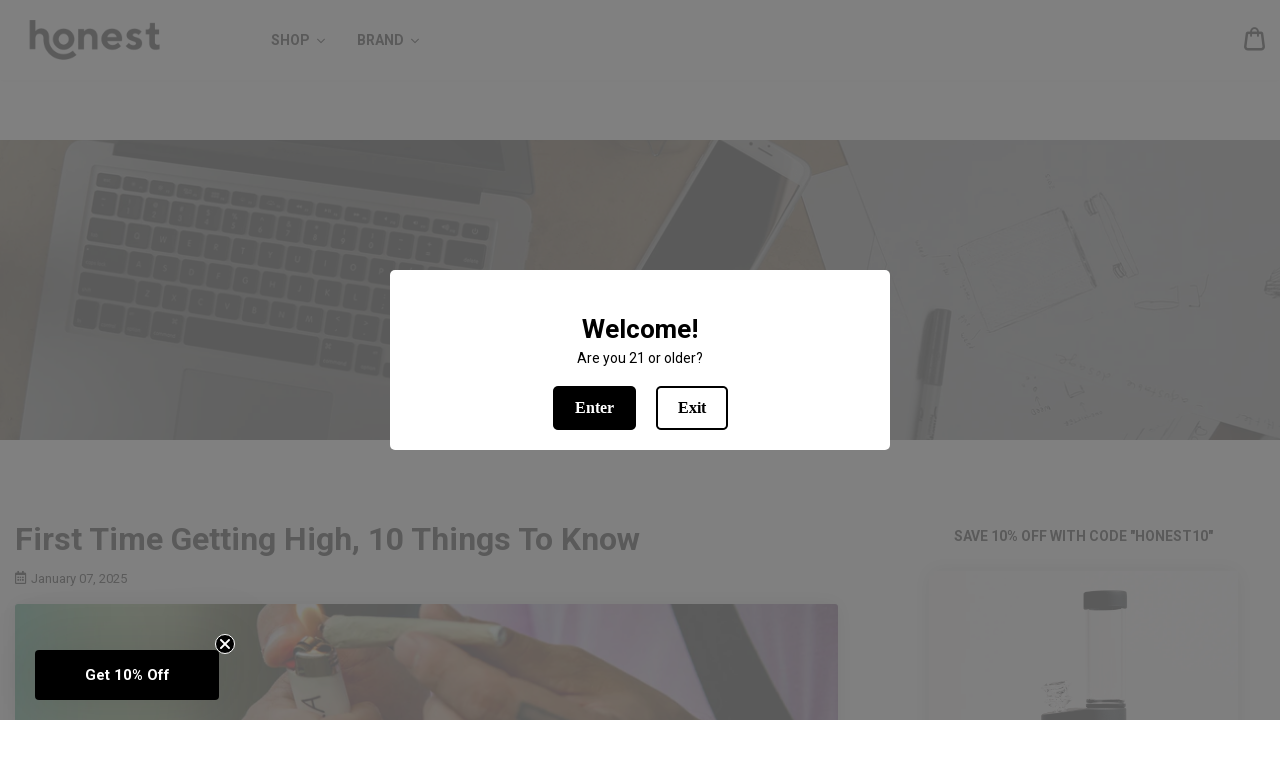

--- FILE ---
content_type: text/html; charset=utf-8
request_url: https://www.smokehonest.com/blogs/pipereads/tagged/doobie
body_size: 29790
content:
<!doctype html>
<!--[if IE 8]> <html class="no-js lt-ie9" lang="en"> <![endif]-->
<!--[if IE 9 ]> <html class="ie9 no-js"> <![endif]-->
<!-- [if (gt IE 9)|!(IE)]><! -->
<html class="no-js" lang="en">
  <!-- <![endif] -->
  <head>
    <style>
          svg {
          pointer-events: auto !important;
      }
    </style>
    <link rel="preconnect dns-prefetch" href="https://api.config-security.com/" crossorigin>
    <link rel="preconnect dns-prefetch" href="https://conf.config-security.com/" crossorigin>
    <link rel="preconnect dns-prefetch" href="https://whale.camera/" crossorigin>
    <script>
/* >> TriplePixel :: start*/
window.TriplePixelData={TripleName:"honest-pipes.myshopify.com",ver:"2.12",plat:"SHOPIFY",isHeadless:false},function(W,H,A,L,E,_,B,N){function O(U,T,P,H,R){void 0===R&&(R=!1),H=new XMLHttpRequest,P?(H.open("POST",U,!0),H.setRequestHeader("Content-Type","text/plain")):H.open("GET",U,!0),H.send(JSON.stringify(P||{})),H.onreadystatechange=function(){4===H.readyState&&200===H.status?(R=H.responseText,U.includes(".txt")?eval(R):P||(N[B]=R)):(299<H.status||H.status<200)&&T&&!R&&(R=!0,O(U,T-1,P))}}if(N=window,!N[H+"sn"]){N[H+"sn"]=1,L=function(){return Date.now().toString(36)+"_"+Math.random().toString(36)};try{A.setItem(H,1+(0|A.getItem(H)||0)),(E=JSON.parse(A.getItem(H+"U")||"[]")).push({u:location.href,r:document.referrer,t:Date.now(),id:L()}),A.setItem(H+"U",JSON.stringify(E))}catch(e){}var i,m,p;A.getItem('"!nC`')||(_=A,A=N,A[H]||(E=A[H]=function(t,e,a){return void 0===a&&(a=[]),"State"==t?E.s:(W=L(),(E._q=E._q||[]).push([W,t,e].concat(a)),W)},E.s="Installed",E._q=[],E.ch=W,B="configSecurityConfModel",N[B]=1,O("https://conf.config-security.com/model",5),i=L(),m=A[atob("c2NyZWVu")],_.setItem("di_pmt_wt",i),p={id:i,action:"profile",avatar:_.getItem("auth-security_rand_salt_"),time:m[atob("d2lkdGg=")]+":"+m[atob("aGVpZ2h0")],host:A.TriplePixelData.TripleName,plat:A.TriplePixelData.plat,url:window.location.href,ref:document.referrer,ver:A.TriplePixelData.ver},O("https://api.config-security.com/event",5,p),O("https://whale.camera/live/dot.txt",5)))}}("","TriplePixel",localStorage);
/* << TriplePixel :: end*/
    </script>
    <link rel="preconnect dns-prefetch" href="https://triplewhale-pixel.web.app/" crossorigin>
   
    <script>
/* >> TriplePixel :: start*/
window.TriplePixelData={TripleName:"honest-pipes.myshopify.com",ver:"1.9.0"},function(W,H,A,L,E,_,B,N){function O(U,T,P,H,R){void 0===R&&(R=!1),H=new XMLHttpRequest,P?(H.open("POST",U,!0),H.setRequestHeader("Content-Type","application/json")):H.open("GET",U,!0),H.send(JSON.stringify(P||{})),H.onreadystatechange=function(){4===H.readyState&&200===H.status?(R=H.responseText,U.includes(".txt")?eval(R):P||(N[B]=R)):(299<H.status||H.status<200)&&T&&!R&&(R=!0,O(U,T-1))}}if(N=window,!N[H+"sn"]){N[H+"sn"]=1;try{A.setItem(H,1+(0|A.getItem(H)||0)),(E=JSON.parse(A.getItem(H+"U")||"[]")).push(location.href),A.setItem(H+"U",JSON.stringify(E))}catch(e){}var i,m,p;A.getItem('"!nC`')||(_=A,A=N,A[H]||(L=function(){return Date.now().toString(36)+"_"+Math.random().toString(36)},E=A[H]=function(t,e){return"State"==t?E.s:(W=L(),(E._q=E._q||[]).push([W,t,e]),W)},E.s="Installed",E._q=[],E.ch=W,B="configSecurityConfModel",N[B]=1,O("//conf.config-security.com/model",5),i=L(),m=A[atob("c2NyZWVu")],_.setItem("di_pmt_wt",i),p={id:i,action:"profile",avatar:_.getItem("auth-security_rand_salt_"),time:m[atob("d2lkdGg=")]+":"+m[atob("aGVpZ2h0")],host:A.TriplePixelData.TripleName,url:window.location.href,ref:document.referrer,ver:window.TriplePixelData.ver},O("//api.config-security.com/",5,p),O("//triplewhale-pixel.web.app/dot1.9.txt",5)))}}("","TriplePixel",localStorage);
/* << TriplePixel :: end*/
    </script>
    <!-- Google tag (gtag.js) -->
    <script async src="https://www.googletagmanager.com/gtag/js?id=AW-11094192588"></script>
    <script>
      window.dataLayer = window.dataLayer || [];
      function gtag(){dataLayer.push(arguments);}
      gtag('js', new Date());

      gtag('config', 'AW-11094192588');
    </script>
    <!-- Google tag (gtag.js) -->
    <script async src="https://www.googletagmanager.com/gtag/js?id=G-WL7SWDSK36"></script>
    <script>
      window.dataLayer = window.dataLayer || [];
      function gtag(){dataLayer.push(arguments);}
      gtag('js', new Date());

      gtag('config', 'G-WL7SWDSK36');
    </script>

    <!-- No-Index START -->

    

    
      <meta name="robots" content="noindex, follow">
    

    

    

    

    

    <!-- No-Index END -->

    <link
      rel="shortcut icon"
      type="image/x-icon"
      href="//cdn.shopify.com/s/files/1/0087/6724/2298/files/Honest_favicon_32x32_32x32.png?v=1528493573"
    >
    <script
      type="text/javascript"
      async=""
      src="https://static.klaviyo.com/onsite/js/klaviyo.js?company_id=KTfSCg"
    ></script>
    <meta name="google-site-verification" content="Wvbd2YkY8ITMNyAPr1vJeip5uP8RQv3X7G0Y_xdamUk">
    <meta charset="utf-8">
    <meta http-equiv="X-UA-Compatible" content="IE=edge,chrome=1">
    <meta name="robots" content="index,follow">
    
    <title>
      Honest Reads
       &ndash; Tagged &quot;doobie&quot;
      
      
    </title>
    
      <meta name="description" content="Modern Smoking Pipes and Accessories, created to elevate the cannabis space. This blog will focus on the modernizing and evolution of the cannabis space.">
    
    <!-- /snippets/social-meta-tags.liquid -->



  <meta property="og:type" content="website">
  <meta property="og:title" content="Honest Reads">

<meta property="og:url" content="https://www.smokehonest.com/blogs/pipereads/tagged/doobie">
<meta property="og:site_name" content="Honest">





  <meta name="twitter:site" content="@smokehonest1">


  <meta name="twitter:card" content="summary">




    <meta name="viewport" content="width=device-width,initial-scale=1,shrink-to-fit=no">
    <meta name="theme-color" content="">
    <link href="//www.smokehonest.com/cdn/shop/t/24/assets/universe-core.css?v=63640273035996277261736532252" rel="stylesheet" type="text/css" media="all" />
    <link href="//www.smokehonest.com/cdn/shop/t/24/assets/custom.scss.css?v=61639601381178202671759333800" rel="stylesheet" type="text/css" media="all" />
    <script>window.performance && window.performance.mark && window.performance.mark('shopify.content_for_header.start');</script><meta name="google-site-verification" content="L3P8UPtyge3xmxEou-4DzDQ_rVBecM__3Sv5pP5Iuy0">
<meta name="facebook-domain-verification" content="tzl66wydlckxulwb9m1exmbj03k3ar">
<meta id="shopify-digital-wallet" name="shopify-digital-wallet" content="/8767242298/digital_wallets/dialog">
<link rel="alternate" type="application/atom+xml" title="Feed" href="/blogs/pipereads/tagged/doobie.atom" />
<script async="async" src="/checkouts/internal/preloads.js?locale=en-US"></script>
<script id="shopify-features" type="application/json">{"accessToken":"9e5ba75f55c286236998845dd1c8375e","betas":["rich-media-storefront-analytics"],"domain":"www.smokehonest.com","predictiveSearch":true,"shopId":8767242298,"locale":"en"}</script>
<script>var Shopify = Shopify || {};
Shopify.shop = "honest-pipes.myshopify.com";
Shopify.locale = "en";
Shopify.currency = {"active":"USD","rate":"1.0"};
Shopify.country = "US";
Shopify.theme = {"name":"2025 Update (New PDP) - 1\/10\/025","id":142429618366,"schema_name":"Universe","schema_version":"2.3","theme_store_id":null,"role":"main"};
Shopify.theme.handle = "null";
Shopify.theme.style = {"id":null,"handle":null};
Shopify.cdnHost = "www.smokehonest.com/cdn";
Shopify.routes = Shopify.routes || {};
Shopify.routes.root = "/";</script>
<script type="module">!function(o){(o.Shopify=o.Shopify||{}).modules=!0}(window);</script>
<script>!function(o){function n(){var o=[];function n(){o.push(Array.prototype.slice.apply(arguments))}return n.q=o,n}var t=o.Shopify=o.Shopify||{};t.loadFeatures=n(),t.autoloadFeatures=n()}(window);</script>
<script id="shop-js-analytics" type="application/json">{"pageType":"blog"}</script>
<script defer="defer" async type="module" src="//www.smokehonest.com/cdn/shopifycloud/shop-js/modules/v2/client.init-shop-cart-sync_BT-GjEfc.en.esm.js"></script>
<script defer="defer" async type="module" src="//www.smokehonest.com/cdn/shopifycloud/shop-js/modules/v2/chunk.common_D58fp_Oc.esm.js"></script>
<script defer="defer" async type="module" src="//www.smokehonest.com/cdn/shopifycloud/shop-js/modules/v2/chunk.modal_xMitdFEc.esm.js"></script>
<script type="module">
  await import("//www.smokehonest.com/cdn/shopifycloud/shop-js/modules/v2/client.init-shop-cart-sync_BT-GjEfc.en.esm.js");
await import("//www.smokehonest.com/cdn/shopifycloud/shop-js/modules/v2/chunk.common_D58fp_Oc.esm.js");
await import("//www.smokehonest.com/cdn/shopifycloud/shop-js/modules/v2/chunk.modal_xMitdFEc.esm.js");

  window.Shopify.SignInWithShop?.initShopCartSync?.({"fedCMEnabled":true,"windoidEnabled":true});

</script>
<script>(function() {
  var isLoaded = false;
  function asyncLoad() {
    if (isLoaded) return;
    isLoaded = true;
    var urls = ["https:\/\/static.affiliatly.com\/shopify\/v3\/shopify.js?affiliatly_code=AF-1024155\u0026shop=honest-pipes.myshopify.com","\/\/staticw2.yotpo.com\/FAdzgTJcLVWxKukdb9apBES5rZ7OoGt7axqEfg5I\/widget.js?shop=honest-pipes.myshopify.com","https:\/\/nudgify.ams3.cdn.digitaloceanspaces.com\/shopify.js?uuid=f29791ae-b43d-45c4-82ac-ff13727fb987\u0026shop=honest-pipes.myshopify.com","https:\/\/network.cannaffiliate.com\/plugins\/Shopify\/shopify.php?ac=getCode\u0026shop=honest-pipes.myshopify.com","https:\/\/static.klaviyo.com\/onsite\/js\/KTfSCg\/klaviyo.js?company_id=KTfSCg\u0026shop=honest-pipes.myshopify.com","https:\/\/db.revoffers.com\/js\/smokehonest.com.js?shopify_domain=honest-pipes.myshopify.com\u0026shop=honest-pipes.myshopify.com"];
    for (var i = 0; i < urls.length; i++) {
      var s = document.createElement('script');
      s.type = 'text/javascript';
      s.async = true;
      s.src = urls[i];
      var x = document.getElementsByTagName('script')[0];
      x.parentNode.insertBefore(s, x);
    }
  };
  if(window.attachEvent) {
    window.attachEvent('onload', asyncLoad);
  } else {
    window.addEventListener('load', asyncLoad, false);
  }
})();</script>
<script id="__st">var __st={"a":8767242298,"offset":-28800,"reqid":"bdb7d292-6802-411a-b0f9-877bc168030b-1769215808","pageurl":"www.smokehonest.com\/blogs\/pipereads\/tagged\/doobie","s":"blogs-22469902394","u":"27f768371daa","p":"blog","rtyp":"blog","rid":22469902394};</script>
<script>window.ShopifyPaypalV4VisibilityTracking = true;</script>
<script id="captcha-bootstrap">!function(){'use strict';const t='contact',e='account',n='new_comment',o=[[t,t],['blogs',n],['comments',n],[t,'customer']],c=[[e,'customer_login'],[e,'guest_login'],[e,'recover_customer_password'],[e,'create_customer']],r=t=>t.map((([t,e])=>`form[action*='/${t}']:not([data-nocaptcha='true']) input[name='form_type'][value='${e}']`)).join(','),a=t=>()=>t?[...document.querySelectorAll(t)].map((t=>t.form)):[];function s(){const t=[...o],e=r(t);return a(e)}const i='password',u='form_key',d=['recaptcha-v3-token','g-recaptcha-response','h-captcha-response',i],f=()=>{try{return window.sessionStorage}catch{return}},m='__shopify_v',_=t=>t.elements[u];function p(t,e,n=!1){try{const o=window.sessionStorage,c=JSON.parse(o.getItem(e)),{data:r}=function(t){const{data:e,action:n}=t;return t[m]||n?{data:e,action:n}:{data:t,action:n}}(c);for(const[e,n]of Object.entries(r))t.elements[e]&&(t.elements[e].value=n);n&&o.removeItem(e)}catch(o){console.error('form repopulation failed',{error:o})}}const l='form_type',E='cptcha';function T(t){t.dataset[E]=!0}const w=window,h=w.document,L='Shopify',v='ce_forms',y='captcha';let A=!1;((t,e)=>{const n=(g='f06e6c50-85a8-45c8-87d0-21a2b65856fe',I='https://cdn.shopify.com/shopifycloud/storefront-forms-hcaptcha/ce_storefront_forms_captcha_hcaptcha.v1.5.2.iife.js',D={infoText:'Protected by hCaptcha',privacyText:'Privacy',termsText:'Terms'},(t,e,n)=>{const o=w[L][v],c=o.bindForm;if(c)return c(t,g,e,D).then(n);var r;o.q.push([[t,g,e,D],n]),r=I,A||(h.body.append(Object.assign(h.createElement('script'),{id:'captcha-provider',async:!0,src:r})),A=!0)});var g,I,D;w[L]=w[L]||{},w[L][v]=w[L][v]||{},w[L][v].q=[],w[L][y]=w[L][y]||{},w[L][y].protect=function(t,e){n(t,void 0,e),T(t)},Object.freeze(w[L][y]),function(t,e,n,w,h,L){const[v,y,A,g]=function(t,e,n){const i=e?o:[],u=t?c:[],d=[...i,...u],f=r(d),m=r(i),_=r(d.filter((([t,e])=>n.includes(e))));return[a(f),a(m),a(_),s()]}(w,h,L),I=t=>{const e=t.target;return e instanceof HTMLFormElement?e:e&&e.form},D=t=>v().includes(t);t.addEventListener('submit',(t=>{const e=I(t);if(!e)return;const n=D(e)&&!e.dataset.hcaptchaBound&&!e.dataset.recaptchaBound,o=_(e),c=g().includes(e)&&(!o||!o.value);(n||c)&&t.preventDefault(),c&&!n&&(function(t){try{if(!f())return;!function(t){const e=f();if(!e)return;const n=_(t);if(!n)return;const o=n.value;o&&e.removeItem(o)}(t);const e=Array.from(Array(32),(()=>Math.random().toString(36)[2])).join('');!function(t,e){_(t)||t.append(Object.assign(document.createElement('input'),{type:'hidden',name:u})),t.elements[u].value=e}(t,e),function(t,e){const n=f();if(!n)return;const o=[...t.querySelectorAll(`input[type='${i}']`)].map((({name:t})=>t)),c=[...d,...o],r={};for(const[a,s]of new FormData(t).entries())c.includes(a)||(r[a]=s);n.setItem(e,JSON.stringify({[m]:1,action:t.action,data:r}))}(t,e)}catch(e){console.error('failed to persist form',e)}}(e),e.submit())}));const S=(t,e)=>{t&&!t.dataset[E]&&(n(t,e.some((e=>e===t))),T(t))};for(const o of['focusin','change'])t.addEventListener(o,(t=>{const e=I(t);D(e)&&S(e,y())}));const B=e.get('form_key'),M=e.get(l),P=B&&M;t.addEventListener('DOMContentLoaded',(()=>{const t=y();if(P)for(const e of t)e.elements[l].value===M&&p(e,B);[...new Set([...A(),...v().filter((t=>'true'===t.dataset.shopifyCaptcha))])].forEach((e=>S(e,t)))}))}(h,new URLSearchParams(w.location.search),n,t,e,['guest_login'])})(!0,!0)}();</script>
<script integrity="sha256-4kQ18oKyAcykRKYeNunJcIwy7WH5gtpwJnB7kiuLZ1E=" data-source-attribution="shopify.loadfeatures" defer="defer" src="//www.smokehonest.com/cdn/shopifycloud/storefront/assets/storefront/load_feature-a0a9edcb.js" crossorigin="anonymous"></script>
<script data-source-attribution="shopify.dynamic_checkout.dynamic.init">var Shopify=Shopify||{};Shopify.PaymentButton=Shopify.PaymentButton||{isStorefrontPortableWallets:!0,init:function(){window.Shopify.PaymentButton.init=function(){};var t=document.createElement("script");t.src="https://www.smokehonest.com/cdn/shopifycloud/portable-wallets/latest/portable-wallets.en.js",t.type="module",document.head.appendChild(t)}};
</script>
<script data-source-attribution="shopify.dynamic_checkout.buyer_consent">
  function portableWalletsHideBuyerConsent(e){var t=document.getElementById("shopify-buyer-consent"),n=document.getElementById("shopify-subscription-policy-button");t&&n&&(t.classList.add("hidden"),t.setAttribute("aria-hidden","true"),n.removeEventListener("click",e))}function portableWalletsShowBuyerConsent(e){var t=document.getElementById("shopify-buyer-consent"),n=document.getElementById("shopify-subscription-policy-button");t&&n&&(t.classList.remove("hidden"),t.removeAttribute("aria-hidden"),n.addEventListener("click",e))}window.Shopify?.PaymentButton&&(window.Shopify.PaymentButton.hideBuyerConsent=portableWalletsHideBuyerConsent,window.Shopify.PaymentButton.showBuyerConsent=portableWalletsShowBuyerConsent);
</script>
<script data-source-attribution="shopify.dynamic_checkout.cart.bootstrap">document.addEventListener("DOMContentLoaded",(function(){function t(){return document.querySelector("shopify-accelerated-checkout-cart, shopify-accelerated-checkout")}if(t())Shopify.PaymentButton.init();else{new MutationObserver((function(e,n){t()&&(Shopify.PaymentButton.init(),n.disconnect())})).observe(document.body,{childList:!0,subtree:!0})}}));
</script>
<link id="shopify-accelerated-checkout-styles" rel="stylesheet" media="screen" href="https://www.smokehonest.com/cdn/shopifycloud/portable-wallets/latest/accelerated-checkout-backwards-compat.css" crossorigin="anonymous">
<style id="shopify-accelerated-checkout-cart">
        #shopify-buyer-consent {
  margin-top: 1em;
  display: inline-block;
  width: 100%;
}

#shopify-buyer-consent.hidden {
  display: none;
}

#shopify-subscription-policy-button {
  background: none;
  border: none;
  padding: 0;
  text-decoration: underline;
  font-size: inherit;
  cursor: pointer;
}

#shopify-subscription-policy-button::before {
  box-shadow: none;
}

      </style>

<script>window.performance && window.performance.mark && window.performance.mark('shopify.content_for_header.end');</script>

<script>
    window.BOLD = window.BOLD || {};
        window.BOLD.options = window.BOLD.options || {};
        window.BOLD.options.settings = window.BOLD.options.settings || {};
        window.BOLD.options.settings.v1_variant_mode = window.BOLD.options.settings.v1_variant_mode || true;
        window.BOLD.options.settings.hybrid_fix_auto_insert_inputs =
        window.BOLD.options.settings.hybrid_fix_auto_insert_inputs || true;
</script>

<script>window.BOLD = window.BOLD || {};
    window.BOLD.common = window.BOLD.common || {};
    window.BOLD.common.Shopify = window.BOLD.common.Shopify || {};
    window.BOLD.common.Shopify.shop = {
      domain: 'www.smokehonest.com',
      permanent_domain: 'honest-pipes.myshopify.com',
      url: 'https://www.smokehonest.com',
      secure_url: 'https://www.smokehonest.com',
      money_format: "${{amount}}",
      currency: "USD"
    };
    window.BOLD.common.Shopify.customer = {
      id: null,
      tags: null,
    };
    window.BOLD.common.Shopify.cart = {"note":null,"attributes":{},"original_total_price":0,"total_price":0,"total_discount":0,"total_weight":0.0,"item_count":0,"items":[],"requires_shipping":false,"currency":"USD","items_subtotal_price":0,"cart_level_discount_applications":[],"checkout_charge_amount":0};
    window.BOLD.common.template = 'blog';window.BOLD.common.Shopify.formatMoney = function(money, format) {
        function n(t, e) {
            return "undefined" == typeof t ? e : t
        }
        function r(t, e, r, i) {
            if (e = n(e, 2),
                r = n(r, ","),
                i = n(i, "."),
            isNaN(t) || null == t)
                return 0;
            t = (t / 100).toFixed(e);
            var o = t.split(".")
                , a = o[0].replace(/(\d)(?=(\d\d\d)+(?!\d))/g, "$1" + r)
                , s = o[1] ? i + o[1] : "";
            return a + s
        }
        "string" == typeof money && (money = money.replace(".", ""));
        var i = ""
            , o = /\{\{\s*(\w+)\s*\}\}/
            , a = format || window.BOLD.common.Shopify.shop.money_format || window.Shopify.money_format || "$ {{ amount }}";
        switch (a.match(o)[1]) {
            case "amount":
                i = r(money, 2, ",", ".");
                break;
            case "amount_no_decimals":
                i = r(money, 0, ",", ".");
                break;
            case "amount_with_comma_separator":
                i = r(money, 2, ".", ",");
                break;
            case "amount_no_decimals_with_comma_separator":
                i = r(money, 0, ".", ",");
                break;
            case "amount_with_space_separator":
                i = r(money, 2, " ", ",");
                break;
            case "amount_no_decimals_with_space_separator":
                i = r(money, 0, " ", ",");
                break;
            case "amount_with_apostrophe_separator":
                i = r(money, 2, "'", ".");
                break;
        }
        return a.replace(o, i);
    };
    window.BOLD.common.Shopify.saveProduct = function (handle, product) {
      if (typeof handle === 'string' && typeof window.BOLD.common.Shopify.products[handle] === 'undefined') {
        if (typeof product === 'number') {
          window.BOLD.common.Shopify.handles[product] = handle;
          product = { id: product };
        }
        window.BOLD.common.Shopify.products[handle] = product;
      }
    };
    window.BOLD.common.Shopify.saveVariant = function (variant_id, variant) {
      if (typeof variant_id === 'number' && typeof window.BOLD.common.Shopify.variants[variant_id] === 'undefined') {
        window.BOLD.common.Shopify.variants[variant_id] = variant;
      }
    };window.BOLD.common.Shopify.products = window.BOLD.common.Shopify.products || {};
    window.BOLD.common.Shopify.variants = window.BOLD.common.Shopify.variants || {};
    window.BOLD.common.Shopify.handles = window.BOLD.common.Shopify.handles || {};window.BOLD.common.Shopify.saveProduct(null, null);window.BOLD.apps_installed = {"Product Options":2} || {};window.BOLD.common.Shopify.metafields = window.BOLD.common.Shopify.metafields || {};window.BOLD.common.Shopify.metafields["bold_rp"] = {};window.BOLD.common.Shopify.metafields["bold_csp_defaults"] = {};window.BOLD.common.cacheParams = window.BOLD.common.cacheParams || {};
    window.BOLD.common.cacheParams.options = 1667979862;
</script>

<script>
    window.BOLD.common.cacheParams.options = 1768947739;
</script>
<link href="//www.smokehonest.com/cdn/shop/t/24/assets/bold-options.css?v=82727039702061331711736532252" rel="stylesheet" type="text/css" media="all" />
<script defer src="https://options.shopapps.site/js/options.js"></script>
    <!-- /snippets/oldIE-js.liquid -->


<!--[if lt IE 9]>
<script src="//cdnjs.cloudflare.com/ajax/libs/html5shiv/3.7.2/html5shiv.min.js" type="text/javascript"></script>
<script src="//www.smokehonest.com/cdn/shop/t/24/assets/respond.min.js?v=52248677837542619231736532252" type="text/javascript"></script>
<link href="//www.smokehonest.com/cdn/shop/t/24/assets/respond-proxy.html" id="respond-proxy" rel="respond-proxy" />
<link href="//www.smokehonest.com/search?q=cc0255e326711b78eba8a8b1a892fb7d" id="respond-redirect" rel="respond-redirect" />
<script src="//www.smokehonest.com/search?q=cc0255e326711b78eba8a8b1a892fb7d" type="text/javascript"></script>
<![endif]-->

    <script src="//ajax.googleapis.com/ajax/libs/jquery/1.12.4/jquery.min.js" type="text/javascript"></script>
    <script src="https://cdnjs.cloudflare.com/ajax/libs/jquery/3.2.1/jquery.min.js"></script>
    
    <noscript>
  <style>
    .lazyload, .js-animate-appear, .js-animate-appear-left,
    .js-animate-appear-show, .js-animate-appear-right,
    .js-animate-appear-up, .js-animate-load-bottom, .no-js #header-right-menu {
      opacity: 1;
    }
    .content-placeholder,
    .product__variants__swatch {
      display: none;
    }
    .product__variants_no-js {
      display: block;
    }
    .preloaded__content {
      max-height: 100%;
    }
  </style>
</noscript>

    
    
    
    
    
    
    
    

    <link rel="canonical" href="https://www.smokehonest.com/blogs/pipereads/tagged/doobie">
    <script
      type="text/javascript"
      data-cfasync="false"
      src="https://assets.mantisadnetwork.com/analytics.v2.min.js?advertiser=63d01353ffa2eb00109a158e"
      async
    ></script>

    <!-- Twitter conversion tracking base code -->
    <script>
      !function(e,t,n,s,u,a){e.twq||(s=e.twq=function(){s.exe?s.exe.apply(s,arguments):s.queue.push(arguments);
      },s.version='1.1',s.queue=[],u=t.createElement(n),u.async=!0,u.src='https://static.ads-twitter.com/uwt.js',
      a=t.getElementsByTagName(n)[0],a.parentNode.insertBefore(u,a))}(window,document,'script');
      twq('config','og9r5');
    </script>
    <!-- End Twitter conversion tracking base code -->

    <!-- Twitter conversion tracking event code -->
    <script type="text/javascript">
      // Insert Twitter Event ID
      twq('event', 'tw-og9r5-og9ra', {
      });
    </script>
    <!-- End Twitter conversion tracking event code -->

    <script>
        $(document).ready(function() {
        // Get the product and compare prices
        var prodPrice = parseFloat($('#prodprice').text().replace(/[^0-9.-]+/g, ''));
        var compPrice = parseFloat($('#compprice').text().replace(/[^0-9.-]+/g, ''));

        // Remove compare price if less than or equal to product price
        if (compPrice <= prodPrice) {
          $('#compprice').remove();
        }
      });
    </script>

<style>
/* qikify Smart Menu custom styling */
.tmenu_item_content_alignment_center .tmenu_product-left{
      justify-content: flex-start !important;
}
div.temnu_product_title{
  font-size: 11px !important;
    display: -webkit-box !important;
    -webkit-line-clamp: 2 !important;
    -webkit-box-orient: vertical !important;
    overflow: hidden !important;
    padding-top: 7px;
}

.tmenu_product-left{
  margin: 5px 0px !important;
}

div.tmenu_product_price{
  font-size: 9px !important;
    opacity: 0.6 !important;
    margin-top: 2px !important;
}

.tmenu_item div.tmenu_product_body {
  display: -webkit-box !important;
  -webkit-line-clamp: 2 !important;
  -webkit-box-orient: vertical !important;
  overflow: hidden !important;
}

.product-page .swatch label{border: none !important}
.product-page .product__variants__wrap label, .product-page label.quantity-selector{margin-bottom: 0px !important}
.tmenu_submenu_type_mega .tmenu_item_layout_block .tmenu_submenu>.tmenu_item{padding-bottom: 3% !important;}
.tmenu_submenu_type_mega .tmenu_submenu .tmenu_item{padding-bottom: 3% !important;}


      @media only screen and (max-width: 600px) {
        #main-header .logo-wrap .logo__img{max-height:32px;}
        .breadcrumb-wrapper .breadcrumb{text-align:center !important; font-size:11px !important;}
        p#btopp{text-align:center !important; margin: 0px !important; font-size:11px !important;}
        .article-page .article-title{text-align:center;width:85%;}
        .article-page .article-meta{text-align:center;}
        .article-page .article-featured-img{height:200px !Important; margin-top: 0px !important;}
          header.article-header{display: flex; flex-direction: row; flex-wrap: wrap; align-content: center; justify-content: center;}
      /*  video#bgvid{display:none !important;}  */
      /*  #block-1543830032130-0 .background_darken {background: rgba(0,0,0,0.15) !Important;} */
      button.js-qty__adjust.js-qty__adjust--minus{color: #000000 !Important}
      button.js-qty__adjust.js-qty__adjust--plus{color: #000000 !Important}
      div#featt{display:none !important;}
      .product-badge {position: absolute; top: 0; z-index: 1; padding: .35rem .55rem; font-weight: 700; text-transform: uppercase; color: #fff !important; font-size: 10px !important; opacity: 1;}
      .product-loop-item .product-item__action_mobile {text-align: center;}


      h3#headerr{font-size:1.1rem !important;}
      div.blog-article-product-mentioned-wrapper{width:100% !important; margin-bottom:80px !important;}
      a.blog-article-product-mentioned-wrapper__line-item{font-size:14px !important; padding:12px !important}
      span.blog-article-product-mentioned-wrapper__line-item-cta{font-size:12px !important; padding: 5px 15px !important;}
      div.blog-article-product-mentioned-wrapper__line-item-text{padding-left:15px !important}
      span.blog-article-product-mentioned-wrapper__line-item-image.rte__image{width:25% !important;}


        }

      .bold_option_title{font-size: small !important; font-weight: bold !important; width: 100%; margin-bottom: 0px !important;}

      a.read-more-btn{background-color: #000000 !important; letter-spacing:0px; color: #ffffff !important; font-size: 12px !important; width: 130px !important; text-align: center !important; padding: 20px 0px !important; border-radius: 3px !important;}
      button.button.hollow.update-cart:hover{border-color:#000000}
      div.column brand__logo{background-color:#f9f9f9;}
      div.content-section.video-section.section__background{opacity: 1; background: url(https://cdn.shopify.com/s/files/1/0087/6724/2298/files/capsulebanner.png?v=1653062915); background-repeat: no-repeat; background-size: 1620px; background-position: center top;}
      div.footer-bottom{display:none !important;}
      div.inline-signup{margin-top:40px;}
      div.row.columns.text-center{margin-bottom:-20px !important;}
      div#top-bar{display:none !important;}
      div.video__container{margin-top: -10px !important; box-shadow: rgb(0 0 0 / 50%) 0px 10px 30px;}
      span.spr-starrating.spr-badge-starrating{display:none !important;}
      .badge__sale {background-color: #000000 !important; margin-top: 20px;}
      .badge__sold-out {background-color: #ec4930 !important; margin-top: 20px}
      .brands-section .brand__logo_grayscale img {opacity: 1 !important; filter: none !important; width: 50%;}
      .collection-grid-item .collection-desc {margin-top: 30px;}
      .collection-grid-item .collection-image img {width: 80% !important; margin-top: 20px; box-shadow: rgb(0 0 0 / 15%) 0px 0px 10px;}
      .columnnew {float: left; width: 50%; padding: 10px; height: 300px;}
      .cta-section, .homepage-slider {background-color: #ffffff !important;}
      .footer-subscribe .button {background-color: #000000 !important;}
      .footer-subscribe .footer-subscribe__title p {font-size: 19px;}
      .footer-subscribe {margin: 50px 0px; border: none !important;}
      .image-text-section .image-text__img img {border-radius: 3px; box-shadow: rgb(0 0 0 / 80%) 0px 10px 40px;}
      .menu a:hover {color:#000000 !important}
      pagination a, a {color: #000000;}
      .product-single .spr-badge .spr-badge-starrating{display:none !important;}
      .product-single .spr-badge-container{min-height:10px !important;}
      .product-loop-item .product-loop-title {text-align:center; margin-top:30px;}
      .product-loop-item .product-loop-price {text-align:center}
      .product-loop-item .product-loop-image img {margin-top: 20px; box-shadow: rgb(0 0 0 / 15%) 0px 0px 10px;}
      .quick-add-to-cart-btn {background-color: #000000 !important;}
      .recent-posts-section .recent-posts-item .post__desc {font-size: 13px !important;}
      .recent-posts-section .recent-posts-item .post__featured-img{box-shadow: rgb(0 0 0 / 15%) 0px 0px 10px;}
      .recent-posts-section .recent-posts-item .post__image-wrap {margin: 10px 0px 30px 0px !important;}
      .rownew:after { content: ""; display: table; clear: both;}
      #section-1626652040be71d525 .section__title-style {color: #b4b4b4;}
      #section-16266626138f588994 .background_darken {opacity: 0.05; background: url(https://cdn.shopify.com/s/files/1/0087/6724/2298/files/smokehonest-new.png?v=1626666703) !important; background-repeat: no-repeat !important; background-size: 920px !important; background-position: right bottom !important;}
      #site-footer {border:none !important; margin-bottom:30px; margin-top:70px;}
      span._9I39O{color:#ffffff !important;}
        #cartSidebar #cartSidebarContainer .ajaxcart__product-meta{display:none}
      .spr-badge {text-align:center;}
      .spr-badge[data-rating="0.0"] {visibility:hidden; display: none;}
      .uWTUp{color:#ffffff !important;}
    </style>
    <script
      type="text/javascript"
      src="https://aggle.net/js?publisher=herb.co&pid=S4PQH3FM2&sruid=70e05f2b0a0da0ac"
      async=""
    ></script>
    <script type="text/javascript">
      var AddShoppersWidgetOptions = { 'loadCss': false, 'pushResponse': false };
      (!function(){
          var t=document.createElement("script");
          t.type="text/javascript",
          t.async=!0,
          t.id="AddShoppers",
          t.src="https://shop.pe/widget/widget_async.js#63f7252c37c57603e11b9028",
          document.getElementsByTagName("head")[0].appendChild(t)
      }());
    </script>
    <script type="text/javascript">
      window.smartlook||(function(d) {
        var o=smartlook=function(){ o.api.push(arguments)},h=d.getElementsByTagName('head')[0];
        var c=d.createElement('script');o.api=new Array();c.async=true;c.type='text/javascript';
        c.charset='utf-8';c.src='https://web-sdk.smartlook.com/recorder.js';h.appendChild(c);
        })(document);
        smartlook('init', 'f990f58f2555c619ac173bd0a96b454bb4bff06b', { region: 'eu' });
    </script>

    
  
  <link href="//www.smokehonest.com/cdn/shop/t/24/assets/custom.css?v=159924837739979830151736532252" rel="stylesheet" type="text/css" media="all" />
  <link href="//www.smokehonest.com/cdn/shop/t/24/assets/design.css?v=96508586470793118621736532252" rel="stylesheet" type="text/css" media="all" />
  

<!-- BEGIN app block: shopify://apps/pagefly-page-builder/blocks/app-embed/83e179f7-59a0-4589-8c66-c0dddf959200 -->

<!-- BEGIN app snippet: pagefly-cro-ab-testing-main -->







<script>
  ;(function () {
    const url = new URL(window.location)
    const viewParam = url.searchParams.get('view')
    if (viewParam && viewParam.includes('variant-pf-')) {
      url.searchParams.set('pf_v', viewParam)
      url.searchParams.delete('view')
      window.history.replaceState({}, '', url)
    }
  })()
</script>



<script type='module'>
  
  window.PAGEFLY_CRO = window.PAGEFLY_CRO || {}

  window.PAGEFLY_CRO['data_debug'] = {
    original_template_suffix: "",
    allow_ab_test: false,
    ab_test_start_time: 0,
    ab_test_end_time: 0,
    today_date_time: 1769215808000,
  }
  window.PAGEFLY_CRO['GA4'] = { enabled: true}
</script>

<!-- END app snippet -->








  <script src='https://cdn.shopify.com/extensions/019bb4f9-aed6-78a3-be91-e9d44663e6bf/pagefly-page-builder-215/assets/pagefly-helper.js' defer='defer'></script>

  <script src='https://cdn.shopify.com/extensions/019bb4f9-aed6-78a3-be91-e9d44663e6bf/pagefly-page-builder-215/assets/pagefly-general-helper.js' defer='defer'></script>

  <script src='https://cdn.shopify.com/extensions/019bb4f9-aed6-78a3-be91-e9d44663e6bf/pagefly-page-builder-215/assets/pagefly-snap-slider.js' defer='defer'></script>

  <script src='https://cdn.shopify.com/extensions/019bb4f9-aed6-78a3-be91-e9d44663e6bf/pagefly-page-builder-215/assets/pagefly-slideshow-v3.js' defer='defer'></script>

  <script src='https://cdn.shopify.com/extensions/019bb4f9-aed6-78a3-be91-e9d44663e6bf/pagefly-page-builder-215/assets/pagefly-slideshow-v4.js' defer='defer'></script>

  <script src='https://cdn.shopify.com/extensions/019bb4f9-aed6-78a3-be91-e9d44663e6bf/pagefly-page-builder-215/assets/pagefly-glider.js' defer='defer'></script>

  <script src='https://cdn.shopify.com/extensions/019bb4f9-aed6-78a3-be91-e9d44663e6bf/pagefly-page-builder-215/assets/pagefly-slideshow-v1-v2.js' defer='defer'></script>

  <script src='https://cdn.shopify.com/extensions/019bb4f9-aed6-78a3-be91-e9d44663e6bf/pagefly-page-builder-215/assets/pagefly-product-media.js' defer='defer'></script>

  <script src='https://cdn.shopify.com/extensions/019bb4f9-aed6-78a3-be91-e9d44663e6bf/pagefly-page-builder-215/assets/pagefly-product.js' defer='defer'></script>


<script id='pagefly-helper-data' type='application/json'>
  {
    "page_optimization": {
      "assets_prefetching": false
    },
    "elements_asset_mapper": {
      "Accordion": "https://cdn.shopify.com/extensions/019bb4f9-aed6-78a3-be91-e9d44663e6bf/pagefly-page-builder-215/assets/pagefly-accordion.js",
      "Accordion3": "https://cdn.shopify.com/extensions/019bb4f9-aed6-78a3-be91-e9d44663e6bf/pagefly-page-builder-215/assets/pagefly-accordion3.js",
      "CountDown": "https://cdn.shopify.com/extensions/019bb4f9-aed6-78a3-be91-e9d44663e6bf/pagefly-page-builder-215/assets/pagefly-countdown.js",
      "GMap1": "https://cdn.shopify.com/extensions/019bb4f9-aed6-78a3-be91-e9d44663e6bf/pagefly-page-builder-215/assets/pagefly-gmap.js",
      "GMap2": "https://cdn.shopify.com/extensions/019bb4f9-aed6-78a3-be91-e9d44663e6bf/pagefly-page-builder-215/assets/pagefly-gmap.js",
      "GMapBasicV2": "https://cdn.shopify.com/extensions/019bb4f9-aed6-78a3-be91-e9d44663e6bf/pagefly-page-builder-215/assets/pagefly-gmap.js",
      "GMapAdvancedV2": "https://cdn.shopify.com/extensions/019bb4f9-aed6-78a3-be91-e9d44663e6bf/pagefly-page-builder-215/assets/pagefly-gmap.js",
      "HTML.Video": "https://cdn.shopify.com/extensions/019bb4f9-aed6-78a3-be91-e9d44663e6bf/pagefly-page-builder-215/assets/pagefly-htmlvideo.js",
      "HTML.Video2": "https://cdn.shopify.com/extensions/019bb4f9-aed6-78a3-be91-e9d44663e6bf/pagefly-page-builder-215/assets/pagefly-htmlvideo2.js",
      "HTML.Video3": "https://cdn.shopify.com/extensions/019bb4f9-aed6-78a3-be91-e9d44663e6bf/pagefly-page-builder-215/assets/pagefly-htmlvideo2.js",
      "BackgroundVideo": "https://cdn.shopify.com/extensions/019bb4f9-aed6-78a3-be91-e9d44663e6bf/pagefly-page-builder-215/assets/pagefly-htmlvideo2.js",
      "Instagram": "https://cdn.shopify.com/extensions/019bb4f9-aed6-78a3-be91-e9d44663e6bf/pagefly-page-builder-215/assets/pagefly-instagram.js",
      "Instagram2": "https://cdn.shopify.com/extensions/019bb4f9-aed6-78a3-be91-e9d44663e6bf/pagefly-page-builder-215/assets/pagefly-instagram.js",
      "Insta3": "https://cdn.shopify.com/extensions/019bb4f9-aed6-78a3-be91-e9d44663e6bf/pagefly-page-builder-215/assets/pagefly-instagram3.js",
      "Tabs": "https://cdn.shopify.com/extensions/019bb4f9-aed6-78a3-be91-e9d44663e6bf/pagefly-page-builder-215/assets/pagefly-tab.js",
      "Tabs3": "https://cdn.shopify.com/extensions/019bb4f9-aed6-78a3-be91-e9d44663e6bf/pagefly-page-builder-215/assets/pagefly-tab3.js",
      "ProductBox": "https://cdn.shopify.com/extensions/019bb4f9-aed6-78a3-be91-e9d44663e6bf/pagefly-page-builder-215/assets/pagefly-cart.js",
      "FBPageBox2": "https://cdn.shopify.com/extensions/019bb4f9-aed6-78a3-be91-e9d44663e6bf/pagefly-page-builder-215/assets/pagefly-facebook.js",
      "FBLikeButton2": "https://cdn.shopify.com/extensions/019bb4f9-aed6-78a3-be91-e9d44663e6bf/pagefly-page-builder-215/assets/pagefly-facebook.js",
      "TwitterFeed2": "https://cdn.shopify.com/extensions/019bb4f9-aed6-78a3-be91-e9d44663e6bf/pagefly-page-builder-215/assets/pagefly-twitter.js",
      "Paragraph4": "https://cdn.shopify.com/extensions/019bb4f9-aed6-78a3-be91-e9d44663e6bf/pagefly-page-builder-215/assets/pagefly-paragraph4.js",

      "AliReviews": "https://cdn.shopify.com/extensions/019bb4f9-aed6-78a3-be91-e9d44663e6bf/pagefly-page-builder-215/assets/pagefly-3rd-elements.js",
      "BackInStock": "https://cdn.shopify.com/extensions/019bb4f9-aed6-78a3-be91-e9d44663e6bf/pagefly-page-builder-215/assets/pagefly-3rd-elements.js",
      "GloboBackInStock": "https://cdn.shopify.com/extensions/019bb4f9-aed6-78a3-be91-e9d44663e6bf/pagefly-page-builder-215/assets/pagefly-3rd-elements.js",
      "GrowaveWishlist": "https://cdn.shopify.com/extensions/019bb4f9-aed6-78a3-be91-e9d44663e6bf/pagefly-page-builder-215/assets/pagefly-3rd-elements.js",
      "InfiniteOptionsShopPad": "https://cdn.shopify.com/extensions/019bb4f9-aed6-78a3-be91-e9d44663e6bf/pagefly-page-builder-215/assets/pagefly-3rd-elements.js",
      "InkybayProductPersonalizer": "https://cdn.shopify.com/extensions/019bb4f9-aed6-78a3-be91-e9d44663e6bf/pagefly-page-builder-215/assets/pagefly-3rd-elements.js",
      "LimeSpot": "https://cdn.shopify.com/extensions/019bb4f9-aed6-78a3-be91-e9d44663e6bf/pagefly-page-builder-215/assets/pagefly-3rd-elements.js",
      "Loox": "https://cdn.shopify.com/extensions/019bb4f9-aed6-78a3-be91-e9d44663e6bf/pagefly-page-builder-215/assets/pagefly-3rd-elements.js",
      "Opinew": "https://cdn.shopify.com/extensions/019bb4f9-aed6-78a3-be91-e9d44663e6bf/pagefly-page-builder-215/assets/pagefly-3rd-elements.js",
      "Powr": "https://cdn.shopify.com/extensions/019bb4f9-aed6-78a3-be91-e9d44663e6bf/pagefly-page-builder-215/assets/pagefly-3rd-elements.js",
      "ProductReviews": "https://cdn.shopify.com/extensions/019bb4f9-aed6-78a3-be91-e9d44663e6bf/pagefly-page-builder-215/assets/pagefly-3rd-elements.js",
      "PushOwl": "https://cdn.shopify.com/extensions/019bb4f9-aed6-78a3-be91-e9d44663e6bf/pagefly-page-builder-215/assets/pagefly-3rd-elements.js",
      "ReCharge": "https://cdn.shopify.com/extensions/019bb4f9-aed6-78a3-be91-e9d44663e6bf/pagefly-page-builder-215/assets/pagefly-3rd-elements.js",
      "Rivyo": "https://cdn.shopify.com/extensions/019bb4f9-aed6-78a3-be91-e9d44663e6bf/pagefly-page-builder-215/assets/pagefly-3rd-elements.js",
      "TrackingMore": "https://cdn.shopify.com/extensions/019bb4f9-aed6-78a3-be91-e9d44663e6bf/pagefly-page-builder-215/assets/pagefly-3rd-elements.js",
      "Vitals": "https://cdn.shopify.com/extensions/019bb4f9-aed6-78a3-be91-e9d44663e6bf/pagefly-page-builder-215/assets/pagefly-3rd-elements.js",
      "Wiser": "https://cdn.shopify.com/extensions/019bb4f9-aed6-78a3-be91-e9d44663e6bf/pagefly-page-builder-215/assets/pagefly-3rd-elements.js"
    },
    "custom_elements_mapper": {
      "pf-click-action-element": "https://cdn.shopify.com/extensions/019bb4f9-aed6-78a3-be91-e9d44663e6bf/pagefly-page-builder-215/assets/pagefly-click-action-element.js",
      "pf-dialog-element": "https://cdn.shopify.com/extensions/019bb4f9-aed6-78a3-be91-e9d44663e6bf/pagefly-page-builder-215/assets/pagefly-dialog-element.js"
    }
  }
</script>


<!-- END app block --><!-- BEGIN app block: shopify://apps/hulk-age-verification/blocks/app-embed/f8382756-4f8b-4e6c-be6f-029abf22871c --><!-- BEGIN app snippet: hulk_age_verification_proxy --><script>
	window.av_url = "https://www.smokehonest.com"
	window.popup_data = {"popup_setting":{"header_text":"Welcome!","header_text_size":26,"header_text_color":"#000000","header_text_weight":"Bold","sub_header_text":"Are you 21 or older?","sub_header_text_color":"#000000","sub_header_text_size":14,"sub_header_text_weight":"Regular","btn1_text":"Enter","btn1_text_color":"#ffffff","btn1_bg_color":"#000000","btn1_border_radius":5,"btn2_text":"Exit","btn2_text_color":"#000000","btn2_bg_color":"#ffffff","btn2_border_radius":5,"popup_bg_color":"#ffffff","popup_border_radius":5,"popup_top_bottom_padding":20,"popup_left_right_padding":20,"popup_logo_img":{"large":{"url":"https:\/\/dr8h81twidjpw.cloudfront.net\/uploads\/popup_setting\/popup_logo_img\/large_h_2202082000.png"},"url":"https:\/\/dr8h81twidjpw.cloudfront.net\/uploads\/popup_setting\/popup_logo_img\/h_2202082000.png"},"background_cover_img":{"url":null},"background_bg_color":"#ffffff","background_color_opacity":0.7,"btn1_border_width":"2","btn1_border_color":"#000000","btn2_border_width":"2","btn2_border_color":"#000000","popup_width":"500","popup_border_width":0,"popup_border_color":"#ffffff","is_enabled":true,"is_enabled_birthday":true,"is_enabled_facebook":true,"min_age":18,"exit_url":"https:\/\/www.instagram.com\/smkhonest\/","age_validation_message":"You are too young to view this website.","cookie_lifetime":3,"popup_display":"all","template":1,"verification_option":"no_input","facebook_authentication":true,"google_authentication":true,"buttons_background":"#5C6AC4","pages_urls":"","mobile_heading_text":18,"mobile_sub_heading_text":14,"is_monthly_email":false,"header_text_font_family":"Roboto","sub_header_text_font_family":"Roboto","date_format":"default","background_card_opacity":1.0,"selected_country_popup":false,"has_selected_tag_feature":false,"selected_tags":null,"btn1_text_font_family":null,"btn2_text_font_family":null,"btn1_height":null,"btn1_width":null,"btn2_height":null,"btn2_width":null,"popup_height":null,"popup_has_full_width":false,"twitter_authentication":false,"instagram_authentication":false,"allow_social_media_login":false,"is_enable_geo_coding":false,"no_peek_mode":false},"have_any_plan":true,"plan_features":["fully_customizable_popup","verification_by_birthday_input","verified_and_unverified_status","restrict_under_age_with_message","age_validation_setting","mobile_responsive","new_present_templates","restrict_country_with_specific_age","restrict_specific_pages"],"regionals":[],"min_age":18,"verification_option":"no_input","is_enabled":true}
	window.language_settings = null

	window.hulk_avt_tags = []
	
</script>
<!-- END app snippet --><!-- END app block --><!-- BEGIN app block: shopify://apps/yotpo-product-reviews/blocks/settings/eb7dfd7d-db44-4334-bc49-c893b51b36cf -->


<script type="text/javascript">
  (function e(){var e=document.createElement("script");
  e.type="text/javascript",e.async=true,
  e.src="//staticw2.yotpo.com//widget.js?lang=en";
  var t=document.getElementsByTagName("script")[0];
  t.parentNode.insertBefore(e,t)})();
</script>



  
<!-- END app block --><!-- BEGIN app block: shopify://apps/yotpo-product-reviews/blocks/reviews_tab/eb7dfd7d-db44-4334-bc49-c893b51b36cf -->



<!-- END app block --><script src="https://cdn.shopify.com/extensions/e33587dd-02ee-440d-b007-b2b674d0b61b/hulk-age-verification-128/assets/hulk_age_verifier.js" type="text/javascript" defer="defer"></script>
<link href="https://cdn.shopify.com/extensions/e33587dd-02ee-440d-b007-b2b674d0b61b/hulk-age-verification-128/assets/hulk_age_popup.min.css" rel="stylesheet" type="text/css" media="all">
<meta property="og:image" content="https://cdn.shopify.com/s/files/1/0087/6724/2298/files/honest-logo_87c17160-d93f-45b8-9f82-122c2b036de4.svg?v=1740518423" />
<meta property="og:image:secure_url" content="https://cdn.shopify.com/s/files/1/0087/6724/2298/files/honest-logo_87c17160-d93f-45b8-9f82-122c2b036de4.svg?v=1740518423" />
<meta property="og:image:width" content="1779" />
<meta property="og:image:height" content="544" />
<link href="https://monorail-edge.shopifysvc.com" rel="dns-prefetch">
<script>(function(){if ("sendBeacon" in navigator && "performance" in window) {try {var session_token_from_headers = performance.getEntriesByType('navigation')[0].serverTiming.find(x => x.name == '_s').description;} catch {var session_token_from_headers = undefined;}var session_cookie_matches = document.cookie.match(/_shopify_s=([^;]*)/);var session_token_from_cookie = session_cookie_matches && session_cookie_matches.length === 2 ? session_cookie_matches[1] : "";var session_token = session_token_from_headers || session_token_from_cookie || "";function handle_abandonment_event(e) {var entries = performance.getEntries().filter(function(entry) {return /monorail-edge.shopifysvc.com/.test(entry.name);});if (!window.abandonment_tracked && entries.length === 0) {window.abandonment_tracked = true;var currentMs = Date.now();var navigation_start = performance.timing.navigationStart;var payload = {shop_id: 8767242298,url: window.location.href,navigation_start,duration: currentMs - navigation_start,session_token,page_type: "blog"};window.navigator.sendBeacon("https://monorail-edge.shopifysvc.com/v1/produce", JSON.stringify({schema_id: "online_store_buyer_site_abandonment/1.1",payload: payload,metadata: {event_created_at_ms: currentMs,event_sent_at_ms: currentMs}}));}}window.addEventListener('pagehide', handle_abandonment_event);}}());</script>
<script id="web-pixels-manager-setup">(function e(e,d,r,n,o){if(void 0===o&&(o={}),!Boolean(null===(a=null===(i=window.Shopify)||void 0===i?void 0:i.analytics)||void 0===a?void 0:a.replayQueue)){var i,a;window.Shopify=window.Shopify||{};var t=window.Shopify;t.analytics=t.analytics||{};var s=t.analytics;s.replayQueue=[],s.publish=function(e,d,r){return s.replayQueue.push([e,d,r]),!0};try{self.performance.mark("wpm:start")}catch(e){}var l=function(){var e={modern:/Edge?\/(1{2}[4-9]|1[2-9]\d|[2-9]\d{2}|\d{4,})\.\d+(\.\d+|)|Firefox\/(1{2}[4-9]|1[2-9]\d|[2-9]\d{2}|\d{4,})\.\d+(\.\d+|)|Chrom(ium|e)\/(9{2}|\d{3,})\.\d+(\.\d+|)|(Maci|X1{2}).+ Version\/(15\.\d+|(1[6-9]|[2-9]\d|\d{3,})\.\d+)([,.]\d+|)( \(\w+\)|)( Mobile\/\w+|) Safari\/|Chrome.+OPR\/(9{2}|\d{3,})\.\d+\.\d+|(CPU[ +]OS|iPhone[ +]OS|CPU[ +]iPhone|CPU IPhone OS|CPU iPad OS)[ +]+(15[._]\d+|(1[6-9]|[2-9]\d|\d{3,})[._]\d+)([._]\d+|)|Android:?[ /-](13[3-9]|1[4-9]\d|[2-9]\d{2}|\d{4,})(\.\d+|)(\.\d+|)|Android.+Firefox\/(13[5-9]|1[4-9]\d|[2-9]\d{2}|\d{4,})\.\d+(\.\d+|)|Android.+Chrom(ium|e)\/(13[3-9]|1[4-9]\d|[2-9]\d{2}|\d{4,})\.\d+(\.\d+|)|SamsungBrowser\/([2-9]\d|\d{3,})\.\d+/,legacy:/Edge?\/(1[6-9]|[2-9]\d|\d{3,})\.\d+(\.\d+|)|Firefox\/(5[4-9]|[6-9]\d|\d{3,})\.\d+(\.\d+|)|Chrom(ium|e)\/(5[1-9]|[6-9]\d|\d{3,})\.\d+(\.\d+|)([\d.]+$|.*Safari\/(?![\d.]+ Edge\/[\d.]+$))|(Maci|X1{2}).+ Version\/(10\.\d+|(1[1-9]|[2-9]\d|\d{3,})\.\d+)([,.]\d+|)( \(\w+\)|)( Mobile\/\w+|) Safari\/|Chrome.+OPR\/(3[89]|[4-9]\d|\d{3,})\.\d+\.\d+|(CPU[ +]OS|iPhone[ +]OS|CPU[ +]iPhone|CPU IPhone OS|CPU iPad OS)[ +]+(10[._]\d+|(1[1-9]|[2-9]\d|\d{3,})[._]\d+)([._]\d+|)|Android:?[ /-](13[3-9]|1[4-9]\d|[2-9]\d{2}|\d{4,})(\.\d+|)(\.\d+|)|Mobile Safari.+OPR\/([89]\d|\d{3,})\.\d+\.\d+|Android.+Firefox\/(13[5-9]|1[4-9]\d|[2-9]\d{2}|\d{4,})\.\d+(\.\d+|)|Android.+Chrom(ium|e)\/(13[3-9]|1[4-9]\d|[2-9]\d{2}|\d{4,})\.\d+(\.\d+|)|Android.+(UC? ?Browser|UCWEB|U3)[ /]?(15\.([5-9]|\d{2,})|(1[6-9]|[2-9]\d|\d{3,})\.\d+)\.\d+|SamsungBrowser\/(5\.\d+|([6-9]|\d{2,})\.\d+)|Android.+MQ{2}Browser\/(14(\.(9|\d{2,})|)|(1[5-9]|[2-9]\d|\d{3,})(\.\d+|))(\.\d+|)|K[Aa][Ii]OS\/(3\.\d+|([4-9]|\d{2,})\.\d+)(\.\d+|)/},d=e.modern,r=e.legacy,n=navigator.userAgent;return n.match(d)?"modern":n.match(r)?"legacy":"unknown"}(),u="modern"===l?"modern":"legacy",c=(null!=n?n:{modern:"",legacy:""})[u],f=function(e){return[e.baseUrl,"/wpm","/b",e.hashVersion,"modern"===e.buildTarget?"m":"l",".js"].join("")}({baseUrl:d,hashVersion:r,buildTarget:u}),m=function(e){var d=e.version,r=e.bundleTarget,n=e.surface,o=e.pageUrl,i=e.monorailEndpoint;return{emit:function(e){var a=e.status,t=e.errorMsg,s=(new Date).getTime(),l=JSON.stringify({metadata:{event_sent_at_ms:s},events:[{schema_id:"web_pixels_manager_load/3.1",payload:{version:d,bundle_target:r,page_url:o,status:a,surface:n,error_msg:t},metadata:{event_created_at_ms:s}}]});if(!i)return console&&console.warn&&console.warn("[Web Pixels Manager] No Monorail endpoint provided, skipping logging."),!1;try{return self.navigator.sendBeacon.bind(self.navigator)(i,l)}catch(e){}var u=new XMLHttpRequest;try{return u.open("POST",i,!0),u.setRequestHeader("Content-Type","text/plain"),u.send(l),!0}catch(e){return console&&console.warn&&console.warn("[Web Pixels Manager] Got an unhandled error while logging to Monorail."),!1}}}}({version:r,bundleTarget:l,surface:e.surface,pageUrl:self.location.href,monorailEndpoint:e.monorailEndpoint});try{o.browserTarget=l,function(e){var d=e.src,r=e.async,n=void 0===r||r,o=e.onload,i=e.onerror,a=e.sri,t=e.scriptDataAttributes,s=void 0===t?{}:t,l=document.createElement("script"),u=document.querySelector("head"),c=document.querySelector("body");if(l.async=n,l.src=d,a&&(l.integrity=a,l.crossOrigin="anonymous"),s)for(var f in s)if(Object.prototype.hasOwnProperty.call(s,f))try{l.dataset[f]=s[f]}catch(e){}if(o&&l.addEventListener("load",o),i&&l.addEventListener("error",i),u)u.appendChild(l);else{if(!c)throw new Error("Did not find a head or body element to append the script");c.appendChild(l)}}({src:f,async:!0,onload:function(){if(!function(){var e,d;return Boolean(null===(d=null===(e=window.Shopify)||void 0===e?void 0:e.analytics)||void 0===d?void 0:d.initialized)}()){var d=window.webPixelsManager.init(e)||void 0;if(d){var r=window.Shopify.analytics;r.replayQueue.forEach((function(e){var r=e[0],n=e[1],o=e[2];d.publishCustomEvent(r,n,o)})),r.replayQueue=[],r.publish=d.publishCustomEvent,r.visitor=d.visitor,r.initialized=!0}}},onerror:function(){return m.emit({status:"failed",errorMsg:"".concat(f," has failed to load")})},sri:function(e){var d=/^sha384-[A-Za-z0-9+/=]+$/;return"string"==typeof e&&d.test(e)}(c)?c:"",scriptDataAttributes:o}),m.emit({status:"loading"})}catch(e){m.emit({status:"failed",errorMsg:(null==e?void 0:e.message)||"Unknown error"})}}})({shopId: 8767242298,storefrontBaseUrl: "https://www.smokehonest.com",extensionsBaseUrl: "https://extensions.shopifycdn.com/cdn/shopifycloud/web-pixels-manager",monorailEndpoint: "https://monorail-edge.shopifysvc.com/unstable/produce_batch",surface: "storefront-renderer",enabledBetaFlags: ["2dca8a86"],webPixelsConfigList: [{"id":"1694924990","configuration":"{\"accountID\":\"KTfSCg\",\"webPixelConfig\":\"eyJlbmFibGVBZGRlZFRvQ2FydEV2ZW50cyI6IHRydWV9\"}","eventPayloadVersion":"v1","runtimeContext":"STRICT","scriptVersion":"524f6c1ee37bacdca7657a665bdca589","type":"APP","apiClientId":123074,"privacyPurposes":["ANALYTICS","MARKETING"],"dataSharingAdjustments":{"protectedCustomerApprovalScopes":["read_customer_address","read_customer_email","read_customer_name","read_customer_personal_data","read_customer_phone"]}},{"id":"1589903550","configuration":"{\"focusDuration\":\"3\"}","eventPayloadVersion":"v1","runtimeContext":"STRICT","scriptVersion":"5267644d2647fc677b620ee257b1625c","type":"APP","apiClientId":1743893,"privacyPurposes":["ANALYTICS","SALE_OF_DATA"],"dataSharingAdjustments":{"protectedCustomerApprovalScopes":["read_customer_personal_data"]}},{"id":"1577877694","configuration":"{\"yotpoStoreId\":\"FAdzgTJcLVWxKukdb9apBES5rZ7OoGt7axqEfg5I\"}","eventPayloadVersion":"v1","runtimeContext":"STRICT","scriptVersion":"8bb37a256888599d9a3d57f0551d3859","type":"APP","apiClientId":70132,"privacyPurposes":["ANALYTICS","MARKETING","SALE_OF_DATA"],"dataSharingAdjustments":{"protectedCustomerApprovalScopes":["read_customer_address","read_customer_email","read_customer_name","read_customer_personal_data","read_customer_phone"]}},{"id":"932217022","configuration":"{\"shopId\":\"honest-pipes.myshopify.com\"}","eventPayloadVersion":"v1","runtimeContext":"STRICT","scriptVersion":"674c31de9c131805829c42a983792da6","type":"APP","apiClientId":2753413,"privacyPurposes":["ANALYTICS","MARKETING","SALE_OF_DATA"],"dataSharingAdjustments":{"protectedCustomerApprovalScopes":["read_customer_address","read_customer_email","read_customer_name","read_customer_personal_data","read_customer_phone"]}},{"id":"537428158","configuration":"{\"config\":\"{\\\"pixel_id\\\":\\\"G-WL7SWDSK36\\\",\\\"target_country\\\":\\\"US\\\",\\\"gtag_events\\\":[{\\\"type\\\":\\\"begin_checkout\\\",\\\"action_label\\\":\\\"G-WL7SWDSK36\\\"},{\\\"type\\\":\\\"search\\\",\\\"action_label\\\":\\\"G-WL7SWDSK36\\\"},{\\\"type\\\":\\\"view_item\\\",\\\"action_label\\\":[\\\"G-WL7SWDSK36\\\",\\\"MC-8YE5DL0RV5\\\"]},{\\\"type\\\":\\\"purchase\\\",\\\"action_label\\\":[\\\"G-WL7SWDSK36\\\",\\\"MC-8YE5DL0RV5\\\"]},{\\\"type\\\":\\\"page_view\\\",\\\"action_label\\\":[\\\"G-WL7SWDSK36\\\",\\\"MC-8YE5DL0RV5\\\"]},{\\\"type\\\":\\\"add_payment_info\\\",\\\"action_label\\\":\\\"G-WL7SWDSK36\\\"},{\\\"type\\\":\\\"add_to_cart\\\",\\\"action_label\\\":\\\"G-WL7SWDSK36\\\"}],\\\"enable_monitoring_mode\\\":false}\"}","eventPayloadVersion":"v1","runtimeContext":"OPEN","scriptVersion":"b2a88bafab3e21179ed38636efcd8a93","type":"APP","apiClientId":1780363,"privacyPurposes":[],"dataSharingAdjustments":{"protectedCustomerApprovalScopes":["read_customer_address","read_customer_email","read_customer_name","read_customer_personal_data","read_customer_phone"]}},{"id":"183894206","configuration":"{\"pixel_id\":\"403455374964390\",\"pixel_type\":\"facebook_pixel\",\"metaapp_system_user_token\":\"-\"}","eventPayloadVersion":"v1","runtimeContext":"OPEN","scriptVersion":"ca16bc87fe92b6042fbaa3acc2fbdaa6","type":"APP","apiClientId":2329312,"privacyPurposes":["ANALYTICS","MARKETING","SALE_OF_DATA"],"dataSharingAdjustments":{"protectedCustomerApprovalScopes":["read_customer_address","read_customer_email","read_customer_name","read_customer_personal_data","read_customer_phone"]}},{"id":"157221054","configuration":"{\"masterTagID\":\"19038\",\"merchantID\":\"103743\",\"appPath\":\"https:\/\/daedalus.shareasale.com\",\"storeID\":\"NaN\",\"xTypeMode\":\"NaN\",\"xTypeValue\":\"NaN\",\"channelDedup\":\"NaN\"}","eventPayloadVersion":"v1","runtimeContext":"STRICT","scriptVersion":"f300cca684872f2df140f714437af558","type":"APP","apiClientId":4929191,"privacyPurposes":["ANALYTICS","MARKETING"],"dataSharingAdjustments":{"protectedCustomerApprovalScopes":["read_customer_personal_data"]}},{"id":"shopify-app-pixel","configuration":"{}","eventPayloadVersion":"v1","runtimeContext":"STRICT","scriptVersion":"0450","apiClientId":"shopify-pixel","type":"APP","privacyPurposes":["ANALYTICS","MARKETING"]},{"id":"shopify-custom-pixel","eventPayloadVersion":"v1","runtimeContext":"LAX","scriptVersion":"0450","apiClientId":"shopify-pixel","type":"CUSTOM","privacyPurposes":["ANALYTICS","MARKETING"]}],isMerchantRequest: false,initData: {"shop":{"name":"Honest","paymentSettings":{"currencyCode":"USD"},"myshopifyDomain":"honest-pipes.myshopify.com","countryCode":"US","storefrontUrl":"https:\/\/www.smokehonest.com"},"customer":null,"cart":null,"checkout":null,"productVariants":[],"purchasingCompany":null},},"https://www.smokehonest.com/cdn","fcfee988w5aeb613cpc8e4bc33m6693e112",{"modern":"","legacy":""},{"shopId":"8767242298","storefrontBaseUrl":"https:\/\/www.smokehonest.com","extensionBaseUrl":"https:\/\/extensions.shopifycdn.com\/cdn\/shopifycloud\/web-pixels-manager","surface":"storefront-renderer","enabledBetaFlags":"[\"2dca8a86\"]","isMerchantRequest":"false","hashVersion":"fcfee988w5aeb613cpc8e4bc33m6693e112","publish":"custom","events":"[[\"page_viewed\",{}]]"});</script><script>
  window.ShopifyAnalytics = window.ShopifyAnalytics || {};
  window.ShopifyAnalytics.meta = window.ShopifyAnalytics.meta || {};
  window.ShopifyAnalytics.meta.currency = 'USD';
  var meta = {"page":{"pageType":"blog","resourceType":"blog","resourceId":22469902394,"requestId":"bdb7d292-6802-411a-b0f9-877bc168030b-1769215808"}};
  for (var attr in meta) {
    window.ShopifyAnalytics.meta[attr] = meta[attr];
  }
</script>
<script class="analytics">
  (function () {
    var customDocumentWrite = function(content) {
      var jquery = null;

      if (window.jQuery) {
        jquery = window.jQuery;
      } else if (window.Checkout && window.Checkout.$) {
        jquery = window.Checkout.$;
      }

      if (jquery) {
        jquery('body').append(content);
      }
    };

    var hasLoggedConversion = function(token) {
      if (token) {
        return document.cookie.indexOf('loggedConversion=' + token) !== -1;
      }
      return false;
    }

    var setCookieIfConversion = function(token) {
      if (token) {
        var twoMonthsFromNow = new Date(Date.now());
        twoMonthsFromNow.setMonth(twoMonthsFromNow.getMonth() + 2);

        document.cookie = 'loggedConversion=' + token + '; expires=' + twoMonthsFromNow;
      }
    }

    var trekkie = window.ShopifyAnalytics.lib = window.trekkie = window.trekkie || [];
    if (trekkie.integrations) {
      return;
    }
    trekkie.methods = [
      'identify',
      'page',
      'ready',
      'track',
      'trackForm',
      'trackLink'
    ];
    trekkie.factory = function(method) {
      return function() {
        var args = Array.prototype.slice.call(arguments);
        args.unshift(method);
        trekkie.push(args);
        return trekkie;
      };
    };
    for (var i = 0; i < trekkie.methods.length; i++) {
      var key = trekkie.methods[i];
      trekkie[key] = trekkie.factory(key);
    }
    trekkie.load = function(config) {
      trekkie.config = config || {};
      trekkie.config.initialDocumentCookie = document.cookie;
      var first = document.getElementsByTagName('script')[0];
      var script = document.createElement('script');
      script.type = 'text/javascript';
      script.onerror = function(e) {
        var scriptFallback = document.createElement('script');
        scriptFallback.type = 'text/javascript';
        scriptFallback.onerror = function(error) {
                var Monorail = {
      produce: function produce(monorailDomain, schemaId, payload) {
        var currentMs = new Date().getTime();
        var event = {
          schema_id: schemaId,
          payload: payload,
          metadata: {
            event_created_at_ms: currentMs,
            event_sent_at_ms: currentMs
          }
        };
        return Monorail.sendRequest("https://" + monorailDomain + "/v1/produce", JSON.stringify(event));
      },
      sendRequest: function sendRequest(endpointUrl, payload) {
        // Try the sendBeacon API
        if (window && window.navigator && typeof window.navigator.sendBeacon === 'function' && typeof window.Blob === 'function' && !Monorail.isIos12()) {
          var blobData = new window.Blob([payload], {
            type: 'text/plain'
          });

          if (window.navigator.sendBeacon(endpointUrl, blobData)) {
            return true;
          } // sendBeacon was not successful

        } // XHR beacon

        var xhr = new XMLHttpRequest();

        try {
          xhr.open('POST', endpointUrl);
          xhr.setRequestHeader('Content-Type', 'text/plain');
          xhr.send(payload);
        } catch (e) {
          console.log(e);
        }

        return false;
      },
      isIos12: function isIos12() {
        return window.navigator.userAgent.lastIndexOf('iPhone; CPU iPhone OS 12_') !== -1 || window.navigator.userAgent.lastIndexOf('iPad; CPU OS 12_') !== -1;
      }
    };
    Monorail.produce('monorail-edge.shopifysvc.com',
      'trekkie_storefront_load_errors/1.1',
      {shop_id: 8767242298,
      theme_id: 142429618366,
      app_name: "storefront",
      context_url: window.location.href,
      source_url: "//www.smokehonest.com/cdn/s/trekkie.storefront.8d95595f799fbf7e1d32231b9a28fd43b70c67d3.min.js"});

        };
        scriptFallback.async = true;
        scriptFallback.src = '//www.smokehonest.com/cdn/s/trekkie.storefront.8d95595f799fbf7e1d32231b9a28fd43b70c67d3.min.js';
        first.parentNode.insertBefore(scriptFallback, first);
      };
      script.async = true;
      script.src = '//www.smokehonest.com/cdn/s/trekkie.storefront.8d95595f799fbf7e1d32231b9a28fd43b70c67d3.min.js';
      first.parentNode.insertBefore(script, first);
    };
    trekkie.load(
      {"Trekkie":{"appName":"storefront","development":false,"defaultAttributes":{"shopId":8767242298,"isMerchantRequest":null,"themeId":142429618366,"themeCityHash":"16684346508247963427","contentLanguage":"en","currency":"USD","eventMetadataId":"dc238724-27dc-42d1-9e80-1207c7f47b17"},"isServerSideCookieWritingEnabled":true,"monorailRegion":"shop_domain","enabledBetaFlags":["65f19447"]},"Session Attribution":{},"S2S":{"facebookCapiEnabled":true,"source":"trekkie-storefront-renderer","apiClientId":580111}}
    );

    var loaded = false;
    trekkie.ready(function() {
      if (loaded) return;
      loaded = true;

      window.ShopifyAnalytics.lib = window.trekkie;

      var originalDocumentWrite = document.write;
      document.write = customDocumentWrite;
      try { window.ShopifyAnalytics.merchantGoogleAnalytics.call(this); } catch(error) {};
      document.write = originalDocumentWrite;

      window.ShopifyAnalytics.lib.page(null,{"pageType":"blog","resourceType":"blog","resourceId":22469902394,"requestId":"bdb7d292-6802-411a-b0f9-877bc168030b-1769215808","shopifyEmitted":true});

      var match = window.location.pathname.match(/checkouts\/(.+)\/(thank_you|post_purchase)/)
      var token = match? match[1]: undefined;
      if (!hasLoggedConversion(token)) {
        setCookieIfConversion(token);
        
      }
    });


        var eventsListenerScript = document.createElement('script');
        eventsListenerScript.async = true;
        eventsListenerScript.src = "//www.smokehonest.com/cdn/shopifycloud/storefront/assets/shop_events_listener-3da45d37.js";
        document.getElementsByTagName('head')[0].appendChild(eventsListenerScript);

})();</script>
  <script>
  if (!window.ga || (window.ga && typeof window.ga !== 'function')) {
    window.ga = function ga() {
      (window.ga.q = window.ga.q || []).push(arguments);
      if (window.Shopify && window.Shopify.analytics && typeof window.Shopify.analytics.publish === 'function') {
        window.Shopify.analytics.publish("ga_stub_called", {}, {sendTo: "google_osp_migration"});
      }
      console.error("Shopify's Google Analytics stub called with:", Array.from(arguments), "\nSee https://help.shopify.com/manual/promoting-marketing/pixels/pixel-migration#google for more information.");
    };
    if (window.Shopify && window.Shopify.analytics && typeof window.Shopify.analytics.publish === 'function') {
      window.Shopify.analytics.publish("ga_stub_initialized", {}, {sendTo: "google_osp_migration"});
    }
  }
</script>
<script
  defer
  src="https://www.smokehonest.com/cdn/shopifycloud/perf-kit/shopify-perf-kit-3.0.4.min.js"
  data-application="storefront-renderer"
  data-shop-id="8767242298"
  data-render-region="gcp-us-central1"
  data-page-type="blog"
  data-theme-instance-id="142429618366"
  data-theme-name="Universe"
  data-theme-version="2.3"
  data-monorail-region="shop_domain"
  data-resource-timing-sampling-rate="10"
  data-shs="true"
  data-shs-beacon="true"
  data-shs-export-with-fetch="true"
  data-shs-logs-sample-rate="1"
  data-shs-beacon-endpoint="https://www.smokehonest.com/api/collect"
></script>
</head>

  <body
    id="honest-reads"
    class="template-blog"
  >
    <div class="off-canvas position-left" id="mobileMenuSidebar" data-transition="overlap">
  <div class="mobile-sidebar-title">Browse</div>

  <ul class="vertical menu accordion-menu mobile-menu" data-accordion-menu data-submenu-toggle="true">
    
      <li class="mobile-menu__item mobile-search">
        <!-- /snippets/search-bar.liquid -->
<form action="/search" method="get" class="input-group search-bar" role="search">
  <input type="hidden" name="type" value="product">
  <input type="search" name="q" value="" placeholder="Search our store" class="input-group-field" aria-label="Search our store">
  <button type="submit" class="button">
    <span class="icon icon-search"></span>
    <span class="fallback-text">Search</span>
  </button>
</form>

      </li>
    
    
    
    
      
        
        
          <li class="mobile-menu__item ">
            <a href="/">Home</a>
          </li>
        
      
        
        
          <li class="mobile-menu__item ">
            <a href="/collections/modern-smoking-accessories">Shop</a>
          </li>
        
      
        
        
          <li class="mobile-menu__item ">
            <a href="/pages/bundles">Bundles (𝐍𝐄𝗪)</a>
          </li>
        
      
        
        
          <li class="mobile-menu__item  __active">
            <a href="/blogs/pipereads">Blog</a>
          </li>
        
      
        
        
          <li class="mobile-menu__item ">
            <a href="https://www.smokehonest.com/pages/about-us">About Us</a>
          </li>
        
      
        
        
          <li class="mobile-menu__item ">
            <a href="/pages/contact-us">Contact</a>
          </li>
        
      
    

    

    
  </ul>

  
    <div class="mobile-social">
      <ul class="menu social-media-links">
  
    <li class="social-media-links__item">
      <a target="_blank" href="https://twitter.com/smokehonest1" title="Honest on Twitter">
        <i class="icon icon-twitter"></i>
        <span class="fallback-text">Twitter</span>
      </a>
    </li>
  
  
    <li class="social-media-links__item">
      <a target="_blank" href="https://www.facebook.com/smokehonest/" title="Honest on Facebook">
        <i class="icon icon-facebook"></i>
        <span class="fallback-text">Facebook</span>
      </a>
    </li>
  
  
  
    <li class="social-media-links__item">
      <a target="_blank" href="https://www.instagram.com/smkhonest/" title="Honest on Instagram">
        <i class="icon icon-instagram"></i>
        <span class="fallback-text">Instagram</span>
      </a>
    </li>
  
  
  
    <li class="social-media-links__item">
      <a target="_blank" href="https://www.youtube.com/channel/UCUaW_sYcfQiySfcnbCvYsbg" title="Honest on YouTube">
        <i class="icon icon-youtube"></i>
        <span class="fallback-text">YouTube</span>
      </a>
    </li>
  
  
    <li class="social-media-links__item">
      <a target="_blank" href="https://vimeo.com/user97610270" title="Honest on Vimeo">
        <i class="icon icon-vimeo-v"></i>
        <span class="fallback-text">Vimeo</span>
      </a>
    </li>
  
</ul>

    </div>
  
</div>

    
    <div id="shopify-section-header" class="shopify-section"><div class="header-container " data-section-id="header" data-section-type="header">
  <!-- begin top-bar -->
  
  
  <!-- //top-bar -->

  
  <!-- begin main-header -->
  <header id="main-header">
    <div class="row">
      <div class="small-3 medium-3 columns hide-for-large">
        <div class="burger-container" data-toggle="mobileMenuSidebar">
          <div id="burger">
            <div class="bar topBar"></div>
            <div class="bar btmBar"></div>
          </div>
        </div>
      </div>
      <div class="small-6 medium-6 large-3 columns header__logo">
          <div class="logo-wrap">
            

              

              
                <div itemscope itemtype="http://schema.org/Organization">
                  <a href="/" itemprop="url" class="logo__link" title="Honest" style="width:160px">
                    <img class="logo__img" src="//www.smokehonest.com/cdn/shop/files/honest-black-logo-home-page_512x.png?v=1738675393 " alt="Honest" itemprop="logo">
                  </a>
                </div>
              
            
          </div>
      </div>
      <div class="large-6 columns show-for-large primary-menu-container">
        

        

          
            <ul id="primary-menu" class="dropdown menu">
              
                

                
                  <li class="menu-item  menu-item_parent">
                    <a href="/collections/modern-smoking-accessories" class="menu-item-link">Shop</a>
                    <ul class="sub-menu submenu">
                      
                        
                        
                          <li class="menu-item ">
                            <a href="/collections/modern-smoking-accessories" class="menu-item-link">All Products</a>
                            <ul class="sub-menu submenu">
                              
                                <li class="menu-item ">
                                  <a href="/products/water-pipe" class="menu-item-link">Capsule Water Pipe</a>
                                </li>
                              
                                <li class="menu-item ">
                                  <a href="/products/grinder" class="menu-item-link">Grinder (𝐍𝐄𝗪)</a>
                                </li>
                              
                                <li class="menu-item ">
                                  <a href="https://www.smokehonest.com/products/ashtray-plus" class="menu-item-link">Ashtray+(𝐍𝐄𝗪)</a>
                                </li>
                              
                                <li class="menu-item ">
                                  <a href="/products/hand-pipe" class="menu-item-link">Path Pipe</a>
                                </li>
                              
                                <li class="menu-item ">
                                  <a href="/products/doob-tube" class="menu-item-link">Stashlight </a>
                                </li>
                              
                                <li class="menu-item ">
                                  <a href="/products/stash-jar" class="menu-item-link">Storage Set (𝐍𝐄𝗪)</a>
                                </li>
                              
                                <li class="menu-item ">
                                  <a href="/products/wood-rolling-tray" class="menu-item-link">Rolling Trays</a>
                                </li>
                              
                                <li class="menu-item ">
                                  <a href="/products/ashtray" class="menu-item-link">Ashtray</a>
                                </li>
                              
                                <li class="menu-item ">
                                  <a href="/products/dab-kit" class="menu-item-link">Oil Set</a>
                                </li>
                              
                                <li class="menu-item ">
                                  <a href="/collections/bowl-pieces" class="menu-item-link">Bowl Pieces</a>
                                </li>
                              
                                <li class="menu-item ">
                                  <a href="/products/capsule-spare-parts" class="menu-item-link">Spare Parts</a>
                                </li>
                              
                            </ul>
                          </li>
                        
                      
                        
                        
                          <li class="menu-item ">
                            <a href="/pages/bundles" class="menu-item-link">Bundles (𝐍𝐄𝗪)</a>
                          </li>
                        
                      
                    </ul>
                  </li>
                

              
                

                
                  <li class="menu-item  menu-item_parent">
                    <a href="https://smokehonest.com/#" class="menu-item-link">Brand</a>
                    <ul class="sub-menu submenu">
                      
                        
                        
                          <li class="menu-item ">
                            <a href="/pages/about-us" class="menu-item-link">About Us</a>
                          </li>
                        
                      
                        
                        
                          <li class="menu-item ">
                            <a href="/pages/contact-us" class="menu-item-link">Contact Us</a>
                          </li>
                        
                      
                        
                        
                          <li class="menu-item  menu__active">
                            <a href="/blogs/pipereads" class="menu-item-link">Blog</a>
                          </li>
                        
                      
                    </ul>
                  </li>
                

              
            </ul>
          

        



      </div>
      <div class="small-3 medium-3 large-3 columns text-right">
        <ul id="header-right-menu" class="dropdown menu">
          

          

          <li class="menu-item header__cart" >
            <a class="menu-item-link" href="/cart">
              <span class="icon icon-bag"></span>
              <div class="header__cart-count  hidden-count">
                <span id="CartCount">0</span>
              </div>

              <span class="visually-hidden">CART
                <span id="CartCost">$0.00</span>
              </span>
            </a>
          </li>
        </ul>
      </div>
    </div>
  </header>
  <!-- //main-header -->

</div>


</div>
    <div id="PageContainer" class="off-canvas-content page-wrapper">
      <main class="wrapper main-content " role="main">
        
        
    

<div id="shopify-section-blog-header" class="shopify-section">










  


<style>
#header-blog-header .content-section {
  height: 300px; 
  
  
  
  
  background-color: #000000;
  
    background-image: url('//www.smokehonest.com/cdn/shop/files/smoke-honest-blog_large.png?v=1626840531');
  
  
  
}
#header-blog-header .section__title-style {
  
  
}
#header-blog-header .section__heading-style {
  
  
}
#header-blog-header .section__text-style {
  
  
}



#header-blog-header .background_darken {background:rgba(0,0,0,0.32)}


#header-blog-header .form__input,
#header-blog-header select {
  
  
  
}
#header-blog-header .form__input::-webkit-input-placeholder {
  
}
</style>







<div id="header-blog-header" class="section js-animate-appear-show page__header ">
  <div class="lazyload content-section  section__background"
    
      data-bgset="//www.smokehonest.com/cdn/shop/files/smoke-honest-blog_180x.png?v=1626840531 180w 54h,
    //www.smokehonest.com/cdn/shop/files/smoke-honest-blog_360x.png?v=1626840531 360w 109h,
    //www.smokehonest.com/cdn/shop/files/smoke-honest-blog_540x.png?v=1626840531 540w 163h,
    //www.smokehonest.com/cdn/shop/files/smoke-honest-blog_720x.png?v=1626840531 720w 217h,
    //www.smokehonest.com/cdn/shop/files/smoke-honest-blog_900x.png?v=1626840531 900w 271h,
    //www.smokehonest.com/cdn/shop/files/smoke-honest-blog_1080x.png?v=1626840531 1080w 326h,
    //www.smokehonest.com/cdn/shop/files/smoke-honest-blog_1296x.png?v=1626840531 1296w 391h,
    //www.smokehonest.com/cdn/shop/files/smoke-honest-blog_1512x.png?v=1626840531 1512w 456h,
    //www.smokehonest.com/cdn/shop/files/smoke-honest-blog_1728x.png?v=1626840531 1728w 521h,
    //www.smokehonest.com/cdn/shop/files/smoke-honest-blog_1950x.png?v=1626840531 1950w 588h,
    //www.smokehonest.com/cdn/shop/files/smoke-honest-blog_2100x.png?v=1626840531 2100w 633h,
    //www.smokehonest.com/cdn/shop/files/smoke-honest-blog_2260x.png?v=1626840531 2260w 682h,
    //www.smokehonest.com/cdn/shop/files/smoke-honest-blog_2450x.png?v=1626840531 2450w 739h,
    
    
    
    
    
    //www.smokehonest.com/cdn/shop/files/smoke-honest-blog.png?v=1626840531 2500w 754h"
      data-sizes="auto"
      data-parent-fit="cover"
    >
    <div class="background_darken"></div>
    <div class="content-section__inner row columns page__header__content text-center text-shadow__medium ">
      <h1 class="page__header__title section__title-style"><a href="/blogs/pipereads" title="">Blog</a>: <span>Doobie</span></h1>
      
    </div>
  </div>
</div>




</div>

<div class="row blog-page">
    <div class="medium-8 large-8 columns blogroll">
    

      <div class="blog-article js-animate-appear-up">

        <h2 class="article-title"><a href="/blogs/pipereads/first-time-getting-high-things-to-know">First Time Getting High, 10 Things To Know</a></h2>
        <div class="article-meta">
          
          

          <span class="article-date"><i class="icon icon-calendar-alt"></i> <time datetime="2025-01-07">January 07, 2025</time></span>
          
  <span class="article-tags">
    <i class="icon icon-folder-open"></i>
    
      <a href="/blogs/pipereads/tagged/cannabis">Cannabis</a>, 
    
      <a href="/blogs/pipereads/tagged/doobie">Doobie</a>, 
    
      <a href="/blogs/pipereads/tagged/first-time-getting-high">First time getting high</a>, 
    
      <a href="/blogs/pipereads/tagged/get-high">Get high</a>, 
    
      <a href="/blogs/pipereads/tagged/joint">Joint</a>, 
    
      <a href="/blogs/pipereads/tagged/pot">Pot</a>, 
    
      <a href="/blogs/pipereads/tagged/smoking">Smoking</a>, 
    
      <a href="/blogs/pipereads/tagged/weed">Weed</a>
    
  </span>



          
            <span class="article-author"><i class="icon icon-user"></i> Honest Pipes</span>
          

          

        </div>

        
          <a class="article-featured-img" href="/blogs/pipereads/first-time-getting-high-things-to-know"><img class="lazyload"
              src="//www.smokehonest.com/cdn/shop/articles/First_time_Getting_high_300x.jpg?v=1749594109"
              data-src="//www.smokehonest.com/cdn/shop/articles/First_time_Getting_high_{width}x.jpg?v=1749594109"
              data-widths="[180, 360, 540, 720, 900, 1080, 1296, 1512, 1728, 2048]"
              data-aspectratio="1.6"
              data-sizes="auto"
              data-parent-fit="cover"
              alt="First Time Getting High, 10 Things To Know">
          </a>
        

        <div class="rte">
          
            <p>Everyone’s first time getting high can be a little different. When we talk about getting high we’re referring to smoking cannabis. Others may call it smoking herb, weed, pot, THC, or another term. Your first time smoking cannabis can be life changing in the best way. Cannabis saves so many...</p>
          
        </div>

        <a class="read-more-btn" href="/blogs/pipereads/first-time-getting-high-things-to-know">Read More <span class="icon icon-angle-right"></span></a>
      </div>

      

    

    

  </div>

  <aside class="medium-4 large-4 columns blog-sidebar js-animate-appear-right" role="complementary">
    <div id="shopify-section-blog-sidebar" class="shopify-section"><div data-section-id="blog-sidebar" data-section-type="blog-sidebar">

  
    
          <div >
            <div class="blog-widget">
              
              
                <style>
.blogroll .article-featured-img img, .blogroll .blog-collection-widget img {
    transition: transform .2s; border-radius: 3px;
    height: 300px;
    object-fit: cover;
    box-shadow: rgb(0 0 0 / 20%) 0px 0px 20px;
}
span.article-tags{display: none}
span.article-author{display: none}
a.read-more-btn{
    background-color: #03A196;
    color: #ffffff !important;
    font-size: 14px;
    width: 160px;
    text-align: center;
    padding: 10px 20px;
    border-radius: 8px;}
.pagination a, a {
    color: #03A196;
}
.pagination a:hover{
    color: #03A196;
}
div.medium-8.large-8.columns.blogroll{margin-top:50px;}


.article-page .article-featured-img{
    transition: transform .2s; border-radius: 3px;
    height: 300px;
    object-fit: cover;
    box-shadow: rgb(0 0 0 / 10%) 0px 0px 20px; margin: 10px 0px 50px 0px;
}
.rte a, .rte-raw a{color:#03A196 !important;}
.rte img{box-shadow: rgb(0 0 0 / 10%) 0px 0px 10px;}
</style>
              
            </div>
          </div>
          
          

    
  
    
        <div >
      <h3 style="margin-bottom: 0.75rem; color:#000000; font-size: .875rem; font-weight: 700; text-transform: uppercase;text-align:center" class="widget__title">
Save 10% Off with Code "Honest10"
</h3>
<div id="capsule" name="capsule" style="width:100%;">
<center>
<div>
<a href="https://www.smokehonest.com/products/capsule-water-pipe?utm_campaign=PathPipe&utm_source=Internal&utm_medium=Blog" target="_blank" style="text-decoration:none;"> 
<img style="margin:15px 0px; box-shadow:rgb(0 0 0 / 20%) 0px 0px 20px; width:85%;" alt="modern smoking accessories" src="https://cdn.shopify.com/s/files/1/0087/6724/2298/files/capsule-sidebar.png?v=1647009814"/>
</a>
</div>
<p style="margin-top: 0.75rem; color:#000000; font-size: 1rem; font-weight: 700;">
The Capsule Water Pipe
</p>
<p style="margin-top: 0.35rem; padding-bottom:0.75rem; color:#000000; font-size: .875rem; font-weight: normal; line-height:1.3">
Most people leave their bong in a closet or bong bag to hide it away. You don't have to hide the Capsule.
</p>      
<a href="https://www.smokehonest.com/products/capsule-water-pipe?utm_campaign=StashLight&utm_source=Internal&utm_medium=Blog" target="_blank" style="cursor:pointer; color:#ffffff; font-size:15px; background-color:#000000; border:none; border-radius:3px; text-transform:uppercase;text-decoration:none; padding: 15px 20px; font-weight:700;">
Shop Now</a>
<br><br><br><hr><br>
</center>                                                            
</div>	   
      <div class="blog-widget recent-posts-widget">
            
              <h3 class="widget__title">Recent Articles</h3>
            

            
              <div class="recent-posts-item row">
              
                <div class="small-3 medium-4 large-4 columns recent-post-img">
                  <a href="/blogs/pipereads/easy-to-clean-bongs">
                    <img src="//www.smokehonest.com/cdn/shop/articles/Honest_Inside_0055_93793494-11d7-464a-8ef3-a151d19d240d_480x300_crop_center.jpg?v=1762194853" alt="Easy to Clean Bongs: A Guide to Low-Maintenance Bongs" />
                  </a>
                </div>
                <div class="small-9 medium-8 large-8 columns">
              
                  <a class="post-link" href="/blogs/pipereads/easy-to-clean-bongs">Easy to Clean Bongs: A Guide to Low-Maintenance Bongs</a>
                  <time datetime="2025-08-01">August 01, 2025</time>
                </div>
              </div>
            
              <div class="recent-posts-item row">
              
                <div class="small-3 medium-4 large-4 columns recent-post-img">
                  <a href="/blogs/pipereads/best-bongs-under-200">
                    <img src="//www.smokehonest.com/cdn/shop/articles/cap1_480x300_crop_center.png?v=1750278951" alt="The 5 Best Bongs Under $200: Affordable Quality You Can Count On" />
                  </a>
                </div>
                <div class="small-9 medium-8 large-8 columns">
              
                  <a class="post-link" href="/blogs/pipereads/best-bongs-under-200">The 5 Best Bongs Under $200: Affordable Quality You Can Count On</a>
                  <time datetime="2025-06-18">June 18, 2025</time>
                </div>
              </div>
            
              <div class="recent-posts-item row">
              
                <div class="small-3 medium-4 large-4 columns recent-post-img">
                  <a href="/blogs/pipereads/weeday-bong-vs-capsule-bong">
                    <img src="//www.smokehonest.com/cdn/shop/articles/c1_b7f9e67b-1ee0-46c3-9b77-5175b5f46df8_480x300_crop_center.png?v=1750107849" alt="Weeday Bong vs Capsule Bong: A Cleaner Take on Modern Smoking" />
                  </a>
                </div>
                <div class="small-9 medium-8 large-8 columns">
              
                  <a class="post-link" href="/blogs/pipereads/weeday-bong-vs-capsule-bong">Weeday Bong vs Capsule Bong: A Cleaner Take on Modern Smoking</a>
                  <time datetime="2025-06-16">June 16, 2025</time>
                </div>
              </div>
            
              <div class="recent-posts-item row">
              
                <div class="small-3 medium-4 large-4 columns recent-post-img">
                  <a href="/blogs/pipereads/beaker-bong-alternative">
                    <img src="//www.smokehonest.com/cdn/shop/articles/smoked_capsule_480x300_crop_center.png?v=1750107353" alt="Beaker Bong Alternative" />
                  </a>
                </div>
                <div class="small-9 medium-8 large-8 columns">
              
                  <a class="post-link" href="/blogs/pipereads/beaker-bong-alternative">Beaker Bong Alternative</a>
                  <time datetime="2025-06-16">June 16, 2025</time>
                </div>
              </div>
            
              <div class="recent-posts-item row">
              
                <div class="small-3 medium-4 large-4 columns recent-post-img">
                  <a href="/blogs/pipereads/how-to-use-a-water-pipe">
                    <img src="//www.smokehonest.com/cdn/shop/articles/how-to-use-a-water-pipe_480x300_crop_center.png?v=1749593420" alt="How To Use A Water Pipe(Bong) To Smoke Weed: Beginners Guide" />
                  </a>
                </div>
                <div class="small-9 medium-8 large-8 columns">
              
                  <a class="post-link" href="/blogs/pipereads/how-to-use-a-water-pipe">How To Use A Water Pipe(Bong) To Smoke Weed: Beginners Guide</a>
                  <time datetime="2025-05-30">May 30, 2025</time>
                </div>
              </div>
            
          </div>
        </div>

<hr>	
	

        
        
  
</div>



</div>
  </aside>


  
  
  
</div>



  
      </main>
      <div id="shopify-section-footer" class="shopify-section"><div data-section-id="footer" data-section-type="footer">
  

  <footer id="site-footer">
    
      <div class="row footer-widgets">

        

        <div class="small-12 medium-12 large-7 columns">
          <div class="row">
			<div class="footerlogo" name="footerlogo" style="margin:0px 0px 25px 0px;">
            <img class="logo__img" src="//cdn.shopify.com/s/files/1/0087/6724/2298/files/honest-black-logo-home-page_512x.png?v=1584039975 " alt="Honest" itemprop="logo" style="width:25%">
            </div>
            
              <div  class="small-12 medium-4 large-4 columns footer-widget footer-widget__footer-nav end">
                
                    <h3 class="widget__title">Menu</h3>
                    <ul class="vertical menu">
                      
                        <li><a href="https://www.smokehonest.com/pages/how-to" title="Instructions">Instructions</a></li>
                      
                        <li><a href="/pages/wholesale" title="Wholesale">Wholesale</a></li>
                      
                        <li><a href="/blogs/pipereads" title="Blog">Blog</a></li>
                      
                        <li><a href="/pages/contact-us" title="Contact Us">Contact Us</a></li>
                      
                        <li><a href="/policies/shipping-policy" title="Shipping">Shipping</a></li>
                      
                        <li><a href="/pages/privacy-policy" title="Privacy Policy">Privacy Policy</a></li>
                      
                        <li><a href="/policies/refund-policy" title="Refund Policy">Refund Policy</a></li>
                      
                        <li><a href="/policies/terms-of-service" title="Terms of Service">Terms of Service</a></li>
                      
                    </ul>

                  
              </div>
            
          </div>
        </div>

        
          <div class="small-12 medium-12 large-5 columns footer-widget footer-about">
            <h3 class="widget__title">Quality Means Everything</h3>
            <div class="widget__desc rte-raw"><p>Here at Honest, we are dedicated to producing the most durable, versatile, and beautiful products. We obsess over every detail, select only the finest materials, and employ state of the art manufacturing techniques. Our products are built to last a lifetime, and we back that up with our 100% guarantee. Should you have any issues whatsoever, please <a href="https://www.smokehonest.com/pages/contact-us">contact us</a>, and we will make it right.  Destigmatizing cannabis accessories one hit at a time. Welcome to the future of smokeware. </p></div>
            
              <ul class="menu social-media-links">
  
    <li class="social-media-links__item">
      <a target="_blank" href="https://twitter.com/smokehonest1" title="Honest on Twitter">
        <i class="icon icon-twitter"></i>
        <span class="fallback-text">Twitter</span>
      </a>
    </li>
  
  
    <li class="social-media-links__item">
      <a target="_blank" href="https://www.facebook.com/smokehonest/" title="Honest on Facebook">
        <i class="icon icon-facebook"></i>
        <span class="fallback-text">Facebook</span>
      </a>
    </li>
  
  
  
    <li class="social-media-links__item">
      <a target="_blank" href="https://www.instagram.com/smkhonest/" title="Honest on Instagram">
        <i class="icon icon-instagram"></i>
        <span class="fallback-text">Instagram</span>
      </a>
    </li>
  
  
  
    <li class="social-media-links__item">
      <a target="_blank" href="https://www.youtube.com/channel/UCUaW_sYcfQiySfcnbCvYsbg" title="Honest on YouTube">
        <i class="icon icon-youtube"></i>
        <span class="fallback-text">YouTube</span>
      </a>
    </li>
  
  
    <li class="social-media-links__item">
      <a target="_blank" href="https://vimeo.com/user97610270" title="Honest on Vimeo">
        <i class="icon icon-vimeo-v"></i>
        <span class="fallback-text">Vimeo</span>
      </a>
    </li>
  
</ul>

            
          </div>
        

      </div>
    

    <div class="footer-bottom">
      <div class="row">
        <div class="small-12 medium-12 large-6 columns">
          
        </div>
        <div class="small-12 medium-12 large-6 columns copyright-wrap">
          <div class="copyright">
           <p>© <a href="https://outlane.co">Universe Theme</a> by <a href="https://outlane.co">Outlane</a>.</p>
           
          </div>
        </div>
      </div>
    </div>
  </footer>
</div>


</div>
    </div>
    <script src="//www.smokehonest.com/cdn/shop/t/24/assets/universe-core.js?v=133933656844167623971736532252" type="text/javascript"></script>
    
    <script src="//www.smokehonest.com/cdn/shop/t/24/assets/universe.js?v=139160780400646763651736532252" type="text/javascript"></script>
    <script>
      
    </script>
    
    <script src="//www.smokehonest.com/cdn/s/javascripts/currencies.js" type="text/javascript"></script>
    <script src="//www.smokehonest.com/cdn/shop/t/24/assets/jquery.currencies.min.js?v=175057760772006623221736532252" type="text/javascript"></script>
    
    

    <script src="https://4f67a84fc83a47a2b7d475c2e8d57697.js.ubembed.com" async></script>
    <script src="https://cdn01.basis.net/assets/up.js?um=1"></script>
    <script type="text/javascript">
      cntrUpTag.track('cntrData', '70e05f2b0a0da0ac');
    </script>
    <script>
      (function(w,d,s,l,i){w[l]=w[l]||[];w[l].push({'gtm.start':
      new Date().getTime(),event:'gtm.js'});var f=d.getElementsByTagName(s)[0],
      j=d.createElement(s),dl=l!='dataLayer'?'&l='+l:'';j.async=true;j.src=
      'https://www.googletagmanager.com/gtm.js?id='+i+dl;f.parentNode.insertBefore(j,f);
      })(window,document,'script','dataLayer','GTM-WR4C6QK');
    </script>

    <script async src="" data-shop="honest-pipes.myshopify.com"></script>
    <noscript
      ><iframe
        src="https://www.googletagmanager.com/ns.html?id=GTM-WR4C6QK"
        height="0"
        width="0"
        style="display:none;visibility:hidden"
      ></iframe
    ></noscript>
    <script src="//cdn.shopify.com/s/files/1/0194/1736/6592/t/1/assets/booster-page-speed-optimizer.js?23" type="text/javascript"></script>

    <!-- Meta Pixel Code -->
    <script>
      !function(f,b,e,v,n,t,s)
      {if(f.fbq)return;n=f.fbq=function(){n.callMethod?
      n.callMethod.apply(n,arguments):n.queue.push(arguments)};
      if(!f._fbq)f._fbq=n;n.push=n;n.loaded=!0;n.version='2.0';
      n.queue=[];t=b.createElement(e);t.async=!0;
      t.src=v;s=b.getElementsByTagName(e)[0];
      s.parentNode.insertBefore(t,s)}(window, document,'script',
      'https://connect.facebook.net/en_US/fbevents.js');
      fbq('init', '403455374964390');
      fbq('track', 'PageView');
    </script>
    <noscript
      ><img
        height="1"
        width="1"
        style="display:none"
        src="https://www.facebook.com/tr?id=403455374964390&ev=PageView&noscript=1"
    ></noscript>
    <!-- End Meta Pixel Code -->
    <!-- RevOffers Advertiser Integration https://www.revoffers.com -->
<script type="text/javascript" src="https://db.revoffers.com/js/smokehonest.com.js?shopify_domain=honest-pipes.myshopify.com" async></script>

    <style>
      .pf-vs-square.pf-vs-image input[type="radio"]
      {
      width: 60px;
      height: 60px;
      }
      .bold_option_swatch .bold_option_value_element
      {
      position:relative;
      }
      .bold_option_swatch input[type="checkbox"]
      {
      position: absolute;
      width: 62px;
      height: 62px;
      top: 0;
      opacity: 0;
      display: block !important;
      margin:0 !important;
      }
      .bold_option.bold_option_swatch .bold_option_value label
      {
      display:block;
      }
    </style>
    
      

    
    <script>
      $('.pf-read-more').each((i,btn)=>{
            $(btn).on('touchend', ()=>  $(btn).click() );
          })
    </script>

    <script async src="https://cdn.rebuyengine.com/onsite/js/rebuy.js?shop=honest-pipes.myshopify.com"></script>

    <script src="https://a.klaviyo.com/media/js/onsite/onsite.js"></script>
<script>
    var klaviyo = klaviyo || [];
    klaviyo.init({
      account: "KTfSCg",
      platform: "shopify"
    });
    klaviyo.enable("backinstock",{ 
    trigger: {
      product_page_text: "Notify Me When Available",
      product_page_class: "button",
      product_page_text_align: "center",
      product_page_margin: "0px",
      replace_anchor: false
    },
    modal: {
     headline: "{product_name}",
     body_content: "We'll let you know when this comes back in stock.",
     email_field_label: "Email",
     button_label: "Notify me when available",
     subscription_success_label: "You're in! We'll let you know when it's back.",
     footer_content: '',
     additional_styles: "@import url('https://fonts.googleapis.com/css?family=Helvetica+Neue');",
     drop_background_color: "#000",
     background_color: "#fff",
     text_color: "#222",
     button_text_color: "#fff",
     button_background_color: "#000000",
     close_button_color: "#ccc",
     error_background_color: "#fcd6d7",
     error_text_color: "#C72E2F",
     success_background_color: "#d3efcd",
     success_text_color: "#1B9500"
    }
  });
</script>
     <script src="//www.smokehonest.com/cdn/shop/t/24/assets/custom.js?v=136456809094234124821736536864" type="text/javascript"></script>
  <div id="shopify-block-AY2lIZStBWFNsK0Njd__11468047240823483236" class="shopify-block shopify-app-block"><div id="sezzle-checkout-button-embed-block-error"></div>
<style>
  .sezzle-checkout-button {
   

    

    

    

    

    
}
</style>
<script>
   

   
      const embedCheckoutRendererScript = document.createElement("script");
      embedCheckoutRendererScript.type = "text/javascript";
      embedCheckoutRendererScript.src = "https://cdn.shopify.com/extensions/019b6a94-2b2c-76a7-8eb3-43bf2c9c0b12/sezzle-widget-2-154/assets/checkout-button-renderer.min.js";
      embedCheckoutRendererScript.onload = function() {
         new CheckoutButtonRenderer({
            merchantUUID : "aefc12d7-5433-48bd-a907-996c2fb09a67",
            defaultPlacement : "true",
            theme : "light",
            template : "Checkout with %%logo%%",
            cartTotal : 0,
         }).init();
      };
      document.head.appendChild(embedCheckoutRendererScript);
   
</script>




</div><div id="shopify-block-AdFEvYlk1MUxES3MrM__15623156175785154009" class="shopify-block shopify-app-block">
<!-- QIKIFY NAVIGATOR START --> <script id="qikify-navigator"> 'use strict'; var shopifyCurrencyFormat = "${{amount}}"; var shopifyLinkLists = [{ id: "main-menu", title: "Main menu", items: ["/","/collections/modern-smoking-accessories","/pages/bundles","/blogs/pipereads","https://www.smokehonest.com/pages/about-us","/pages/contact-us",], },{ id: "footer", title: "Footer menu", items: ["https://www.smokehonest.com/pages/how-to","/pages/wholesale","/blogs/pipereads","/pages/contact-us","/policies/shipping-policy","/pages/privacy-policy","/policies/refund-policy","/policies/terms-of-service",], },{ id: "2021-top-menu", title: "2023 Top Menu", items: ["/collections/modern-smoking-accessories","https://smokehonest.com/#",], },{ id: "432420487358-child-ff51199067ae55d6586e0b07b3e2026e-legacy-shop", title: "Shop", items: ["/collections/modern-smoking-accessories","/pages/bundles",], },{ id: "454632505534-child-da8556f682f17373c0b58ade84c9a534-legacy-all-products", title: "All Products", items: ["/products/water-pipe","/products/grinder","https://www.smokehonest.com/products/ashtray-plus","/products/hand-pipe","/products/doob-tube","/products/stash-jar","/products/wood-rolling-tray","/products/ashtray","/products/dab-kit","/collections/bowl-pieces","/products/capsule-spare-parts",], },{ id: "464934502590-child-6268ce5d2d21d474df9e7b3f21f9e249-legacy-brand", title: "Brand", items: ["/pages/about-us","/pages/contact-us","/blogs/pipereads",], },{ id: "customer-account-main-menu", title: "Customer account main menu", items: ["/","https://shopify.com/8767242298/account/orders?locale=en&region_country=US",], },]; window.shopifyLinkLists = shopifyLinkLists; window.shopifyCurrencyFormat = shopifyCurrencyFormat; </script> <!-- QIKIFY NAVIGATOR END -->

<script id="qikify-smartmenu-config">
  

  _SM = {
    newEntries: null,
    oldEntries: null,
    subscription: null,
    marketId: null,
    translation: null,
    storefrontAccessToken: null,
  };

  
    _SM.newEntries = {};
  

  
    _SM.oldEntries = {"id":382084,"priority":0,"data":{"menu_selector":"navigator","theme_selector":"all","transition":"none","trigger":"hover","show_indicator":true,"show_mobile_indicator":true,"menu_height":"50","alignment":"center","root_padding":"10","submenu_fullwidth":true,"megamenu":[{"id":"tmenu-menu-593578","setting":{"item_layout":"text","submenu_type":"mega","submenu_mega_position":"leftparent","title":"Shop","submenu_mega_width":"850","hidden_mobile":true,"hidden_desktop":true},"menus":[{"id":"tmenu-menu-701035","setting":{"item_layout":"text","product_image_position":"top","collection_image_position":"noimage","image_position":"above","url":{"type":{"id":"product","icon":["fas","tshirt"],"name":"Product"},"product":{"id":"4517895929930","handle":"water-pipe","image":{"src":"https://cdn.shopify.com/s/files/1/0087/6724/2298/files/portable_bong.png?v=1736528769"},"price":"170.00","priceCompare":"200.00","title":"Capsule Water Pipe"}},"title":"Capsule Water Pipe","hidden_desktop":true},"menus":[]},{"id":"tmenu-menu-527861","setting":{"item_layout":"text","product_image_position":"top","collection_image_position":"noimage","image_position":"above","url":{"type":{"id":"product","icon":["fas","tshirt"],"name":"Product"},"product":{"id":"8575382061246","title":"Amber Capsule","image":{"url":"https://cdn.shopify.com/s/files/1/0087/6724/2298/files/smoke-honest-capsule-amber-2.png?v=1758664025"},"handle":"bong-capsule-amber"}},"title":"Amber Capsule &nbsp;<span style=\"color:#008060; letter-spacing:0.25px; line-height:0; font-weight:bold; font-size:smaller;\">NEW!</span>","hidden_desktop":true},"menus":[]},{"id":"tmenu-menu-228542","setting":{"item_layout":"text","product_image_position":"top","collection_image_position":"noimage","image_position":"above","url":{"type":{"id":"product","icon":["fas","tshirt"],"name":"Product"},"product":{"id":"8459721244862","handle":"smoked-capsule","image":{"src":"https://cdn.shopify.com/s/files/1/0087/6724/2298/files/Smoke_Glass_Capsule5.png?v=1743717068"},"price":"255.00","priceCompare":"300.00","title":"Smoked Capsule"}},"title":"Smoked Capsule","hidden_desktop":true},"menus":[]},{"id":"tmenu-menu-403432","setting":{"item_layout":"text","product_image_position":"top","collection_image_position":"noimage","image_position":"above","url":{"type":{"id":"product","icon":["fas","tshirt"],"name":"Product"},"product":{"id":"1824734543930","handle":"hand-pipe","image":{"src":"https://cdn.shopify.com/s/files/1/0087/6724/2298/files/smoke-honest-path-pipe-7.png?v=1686324797"},"price":"68.00","priceCompare":"85.00","title":"Path Pipe"}},"title":"Path Pipe","hidden_desktop":true},"menus":[]},{"id":"tmenu-menu-850242","setting":{"item_layout":"text","product_image_position":"top","collection_image_position":"noimage","image_position":"above","url":{"type":{"id":"product","icon":["fas","tshirt"],"name":"Product"},"product":{"id":"4406224683082","handle":"doob-tube","image":{"src":"https://cdn.shopify.com/s/files/1/0087/6724/2298/products/doob_tube.png?v=1734722684"},"price":"24.00","priceCompare":"30.00","title":"StashLight - Doob Tube & Refillable Lighter"}},"title":"StashLight","hidden_desktop":true},"menus":[]},{"id":"tmenu-menu-745459","setting":{"item_layout":"text","product_image_position":"top","collection_image_position":"noimage","image_position":"above","url":{"type":{"id":"product","icon":["fas","tshirt"],"name":"Product"},"product":{"id":"7879612137662","handle":"grinder","image":{"src":"https://cdn.shopify.com/s/files/1/0087/6724/2298/files/weed_grinder.png?v=1734723304"},"price":"60.00","priceCompare":"75.00","title":"Grinder"}},"title":"Grinder","hidden_desktop":true},"menus":[]},{"id":"tmenu-menu-196194","setting":{"item_layout":"text","product_image_position":"top","collection_image_position":"noimage","image_position":"above","url":{"type":{"id":"product","icon":["fas","tshirt"],"name":"Product"},"product":{"id":"8408351572158","handle":"ashtray-plus","image":{"src":"https://cdn.shopify.com/s/files/1/0087/6724/2298/files/weed_ashtray.jpg?v=1739561312"},"price":"48.00","priceCompare":"60.00","title":"Ashtray+"}},"title":"Ashtray+","hidden_desktop":true},"menus":[]},{"id":"tmenu-menu-338044","setting":{"item_layout":"text","product_image_position":"top","collection_image_position":"noimage","image_position":"above","url":{"type":{"id":"product","icon":["fas","tshirt"],"name":"Product"},"product":{"id":"8381313155262","handle":"bong-carry-case","image":{"src":"https://cdn.shopify.com/s/files/1/0087/6724/2298/files/capsulecarrycase1.jpg?v=1733880542"},"price":"24.00","priceCompare":"30.00","title":"Capsule Carry Case"}},"title":"Carry Case","hidden_desktop":true},"menus":[]},{"id":"tmenu-menu-902185","setting":{"item_layout":"icon","title":"<strong>Shop All</strong>","product_image_position":"left","icon":{"id":"angle-right","name":"angle right","code":"","type":"fas"},"url":{"type":{"id":"collection","icon":["fas","columns"],"name":"Collection"},"collection":{"id":"273266016446","handle":"modern-smoking-accessories","image":{"alt":"modern smoking accessories","src":null,"url":"https://cdn.shopify.com/s/files/1/0087/6724/2298/collections/honest-products_7e605bd3-2362-4262-aa58-620d5bd2e25f.png?v=1700243336"},"title":"Smoking Accessories"}},"item_display":false,"hidden_desktop":true},"menus":[]},{"id":"tmenu-menu-680668","setting":{"item_layout":"icon","title":"<strong><span style=\"color:#008060;\">Shop Bundles</span></strong>","product_image_position":"left","icon":{"id":"angle-right","name":"angle right","code":"","type":"fas"},"url":{"type":{"id":"page","icon":["fas","newspaper"],"name":"Page"},"collection":{"id":"273266016446","handle":"modern-smoking-accessories","image":{"alt":"modern smoking accessories","src":null,"url":"https://cdn.shopify.com/s/files/1/0087/6724/2298/collections/honest-products_7e605bd3-2362-4262-aa58-620d5bd2e25f.png?v=1700243336"},"title":"Smoking Accessories"},"page":{"id":100075733182,"title":"Bundles","handle":"bundles"}},"item_display":false,"hidden_desktop":true},"menus":[]},{"id":"tmenu-menu-312864","setting":{"item_layout":"text","title":"All Products","item_display":true,"column_width":"3","url":{"type":{"id":"collection","icon":["fas","columns"],"name":"Collection"},"collection":{"id":"273266016446","handle":"modern-smoking-accessories","image":{"alt":"modern smoking accessories","src":null,"url":"https://cdn.shopify.com/s/files/1/0087/6724/2298/collections/honest-products_7e605bd3-2362-4262-aa58-620d5bd2e25f.png?v=1700243336"},"title":"Smoking Accessories"}},"hidden_desktop":false,"hidden_mobile":true},"menus":[{"id":"tmenu-menu-771389","setting":{"item_layout":"text","title":"Capsule Water Pipe","url":{"type":{"id":"product","icon":["fas","tshirt"],"name":"Product"},"product":{"id":"4517895929930","title":"Capsule Water Pipe","image":{"url":"https://cdn.shopify.com/s/files/1/0087/6724/2298/files/portable_bong.png?v=1736528769"},"handle":"water-pipe"}},"hidden_mobile":true},"menus":[]},{"id":"tmenu-menu-870094","setting":{"item_layout":"text","title":"Amber Capsule &nbsp;<span style=\"color:#008060; letter-spacing:0.25px; line-height:0; font-weight:bold; font-size:11px;\">NEW!</span>","url":{"type":{"id":"product"},"product":{"id":"8575382061246","title":"Amber Capsule","image":{"url":"https://cdn.shopify.com/s/files/1/0087/6724/2298/files/smoke-honest-capsule-amber-2.png?v=1758664025"},"handle":"bong-capsule-amber"}},"hidden_mobile":true},"menus":[]},{"id":"tmenu-menu-951421","setting":{"item_layout":"text","title":"Smoked Capsule","url":{"type":{"id":"product","icon":["fas","tshirt"],"name":"Product"},"product":{"id":"8459721244862","handle":"smoked-capsule","title":"Smoked Capsule","image":{"src":"https://cdn.shopify.com/s/files/1/0087/6724/2298/files/Smoke_Glass_Capsule5.png?v=1743717068"},"price":"255.00","priceCompare":"300.00"}},"hidden_mobile":true},"menus":[]},{"id":"tmenu-menu-726311","setting":{"item_layout":"text","product_image_position":"top","collection_image_position":"noimage","image_position":"above","url":{"type":{"id":"product","icon":["fas","tshirt"],"name":"Product"},"product":{"id":"1824734543930","handle":"hand-pipe","image":{"src":"https://cdn.shopify.com/s/files/1/0087/6724/2298/files/smoke-honest-path-pipe-7.png?v=1686324797"},"price":"68.00","priceCompare":"85.00","title":"Path Pipe"}},"title":"Path Pipe"},"menus":[]},{"id":"tmenu-menu-430395","setting":{"item_layout":"text","product_image_position":"top","collection_image_position":"noimage","image_position":"above","url":{"type":{"id":"product","icon":["fas","tshirt"],"name":"Product"},"product":{"id":"4406224683082","handle":"doob-tube","image":{"src":"https://cdn.shopify.com/s/files/1/0087/6724/2298/products/doob_tube.png?v=1734722684"},"price":"24.00","priceCompare":"30.00","title":"StashLight - Doob Tube & Refillable Lighter"}},"title":"StashLight"},"menus":[]},{"id":"tmenu-menu-302173","setting":{"item_layout":"text","product_image_position":"top","collection_image_position":"noimage","image_position":"above","url":{"type":{"id":"product","icon":["fas","tshirt"],"name":"Product"},"product":{"id":"7879612137662","handle":"grinder","image":{"src":"https://cdn.shopify.com/s/files/1/0087/6724/2298/files/weed_grinder.png?v=1734723304"},"price":"60.00","priceCompare":"75.00","title":"Grinder"}},"title":"Grinder"},"menus":[]},{"id":"tmenu-menu-147015","setting":{"item_layout":"text","product_image_position":"top","collection_image_position":"noimage","image_position":"above","url":{"type":{"id":"product","icon":["fas","tshirt"],"name":"Product"},"product":{"id":"6786022342846","handle":"ashtray","image":{"src":"https://cdn.shopify.com/s/files/1/0087/6724/2298/files/glass_ashtray_with_lid.png?v=1739820384"},"price":"24.00","priceCompare":"30.00","title":"Ashtray"}},"title":"Ashtray"},"menus":[]},{"id":"tmenu-menu-976811","setting":{"item_layout":"text","title":"Ashtray+","url":{"type":{"id":"product","icon":["fas","tshirt"],"name":"Product"},"product":{"id":"8408351572158","handle":"ashtray-plus","image":{"src":"https://cdn.shopify.com/s/files/1/0087/6724/2298/files/weed_ashtray.jpg?v=1739561312"},"price":"48.00","priceCompare":"60.00","title":"Ashtray+"}}},"menus":[]},{"id":"tmenu-menu-759517","setting":{"item_layout":"text","product_image_position":"top","collection_image_position":"noimage","image_position":"above","url":{"type":{"id":"product","icon":["fas","tshirt"],"name":"Product"},"product":{"id":"7206026543294","handle":"wood-rolling-tray","image":{"src":"https://cdn.shopify.com/s/files/1/0087/6724/2298/products/ashtray-03.png?v=1650044921"},"price":"60.00","priceCompare":"60.00","title":"Rolling Tray & Storage Station"}},"title":"Rolling Trays &nbsp;<span style=\"color:#008060; letter-spacing:0.25px; line-height:0; font-weight:bold; font-size:11px;\">NEW!</span>"},"menus":[]},{"id":"tmenu-menu-846019","setting":{"item_layout":"text","product_image_position":"top","collection_image_position":"noimage","image_position":"above","url":{"type":{"id":"product","icon":["fas","tshirt"],"name":"Product"},"product":{"id":"6538933895358","handle":"stash-jar","image":{"src":"https://cdn.shopify.com/s/files/1/0087/6724/2298/files/glassstashjar.jpg?v=1708613716"},"price":"24.00","priceCompare":"30.00","title":"Storage Set"}},"title":"Storage Set"},"menus":[]},{"id":"tmenu-menu-228534","setting":{"item_layout":"text","product_image_position":"top","collection_image_position":"noimage","image_position":"above","url":{"type":{"id":"product","icon":["fas","tshirt"],"name":"Product"},"product":{"id":"8381313155262","handle":"bong-carry-case","image":{"src":"https://cdn.shopify.com/s/files/1/0087/6724/2298/files/capsulecarrycase1.jpg?v=1733880542"},"price":"24.00","priceCompare":"30.00","title":"Capsule Carry Case"}},"title":"Carry Case"},"menus":[]},{"id":"tmenu-menu-463090","setting":{"item_layout":"text","product_image_position":"top","collection_image_position":"noimage","image_position":"above","url":{"type":{"id":"product","icon":["fas","tshirt"],"name":"Product"},"product":{"id":"6696527298750","handle":"capsule-spare-parts","image":{"src":"https://cdn.shopify.com/s/files/1/0087/6724/2298/files/reaplceabalebongpart-3.png?v=1708401068"},"price":"8.00","priceCompare":"8.00","title":"Capsule Bong Parts"}},"title":"Spare Parts"},"menus":[]},{"id":"tmenu-menu-670599","setting":{"item_layout":"icon","title":"<strong>Shop All</strong>","product_image_position":"left","icon":{"id":"angle-right","name":"angle right","code":"","type":"fas"},"url":{"type":{"id":"collection","icon":["fas","columns"],"name":"Collection"},"collection":{"id":"273266016446","handle":"modern-smoking-accessories","image":{"alt":"modern smoking accessories","src":null,"url":"https://cdn.shopify.com/s/files/1/0087/6724/2298/collections/honest-products_7e605bd3-2362-4262-aa58-620d5bd2e25f.png?v=1700243336"},"title":"Smoking Accessories"}},"item_display":false,"hidden_mobile":true},"menus":[]},{"id":"tmenu-menu-545242","setting":{"item_layout":"icon","title":"<strong><span style=\"color:#008060;\">Shop Bundles</span></strong>","product_image_position":"left","icon":{"id":"angle-right","name":"angle right","code":"","type":"fas"},"url":{"type":{"id":"page","icon":["fas","newspaper"],"name":"Page"},"collection":{"id":"273266016446","handle":"modern-smoking-accessories","image":{"alt":"modern smoking accessories","src":null,"url":"https://cdn.shopify.com/s/files/1/0087/6724/2298/collections/honest-products_7e605bd3-2362-4262-aa58-620d5bd2e25f.png?v=1700243336"},"title":"Smoking Accessories"},"page":{"id":100075733182,"title":"Bundles","handle":"bundles"}},"item_display":false,"hidden_mobile":true},"menus":[]}],"hide_submenu":false},{"id":"tmenu-menu-549363","setting":{"item_layout":"image","title":"Product callout","column_width":"automatic","submenu_background":{"background_image":""},"image":"https://qikify-cdn.nyc3.digitaloceanspaces.com/production/tmenu/instances/326375/7c0b6745363d290f58c2fc7524cb654457f4d64842d685edb09cc96c2f1c0908.png","image_position":"notext","url":{"type":{"id":"product","icon":["fas","tshirt"],"name":"Product"},"product":{"id":"4517895929930","handle":"water-pipe","image":{"src":"https://cdn.shopify.com/s/files/1/0087/6724/2298/files/portable_bong.png?v=1736528769"},"price":"170.00","priceCompare":"200.00","title":"Capsule Water Pipe"}},"image_width":"0","hidden_mobile":true},"menus":[]},{"id":"tmenu-menu-834568","setting":{"item_layout":"image","title":"MOBILE Product callout","column_width":"4","submenu_background":{"background_image":""},"image":"https://qikify-cdn.nyc3.digitaloceanspaces.com/production/tmenu/instances/326375/c4eaefd800cfceb97cce603b03cca35c8c331d43436cf8d032cfd2a56357ac9c.png","image_position":"notext","url":{"type":{"id":"product","icon":["fas","tshirt"],"name":"Product"},"product":{"id":"4517895929930","handle":"water-pipe","image":{"src":"https://cdn.shopify.com/s/files/1/0087/6724/2298/files/portable_bong.png?v=1736528769"},"price":"170.00","priceCompare":"200.00","title":"Capsule Water Pipe"}},"image_width":"0","hidden_desktop":true},"menus":[]},{"id":"tmenu-menu-905330","setting":{"item_layout":"image","title":"Bundles","column_width":"automatic","submenu_background":{"background_image":""},"image":"https://qikify-cdn.nyc3.digitaloceanspaces.com/production/tmenu/instances/326375/903d850e28c7f1e2eff8a25c3a6f2b9fa86761b0160d08f671b2703c09358116.png","image_position":"notext","url":{"type":{"id":"page","icon":["fas","newspaper"],"name":"Page"},"product":{"id":"4517895929930","handle":"water-pipe","image":{"src":"https://cdn.shopify.com/s/files/1/0087/6724/2298/files/portable_bong.png?v=1736528769"},"price":"170.00","priceCompare":"200.00","title":"Capsule Water Pipe"},"page":{"id":100075733182,"title":"Bundles","handle":"bundles"}},"image_width":"0","hidden_mobile":true},"menus":[]},{"id":"tmenu-menu-687945","setting":{"item_layout":"image","title":"MOBILE Bundles","column_width":"5","submenu_background":{"background_image":""},"image":"https://qikify-cdn.nyc3.digitaloceanspaces.com/production/tmenu/instances/326375/8abefeaeed666f6fd8701fa68bdd0040912015f88c36b9fa8114088dc4e737ec.png","image_position":"notext","url":{"type":{"id":"page","icon":["fas","newspaper"],"name":"Page"},"product":{"id":"4517895929930","handle":"water-pipe","image":{"src":"https://cdn.shopify.com/s/files/1/0087/6724/2298/files/portable_bong.png?v=1736528769"},"price":"170.00","priceCompare":"200.00","title":"Capsule Water Pipe"},"page":{"id":100075733182,"title":"Bundles","handle":"bundles"}},"image_width":"0","hidden_desktop":true},"menus":[]}],"hide_submenu":true},{"id":"tmenu-menu-741452","setting":{"item_layout":"text","submenu_type":"mega","submenu_mega_position":"left","title":"Shop","submenu_mega_width":"850","hidden_mobile":false,"hidden_desktop":false,"submenu_fullscreen":false},"menus":[{"id":"tmenu-menu-464759","setting":{"item_layout":"block","title":"Submenu item","column_width":"4"},"menus":[{"id":"tmenu-menu-187603","setting":{"item_layout":"icon","title":"Best Sellers","item_display":true},"menus":[]},{"id":"tmenu-menu-882945","setting":{"item_layout":"product","title":"Menu item","item_display":true,"column_width":"automatic","image":"https://qikify-cdn.nyc3.digitaloceanspaces.com/staging/tmenu/instances/9/4ef3657da237e42ab1508dbd2677e61875ef21a30827f77878553fe280a3ee3c.jpeg","item_content_alignment":"center","product":{"id":"4517895929930","title":"Capsule Water Pipe","image":{"url":"https://cdn.shopify.com/s/files/1/0087/6724/2298/files/portable_bong.png?v=1736528769"},"price":20000,"handle":"water-pipe","variants":{"edges":[{"id":"31796766900298","title":"Black","price":"200.00","compareAtPrice":"200.00","inventoryQuantity":53,"media":{"nodes":[{"preview":{"image":{"url":"https://cdn.shopify.com/s/files/1/0087/6724/2298/files/portable_bong.png?v=1736528769"}}}]},"cursor":"eyJsYXN0X2lkIjozMTc5Njc2NjkwMDI5OCwibGFzdF92YWx1ZSI6IjEifQ=="},{"id":"31796767031370","title":"Silver","price":"200.00","compareAtPrice":"200.00","inventoryQuantity":64,"media":{"nodes":[{"preview":{"image":{"url":"https://cdn.shopify.com/s/files/1/0087/6724/2298/files/luxury_bong.png?v=1736700926"}}}]},"cursor":"eyJsYXN0X2lkIjozMTc5Njc2NzAzMTM3MCwibGFzdF92YWx1ZSI6IjIifQ=="}],"pageInfo":{"hasNextPage":false,"hasPreviousPage":false}}},"product_image_position":"left","product_compare_price":false},"menus":[]},{"id":"tmenu-menu-439243","setting":{"item_layout":"product","title":"Copy of Menu item","item_display":true,"column_width":"automatic","image":"https://qikify-cdn.nyc3.digitaloceanspaces.com/staging/tmenu/instances/9/4ef3657da237e42ab1508dbd2677e61875ef21a30827f77878553fe280a3ee3c.jpeg","item_content_alignment":"center","product":{"id":"1824734543930","title":"Path Pipe","image":{"url":"https://cdn.shopify.com/s/files/1/0087/6724/2298/files/smoke-honest-path-pipe-7.png?v=1686324797"},"price":7500,"handle":"hand-pipe","variants":{"edges":[{"id":"17844707295290","title":"Black","price":"75.00","compareAtPrice":"85.00","inventoryQuantity":320,"media":{"nodes":[{"preview":{"image":{"url":"https://cdn.shopify.com/s/files/1/0087/6724/2298/files/smoke-honest-path-pipe-7.png?v=1686324797"}}}]},"cursor":"eyJsYXN0X2lkIjoxNzg0NDcwNzI5NTI5MCwibGFzdF92YWx1ZSI6IjEifQ=="},{"id":"23059089227834","title":"Silver","price":"85.00","compareAtPrice":"85.00","inventoryQuantity":47,"media":{"nodes":[{"preview":{"image":{"url":"https://cdn.shopify.com/s/files/1/0087/6724/2298/files/smoke-honest-path-pipe-3.png?v=1707256922"}}}]},"cursor":"eyJsYXN0X2lkIjoyMzA1OTA4OTIyNzgzNCwibGFzdF92YWx1ZSI6IjIifQ=="}],"pageInfo":{"hasNextPage":false,"hasPreviousPage":false}}},"product_image_position":"left","product_compare_price":false},"menus":[]},{"id":"tmenu-menu-472617","setting":{"item_layout":"product","title":"Copy of Copy of Menu item","item_display":true,"column_width":"automatic","image":"https://qikify-cdn.nyc3.digitaloceanspaces.com/staging/tmenu/instances/9/4ef3657da237e42ab1508dbd2677e61875ef21a30827f77878553fe280a3ee3c.jpeg","item_content_alignment":"center","product":{"id":"4406224683082","title":"StashLight - Doob Tube & Refillable Lighter","image":{"url":"https://cdn.shopify.com/s/files/1/0087/6724/2298/products/doob_tube.png?v=1734722684"},"price":3000,"handle":"doob-tube","variants":{"edges":[{"id":"31411901956170","title":"Black / Regular (0.5g)","price":"30.00","compareAtPrice":"30.00","inventoryQuantity":0,"media":{"nodes":[{"preview":{"image":{"url":"https://cdn.shopify.com/s/files/1/0087/6724/2298/files/smoke-honest-stashlight-4.png?v=1742572968"}}}]},"cursor":"eyJsYXN0X2lkIjozMTQxMTkwMTk1NjE3MCwibGFzdF92YWx1ZSI6IjEifQ=="},{"id":"43335095517374","title":"Black / XL (1g)","price":"35.00","compareAtPrice":"35.00","inventoryQuantity":0,"media":{"nodes":[{"preview":{"image":{"url":"https://cdn.shopify.com/s/files/1/0087/6724/2298/files/refillabe_weed_lighter.png?v=1742572968"}}}]},"cursor":"eyJsYXN0X2lkIjo0MzMzNTA5NTUxNzM3NCwibGFzdF92YWx1ZSI6IjIifQ=="},{"id":"43348103004350","title":"Black / Bundle (Regular and XL)","price":"60.00","compareAtPrice":"60.00","inventoryQuantity":0,"media":{"nodes":[{"preview":{"image":{"url":"https://cdn.shopify.com/s/files/1/0087/6724/2298/files/bundle-black.png?v=1742572968"}}}]},"cursor":"eyJsYXN0X2lkIjo0MzM0ODEwMzAwNDM1MCwibGFzdF92YWx1ZSI6IjMifQ=="},{"id":"31411901988938","title":"Silver / Regular (0.5g)","price":"30.00","compareAtPrice":"30.00","inventoryQuantity":171,"media":{"nodes":[{"preview":{"image":{"url":"https://cdn.shopify.com/s/files/1/0087/6724/2298/files/doobtube_lighter.png?v=1742572968"}}}]},"cursor":"eyJsYXN0X2lkIjozMTQxMTkwMTk4ODkzOCwibGFzdF92YWx1ZSI6IjQifQ=="},{"id":"43335095550142","title":"Silver / XL (1g)","price":"35.00","compareAtPrice":"35.00","inventoryQuantity":240,"media":{"nodes":[{"preview":{"image":{"url":"https://cdn.shopify.com/s/files/1/0087/6724/2298/files/smoke-honest-stashlight-2.png?v=1742572968"}}}]},"cursor":"eyJsYXN0X2lkIjo0MzMzNTA5NTU1MDE0MiwibGFzdF92YWx1ZSI6IjUifQ=="},{"id":"43348103037118","title":"Silver / Bundle (Regular and XL)","price":"60.00","compareAtPrice":"60.00","inventoryQuantity":171,"media":{"nodes":[{"preview":{"image":{"url":"https://cdn.shopify.com/s/files/1/0087/6724/2298/files/bundle.png?v=1742572968"}}}]},"cursor":"eyJsYXN0X2lkIjo0MzM0ODEwMzAzNzExOCwibGFzdF92YWx1ZSI6IjYifQ=="}],"pageInfo":{"hasNextPage":false,"hasPreviousPage":false}}},"product_image_position":"left","product_compare_price":false},"menus":[]},{"id":"tmenu-menu-947692","setting":{"item_layout":"product","title":"Copy of Copy of Copy of Menu item","item_display":true,"column_width":"automatic","image":"https://qikify-cdn.nyc3.digitaloceanspaces.com/staging/tmenu/instances/9/4ef3657da237e42ab1508dbd2677e61875ef21a30827f77878553fe280a3ee3c.jpeg","item_content_alignment":"center","product":{"id":"7879612137662","title":"Grinder","image":{"url":"https://cdn.shopify.com/s/files/1/0087/6724/2298/files/weed_grinder.png?v=1734723304"},"price":6500,"handle":"grinder","variants":{"edges":[{"id":"43489053999294","title":"Black","price":"65.00","compareAtPrice":"75.00","inventoryQuantity":231,"media":{"nodes":[{"preview":{"image":{"url":"https://cdn.shopify.com/s/files/1/0087/6724/2298/files/weed_grinder.png?v=1734723304"}}}]},"cursor":"eyJsYXN0X2lkIjo0MzQ4OTA1Mzk5OTI5NCwibGFzdF92YWx1ZSI6IjEifQ=="},{"id":"43504823697598","title":"Silver","price":"65.00","compareAtPrice":"75.00","inventoryQuantity":413,"media":{"nodes":[{"preview":{"image":{"url":"https://cdn.shopify.com/s/files/1/0087/6724/2298/files/metal_weed_grinder.png?v=1734723319"}}}]},"cursor":"eyJsYXN0X2lkIjo0MzUwNDgyMzY5NzU5OCwibGFzdF92YWx1ZSI6IjIifQ=="}],"pageInfo":{"hasNextPage":false,"hasPreviousPage":false}}},"product_image_position":"left","product_compare_price":false,"hidden_mobile":true},"menus":[]},{"id":"tmenu-menu-217965","setting":{"item_layout":"text","title":"<br><br><span style=\"margin: 5px 5px 10px 0px; border: 2px solid #000000; border-radius:100px; padding: 5px 20px; font-weight:bold\">Shop All</span><br><br>","url":{"type":{"id":"collection"},"collection":{"id":"273266016446","title":"Smoking Accessories","handle":"modern-smoking-accessories","image":{"url":"https://cdn.shopify.com/s/files/1/0087/6724/2298/collections/honest-products_7e605bd3-2362-4262-aa58-620d5bd2e25f.png?v=1700243336"}}},"hidden_mobile":true},"menus":[]}],"hide_submenu":true},{"id":"tmenu-menu-547541","setting":{"item_layout":"block","title":"Copy of Submenu item","column_width":"4"},"menus":[{"id":"tmenu-menu-729686","setting":{"item_layout":"icon","title":"New Arrivals","item_display":true},"menus":[]},{"id":"tmenu-menu-821542","setting":{"item_layout":"product","title":"Menu item","item_display":true,"column_width":"automatic","image":"https://qikify-cdn.nyc3.digitaloceanspaces.com/staging/tmenu/instances/9/4ef3657da237e42ab1508dbd2677e61875ef21a30827f77878553fe280a3ee3c.jpeg","item_content_alignment":"center","product":{"id":"8575382061246","title":"Amber Capsule","image":{"url":"https://cdn.shopify.com/s/files/1/0087/6724/2298/files/smoke-honest-capsule-amber-2.png?v=1758664025"},"price":22500,"handle":"bong-capsule-amber","variants":{"edges":[{"id":"45399053959358","title":"Black","price":"225.00","compareAtPrice":"225.00","inventoryQuantity":26,"media":{"nodes":[{"preview":{"image":{"url":"https://cdn.shopify.com/s/files/1/0087/6724/2298/files/smoke-honest-capsule-amber-2.png?v=1758664025"}}}]},"cursor":"eyJsYXN0X2lkIjo0NTM5OTA1Mzk1OTM1OCwibGFzdF92YWx1ZSI6IjEifQ=="},{"id":"45399053992126","title":"Silver","price":"225.00","compareAtPrice":"225.00","inventoryQuantity":84,"media":{"nodes":[{"preview":{"image":{"url":"https://cdn.shopify.com/s/files/1/0087/6724/2298/files/smoke-honest-capsule-amber-1.png?v=1758664019"}}}]},"cursor":"eyJsYXN0X2lkIjo0NTM5OTA1Mzk5MjEyNiwibGFzdF92YWx1ZSI6IjIifQ=="},{"id":"45399054024894","title":"Amber Glass Set (For Silver Capsule)","price":"100.00","compareAtPrice":"100.00","inventoryQuantity":91,"media":{"nodes":[{"preview":{"image":{"url":"https://cdn.shopify.com/s/files/1/0087/6724/2298/files/smoke-honest-capsule-amber-10.png?v=1758664075"}}}]},"cursor":"eyJsYXN0X2lkIjo0NTM5OTA1NDAyNDg5NCwibGFzdF92YWx1ZSI6IjMifQ=="},{"id":"45399054057662","title":"Amber Glass Set (For Black Capsule)","price":"100.00","compareAtPrice":"100.00","inventoryQuantity":74,"media":{"nodes":[{"preview":{"image":{"url":"https://cdn.shopify.com/s/files/1/0087/6724/2298/files/smoke-honest-capsule-amber-9.png?v=1758664066"}}}]},"cursor":"eyJsYXN0X2lkIjo0NTM5OTA1NDA1NzY2MiwibGFzdF92YWx1ZSI6IjQifQ=="}],"pageInfo":{"hasNextPage":false,"hasPreviousPage":false}}},"product_image_position":"left","product_compare_price":false},"menus":[]},{"id":"tmenu-menu-990505","setting":{"item_layout":"product","title":"Copy of Menu item","item_display":true,"column_width":"automatic","image":"https://qikify-cdn.nyc3.digitaloceanspaces.com/staging/tmenu/instances/9/4ef3657da237e42ab1508dbd2677e61875ef21a30827f77878553fe280a3ee3c.jpeg","item_content_alignment":"center","product":{"id":"8408351572158","title":"Ashtray+","image":{"url":"https://cdn.shopify.com/s/files/1/0087/6724/2298/files/weed_ashtray.jpg?v=1739561312"},"price":5000,"handle":"ashtray-plus","variants":{"edges":[{"id":"44818064834750","title":"Black","price":"50.00","compareAtPrice":"60.00","inventoryQuantity":310,"media":{"nodes":[{"preview":{"image":{"url":"https://cdn.shopify.com/s/files/1/0087/6724/2298/files/weed_ashtray.jpg?v=1739561312"}}}]},"cursor":"eyJsYXN0X2lkIjo0NDgxODA2NDgzNDc1MCwibGFzdF92YWx1ZSI6IjIifQ=="},{"id":"44818064867518","title":"Silver","price":"50.00","compareAtPrice":"60.00","inventoryQuantity":132,"media":{"nodes":[{"preview":{"image":{"url":"https://cdn.shopify.com/s/files/1/0087/6724/2298/files/debowling_ashtray.jpg?v=1739471958"}}}]},"cursor":"eyJsYXN0X2lkIjo0NDgxODA2NDg2NzUxOCwibGFzdF92YWx1ZSI6IjMifQ=="}],"pageInfo":{"hasNextPage":false,"hasPreviousPage":false}}},"product_image_position":"left","product_compare_price":false},"menus":[]},{"id":"tmenu-menu-621415","setting":{"item_layout":"product","title":"Copy of Copy of Menu item","item_display":true,"column_width":"automatic","image":"https://qikify-cdn.nyc3.digitaloceanspaces.com/staging/tmenu/instances/9/4ef3657da237e42ab1508dbd2677e61875ef21a30827f77878553fe280a3ee3c.jpeg","item_content_alignment":"center","product":{"id":"7206026543294","title":"Rolling Tray & Storage Station","image":{"url":"https://cdn.shopify.com/s/files/1/0087/6724/2298/products/ashtray-03.png?v=1744237056"},"price":6000,"handle":"wood-rolling-tray","variants":{"edges":[{"id":"41353139126462","title":"Large (7.5\" x 7.5\") / Walnut","price":"60.00","compareAtPrice":"60.00","inventoryQuantity":36,"media":{"nodes":[{"preview":{"image":{"url":"https://cdn.shopify.com/s/files/1/0087/6724/2298/products/ashtray-02.png?v=1744926119"}}}]},"cursor":"eyJsYXN0X2lkIjo0MTM1MzEzOTEyNjQ2MiwibGFzdF92YWx1ZSI6IjEifQ=="},{"id":"44998379995326","title":"Large (7.5\" x 7.5\") / Recycled Local Plastic (Black)","price":"50.00","compareAtPrice":"60.00","inventoryQuantity":87,"media":{"nodes":[{"preview":{"image":{"url":"https://cdn.shopify.com/s/files/1/0087/6724/2298/files/Artboard_1_copy_2_fde0194a-a0a2-44d7-922d-0475e43aefdf.png?v=1744926668"}}}]},"cursor":"eyJsYXN0X2lkIjo0NDk5ODM3OTk5NTMyNiwibGFzdF92YWx1ZSI6IjIifQ=="},{"id":"45415363969214","title":"Large (7.5\" x 7.5\") / Recycled Local Plastic (Green)","price":"50.00","compareAtPrice":"60.00","inventoryQuantity":19,"media":{"nodes":[{"preview":{"image":{"url":"https://cdn.shopify.com/s/files/1/0087/6724/2298/files/green-ocean-tray-2.jpg?v=1758145620"}}}]},"cursor":"eyJsYXN0X2lkIjo0NTQxNTM2Mzk2OTIxNCwibGFzdF92YWx1ZSI6IjMifQ=="},{"id":"41353139093694","title":"Medium (7.5\" x 4\") / Walnut","price":"48.00","compareAtPrice":"48.00","inventoryQuantity":85,"media":{"nodes":[{"preview":{"image":{"url":"https://cdn.shopify.com/s/files/1/0087/6724/2298/products/ashtray-01.png?v=1744926119"}}}]},"cursor":"eyJsYXN0X2lkIjo0MTM1MzEzOTA5MzY5NCwibGFzdF92YWx1ZSI6IjQifQ=="},{"id":"44998380028094","title":"Medium (7.5\" x 4\") / Recycled Local Plastic (Black)","price":"35.00","compareAtPrice":"60.00","inventoryQuantity":85,"media":{"nodes":[{"preview":{"image":{"url":"https://cdn.shopify.com/s/files/1/0087/6724/2298/files/Artboard_1_copy_d1d7a2dd-729a-458d-becd-4290a985ff00.png?v=1744926662"}}}]},"cursor":"eyJsYXN0X2lkIjo0NDk5ODM4MDAyODA5NCwibGFzdF92YWx1ZSI6IjUifQ=="}],"pageInfo":{"hasNextPage":false,"hasPreviousPage":false}}},"product_image_position":"left","product_compare_price":false},"menus":[]},{"id":"tmenu-menu-557650","setting":{"item_layout":"product","title":"Copy of Copy of Copy of Menu item","item_display":true,"column_width":"automatic","image":"https://qikify-cdn.nyc3.digitaloceanspaces.com/staging/tmenu/instances/9/4ef3657da237e42ab1508dbd2677e61875ef21a30827f77878553fe280a3ee3c.jpeg","item_content_alignment":"center","product":{"id":"8459721244862","title":"Smoked Capsule","image":{"url":"https://cdn.shopify.com/s/files/1/0087/6724/2298/files/Smoke_Glass_Capsule5.png?v=1743717068"},"price":30000,"handle":"smoked-capsule","variants":{"edges":[{"id":"44989800939710","title":"Black","price":"300.00","compareAtPrice":"250.00","inventoryQuantity":24,"media":{"nodes":[{"preview":{"image":{"url":"https://cdn.shopify.com/s/files/1/0087/6724/2298/files/Smoke_Glass_Capsule3.png?v=1743717087"}}}]},"cursor":"eyJsYXN0X2lkIjo0NDk4OTgwMDkzOTcxMCwibGFzdF92YWx1ZSI6IjEifQ=="},{"id":"44989800972478","title":"Silver","price":"300.00","compareAtPrice":"250.00","inventoryQuantity":92,"media":{"nodes":[{"preview":{"image":{"url":"https://cdn.shopify.com/s/files/1/0087/6724/2298/files/Smoke_Glass_Capsule1.png?v=1743717074"}}}]},"cursor":"eyJsYXN0X2lkIjo0NDk4OTgwMDk3MjQ3OCwibGFzdF92YWx1ZSI6IjIifQ=="},{"id":"44994527035582","title":"Smoked Glass Set (For Silver Capsule)","price":"100.00","compareAtPrice":"125.00","inventoryQuantity":87,"media":{"nodes":[{"preview":{"image":{"url":"https://cdn.shopify.com/s/files/1/0087/6724/2298/files/smokedsilver.jpg?v=1744242661"}}}]},"cursor":"eyJsYXN0X2lkIjo0NDk5NDUyNzAzNTU4MiwibGFzdF92YWx1ZSI6IjMifQ=="},{"id":"44994527068350","title":"Smoked Glass Set (For Black Capsule)","price":"100.00","compareAtPrice":"125.00","inventoryQuantity":43,"media":{"nodes":[{"preview":{"image":{"url":"https://cdn.shopify.com/s/files/1/0087/6724/2298/files/smokedblack.jpg?v=1744242668"}}}]},"cursor":"eyJsYXN0X2lkIjo0NDk5NDUyNzA2ODM1MCwibGFzdF92YWx1ZSI6IjQifQ=="}],"pageInfo":{"hasNextPage":false,"hasPreviousPage":false}}},"product_image_position":"left","product_compare_price":false,"hidden_mobile":true},"menus":[]},{"id":"tmenu-menu-341633","setting":{"item_layout":"text","title":"<br><br><span style=\"margin: 5px 5px 10px 0px; border: 2px solid #000000; border-radius:100px; padding: 5px 20px; font-weight:bold\">Shop All</span><br><br>","url":{"type":{"id":"collection"},"collection":{"id":"273266016446","title":"Smoking Accessories","handle":"modern-smoking-accessories","image":{"url":"https://cdn.shopify.com/s/files/1/0087/6724/2298/collections/honest-products_7e605bd3-2362-4262-aa58-620d5bd2e25f.png?v=1700243336"}}}},"menus":[]}],"hide_submenu":true},{"id":"tmenu-menu-116409","setting":{"item_layout":"block","title":"Copy of Copy of Submenu item","column_width":"4"},"menus":[{"id":"tmenu-menu-670150","setting":{"item_layout":"icon","title":"Bundles","item_display":true},"menus":[]},{"id":"tmenu-menu-889680","setting":{"item_layout":"product","title":"Menu item","item_display":true,"column_width":"automatic","image":"https://qikify-cdn.nyc3.digitaloceanspaces.com/staging/tmenu/instances/9/4ef3657da237e42ab1508dbd2677e61875ef21a30827f77878553fe280a3ee3c.jpeg","item_content_alignment":"center","product":{"id":"7963502182590","title":"Essentials Bundle","image":{"url":"https://cdn.shopify.com/s/files/1/0087/6724/2298/files/essentialsbundleblack.jpg?v=1711048334"},"price":31500,"handle":"the-essentials-bundle","variants":{"edges":[{"id":"43723811225790","title":"Black / Black / Black","price":"315.00","compareAtPrice":"315.00","inventoryQuantity":0,"media":{"nodes":[{"preview":{"image":{"url":"https://cdn.shopify.com/s/files/1/0087/6724/2298/files/essentialsbundleblack.jpg?v=1711048334"}}}]},"cursor":"eyJsYXN0X2lkIjo0MzcyMzgxMTIyNTc5MCwibGFzdF92YWx1ZSI6IjEifQ=="},{"id":"43723811258558","title":"Black / Black / Silver","price":"315.00","compareAtPrice":"315.00","inventoryQuantity":29,"media":{"nodes":[{"preview":{"image":{"url":"https://cdn.shopify.com/s/files/1/0087/6724/2298/files/essentialsbundleblack.jpg?v=1711048334"}}}]},"cursor":"eyJsYXN0X2lkIjo0MzcyMzgxMTI1ODU1OCwibGFzdF92YWx1ZSI6IjIifQ=="},{"id":"43723811291326","title":"Black / Silver / Black","price":"315.00","compareAtPrice":"315.00","inventoryQuantity":0,"media":{"nodes":[{"preview":{"image":{"url":"https://cdn.shopify.com/s/files/1/0087/6724/2298/files/essentialsbundleblack.jpg?v=1711048334"}}}]},"cursor":"eyJsYXN0X2lkIjo0MzcyMzgxMTI5MTMyNiwibGFzdF92YWx1ZSI6IjMifQ=="},{"id":"43723811324094","title":"Black / Silver / Silver","price":"315.00","compareAtPrice":"315.00","inventoryQuantity":29,"media":{"nodes":[{"preview":{"image":{"url":"https://cdn.shopify.com/s/files/1/0087/6724/2298/files/essentialsbundleblack.jpg?v=1711048334"}}}]},"cursor":"eyJsYXN0X2lkIjo0MzcyMzgxMTMyNDA5NCwibGFzdF92YWx1ZSI6IjQifQ=="},{"id":"43723811356862","title":"Silver / Black / Black","price":"315.00","compareAtPrice":"315.00","inventoryQuantity":0,"media":{"nodes":[{"preview":{"image":{"url":"https://cdn.shopify.com/s/files/1/0087/6724/2298/files/essentialsbundlesilver.jpg?v=1711048335"}}}]},"cursor":"eyJsYXN0X2lkIjo0MzcyMzgxMTM1Njg2MiwibGFzdF92YWx1ZSI6IjUifQ=="},{"id":"43723811389630","title":"Silver / Black / Silver","price":"315.00","compareAtPrice":"315.00","inventoryQuantity":56,"media":{"nodes":[{"preview":{"image":{"url":"https://cdn.shopify.com/s/files/1/0087/6724/2298/files/essentialsbundlesilver.jpg?v=1711048335"}}}]},"cursor":"eyJsYXN0X2lkIjo0MzcyMzgxMTM4OTYzMCwibGFzdF92YWx1ZSI6IjYifQ=="},{"id":"43723811422398","title":"Silver / Silver / Black","price":"315.00","compareAtPrice":"315.00","inventoryQuantity":0,"media":{"nodes":[{"preview":{"image":{"url":"https://cdn.shopify.com/s/files/1/0087/6724/2298/files/essentialsbundlesilver.jpg?v=1711048335"}}}]},"cursor":"eyJsYXN0X2lkIjo0MzcyMzgxMTQyMjM5OCwibGFzdF92YWx1ZSI6IjcifQ=="},{"id":"43723811455166","title":"Silver / Silver / Silver","price":"315.00","compareAtPrice":"315.00","inventoryQuantity":44,"media":{"nodes":[{"preview":{"image":{"url":"https://cdn.shopify.com/s/files/1/0087/6724/2298/files/essentialsbundlesilver.jpg?v=1711048335"}}}]},"cursor":"eyJsYXN0X2lkIjo0MzcyMzgxMTQ1NTE2NiwibGFzdF92YWx1ZSI6IjgifQ=="}],"pageInfo":{"hasNextPage":false,"hasPreviousPage":false}}},"product_image_position":"left","product_compare_price":false},"menus":[]},{"id":"tmenu-menu-957995","setting":{"item_layout":"product","title":"Copy of Menu item","item_display":true,"column_width":"automatic","image":"https://qikify-cdn.nyc3.digitaloceanspaces.com/staging/tmenu/instances/9/4ef3657da237e42ab1508dbd2677e61875ef21a30827f77878553fe280a3ee3c.jpeg","item_content_alignment":"center","product":{"id":"7887761014974","title":"Rolling Bundle","image":{"url":"https://cdn.shopify.com/s/files/1/0087/6724/2298/files/RollingBundle-1.png?v=1708985079"},"price":16400,"handle":"rolling-bundle","variants":{"edges":[{"id":"43723536629950","title":"Black / Black / 1","price":"164.00","compareAtPrice":"164.00","inventoryQuantity":35,"media":{"nodes":[{"preview":{"image":{"url":"https://cdn.shopify.com/s/files/1/0087/6724/2298/files/RollingBundle-1.png?v=1708985079"}}}]},"cursor":"eyJsYXN0X2lkIjo0MzcyMzUzNjYyOTk1MCwibGFzdF92YWx1ZSI6IjEifQ=="},{"id":"43723596103870","title":"Black / Black / 2","price":"164.00","compareAtPrice":"164.00","inventoryQuantity":17,"media":{"nodes":[{"preview":{"image":{"url":"https://cdn.shopify.com/s/files/1/0087/6724/2298/files/RollingBundle-1.png?v=1708985079"}}}]},"cursor":"eyJsYXN0X2lkIjo0MzcyMzU5NjEwMzg3MCwibGFzdF92YWx1ZSI6IjIifQ=="},{"id":"43723536662718","title":"Black / Silver / 1","price":"164.00","compareAtPrice":"164.00","inventoryQuantity":35,"media":{"nodes":[{"preview":{"image":{"url":"https://cdn.shopify.com/s/files/1/0087/6724/2298/files/RollingBundle-1.png?v=1708985079"}}}]},"cursor":"eyJsYXN0X2lkIjo0MzcyMzUzNjY2MjcxOCwibGFzdF92YWx1ZSI6IjMifQ=="},{"id":"43723596136638","title":"Black / Silver / 2","price":"164.00","compareAtPrice":"164.00","inventoryQuantity":17,"media":{"nodes":[{"preview":{"image":{"url":"https://cdn.shopify.com/s/files/1/0087/6724/2298/files/RollingBundle-1.png?v=1708985079"}}}]},"cursor":"eyJsYXN0X2lkIjo0MzcyMzU5NjEzNjYzOCwibGFzdF92YWx1ZSI6IjQifQ=="},{"id":"43723536695486","title":"White / Black / 1","price":"164.00","compareAtPrice":"164.00","inventoryQuantity":35,"media":{"nodes":[{"preview":{"image":{"url":"https://cdn.shopify.com/s/files/1/0087/6724/2298/files/RollingBundle.png?v=1708985079"}}}]},"cursor":"eyJsYXN0X2lkIjo0MzcyMzUzNjY5NTQ4NiwibGFzdF92YWx1ZSI6IjUifQ=="},{"id":"43723596169406","title":"White / Black / 2","price":"164.00","compareAtPrice":"164.00","inventoryQuantity":17,"media":{"nodes":[{"preview":{"image":{"url":"https://cdn.shopify.com/s/files/1/0087/6724/2298/files/RollingBundle.png?v=1708985079"}}}]},"cursor":"eyJsYXN0X2lkIjo0MzcyMzU5NjE2OTQwNiwibGFzdF92YWx1ZSI6IjYifQ=="},{"id":"43723536728254","title":"White / Silver / 1","price":"164.00","compareAtPrice":"164.00","inventoryQuantity":35,"media":{"nodes":[{"preview":{"image":{"url":"https://cdn.shopify.com/s/files/1/0087/6724/2298/files/RollingBundle.png?v=1708985079"}}}]},"cursor":"eyJsYXN0X2lkIjo0MzcyMzUzNjcyODI1NCwibGFzdF92YWx1ZSI6IjcifQ=="},{"id":"43723596202174","title":"White / Silver / 2","price":"164.00","compareAtPrice":"164.00","inventoryQuantity":17,"media":{"nodes":[{"preview":{"image":{"url":"https://cdn.shopify.com/s/files/1/0087/6724/2298/files/RollingBundle.png?v=1708985079"}}}]},"cursor":"eyJsYXN0X2lkIjo0MzcyMzU5NjIwMjE3NCwibGFzdF92YWx1ZSI6IjgifQ=="}],"pageInfo":{"hasNextPage":false,"hasPreviousPage":false}}},"product_image_position":"left","product_compare_price":false},"menus":[]},{"id":"tmenu-menu-913147","setting":{"item_layout":"product","title":"Copy of Copy of Menu item","item_display":true,"column_width":"automatic","image":"https://qikify-cdn.nyc3.digitaloceanspaces.com/staging/tmenu/instances/9/4ef3657da237e42ab1508dbd2677e61875ef21a30827f77878553fe280a3ee3c.jpeg","item_content_alignment":"center","product":{"id":"7887759016126","title":"Bong Bundle","image":{"url":"https://cdn.shopify.com/s/files/1/0087/6724/2298/files/BongKit-1.png?v=1709738758"},"price":30500,"handle":"bong-bundle","variants":{"edges":[{"id":"43631716958398","title":"Black / Black / Black","price":"305.00","compareAtPrice":"305.00","inventoryQuantity":29,"media":{"nodes":[{"preview":{"image":{"url":"https://cdn.shopify.com/s/files/1/0087/6724/2298/files/BongKit-1.png?v=1709738758"}}}]},"cursor":"eyJsYXN0X2lkIjo0MzYzMTcxNjk1ODM5OCwibGFzdF92YWx1ZSI6IjEifQ=="},{"id":"43631722168510","title":"Black / Black / Silver","price":"305.00","compareAtPrice":"305.00","inventoryQuantity":29,"media":{"nodes":[{"preview":{"image":{"url":"https://cdn.shopify.com/s/files/1/0087/6724/2298/files/BongKit-1.png?v=1709738758"}}}]},"cursor":"eyJsYXN0X2lkIjo0MzYzMTcyMjE2ODUxMCwibGFzdF92YWx1ZSI6IjIifQ=="},{"id":"43631722201278","title":"Black / White / Black","price":"305.00","compareAtPrice":"305.00","inventoryQuantity":29,"media":{"nodes":[{"preview":{"image":{"url":"https://cdn.shopify.com/s/files/1/0087/6724/2298/files/BongKit-1.png?v=1709738758"}}}]},"cursor":"eyJsYXN0X2lkIjo0MzYzMTcyMjIwMTI3OCwibGFzdF92YWx1ZSI6IjMifQ=="},{"id":"43631722234046","title":"Black / White / Silver","price":"305.00","compareAtPrice":"305.00","inventoryQuantity":29,"media":{"nodes":[{"preview":{"image":{"url":"https://cdn.shopify.com/s/files/1/0087/6724/2298/files/BongKit-1.png?v=1709738758"}}}]},"cursor":"eyJsYXN0X2lkIjo0MzYzMTcyMjIzNDA0NiwibGFzdF92YWx1ZSI6IjQifQ=="},{"id":"43631722266814","title":"Silver / Black / Black","price":"305.00","compareAtPrice":"305.00","inventoryQuantity":56,"media":{"nodes":[{"preview":{"image":{"url":"https://cdn.shopify.com/s/files/1/0087/6724/2298/files/BongKit.png?v=1708985004"}}}]},"cursor":"eyJsYXN0X2lkIjo0MzYzMTcyMjI2NjgxNCwibGFzdF92YWx1ZSI6IjUifQ=="},{"id":"43631722299582","title":"Silver / Black / Silver","price":"305.00","compareAtPrice":"305.00","inventoryQuantity":56,"media":{"nodes":[{"preview":{"image":{"url":"https://cdn.shopify.com/s/files/1/0087/6724/2298/files/BongKit.png?v=1708985004"}}}]},"cursor":"eyJsYXN0X2lkIjo0MzYzMTcyMjI5OTU4MiwibGFzdF92YWx1ZSI6IjYifQ=="},{"id":"43631722332350","title":"Silver / White / Black","price":"305.00","compareAtPrice":"305.00","inventoryQuantity":56,"media":{"nodes":[{"preview":{"image":{"url":"https://cdn.shopify.com/s/files/1/0087/6724/2298/files/BongKit.png?v=1708985004"}}}]},"cursor":"eyJsYXN0X2lkIjo0MzYzMTcyMjMzMjM1MCwibGFzdF92YWx1ZSI6IjcifQ=="},{"id":"43631722365118","title":"Silver / White / Silver","price":"305.00","compareAtPrice":"305.00","inventoryQuantity":56,"media":{"nodes":[{"preview":{"image":{"url":"https://cdn.shopify.com/s/files/1/0087/6724/2298/files/BongKit.png?v=1708985004"}}}]},"cursor":"eyJsYXN0X2lkIjo0MzYzMTcyMjM2NTExOCwibGFzdF92YWx1ZSI6IjgifQ=="}],"pageInfo":{"hasNextPage":false,"hasPreviousPage":false}}},"product_image_position":"left","product_compare_price":false,"hidden_mobile":true},"menus":[]},{"id":"tmenu-menu-144535","setting":{"item_layout":"product","title":"Copy of Copy of Copy of Menu item","item_display":true,"column_width":"automatic","image":"https://qikify-cdn.nyc3.digitaloceanspaces.com/staging/tmenu/instances/9/4ef3657da237e42ab1508dbd2677e61875ef21a30827f77878553fe280a3ee3c.jpeg","item_content_alignment":"center","product":{"id":"7887765864638","title":"Full Collection | Black","image":{"url":"https://cdn.shopify.com/s/files/1/0087/6724/2298/files/FullCollection.png?v=1708983909"},"price":50900,"handle":"full-collection","variants":{"edges":[{"id":"43590125289662","title":"Default Title","price":"509.00","compareAtPrice":"509.00","inventoryQuantity":0,"media":{"nodes":[]},"cursor":"eyJsYXN0X2lkIjo0MzU5MDEyNTI4OTY2MiwibGFzdF92YWx1ZSI6IjEifQ=="}],"pageInfo":{"hasNextPage":false,"hasPreviousPage":false}}},"product_image_position":"left","product_compare_price":false},"menus":[]},{"id":"tmenu-menu-288611","setting":{"item_layout":"text","title":"<br><br><span style=\"margin: 5px 5px 10px 0px; border: 2px solid #000000; border-radius:100px; padding: 5px 20px; font-weight:bold\"><img style=\"vertical-align:middle;height:22px !Important\" src=\"https://cdn.shopify.com/s/files/1/0087/6724/2298/files/Modular_Design.png?v=1767112262\">&nbsp; &nbsp;Shop Bundles</span><br><br>","url":{"type":{"id":"page"},"page":{"id":"100075733182","title":"Bundles","handle":"bundles"}}},"menus":[]}],"hide_submenu":false}],"hide_submenu":false},{"id":"tmenu-menu-891983","setting":{"item_layout":"text","submenu_type":"mega","submenu_mega_position":"leftparent","title":"Brand","submenu_mega_width":"200","submenu_minheight":"0","hidden_mobile":false,"hidden_desktop":false},"menus":[{"id":"tmenu-menu-482349","setting":{"item_layout":"block","title":"Our Story","item_display":false,"column_width":"automatic","url":{"type":{"id":"collection","icon":["fas","columns"],"name":"Collection"},"collection":{"id":"273266016446","handle":"modern-smoking-accessories","image":{"alt":"modern smoking accessories","src":null,"url":"https://cdn.shopify.com/s/files/1/0087/6724/2298/collections/honest-products_7e605bd3-2362-4262-aa58-620d5bd2e25f.png?v=1700243336"},"title":"Smoking Accessories"}}},"menus":[{"id":"tmenu-menu-464018","setting":{"item_layout":"text","product_image_position":"top","collection_image_position":"noimage","image_position":"above","url":{"type":{"id":"page","icon":["fas","newspaper"],"name":"Page"},"product":{"id":"4517895929930","handle":"water-pipe","image":{"src":"https://cdn.shopify.com/s/files/1/0087/6724/2298/files/portable_bong.png?v=1736528769"},"price":"170.00","priceCompare":"200.00","title":"Capsule Water Pipe"},"page":{"id":96195248318,"title":"About Us","handle":"about-us"}},"title":"Our Story","item_display":false},"menus":[]},{"id":"tmenu-menu-430764","setting":{"item_layout":"text","product_image_position":"top","collection_image_position":"noimage","image_position":"above","url":{"type":{"id":"page","icon":["fas","newspaper"],"name":"Page"},"product":{"id":"7879612137662","handle":"grinder","image":{"src":"https://cdn.shopify.com/s/files/1/0087/6724/2298/files/weed_grinder.png?v=1734723304"},"price":"60.00","priceCompare":"75.00","title":"Grinder"},"page":{"id":24424153146,"title":"Contact Us","handle":"contact-us"}},"title":"Contact Us"},"menus":[]},{"id":"tmenu-menu-137421","setting":{"item_layout":"text","product_image_position":"top","collection_image_position":"noimage","image_position":"above","url":{"type":{"id":"page","icon":["fas","newspaper"],"name":"Page"},"product":{"id":"1824734543930","handle":"hand-pipe","image":{"src":"https://cdn.shopify.com/s/files/1/0087/6724/2298/files/smoke-honest-path-pipe-7.png?v=1686324797"},"price":"68.00","priceCompare":"85.00","title":"Path Pipe"},"page":{"id":75099996350,"title":"Instructions","handle":"instructions"}},"title":"Instructions"},"menus":[]},{"id":"tmenu-menu-999459","setting":{"item_layout":"text","product_image_position":"top","collection_image_position":"noimage","image_position":"above","url":{"type":{"id":"blog","icon":["fas","edit"],"name":"Blog"},"product":{"id":"4406224683082","handle":"doob-tube","image":{"src":"https://cdn.shopify.com/s/files/1/0087/6724/2298/products/doob_tube.png?v=1734722684"},"price":"24.00","priceCompare":"30.00","title":"StashLight - Doob Tube & Refillable Lighter"},"blog":{"id":22469902394,"title":"Blog","handle":"pipereads"}},"title":"Blog"},"menus":[]}],"hide_submenu":false},{"id":"tmenu-menu-206147","setting":{"item_layout":"image","title":"Product callout","column_width":"6","submenu_background":{"background_image":""},"image":"https://qikify-cdn.nyc3.digitaloceanspaces.com/production/tmenu/instances/326375/00fec71890fa36888dbd0deea0a2b87856e2cecb6492033c3c0c39a75b6747c7.png","image_position":"notext","url":{"type":{"id":"page","icon":["fas","newspaper"],"name":"Page"},"product":{"id":"4517895929930","handle":"water-pipe","image":{"src":"https://cdn.shopify.com/s/files/1/0087/6724/2298/files/portable_bong.png?v=1736528769"},"price":"170.00","priceCompare":"200.00","title":"Capsule Water Pipe"},"page":{"id":75099996350,"title":"Instructions","handle":"instructions"}},"image_width":"0","hidden_mobile":true,"hidden_desktop":true},"menus":[]}],"hide_submenu":true}],"navigator":{"id":"2021-top-menu","title":"2023 Top Menu","items":["/collections/modern-smoking-accessories","https://smokehonest.com/#"]},"mobile_navigator":{"id":"main-menu","title":"Main menu","items":["/","/collections/modern-smoking-accessories","/pages/bundles","/blogs/pipereads","https://www.smokehonest.com/pages/about-us","/pages/contact-us"]},"theme":{"created_at":{"date":"2022-05-04 09:51:04.000000","timezone_type":1,"timezone":"-07:00"},"id":129729527998,"name":"July 2024","role":"main","updated_at":{"date":"2024-07-25 10:18:58.000000","timezone_type":1,"timezone":"-07:00"},"previewable":true,"processing":false},"orientation":"horizontal","submenu_background":"#ffffff","item_color":"#000000","item_hover_color":"#000000","price_color":"#000000","item_header_border":"#000000","root_typography":{"fontFamily":"","fontSize":"14","letterSpacing":"0"},"typography":{"fontFamily":"","fontSize":"14","letterSpacing":"0"}},"status":1,"created_at":"2024-07-23 23:42:15","updated_at":"2026-01-05 16:37:49"};
  

  
    _SM.subscription = {"name":"tmenu-basic","kind":"subscription"};
  

  
    _SM.marketId = 107282622;
  

  
    _SM.translation = {};
  

  
    _SM.storefrontAccessToken = '1cffd5a41ce65759fae639dc8e674485';
  
</script>

<script src="https://cdn.shopify.com/extensions/019be9fd-9167-7c48-9121-c781edd60ef7/smartmenu-76/assets/smartmenu-v2.js" defer="defer"></script>




  <style id="qikify-tmenu-custom-style"></style>



  <script id="qikify-tmenu-custom-script"></script>




</div></body>
</html>


--- FILE ---
content_type: text/css
request_url: https://www.smokehonest.com/cdn/shop/t/24/assets/custom.scss.css?v=61639601381178202671759333800
body_size: 6129
content:
@font-face{font-family:Roboto;font-weight:400;font-style:normal;src:url(//www.smokehonest.com/cdn/fonts/roboto/roboto_n4.2019d890f07b1852f56ce63ba45b2db45d852cba.woff2?h1=aG9uZXN0cGlwZXMuY29t&h2=c21va2Vob25lc3QuY29t&h3=aG9uZXN0LXBpcGVzLmFjY291bnQubXlzaG9waWZ5LmNvbQ&h4=aG9uZXN0aG9va3VwLmNvbQ&hmac=88d0f00c349fb3e8b5e8eb58576508151226abbc56647363348068d9dc4b0cdc) format("woff2"),url(//www.smokehonest.com/cdn/fonts/roboto/roboto_n4.238690e0007583582327135619c5f7971652fa9d.woff?h1=aG9uZXN0cGlwZXMuY29t&h2=c21va2Vob25lc3QuY29t&h3=aG9uZXN0LXBpcGVzLmFjY291bnQubXlzaG9waWZ5LmNvbQ&h4=aG9uZXN0aG9va3VwLmNvbQ&hmac=53c1167630c509a4f1fd6dfef7d4e722c9fa1df3c74a9ca23d4210d21f509082) format("woff")}@font-face{font-family:Roboto;font-weight:700;font-style:normal;src:url(//www.smokehonest.com/cdn/fonts/roboto/roboto_n7.f38007a10afbbde8976c4056bfe890710d51dec2.woff2?h1=aG9uZXN0cGlwZXMuY29t&h2=c21va2Vob25lc3QuY29t&h3=aG9uZXN0LXBpcGVzLmFjY291bnQubXlzaG9waWZ5LmNvbQ&h4=aG9uZXN0aG9va3VwLmNvbQ&hmac=e253ed13b2b3e281ff3d75af80066a7fefa8e906427c11eaa9764773ce98f0da) format("woff2"),url(//www.smokehonest.com/cdn/fonts/roboto/roboto_n7.94bfdd3e80c7be00e128703d245c207769d763f9.woff?h1=aG9uZXN0cGlwZXMuY29t&h2=c21va2Vob25lc3QuY29t&h3=aG9uZXN0LXBpcGVzLmFjY291bnQubXlzaG9waWZ5LmNvbQ&h4=aG9uZXN0aG9va3VwLmNvbQ&hmac=beecab2455e44b05614b552f708cafee95199fc9da25967bd7ad30a21683071d) format("woff")}@font-face{font-family:Roboto;font-weight:700;font-style:normal;src:url(//www.smokehonest.com/cdn/fonts/roboto/roboto_n7.f38007a10afbbde8976c4056bfe890710d51dec2.woff2?h1=aG9uZXN0cGlwZXMuY29t&h2=c21va2Vob25lc3QuY29t&h3=aG9uZXN0LXBpcGVzLmFjY291bnQubXlzaG9waWZ5LmNvbQ&h4=aG9uZXN0aG9va3VwLmNvbQ&hmac=e253ed13b2b3e281ff3d75af80066a7fefa8e906427c11eaa9764773ce98f0da) format("woff2"),url(//www.smokehonest.com/cdn/fonts/roboto/roboto_n7.94bfdd3e80c7be00e128703d245c207769d763f9.woff?h1=aG9uZXN0cGlwZXMuY29t&h2=c21va2Vob25lc3QuY29t&h3=aG9uZXN0LXBpcGVzLmFjY291bnQubXlzaG9waWZ5LmNvbQ&h4=aG9uZXN0aG9va3VwLmNvbQ&hmac=beecab2455e44b05614b552f708cafee95199fc9da25967bd7ad30a21683071d) format("woff")}@font-face{font-family:Roboto;font-weight:400;font-style:italic;src:url(//www.smokehonest.com/cdn/fonts/roboto/roboto_i4.57ce898ccda22ee84f49e6b57ae302250655e2d4.woff2?h1=aG9uZXN0cGlwZXMuY29t&h2=c21va2Vob25lc3QuY29t&h3=aG9uZXN0LXBpcGVzLmFjY291bnQubXlzaG9waWZ5LmNvbQ&h4=aG9uZXN0aG9va3VwLmNvbQ&hmac=e54a2e8dd9cc2a30b5b32ab6c434df143e00aff0461b15fbe8504cc489814021) format("woff2"),url(//www.smokehonest.com/cdn/fonts/roboto/roboto_i4.b21f3bd061cbcb83b824ae8c7671a82587b264bf.woff?h1=aG9uZXN0cGlwZXMuY29t&h2=c21va2Vob25lc3QuY29t&h3=aG9uZXN0LXBpcGVzLmFjY291bnQubXlzaG9waWZ5LmNvbQ&h4=aG9uZXN0aG9va3VwLmNvbQ&hmac=a880103d8847aafd8c0360c8b81940dacb1cb315f733eafa3a3ca6e61861479a) format("woff")}@font-face{font-family:Roboto;font-weight:700;font-style:italic;src:url(//www.smokehonest.com/cdn/fonts/roboto/roboto_i7.7ccaf9410746f2c53340607c42c43f90a9005937.woff2?h1=aG9uZXN0cGlwZXMuY29t&h2=c21va2Vob25lc3QuY29t&h3=aG9uZXN0LXBpcGVzLmFjY291bnQubXlzaG9waWZ5LmNvbQ&h4=aG9uZXN0aG9va3VwLmNvbQ&hmac=1cf7003bf45c73b71808c6a7ea13525d659bec38b48c0c6118ec7e06d373564b) format("woff2"),url(//www.smokehonest.com/cdn/fonts/roboto/roboto_i7.49ec21cdd7148292bffea74c62c0df6e93551516.woff?h1=aG9uZXN0cGlwZXMuY29t&h2=c21va2Vob25lc3QuY29t&h3=aG9uZXN0LXBpcGVzLmFjY291bnQubXlzaG9waWZ5LmNvbQ&h4=aG9uZXN0aG9va3VwLmNvbQ&hmac=e7bef0025721fbccb29acfcb0238b36c4ea8fd07f779f6ae7d630e788f51bd89) format("woff")}body{background-color:#fff;color:#000;font-family:Roboto,sans-serif;font-weight:400;width:100%;overflow-x:hidden}#PageContainer{width:100%;overflow:hidden}#PageContainer *{outline:none}#PageContainer iframe{max-width:100%}#PageContainer iframe.background__video{max-width:unset}@media print,screen and (min-width: 46.875em){#PageContainer .main-content{min-height:calc(100vh - 360px)}}h1,h2,h3,h4,h5,h6,.heading-font-weight,.section-title{color:#000;font-family:Roboto,sans-serif;font-weight:700;font-style:normal}.section-title{font-size:21px;font-weight:700;text-transform:uppercase;margin-bottom:2.25rem}hr{border-color:#f0f0f0}blockquote{border-left-width:3px;color:#262626}.breadcrumb-wrapper{background-color:#fafafa}.breadcrumb-wrapper .breadcrumb,.breadcrumb-wrapper .breadcrumb a{color:gray}.breadcrumb-wrapper .breadcrumb span{color:#9a9a9a}a,.pagination a{color:#000;transition:all .2s ease-in-out}a:hover,a:focus,.pagination a:hover,.pagination a:focus{color:#000}.rte a,.rte-raw a{color:inherit;text-decoration:underline}.rte a:hover,.rte-raw a:hover{color:inherit;text-decoration:none}.button,.shopify-payment-button .shopify-payment-button__button--unbranded{display:inline-block;background:#000;color:#fff;font-size:15px;font-weight:700;text-transform:uppercase;border-radius:3px;width:auto;border:1px solid transparent;letter-spacing:.5px;padding:.95em 2.15em .85em;box-shadow:0 3px 12px #0000002e;transition:all .2s ease-in-out}.button:hover,.button:focus,.shopify-payment-button .shopify-payment-button__button--unbranded:hover,.shopify-payment-button .shopify-payment-button__button--unbranded:focus{background:#000;box-shadow:0 3px 12px #0000003b;opacity:1}.button.hollow,.shopify-payment-button .shopify-payment-button__button--unbranded.hollow{border-color:#000;color:#000}.button.hollow:hover,.button.hollow:focus,.shopify-payment-button .shopify-payment-button__button--unbranded.hollow:hover,.shopify-payment-button .shopify-payment-button__button--unbranded.hollow:focus{opacity:1;border-color:#000;color:#000}.button.white,.shopify-payment-button .shopify-payment-button__button--unbranded.white{background:#fff;color:#111}.button.white:hover,.button.white:focus,.shopify-payment-button .shopify-payment-button__button--unbranded.white:hover,.shopify-payment-button .shopify-payment-button__button--unbranded.white:focus{background:#e6e6e6}.button.white.hollow,.shopify-payment-button .shopify-payment-button__button--unbranded.white.hollow{box-shadow:none;background:transparent;border-color:#fff;color:#fff}.button.white.hollow:hover,.button.white.hollow:focus,.shopify-payment-button .shopify-payment-button__button--unbranded.white.hollow:hover,.shopify-payment-button .shopify-payment-button__button--unbranded.white.hollow:focus{color:#fff;border-color:#e6e6e6}.button.success,.shopify-payment-button .shopify-payment-button__button--unbranded.success{background:#02bb89}.button.success:hover,.button.success:focus,.shopify-payment-button .shopify-payment-button__button--unbranded.success:hover,.shopify-payment-button .shopify-payment-button__button--unbranded.success:focus{background:#018964}.button.disabled:hover,.button.disabled:focus,.shopify-payment-button .shopify-payment-button__button--unbranded.disabled:hover,.shopify-payment-button .shopify-payment-button__button--unbranded.disabled:focus{opacity:.25}.shopify-payment-button .shopify-payment-button__button--unbranded[disabled]:hover{opacity:.6}.button.hollow,.search-bar .button{box-shadow:none}.button.hollow:hover,.button.hollow:focus,.search-bar .button:hover,.search-bar .button:focus{box-shadow:none}.pagination{font-size:17px;padding-bottom:.5rem}.pagination .current{color:#666}.callout{background-color:#fafafa}label{color:#000;margin-bottom:2px;font-size:13px;text-align:left;font-weight:700}.shopify-policy__container{padding-top:3rem;padding-bottom:3rem}.shopify-policy__title{margin-bottom:1.5rem}.animated-icon{margin-bottom:-1rem}[type=color],[type=date],[type=datetime-local],[type=datetime],[type=email],[type=month],[type=number],[type=password],[type=search],[type=tel],[type=text],[type=time],[type=url],[type=week],select,textarea{border-radius:3px;border-color:#d3d5db;color:#000;background-color:#fefefe;margin-bottom:1.25rem}[type=color]::placeholder,[type=date]::placeholder,[type=datetime-local]::placeholder,[type=datetime]::placeholder,[type=email]::placeholder,[type=month]::placeholder,[type=number]::placeholder,[type=password]::placeholder,[type=search]::placeholder,[type=tel]::placeholder,[type=text]::placeholder,[type=time]::placeholder,[type=url]::placeholder,[type=week]::placeholder,select::placeholder,textarea::placeholder{color:#a1a1a1}[type=color]:focus,[type=date]:focus,[type=datetime-local]:focus,[type=datetime]:focus,[type=email]:focus,[type=month]:focus,[type=number]:focus,[type=password]:focus,[type=search]:focus,[type=tel]:focus,[type=text]:focus,[type=time]:focus,[type=url]:focus,[type=week]:focus,select:focus,textarea:focus{background-color:#fefefe;border-color:#bfc2cb}input[type=checkbox],input[type=radio]{margin-right:2px}.checkbox-wrap,.radio-wrap{text-align:left;font-size:15px}.checkbox-wrap input[type=checkbox],.checkbox-wrap input[type=radio],.radio-wrap input[type=checkbox],.radio-wrap input[type=radio]{font-size:16px}.dropdown-select-wrap{width:250px}.product__variants_no-js{display:none}.lazyload,.lazyloading{opacity:0}.lazyloaded{opacity:1;transition:opacity .3s ease-in-out}.homepage-slider .slide__title{color:inherit}.homepage-slider .slide__desc{line-height:1.2}.hero-section{background-color:#000;color:#fff}.hero-section .hero__title{color:inherit}.hero-section .hero__text p{line-height:1.4}.cta-section .cta__title{color:inherit}.homepage-slider,.cta-section{background-color:#000;color:#fff}.features-section .features__item__text{color:#575757}.features-section .features__item__title-link{color:inherit;text-decoration:none}.features-section .features__item__title-link:hover{opacity:1}.product-page_embedded .product-single{padding-top:1.125rem}.svg-image__wrap{display:inline-block;max-width:100%}.featured__grid__wrap .featured__show-all{margin-bottom:1.5rem}.image-text-section .image-text__img img{border-radius:3px}.newsletter-section .section-title{margin-bottom:1.75rem}.newsletter-section .newsletter__description{margin-bottom:2rem}.newsletter-section .input-group>:last-child>*{border-radius:3px}.newsletter-section .button{height:45px;border-radius:3px}.contact-form-section{padding:3rem 0}.contact-form-section .text-center .contact-form__wrap{float:none;display:inline-block}.contact-form-section .contact-form__wrap{margin-top:.75rem}.contact-form-section .contact-form__title{margin-bottom:1.5rem}.contact-form-section .contact-form__description{margin-bottom:.75rem}.contact-form-section .form__input{margin-bottom:1.5rem}.contact-form-section textarea.form__input{margin-bottom:2.25rem}#mobileMenuSidebar{background-color:#f7f7f7;border-right:1px solid #ededed;color:#000}#mobileMenuSidebar a{color:#000}#mobileMenuSidebar .mobile-sidebar-title{color:#000;border-bottom:1px solid #ededed}#mobileMenuSidebar .mobile-search{padding:1rem 1.25rem .5rem}#mobileMenuSidebar .mobile-menu .mobile-menu__item{border-bottom:1px solid #ededed}#mobileMenuSidebar .mobile-menu .mobile-menu__item>a{font-size:15px;font-weight:700;text-transform:uppercase}#mobileMenuSidebar .mobile-menu .submenu-toggle:after{border-color:black transparent transparent;opacity:.7}#mobileMenuSidebar .is-submenu-item a{font-size:16px;font-weight:400;text-transform:none}#mobileMenuSidebar .search-bar .input-group-field{background-color:#fff;color:#000;border-color:#d3d5db;box-shadow:none}#mobileMenuSidebar .search-bar .input-group-field::placeholder{color:#000;opacity:.5}#mobileMenuSidebar .search-bar .input-group-field:focus{background-color:#fff;border-color:#dbdde2;box-shadow:none}#mobileMenuSidebar .search-bar .button,#mobileMenuSidebar .search-bar .button:hover{background:#000}#mobileMenuSidebar .header__currency-switch{color:#000;font-size:15px;background-image:url('data:image/svg+xml;utf8,<svg width="1792" height="1792" viewBox="0 0 1792 1792" xmlns="http://www.w3.org/2000/svg"><path d="M1395 736q0 13-10 23l-466 466q-10 10-23 10t-23-10l-466-466q-10-10-10-23t10-23l50-50q10-10 23-10t23 10l393 393 393-393q10-10 23-10t23 10l50 50q10 10 10 23z" fill="%23000000" /></svg>');margin:0}#cartSidebar{background-color:#f7f7f7;border-left:1px solid #ededed;color:#000}#cartSidebar .cart-sidebar-title{color:#000;border-bottom:1px solid #ededed}#cartSidebar a,#cartSidebar a.ajaxcart__product-name{color:#000}#cartSidebar #cartSidebarContainer label{color:#000;opacity:.65}#cartSidebar #cartSidebarContainer .ajaxcart__qty{background:#fff;border-radius:3px}#cartSidebar #cartSidebarContainer .ajaxcart__product-meta{font-size:14px}#cartSidebar #cartSidebarContainer .cart__product__price,#cartSidebar #cartSidebarContainer .cart__subtotal{font-weight:700}#cartSidebar #cartSidebarContainer .cart__subtotal-price{font-size:18px}#cartSidebar #cartSidebarContainer .cart__shipping-text{font-size:14px}#cartSidebar #cartSidebarContainer .cart__shipping-text{color:#121212}#cartSidebar #cartSidebarContainer .button.cart__checkout{background:#000;color:#fff;width:100%;margin-bottom:1.25rem}#cartSidebar #cartSidebarContainer .button.cart__checkout:hover{background:#000;color:#fff}#cartSidebar #CartSpecialInstructions{background:#fff;color:#000;border-color:#e8e8e8}#cartSidebar .cart__subtotal-price,#cartSidebar .cart__product__price{color:#000}#cartSidebar .close-button{color:#4d4d4d}#cartSidebar .ajaxcart__row{border-bottom:1px solid #ededed}#cartSidebar .additional-checkout-button+.additional-checkout-button{margin-left:0}#cartSidebar .additional-checkout-button{width:100%!important;margin-bottom:1.25rem}#top-bar{background-color:#fff;border-bottom-color:#f2f2f2}#top-bar .top-bar-message{color:#000;font-size:13px}#top-bar .top-bar-menu .top-bar-menu__item{font-size:13px;font-weight:400;text-transform:none}#top-bar .top-bar-menu .top-bar-menu__item a{color:#000}.header-container,#main-header{background-color:#fff}.header__currency-switch{color:#000;font-size:13px;font-weight:700;background-image:url('data:image/svg+xml;utf8,<svg width="1792" height="1792" viewBox="0 0 1792 1792" xmlns="http://www.w3.org/2000/svg"><path d="M1395 736q0 13-10 23l-466 466q-10 10-23 10t-23-10l-466-466q-10-10-10-23t10-23l50-50q10-10 23-10t23 10l393 393 393-393q10-10 23-10t23 10l50 50q10 10 10 23z" fill="%23000000" /></svg>');margin:0;background-position:right -1rem center;background-size:1rem;background-position-y:30%;padding:.46rem 1rem .5rem .75rem}.header-container.shrink-header #main-header>.row{min-height:3.5rem}.header-container.shrink-header #main-header .logo__img{max-height:3rem}#main-header{z-index:99;position:relative}#main-header>.row{min-height:80px}#main-header .logo-wrap .logo__img{max-height:72px}#main-header .logo-wrap .header__title a{color:#000}#main-header .is-dropdown-submenu{background-color:#fff}#main-header .header__cart-count{background-color:#000}#main-header .is-dropdown-submenu{border-radius:3px}.primary-menu-container{text-align:left}#primary-menu>.menu-item>.menu-item-link{font-size:14px;font-weight:700;text-transform:uppercase}#primary-menu a,#header-right-menu a{color:#000}#primary-menu .is-dropdown-submenu,#header-right-menu .is-dropdown-submenu{background-color:#fff}#primary-menu .is-dropdown-submenu .menu-item a,#header-right-menu .is-dropdown-submenu .menu-item a{font-size:15px;font-weight:400;text-transform:none;color:#000}#primary-menu .is-dropdown-submenu .menu-item a:hover,#header-right-menu .is-dropdown-submenu .menu-item a:hover{background-color:#f5f5f5}#primary-menu .is-dropdown-submenu li,#header-right-menu .is-dropdown-submenu li{border-bottom-color:#f2f2f2}.burger-container #burger .bar{background-color:#000}#header-right-menu>li>a,#header-right-menu>li>form>button{color:#000}#main-header #header-right-menu .header__search input[type=search]{background-color:#fff;color:#000}#main-header #header-right-menu .header__search .form-active input[type=search]{border-color:#000}.page__header{background-color:#000;color:#fff}.page__header a{color:inherit}.page__header .page__header__description{margin-top:.5rem}.page__header__title{color:#fff;text-transform:none;font-weight:700;font-size:34px}@media print,screen and (min-width: 46.875em){.page__header__title{font-size:42px}}.footer-subscribe{background-color:#fff;border-top-color:#f2f2f2}.footer-subscribe .footer-subscribe__title{color:#000;font-size:21px}.footer-subscribe .form__input{background-color:#fff;color:#000;border-color:#d3d5db;border-radius:3px;padding:.625rem .75rem .5rem;box-shadow:none}.footer-subscribe .form__input::placeholder{color:#000;opacity:.5}.footer-subscribe .form__input:focus{background-color:#fff;border-color:#dbdde2;box-shadow:none}.footer-subscribe .button{background-color:#000;color:#fff;font-size:15px}.footer-subscribe .button:hover,.footer-subscribe .button:focus,.footer-subscribe .button:active{background-color:#000}#site-footer{background-color:#fff;border-top-color:#f2f2f2;color:#000}#site-footer .widget__title{color:#000;font-size:12px;font-weight:700;text-transform:uppercase}#site-footer .footer-widgets,#site-footer .footer-widgets p{font-size:14px}#site-footer .footer-widget{border-bottom-color:#f2f2f2}#site-footer .footer-widget .menu a{color:#000;font-weight:400;text-transform:none}#site-footer .social-media-links a{color:#000}#site-footer .footer-bottom{background-color:#fff;border-top-color:#f2f2f2}#site-footer .footer-bottom .copyright{color:#85878c}.blog-sidebar{border-color:#f5f5f5}.recent-posts-section .post__image-wrap,.recent-posts-section .post__featured-img{border-radius:3px}.recent-posts-section .recent-posts-item .post__title,.recent-posts-section .recent-posts-item a{color:inherit}.recent-posts-section .recent-posts-item .post__desc a{color:inherit;text-decoration:underline}.recent-posts-section .recent-posts-item .post__desc a:hover{text-decoration:none}.blog-header{background-color:#000;color:#fff}.blog-header a{color:inherit}.blogroll .article-featured-img,.blogroll .blog-collection-widget,.blogroll .article-featured-img img,.blogroll .blog-collection-widget img{border-radius:3px}.blogroll .article-title a{color:#000}.blogroll .read-more-btn{color:#121212}.blog-sidebar .recent-posts-widget .recent-post-img img{border-radius:3px}.blog-sidebar a{color:#121212}.blog-sidebar .recent-posts-item time{color:#000}.article-page .article-featured-img{border-radius:3px}.article-page .article-meta,.blogroll .article-meta,.article-page .article-meta span,.article-page .article-meta a,.blogroll .article-meta span,.blogroll .article-meta a{color:#000}#comments .comment .comment-meta time{color:#000}#comments .comment-form .info{color:#000}.blog-collection-widget .products-list-item .products-list__title{color:#000;font-weight:700}.blog-collection-widget .products-list-item .products-list__price{font-weight:700;color:#000}.blog-collection-widget .products-list-item .products-list__price s{font-weight:700;color:inherit;opacity:.6}.blog-collection-widget .products-list-item .products-list__price span{font-weight:700}.collection-grid-item{margin-bottom:2.25rem}.collection-grid-item .collection-desc{text-align:center}.collection-grid-item .collection-desc .collection__title{color:#000;font-size:15px;font-weight:700;text-transform:uppercase}.collection-grid-item .collection-desc .collection__count{color:#999;font-size:15px}.collection-sidebar-sorting{padding-right:.5rem}#SortBySidebar{margin-bottom:0}.collection-page.collection-list-view .product-list-item a{color:#000}.collection-page.collection-list-view .product-desc a{color:#4d4d4d}.collection-page .collection-title{color:#000}.collection-page .collection-description{color:gray}.collection-page .collection-sorting label{color:#666}.mobile-sidebar-toggle a{color:#000}@media screen and (max-width: 39.9375em){#collection-sidebar-content{background-color:#f7f7f7}}.collection__products-grid{margin-top:.75rem}.collection-sidebar{color:#000}.collection-sidebar .collection-widget{font-size:15px}.collection-sidebar .widget__title{font-size:14px;font-weight:700;text-transform:uppercase}.collection-sidebar a{color:#000}.change-view{color:#000;opacity:.4}.change-view:hover,.change-view:focus{opacity:1}.collection-page .collection-view{border-color:#d3d5db;border-radius:3px}.change-view--active{opacity:1;color:#000}.product-badge{color:#fff;font-size:13px}.badge__sale,.badge__sold-out{background-color:#000}.product-loop-item{text-align:left}.product-loop-item .product-loop-title{color:#000;font-size:16px;font-weight:700;text-transform:none;display:block;line-height:1.2;margin-bottom:.375em}.product-loop-item .product-loop-price{color:#000;font-size:14px;line-height:1.2;margin-bottom:.375em}.product-loop-item .product-loop-price s{font-weight:700;color:inherit;opacity:.6}.product-loop-item .product-loop-price span{font-size:14px;font-weight:700}.product-loop-item .is-sold-out{margin-top:.25rem}.quick-add-to-cart-btn{background-color:#000;color:#fff}.quick-add-to-cart-btn:hover,.quick-add-to-cart-btn:focus{background-color:#000;color:#fff}.product-list-item__action .quick-add-to-cart-btn{margin-top:.75rem}.product-page .product-title{display:block;color:#000;text-transform:none;font-weight:700;font-size:29px}@media print,screen and (min-width: 46.875em){.product-page .product-title{font-size:36px}}.product-page #ComparePrice{opacity:.5}.product-page #ComparePrice,.product-page #ProductPrice{color:#000;font-size:32px;font-weight:700}.product-page #AddToCart{display:block;background-color:#000;color:#fff}@media print,screen and (min-width: 46.875em){.product-page #AddToCart{width:220px}}.product-page #AddToCart:hover,.product-page #AddToCart:focus{background-color:#000;color:#fff}.product-page .dynamic-payment-btn-wrap{margin-bottom:1.5rem}.product-page .shopify-payment-button .shopify-payment-button__button--unbranded{background-color:#000;color:#fff}.product-page .shopify-payment-button .shopify-payment-button__button--unbranded:hover,.product-page .shopify-payment-button .shopify-payment-button__button--unbranded:focus{background-color:#000;color:#fff}@media print,screen and (min-width: 46.875em){.product-page .shopify-payment-button__button{width:220px!important}}.product-page .product-description{color:#000;font-size:16px}.product-page .product-vendor a,.product-page .product-variant-sku{display:block;color:inherit;font-size:14px;font-weight:700;margin:4px 0 12px}.product-page .product-variant-sku{font-size:13px;font-weight:400}.product-page .product__variants__wrap label,.product-page label.quantity-selector{color:inherit;text-transform:uppercase;font-size:.75rem;font-weight:700;margin-bottom:.125rem}.product-page .product__variants__wrap>label,.product-page label.quantity-selector{color:#000}.product-content__accordion{color:#000}.product-content__accordion .accordion-title{color:inherit;font-size:14px;font-weight:700;text-transform:uppercase;border-color:#f0f0f0}.product-content__accordion .accordion-content{color:inherit;font-size:15px}:last-child:not(.is-active)>.accordion-title{border-color:#f0f0f0}.social-sharing .share-button{border-color:#f0f0f0;border-radius:3px}.social-sharing .share-button .share-title{color:#000}.quantity-selector_static{width:5rem;margin-bottom:1.5rem}.cart-page .cart-items__title,.cart-page .cart-info label{color:#000}.cart-page .cart-items__quantity input[type=number]{width:5rem;margin-bottom:0}.additional_checkout_buttons button:hover{opacity:1}.page-404 p{color:#000}.customer-page label,.account-page label{color:#121212}.signup-page .__signin{color:#4d4d4d}.account-page .customer-name-title,.account-page .customer-address{color:#121212}@media screen and (max-width: 39.9375em){.account-page table.stack tfoot{border-color:#e3e3e3}.account-page table.stack tfoot tr{border-bottom-color:#e3e3e3}}.js-qty__adjust:hover,.js-qty__adjust:focus{color:#121212}.js-qty__adjust--plus{border-left:1px solid #d3d5db}.js-qty__adjust--minus{border-right:1px solid #d3d5db}.ajaxcart__qty-num{border-color:#d3d5db;color:#000}.ajaxcart__qty-adjust{color:#000}.ajaxcart__qty--plus,.ajaxcart__qty--minus{border-color:#d3d5db}.page-template.contact-page .contact__form,.page-template.contact-page hr{border-color:#f5f5f5}.page-template.contact-page .contact__address__info .button:hover{opacity:1;background:#000;box-shadow:0 3px 12px #0000003b}.placeholder__pulse__container{background:#f0f0f0}.placeholder__content{background:linear-gradient(to right,#c7c7c733 50%,#c7c7c72b,#c7c7c733)}.placeholder__shimmer{background:linear-gradient(to right,#f5f5f5 8%,#f2f2f2 18%,#f5f5f5 33%)}.header-container,.page-wrapper{transform:translate(0);transition:transform .3s ease}.header-container.content_pushed-right,.page-wrapper.content_pushed-right{transform:translate(300px)}.header-container.content_pushed-left,.page-wrapper.content_pushed-left{transform:translate(-300px)}.product-page .swatch label{border:2px solid #f0f0f0}.product-page .swatch .swatch-element__inner{background-color:#f0f0f0;font-size:13px;font-weight:500}.product-page .swatch input:checked+label{border-color:#000;color:#000}.product-page .swatch input:checked+label .swatch-element__inner{font-weight:700}.product-page .swatch .swatch-element.soldout label{opacity:.6}.product-page .swatch.error{background-color:#e8d2d2!important;color:#333!important}.product-single .spr-badge-container{min-height:44px}.product-single .spr-badge .spr-badge-starrating,.product-single .spr-badge .spr-badge-caption{display:inline-block;margin-bottom:1rem;margin-top:.25rem}.product-single .spr-badge .spr-badge-caption{font-size:15px;margin-left:4px}.product-single .spr-badge .spr-icon{color:#ffbf00}.product__reviews .spr-header-title{font-size:21px}.product__reviews .spr-form-review-rating a,.product__reviews .spr-form-review-rating a:hover,.product__reviews .spr-form-review-rating a:active,.product__reviews .spr-form-review-rating a:focus{color:#ffbf00}.product__reviews .spr-icon{color:#ffbf00}.product__reviews .spr-container{border-color:#f0f0f0}.product-loop-item .spr-badge__wrap,.product-list-item .spr-badge__wrap{min-height:24px}.product-loop-item .spr-badge .spr-icon,.product-list-item .spr-badge .spr-icon{top:0;color:#ffc800}.product-loop-item .spr-badge .spr-icon:before,.product-list-item .spr-badge .spr-icon:before{font-size:16px}.product-loop-item .spr-badge .spr-badge-caption,.product-list-item .spr-badge .spr-badge-caption{font-size:14px;display:none}@font-face{font-family:icons;src:url(icons.eot?6bjlwg);src:url(icons.eot?6bjlwg#iefix) format("embedded-opentype"),url(icons.ttf?6bjlwg) format("truetype"),url(icons.woff?6bjlwg) format("woff"),url(icons.svg?6bjlwg#universe-icons) format("svg");font-weight:400;font-style:normal}.icon{font-family:icons!important;speak:none;font-style:normal;font-weight:400;font-variant:normal;text-transform:none;line-height:1;-webkit-font-smoothing:antialiased;-moz-osx-font-smoothing:grayscale}.icon-phone:before{content:"\e945"}.icon-clock:before{content:"\e946"}.icon-circle:before{content:"\e944"}.icon-list-ul:before{content:"\e943"}.icon-heart:before{content:"\e920"}.icon-power-off:before{content:"\e942"}.icon-play-circle:before{content:"\e900"}.icon-play:before{content:"\e901"}.icon-play-circle-empty:before{content:"\e902"}.icon-twitter:before{content:"\e903"}.icon-instagram:before{content:"\e904"}.icon-google-plus-g:before{content:"\e905"}.icon-linkedin:before{content:"\e906"}.icon-vimeo-v:before{content:"\e907"}.icon-youtube:before{content:"\e908"}.icon-tumblr:before{content:"\e909"}.icon-tumblr-square:before{content:"\e90a"}.icon-pinterest-square:before{content:"\e90b"}.icon-pinterest-p:before{content:"\e90c"}.icon-pinterest:before{content:"\e90d"}.icon-medium-m:before{content:"\e90e"}.icon-facebook:before{content:"\e90f"}.icon-facebook-square:before{content:"\e910"}.icon-facebook-f:before{content:"\e911"}.icon-vk:before{content:"\e912"}.icon-facebook-messenger:before{content:"\e913"}.icon-dribbble:before{content:"\e914"}.icon-linkedin-in:before{content:"\e915"}.icon-discover:before{content:"D"}.icon-dwolla:before{content:"\e916"}.icon-cirrus:before{content:"C"}.icon-bitcoin2:before{content:"B"}.icon-jcb:before{content:"J"}.icon-fancy:before{content:"F"}.icon-interac:before{content:"I"}.icon-master:before{content:"M"}.icon-paypal:before{content:"P"}.icon-stripe:before{content:"S"}.icon-visa:before{content:"V"}.icon-maestro:before{content:"m"}.icon-dankort:before{content:"d"}.icon-diners_club:before{content:"c"}.icon-amazon_payments:before{content:"\e800"}.icon-dogecoin:before{content:"\e917"}.icon-forbrugsforeningen:before{content:"\e918"}.icon-litecoin:before{content:"\e919"}.icon-paypal-pp:before{content:"\e91a"}.icon-apple-pay:before{content:"\e91b"}.icon-amazon:before{content:"\e91c"}.icon-amazon-pay:before{content:"\e91d"}.icon-cc-jcb:before{content:"\e91e"}.icon-cc-amazon-pay:before{content:"\e91f"}.icon-cc-diners-club:before{content:"\e921"}.icon-bitcoin:before{content:"\e922"}.icon-credit-card:before{content:"\e923"}.icon-comment-alt:before{content:"\e924"}.icon-comment:before{content:"\e925"}.icon-comments:before{content:"\e926"}.icon-envelope:before{content:"\e927"}.icon-folder-open:before{content:"\e928"}.icon-user-circle:before{content:"\e929"}.icon-user:before{content:"\e92a"}.icon-address-card-o:before{content:"\e92b"}.icon-drivers-license-o:before{content:"\e92c"}.icon-user2:before{content:"\e92d"}.icon-angle-down:before{content:"\e92e"}.icon-angle-left:before{content:"\e92f"}.icon-angle-up:before{content:"\e930"}.icon-angle-right:before{content:"\e931"}.icon-calendar-o:before{content:"\e932"}.icon-calendar:before{content:"\e933"}.icon-calendar-alt:before{content:"\e934"}.icon-map-marker:before{content:"\e935"}.icon-map-o:before{content:"\e936"}.icon-location:before{content:"\e949"}.icon-map:before{content:"\e937"}.icon-compass:before{content:"\e94a"}.icon-sphere:before{content:"\e9c9"}.icon-map-marker-alt:before{content:"\e938"}.icon-reply:before{content:"\e939"}.icon-location-arrow:before{content:"\e93a"}.icon-sliders:before{content:"\e93b"}.icon-th-large:before{content:"\e93c"}.icon-th-list:before{content:"\e93d"}.icon-th:before{content:"\e93e"}.icon-user-avatar:before{content:"\e93f"}.icon-search:before{content:"\e940"}.icon-bag:before{content:"\e941"}.icon-american_express:before{content:"A"}.universe-mega-menu-wrap{z-index:1;position:relative}.universe-mega-menu.dropdown-pane{background:#fff;color:#000;font-size:16px;left:0!important;right:0!important;width:auto;padding-top:5rem;transition:padding-top .2s ease-in-out}.universe-mega-menu.dropdown-pane a,.universe-mega-menu.dropdown-pane .collection__title,.universe-mega-menu.dropdown-pane .collection__count,.universe-mega-menu.dropdown-pane .contact__address__title{color:#000}.universe-mega-menu.dropdown-pane .contact__address__info.contact__address_map-active{background:#ffffffe6}.primary-mega-menu .mega-menu__parent-item{position:relative;padding-right:1.5rem}.primary-mega-menu .mega-menu__parent-item:after{content:"\e92e";position:absolute;display:block;font-family:icons;font-size:1.125rem;font-weight:400;border:0;right:.25rem;top:50%;margin-top:-.625rem}.mega-menu__block{margin-bottom:2.5rem}.mega-menu__block .mega-menu__block__title{color:#000;font-size:13px;font-weight:700;text-transform:uppercase;margin-bottom:.75rem}.mega-menu__nav__list.menu{padding-top:.25rem}.mega-menu__nav__list.menu .mega-menu__nav__item{display:block}.mega-menu__nav__list.menu .mega-menu__nav__item .mega-menu__nav__link{color:#000;font-weight:400;text-transform:none;display:inline-block;padding:.5rem 0;line-height:1.2}.mega-menu__block__content,.mega-menu__banner__text{padding-top:.5rem}.mega-menu__block__content p,.mega-menu__banner__text p{line-height:1.5;margin-bottom:.5rem}.mega-menu__text .social-media-links{margin-top:1.5rem}.mega-menu__text .social-media-links .social-media-links__item{margin-right:1.25rem;margin-bottom:.625rem}.mega-menu__banner .mega-menu__banner__image{display:block;margin-bottom:.75rem}.mega-menu__banner .mega-menu__banner__image img{width:100%;border-radius:3px}.mega-menu__banner .button{margin-right:0;margin-top:.75rem}.newsletter-widget .newsletter__form-fields .form__input{border-radius:3px 0 0 3px;height:2.8125rem;padding:.625rem .75rem .5rem;margin-right:0}.newsletter-widget .newsletter__form-fields .button{border-radius:0 3px 3px 0;height:2.8125rem;flex-shrink:0;padding:.6em 1.25em .5em;font-size:13px}.mega-menu__newsletter .newsletter-widget{margin-top:.5rem}.mega-menu__products .product-loop-item{margin-bottom:0}.password-page *{outline:none}.password-page__inner{min-height:100vh;display:flex;flex-direction:column;width:100%;justify-content:space-between}.password-page__inner .row{width:100%}.password-page__inner .password__body{margin-bottom:2rem}@media print,screen and (min-width: 46.875em){.password-page__inner .password__body{margin-bottom:5rem}}.password-page__inner .password__main-title{margin-bottom:1.75rem}@media print,screen and (min-width: 46.875em){.password-page__inner .password__main-title{font-size:4rem}}.password__header{padding-top:.75rem;padding-bottom:.75rem}@media print,screen and (min-width: 46.875em){.password__header{display:flex;align-items:center}}.password__enter-link{color:#000;font-size:1rem}.password__enter-link svg{fill:#000}.password__enter-link a{color:inherit}.password__enter-link .password__icon{display:inline-block;width:16px;padding-top:1px;margin-right:8px}.password__enter-link .password__enter-text{float:right;display:inline-block}.password__newsletter{padding-top:3rem}.password__newsletter .password__newsletter__title{color:inherit;margin-bottom:1.5rem;font-size:1.875rem}.password__form__fields .form__input{margin-right:.75rem}.password__form__fields .button{height:45px}.password__social-networks{margin-top:3rem}@media print,screen and (min-width: 46.875em){.password__social-networks{margin-top:4rem}}@media print,screen and (min-width: 46.875em){.password__social-networks .social-media-links .social-media-links__item{margin-left:.875rem;margin-right:.875rem}.password__social-networks .social-media-links .social-media-links__item a{font-size:1.875rem}}#passwordModal{padding:2rem 1.5rem}#passwordModal .password__modal__title{margin-bottom:2rem}.password__footer{align-self:flex-end;display:flex}.password__copyright{width:100%;font-size:1rem}.password__copyright a{color:inherit;text-decoration:underline}.cookie-bar{opacity:0}.cookie-bar .cookie-bar__inner{box-shadow:0 2px 8px #0003;background:#fff;border-radius:3px}.cookie-bar .cookie__text.rte-raw{font-size:16px;color:#000}.cookie-bar .cookie__button{background:#000;color:#fff;font-size:12px}.cookie-bar .cookie__button:hover,.cookie-bar .cookie__button:focus{background:#000}.cookie-bar .cookie__button.hollow{border-color:#000;color:#fff;background:transparent}.cookie-bar .cookie__button.hollow:hover,.cookie-bar .cookie__button.hollow:focus{opacity:1;background:transparent;border-color:#000;color:#fff}
/*# sourceMappingURL=/cdn/shop/t/24/assets/custom.scss.css.map?v=61639601381178202671759333800 */


--- FILE ---
content_type: text/css
request_url: https://www.smokehonest.com/cdn/shop/t/24/assets/custom.css?v=159924837739979830151736532252
body_size: 1563
content:
.wrapper{padding-top:60px}.main-content .product-card .product-title{font-size:40px;color:#333;!importent;margin-bottom:12px}.main-content .product-description p span{font-size:16px!important;color:#333;margin-top:24px;display:block;color:#707070}.main-content #productdeets .money{font-size:24px;color:#333;font-weight:700}.main-content .product-card .yotpo-sr-bottom-line-text{color:#707070!important;font-size:20px}.main-content .bold_options .bold_option_element{margin-left:0}.main-content #productdeets .sezzle-button-text{font-weight:400;color:#707070;font-size:16px!important}.main-content #productdeets .sezzle-payment-amount{font-weight:700;color:#333}.man-content .product__variants__wrap label{font-size:16px;color:#333}.main-content .bold_option_set .bold_option_title{font-size:16px!important;color:#333;padding-bottom:8px;display:block}.main-content .product-description p{margin:0}.main-content .product-description{margin-bottom:24px}.main-content .yotpo-reviews-star-ratings-widget{justify-content:start!important}.main-content .yotpo-widget-instance{margin-bottom:0!important}.main-content .swatch .swatch-element{display:flex;justify-content:center;align-items:center;flex-direction:row-reverse;border-radius:4px}.main-content .swatch .swatch-element__inner{background-color:#d9d9d9!important}.swatch-element.active{border:1px solid #333333}.swatch-element{border:1px solid #E3E3E3}.main-content .swatch .has-tip{padding:0}.main-content .swatch .variant-name{padding:0 10px;color:#333}.main-content .product__variants__wrap>label{font-size:16px;color:#333;padding:0;font-weight:500}.main-content .qtydiv #Quantity{margin:0;background-color:transparent;border:none;text-align:center}.main-content .qtybox{display:flex;align-items:center;justify-content:center}.main-content .qtybox .qtyplus .icon{height:13px;width:13px}.main-content .qtybox .qtyminus .icon{width:13px}.product-card .qtydiv{border:1px solid #111111;width:134px;height:49px;border-radius:4px}.product-card .qtydiv .btnqty{cursor:pointer}.main-content .quantity-with-button{display:flex;column-gap:14px}.product-card .quantity-with-button .button{margin-top:0!important;padding:16px 28px;width:334px;background-color:#111;font-size:16px;text-transform:initial;box-shadow:none}.main-content .option-price .option-label{color:#717171;font-size:16px}.main-content .option-price .custom-price{font-size:20px;color:#333;font-weight:700}.main-content .option-price{padding-bottom:10px}.main-content .bold_options{margin-bottom:0}.main-content .black .swatch-element__inner{background-color:#333!important}.product-card .icon-text-container{display:flex;text-align:center;margin:0 -10px;flex-wrap:wrap;justify-content:center;row-gap:10px}.product-card .icon-text-container>*{width:33.33%;padding:0 10px}.product-card .icon-text-container .custom_text p{color:#707070}.product-card .icon-text-container .custom_icon{margin-bottom:10px}.main-content .image-text-section .image-text__img img{box-shadow:none}.main-content .image-text__content .section__title-style{font-weight:700}.main-content .image-text__content .image-text__text p{margin-bottom:0}.main-content .image-text__btns .hollow{border:1px solid #0000001A;color:#333;font-size:20px;text-transform:capitalize;border-radius:4px}.main-content .image-text-section .image-text__text{margin-bottom:17px}.main-content .image-text-section .image-text__text ul{margin-bottom:10px}.main-content .product-images .slick-prev,.main-content .product-images .slick-next{opacity:1}.main-content .slick-prev:before{color:#fff;background:#111;border-radius:100%;opacity:9;position:relative;display:flex;align-items:center;justify-content:center;height:51px;width:51px}.main-content .slick-next:before{color:#fff;background:#111;border-radius:100%;opacity:9;position:relative;display:flex;align-items:center;justify-content:center;height:51px;width:51px;left:-30px}.main-content .product__thumbs .slick-prev:before{display:none}.main-content .product__thumbs .slick-next:before{display:none}.main-content .reviews_data .reviews_items{display:flex;column-gap:26px;border-radius:8px;border:1px solid #0000001A;margin:0 8px;background-color:#fbfbfb}.main-content .reviews_data .review_item_image{position:relative;width:174px;flex-shrink:0}.main-content .reviews_data .review_item_text{padding:30px 20px 30px 0}.main-content .reviews_data .review_item_image img{position:absolute;top:0;bottom:0;object-fit:cover;height:100%;width:100%;border-radius:8px 0 0 8px}.main-content .reviews_data .review_item_text .heading_with_tag{display:flex;column-gap:12px;align-items:center;padding-bottom:10px}.main-content .review_item_text .heading{font-size:18px;color:#333;font-weight:700}.main-content .review_item_text .tag{font-size:10px;font-weight:600;color:#000;border:1px solid #ccc;border-radius:50px;padding:6px 16px;flex-shrink:0}.main-content .review_item_text .content p{font-size:14px;line-height:1.6}.main-content .review_item_text .content{color:#333;opacity:.7}.main-content .custom-reviews-container{padding:65px 0 75px}.main-content .custom-right-image .image-text__btns .hollow{border:none;padding:0;margin-top:30px}.main-content .cst-img-accord{display:flex;flex-wrap:wrap;align-items:center}.main-content .custom-accordions h2{font-size:32px;color:#333}.main-content .custom-accordions{width:50%}.main-content .video-slider{padding:100px 0}.main-content .custom-accordions .toggle{display:flex;justify-content:space-between;align-items:center;color:#333;font-size:20px;font-weight:600;padding:16px 18px 12px 24px}.cst-img-accord .custom-accordion-content .inner{display:none;padding:0 16px 16px 24px}.main-content .custom-accordions .custom-accordion-content{border:1px solid #0000001A;padding-bottom:4px;margin:12px 0;border-radius:4px;background-color:#fbfbfb;cursor:pointer}.featured__grid .product-loop-item .product-loop-image img{margin:0;box-shadow:none;position:absolute;top:0;left:0;width:100%;height:100%;object-fit:cover}.featured__grid .product-loop-item .product-loop-image{aspect-ratio:16 / 11.3;margin:-24px -20px 24px}.featured__grid .product-loop-item{padding:0 12px;margin-bottom:0}.featured__grid{display:flex;flex-wrap:wrap;row-gap:30px}.main-content .custom-accordions .toggle .icon-plus{height:16px;width:16px}.main-content .custom-accordions .inner p{color:#707070}.main-content .custom-accordions .inner>*:last-child{margin-bottom:0}.main-content .custom-accordions .inner *{line-height:20px;font-size:14px}.main-content .cst-img-accord .custom-image{border:1px solid #0000001A;border-top-right-radius:12px;border-bottom-right-radius:12px;width:50%;overflow:hidden}.main-content .video{position:relative;height:417px;width:100%;border-radius:8px;margin-left:6px}.main-content .video img{position:absolute;top:0;bottom:0;object-fit:cover;height:100%;width:100%}.main-content .image-slider{position:relative}.featured__grid .product-loop-item .product-item-inner{border-radius:8px;border:1px solid #0000001A;margin-left:0;overflow:hidden;padding:24px 20px 20px;height:100%;background-color:#fbfbfb}.product-images .product-images__container .product__thumbs .product-thumbs__item{opacity:.9!important}.product-images .product-images__container .product__thumbs .product-thumbs__item img{border-radius:4px}.featured-products .content-section__inner>.columns.text-center{margin-bottom:0!important}.featured-products .section-title{text-transform:none}.main-content .image-slider img{position:absolute;top:0;bottom:0;object-fit:cover;height:100%;width:100%;border-radius:8px}.product-images .product-images__container{display:flex;flex-direction:row-reverse}.product-images .product-images__container .product__images{width:80%}.product-images .product-images__container .product__thumbs{width:20%}.main-content .content-section__inner .column-block .product-loop-title{text-align:start;color:#333;font-size:20px;font-weight:700;margin-top:0}.content-section__inner .product-loop-item .product-loop-price{text-align:start;color:#6c6c6c;margin:0}.custom-left-image,.custom-right-image{width:auto;margin:0;max-width:100%}.custom-left-image .image-text__img img,.custom-right-image .image-text__img img,.cst-img-accord .custom-image img{width:100%}.custom-left-image .columns,.custom-right-image .columns{padding:0;text-align:start}.custom-left-image .image-text__content,.cst-img-accord .custom-accordions{padding-right:11%;padding-left:7.5%}.custom-right-image .image-text__content{padding-left:11%;padding-right:7.5%}.custom-left-image .image-text__img-wrap,.custom-right-image .image-text__img-wrap{max-width:100%;width:100%!important}#site-footer .widget__desc p{color:#333}.product-card .bold_option_swatch .bold_option_value_element .bold_option_value_swatch{width:32px;height:32px}.product-card .bold_option_swatch .bold_option_value_element{box-shadow:none;border:1px solid rgba(0,0,0,.1)}.product-card .bold_option_swatch .bold_option_value_element.bold_swatch_selected{border-color:transparent;outline:1px solid #000!important;outline-offset:3px}.product-images .product-images__container .product__thumbs .product-video video{width:100%;height:100%;object-fit:cover}.product-images .product-images__container .product__thumbs .product-video{aspect-ratio:1/.83}.product-single .product__images .slick-track{display:flex}.product-single .product__images .product-video{position:relative;height:auto}.product-single .product__images .product-video video{position:absolute;top:0;left:0;height:100%;width:100%;object-fit:cover}@media only screen and (max-width: 749px){.main-content .section .custom-left-image .image-text__content,.custom-right-image .image-text__content{padding:0}.custom-left-image,.custom-right-image,.cst-img-accord{padding:0 20px}.custom-right-image{display:flex;flex-direction:column-reverse}.main-content .custom-accordions{width:100%;padding:40px 0}.main-content .cst-img-accord .custom-image{border-radius:12px}.product-images .product-images__container .product__images{width:100%}.custom-left-image .image-text__content,.custom-right-image .image-text__content,.custom-right-image .image-text__btns .hollow,.custom-left-image .image-text__btns .hollow{margin-bottom:0}.main-content .custom-accordions h2{font-size:24px}.main-content .custom-accordions .toggle{font-size:16px;padding:16px 18px 12px;line-height:normal}.main-content .video-slider{padding:0}}@media only screen and (max-width: 567px){.main-content .reviews_data .review_item_image{width:117px}.main-content .review_item_text .heading{font-size:12px}.main-content .review_item_text .tag{font-size:6px}.main-content .review_item_text .content p{font-size:10px;line-height:1.4}.main-content .reviews_data .review_item_text{padding:21px 20px 14px 0}.main-content .review_item_text .content p{margin-bottom:6px}.product-card .icon-text-container>*{width:50%}.custom-left-image .image-text__img,.custom-right-image .image-text__img{margin-bottom:27px}.featured__grid .product-loop-item{width:100%}.main-content .product-card .product-title{font-size:20px}.product-card .icon-text-container .custom_text{font-size:14px}}@media only screen and (max-width: 767px){.main-content .product-card h1{font-size:20px}.main-content .product-card{padding:0 20px}.main-content #productdeets .money{font-size:20px}.main-content .product-description span{font-size:14px}.main-content .image-text__content .section__title-style{font-size:24px !importent;margin-bottom:10px}.main-content .image-text__content .section__text-style{font-size:16px!important}.main-content .image-text__btns .hollow{font-size:16px}.main-content .cst-img-accord{flex-wrap:wrap;justify-content:center}.main-content .custom-accordions .toggle{max-width:100%}.main-content .image-text__content .section__title-style{font-size:24px}.main-content .cst-img-accord .custom-image{width:100%}.main-content .qtybox{padding:0 10px}.main-content .custom-reviews-container{padding:24px 0 0}.main-content .reviews_data .reviews_items{column-gap:17px}}@media screen and (max-width: 1023px){.featured__grid .product-loop-item .product-item-inner .product-item__action_mobile .quick-add-to-cart-btn{margin-bottom:0;width:100%;box-shadow:none;font-size:15px;border-radius:4px;padding-top:14px;padding-bottom:14px}.featured__grid .product-loop-item .product-item-inner .product-item__action_mobile{margin-bottom:0}}@media screen and (max-width: 1440px){.main-content .cst-img-accord{column-gap:0px}}@media (min-width: 750px){.custom-left-image .columns,.custom-right-image .columns{margin-bottom:0}}
/*# sourceMappingURL=/cdn/shop/t/24/assets/custom.css.map?v=159924837739979830151736532252 */


--- FILE ---
content_type: text/css
request_url: https://www.smokehonest.com/cdn/shop/t/24/assets/design.css?v=96508586470793118621736532252
body_size: -301
content:
span.bold_option_value_price{display:none}.video-slider .video-slide{position:relative}.play-btn,.pause-btn{position:absolute;top:50%;left:50%;transform:translate(-50%,-50%);z-index:2}.video-container .slick-next:before,.slick-prev:before{color:#000}.pause-btn{opacity:0}.video-slide.hoverOn .pause-btn{opacity:1}.custom-right-image .image-text__btns a:after{content:url(/cdn/shop/files/kingvector.svg?v=1728559329);padding-left:8px}.custom-left-image .image-text__img-wrap,.custom-right-image .image-text__img-wrap{border-top-right-radius:12px;border-bottom-right-radius:12px;overflow:hidden;border:1px solid rgba(0,0,0,.1);border-left:0}.custom-right-image .image-text__img-wrap{border-right:0;border-left:1px solid rgba(0,0,0,.1);border-radius:12px 0 0 12px}@media only screen and (max-width: 749px){.custom-left-image .image-text__img-wrap,.custom-right-image .image-text__img-wrap{border-radius:12px;border:1px solid rgba(0,0,0,.1)}}
/*# sourceMappingURL=/cdn/shop/t/24/assets/design.css.map?v=96508586470793118621736532252 */


--- FILE ---
content_type: application/javascript
request_url: https://4f67a84fc83a47a2b7d475c2e8d57697.js.ubembed.com/
body_size: 325
content:
(function(s){s.src="https://assets.ubembed.com/universalscript/releases/v0.184.0/bundle.js";s.addEventListener("load",function(){ube.init({"environment":"production","geoData":{"latitude":39.96118,"longitude":-82.99879,"continentCode":"NA","countryCode":"US","regionCode":"OH","city":"columbus"},"ubCode":"4f67a84fc83a47a2b7d475c2e8d57697","matchingRules":[]});});document.head.appendChild(s);})(document.createElement("script"));

--- FILE ---
content_type: text/json
request_url: https://conf.config-security.com/model
body_size: 85
content:
{"title":"recommendation AI model (keras)","structure":"release_id=0x4e:41:77:53:35:73:75:34:48:5f:5e:26:3b:63:73:65:4f:66:58:68:7b:54:25:76:79:52:33:73:64;keras;wcizdnwgdt7p0vj9etcycr24hopswwvove7ak2qiqz757c7plo6mkxjd1z49wve4dd5ai45r","weights":"../weights/4e417753.h5","biases":"../biases/4e417753.h5"}

--- FILE ---
content_type: text/javascript
request_url: https://www.smokehonest.com/cdn/shop/t/24/assets/universe-core.js?v=133933656844167623971736532252
body_size: 131906
content:
(function(modules){var installedModules={};function __webpack_require__(moduleId){if(installedModules[moduleId])return installedModules[moduleId].exports;var module=installedModules[moduleId]={exports:{},id:moduleId,loaded:!1};return modules[moduleId].call(module.exports,module,module.exports,__webpack_require__),module.loaded=!0,module.exports}return __webpack_require__.m=modules,__webpack_require__.c=installedModules,__webpack_require__.p="",__webpack_require__(0)})([function(module,exports,__webpack_require__){__webpack_require__(5),__webpack_require__(17),__webpack_require__(7),window.TweenMax=__webpack_require__(1),window.FastClick=__webpack_require__(6),__webpack_require__(12),__webpack_require__(10),window.slick=__webpack_require__(14),window.ScrollMagic=__webpack_require__(3),__webpack_require__(13),__webpack_require__(11),__webpack_require__(16)},function(module,exports,__webpack_require__){var __WEBPACK_AMD_DEFINE_ARRAY__,__WEBPACK_AMD_DEFINE_RESULT__;(function(global){/*!
* VERSION: 1.20.4
* DATE: 2018-02-15
* UPDATES AND DOCS AT: http://greensock.com
* 
* Includes all of the following: TweenLite, TweenMax, TimelineLite, TimelineMax, EasePack, CSSPlugin, RoundPropsPlugin, BezierPlugin, AttrPlugin, DirectionalRotationPlugin
*
* @license Copyright (c) 2008-2018, GreenSock. All rights reserved.
* This work is subject to the terms at http://greensock.com/standard-license or for
* Club GreenSock members, the software agreement that was issued with your membership.
* 
* @author: Jack Doyle, jack@greensock.com
**/var _gsScope=typeof module!="undefined"&&module.exports&&typeof global!="undefined"?global:this||window;(_gsScope._gsQueue||(_gsScope._gsQueue=[])).push(function(){"use strict";_gsScope._gsDefine("TweenMax",["core.Animation","core.SimpleTimeline","TweenLite"],function(a,b,c){var d=function(a2){var b2,c2=[],d2=a2.length;for(b2=0;b2!==d2;c2.push(a2[b2++]));return c2},e=function(a2,b2,c2){var d2,e2,f2=a2.cycle;for(d2 in f2)e2=f2[d2],a2[d2]=typeof e2=="function"?e2(c2,b2[c2]):e2[c2%e2.length];delete a2.cycle},f=function(a2,b2,d2){c.call(this,a2,b2,d2),this._cycle=0,this._yoyo=this.vars.yoyo===!0||!!this.vars.yoyoEase,this._repeat=this.vars.repeat||0,this._repeatDelay=this.vars.repeatDelay||0,this._repeat&&this._uncache(!0),this.render=f.prototype.render},g=1e-10,h=c._internals,i=h.isSelector,j=h.isArray,k=f.prototype=c.to({},.1,{}),l=[];f.version="1.20.4",k.constructor=f,k.kill()._gc=!1,f.killTweensOf=f.killDelayedCallsTo=c.killTweensOf,f.getTweensOf=c.getTweensOf,f.lagSmoothing=c.lagSmoothing,f.ticker=c.ticker,f.render=c.render,k.invalidate=function(){return this._yoyo=this.vars.yoyo===!0||!!this.vars.yoyoEase,this._repeat=this.vars.repeat||0,this._repeatDelay=this.vars.repeatDelay||0,this._yoyoEase=null,this._uncache(!0),c.prototype.invalidate.call(this)},k.updateTo=function(a2,b2){var d2,e2=this.ratio,f2=this.vars.immediateRender||a2.immediateRender;b2&&this._startTime<this._timeline._time&&(this._startTime=this._timeline._time,this._uncache(!1),this._gc?this._enabled(!0,!1):this._timeline.insert(this,this._startTime-this._delay));for(d2 in a2)this.vars[d2]=a2[d2];if(this._initted||f2){if(b2)this._initted=!1,f2&&this.render(0,!0,!0);else if(this._gc&&this._enabled(!0,!1),this._notifyPluginsOfEnabled&&this._firstPT&&c._onPluginEvent("_onDisable",this),this._time/this._duration>.998){var g2=this._totalTime;this.render(0,!0,!1),this._initted=!1,this.render(g2,!0,!1)}else if(this._initted=!1,this._init(),this._time>0||f2)for(var h2,i2=1/(1-e2),j2=this._firstPT;j2;)h2=j2.s+j2.c,j2.c*=i2,j2.s=h2-j2.c,j2=j2._next}return this},k.render=function(a2,b2,d2){this._initted||this._duration===0&&this.vars.repeat&&this.invalidate();var e2,f2,i2,j2,k2,l2,m2,n2,o2,p=this._dirty?this.totalDuration():this._totalDuration,q=this._time,r=this._totalTime,s=this._cycle,t=this._duration,u=this._rawPrevTime;if(a2>=p-1e-7&&a2>=0?(this._totalTime=p,this._cycle=this._repeat,this._yoyo&&(1&this._cycle)!==0?(this._time=0,this.ratio=this._ease._calcEnd?this._ease.getRatio(0):0):(this._time=t,this.ratio=this._ease._calcEnd?this._ease.getRatio(1):1),this._reversed||(e2=!0,f2="onComplete",d2=d2||this._timeline.autoRemoveChildren),t===0&&(this._initted||!this.vars.lazy||d2)&&(this._startTime===this._timeline._duration&&(a2=0),(0>u||0>=a2&&a2>=-1e-7||u===g&&this.data!=="isPause")&&u!==a2&&(d2=!0,u>g&&(f2="onReverseComplete")),this._rawPrevTime=n2=!b2||a2||u===a2?a2:g)):1e-7>a2?(this._totalTime=this._time=this._cycle=0,this.ratio=this._ease._calcEnd?this._ease.getRatio(0):0,(r!==0||t===0&&u>0)&&(f2="onReverseComplete",e2=this._reversed),0>a2&&(this._active=!1,t===0&&(this._initted||!this.vars.lazy||d2)&&(u>=0&&(d2=!0),this._rawPrevTime=n2=!b2||a2||u===a2?a2:g)),this._initted||(d2=!0)):(this._totalTime=this._time=a2,this._repeat!==0&&(j2=t+this._repeatDelay,this._cycle=this._totalTime/j2>>0,this._cycle!==0&&this._cycle===this._totalTime/j2&&a2>=r&&this._cycle--,this._time=this._totalTime-this._cycle*j2,this._yoyo&&(1&this._cycle)!==0&&(this._time=t-this._time,o2=this._yoyoEase||this.vars.yoyoEase,o2&&(this._yoyoEase||(o2!==!0||this._initted?this._yoyoEase=o2=o2===!0?this._ease:o2 instanceof Ease?o2:Ease.map[o2]:(o2=this.vars.ease,this._yoyoEase=o2=o2?o2 instanceof Ease?o2:typeof o2=="function"?new Ease(o2,this.vars.easeParams):Ease.map[o2]||c.defaultEase:c.defaultEase)),this.ratio=o2?1-o2.getRatio((t-this._time)/t):0)),this._time>t?this._time=t:this._time<0&&(this._time=0)),this._easeType&&!o2?(k2=this._time/t,l2=this._easeType,m2=this._easePower,(l2===1||l2===3&&k2>=.5)&&(k2=1-k2),l2===3&&(k2*=2),m2===1?k2*=k2:m2===2?k2*=k2*k2:m2===3?k2*=k2*k2*k2:m2===4&&(k2*=k2*k2*k2*k2),l2===1?this.ratio=1-k2:l2===2?this.ratio=k2:this._time/t<.5?this.ratio=k2/2:this.ratio=1-k2/2):o2||(this.ratio=this._ease.getRatio(this._time/t))),q===this._time&&!d2&&s===this._cycle)return void(r!==this._totalTime&&this._onUpdate&&(b2||this._callback("onUpdate")));if(!this._initted){if(this._init(),!this._initted||this._gc)return;if(!d2&&this._firstPT&&(this.vars.lazy!==!1&&this._duration||this.vars.lazy&&!this._duration))return this._time=q,this._totalTime=r,this._rawPrevTime=u,this._cycle=s,h.lazyTweens.push(this),void(this._lazy=[a2,b2]);!this._time||e2||o2?e2&&this._ease._calcEnd&&!o2&&(this.ratio=this._ease.getRatio(this._time===0?0:1)):this.ratio=this._ease.getRatio(this._time/t)}for(this._lazy!==!1&&(this._lazy=!1),this._active||!this._paused&&this._time!==q&&a2>=0&&(this._active=!0),r===0&&(this._initted===2&&a2>0&&this._init(),this._startAt&&(a2>=0?this._startAt.render(a2,!0,d2):f2||(f2="_dummyGS")),this.vars.onStart&&(this._totalTime!==0||t===0)&&(b2||this._callback("onStart"))),i2=this._firstPT;i2;)i2.f?i2.t[i2.p](i2.c*this.ratio+i2.s):i2.t[i2.p]=i2.c*this.ratio+i2.s,i2=i2._next;this._onUpdate&&(0>a2&&this._startAt&&this._startTime&&this._startAt.render(a2,!0,d2),b2||(this._totalTime!==r||f2)&&this._callback("onUpdate")),this._cycle!==s&&(b2||this._gc||this.vars.onRepeat&&this._callback("onRepeat")),f2&&(!this._gc||d2)&&(0>a2&&this._startAt&&!this._onUpdate&&this._startTime&&this._startAt.render(a2,!0,d2),e2&&(this._timeline.autoRemoveChildren&&this._enabled(!1,!1),this._active=!1),!b2&&this.vars[f2]&&this._callback(f2),t===0&&this._rawPrevTime===g&&n2!==g&&(this._rawPrevTime=0))},f.to=function(a2,b2,c2){return new f(a2,b2,c2)},f.from=function(a2,b2,c2){return c2.runBackwards=!0,c2.immediateRender=c2.immediateRender!=0,new f(a2,b2,c2)},f.fromTo=function(a2,b2,c2,d2){return d2.startAt=c2,d2.immediateRender=d2.immediateRender!=0&&c2.immediateRender!=0,new f(a2,b2,d2)},f.staggerTo=f.allTo=function(a2,b2,g2,h2,k2,m2,n2){h2=h2||0;var o2,p,q,r,s=0,t=[],u=function(){g2.onComplete&&g2.onComplete.apply(g2.onCompleteScope||this,arguments),k2.apply(n2||g2.callbackScope||this,m2||l)},v=g2.cycle,w=g2.startAt&&g2.startAt.cycle;for(j(a2)||(typeof a2=="string"&&(a2=c.selector(a2)||a2),i(a2)&&(a2=d(a2))),a2=a2||[],0>h2&&(a2=d(a2),a2.reverse(),h2*=-1),o2=a2.length-1,q=0;o2>=q;q++){p={};for(r in g2)p[r]=g2[r];if(v&&(e(p,a2,q),p.duration!=null&&(b2=p.duration,delete p.duration)),w){w=p.startAt={};for(r in g2.startAt)w[r]=g2.startAt[r];e(p.startAt,a2,q)}p.delay=s+(p.delay||0),q===o2&&k2&&(p.onComplete=u),t[q]=new f(a2[q],b2,p),s+=h2}return t},f.staggerFrom=f.allFrom=function(a2,b2,c2,d2,e2,g2,h2){return c2.runBackwards=!0,c2.immediateRender=c2.immediateRender!=0,f.staggerTo(a2,b2,c2,d2,e2,g2,h2)},f.staggerFromTo=f.allFromTo=function(a2,b2,c2,d2,e2,g2,h2,i2){return d2.startAt=c2,d2.immediateRender=d2.immediateRender!=0&&c2.immediateRender!=0,f.staggerTo(a2,b2,d2,e2,g2,h2,i2)},f.delayedCall=function(a2,b2,c2,d2,e2){return new f(b2,0,{delay:a2,onComplete:b2,onCompleteParams:c2,callbackScope:d2,onReverseComplete:b2,onReverseCompleteParams:c2,immediateRender:!1,useFrames:e2,overwrite:0})},f.set=function(a2,b2){return new f(a2,0,b2)},f.isTweening=function(a2){return c.getTweensOf(a2,!0).length>0};var m=function(a2,b2){for(var d2=[],e2=0,f2=a2._first;f2;)f2 instanceof c?d2[e2++]=f2:(b2&&(d2[e2++]=f2),d2=d2.concat(m(f2,b2)),e2=d2.length),f2=f2._next;return d2},n=f.getAllTweens=function(b2){return m(a._rootTimeline,b2).concat(m(a._rootFramesTimeline,b2))};f.killAll=function(a2,c2,d2,e2){c2==null&&(c2=!0),d2==null&&(d2=!0);var f2,g2,h2,i2=n(e2!=0),j2=i2.length,k2=c2&&d2&&e2;for(h2=0;j2>h2;h2++)g2=i2[h2],(k2||g2 instanceof b||(f2=g2.target===g2.vars.onComplete)&&d2||c2&&!f2)&&(a2?g2.totalTime(g2._reversed?0:g2.totalDuration()):g2._enabled(!1,!1))},f.killChildTweensOf=function(a2,b2){if(a2!=null){var e2,g2,k2,l2,m2,n2=h.tweenLookup;if(typeof a2=="string"&&(a2=c.selector(a2)||a2),i(a2)&&(a2=d(a2)),j(a2))for(l2=a2.length;--l2>-1;)f.killChildTweensOf(a2[l2],b2);else{e2=[];for(k2 in n2)for(g2=n2[k2].target.parentNode;g2;)g2===a2&&(e2=e2.concat(n2[k2].tweens)),g2=g2.parentNode;for(m2=e2.length,l2=0;m2>l2;l2++)b2&&e2[l2].totalTime(e2[l2].totalDuration()),e2[l2]._enabled(!1,!1)}}};var o=function(a2,c2,d2,e2){c2=c2!==!1,d2=d2!==!1,e2=e2!==!1;for(var f2,g2,h2=n(e2),i2=c2&&d2&&e2,j2=h2.length;--j2>-1;)g2=h2[j2],(i2||g2 instanceof b||(f2=g2.target===g2.vars.onComplete)&&d2||c2&&!f2)&&g2.paused(a2)};return f.pauseAll=function(a2,b2,c2){o(!0,a2,b2,c2)},f.resumeAll=function(a2,b2,c2){o(!1,a2,b2,c2)},f.globalTimeScale=function(b2){var d2=a._rootTimeline,e2=c.ticker.time;return arguments.length?(b2=b2||g,d2._startTime=e2-(e2-d2._startTime)*d2._timeScale/b2,d2=a._rootFramesTimeline,e2=c.ticker.frame,d2._startTime=e2-(e2-d2._startTime)*d2._timeScale/b2,d2._timeScale=a._rootTimeline._timeScale=b2,b2):d2._timeScale},k.progress=function(a2,b2){return arguments.length?this.totalTime(this.duration()*(this._yoyo&&(1&this._cycle)!==0?1-a2:a2)+this._cycle*(this._duration+this._repeatDelay),b2):this._time/this.duration()},k.totalProgress=function(a2,b2){return arguments.length?this.totalTime(this.totalDuration()*a2,b2):this._totalTime/this.totalDuration()},k.time=function(a2,b2){return arguments.length?(this._dirty&&this.totalDuration(),a2>this._duration&&(a2=this._duration),this._yoyo&&(1&this._cycle)!==0?a2=this._duration-a2+this._cycle*(this._duration+this._repeatDelay):this._repeat!==0&&(a2+=this._cycle*(this._duration+this._repeatDelay)),this.totalTime(a2,b2)):this._time},k.duration=function(b2){return arguments.length?a.prototype.duration.call(this,b2):this._duration},k.totalDuration=function(a2){return arguments.length?this._repeat===-1?this:this.duration((a2-this._repeat*this._repeatDelay)/(this._repeat+1)):(this._dirty&&(this._totalDuration=this._repeat===-1?999999999999:this._duration*(this._repeat+1)+this._repeatDelay*this._repeat,this._dirty=!1),this._totalDuration)},k.repeat=function(a2){return arguments.length?(this._repeat=a2,this._uncache(!0)):this._repeat},k.repeatDelay=function(a2){return arguments.length?(this._repeatDelay=a2,this._uncache(!0)):this._repeatDelay},k.yoyo=function(a2){return arguments.length?(this._yoyo=a2,this):this._yoyo},f},!0),_gsScope._gsDefine("TimelineLite",["core.Animation","core.SimpleTimeline","TweenLite"],function(a,b,c){var d=function(a2){b.call(this,a2),this._labels={},this.autoRemoveChildren=this.vars.autoRemoveChildren===!0,this.smoothChildTiming=this.vars.smoothChildTiming===!0,this._sortChildren=!0,this._onUpdate=this.vars.onUpdate;var c2,d2,e2=this.vars;for(d2 in e2)c2=e2[d2],i(c2)&&c2.join("").indexOf("{self}")!==-1&&(e2[d2]=this._swapSelfInParams(c2));i(e2.tweens)&&this.add(e2.tweens,0,e2.align,e2.stagger)},e=1e-10,f=c._internals,g=d._internals={},h=f.isSelector,i=f.isArray,j=f.lazyTweens,k=f.lazyRender,l=_gsScope._gsDefine.globals,m=function(a2){var b2,c2={};for(b2 in a2)c2[b2]=a2[b2];return c2},n=function(a2,b2,c2){var d2,e2,f2=a2.cycle;for(d2 in f2)e2=f2[d2],a2[d2]=typeof e2=="function"?e2(c2,b2[c2]):e2[c2%e2.length];delete a2.cycle},o=g.pauseCallback=function(){},p=function(a2){var b2,c2=[],d2=a2.length;for(b2=0;b2!==d2;c2.push(a2[b2++]));return c2},q=d.prototype=new b;return d.version="1.20.4",q.constructor=d,q.kill()._gc=q._forcingPlayhead=q._hasPause=!1,q.to=function(a2,b2,d2,e2){var f2=d2.repeat&&l.TweenMax||c;return b2?this.add(new f2(a2,b2,d2),e2):this.set(a2,d2,e2)},q.from=function(a2,b2,d2,e2){return this.add((d2.repeat&&l.TweenMax||c).from(a2,b2,d2),e2)},q.fromTo=function(a2,b2,d2,e2,f2){var g2=e2.repeat&&l.TweenMax||c;return b2?this.add(g2.fromTo(a2,b2,d2,e2),f2):this.set(a2,e2,f2)},q.staggerTo=function(a2,b2,e2,f2,g2,i2,j2,k2){var l2,o2,q2=new d({onComplete:i2,onCompleteParams:j2,callbackScope:k2,smoothChildTiming:this.smoothChildTiming}),r=e2.cycle;for(typeof a2=="string"&&(a2=c.selector(a2)||a2),a2=a2||[],h(a2)&&(a2=p(a2)),f2=f2||0,0>f2&&(a2=p(a2),a2.reverse(),f2*=-1),o2=0;o2<a2.length;o2++)l2=m(e2),l2.startAt&&(l2.startAt=m(l2.startAt),l2.startAt.cycle&&n(l2.startAt,a2,o2)),r&&(n(l2,a2,o2),l2.duration!=null&&(b2=l2.duration,delete l2.duration)),q2.to(a2[o2],b2,l2,o2*f2);return this.add(q2,g2)},q.staggerFrom=function(a2,b2,c2,d2,e2,f2,g2,h2){return c2.immediateRender=c2.immediateRender!=0,c2.runBackwards=!0,this.staggerTo(a2,b2,c2,d2,e2,f2,g2,h2)},q.staggerFromTo=function(a2,b2,c2,d2,e2,f2,g2,h2,i2){return d2.startAt=c2,d2.immediateRender=d2.immediateRender!=0&&c2.immediateRender!=0,this.staggerTo(a2,b2,d2,e2,f2,g2,h2,i2)},q.call=function(a2,b2,d2,e2){return this.add(c.delayedCall(0,a2,b2,d2),e2)},q.set=function(a2,b2,d2){return d2=this._parseTimeOrLabel(d2,0,!0),b2.immediateRender==null&&(b2.immediateRender=d2===this._time&&!this._paused),this.add(new c(a2,0,b2),d2)},d.exportRoot=function(a2,b2){a2=a2||{},a2.smoothChildTiming==null&&(a2.smoothChildTiming=!0);var e2,f2,g2,h2,i2=new d(a2),j2=i2._timeline;for(b2==null&&(b2=!0),j2._remove(i2,!0),i2._startTime=0,i2._rawPrevTime=i2._time=i2._totalTime=j2._time,g2=j2._first;g2;)h2=g2._next,b2&&g2 instanceof c&&g2.target===g2.vars.onComplete||(f2=g2._startTime-g2._delay,0>f2&&(e2=1),i2.add(g2,f2)),g2=h2;return j2.add(i2,0),e2&&i2.totalDuration(),i2},q.add=function(e2,f2,g2,h2){var j2,k2,l2,m2,n2,o2;if(typeof f2!="number"&&(f2=this._parseTimeOrLabel(f2,0,!0,e2)),!(e2 instanceof a)){if(e2 instanceof Array||e2&&e2.push&&i(e2)){for(g2=g2||"normal",h2=h2||0,j2=f2,k2=e2.length,l2=0;k2>l2;l2++)i(m2=e2[l2])&&(m2=new d({tweens:m2})),this.add(m2,j2),typeof m2!="string"&&typeof m2!="function"&&(g2==="sequence"?j2=m2._startTime+m2.totalDuration()/m2._timeScale:g2==="start"&&(m2._startTime-=m2.delay())),j2+=h2;return this._uncache(!0)}if(typeof e2=="string")return this.addLabel(e2,f2);if(typeof e2!="function")throw"Cannot add "+e2+" into the timeline; it is not a tween, timeline, function, or string.";e2=c.delayedCall(0,e2)}if(b.prototype.add.call(this,e2,f2),e2._time&&e2.render((this.rawTime()-e2._startTime)*e2._timeScale,!1,!1),(this._gc||this._time===this._duration)&&!this._paused&&this._duration<this.duration())for(n2=this,o2=n2.rawTime()>e2._startTime;n2._timeline;)o2&&n2._timeline.smoothChildTiming?n2.totalTime(n2._totalTime,!0):n2._gc&&n2._enabled(!0,!1),n2=n2._timeline;return this},q.remove=function(b2){if(b2 instanceof a){this._remove(b2,!1);var c2=b2._timeline=b2.vars.useFrames?a._rootFramesTimeline:a._rootTimeline;return b2._startTime=(b2._paused?b2._pauseTime:c2._time)-(b2._reversed?b2.totalDuration()-b2._totalTime:b2._totalTime)/b2._timeScale,this}if(b2 instanceof Array||b2&&b2.push&&i(b2)){for(var d2=b2.length;--d2>-1;)this.remove(b2[d2]);return this}return typeof b2=="string"?this.removeLabel(b2):this.kill(null,b2)},q._remove=function(a2,c2){b.prototype._remove.call(this,a2,c2);var d2=this._last;return d2?this._time>this.duration()&&(this._time=this._duration,this._totalTime=this._totalDuration):this._time=this._totalTime=this._duration=this._totalDuration=0,this},q.append=function(a2,b2){return this.add(a2,this._parseTimeOrLabel(null,b2,!0,a2))},q.insert=q.insertMultiple=function(a2,b2,c2,d2){return this.add(a2,b2||0,c2,d2)},q.appendMultiple=function(a2,b2,c2,d2){return this.add(a2,this._parseTimeOrLabel(null,b2,!0,a2),c2,d2)},q.addLabel=function(a2,b2){return this._labels[a2]=this._parseTimeOrLabel(b2),this},q.addPause=function(a2,b2,d2,e2){var f2=c.delayedCall(0,o,d2,e2||this);return f2.vars.onComplete=f2.vars.onReverseComplete=b2,f2.data="isPause",this._hasPause=!0,this.add(f2,a2)},q.removeLabel=function(a2){return delete this._labels[a2],this},q.getLabelTime=function(a2){return this._labels[a2]!=null?this._labels[a2]:-1},q._parseTimeOrLabel=function(b2,c2,d2,e2){var f2,g2;if(e2 instanceof a&&e2.timeline===this)this.remove(e2);else if(e2&&(e2 instanceof Array||e2.push&&i(e2)))for(g2=e2.length;--g2>-1;)e2[g2]instanceof a&&e2[g2].timeline===this&&this.remove(e2[g2]);if(f2=typeof b2!="number"||c2?this.duration()>99999999999?this.recent().endTime(!1):this._duration:0,typeof c2=="string")return this._parseTimeOrLabel(c2,d2&&typeof b2=="number"&&this._labels[c2]==null?b2-f2:0,d2);if(c2=c2||0,typeof b2!="string"||!isNaN(b2)&&this._labels[b2]==null)b2==null&&(b2=f2);else{if(g2=b2.indexOf("="),g2===-1)return this._labels[b2]==null?d2?this._labels[b2]=f2+c2:c2:this._labels[b2]+c2;c2=parseInt(b2.charAt(g2-1)+"1",10)*Number(b2.substr(g2+1)),b2=g2>1?this._parseTimeOrLabel(b2.substr(0,g2-1),0,d2):f2}return Number(b2)+c2},q.seek=function(a2,b2){return this.totalTime(typeof a2=="number"?a2:this._parseTimeOrLabel(a2),b2!==!1)},q.stop=function(){return this.paused(!0)},q.gotoAndPlay=function(a2,b2){return this.play(a2,b2)},q.gotoAndStop=function(a2,b2){return this.pause(a2,b2)},q.render=function(a2,b2,c2){this._gc&&this._enabled(!0,!1);var d2,f2,g2,h2,i2,l2,m2,n2=this._time,o2=this._dirty?this.totalDuration():this._totalDuration,p2=this._startTime,q2=this._timeScale,r=this._paused;if(n2!==this._time&&(a2+=this._time-n2),a2>=o2-1e-7&&a2>=0)this._totalTime=this._time=o2,this._reversed||this._hasPausedChild()||(f2=!0,h2="onComplete",i2=!!this._timeline.autoRemoveChildren,this._duration===0&&(0>=a2&&a2>=-1e-7||this._rawPrevTime<0||this._rawPrevTime===e)&&this._rawPrevTime!==a2&&this._first&&(i2=!0,this._rawPrevTime>e&&(h2="onReverseComplete"))),this._rawPrevTime=this._duration||!b2||a2||this._rawPrevTime===a2?a2:e,a2=o2+1e-4;else if(1e-7>a2)if(this._totalTime=this._time=0,(n2!==0||this._duration===0&&this._rawPrevTime!==e&&(this._rawPrevTime>0||0>a2&&this._rawPrevTime>=0))&&(h2="onReverseComplete",f2=this._reversed),0>a2)this._active=!1,this._timeline.autoRemoveChildren&&this._reversed?(i2=f2=!0,h2="onReverseComplete"):this._rawPrevTime>=0&&this._first&&(i2=!0),this._rawPrevTime=a2;else{if(this._rawPrevTime=this._duration||!b2||a2||this._rawPrevTime===a2?a2:e,a2===0&&f2)for(d2=this._first;d2&&d2._startTime===0;)d2._duration||(f2=!1),d2=d2._next;a2=0,this._initted||(i2=!0)}else{if(this._hasPause&&!this._forcingPlayhead&&!b2){if(a2>=n2)for(d2=this._first;d2&&d2._startTime<=a2&&!l2;)d2._duration||d2.data!=="isPause"||d2.ratio||d2._startTime===0&&this._rawPrevTime===0||(l2=d2),d2=d2._next;else for(d2=this._last;d2&&d2._startTime>=a2&&!l2;)d2._duration||d2.data==="isPause"&&d2._rawPrevTime>0&&(l2=d2),d2=d2._prev;l2&&(this._time=a2=l2._startTime,this._totalTime=a2+this._cycle*(this._totalDuration+this._repeatDelay))}this._totalTime=this._time=this._rawPrevTime=a2}if(this._time!==n2&&this._first||c2||i2||l2){if(this._initted||(this._initted=!0),this._active||!this._paused&&this._time!==n2&&a2>0&&(this._active=!0),n2===0&&this.vars.onStart&&(this._time===0&&this._duration||b2||this._callback("onStart")),m2=this._time,m2>=n2)for(d2=this._first;d2&&(g2=d2._next,m2===this._time&&(!this._paused||r));)(d2._active||d2._startTime<=m2&&!d2._paused&&!d2._gc)&&(l2===d2&&this.pause(),d2._reversed?d2.render((d2._dirty?d2.totalDuration():d2._totalDuration)-(a2-d2._startTime)*d2._timeScale,b2,c2):d2.render((a2-d2._startTime)*d2._timeScale,b2,c2)),d2=g2;else for(d2=this._last;d2&&(g2=d2._prev,m2===this._time&&(!this._paused||r));){if(d2._active||d2._startTime<=n2&&!d2._paused&&!d2._gc){if(l2===d2){for(l2=d2._prev;l2&&l2.endTime()>this._time;)l2.render(l2._reversed?l2.totalDuration()-(a2-l2._startTime)*l2._timeScale:(a2-l2._startTime)*l2._timeScale,b2,c2),l2=l2._prev;l2=null,this.pause()}d2._reversed?d2.render((d2._dirty?d2.totalDuration():d2._totalDuration)-(a2-d2._startTime)*d2._timeScale,b2,c2):d2.render((a2-d2._startTime)*d2._timeScale,b2,c2)}d2=g2}this._onUpdate&&(b2||(j.length&&k(),this._callback("onUpdate"))),h2&&(this._gc||(p2===this._startTime||q2!==this._timeScale)&&(this._time===0||o2>=this.totalDuration())&&(f2&&(j.length&&k(),this._timeline.autoRemoveChildren&&this._enabled(!1,!1),this._active=!1),!b2&&this.vars[h2]&&this._callback(h2)))}},q._hasPausedChild=function(){for(var a2=this._first;a2;){if(a2._paused||a2 instanceof d&&a2._hasPausedChild())return!0;a2=a2._next}return!1},q.getChildren=function(a2,b2,d2,e2){e2=e2||-9999999999;for(var f2=[],g2=this._first,h2=0;g2;)g2._startTime<e2||(g2 instanceof c?b2!==!1&&(f2[h2++]=g2):(d2!==!1&&(f2[h2++]=g2),a2!==!1&&(f2=f2.concat(g2.getChildren(!0,b2,d2)),h2=f2.length))),g2=g2._next;return f2},q.getTweensOf=function(a2,b2){var d2,e2,f2=this._gc,g2=[],h2=0;for(f2&&this._enabled(!0,!0),d2=c.getTweensOf(a2),e2=d2.length;--e2>-1;)(d2[e2].timeline===this||b2&&this._contains(d2[e2]))&&(g2[h2++]=d2[e2]);return f2&&this._enabled(!1,!0),g2},q.recent=function(){return this._recent},q._contains=function(a2){for(var b2=a2.timeline;b2;){if(b2===this)return!0;b2=b2.timeline}return!1},q.shiftChildren=function(a2,b2,c2){c2=c2||0;for(var d2,e2=this._first,f2=this._labels;e2;)e2._startTime>=c2&&(e2._startTime+=a2),e2=e2._next;if(b2)for(d2 in f2)f2[d2]>=c2&&(f2[d2]+=a2);return this._uncache(!0)},q._kill=function(a2,b2){if(!a2&&!b2)return this._enabled(!1,!1);for(var c2=b2?this.getTweensOf(b2):this.getChildren(!0,!0,!1),d2=c2.length,e2=!1;--d2>-1;)c2[d2]._kill(a2,b2)&&(e2=!0);return e2},q.clear=function(a2){var b2=this.getChildren(!1,!0,!0),c2=b2.length;for(this._time=this._totalTime=0;--c2>-1;)b2[c2]._enabled(!1,!1);return a2!==!1&&(this._labels={}),this._uncache(!0)},q.invalidate=function(){for(var b2=this._first;b2;)b2.invalidate(),b2=b2._next;return a.prototype.invalidate.call(this)},q._enabled=function(a2,c2){if(a2===this._gc)for(var d2=this._first;d2;)d2._enabled(a2,!0),d2=d2._next;return b.prototype._enabled.call(this,a2,c2)},q.totalTime=function(b2,c2,d2){this._forcingPlayhead=!0;var e2=a.prototype.totalTime.apply(this,arguments);return this._forcingPlayhead=!1,e2},q.duration=function(a2){return arguments.length?(this.duration()!==0&&a2!==0&&this.timeScale(this._duration/a2),this):(this._dirty&&this.totalDuration(),this._duration)},q.totalDuration=function(a2){if(!arguments.length){if(this._dirty){for(var b2,c2,d2=0,e2=this._last,f2=999999999999;e2;)b2=e2._prev,e2._dirty&&e2.totalDuration(),e2._startTime>f2&&this._sortChildren&&!e2._paused&&!this._calculatingDuration?(this._calculatingDuration=1,this.add(e2,e2._startTime-e2._delay),this._calculatingDuration=0):f2=e2._startTime,e2._startTime<0&&!e2._paused&&(d2-=e2._startTime,this._timeline.smoothChildTiming&&(this._startTime+=e2._startTime/this._timeScale,this._time-=e2._startTime,this._totalTime-=e2._startTime,this._rawPrevTime-=e2._startTime),this.shiftChildren(-e2._startTime,!1,-9999999999),f2=0),c2=e2._startTime+e2._totalDuration/e2._timeScale,c2>d2&&(d2=c2),e2=b2;this._duration=this._totalDuration=d2,this._dirty=!1}return this._totalDuration}return a2&&this.totalDuration()?this.timeScale(this._totalDuration/a2):this},q.paused=function(b2){if(!b2)for(var c2=this._first,d2=this._time;c2;)c2._startTime===d2&&c2.data==="isPause"&&(c2._rawPrevTime=0),c2=c2._next;return a.prototype.paused.apply(this,arguments)},q.usesFrames=function(){for(var b2=this._timeline;b2._timeline;)b2=b2._timeline;return b2===a._rootFramesTimeline},q.rawTime=function(a2){return a2&&(this._paused||this._repeat&&this.time()>0&&this.totalProgress()<1)?this._totalTime%(this._duration+this._repeatDelay):this._paused?this._totalTime:(this._timeline.rawTime(a2)-this._startTime)*this._timeScale},d},!0),_gsScope._gsDefine("TimelineMax",["TimelineLite","TweenLite","easing.Ease"],function(a,b,c){var d=function(b2){a.call(this,b2),this._repeat=this.vars.repeat||0,this._repeatDelay=this.vars.repeatDelay||0,this._cycle=0,this._yoyo=this.vars.yoyo===!0,this._dirty=!0},e=1e-10,f=b._internals,g=f.lazyTweens,h=f.lazyRender,i=_gsScope._gsDefine.globals,j=new c(null,null,1,0),k=d.prototype=new a;return k.constructor=d,k.kill()._gc=!1,d.version="1.20.4",k.invalidate=function(){return this._yoyo=this.vars.yoyo===!0,this._repeat=this.vars.repeat||0,this._repeatDelay=this.vars.repeatDelay||0,this._uncache(!0),a.prototype.invalidate.call(this)},k.addCallback=function(a2,c2,d2,e2){return this.add(b.delayedCall(0,a2,d2,e2),c2)},k.removeCallback=function(a2,b2){if(a2)if(b2==null)this._kill(null,a2);else for(var c2=this.getTweensOf(a2,!1),d2=c2.length,e2=this._parseTimeOrLabel(b2);--d2>-1;)c2[d2]._startTime===e2&&c2[d2]._enabled(!1,!1);return this},k.removePause=function(b2){return this.removeCallback(a._internals.pauseCallback,b2)},k.tweenTo=function(a2,c2){c2=c2||{};var d2,e2,f2,g2={ease:j,useFrames:this.usesFrames(),immediateRender:!1,lazy:!1},h2=c2.repeat&&i.TweenMax||b;for(e2 in c2)g2[e2]=c2[e2];return g2.time=this._parseTimeOrLabel(a2),d2=Math.abs(Number(g2.time)-this._time)/this._timeScale||.001,f2=new h2(this,d2,g2),g2.onStart=function(){f2.target.paused(!0),f2.vars.time===f2.target.time()||d2!==f2.duration()||f2.isFromTo||f2.duration(Math.abs(f2.vars.time-f2.target.time())/f2.target._timeScale).render(f2.time(),!0,!0),c2.onStart&&c2.onStart.apply(c2.onStartScope||c2.callbackScope||f2,c2.onStartParams||[])},f2},k.tweenFromTo=function(a2,b2,c2){c2=c2||{},a2=this._parseTimeOrLabel(a2),c2.startAt={onComplete:this.seek,onCompleteParams:[a2],callbackScope:this},c2.immediateRender=c2.immediateRender!==!1;var d2=this.tweenTo(b2,c2);return d2.isFromTo=1,d2.duration(Math.abs(d2.vars.time-a2)/this._timeScale||.001)},k.render=function(a2,b2,c2){this._gc&&this._enabled(!0,!1);var d2,f2,i2,j2,k2,l,m,n,o=this._time,p=this._dirty?this.totalDuration():this._totalDuration,q=this._duration,r=this._totalTime,s=this._startTime,t=this._timeScale,u=this._rawPrevTime,v=this._paused,w=this._cycle;if(o!==this._time&&(a2+=this._time-o),a2>=p-1e-7&&a2>=0)this._locked||(this._totalTime=p,this._cycle=this._repeat),this._reversed||this._hasPausedChild()||(f2=!0,j2="onComplete",k2=!!this._timeline.autoRemoveChildren,this._duration===0&&(0>=a2&&a2>=-1e-7||0>u||u===e)&&u!==a2&&this._first&&(k2=!0,u>e&&(j2="onReverseComplete"))),this._rawPrevTime=this._duration||!b2||a2||this._rawPrevTime===a2?a2:e,this._yoyo&&(1&this._cycle)!==0?this._time=a2=0:(this._time=q,a2=q+1e-4);else if(1e-7>a2)if(this._locked||(this._totalTime=this._cycle=0),this._time=0,(o!==0||q===0&&u!==e&&(u>0||0>a2&&u>=0)&&!this._locked)&&(j2="onReverseComplete",f2=this._reversed),0>a2)this._active=!1,this._timeline.autoRemoveChildren&&this._reversed?(k2=f2=!0,j2="onReverseComplete"):u>=0&&this._first&&(k2=!0),this._rawPrevTime=a2;else{if(this._rawPrevTime=q||!b2||a2||this._rawPrevTime===a2?a2:e,a2===0&&f2)for(d2=this._first;d2&&d2._startTime===0;)d2._duration||(f2=!1),d2=d2._next;a2=0,this._initted||(k2=!0)}else if(q===0&&0>u&&(k2=!0),this._time=this._rawPrevTime=a2,this._locked||(this._totalTime=a2,this._repeat!==0&&(l=q+this._repeatDelay,this._cycle=this._totalTime/l>>0,this._cycle!==0&&this._cycle===this._totalTime/l&&a2>=r&&this._cycle--,this._time=this._totalTime-this._cycle*l,this._yoyo&&(1&this._cycle)!==0&&(this._time=q-this._time),this._time>q?(this._time=q,a2=q+1e-4):this._time<0?this._time=a2=0:a2=this._time)),this._hasPause&&!this._forcingPlayhead&&!b2){if(a2=this._time,a2>=o||this._repeat&&w!==this._cycle)for(d2=this._first;d2&&d2._startTime<=a2&&!m;)d2._duration||d2.data!=="isPause"||d2.ratio||d2._startTime===0&&this._rawPrevTime===0||(m=d2),d2=d2._next;else for(d2=this._last;d2&&d2._startTime>=a2&&!m;)d2._duration||d2.data==="isPause"&&d2._rawPrevTime>0&&(m=d2),d2=d2._prev;m&&m._startTime<q&&(this._time=a2=m._startTime,this._totalTime=a2+this._cycle*(this._totalDuration+this._repeatDelay))}if(this._cycle!==w&&!this._locked){var x=this._yoyo&&(1&w)!==0,y=x===(this._yoyo&&(1&this._cycle)!==0),z=this._totalTime,A=this._cycle,B=this._rawPrevTime,C=this._time;if(this._totalTime=w*q,this._cycle<w?x=!x:this._totalTime+=q,this._time=o,this._rawPrevTime=q===0?u-1e-4:u,this._cycle=w,this._locked=!0,o=x?0:q,this.render(o,b2,q===0),b2||this._gc||this.vars.onRepeat&&(this._cycle=A,this._locked=!1,this._callback("onRepeat")),o!==this._time||(y&&(this._cycle=w,this._locked=!0,o=x?q+1e-4:-1e-4,this.render(o,!0,!1)),this._locked=!1,this._paused&&!v))return;this._time=C,this._totalTime=z,this._cycle=A,this._rawPrevTime=B}if(!(this._time!==o&&this._first||c2||k2||m))return void(r!==this._totalTime&&this._onUpdate&&(b2||this._callback("onUpdate")));if(this._initted||(this._initted=!0),this._active||!this._paused&&this._totalTime!==r&&a2>0&&(this._active=!0),r===0&&this.vars.onStart&&(this._totalTime===0&&this._totalDuration||b2||this._callback("onStart")),n=this._time,n>=o)for(d2=this._first;d2&&(i2=d2._next,n===this._time&&(!this._paused||v));)(d2._active||d2._startTime<=this._time&&!d2._paused&&!d2._gc)&&(m===d2&&this.pause(),d2._reversed?d2.render((d2._dirty?d2.totalDuration():d2._totalDuration)-(a2-d2._startTime)*d2._timeScale,b2,c2):d2.render((a2-d2._startTime)*d2._timeScale,b2,c2)),d2=i2;else for(d2=this._last;d2&&(i2=d2._prev,n===this._time&&(!this._paused||v));){if(d2._active||d2._startTime<=o&&!d2._paused&&!d2._gc){if(m===d2){for(m=d2._prev;m&&m.endTime()>this._time;)m.render(m._reversed?m.totalDuration()-(a2-m._startTime)*m._timeScale:(a2-m._startTime)*m._timeScale,b2,c2),m=m._prev;m=null,this.pause()}d2._reversed?d2.render((d2._dirty?d2.totalDuration():d2._totalDuration)-(a2-d2._startTime)*d2._timeScale,b2,c2):d2.render((a2-d2._startTime)*d2._timeScale,b2,c2)}d2=i2}this._onUpdate&&(b2||(g.length&&h(),this._callback("onUpdate"))),j2&&(this._locked||this._gc||(s===this._startTime||t!==this._timeScale)&&(this._time===0||p>=this.totalDuration())&&(f2&&(g.length&&h(),this._timeline.autoRemoveChildren&&this._enabled(!1,!1),this._active=!1),!b2&&this.vars[j2]&&this._callback(j2)))},k.getActive=function(a2,b2,c2){a2==null&&(a2=!0),b2==null&&(b2=!0),c2==null&&(c2=!1);var d2,e2,f2=[],g2=this.getChildren(a2,b2,c2),h2=0,i2=g2.length;for(d2=0;i2>d2;d2++)e2=g2[d2],e2.isActive()&&(f2[h2++]=e2);return f2},k.getLabelAfter=function(a2){a2||a2!==0&&(a2=this._time);var b2,c2=this.getLabelsArray(),d2=c2.length;for(b2=0;d2>b2;b2++)if(c2[b2].time>a2)return c2[b2].name;return null},k.getLabelBefore=function(a2){a2==null&&(a2=this._time);for(var b2=this.getLabelsArray(),c2=b2.length;--c2>-1;)if(b2[c2].time<a2)return b2[c2].name;return null},k.getLabelsArray=function(){var a2,b2=[],c2=0;for(a2 in this._labels)b2[c2++]={time:this._labels[a2],name:a2};return b2.sort(function(a3,b3){return a3.time-b3.time}),b2},k.invalidate=function(){return this._locked=!1,a.prototype.invalidate.call(this)},k.progress=function(a2,b2){return arguments.length?this.totalTime(this.duration()*(this._yoyo&&(1&this._cycle)!==0?1-a2:a2)+this._cycle*(this._duration+this._repeatDelay),b2):this._time/this.duration()||0},k.totalProgress=function(a2,b2){return arguments.length?this.totalTime(this.totalDuration()*a2,b2):this._totalTime/this.totalDuration()||0},k.totalDuration=function(b2){return arguments.length?this._repeat!==-1&&b2?this.timeScale(this.totalDuration()/b2):this:(this._dirty&&(a.prototype.totalDuration.call(this),this._totalDuration=this._repeat===-1?999999999999:this._duration*(this._repeat+1)+this._repeatDelay*this._repeat),this._totalDuration)},k.time=function(a2,b2){return arguments.length?(this._dirty&&this.totalDuration(),a2>this._duration&&(a2=this._duration),this._yoyo&&(1&this._cycle)!==0?a2=this._duration-a2+this._cycle*(this._duration+this._repeatDelay):this._repeat!==0&&(a2+=this._cycle*(this._duration+this._repeatDelay)),this.totalTime(a2,b2)):this._time},k.repeat=function(a2){return arguments.length?(this._repeat=a2,this._uncache(!0)):this._repeat},k.repeatDelay=function(a2){return arguments.length?(this._repeatDelay=a2,this._uncache(!0)):this._repeatDelay},k.yoyo=function(a2){return arguments.length?(this._yoyo=a2,this):this._yoyo},k.currentLabel=function(a2){return arguments.length?this.seek(a2,!0):this.getLabelBefore(this._time+1e-8)},d},!0),function(){var a=180/Math.PI,b=[],c=[],d=[],e={},f=_gsScope._gsDefine.globals,g=function(a2,b2,c2,d2){c2===d2&&(c2=d2-(d2-b2)/1e6),a2===b2&&(b2=a2+(c2-a2)/1e6),this.a=a2,this.b=b2,this.c=c2,this.d=d2,this.da=d2-a2,this.ca=c2-a2,this.ba=b2-a2},h=",x,y,z,left,top,right,bottom,marginTop,marginLeft,marginRight,marginBottom,paddingLeft,paddingTop,paddingRight,paddingBottom,backgroundPosition,backgroundPosition_y,",i=function(a2,b2,c2,d2){var e2={a:a2},f2={},g2={},h2={c:d2},i2=(a2+b2)/2,j2=(b2+c2)/2,k2=(c2+d2)/2,l2=(i2+j2)/2,m2=(j2+k2)/2,n2=(m2-l2)/8;return e2.b=i2+(a2-i2)/4,f2.b=l2+n2,e2.c=f2.a=(e2.b+f2.b)/2,f2.c=g2.a=(l2+m2)/2,g2.b=m2-n2,h2.b=k2+(d2-k2)/4,g2.c=h2.a=(g2.b+h2.b)/2,[e2,f2,g2,h2]},j=function(a2,e2,f2,g2,h2){var j2,k2,l2,m2,n2,o2,p2,q2,r,s,t,u,v,w=a2.length-1,x=0,y=a2[0].a;for(j2=0;w>j2;j2++)n2=a2[x],k2=n2.a,l2=n2.d,m2=a2[x+1].d,h2?(t=b[j2],u=c[j2],v=(u+t)*e2*.25/(g2?.5:d[j2]||.5),o2=l2-(l2-k2)*(g2?.5*e2:t!==0?v/t:0),p2=l2+(m2-l2)*(g2?.5*e2:u!==0?v/u:0),q2=l2-(o2+((p2-o2)*(3*t/(t+u)+.5)/4||0))):(o2=l2-(l2-k2)*e2*.5,p2=l2+(m2-l2)*e2*.5,q2=l2-(o2+p2)/2),o2+=q2,p2+=q2,n2.c=r=o2,j2!==0?n2.b=y:n2.b=y=n2.a+.6*(n2.c-n2.a),n2.da=l2-k2,n2.ca=r-k2,n2.ba=y-k2,f2?(s=i(k2,y,r,l2),a2.splice(x,1,s[0],s[1],s[2],s[3]),x+=4):x++,y=p2;n2=a2[x],n2.b=y,n2.c=y+.4*(n2.d-y),n2.da=n2.d-n2.a,n2.ca=n2.c-n2.a,n2.ba=y-n2.a,f2&&(s=i(n2.a,y,n2.c,n2.d),a2.splice(x,1,s[0],s[1],s[2],s[3]))},k=function(a2,d2,e2,f2){var h2,i2,j2,k2,l2,m2,n2=[];if(f2)for(a2=[f2].concat(a2),i2=a2.length;--i2>-1;)typeof(m2=a2[i2][d2])=="string"&&m2.charAt(1)==="="&&(a2[i2][d2]=f2[d2]+Number(m2.charAt(0)+m2.substr(2)));if(h2=a2.length-2,0>h2)return n2[0]=new g(a2[0][d2],0,0,a2[0][d2]),n2;for(i2=0;h2>i2;i2++)j2=a2[i2][d2],k2=a2[i2+1][d2],n2[i2]=new g(j2,0,0,k2),e2&&(l2=a2[i2+2][d2],b[i2]=(b[i2]||0)+(k2-j2)*(k2-j2),c[i2]=(c[i2]||0)+(l2-k2)*(l2-k2));return n2[i2]=new g(a2[i2][d2],0,0,a2[i2+1][d2]),n2},l=function(a2,f2,g2,i2,l2,m2){var n2,o2,p2,q2,r,s,t,u,v={},w=[],x=m2||a2[0];l2=typeof l2=="string"?","+l2+",":h,f2==null&&(f2=1);for(o2 in a2[0])w.push(o2);if(a2.length>1){for(u=a2[a2.length-1],t=!0,n2=w.length;--n2>-1;)if(o2=w[n2],Math.abs(x[o2]-u[o2])>.05){t=!1;break}t&&(a2=a2.concat(),m2&&a2.unshift(m2),a2.push(a2[1]),m2=a2[a2.length-3])}for(b.length=c.length=d.length=0,n2=w.length;--n2>-1;)o2=w[n2],e[o2]=l2.indexOf(","+o2+",")!==-1,v[o2]=k(a2,o2,e[o2],m2);for(n2=b.length;--n2>-1;)b[n2]=Math.sqrt(b[n2]),c[n2]=Math.sqrt(c[n2]);if(!i2){for(n2=w.length;--n2>-1;)if(e[o2])for(p2=v[w[n2]],s=p2.length-1,q2=0;s>q2;q2++)r=p2[q2+1].da/c[q2]+p2[q2].da/b[q2]||0,d[q2]=(d[q2]||0)+r*r;for(n2=d.length;--n2>-1;)d[n2]=Math.sqrt(d[n2])}for(n2=w.length,q2=g2?4:1;--n2>-1;)o2=w[n2],p2=v[o2],j(p2,f2,g2,i2,e[o2]),t&&(p2.splice(0,q2),p2.splice(p2.length-q2,q2));return v},m=function(a2,b2,c2){b2=b2||"soft";var d2,e2,f2,h2,i2,j2,k2,l2,m2,n2,o2,p2={},q2=b2==="cubic"?3:2,r=b2==="soft",s=[];if(r&&c2&&(a2=[c2].concat(a2)),a2==null||a2.length<q2+1)throw"invalid Bezier data";for(m2 in a2[0])s.push(m2);for(j2=s.length;--j2>-1;){for(m2=s[j2],p2[m2]=i2=[],n2=0,l2=a2.length,k2=0;l2>k2;k2++)d2=c2==null?a2[k2][m2]:typeof(o2=a2[k2][m2])=="string"&&o2.charAt(1)==="="?c2[m2]+Number(o2.charAt(0)+o2.substr(2)):Number(o2),r&&k2>1&&l2-1>k2&&(i2[n2++]=(d2+i2[n2-2])/2),i2[n2++]=d2;for(l2=n2-q2+1,n2=0,k2=0;l2>k2;k2+=q2)d2=i2[k2],e2=i2[k2+1],f2=i2[k2+2],h2=q2===2?0:i2[k2+3],i2[n2++]=o2=q2===3?new g(d2,e2,f2,h2):new g(d2,(2*e2+d2)/3,(2*e2+f2)/3,f2);i2.length=n2}return p2},n=function(a2,b2,c2){for(var d2,e2,f2,g2,h2,i2,j2,k2,l2,m2,n2,o2=1/c2,p2=a2.length;--p2>-1;)for(m2=a2[p2],f2=m2.a,g2=m2.d-f2,h2=m2.c-f2,i2=m2.b-f2,d2=e2=0,k2=1;c2>=k2;k2++)j2=o2*k2,l2=1-j2,d2=e2-(e2=(j2*j2*g2+3*l2*(j2*h2+l2*i2))*j2),n2=p2*c2+k2-1,b2[n2]=(b2[n2]||0)+d2*d2},o=function(a2,b2){b2=b2>>0||6;var c2,d2,e2,f2,g2=[],h2=[],i2=0,j2=0,k2=b2-1,l2=[],m2=[];for(c2 in a2)n(a2[c2],g2,b2);for(e2=g2.length,d2=0;e2>d2;d2++)i2+=Math.sqrt(g2[d2]),f2=d2%b2,m2[f2]=i2,f2===k2&&(j2+=i2,f2=d2/b2>>0,l2[f2]=m2,h2[f2]=j2,i2=0,m2=[]);return{length:j2,lengths:h2,segments:l2}},p=_gsScope._gsDefine.plugin({propName:"bezier",priority:-1,version:"1.3.8",API:2,global:!0,init:function(a2,b2,c2){this._target=a2,b2 instanceof Array&&(b2={values:b2}),this._func={},this._mod={},this._props=[],this._timeRes=b2.timeResolution==null?6:parseInt(b2.timeResolution,10);var d2,e2,f2,g2,h2,i2=b2.values||[],j2={},k2=i2[0],n2=b2.autoRotate||c2.vars.orientToBezier;this._autoRotate=n2?n2 instanceof Array?n2:[["x","y","rotation",n2===!0?0:Number(n2)||0]]:null;for(d2 in k2)this._props.push(d2);for(f2=this._props.length;--f2>-1;)d2=this._props[f2],this._overwriteProps.push(d2),e2=this._func[d2]=typeof a2[d2]=="function",j2[d2]=e2?a2[d2.indexOf("set")||typeof a2["get"+d2.substr(3)]!="function"?d2:"get"+d2.substr(3)]():parseFloat(a2[d2]),h2||j2[d2]!==i2[0][d2]&&(h2=j2);if(this._beziers=b2.type!=="cubic"&&b2.type!=="quadratic"&&b2.type!=="soft"?l(i2,isNaN(b2.curviness)?1:b2.curviness,!1,b2.type==="thruBasic",b2.correlate,h2):m(i2,b2.type,j2),this._segCount=this._beziers[d2].length,this._timeRes){var p2=o(this._beziers,this._timeRes);this._length=p2.length,this._lengths=p2.lengths,this._segments=p2.segments,this._l1=this._li=this._s1=this._si=0,this._l2=this._lengths[0],this._curSeg=this._segments[0],this._s2=this._curSeg[0],this._prec=1/this._curSeg.length}if(n2=this._autoRotate)for(this._initialRotations=[],n2[0]instanceof Array||(this._autoRotate=n2=[n2]),f2=n2.length;--f2>-1;){for(g2=0;3>g2;g2++)d2=n2[f2][g2],this._func[d2]=typeof a2[d2]=="function"?a2[d2.indexOf("set")||typeof a2["get"+d2.substr(3)]!="function"?d2:"get"+d2.substr(3)]:!1;d2=n2[f2][2],this._initialRotations[f2]=(this._func[d2]?this._func[d2].call(this._target):this._target[d2])||0,this._overwriteProps.push(d2)}return this._startRatio=c2.vars.runBackwards?1:0,!0},set:function(b2){var c2,d2,e2,f2,g2,h2,i2,j2,k2,l2,m2=this._segCount,n2=this._func,o2=this._target,p2=b2!==this._startRatio;if(this._timeRes){if(k2=this._lengths,l2=this._curSeg,b2*=this._length,e2=this._li,b2>this._l2&&m2-1>e2){for(j2=m2-1;j2>e2&&(this._l2=k2[++e2])<=b2;);this._l1=k2[e2-1],this._li=e2,this._curSeg=l2=this._segments[e2],this._s2=l2[this._s1=this._si=0]}else if(b2<this._l1&&e2>0){for(;e2>0&&(this._l1=k2[--e2])>=b2;);e2===0&&b2<this._l1?this._l1=0:e2++,this._l2=k2[e2],this._li=e2,this._curSeg=l2=this._segments[e2],this._s1=l2[(this._si=l2.length-1)-1]||0,this._s2=l2[this._si]}if(c2=e2,b2-=this._l1,e2=this._si,b2>this._s2&&e2<l2.length-1){for(j2=l2.length-1;j2>e2&&(this._s2=l2[++e2])<=b2;);this._s1=l2[e2-1],this._si=e2}else if(b2<this._s1&&e2>0){for(;e2>0&&(this._s1=l2[--e2])>=b2;);e2===0&&b2<this._s1?this._s1=0:e2++,this._s2=l2[e2],this._si=e2}h2=(e2+(b2-this._s1)/(this._s2-this._s1))*this._prec||0}else c2=0>b2?0:b2>=1?m2-1:m2*b2>>0,h2=(b2-c2*(1/m2))*m2;for(d2=1-h2,e2=this._props.length;--e2>-1;)f2=this._props[e2],g2=this._beziers[f2][c2],i2=(h2*h2*g2.da+3*d2*(h2*g2.ca+d2*g2.ba))*h2+g2.a,this._mod[f2]&&(i2=this._mod[f2](i2,o2)),n2[f2]?o2[f2](i2):o2[f2]=i2;if(this._autoRotate){var q2,r,s,t,u,v,w,x=this._autoRotate;for(e2=x.length;--e2>-1;)f2=x[e2][2],v=x[e2][3]||0,w=x[e2][4]===!0?1:a,g2=this._beziers[x[e2][0]],q2=this._beziers[x[e2][1]],g2&&q2&&(g2=g2[c2],q2=q2[c2],r=g2.a+(g2.b-g2.a)*h2,t=g2.b+(g2.c-g2.b)*h2,r+=(t-r)*h2,t+=(g2.c+(g2.d-g2.c)*h2-t)*h2,s=q2.a+(q2.b-q2.a)*h2,u=q2.b+(q2.c-q2.b)*h2,s+=(u-s)*h2,u+=(q2.c+(q2.d-q2.c)*h2-u)*h2,i2=p2?Math.atan2(u-s,t-r)*w+v:this._initialRotations[e2],this._mod[f2]&&(i2=this._mod[f2](i2,o2)),n2[f2]?o2[f2](i2):o2[f2]=i2)}}}),q=p.prototype;p.bezierThrough=l,p.cubicToQuadratic=i,p._autoCSS=!0,p.quadraticToCubic=function(a2,b2,c2){return new g(a2,(2*b2+a2)/3,(2*b2+c2)/3,c2)},p._cssRegister=function(){var a2=f.CSSPlugin;if(a2){var b2=a2._internals,c2=b2._parseToProxy,d2=b2._setPluginRatio,e2=b2.CSSPropTween;b2._registerComplexSpecialProp("bezier",{parser:function(a3,b3,f2,g2,h2,i2){b3 instanceof Array&&(b3={values:b3}),i2=new p;var j2,k2,l2,m2=b3.values,n2=m2.length-1,o2=[],q2={};if(0>n2)return h2;for(j2=0;n2>=j2;j2++)l2=c2(a3,m2[j2],g2,h2,i2,n2!==j2),o2[j2]=l2.end;for(k2 in b3)q2[k2]=b3[k2];return q2.values=o2,h2=new e2(a3,"bezier",0,0,l2.pt,2),h2.data=l2,h2.plugin=i2,h2.setRatio=d2,q2.autoRotate===0&&(q2.autoRotate=!0),!q2.autoRotate||q2.autoRotate instanceof Array||(j2=q2.autoRotate===!0?0:Number(q2.autoRotate),q2.autoRotate=l2.end.left!=null?[["left","top","rotation",j2,!1]]:l2.end.x!=null?[["x","y","rotation",j2,!1]]:!1),q2.autoRotate&&(g2._transform||g2._enableTransforms(!1),l2.autoRotate=g2._target._gsTransform,l2.proxy.rotation=l2.autoRotate.rotation||0,g2._overwriteProps.push("rotation")),i2._onInitTween(l2.proxy,q2,g2._tween),h2}})}},q._mod=function(a2){for(var b2,c2=this._overwriteProps,d2=c2.length;--d2>-1;)b2=a2[c2[d2]],b2&&typeof b2=="function"&&(this._mod[c2[d2]]=b2)},q._kill=function(a2){var b2,c2,d2=this._props;for(b2 in this._beziers)if(b2 in a2)for(delete this._beziers[b2],delete this._func[b2],c2=d2.length;--c2>-1;)d2[c2]===b2&&d2.splice(c2,1);if(d2=this._autoRotate)for(c2=d2.length;--c2>-1;)a2[d2[c2][2]]&&d2.splice(c2,1);return this._super._kill.call(this,a2)}}(),_gsScope._gsDefine("plugins.CSSPlugin",["plugins.TweenPlugin","TweenLite"],function(a,b){var c,d,e,f,g=function(){a.call(this,"css"),this._overwriteProps.length=0,this.setRatio=g.prototype.setRatio},h=_gsScope._gsDefine.globals,i={},j=g.prototype=new a("css");j.constructor=g,g.version="1.20.4",g.API=2,g.defaultTransformPerspective=0,g.defaultSkewType="compensated",g.defaultSmoothOrigin=!0,j="px",g.suffixMap={top:j,right:j,bottom:j,left:j,width:j,height:j,fontSize:j,padding:j,margin:j,perspective:j,lineHeight:""};var k,l,m,n,o,p,q,r,s=/(?:\-|\.|\b)(\d|\.|e\-)+/g,t=/(?:\d|\-\d|\.\d|\-\.\d|\+=\d|\-=\d|\+=.\d|\-=\.\d)+/g,u=/(?:\+=|\-=|\-|\b)[\d\-\.]+[a-zA-Z0-9]*(?:%|\b)/gi,v=/(?![+-]?\d*\.?\d+|[+-]|e[+-]\d+)[^0-9]/g,w=/(?:\d|\-|\+|=|#|\.)*/g,x=/opacity *= *([^)]*)/i,y=/opacity:([^;]*)/i,z=/alpha\(opacity *=.+?\)/i,A=/^(rgb|hsl)/,B=/([A-Z])/g,C=/-([a-z])/gi,D=/(^(?:url\(\"|url\())|(?:(\"\))$|\)$)/gi,E=function(a2,b2){return b2.toUpperCase()},F=/(?:Left|Right|Width)/i,G=/(M11|M12|M21|M22)=[\d\-\.e]+/gi,H=/progid\:DXImageTransform\.Microsoft\.Matrix\(.+?\)/i,I=/,(?=[^\)]*(?:\(|$))/gi,J=/[\s,\(]/i,K=Math.PI/180,L=180/Math.PI,M={},N={style:{}},O=_gsScope.document||{createElement:function(){return N}},P=function(a2,b2){return O.createElementNS?O.createElementNS(b2||"http://www.w3.org/1999/xhtml",a2):O.createElement(a2)},Q=P("div"),R=P("img"),S=g._internals={_specialProps:i},T=(_gsScope.navigator||{}).userAgent||"",U=function(){var a2=T.indexOf("Android"),b2=P("a");return m=T.indexOf("Safari")!==-1&&T.indexOf("Chrome")===-1&&(a2===-1||parseFloat(T.substr(a2+8,2))>3),o=m&&parseFloat(T.substr(T.indexOf("Version/")+8,2))<6,n=T.indexOf("Firefox")!==-1,(/MSIE ([0-9]{1,}[\.0-9]{0,})/.exec(T)||/Trident\/.*rv:([0-9]{1,}[\.0-9]{0,})/.exec(T))&&(p=parseFloat(RegExp.$1)),b2?(b2.style.cssText="top:1px;opacity:.55;",/^0.55/.test(b2.style.opacity)):!1}(),V=function(a2){return x.test(typeof a2=="string"?a2:(a2.currentStyle?a2.currentStyle.filter:a2.style.filter)||"")?parseFloat(RegExp.$1)/100:1},W=function(a2){_gsScope.console&&console.log(a2)},X="",Y="",Z=function(a2,b2){b2=b2||Q;var c2,d2,e2=b2.style;if(e2[a2]!==void 0)return a2;for(a2=a2.charAt(0).toUpperCase()+a2.substr(1),c2=["O","Moz","ms","Ms","Webkit"],d2=5;--d2>-1&&e2[c2[d2]+a2]===void 0;);return d2>=0?(Y=d2===3?"ms":c2[d2],X="-"+Y.toLowerCase()+"-",Y+a2):null},$=O.defaultView?O.defaultView.getComputedStyle:function(){},_=g.getStyle=function(a2,b2,c2,d2,e2){var f2;return U||b2!=="opacity"?(!d2&&a2.style[b2]?f2=a2.style[b2]:(c2=c2||$(a2))?f2=c2[b2]||c2.getPropertyValue(b2)||c2.getPropertyValue(b2.replace(B,"-$1").toLowerCase()):a2.currentStyle&&(f2=a2.currentStyle[b2]),e2==null||f2&&f2!=="none"&&f2!=="auto"&&f2!=="auto auto"?f2:e2):V(a2)},aa=S.convertToPixels=function(a2,c2,d2,e2,f2){if(e2==="px"||!e2&&c2!=="lineHeight")return d2;if(e2==="auto"||!d2)return 0;var h2,i2,j2,k2=F.test(c2),l2=a2,m2=Q.style,n2=0>d2,o2=d2===1;if(n2&&(d2=-d2),o2&&(d2*=100),c2!=="lineHeight"||e2)if(e2==="%"&&c2.indexOf("border")!==-1)h2=d2/100*(k2?a2.clientWidth:a2.clientHeight);else{if(m2.cssText="border:0 solid red;position:"+_(a2,"position")+";line-height:0;",e2!=="%"&&l2.appendChild&&e2.charAt(0)!=="v"&&e2!=="rem")m2[k2?"borderLeftWidth":"borderTopWidth"]=d2+e2;else{if(l2=a2.parentNode||O.body,_(l2,"display").indexOf("flex")!==-1&&(m2.position="absolute"),i2=l2._gsCache,j2=b.ticker.frame,i2&&k2&&i2.time===j2)return i2.width*d2/100;m2[k2?"width":"height"]=d2+e2}l2.appendChild(Q),h2=parseFloat(Q[k2?"offsetWidth":"offsetHeight"]),l2.removeChild(Q),k2&&e2==="%"&&g.cacheWidths!==!1&&(i2=l2._gsCache=l2._gsCache||{},i2.time=j2,i2.width=h2/d2*100),h2!==0||f2||(h2=aa(a2,c2,d2,e2,!0))}else i2=$(a2).lineHeight,a2.style.lineHeight=d2,h2=parseFloat($(a2).lineHeight),a2.style.lineHeight=i2;return o2&&(h2/=100),n2?-h2:h2},ba=S.calculateOffset=function(a2,b2,c2){if(_(a2,"position",c2)!=="absolute")return 0;var d2=b2==="left"?"Left":"Top",e2=_(a2,"margin"+d2,c2);return a2["offset"+d2]-(aa(a2,b2,parseFloat(e2),e2.replace(w,""))||0)},ca=function(a2,b2){var c2,d2,e2,f2={};if(b2=b2||$(a2,null))if(c2=b2.length)for(;--c2>-1;)e2=b2[c2],(e2.indexOf("-transform")===-1||Da===e2)&&(f2[e2.replace(C,E)]=b2.getPropertyValue(e2));else for(c2 in b2)(c2.indexOf("Transform")===-1||Ca===c2)&&(f2[c2]=b2[c2]);else if(b2=a2.currentStyle||a2.style)for(c2 in b2)typeof c2=="string"&&f2[c2]===void 0&&(f2[c2.replace(C,E)]=b2[c2]);return U||(f2.opacity=V(a2)),d2=Ra(a2,b2,!1),f2.rotation=d2.rotation,f2.skewX=d2.skewX,f2.scaleX=d2.scaleX,f2.scaleY=d2.scaleY,f2.x=d2.x,f2.y=d2.y,Fa&&(f2.z=d2.z,f2.rotationX=d2.rotationX,f2.rotationY=d2.rotationY,f2.scaleZ=d2.scaleZ),f2.filters&&delete f2.filters,f2},da=function(a2,b2,c2,d2,e2){var f2,g2,h2,i2={},j2=a2.style;for(g2 in c2)g2!=="cssText"&&g2!=="length"&&isNaN(g2)&&(b2[g2]!==(f2=c2[g2])||e2&&e2[g2])&&g2.indexOf("Origin")===-1&&(typeof f2=="number"||typeof f2=="string")&&(i2[g2]=f2!=="auto"||g2!=="left"&&g2!=="top"?f2!==""&&f2!=="auto"&&f2!=="none"||typeof b2[g2]!="string"||b2[g2].replace(v,"")===""?f2:0:ba(a2,g2),j2[g2]!==void 0&&(h2=new sa(j2,g2,j2[g2],h2)));if(d2)for(g2 in d2)g2!=="className"&&(i2[g2]=d2[g2]);return{difs:i2,firstMPT:h2}},ea={width:["Left","Right"],height:["Top","Bottom"]},fa=["marginLeft","marginRight","marginTop","marginBottom"],ga=function(a2,b2,c2){if((a2.nodeName+"").toLowerCase()==="svg")return(c2||$(a2))[b2]||0;if(a2.getCTM&&Oa(a2))return a2.getBBox()[b2]||0;var d2=parseFloat(b2==="width"?a2.offsetWidth:a2.offsetHeight),e2=ea[b2],f2=e2.length;for(c2=c2||$(a2,null);--f2>-1;)d2-=parseFloat(_(a2,"padding"+e2[f2],c2,!0))||0,d2-=parseFloat(_(a2,"border"+e2[f2]+"Width",c2,!0))||0;return d2},ha=function(a2,b2){if(a2==="contain"||a2==="auto"||a2==="auto auto")return a2+" ";(a2==null||a2==="")&&(a2="0 0");var c2,d2=a2.split(" "),e2=a2.indexOf("left")!==-1?"0%":a2.indexOf("right")!==-1?"100%":d2[0],f2=a2.indexOf("top")!==-1?"0%":a2.indexOf("bottom")!==-1?"100%":d2[1];if(d2.length>3&&!b2){for(d2=a2.split(", ").join(",").split(","),a2=[],c2=0;c2<d2.length;c2++)a2.push(ha(d2[c2]));return a2.join(",")}return f2==null?f2=e2==="center"?"50%":"0":f2==="center"&&(f2="50%"),(e2==="center"||isNaN(parseFloat(e2))&&(e2+"").indexOf("=")===-1)&&(e2="50%"),a2=e2+" "+f2+(d2.length>2?" "+d2[2]:""),b2&&(b2.oxp=e2.indexOf("%")!==-1,b2.oyp=f2.indexOf("%")!==-1,b2.oxr=e2.charAt(1)==="=",b2.oyr=f2.charAt(1)==="=",b2.ox=parseFloat(e2.replace(v,"")),b2.oy=parseFloat(f2.replace(v,"")),b2.v=a2),b2||a2},ia=function(a2,b2){return typeof a2=="function"&&(a2=a2(r,q)),typeof a2=="string"&&a2.charAt(1)==="="?parseInt(a2.charAt(0)+"1",10)*parseFloat(a2.substr(2)):parseFloat(a2)-parseFloat(b2)||0},ja=function(a2,b2){return typeof a2=="function"&&(a2=a2(r,q)),a2==null?b2:typeof a2=="string"&&a2.charAt(1)==="="?parseInt(a2.charAt(0)+"1",10)*parseFloat(a2.substr(2))+b2:parseFloat(a2)||0},ka=function(a2,b2,c2,d2){var e2,f2,g2,h2,i2,j2=1e-6;return typeof a2=="function"&&(a2=a2(r,q)),a2==null?h2=b2:typeof a2=="number"?h2=a2:(e2=360,f2=a2.split("_"),i2=a2.charAt(1)==="=",g2=(i2?parseInt(a2.charAt(0)+"1",10)*parseFloat(f2[0].substr(2)):parseFloat(f2[0]))*(a2.indexOf("rad")===-1?1:L)-(i2?0:b2),f2.length&&(d2&&(d2[c2]=b2+g2),a2.indexOf("short")!==-1&&(g2%=e2,g2!==g2%(e2/2)&&(g2=0>g2?g2+e2:g2-e2)),a2.indexOf("_cw")!==-1&&0>g2?g2=(g2+9999999999*e2)%e2-(g2/e2|0)*e2:a2.indexOf("ccw")!==-1&&g2>0&&(g2=(g2-9999999999*e2)%e2-(g2/e2|0)*e2)),h2=b2+g2),j2>h2&&h2>-j2&&(h2=0),h2},la={aqua:[0,255,255],lime:[0,255,0],silver:[192,192,192],black:[0,0,0],maroon:[128,0,0],teal:[0,128,128],blue:[0,0,255],navy:[0,0,128],white:[255,255,255],fuchsia:[255,0,255],olive:[128,128,0],yellow:[255,255,0],orange:[255,165,0],gray:[128,128,128],purple:[128,0,128],green:[0,128,0],red:[255,0,0],pink:[255,192,203],cyan:[0,255,255],transparent:[255,255,255,0]},ma=function(a2,b2,c2){return a2=0>a2?a2+1:a2>1?a2-1:a2,255*(1>6*a2?b2+(c2-b2)*a2*6:.5>a2?c2:2>3*a2?b2+(c2-b2)*(2/3-a2)*6:b2)+.5|0},na=g.parseColor=function(a2,b2){var c2,d2,e2,f2,g2,h2,i2,j2,k2,l2,m2;if(a2)if(typeof a2=="number")c2=[a2>>16,a2>>8&255,255&a2];else{if(a2.charAt(a2.length-1)===","&&(a2=a2.substr(0,a2.length-1)),la[a2])c2=la[a2];else if(a2.charAt(0)==="#")a2.length===4&&(d2=a2.charAt(1),e2=a2.charAt(2),f2=a2.charAt(3),a2="#"+d2+d2+e2+e2+f2+f2),a2=parseInt(a2.substr(1),16),c2=[a2>>16,a2>>8&255,255&a2];else if(a2.substr(0,3)==="hsl")if(c2=m2=a2.match(s),b2){if(a2.indexOf("=")!==-1)return a2.match(t)}else g2=Number(c2[0])%360/360,h2=Number(c2[1])/100,i2=Number(c2[2])/100,e2=.5>=i2?i2*(h2+1):i2+h2-i2*h2,d2=2*i2-e2,c2.length>3&&(c2[3]=Number(c2[3])),c2[0]=ma(g2+1/3,d2,e2),c2[1]=ma(g2,d2,e2),c2[2]=ma(g2-1/3,d2,e2);else c2=a2.match(s)||la.transparent;c2[0]=Number(c2[0]),c2[1]=Number(c2[1]),c2[2]=Number(c2[2]),c2.length>3&&(c2[3]=Number(c2[3]))}else c2=la.black;return b2&&!m2&&(d2=c2[0]/255,e2=c2[1]/255,f2=c2[2]/255,j2=Math.max(d2,e2,f2),k2=Math.min(d2,e2,f2),i2=(j2+k2)/2,j2===k2?g2=h2=0:(l2=j2-k2,h2=i2>.5?l2/(2-j2-k2):l2/(j2+k2),g2=j2===d2?(e2-f2)/l2+(f2>e2?6:0):j2===e2?(f2-d2)/l2+2:(d2-e2)/l2+4,g2*=60),c2[0]=g2+.5|0,c2[1]=100*h2+.5|0,c2[2]=100*i2+.5|0),c2},oa=function(a2,b2){var c2,d2,e2,f2=a2.match(pa)||[],g2=0,h2="";if(!f2.length)return a2;for(c2=0;c2<f2.length;c2++)d2=f2[c2],e2=a2.substr(g2,a2.indexOf(d2,g2)-g2),g2+=e2.length+d2.length,d2=na(d2,b2),d2.length===3&&d2.push(1),h2+=e2+(b2?"hsla("+d2[0]+","+d2[1]+"%,"+d2[2]+"%,"+d2[3]:"rgba("+d2.join(","))+")";return h2+a2.substr(g2)},pa="(?:\\b(?:(?:rgb|rgba|hsl|hsla)\\(.+?\\))|\\B#(?:[0-9a-f]{3}){1,2}\\b";for(j in la)pa+="|"+j+"\\b";pa=new RegExp(pa+")","gi"),g.colorStringFilter=function(a2){var b2,c2=a2[0]+" "+a2[1];pa.test(c2)&&(b2=c2.indexOf("hsl(")!==-1||c2.indexOf("hsla(")!==-1,a2[0]=oa(a2[0],b2),a2[1]=oa(a2[1],b2)),pa.lastIndex=0},b.defaultStringFilter||(b.defaultStringFilter=g.colorStringFilter);var qa=function(a2,b2,c2,d2){if(a2==null)return function(a3){return a3};var e2,f2=b2?(a2.match(pa)||[""])[0]:"",g2=a2.split(f2).join("").match(u)||[],h2=a2.substr(0,a2.indexOf(g2[0])),i2=a2.charAt(a2.length-1)===")"?")":"",j2=a2.indexOf(" ")!==-1?" ":",",k2=g2.length,l2=k2>0?g2[0].replace(s,""):"";return k2?e2=b2?function(a3){var b3,m2,n2,o2;if(typeof a3=="number")a3+=l2;else if(d2&&I.test(a3)){for(o2=a3.replace(I,"|").split("|"),n2=0;n2<o2.length;n2++)o2[n2]=e2(o2[n2]);return o2.join(",")}if(b3=(a3.match(pa)||[f2])[0],m2=a3.split(b3).join("").match(u)||[],n2=m2.length,k2>n2--)for(;++n2<k2;)m2[n2]=c2?m2[(n2-1)/2|0]:g2[n2];return h2+m2.join(j2)+j2+b3+i2+(a3.indexOf("inset")!==-1?" inset":"")}:function(a3){var b3,f3,m2;if(typeof a3=="number")a3+=l2;else if(d2&&I.test(a3)){for(f3=a3.replace(I,"|").split("|"),m2=0;m2<f3.length;m2++)f3[m2]=e2(f3[m2]);return f3.join(",")}if(b3=a3.match(u)||[],m2=b3.length,k2>m2--)for(;++m2<k2;)b3[m2]=c2?b3[(m2-1)/2|0]:g2[m2];return h2+b3.join(j2)+i2}:function(a3){return a3}},ra=function(a2){return a2=a2.split(","),function(b2,c2,d2,e2,f2,g2,h2){var i2,j2=(c2+"").split(" ");for(h2={},i2=0;4>i2;i2++)h2[a2[i2]]=j2[i2]=j2[i2]||j2[(i2-1)/2>>0];return e2.parse(b2,h2,f2,g2)}},sa=(S._setPluginRatio=function(a2){this.plugin.setRatio(a2);for(var b2,c2,d2,e2,f2,g2=this.data,h2=g2.proxy,i2=g2.firstMPT,j2=1e-6;i2;)b2=h2[i2.v],i2.r?b2=Math.round(b2):j2>b2&&b2>-j2&&(b2=0),i2.t[i2.p]=b2,i2=i2._next;if(g2.autoRotate&&(g2.autoRotate.rotation=g2.mod?g2.mod(h2.rotation,this.t):h2.rotation),a2===1||a2===0)for(i2=g2.firstMPT,f2=a2===1?"e":"b";i2;){if(c2=i2.t,c2.type){if(c2.type===1){for(e2=c2.xs0+c2.s+c2.xs1,d2=1;d2<c2.l;d2++)e2+=c2["xn"+d2]+c2["xs"+(d2+1)];c2[f2]=e2}}else c2[f2]=c2.s+c2.xs0;i2=i2._next}},function(a2,b2,c2,d2,e2){this.t=a2,this.p=b2,this.v=c2,this.r=e2,d2&&(d2._prev=this,this._next=d2)}),ta=(S._parseToProxy=function(a2,b2,c2,d2,e2,f2){var g2,h2,i2,j2,k2,l2=d2,m2={},n2={},o2=c2._transform,p2=M;for(c2._transform=null,M=b2,d2=k2=c2.parse(a2,b2,d2,e2),M=p2,f2&&(c2._transform=o2,l2&&(l2._prev=null,l2._prev&&(l2._prev._next=null)));d2&&d2!==l2;){if(d2.type<=1&&(h2=d2.p,n2[h2]=d2.s+d2.c,m2[h2]=d2.s,f2||(j2=new sa(d2,"s",h2,j2,d2.r),d2.c=0),d2.type===1))for(g2=d2.l;--g2>0;)i2="xn"+g2,h2=d2.p+"_"+i2,n2[h2]=d2.data[i2],m2[h2]=d2[i2],f2||(j2=new sa(d2,i2,h2,j2,d2.rxp[i2]));d2=d2._next}return{proxy:m2,end:n2,firstMPT:j2,pt:k2}},S.CSSPropTween=function(a2,b2,d2,e2,g2,h2,i2,j2,k2,l2,m2){this.t=a2,this.p=b2,this.s=d2,this.c=e2,this.n=i2||b2,a2 instanceof ta||f.push(this.n),this.r=j2,this.type=h2||0,k2&&(this.pr=k2,c=!0),this.b=l2===void 0?d2:l2,this.e=m2===void 0?d2+e2:m2,g2&&(this._next=g2,g2._prev=this)}),ua=function(a2,b2,c2,d2,e2,f2){var g2=new ta(a2,b2,c2,d2-c2,e2,-1,f2);return g2.b=c2,g2.e=g2.xs0=d2,g2},va=g.parseComplex=function(a2,b2,c2,d2,e2,f2,h2,i2,j2,l2){c2=c2||f2||"",typeof d2=="function"&&(d2=d2(r,q)),h2=new ta(a2,b2,0,0,h2,l2?2:1,null,!1,i2,c2,d2),d2+="",e2&&pa.test(d2+c2)&&(d2=[c2,d2],g.colorStringFilter(d2),c2=d2[0],d2=d2[1]);var m2,n2,o2,p2,u2,v2,w2,x2,y2,z2,A2,B2,C2,D2=c2.split(", ").join(",").split(" "),E2=d2.split(", ").join(",").split(" "),F2=D2.length,G2=k!==!1;for((d2.indexOf(",")!==-1||c2.indexOf(",")!==-1)&&((d2+c2).indexOf("rgb")!==-1||(d2+c2).indexOf("hsl")!==-1?(D2=D2.join(" ").replace(I,", ").split(" "),E2=E2.join(" ").replace(I,", ").split(" ")):(D2=D2.join(" ").split(",").join(", ").split(" "),E2=E2.join(" ").split(",").join(", ").split(" ")),F2=D2.length),F2!==E2.length&&(D2=(f2||"").split(" "),F2=D2.length),h2.plugin=j2,h2.setRatio=l2,pa.lastIndex=0,m2=0;F2>m2;m2++)if(p2=D2[m2],u2=E2[m2],x2=parseFloat(p2),x2||x2===0)h2.appendXtra("",x2,ia(u2,x2),u2.replace(t,""),G2&&u2.indexOf("px")!==-1,!0);else if(e2&&pa.test(p2))B2=u2.indexOf(")")+1,B2=")"+(B2?u2.substr(B2):""),C2=u2.indexOf("hsl")!==-1&&U,z2=u2,p2=na(p2,C2),u2=na(u2,C2),y2=p2.length+u2.length>6,y2&&!U&&u2[3]===0?(h2["xs"+h2.l]+=h2.l?" transparent":"transparent",h2.e=h2.e.split(E2[m2]).join("transparent")):(U||(y2=!1),C2?h2.appendXtra(z2.substr(0,z2.indexOf("hsl"))+(y2?"hsla(":"hsl("),p2[0],ia(u2[0],p2[0]),",",!1,!0).appendXtra("",p2[1],ia(u2[1],p2[1]),"%,",!1).appendXtra("",p2[2],ia(u2[2],p2[2]),y2?"%,":"%"+B2,!1):h2.appendXtra(z2.substr(0,z2.indexOf("rgb"))+(y2?"rgba(":"rgb("),p2[0],u2[0]-p2[0],",",!0,!0).appendXtra("",p2[1],u2[1]-p2[1],",",!0).appendXtra("",p2[2],u2[2]-p2[2],y2?",":B2,!0),y2&&(p2=p2.length<4?1:p2[3],h2.appendXtra("",p2,(u2.length<4?1:u2[3])-p2,B2,!1))),pa.lastIndex=0;else if(v2=p2.match(s)){if(w2=u2.match(t),!w2||w2.length!==v2.length)return h2;for(o2=0,n2=0;n2<v2.length;n2++)A2=v2[n2],z2=p2.indexOf(A2,o2),h2.appendXtra(p2.substr(o2,z2-o2),Number(A2),ia(w2[n2],A2),"",G2&&p2.substr(z2+A2.length,2)==="px",n2===0),o2=z2+A2.length;h2["xs"+h2.l]+=p2.substr(o2)}else h2["xs"+h2.l]+=h2.l||h2["xs"+h2.l]?" "+u2:u2;if(d2.indexOf("=")!==-1&&h2.data){for(B2=h2.xs0+h2.data.s,m2=1;m2<h2.l;m2++)B2+=h2["xs"+m2]+h2.data["xn"+m2];h2.e=B2+h2["xs"+m2]}return h2.l||(h2.type=-1,h2.xs0=h2.e),h2.xfirst||h2},wa=9;for(j=ta.prototype,j.l=j.pr=0;--wa>0;)j["xn"+wa]=0,j["xs"+wa]="";j.xs0="",j._next=j._prev=j.xfirst=j.data=j.plugin=j.setRatio=j.rxp=null,j.appendXtra=function(a2,b2,c2,d2,e2,f2){var g2=this,h2=g2.l;return g2["xs"+h2]+=f2&&(h2||g2["xs"+h2])?" "+a2:a2||"",c2||h2===0||g2.plugin?(g2.l++,g2.type=g2.setRatio?2:1,g2["xs"+g2.l]=d2||"",h2>0?(g2.data["xn"+h2]=b2+c2,g2.rxp["xn"+h2]=e2,g2["xn"+h2]=b2,g2.plugin||(g2.xfirst=new ta(g2,"xn"+h2,b2,c2,g2.xfirst||g2,0,g2.n,e2,g2.pr),g2.xfirst.xs0=0),g2):(g2.data={s:b2+c2},g2.rxp={},g2.s=b2,g2.c=c2,g2.r=e2,g2)):(g2["xs"+h2]+=b2+(d2||""),g2)};var xa=function(a2,b2){b2=b2||{},this.p=b2.prefix&&Z(a2)||a2,i[a2]=i[this.p]=this,this.format=b2.formatter||qa(b2.defaultValue,b2.color,b2.collapsible,b2.multi),b2.parser&&(this.parse=b2.parser),this.clrs=b2.color,this.multi=b2.multi,this.keyword=b2.keyword,this.dflt=b2.defaultValue,this.pr=b2.priority||0},ya=S._registerComplexSpecialProp=function(a2,b2,c2){typeof b2!="object"&&(b2={parser:c2});var d2,e2,f2=a2.split(","),g2=b2.defaultValue;for(c2=c2||[g2],d2=0;d2<f2.length;d2++)b2.prefix=d2===0&&b2.prefix,b2.defaultValue=c2[d2]||g2,e2=new xa(f2[d2],b2)},za=S._registerPluginProp=function(a2){if(!i[a2]){var b2=a2.charAt(0).toUpperCase()+a2.substr(1)+"Plugin";ya(a2,{parser:function(a3,c2,d2,e2,f2,g2,j2){var k2=h.com.greensock.plugins[b2];return k2?(k2._cssRegister(),i[d2].parse(a3,c2,d2,e2,f2,g2,j2)):(W("Error: "+b2+" js file not loaded."),f2)}})}};j=xa.prototype,j.parseComplex=function(a2,b2,c2,d2,e2,f2){var g2,h2,i2,j2,k2,l2,m2=this.keyword;if(this.multi&&(I.test(c2)||I.test(b2)?(h2=b2.replace(I,"|").split("|"),i2=c2.replace(I,"|").split("|")):m2&&(h2=[b2],i2=[c2])),i2){for(j2=i2.length>h2.length?i2.length:h2.length,g2=0;j2>g2;g2++)b2=h2[g2]=h2[g2]||this.dflt,c2=i2[g2]=i2[g2]||this.dflt,m2&&(k2=b2.indexOf(m2),l2=c2.indexOf(m2),k2!==l2&&(l2===-1?h2[g2]=h2[g2].split(m2).join(""):k2===-1&&(h2[g2]+=" "+m2)));b2=h2.join(", "),c2=i2.join(", ")}return va(a2,this.p,b2,c2,this.clrs,this.dflt,d2,this.pr,e2,f2)},j.parse=function(a2,b2,c2,d2,f2,g2,h2){return this.parseComplex(a2.style,this.format(_(a2,this.p,e,!1,this.dflt)),this.format(b2),f2,g2)},g.registerSpecialProp=function(a2,b2,c2){ya(a2,{parser:function(a3,d2,e2,f2,g2,h2,i2){var j2=new ta(a3,e2,0,0,g2,2,e2,!1,c2);return j2.plugin=h2,j2.setRatio=b2(a3,d2,f2._tween,e2),j2},priority:c2})},g.useSVGTransformAttr=!0;var Aa,Ba="scaleX,scaleY,scaleZ,x,y,z,skewX,skewY,rotation,rotationX,rotationY,perspective,xPercent,yPercent".split(","),Ca=Z("transform"),Da=X+"transform",Ea=Z("transformOrigin"),Fa=Z("perspective")!==null,Ga=S.Transform=function(){this.perspective=parseFloat(g.defaultTransformPerspective)||0,this.force3D=g.defaultForce3D!==!1&&Fa?g.defaultForce3D||"auto":!1},Ha=_gsScope.SVGElement,Ia=function(a2,b2,c2){var d2,e2=O.createElementNS("http://www.w3.org/2000/svg",a2),f2=/([a-z])([A-Z])/g;for(d2 in c2)e2.setAttributeNS(null,d2.replace(f2,"$1-$2").toLowerCase(),c2[d2]);return b2.appendChild(e2),e2},Ja=O.documentElement||{},Ka=function(){var a2,b2,c2,d2=p||/Android/i.test(T)&&!_gsScope.chrome;return O.createElementNS&&!d2&&(a2=Ia("svg",Ja),b2=Ia("rect",a2,{width:100,height:50,x:100}),c2=b2.getBoundingClientRect().width,b2.style[Ea]="50% 50%",b2.style[Ca]="scaleX(0.5)",d2=c2===b2.getBoundingClientRect().width&&!(n&&Fa),Ja.removeChild(a2)),d2}(),La=function(a2,b2,c2,d2,e2,f2){var h2,i2,j2,k2,l2,m2,n2,o2,p2,q2,r2,s2,t2,u2,v2=a2._gsTransform,w2=Qa(a2,!0);v2&&(t2=v2.xOrigin,u2=v2.yOrigin),(!d2||(h2=d2.split(" ")).length<2)&&(n2=a2.getBBox(),n2.x===0&&n2.y===0&&n2.width+n2.height===0&&(n2={x:parseFloat(a2.hasAttribute("x")?a2.getAttribute("x"):a2.hasAttribute("cx")?a2.getAttribute("cx"):0)||0,y:parseFloat(a2.hasAttribute("y")?a2.getAttribute("y"):a2.hasAttribute("cy")?a2.getAttribute("cy"):0)||0,width:0,height:0}),b2=ha(b2).split(" "),h2=[(b2[0].indexOf("%")!==-1?parseFloat(b2[0])/100*n2.width:parseFloat(b2[0]))+n2.x,(b2[1].indexOf("%")!==-1?parseFloat(b2[1])/100*n2.height:parseFloat(b2[1]))+n2.y]),c2.xOrigin=k2=parseFloat(h2[0]),c2.yOrigin=l2=parseFloat(h2[1]),d2&&w2!==Pa&&(m2=w2[0],n2=w2[1],o2=w2[2],p2=w2[3],q2=w2[4],r2=w2[5],s2=m2*p2-n2*o2,s2&&(i2=k2*(p2/s2)+l2*(-o2/s2)+(o2*r2-p2*q2)/s2,j2=k2*(-n2/s2)+l2*(m2/s2)-(m2*r2-n2*q2)/s2,k2=c2.xOrigin=h2[0]=i2,l2=c2.yOrigin=h2[1]=j2)),v2&&(f2&&(c2.xOffset=v2.xOffset,c2.yOffset=v2.yOffset,v2=c2),e2||e2!==!1&&g.defaultSmoothOrigin!==!1?(i2=k2-t2,j2=l2-u2,v2.xOffset+=i2*w2[0]+j2*w2[2]-i2,v2.yOffset+=i2*w2[1]+j2*w2[3]-j2):v2.xOffset=v2.yOffset=0),f2||a2.setAttribute("data-svg-origin",h2.join(" "))},Ma=function(a2){var b2,c2=P("svg",this.ownerSVGElement&&this.ownerSVGElement.getAttribute("xmlns")||"http://www.w3.org/2000/svg"),d2=this.parentNode,e2=this.nextSibling,f2=this.style.cssText;if(Ja.appendChild(c2),c2.appendChild(this),this.style.display="block",a2)try{b2=this.getBBox(),this._originalGetBBox=this.getBBox,this.getBBox=Ma}catch(g2){}else this._originalGetBBox&&(b2=this._originalGetBBox());return e2?d2.insertBefore(this,e2):d2.appendChild(this),Ja.removeChild(c2),this.style.cssText=f2,b2},Na=function(a2){try{return a2.getBBox()}catch(b2){return Ma.call(a2,!0)}},Oa=function(a2){return!(!Ha||!a2.getCTM||a2.parentNode&&!a2.ownerSVGElement||!Na(a2))},Pa=[1,0,0,1,0,0],Qa=function(a2,b2){var c2,d2,e2,f2,g2,h2,i2=a2._gsTransform||new Ga,j2=1e5,k2=a2.style;if(Ca?d2=_(a2,Da,null,!0):a2.currentStyle&&(d2=a2.currentStyle.filter.match(G),d2=d2&&d2.length===4?[d2[0].substr(4),Number(d2[2].substr(4)),Number(d2[1].substr(4)),d2[3].substr(4),i2.x||0,i2.y||0].join(","):""),c2=!d2||d2==="none"||d2==="matrix(1, 0, 0, 1, 0, 0)",!Ca||!(h2=!$(a2)||$(a2).display==="none")&&a2.parentNode||(h2&&(f2=k2.display,k2.display="block"),a2.parentNode||(g2=1,Ja.appendChild(a2)),d2=_(a2,Da,null,!0),c2=!d2||d2==="none"||d2==="matrix(1, 0, 0, 1, 0, 0)",f2?k2.display=f2:h2&&Va(k2,"display"),g2&&Ja.removeChild(a2)),(i2.svg||a2.getCTM&&Oa(a2))&&(c2&&(k2[Ca]+"").indexOf("matrix")!==-1&&(d2=k2[Ca],c2=0),e2=a2.getAttribute("transform"),c2&&e2&&(e2=a2.transform.baseVal.consolidate().matrix,d2="matrix("+e2.a+","+e2.b+","+e2.c+","+e2.d+","+e2.e+","+e2.f+")",c2=0)),c2)return Pa;for(e2=(d2||"").match(s)||[],wa=e2.length;--wa>-1;)f2=Number(e2[wa]),e2[wa]=(g2=f2-(f2|=0))?(g2*j2+(0>g2?-.5:.5)|0)/j2+f2:f2;return b2&&e2.length>6?[e2[0],e2[1],e2[4],e2[5],e2[12],e2[13]]:e2},Ra=S.getTransform=function(a2,c2,d2,e2){if(a2._gsTransform&&d2&&!e2)return a2._gsTransform;var f2,h2,i2,j2,k2,l2,m2=d2?a2._gsTransform||new Ga:new Ga,n2=m2.scaleX<0,o2=2e-5,p2=1e5,q2=Fa&&(parseFloat(_(a2,Ea,c2,!1,"0 0 0").split(" ")[2])||m2.zOrigin)||0,r2=parseFloat(g.defaultTransformPerspective)||0;if(m2.svg=!(!a2.getCTM||!Oa(a2)),m2.svg&&(La(a2,_(a2,Ea,c2,!1,"50% 50%")+"",m2,a2.getAttribute("data-svg-origin")),Aa=g.useSVGTransformAttr||Ka),f2=Qa(a2),f2!==Pa){if(f2.length===16){var s2,t2,u2,v2,w2,x2=f2[0],y2=f2[1],z2=f2[2],A2=f2[3],B2=f2[4],C2=f2[5],D2=f2[6],E2=f2[7],F2=f2[8],G2=f2[9],H2=f2[10],I2=f2[12],J2=f2[13],K2=f2[14],M2=f2[11],N2=Math.atan2(D2,H2);m2.zOrigin&&(K2=-m2.zOrigin,I2=F2*K2-f2[12],J2=G2*K2-f2[13],K2=H2*K2+m2.zOrigin-f2[14]),m2.rotationX=N2*L,N2&&(v2=Math.cos(-N2),w2=Math.sin(-N2),s2=B2*v2+F2*w2,t2=C2*v2+G2*w2,u2=D2*v2+H2*w2,F2=B2*-w2+F2*v2,G2=C2*-w2+G2*v2,H2=D2*-w2+H2*v2,M2=E2*-w2+M2*v2,B2=s2,C2=t2,D2=u2),N2=Math.atan2(-z2,H2),m2.rotationY=N2*L,N2&&(v2=Math.cos(-N2),w2=Math.sin(-N2),s2=x2*v2-F2*w2,t2=y2*v2-G2*w2,u2=z2*v2-H2*w2,G2=y2*w2+G2*v2,H2=z2*w2+H2*v2,M2=A2*w2+M2*v2,x2=s2,y2=t2,z2=u2),N2=Math.atan2(y2,x2),m2.rotation=N2*L,N2&&(v2=Math.cos(N2),w2=Math.sin(N2),s2=x2*v2+y2*w2,t2=B2*v2+C2*w2,u2=F2*v2+G2*w2,y2=y2*v2-x2*w2,C2=C2*v2-B2*w2,G2=G2*v2-F2*w2,x2=s2,B2=t2,F2=u2),m2.rotationX&&Math.abs(m2.rotationX)+Math.abs(m2.rotation)>359.9&&(m2.rotationX=m2.rotation=0,m2.rotationY=180-m2.rotationY),N2=Math.atan2(B2,C2),m2.scaleX=(Math.sqrt(x2*x2+y2*y2+z2*z2)*p2+.5|0)/p2,m2.scaleY=(Math.sqrt(C2*C2+D2*D2)*p2+.5|0)/p2,m2.scaleZ=(Math.sqrt(F2*F2+G2*G2+H2*H2)*p2+.5|0)/p2,x2/=m2.scaleX,B2/=m2.scaleY,y2/=m2.scaleX,C2/=m2.scaleY,Math.abs(N2)>o2?(m2.skewX=N2*L,B2=0,m2.skewType!=="simple"&&(m2.scaleY*=1/Math.cos(N2))):m2.skewX=0,m2.perspective=M2?1/(0>M2?-M2:M2):0,m2.x=I2,m2.y=J2,m2.z=K2,m2.svg&&(m2.x-=m2.xOrigin-(m2.xOrigin*x2-m2.yOrigin*B2),m2.y-=m2.yOrigin-(m2.yOrigin*y2-m2.xOrigin*C2))}else if(!Fa||e2||!f2.length||m2.x!==f2[4]||m2.y!==f2[5]||!m2.rotationX&&!m2.rotationY){var O2=f2.length>=6,P2=O2?f2[0]:1,Q2=f2[1]||0,R2=f2[2]||0,S2=O2?f2[3]:1;m2.x=f2[4]||0,m2.y=f2[5]||0,i2=Math.sqrt(P2*P2+Q2*Q2),j2=Math.sqrt(S2*S2+R2*R2),k2=P2||Q2?Math.atan2(Q2,P2)*L:m2.rotation||0,l2=R2||S2?Math.atan2(R2,S2)*L+k2:m2.skewX||0,m2.scaleX=i2,m2.scaleY=j2,m2.rotation=k2,m2.skewX=l2,Fa&&(m2.rotationX=m2.rotationY=m2.z=0,m2.perspective=r2,m2.scaleZ=1),m2.svg&&(m2.x-=m2.xOrigin-(m2.xOrigin*P2+m2.yOrigin*R2),m2.y-=m2.yOrigin-(m2.xOrigin*Q2+m2.yOrigin*S2))}Math.abs(m2.skewX)>90&&Math.abs(m2.skewX)<270&&(n2?(m2.scaleX*=-1,m2.skewX+=m2.rotation<=0?180:-180,m2.rotation+=m2.rotation<=0?180:-180):(m2.scaleY*=-1,m2.skewX+=m2.skewX<=0?180:-180)),m2.zOrigin=q2;for(h2 in m2)m2[h2]<o2&&m2[h2]>-o2&&(m2[h2]=0)}return d2&&(a2._gsTransform=m2,m2.svg&&(Aa&&a2.style[Ca]?b.delayedCall(.001,function(){Va(a2.style,Ca)}):!Aa&&a2.getAttribute("transform")&&b.delayedCall(.001,function(){a2.removeAttribute("transform")}))),m2},Sa=function(a2){var b2,c2,d2=this.data,e2=-d2.rotation*K,f2=e2+d2.skewX*K,g2=1e5,h2=(Math.cos(e2)*d2.scaleX*g2|0)/g2,i2=(Math.sin(e2)*d2.scaleX*g2|0)/g2,j2=(Math.sin(f2)*-d2.scaleY*g2|0)/g2,k2=(Math.cos(f2)*d2.scaleY*g2|0)/g2,l2=this.t.style,m2=this.t.currentStyle;if(m2){c2=i2,i2=-j2,j2=-c2,b2=m2.filter,l2.filter="";var n2,o2,q2=this.t.offsetWidth,r2=this.t.offsetHeight,s2=m2.position!=="absolute",t2="progid:DXImageTransform.Microsoft.Matrix(M11="+h2+", M12="+i2+", M21="+j2+", M22="+k2,u2=d2.x+q2*d2.xPercent/100,v2=d2.y+r2*d2.yPercent/100;if(d2.ox!=null&&(n2=(d2.oxp?q2*d2.ox*.01:d2.ox)-q2/2,o2=(d2.oyp?r2*d2.oy*.01:d2.oy)-r2/2,u2+=n2-(n2*h2+o2*i2),v2+=o2-(n2*j2+o2*k2)),s2?(n2=q2/2,o2=r2/2,t2+=", Dx="+(n2-(n2*h2+o2*i2)+u2)+", Dy="+(o2-(n2*j2+o2*k2)+v2)+")"):t2+=", sizingMethod='auto expand')",b2.indexOf("DXImageTransform.Microsoft.Matrix(")!==-1?l2.filter=b2.replace(H,t2):l2.filter=t2+" "+b2,(a2===0||a2===1)&&h2===1&&i2===0&&j2===0&&k2===1&&(s2&&t2.indexOf("Dx=0, Dy=0")===-1||x.test(b2)&&parseFloat(RegExp.$1)!==100||b2.indexOf(b2.indexOf("Alpha"))===-1&&l2.removeAttribute("filter")),!s2){var y2,z2,A2,B2=8>p?1:-1;for(n2=d2.ieOffsetX||0,o2=d2.ieOffsetY||0,d2.ieOffsetX=Math.round((q2-((0>h2?-h2:h2)*q2+(0>i2?-i2:i2)*r2))/2+u2),d2.ieOffsetY=Math.round((r2-((0>k2?-k2:k2)*r2+(0>j2?-j2:j2)*q2))/2+v2),wa=0;4>wa;wa++)z2=fa[wa],y2=m2[z2],c2=y2.indexOf("px")!==-1?parseFloat(y2):aa(this.t,z2,parseFloat(y2),y2.replace(w,""))||0,A2=c2!==d2[z2]?2>wa?-d2.ieOffsetX:-d2.ieOffsetY:2>wa?n2-d2.ieOffsetX:o2-d2.ieOffsetY,l2[z2]=(d2[z2]=Math.round(c2-A2*(wa===0||wa===2?1:B2)))+"px"}}},Ta=S.set3DTransformRatio=S.setTransformRatio=function(a2){var b2,c2,d2,e2,f2,g2,h2,i2,j2,k2,l2,m2,o2,p2,q2,r2,s2,t2,u2,v2,w2,x2,y2,z2=this.data,A2=this.t.style,B2=z2.rotation,C2=z2.rotationX,D2=z2.rotationY,E2=z2.scaleX,F2=z2.scaleY,G2=z2.scaleZ,H2=z2.x,I2=z2.y,J2=z2.z,L2=z2.svg,M2=z2.perspective,N2=z2.force3D,O2=z2.skewY,P2=z2.skewX;if(O2&&(P2+=O2,B2+=O2),((a2===1||a2===0)&&N2==="auto"&&(this.tween._totalTime===this.tween._totalDuration||!this.tween._totalTime)||!N2)&&!J2&&!M2&&!D2&&!C2&&G2===1||Aa&&L2||!Fa)return void(B2||P2||L2?(B2*=K,x2=P2*K,y2=1e5,c2=Math.cos(B2)*E2,f2=Math.sin(B2)*E2,d2=Math.sin(B2-x2)*-F2,g2=Math.cos(B2-x2)*F2,x2&&z2.skewType==="simple"&&(b2=Math.tan(x2-O2*K),b2=Math.sqrt(1+b2*b2),d2*=b2,g2*=b2,O2&&(b2=Math.tan(O2*K),b2=Math.sqrt(1+b2*b2),c2*=b2,f2*=b2)),L2&&(H2+=z2.xOrigin-(z2.xOrigin*c2+z2.yOrigin*d2)+z2.xOffset,I2+=z2.yOrigin-(z2.xOrigin*f2+z2.yOrigin*g2)+z2.yOffset,Aa&&(z2.xPercent||z2.yPercent)&&(q2=this.t.getBBox(),H2+=.01*z2.xPercent*q2.width,I2+=.01*z2.yPercent*q2.height),q2=1e-6,q2>H2&&H2>-q2&&(H2=0),q2>I2&&I2>-q2&&(I2=0)),u2=(c2*y2|0)/y2+","+(f2*y2|0)/y2+","+(d2*y2|0)/y2+","+(g2*y2|0)/y2+","+H2+","+I2+")",L2&&Aa?this.t.setAttribute("transform","matrix("+u2):A2[Ca]=(z2.xPercent||z2.yPercent?"translate("+z2.xPercent+"%,"+z2.yPercent+"%) matrix(":"matrix(")+u2):A2[Ca]=(z2.xPercent||z2.yPercent?"translate("+z2.xPercent+"%,"+z2.yPercent+"%) matrix(":"matrix(")+E2+",0,0,"+F2+","+H2+","+I2+")");if(n&&(q2=1e-4,q2>E2&&E2>-q2&&(E2=G2=2e-5),q2>F2&&F2>-q2&&(F2=G2=2e-5),!M2||z2.z||z2.rotationX||z2.rotationY||(M2=0)),B2||P2)B2*=K,r2=c2=Math.cos(B2),s2=f2=Math.sin(B2),P2&&(B2-=P2*K,r2=Math.cos(B2),s2=Math.sin(B2),z2.skewType==="simple"&&(b2=Math.tan((P2-O2)*K),b2=Math.sqrt(1+b2*b2),r2*=b2,s2*=b2,z2.skewY&&(b2=Math.tan(O2*K),b2=Math.sqrt(1+b2*b2),c2*=b2,f2*=b2))),d2=-s2,g2=r2;else{if(!(D2||C2||G2!==1||M2||L2))return void(A2[Ca]=(z2.xPercent||z2.yPercent?"translate("+z2.xPercent+"%,"+z2.yPercent+"%) translate3d(":"translate3d(")+H2+"px,"+I2+"px,"+J2+"px)"+(E2!==1||F2!==1?" scale("+E2+","+F2+")":""));c2=g2=1,d2=f2=0}k2=1,e2=h2=i2=j2=l2=m2=0,o2=M2?-1/M2:0,p2=z2.zOrigin,q2=1e-6,v2=",",w2="0",B2=D2*K,B2&&(r2=Math.cos(B2),s2=Math.sin(B2),i2=-s2,l2=o2*-s2,e2=c2*s2,h2=f2*s2,k2=r2,o2*=r2,c2*=r2,f2*=r2),B2=C2*K,B2&&(r2=Math.cos(B2),s2=Math.sin(B2),b2=d2*r2+e2*s2,t2=g2*r2+h2*s2,j2=k2*s2,m2=o2*s2,e2=d2*-s2+e2*r2,h2=g2*-s2+h2*r2,k2*=r2,o2*=r2,d2=b2,g2=t2),G2!==1&&(e2*=G2,h2*=G2,k2*=G2,o2*=G2),F2!==1&&(d2*=F2,g2*=F2,j2*=F2,m2*=F2),E2!==1&&(c2*=E2,f2*=E2,i2*=E2,l2*=E2),(p2||L2)&&(p2&&(H2+=e2*-p2,I2+=h2*-p2,J2+=k2*-p2+p2),L2&&(H2+=z2.xOrigin-(z2.xOrigin*c2+z2.yOrigin*d2)+z2.xOffset,I2+=z2.yOrigin-(z2.xOrigin*f2+z2.yOrigin*g2)+z2.yOffset),q2>H2&&H2>-q2&&(H2=w2),q2>I2&&I2>-q2&&(I2=w2),q2>J2&&J2>-q2&&(J2=0)),u2=z2.xPercent||z2.yPercent?"translate("+z2.xPercent+"%,"+z2.yPercent+"%) matrix3d(":"matrix3d(",u2+=(q2>c2&&c2>-q2?w2:c2)+v2+(q2>f2&&f2>-q2?w2:f2)+v2+(q2>i2&&i2>-q2?w2:i2),u2+=v2+(q2>l2&&l2>-q2?w2:l2)+v2+(q2>d2&&d2>-q2?w2:d2)+v2+(q2>g2&&g2>-q2?w2:g2),C2||D2||G2!==1?(u2+=v2+(q2>j2&&j2>-q2?w2:j2)+v2+(q2>m2&&m2>-q2?w2:m2)+v2+(q2>e2&&e2>-q2?w2:e2),u2+=v2+(q2>h2&&h2>-q2?w2:h2)+v2+(q2>k2&&k2>-q2?w2:k2)+v2+(q2>o2&&o2>-q2?w2:o2)+v2):u2+=",0,0,0,0,1,0,",u2+=H2+v2+I2+v2+J2+v2+(M2?1+-J2/M2:1)+")",A2[Ca]=u2};j=Ga.prototype,j.x=j.y=j.z=j.skewX=j.skewY=j.rotation=j.rotationX=j.rotationY=j.zOrigin=j.xPercent=j.yPercent=j.xOffset=j.yOffset=0,j.scaleX=j.scaleY=j.scaleZ=1,ya("transform,scale,scaleX,scaleY,scaleZ,x,y,z,rotation,rotationX,rotationY,rotationZ,skewX,skewY,shortRotation,shortRotationX,shortRotationY,shortRotationZ,transformOrigin,svgOrigin,transformPerspective,directionalRotation,parseTransform,force3D,skewType,xPercent,yPercent,smoothOrigin",{parser:function(a2,b2,c2,d2,f2,h2,i2){if(d2._lastParsedTransform===i2)return f2;d2._lastParsedTransform=i2;var j2,k2=i2.scale&&typeof i2.scale=="function"?i2.scale:0;typeof i2[c2]=="function"&&(j2=i2[c2],i2[c2]=b2),k2&&(i2.scale=k2(r,a2));var l2,m2,n2,o2,p2,s2,t2,u2,v2,w2=a2._gsTransform,x2=a2.style,y2=1e-6,z2=Ba.length,A2=i2,B2={},C2="transformOrigin",D2=Ra(a2,e,!0,A2.parseTransform),E2=A2.transform&&(typeof A2.transform=="function"?A2.transform(r,q):A2.transform);if(D2.skewType=A2.skewType||D2.skewType||g.defaultSkewType,d2._transform=D2,E2&&typeof E2=="string"&&Ca)m2=Q.style,m2[Ca]=E2,m2.display="block",m2.position="absolute",O.body.appendChild(Q),l2=Ra(Q,null,!1),D2.skewType==="simple"&&(l2.scaleY*=Math.cos(l2.skewX*K)),D2.svg&&(s2=D2.xOrigin,t2=D2.yOrigin,l2.x-=D2.xOffset,l2.y-=D2.yOffset,(A2.transformOrigin||A2.svgOrigin)&&(E2={},La(a2,ha(A2.transformOrigin),E2,A2.svgOrigin,A2.smoothOrigin,!0),s2=E2.xOrigin,t2=E2.yOrigin,l2.x-=E2.xOffset-D2.xOffset,l2.y-=E2.yOffset-D2.yOffset),(s2||t2)&&(u2=Qa(Q,!0),l2.x-=s2-(s2*u2[0]+t2*u2[2]),l2.y-=t2-(s2*u2[1]+t2*u2[3]))),O.body.removeChild(Q),l2.perspective||(l2.perspective=D2.perspective),A2.xPercent!=null&&(l2.xPercent=ja(A2.xPercent,D2.xPercent)),A2.yPercent!=null&&(l2.yPercent=ja(A2.yPercent,D2.yPercent));else if(typeof A2=="object"){if(l2={scaleX:ja(A2.scaleX!=null?A2.scaleX:A2.scale,D2.scaleX),scaleY:ja(A2.scaleY!=null?A2.scaleY:A2.scale,D2.scaleY),scaleZ:ja(A2.scaleZ,D2.scaleZ),x:ja(A2.x,D2.x),y:ja(A2.y,D2.y),z:ja(A2.z,D2.z),xPercent:ja(A2.xPercent,D2.xPercent),yPercent:ja(A2.yPercent,D2.yPercent),perspective:ja(A2.transformPerspective,D2.perspective)},p2=A2.directionalRotation,p2!=null)if(typeof p2=="object")for(m2 in p2)A2[m2]=p2[m2];else A2.rotation=p2;typeof A2.x=="string"&&A2.x.indexOf("%")!==-1&&(l2.x=0,l2.xPercent=ja(A2.x,D2.xPercent)),typeof A2.y=="string"&&A2.y.indexOf("%")!==-1&&(l2.y=0,l2.yPercent=ja(A2.y,D2.yPercent)),l2.rotation=ka("rotation"in A2?A2.rotation:"shortRotation"in A2?A2.shortRotation+"_short":"rotationZ"in A2?A2.rotationZ:D2.rotation,D2.rotation,"rotation",B2),Fa&&(l2.rotationX=ka("rotationX"in A2?A2.rotationX:"shortRotationX"in A2?A2.shortRotationX+"_short":D2.rotationX||0,D2.rotationX,"rotationX",B2),l2.rotationY=ka("rotationY"in A2?A2.rotationY:"shortRotationY"in A2?A2.shortRotationY+"_short":D2.rotationY||0,D2.rotationY,"rotationY",B2)),l2.skewX=ka(A2.skewX,D2.skewX),l2.skewY=ka(A2.skewY,D2.skewY)}for(Fa&&A2.force3D!=null&&(D2.force3D=A2.force3D,o2=!0),n2=D2.force3D||D2.z||D2.rotationX||D2.rotationY||l2.z||l2.rotationX||l2.rotationY||l2.perspective,n2||A2.scale==null||(l2.scaleZ=1);--z2>-1;)v2=Ba[z2],E2=l2[v2]-D2[v2],(E2>y2||-y2>E2||A2[v2]!=null||M[v2]!=null)&&(o2=!0,f2=new ta(D2,v2,D2[v2],E2,f2),v2 in B2&&(f2.e=B2[v2]),f2.xs0=0,f2.plugin=h2,d2._overwriteProps.push(f2.n));return E2=A2.transformOrigin,D2.svg&&(E2||A2.svgOrigin)&&(s2=D2.xOffset,t2=D2.yOffset,La(a2,ha(E2),l2,A2.svgOrigin,A2.smoothOrigin),f2=ua(D2,"xOrigin",(w2?D2:l2).xOrigin,l2.xOrigin,f2,C2),f2=ua(D2,"yOrigin",(w2?D2:l2).yOrigin,l2.yOrigin,f2,C2),(s2!==D2.xOffset||t2!==D2.yOffset)&&(f2=ua(D2,"xOffset",w2?s2:D2.xOffset,D2.xOffset,f2,C2),f2=ua(D2,"yOffset",w2?t2:D2.yOffset,D2.yOffset,f2,C2)),E2="0px 0px"),(E2||Fa&&n2&&D2.zOrigin)&&(Ca?(o2=!0,v2=Ea,E2=(E2||_(a2,v2,e,!1,"50% 50%"))+"",f2=new ta(x2,v2,0,0,f2,-1,C2),f2.b=x2[v2],f2.plugin=h2,Fa?(m2=D2.zOrigin,E2=E2.split(" "),D2.zOrigin=(E2.length>2&&(m2===0||E2[2]!=="0px")?parseFloat(E2[2]):m2)||0,f2.xs0=f2.e=E2[0]+" "+(E2[1]||"50%")+" 0px",f2=new ta(D2,"zOrigin",0,0,f2,-1,f2.n),f2.b=m2,f2.xs0=f2.e=D2.zOrigin):f2.xs0=f2.e=E2):ha(E2+"",D2)),o2&&(d2._transformType=D2.svg&&Aa||!n2&&this._transformType!==3?2:3),j2&&(i2[c2]=j2),k2&&(i2.scale=k2),f2},prefix:!0}),ya("boxShadow",{defaultValue:"0px 0px 0px 0px #999",prefix:!0,color:!0,multi:!0,keyword:"inset"}),ya("borderRadius",{defaultValue:"0px",parser:function(a2,b2,c2,f2,g2,h2){b2=this.format(b2);var i2,j2,k2,l2,m2,n2,o2,p2,q2,r2,s2,t2,u2,v2,w2,x2,y2=["borderTopLeftRadius","borderTopRightRadius","borderBottomRightRadius","borderBottomLeftRadius"],z2=a2.style;for(q2=parseFloat(a2.offsetWidth),r2=parseFloat(a2.offsetHeight),i2=b2.split(" "),j2=0;j2<y2.length;j2++)this.p.indexOf("border")&&(y2[j2]=Z(y2[j2])),m2=l2=_(a2,y2[j2],e,!1,"0px"),m2.indexOf(" ")!==-1&&(l2=m2.split(" "),m2=l2[0],l2=l2[1]),n2=k2=i2[j2],o2=parseFloat(m2),t2=m2.substr((o2+"").length),u2=n2.charAt(1)==="=",u2?(p2=parseInt(n2.charAt(0)+"1",10),n2=n2.substr(2),p2*=parseFloat(n2),s2=n2.substr((p2+"").length-(0>p2?1:0))||""):(p2=parseFloat(n2),s2=n2.substr((p2+"").length)),s2===""&&(s2=d[c2]||t2),s2!==t2&&(v2=aa(a2,"borderLeft",o2,t2),w2=aa(a2,"borderTop",o2,t2),s2==="%"?(m2=v2/q2*100+"%",l2=w2/r2*100+"%"):s2==="em"?(x2=aa(a2,"borderLeft",1,"em"),m2=v2/x2+"em",l2=w2/x2+"em"):(m2=v2+"px",l2=w2+"px"),u2&&(n2=parseFloat(m2)+p2+s2,k2=parseFloat(l2)+p2+s2)),g2=va(z2,y2[j2],m2+" "+l2,n2+" "+k2,!1,"0px",g2);return g2},prefix:!0,formatter:qa("0px 0px 0px 0px",!1,!0)}),ya("borderBottomLeftRadius,borderBottomRightRadius,borderTopLeftRadius,borderTopRightRadius",{defaultValue:"0px",parser:function(a2,b2,c2,d2,f2,g2){return va(a2.style,c2,this.format(_(a2,c2,e,!1,"0px 0px")),this.format(b2),!1,"0px",f2)},prefix:!0,formatter:qa("0px 0px",!1,!0)}),ya("backgroundPosition",{defaultValue:"0 0",parser:function(a2,b2,c2,d2,f2,g2){var h2,i2,j2,k2,l2,m2,n2="background-position",o2=e||$(a2,null),q2=this.format((o2?p?o2.getPropertyValue(n2+"-x")+" "+o2.getPropertyValue(n2+"-y"):o2.getPropertyValue(n2):a2.currentStyle.backgroundPositionX+" "+a2.currentStyle.backgroundPositionY)||"0 0"),r2=this.format(b2);if(q2.indexOf("%")!==-1!=(r2.indexOf("%")!==-1)&&r2.split(",").length<2&&(m2=_(a2,"backgroundImage").replace(D,""),m2&&m2!=="none")){for(h2=q2.split(" "),i2=r2.split(" "),R.setAttribute("src",m2),j2=2;--j2>-1;)q2=h2[j2],k2=q2.indexOf("%")!==-1,k2!==(i2[j2].indexOf("%")!==-1)&&(l2=j2===0?a2.offsetWidth-R.width:a2.offsetHeight-R.height,h2[j2]=k2?parseFloat(q2)/100*l2+"px":parseFloat(q2)/l2*100+"%");q2=h2.join(" ")}return this.parseComplex(a2.style,q2,r2,f2,g2)},formatter:ha}),ya("backgroundSize",{defaultValue:"0 0",formatter:function(a2){return a2+="",ha(a2.indexOf(" ")===-1?a2+" "+a2:a2)}}),ya("perspective",{defaultValue:"0px",prefix:!0}),ya("perspectiveOrigin",{defaultValue:"50% 50%",prefix:!0}),ya("transformStyle",{prefix:!0}),ya("backfaceVisibility",{prefix:!0}),ya("userSelect",{prefix:!0}),ya("margin",{parser:ra("marginTop,marginRight,marginBottom,marginLeft")}),ya("padding",{parser:ra("paddingTop,paddingRight,paddingBottom,paddingLeft")}),ya("clip",{defaultValue:"rect(0px,0px,0px,0px)",parser:function(a2,b2,c2,d2,f2,g2){var h2,i2,j2;return 9>p?(i2=a2.currentStyle,j2=8>p?" ":",",h2="rect("+i2.clipTop+j2+i2.clipRight+j2+i2.clipBottom+j2+i2.clipLeft+")",b2=this.format(b2).split(",").join(j2)):(h2=this.format(_(a2,this.p,e,!1,this.dflt)),b2=this.format(b2)),this.parseComplex(a2.style,h2,b2,f2,g2)}}),ya("textShadow",{defaultValue:"0px 0px 0px #999",color:!0,multi:!0}),ya("autoRound,strictUnits",{parser:function(a2,b2,c2,d2,e2){return e2}}),ya("border",{defaultValue:"0px solid #000",parser:function(a2,b2,c2,d2,f2,g2){var h2=_(a2,"borderTopWidth",e,!1,"0px"),i2=this.format(b2).split(" "),j2=i2[0].replace(w,"");return j2!=="px"&&(h2=parseFloat(h2)/aa(a2,"borderTopWidth",1,j2)+j2),this.parseComplex(a2.style,this.format(h2+" "+_(a2,"borderTopStyle",e,!1,"solid")+" "+_(a2,"borderTopColor",e,!1,"#000")),i2.join(" "),f2,g2)},color:!0,formatter:function(a2){var b2=a2.split(" ");return b2[0]+" "+(b2[1]||"solid")+" "+(a2.match(pa)||["#000"])[0]}}),ya("borderWidth",{parser:ra("borderTopWidth,borderRightWidth,borderBottomWidth,borderLeftWidth")}),ya("float,cssFloat,styleFloat",{parser:function(a2,b2,c2,d2,e2,f2){var g2=a2.style,h2="cssFloat"in g2?"cssFloat":"styleFloat";return new ta(g2,h2,0,0,e2,-1,c2,!1,0,g2[h2],b2)}});var Ua=function(a2){var b2,c2=this.t,d2=c2.filter||_(this.data,"filter")||"",e2=this.s+this.c*a2|0;e2===100&&(d2.indexOf("atrix(")===-1&&d2.indexOf("radient(")===-1&&d2.indexOf("oader(")===-1?(c2.removeAttribute("filter"),b2=!_(this.data,"filter")):(c2.filter=d2.replace(z,""),b2=!0)),b2||(this.xn1&&(c2.filter=d2=d2||"alpha(opacity="+e2+")"),d2.indexOf("pacity")===-1?e2===0&&this.xn1||(c2.filter=d2+" alpha(opacity="+e2+")"):c2.filter=d2.replace(x,"opacity="+e2))};ya("opacity,alpha,autoAlpha",{defaultValue:"1",parser:function(a2,b2,c2,d2,f2,g2){var h2=parseFloat(_(a2,"opacity",e,!1,"1")),i2=a2.style,j2=c2==="autoAlpha";return typeof b2=="string"&&b2.charAt(1)==="="&&(b2=(b2.charAt(0)==="-"?-1:1)*parseFloat(b2.substr(2))+h2),j2&&h2===1&&_(a2,"visibility",e)==="hidden"&&b2!==0&&(h2=0),U?f2=new ta(i2,"opacity",h2,b2-h2,f2):(f2=new ta(i2,"opacity",100*h2,100*(b2-h2),f2),f2.xn1=j2?1:0,i2.zoom=1,f2.type=2,f2.b="alpha(opacity="+f2.s+")",f2.e="alpha(opacity="+(f2.s+f2.c)+")",f2.data=a2,f2.plugin=g2,f2.setRatio=Ua),j2&&(f2=new ta(i2,"visibility",0,0,f2,-1,null,!1,0,h2!==0?"inherit":"hidden",b2===0?"hidden":"inherit"),f2.xs0="inherit",d2._overwriteProps.push(f2.n),d2._overwriteProps.push(c2)),f2}});var Va=function(a2,b2){b2&&(a2.removeProperty?((b2.substr(0,2)==="ms"||b2.substr(0,6)==="webkit")&&(b2="-"+b2),a2.removeProperty(b2.replace(B,"-$1").toLowerCase())):a2.removeAttribute(b2))},Wa=function(a2){if(this.t._gsClassPT=this,a2===1||a2===0){this.t.setAttribute("class",a2===0?this.b:this.e);for(var b2=this.data,c2=this.t.style;b2;)b2.v?c2[b2.p]=b2.v:Va(c2,b2.p),b2=b2._next;a2===1&&this.t._gsClassPT===this&&(this.t._gsClassPT=null)}else this.t.getAttribute("class")!==this.e&&this.t.setAttribute("class",this.e)};ya("className",{parser:function(a2,b2,d2,f2,g2,h2,i2){var j2,k2,l2,m2,n2,o2=a2.getAttribute("class")||"",p2=a2.style.cssText;if(g2=f2._classNamePT=new ta(a2,d2,0,0,g2,2),g2.setRatio=Wa,g2.pr=-11,c=!0,g2.b=o2,k2=ca(a2,e),l2=a2._gsClassPT){for(m2={},n2=l2.data;n2;)m2[n2.p]=1,n2=n2._next;l2.setRatio(1)}return a2._gsClassPT=g2,g2.e=b2.charAt(1)!=="="?b2:o2.replace(new RegExp("(?:\\s|^)"+b2.substr(2)+"(?![\\w-])"),"")+(b2.charAt(0)==="+"?" "+b2.substr(2):""),a2.setAttribute("class",g2.e),j2=da(a2,k2,ca(a2),i2,m2),a2.setAttribute("class",o2),g2.data=j2.firstMPT,a2.style.cssText=p2,g2=g2.xfirst=f2.parse(a2,j2.difs,g2,h2)}});var Xa=function(a2){if((a2===1||a2===0)&&this.data._totalTime===this.data._totalDuration&&this.data.data!=="isFromStart"){var b2,c2,d2,e2,f2,g2=this.t.style,h2=i.transform.parse;if(this.e==="all")g2.cssText="",e2=!0;else for(b2=this.e.split(" ").join("").split(","),d2=b2.length;--d2>-1;)c2=b2[d2],i[c2]&&(i[c2].parse===h2?e2=!0:c2=c2==="transformOrigin"?Ea:i[c2].p),Va(g2,c2);e2&&(Va(g2,Ca),f2=this.t._gsTransform,f2&&(f2.svg&&(this.t.removeAttribute("data-svg-origin"),this.t.removeAttribute("transform")),delete this.t._gsTransform))}};for(ya("clearProps",{parser:function(a2,b2,d2,e2,f2){return f2=new ta(a2,d2,0,0,f2,2),f2.setRatio=Xa,f2.e=b2,f2.pr=-10,f2.data=e2._tween,c=!0,f2}}),j="bezier,throwProps,physicsProps,physics2D".split(","),wa=j.length;wa--;)za(j[wa]);j=g.prototype,j._firstPT=j._lastParsedTransform=j._transform=null,j._onInitTween=function(a2,b2,h2,j2){if(!a2.nodeType)return!1;this._target=q=a2,this._tween=h2,this._vars=b2,r=j2,k=b2.autoRound,c=!1,d=b2.suffixMap||g.suffixMap,e=$(a2,""),f=this._overwriteProps;var n2,p2,s2,t2,u2,v2,w2,x2,z2,A2=a2.style;if(l&&A2.zIndex===""&&(n2=_(a2,"zIndex",e),(n2==="auto"||n2==="")&&this._addLazySet(A2,"zIndex",0)),typeof b2=="string"&&(t2=A2.cssText,n2=ca(a2,e),A2.cssText=t2+";"+b2,n2=da(a2,n2,ca(a2)).difs,!U&&y.test(b2)&&(n2.opacity=parseFloat(RegExp.$1)),b2=n2,A2.cssText=t2),b2.className?this._firstPT=p2=i.className.parse(a2,b2.className,"className",this,null,null,b2):this._firstPT=p2=this.parse(a2,b2,null),this._transformType){for(z2=this._transformType===3,Ca?m&&(l=!0,A2.zIndex===""&&(w2=_(a2,"zIndex",e),(w2==="auto"||w2==="")&&this._addLazySet(A2,"zIndex",0)),o&&this._addLazySet(A2,"WebkitBackfaceVisibility",this._vars.WebkitBackfaceVisibility||(z2?"visible":"hidden"))):A2.zoom=1,s2=p2;s2&&s2._next;)s2=s2._next;x2=new ta(a2,"transform",0,0,null,2),this._linkCSSP(x2,null,s2),x2.setRatio=Ca?Ta:Sa,x2.data=this._transform||Ra(a2,e,!0),x2.tween=h2,x2.pr=-1,f.pop()}if(c){for(;p2;){for(v2=p2._next,s2=t2;s2&&s2.pr>p2.pr;)s2=s2._next;(p2._prev=s2?s2._prev:u2)?p2._prev._next=p2:t2=p2,(p2._next=s2)?s2._prev=p2:u2=p2,p2=v2}this._firstPT=t2}return!0},j.parse=function(a2,b2,c2,f2){var g2,h2,j2,l2,m2,n2,o2,p2,s2,t2,u2=a2.style;for(g2 in b2){if(n2=b2[g2],typeof n2=="function"&&(n2=n2(r,q)),h2=i[g2])c2=h2.parse(a2,n2,g2,this,c2,f2,b2);else{if(g2.substr(0,2)==="--"){this._tween._propLookup[g2]=this._addTween.call(this._tween,a2.style,"setProperty",$(a2).getPropertyValue(g2)+"",n2+"",g2,!1,g2);continue}m2=_(a2,g2,e)+"",s2=typeof n2=="string",g2==="color"||g2==="fill"||g2==="stroke"||g2.indexOf("Color")!==-1||s2&&A.test(n2)?(s2||(n2=na(n2),n2=(n2.length>3?"rgba(":"rgb(")+n2.join(",")+")"),c2=va(u2,g2,m2,n2,!0,"transparent",c2,0,f2)):s2&&J.test(n2)?c2=va(u2,g2,m2,n2,!0,null,c2,0,f2):(j2=parseFloat(m2),o2=j2||j2===0?m2.substr((j2+"").length):"",(m2===""||m2==="auto")&&(g2==="width"||g2==="height"?(j2=ga(a2,g2,e),o2="px"):g2==="left"||g2==="top"?(j2=ba(a2,g2,e),o2="px"):(j2=g2!=="opacity"?0:1,o2="")),t2=s2&&n2.charAt(1)==="=",t2?(l2=parseInt(n2.charAt(0)+"1",10),n2=n2.substr(2),l2*=parseFloat(n2),p2=n2.replace(w,"")):(l2=parseFloat(n2),p2=s2?n2.replace(w,""):""),p2===""&&(p2=g2 in d?d[g2]:o2),n2=l2||l2===0?(t2?l2+j2:l2)+p2:b2[g2],o2!==p2&&(p2!==""||g2==="lineHeight")&&(l2||l2===0)&&j2&&(j2=aa(a2,g2,j2,o2),p2==="%"?(j2/=aa(a2,g2,100,"%")/100,b2.strictUnits!==!0&&(m2=j2+"%")):p2==="em"||p2==="rem"||p2==="vw"||p2==="vh"?j2/=aa(a2,g2,1,p2):p2!=="px"&&(l2=aa(a2,g2,l2,p2),p2="px"),t2&&(l2||l2===0)&&(n2=l2+j2+p2)),t2&&(l2+=j2),!j2&&j2!==0||!l2&&l2!==0?u2[g2]!==void 0&&(n2||n2+""!="NaN"&&n2!=null)?(c2=new ta(u2,g2,l2||j2||0,0,c2,-1,g2,!1,0,m2,n2),c2.xs0=n2!=="none"||g2!=="display"&&g2.indexOf("Style")===-1?n2:m2):W("invalid "+g2+" tween value: "+b2[g2]):(c2=new ta(u2,g2,j2,l2-j2,c2,0,g2,k!==!1&&(p2==="px"||g2==="zIndex"),0,m2,n2),c2.xs0=p2))}f2&&c2&&!c2.plugin&&(c2.plugin=f2)}return c2},j.setRatio=function(a2){var b2,c2,d2,e2=this._firstPT,f2=1e-6;if(a2!==1||this._tween._time!==this._tween._duration&&this._tween._time!==0)if(a2||this._tween._time!==this._tween._duration&&this._tween._time!==0||this._tween._rawPrevTime===-1e-6)for(;e2;){if(b2=e2.c*a2+e2.s,e2.r?b2=Math.round(b2):f2>b2&&b2>-f2&&(b2=0),e2.type)if(e2.type===1)if(d2=e2.l,d2===2)e2.t[e2.p]=e2.xs0+b2+e2.xs1+e2.xn1+e2.xs2;else if(d2===3)e2.t[e2.p]=e2.xs0+b2+e2.xs1+e2.xn1+e2.xs2+e2.xn2+e2.xs3;else if(d2===4)e2.t[e2.p]=e2.xs0+b2+e2.xs1+e2.xn1+e2.xs2+e2.xn2+e2.xs3+e2.xn3+e2.xs4;else if(d2===5)e2.t[e2.p]=e2.xs0+b2+e2.xs1+e2.xn1+e2.xs2+e2.xn2+e2.xs3+e2.xn3+e2.xs4+e2.xn4+e2.xs5;else{for(c2=e2.xs0+b2+e2.xs1,d2=1;d2<e2.l;d2++)c2+=e2["xn"+d2]+e2["xs"+(d2+1)];e2.t[e2.p]=c2}else e2.type===-1?e2.t[e2.p]=e2.xs0:e2.setRatio&&e2.setRatio(a2);else e2.t[e2.p]=b2+e2.xs0;e2=e2._next}else for(;e2;)e2.type!==2?e2.t[e2.p]=e2.b:e2.setRatio(a2),e2=e2._next;else for(;e2;){if(e2.type!==2)if(e2.r&&e2.type!==-1)if(b2=Math.round(e2.s+e2.c),e2.type){if(e2.type===1){for(d2=e2.l,c2=e2.xs0+b2+e2.xs1,d2=1;d2<e2.l;d2++)c2+=e2["xn"+d2]+e2["xs"+(d2+1)];e2.t[e2.p]=c2}}else e2.t[e2.p]=b2+e2.xs0;else e2.t[e2.p]=e2.e;else e2.setRatio(a2);e2=e2._next}},j._enableTransforms=function(a2){this._transform=this._transform||Ra(this._target,e,!0),this._transformType=this._transform.svg&&Aa||!a2&&this._transformType!==3?2:3};var Ya=function(a2){this.t[this.p]=this.e,this.data._linkCSSP(this,this._next,null,!0)};j._addLazySet=function(a2,b2,c2){var d2=this._firstPT=new ta(a2,b2,0,0,this._firstPT,2);d2.e=c2,d2.setRatio=Ya,d2.data=this},j._linkCSSP=function(a2,b2,c2,d2){return a2&&(b2&&(b2._prev=a2),a2._next&&(a2._next._prev=a2._prev),a2._prev?a2._prev._next=a2._next:this._firstPT===a2&&(this._firstPT=a2._next,d2=!0),c2?c2._next=a2:d2||this._firstPT!==null||(this._firstPT=a2),a2._next=b2,a2._prev=c2),a2},j._mod=function(a2){for(var b2=this._firstPT;b2;)typeof a2[b2.p]=="function"&&a2[b2.p]===Math.round&&(b2.r=1),b2=b2._next},j._kill=function(b2){var c2,d2,e2,f2=b2;if(b2.autoAlpha||b2.alpha){f2={};for(d2 in b2)f2[d2]=b2[d2];f2.opacity=1,f2.autoAlpha&&(f2.visibility=1)}for(b2.className&&(c2=this._classNamePT)&&(e2=c2.xfirst,e2&&e2._prev?this._linkCSSP(e2._prev,c2._next,e2._prev._prev):e2===this._firstPT&&(this._firstPT=c2._next),c2._next&&this._linkCSSP(c2._next,c2._next._next,e2._prev),this._classNamePT=null),c2=this._firstPT;c2;)c2.plugin&&c2.plugin!==d2&&c2.plugin._kill&&(c2.plugin._kill(b2),d2=c2.plugin),c2=c2._next;return a.prototype._kill.call(this,f2)};var Za=function(a2,b2,c2){var d2,e2,f2,g2;if(a2.slice)for(e2=a2.length;--e2>-1;)Za(a2[e2],b2,c2);else for(d2=a2.childNodes,e2=d2.length;--e2>-1;)f2=d2[e2],g2=f2.type,f2.style&&(b2.push(ca(f2)),c2&&c2.push(f2)),g2!==1&&g2!==9&&g2!==11||!f2.childNodes.length||Za(f2,b2,c2)};return g.cascadeTo=function(a2,c2,d2){var e2,f2,g2,h2,i2=b.to(a2,c2,d2),j2=[i2],k2=[],l2=[],m2=[],n2=b._internals.reservedProps;for(a2=i2._targets||i2.target,Za(a2,k2,m2),i2.render(c2,!0,!0),Za(a2,l2),i2.render(0,!0,!0),i2._enabled(!0),e2=m2.length;--e2>-1;)if(f2=da(m2[e2],k2[e2],l2[e2]),f2.firstMPT){f2=f2.difs;for(g2 in d2)n2[g2]&&(f2[g2]=d2[g2]);h2={};for(g2 in f2)h2[g2]=k2[e2][g2];j2.push(b.fromTo(m2[e2],c2,h2,f2))}return j2},a.activate([g]),g},!0),function(){var a=_gsScope._gsDefine.plugin({propName:"roundProps",version:"1.6.0",priority:-1,API:2,init:function(a2,b2,c2){return this._tween=c2,!0}}),b=function(a2){for(;a2;)a2.f||a2.blob||(a2.m=Math.round),a2=a2._next},c=a.prototype;c._onInitAllProps=function(){for(var a2,c2,d,e=this._tween,f=e.vars.roundProps.join?e.vars.roundProps:e.vars.roundProps.split(","),g=f.length,h={},i=e._propLookup.roundProps;--g>-1;)h[f[g]]=Math.round;for(g=f.length;--g>-1;)for(a2=f[g],c2=e._firstPT;c2;)d=c2._next,c2.pg?c2.t._mod(h):c2.n===a2&&(c2.f===2&&c2.t?b(c2.t._firstPT):(this._add(c2.t,a2,c2.s,c2.c),d&&(d._prev=c2._prev),c2._prev?c2._prev._next=d:e._firstPT===c2&&(e._firstPT=d),c2._next=c2._prev=null,e._propLookup[a2]=i)),c2=d;return!1},c._add=function(a2,b2,c2,d){this._addTween(a2,b2,c2,c2+d,b2,Math.round),this._overwriteProps.push(b2)}}(),function(){_gsScope._gsDefine.plugin({propName:"attr",API:2,version:"0.6.1",init:function(a,b,c,d){var e,f;if(typeof a.setAttribute!="function")return!1;for(e in b)f=b[e],typeof f=="function"&&(f=f(d,a)),this._addTween(a,"setAttribute",a.getAttribute(e)+"",f+"",e,!1,e),this._overwriteProps.push(e);return!0}})}(),_gsScope._gsDefine.plugin({propName:"directionalRotation",version:"0.3.1",API:2,init:function(a,b,c,d){typeof b!="object"&&(b={rotation:b}),this.finals={};var e,f,g,h,i,j,k=b.useRadians===!0?2*Math.PI:360,l=1e-6;for(e in b)e!=="useRadians"&&(h=b[e],typeof h=="function"&&(h=h(d,a)),j=(h+"").split("_"),f=j[0],g=parseFloat(typeof a[e]!="function"?a[e]:a[e.indexOf("set")||typeof a["get"+e.substr(3)]!="function"?e:"get"+e.substr(3)]()),h=this.finals[e]=typeof f=="string"&&f.charAt(1)==="="?g+parseInt(f.charAt(0)+"1",10)*Number(f.substr(2)):Number(f)||0,i=h-g,j.length&&(f=j.join("_"),f.indexOf("short")!==-1&&(i%=k,i!==i%(k/2)&&(i=0>i?i+k:i-k)),f.indexOf("_cw")!==-1&&0>i?i=(i+9999999999*k)%k-(i/k|0)*k:f.indexOf("ccw")!==-1&&i>0&&(i=(i-9999999999*k)%k-(i/k|0)*k)),(i>l||-l>i)&&(this._addTween(a,e,g,g+i,e),this._overwriteProps.push(e)));return!0},set:function(a){var b;if(a!==1)this._super.setRatio.call(this,a);else for(b=this._firstPT;b;)b.f?b.t[b.p](this.finals[b.p]):b.t[b.p]=this.finals[b.p],b=b._next}})._autoCSS=!0,_gsScope._gsDefine("easing.Back",["easing.Ease"],function(a){var b,c,d,e,f=_gsScope.GreenSockGlobals||_gsScope,g=f.com.greensock,h=2*Math.PI,i=Math.PI/2,j=g._class,k=function(b2,c2){var d2=j("easing."+b2,function(){},!0),e2=d2.prototype=new a;return e2.constructor=d2,e2.getRatio=c2,d2},l=a.register||function(){},m=function(a2,b2,c2,d2,e2){var f2=j("easing."+a2,{easeOut:new b2,easeIn:new c2,easeInOut:new d2},!0);return l(f2,a2),f2},n=function(a2,b2,c2){this.t=a2,this.v=b2,c2&&(this.next=c2,c2.prev=this,this.c=c2.v-b2,this.gap=c2.t-a2)},o=function(b2,c2){var d2=j("easing."+b2,function(a2){this._p1=a2||a2===0?a2:1.70158,this._p2=1.525*this._p1},!0),e2=d2.prototype=new a;return e2.constructor=d2,e2.getRatio=c2,e2.config=function(a2){return new d2(a2)},d2},p=m("Back",o("BackOut",function(a2){return(a2-=1)*a2*((this._p1+1)*a2+this._p1)+1}),o("BackIn",function(a2){return a2*a2*((this._p1+1)*a2-this._p1)}),o("BackInOut",function(a2){return(a2*=2)<1?.5*a2*a2*((this._p2+1)*a2-this._p2):.5*((a2-=2)*a2*((this._p2+1)*a2+this._p2)+2)})),q=j("easing.SlowMo",function(a2,b2,c2){b2=b2||b2===0?b2:.7,a2==null?a2=.7:a2>1&&(a2=1),this._p=a2!==1?b2:0,this._p1=(1-a2)/2,this._p2=a2,this._p3=this._p1+this._p2,this._calcEnd=c2===!0},!0),r=q.prototype=new a;return r.constructor=q,r.getRatio=function(a2){var b2=a2+(.5-a2)*this._p;return a2<this._p1?this._calcEnd?1-(a2=1-a2/this._p1)*a2:b2-(a2=1-a2/this._p1)*a2*a2*a2*b2:a2>this._p3?this._calcEnd?a2===1?0:1-(a2=(a2-this._p3)/this._p1)*a2:b2+(a2-b2)*(a2=(a2-this._p3)/this._p1)*a2*a2*a2:this._calcEnd?1:b2},q.ease=new q(.7,.7),r.config=q.config=function(a2,b2,c2){return new q(a2,b2,c2)},b=j("easing.SteppedEase",function(a2,b2){a2=a2||1,this._p1=1/a2,this._p2=a2+(b2?0:1),this._p3=b2?1:0},!0),r=b.prototype=new a,r.constructor=b,r.getRatio=function(a2){return 0>a2?a2=0:a2>=1&&(a2=.999999999),((this._p2*a2|0)+this._p3)*this._p1},r.config=b.config=function(a2,c2){return new b(a2,c2)},c=j("easing.ExpoScaleEase",function(a2,b2,c2){this._p1=Math.log(b2/a2),this._p2=b2-a2,this._p3=a2,this._ease=c2},!0),r=c.prototype=new a,r.constructor=c,r.getRatio=function(a2){return this._ease&&(a2=this._ease.getRatio(a2)),(this._p3*Math.exp(this._p1*a2)-this._p3)/this._p2},r.config=c.config=function(a2,b2,d2){return new c(a2,b2,d2)},d=j("easing.RoughEase",function(b2){b2=b2||{};for(var c2,d2,e2,f2,g2,h2,i2=b2.taper||"none",j2=[],k2=0,l2=0|(b2.points||20),m2=l2,o2=b2.randomize!==!1,p2=b2.clamp===!0,q2=b2.template instanceof a?b2.template:null,r2=typeof b2.strength=="number"?.4*b2.strength:.4;--m2>-1;)c2=o2?Math.random():1/l2*m2,d2=q2?q2.getRatio(c2):c2,i2==="none"?e2=r2:i2==="out"?(f2=1-c2,e2=f2*f2*r2):i2==="in"?e2=c2*c2*r2:.5>c2?(f2=2*c2,e2=f2*f2*.5*r2):(f2=2*(1-c2),e2=f2*f2*.5*r2),o2?d2+=Math.random()*e2-.5*e2:m2%2?d2+=.5*e2:d2-=.5*e2,p2&&(d2>1?d2=1:0>d2&&(d2=0)),j2[k2++]={x:c2,y:d2};for(j2.sort(function(a2,b3){return a2.x-b3.x}),h2=new n(1,1,null),m2=l2;--m2>-1;)g2=j2[m2],h2=new n(g2.x,g2.y,h2);this._prev=new n(0,0,h2.t!==0?h2:h2.next)},!0),r=d.prototype=new a,r.constructor=d,r.getRatio=function(a2){var b2=this._prev;if(a2>b2.t){for(;b2.next&&a2>=b2.t;)b2=b2.next;b2=b2.prev}else for(;b2.prev&&a2<=b2.t;)b2=b2.prev;return this._prev=b2,b2.v+(a2-b2.t)/b2.gap*b2.c},r.config=function(a2){return new d(a2)},d.ease=new d,m("Bounce",k("BounceOut",function(a2){return 1/2.75>a2?7.5625*a2*a2:2/2.75>a2?7.5625*(a2-=1.5/2.75)*a2+.75:2.5/2.75>a2?7.5625*(a2-=2.25/2.75)*a2+.9375:7.5625*(a2-=2.625/2.75)*a2+.984375}),k("BounceIn",function(a2){return(a2=1-a2)<1/2.75?1-7.5625*a2*a2:2/2.75>a2?1-(7.5625*(a2-=1.5/2.75)*a2+.75):2.5/2.75>a2?1-(7.5625*(a2-=2.25/2.75)*a2+.9375):1-(7.5625*(a2-=2.625/2.75)*a2+.984375)}),k("BounceInOut",function(a2){var b2=.5>a2;return a2=b2?1-2*a2:2*a2-1,a2=1/2.75>a2?7.5625*a2*a2:2/2.75>a2?7.5625*(a2-=1.5/2.75)*a2+.75:2.5/2.75>a2?7.5625*(a2-=2.25/2.75)*a2+.9375:7.5625*(a2-=2.625/2.75)*a2+.984375,b2?.5*(1-a2):.5*a2+.5})),m("Circ",k("CircOut",function(a2){return Math.sqrt(1-(a2-=1)*a2)}),k("CircIn",function(a2){return-(Math.sqrt(1-a2*a2)-1)}),k("CircInOut",function(a2){return(a2*=2)<1?-.5*(Math.sqrt(1-a2*a2)-1):.5*(Math.sqrt(1-(a2-=2)*a2)+1)})),e=function(b2,c2,d2){var e2=j("easing."+b2,function(a2,b3){this._p1=a2>=1?a2:1,this._p2=(b3||d2)/(1>a2?a2:1),this._p3=this._p2/h*(Math.asin(1/this._p1)||0),this._p2=h/this._p2},!0),f2=e2.prototype=new a;return f2.constructor=e2,f2.getRatio=c2,f2.config=function(a2,b3){return new e2(a2,b3)},e2},m("Elastic",e("ElasticOut",function(a2){return this._p1*Math.pow(2,-10*a2)*Math.sin((a2-this._p3)*this._p2)+1},.3),e("ElasticIn",function(a2){return-(this._p1*Math.pow(2,10*(a2-=1))*Math.sin((a2-this._p3)*this._p2))},.3),e("ElasticInOut",function(a2){return(a2*=2)<1?-.5*(this._p1*Math.pow(2,10*(a2-=1))*Math.sin((a2-this._p3)*this._p2)):this._p1*Math.pow(2,-10*(a2-=1))*Math.sin((a2-this._p3)*this._p2)*.5+1},.45)),m("Expo",k("ExpoOut",function(a2){return 1-Math.pow(2,-10*a2)}),k("ExpoIn",function(a2){return Math.pow(2,10*(a2-1))-.001}),k("ExpoInOut",function(a2){return(a2*=2)<1?.5*Math.pow(2,10*(a2-1)):.5*(2-Math.pow(2,-10*(a2-1)))})),m("Sine",k("SineOut",function(a2){return Math.sin(a2*i)}),k("SineIn",function(a2){return-Math.cos(a2*i)+1}),k("SineInOut",function(a2){return-.5*(Math.cos(Math.PI*a2)-1)})),j("easing.EaseLookup",{find:function(b2){return a.map[b2]}},!0),l(f.SlowMo,"SlowMo","ease,"),l(d,"RoughEase","ease,"),l(b,"SteppedEase","ease,"),p},!0)}),_gsScope._gsDefine&&_gsScope._gsQueue.pop()(),function(a,b){"use strict";var c={},d=a.document,e=a.GreenSockGlobals=a.GreenSockGlobals||a;if(!e.TweenLite){var f,g,h,i,j,k=function(a2){var b2,c2=a2.split("."),d2=e;for(b2=0;b2<c2.length;b2++)d2[c2[b2]]=d2=d2[c2[b2]]||{};return d2},l=k("com.greensock"),m=1e-10,n=function(a2){var b2,c2=[],d2=a2.length;for(b2=0;b2!==d2;c2.push(a2[b2++]));return c2},o=function(){},p=function(){var a2=Object.prototype.toString,b2=a2.call([]);return function(c2){return c2!=null&&(c2 instanceof Array||typeof c2=="object"&&!!c2.push&&a2.call(c2)===b2)}}(),q={},r=function(d2,f2,g2,h2){this.sc=q[d2]?q[d2].sc:[],q[d2]=this,this.gsClass=null,this.func=g2;var i2=[];this.check=function(j2){for(var l2,m2,n2,o2,p2=f2.length,s2=p2;--p2>-1;)(l2=q[f2[p2]]||new r(f2[p2],[])).gsClass?(i2[p2]=l2.gsClass,s2--):j2&&l2.sc.push(this);if(s2===0&&g2){if(m2=("com.greensock."+d2).split("."),n2=m2.pop(),o2=k(m2.join("."))[n2]=this.gsClass=g2.apply(g2,i2),h2)if(e[n2]=c[n2]=o2,typeof module!="undefined"&&module.exports)if(d2===b){module.exports=c[b]=o2;for(p2 in c)o2[p2]=c[p2]}else c[b]&&(c[b][n2]=o2);else __webpack_require__(2)&&(__WEBPACK_AMD_DEFINE_ARRAY__=[],__WEBPACK_AMD_DEFINE_RESULT__=function(){return o2}.apply(exports,__WEBPACK_AMD_DEFINE_ARRAY__),__WEBPACK_AMD_DEFINE_RESULT__!==void 0&&(module.exports=__WEBPACK_AMD_DEFINE_RESULT__));for(p2=0;p2<this.sc.length;p2++)this.sc[p2].check()}},this.check(!0)},s=a._gsDefine=function(a2,b2,c2,d2){return new r(a2,b2,c2,d2)},t=l._class=function(a2,b2,c2){return b2=b2||function(){},s(a2,[],function(){return b2},c2),b2};s.globals=e;var u=[0,0,1,1],v=t("easing.Ease",function(a2,b2,c2,d2){this._func=a2,this._type=c2||0,this._power=d2||0,this._params=b2?u.concat(b2):u},!0),w=v.map={},x=v.register=function(a2,b2,c2,d2){for(var e2,f2,g2,h2,i2=b2.split(","),j2=i2.length,k2=(c2||"easeIn,easeOut,easeInOut").split(",");--j2>-1;)for(f2=i2[j2],e2=d2?t("easing."+f2,null,!0):l.easing[f2]||{},g2=k2.length;--g2>-1;)h2=k2[g2],w[f2+"."+h2]=w[h2+f2]=e2[h2]=a2.getRatio?a2:a2[h2]||new a2};for(h=v.prototype,h._calcEnd=!1,h.getRatio=function(a2){if(this._func)return this._params[0]=a2,this._func.apply(null,this._params);var b2=this._type,c2=this._power,d2=b2===1?1-a2:b2===2?a2:.5>a2?2*a2:2*(1-a2);return c2===1?d2*=d2:c2===2?d2*=d2*d2:c2===3?d2*=d2*d2*d2:c2===4&&(d2*=d2*d2*d2*d2),b2===1?1-d2:b2===2?d2:.5>a2?d2/2:1-d2/2},f=["Linear","Quad","Cubic","Quart","Quint,Strong"],g=f.length;--g>-1;)h=f[g]+",Power"+g,x(new v(null,null,1,g),h,"easeOut",!0),x(new v(null,null,2,g),h,"easeIn"+(g===0?",easeNone":"")),x(new v(null,null,3,g),h,"easeInOut");w.linear=l.easing.Linear.easeIn,w.swing=l.easing.Quad.easeInOut;var y=t("events.EventDispatcher",function(a2){this._listeners={},this._eventTarget=a2||this});h=y.prototype,h.addEventListener=function(a2,b2,c2,d2,e2){e2=e2||0;var f2,g2,h2=this._listeners[a2],k2=0;for(this!==i||j||i.wake(),h2==null&&(this._listeners[a2]=h2=[]),g2=h2.length;--g2>-1;)f2=h2[g2],f2.c===b2&&f2.s===c2?h2.splice(g2,1):k2===0&&f2.pr<e2&&(k2=g2+1);h2.splice(k2,0,{c:b2,s:c2,up:d2,pr:e2})},h.removeEventListener=function(a2,b2){var c2,d2=this._listeners[a2];if(d2){for(c2=d2.length;--c2>-1;)if(d2[c2].c===b2)return void d2.splice(c2,1)}},h.dispatchEvent=function(a2){var b2,c2,d2,e2=this._listeners[a2];if(e2)for(b2=e2.length,b2>1&&(e2=e2.slice(0)),c2=this._eventTarget;--b2>-1;)d2=e2[b2],d2&&(d2.up?d2.c.call(d2.s||c2,{type:a2,target:c2}):d2.c.call(d2.s||c2))};var z=a.requestAnimationFrame,A=a.cancelAnimationFrame,B=Date.now||function(){return new Date().getTime()},C=B();for(f=["ms","moz","webkit","o"],g=f.length;--g>-1&&!z;)z=a[f[g]+"RequestAnimationFrame"],A=a[f[g]+"CancelAnimationFrame"]||a[f[g]+"CancelRequestAnimationFrame"];t("Ticker",function(a2,b2){var c2,e2,f2,g2,h2,k2=this,l2=B(),n2=b2!==!1&&z?"auto":!1,p2=500,q2=33,r2="tick",s2=function(a3){var b3,d2,i2=B()-C;i2>p2&&(l2+=i2-q2),C+=i2,k2.time=(C-l2)/1e3,b3=k2.time-h2,(!c2||b3>0||a3===!0)&&(k2.frame++,h2+=b3+(b3>=g2?.004:g2-b3),d2=!0),a3!==!0&&(f2=e2(s2)),d2&&k2.dispatchEvent(r2)};y.call(k2),k2.time=k2.frame=0,k2.tick=function(){s2(!0)},k2.lagSmoothing=function(a3,b3){return arguments.length?(p2=a3||1/m,void(q2=Math.min(b3,p2,0))):1/m>p2},k2.sleep=function(){f2!=null&&(n2&&A?A(f2):clearTimeout(f2),e2=o,f2=null,k2===i&&(j=!1))},k2.wake=function(a3){f2!==null?k2.sleep():a3?l2+=-C+(C=B()):k2.frame>10&&(C=B()-p2+5),e2=c2===0?o:n2&&z?z:function(a4){return setTimeout(a4,1e3*(h2-k2.time)+1|0)},k2===i&&(j=!0),s2(2)},k2.fps=function(a3){return arguments.length?(c2=a3,g2=1/(c2||60),h2=this.time+g2,void k2.wake()):c2},k2.useRAF=function(a3){return arguments.length?(k2.sleep(),n2=a3,void k2.fps(c2)):n2},k2.fps(a2),setTimeout(function(){n2==="auto"&&k2.frame<5&&(d||{}).visibilityState!=="hidden"&&k2.useRAF(!1)},1500)}),h=l.Ticker.prototype=new l.events.EventDispatcher,h.constructor=l.Ticker;var D=t("core.Animation",function(a2,b2){if(this.vars=b2=b2||{},this._duration=this._totalDuration=a2||0,this._delay=Number(b2.delay)||0,this._timeScale=1,this._active=b2.immediateRender===!0,this.data=b2.data,this._reversed=b2.reversed===!0,X){j||i.wake();var c2=this.vars.useFrames?W:X;c2.add(this,c2._time),this.vars.paused&&this.paused(!0)}});i=D.ticker=new l.Ticker,h=D.prototype,h._dirty=h._gc=h._initted=h._paused=!1,h._totalTime=h._time=0,h._rawPrevTime=-1,h._next=h._last=h._onUpdate=h._timeline=h.timeline=null,h._paused=!1;var E=function(){j&&B()-C>2e3&&((d||{}).visibilityState!=="hidden"||!i.lagSmoothing())&&i.wake();var a2=setTimeout(E,2e3);a2.unref&&a2.unref()};E(),h.play=function(a2,b2){return a2!=null&&this.seek(a2,b2),this.reversed(!1).paused(!1)},h.pause=function(a2,b2){return a2!=null&&this.seek(a2,b2),this.paused(!0)},h.resume=function(a2,b2){return a2!=null&&this.seek(a2,b2),this.paused(!1)},h.seek=function(a2,b2){return this.totalTime(Number(a2),b2!==!1)},h.restart=function(a2,b2){return this.reversed(!1).paused(!1).totalTime(a2?-this._delay:0,b2!==!1,!0)},h.reverse=function(a2,b2){return a2!=null&&this.seek(a2||this.totalDuration(),b2),this.reversed(!0).paused(!1)},h.render=function(a2,b2,c2){},h.invalidate=function(){return this._time=this._totalTime=0,this._initted=this._gc=!1,this._rawPrevTime=-1,(this._gc||!this.timeline)&&this._enabled(!0),this},h.isActive=function(){var a2,b2=this._timeline,c2=this._startTime;return!b2||!this._gc&&!this._paused&&b2.isActive()&&(a2=b2.rawTime(!0))>=c2&&a2<c2+this.totalDuration()/this._timeScale-1e-7},h._enabled=function(a2,b2){return j||i.wake(),this._gc=!a2,this._active=this.isActive(),b2!==!0&&(a2&&!this.timeline?this._timeline.add(this,this._startTime-this._delay):!a2&&this.timeline&&this._timeline._remove(this,!0)),!1},h._kill=function(a2,b2){return this._enabled(!1,!1)},h.kill=function(a2,b2){return this._kill(a2,b2),this},h._uncache=function(a2){for(var b2=a2?this:this.timeline;b2;)b2._dirty=!0,b2=b2.timeline;return this},h._swapSelfInParams=function(a2){for(var b2=a2.length,c2=a2.concat();--b2>-1;)a2[b2]==="{self}"&&(c2[b2]=this);return c2},h._callback=function(a2){var b2=this.vars,c2=b2[a2],d2=b2[a2+"Params"],e2=b2[a2+"Scope"]||b2.callbackScope||this,f2=d2?d2.length:0;switch(f2){case 0:c2.call(e2);break;case 1:c2.call(e2,d2[0]);break;case 2:c2.call(e2,d2[0],d2[1]);break;default:c2.apply(e2,d2)}},h.eventCallback=function(a2,b2,c2,d2){if((a2||"").substr(0,2)==="on"){var e2=this.vars;if(arguments.length===1)return e2[a2];b2==null?delete e2[a2]:(e2[a2]=b2,e2[a2+"Params"]=p(c2)&&c2.join("").indexOf("{self}")!==-1?this._swapSelfInParams(c2):c2,e2[a2+"Scope"]=d2),a2==="onUpdate"&&(this._onUpdate=b2)}return this},h.delay=function(a2){return arguments.length?(this._timeline.smoothChildTiming&&this.startTime(this._startTime+a2-this._delay),this._delay=a2,this):this._delay},h.duration=function(a2){return arguments.length?(this._duration=this._totalDuration=a2,this._uncache(!0),this._timeline.smoothChildTiming&&this._time>0&&this._time<this._duration&&a2!==0&&this.totalTime(this._totalTime*(a2/this._duration),!0),this):(this._dirty=!1,this._duration)},h.totalDuration=function(a2){return this._dirty=!1,arguments.length?this.duration(a2):this._totalDuration},h.time=function(a2,b2){return arguments.length?(this._dirty&&this.totalDuration(),this.totalTime(a2>this._duration?this._duration:a2,b2)):this._time},h.totalTime=function(a2,b2,c2){if(j||i.wake(),!arguments.length)return this._totalTime;if(this._timeline){if(0>a2&&!c2&&(a2+=this.totalDuration()),this._timeline.smoothChildTiming){this._dirty&&this.totalDuration();var d2=this._totalDuration,e2=this._timeline;if(a2>d2&&!c2&&(a2=d2),this._startTime=(this._paused?this._pauseTime:e2._time)-(this._reversed?d2-a2:a2)/this._timeScale,e2._dirty||this._uncache(!1),e2._timeline)for(;e2._timeline;)e2._timeline._time!==(e2._startTime+e2._totalTime)/e2._timeScale&&e2.totalTime(e2._totalTime,!0),e2=e2._timeline}this._gc&&this._enabled(!0,!1),(this._totalTime!==a2||this._duration===0)&&(J.length&&Z(),this.render(a2,b2,!1),J.length&&Z())}return this},h.progress=h.totalProgress=function(a2,b2){var c2=this.duration();return arguments.length?this.totalTime(c2*a2,b2):c2?this._time/c2:this.ratio},h.startTime=function(a2){return arguments.length?(a2!==this._startTime&&(this._startTime=a2,this.timeline&&this.timeline._sortChildren&&this.timeline.add(this,a2-this._delay)),this):this._startTime},h.endTime=function(a2){return this._startTime+(a2!=0?this.totalDuration():this.duration())/this._timeScale},h.timeScale=function(a2){if(!arguments.length)return this._timeScale;var b2,c2;for(a2=a2||m,this._timeline&&this._timeline.smoothChildTiming&&(b2=this._pauseTime,c2=b2||b2===0?b2:this._timeline.totalTime(),this._startTime=c2-(c2-this._startTime)*this._timeScale/a2),this._timeScale=a2,c2=this.timeline;c2&&c2.timeline;)c2._dirty=!0,c2.totalDuration(),c2=c2.timeline;return this},h.reversed=function(a2){return arguments.length?(a2!=this._reversed&&(this._reversed=a2,this.totalTime(this._timeline&&!this._timeline.smoothChildTiming?this.totalDuration()-this._totalTime:this._totalTime,!0)),this):this._reversed},h.paused=function(a2){if(!arguments.length)return this._paused;var b2,c2,d2=this._timeline;return a2!=this._paused&&d2&&(j||a2||i.wake(),b2=d2.rawTime(),c2=b2-this._pauseTime,!a2&&d2.smoothChildTiming&&(this._startTime+=c2,this._uncache(!1)),this._pauseTime=a2?b2:null,this._paused=a2,this._active=this.isActive(),!a2&&c2!==0&&this._initted&&this.duration()&&(b2=d2.smoothChildTiming?this._totalTime:(b2-this._startTime)/this._timeScale,this.render(b2,b2===this._totalTime,!0))),this._gc&&!a2&&this._enabled(!0,!1),this};var F=t("core.SimpleTimeline",function(a2){D.call(this,0,a2),this.autoRemoveChildren=this.smoothChildTiming=!0});h=F.prototype=new D,h.constructor=F,h.kill()._gc=!1,h._first=h._last=h._recent=null,h._sortChildren=!1,h.add=h.insert=function(a2,b2,c2,d2){var e2,f2;if(a2._startTime=Number(b2||0)+a2._delay,a2._paused&&this!==a2._timeline&&(a2._pauseTime=a2._startTime+(this.rawTime()-a2._startTime)/a2._timeScale),a2.timeline&&a2.timeline._remove(a2,!0),a2.timeline=a2._timeline=this,a2._gc&&a2._enabled(!0,!0),e2=this._last,this._sortChildren)for(f2=a2._startTime;e2&&e2._startTime>f2;)e2=e2._prev;return e2?(a2._next=e2._next,e2._next=a2):(a2._next=this._first,this._first=a2),a2._next?a2._next._prev=a2:this._last=a2,a2._prev=e2,this._recent=a2,this._timeline&&this._uncache(!0),this},h._remove=function(a2,b2){return a2.timeline===this&&(b2||a2._enabled(!1,!0),a2._prev?a2._prev._next=a2._next:this._first===a2&&(this._first=a2._next),a2._next?a2._next._prev=a2._prev:this._last===a2&&(this._last=a2._prev),a2._next=a2._prev=a2.timeline=null,a2===this._recent&&(this._recent=this._last),this._timeline&&this._uncache(!0)),this},h.render=function(a2,b2,c2){var d2,e2=this._first;for(this._totalTime=this._time=this._rawPrevTime=a2;e2;)d2=e2._next,(e2._active||a2>=e2._startTime&&!e2._paused&&!e2._gc)&&(e2._reversed?e2.render((e2._dirty?e2.totalDuration():e2._totalDuration)-(a2-e2._startTime)*e2._timeScale,b2,c2):e2.render((a2-e2._startTime)*e2._timeScale,b2,c2)),e2=d2},h.rawTime=function(){return j||i.wake(),this._totalTime};var G=t("TweenLite",function(b2,c2,d2){if(D.call(this,c2,d2),this.render=G.prototype.render,b2==null)throw"Cannot tween a null target.";this.target=b2=typeof b2!="string"?b2:G.selector(b2)||b2;var e2,f2,g2,h2=b2.jquery||b2.length&&b2!==a&&b2[0]&&(b2[0]===a||b2[0].nodeType&&b2[0].style&&!b2.nodeType),i2=this.vars.overwrite;if(this._overwrite=i2=i2==null?V[G.defaultOverwrite]:typeof i2=="number"?i2>>0:V[i2],(h2||b2 instanceof Array||b2.push&&p(b2))&&typeof b2[0]!="number")for(this._targets=g2=n(b2),this._propLookup=[],this._siblings=[],e2=0;e2<g2.length;e2++)f2=g2[e2],f2?typeof f2!="string"?f2.length&&f2!==a&&f2[0]&&(f2[0]===a||f2[0].nodeType&&f2[0].style&&!f2.nodeType)?(g2.splice(e2--,1),this._targets=g2=g2.concat(n(f2))):(this._siblings[e2]=$(f2,this,!1),i2===1&&this._siblings[e2].length>1&&aa(f2,this,null,1,this._siblings[e2])):(f2=g2[e2--]=G.selector(f2),typeof f2=="string"&&g2.splice(e2+1,1)):g2.splice(e2--,1);else this._propLookup={},this._siblings=$(b2,this,!1),i2===1&&this._siblings.length>1&&aa(b2,this,null,1,this._siblings);(this.vars.immediateRender||c2===0&&this._delay===0&&this.vars.immediateRender!==!1)&&(this._time=-m,this.render(Math.min(0,-this._delay)))},!0),H=function(b2){return b2&&b2.length&&b2!==a&&b2[0]&&(b2[0]===a||b2[0].nodeType&&b2[0].style&&!b2.nodeType)},I=function(a2,b2){var c2,d2={};for(c2 in a2)U[c2]||c2 in b2&&c2!=="transform"&&c2!=="x"&&c2!=="y"&&c2!=="width"&&c2!=="height"&&c2!=="className"&&c2!=="border"||!(!R[c2]||R[c2]&&R[c2]._autoCSS)||(d2[c2]=a2[c2],delete a2[c2]);a2.css=d2};h=G.prototype=new D,h.constructor=G,h.kill()._gc=!1,h.ratio=0,h._firstPT=h._targets=h._overwrittenProps=h._startAt=null,h._notifyPluginsOfEnabled=h._lazy=!1,G.version="1.20.4",G.defaultEase=h._ease=new v(null,null,1,1),G.defaultOverwrite="auto",G.ticker=i,G.autoSleep=120,G.lagSmoothing=function(a2,b2){i.lagSmoothing(a2,b2)},G.selector=a.$||a.jQuery||function(b2){var c2=a.$||a.jQuery;return c2?(G.selector=c2,c2(b2)):typeof d=="undefined"?b2:d.querySelectorAll?d.querySelectorAll(b2):d.getElementById(b2.charAt(0)==="#"?b2.substr(1):b2)};var J=[],K={},L=/(?:(-|-=|\+=)?\d*\.?\d*(?:e[\-+]?\d+)?)[0-9]/gi,M=/[\+-]=-?[\.\d]/,N=function(a2){for(var b2,c2=this._firstPT,d2=1e-6;c2;)b2=c2.blob?a2===1&&this.end!=null?this.end:a2?this.join(""):this.start:c2.c*a2+c2.s,c2.m?b2=c2.m(b2,this._target||c2.t):d2>b2&&b2>-d2&&!c2.blob&&(b2=0),c2.f?c2.fp?c2.t[c2.p](c2.fp,b2):c2.t[c2.p](b2):c2.t[c2.p]=b2,c2=c2._next},O=function(a2,b2,c2,d2){var e2,f2,g2,h2,i2,j2,k2,l2=[],m2=0,n2="",o2=0;for(l2.start=a2,l2.end=b2,a2=l2[0]=a2+"",b2=l2[1]=b2+"",c2&&(c2(l2),a2=l2[0],b2=l2[1]),l2.length=0,e2=a2.match(L)||[],f2=b2.match(L)||[],d2&&(d2._next=null,d2.blob=1,l2._firstPT=l2._applyPT=d2),i2=f2.length,h2=0;i2>h2;h2++)k2=f2[h2],j2=b2.substr(m2,b2.indexOf(k2,m2)-m2),n2+=j2||!h2?j2:",",m2+=j2.length,o2?o2=(o2+1)%5:j2.substr(-5)==="rgba("&&(o2=1),k2===e2[h2]||e2.length<=h2?n2+=k2:(n2&&(l2.push(n2),n2=""),g2=parseFloat(e2[h2]),l2.push(g2),l2._firstPT={_next:l2._firstPT,t:l2,p:l2.length-1,s:g2,c:(k2.charAt(1)==="="?parseInt(k2.charAt(0)+"1",10)*parseFloat(k2.substr(2)):parseFloat(k2)-g2)||0,f:0,m:o2&&4>o2?Math.round:0}),m2+=k2.length;return n2+=b2.substr(m2),n2&&l2.push(n2),l2.setRatio=N,M.test(b2)&&(l2.end=null),l2},P=function(a2,b2,c2,d2,e2,f2,g2,h2,i2){typeof d2=="function"&&(d2=d2(i2||0,a2));var j2,k2=typeof a2[b2],l2=k2!=="function"?"":b2.indexOf("set")||typeof a2["get"+b2.substr(3)]!="function"?b2:"get"+b2.substr(3),m2=c2!=="get"?c2:l2?g2?a2[l2](g2):a2[l2]():a2[b2],n2=typeof d2=="string"&&d2.charAt(1)==="=",o2={t:a2,p:b2,s:m2,f:k2==="function",pg:0,n:e2||b2,m:f2?typeof f2=="function"?f2:Math.round:0,pr:0,c:n2?parseInt(d2.charAt(0)+"1",10)*parseFloat(d2.substr(2)):parseFloat(d2)-m2||0};return(typeof m2!="number"||typeof d2!="number"&&!n2)&&(g2||isNaN(m2)||!n2&&isNaN(d2)||typeof m2=="boolean"||typeof d2=="boolean"?(o2.fp=g2,j2=O(m2,n2?parseFloat(o2.s)+o2.c+(o2.s+"").replace(/[0-9\-\.]/g,""):d2,h2||G.defaultStringFilter,o2),o2={t:j2,p:"setRatio",s:0,c:1,f:2,pg:0,n:e2||b2,pr:0,m:0}):(o2.s=parseFloat(m2),n2||(o2.c=parseFloat(d2)-o2.s||0))),o2.c?((o2._next=this._firstPT)&&(o2._next._prev=o2),this._firstPT=o2,o2):void 0},Q=G._internals={isArray:p,isSelector:H,lazyTweens:J,blobDif:O},R=G._plugins={},S=Q.tweenLookup={},T=0,U=Q.reservedProps={ease:1,delay:1,overwrite:1,onComplete:1,onCompleteParams:1,onCompleteScope:1,useFrames:1,runBackwards:1,startAt:1,onUpdate:1,onUpdateParams:1,onUpdateScope:1,onStart:1,onStartParams:1,onStartScope:1,onReverseComplete:1,onReverseCompleteParams:1,onReverseCompleteScope:1,onRepeat:1,onRepeatParams:1,onRepeatScope:1,easeParams:1,yoyo:1,immediateRender:1,repeat:1,repeatDelay:1,data:1,paused:1,reversed:1,autoCSS:1,lazy:1,onOverwrite:1,callbackScope:1,stringFilter:1,id:1,yoyoEase:1},V={none:0,all:1,auto:2,concurrent:3,allOnStart:4,preexisting:5,true:1,false:0},W=D._rootFramesTimeline=new F,X=D._rootTimeline=new F,Y=30,Z=Q.lazyRender=function(){var a2,b2=J.length;for(K={};--b2>-1;)a2=J[b2],a2&&a2._lazy!==!1&&(a2.render(a2._lazy[0],a2._lazy[1],!0),a2._lazy=!1);J.length=0};X._startTime=i.time,W._startTime=i.frame,X._active=W._active=!0,setTimeout(Z,1),D._updateRoot=G.render=function(){var a2,b2,c2;if(J.length&&Z(),X.render((i.time-X._startTime)*X._timeScale,!1,!1),W.render((i.frame-W._startTime)*W._timeScale,!1,!1),J.length&&Z(),i.frame>=Y){Y=i.frame+(parseInt(G.autoSleep,10)||120);for(c2 in S){for(b2=S[c2].tweens,a2=b2.length;--a2>-1;)b2[a2]._gc&&b2.splice(a2,1);b2.length===0&&delete S[c2]}if(c2=X._first,(!c2||c2._paused)&&G.autoSleep&&!W._first&&i._listeners.tick.length===1){for(;c2&&c2._paused;)c2=c2._next;c2||i.sleep()}}},i.addEventListener("tick",D._updateRoot);var $=function(a2,b2,c2){var d2,e2,f2=a2._gsTweenID;if(S[f2||(a2._gsTweenID=f2="t"+T++)]||(S[f2]={target:a2,tweens:[]}),b2&&(d2=S[f2].tweens,d2[e2=d2.length]=b2,c2))for(;--e2>-1;)d2[e2]===b2&&d2.splice(e2,1);return S[f2].tweens},_=function(a2,b2,c2,d2){var e2,f2,g2=a2.vars.onOverwrite;return g2&&(e2=g2(a2,b2,c2,d2)),g2=G.onOverwrite,g2&&(f2=g2(a2,b2,c2,d2)),e2!==!1&&f2!==!1},aa=function(a2,b2,c2,d2,e2){var f2,g2,h2,i2;if(d2===1||d2>=4){for(i2=e2.length,f2=0;i2>f2;f2++)if((h2=e2[f2])!==b2)h2._gc||h2._kill(null,a2,b2)&&(g2=!0);else if(d2===5)break;return g2}var j2,k2=b2._startTime+m,l2=[],n2=0,o2=b2._duration===0;for(f2=e2.length;--f2>-1;)(h2=e2[f2])===b2||h2._gc||h2._paused||(h2._timeline!==b2._timeline?(j2=j2||ba(b2,0,o2),ba(h2,j2,o2)===0&&(l2[n2++]=h2)):h2._startTime<=k2&&h2._startTime+h2.totalDuration()/h2._timeScale>k2&&((o2||!h2._initted)&&k2-h2._startTime<=2e-10||(l2[n2++]=h2)));for(f2=n2;--f2>-1;)if(h2=l2[f2],d2===2&&h2._kill(c2,a2,b2)&&(g2=!0),d2!==2||!h2._firstPT&&h2._initted){if(d2!==2&&!_(h2,b2))continue;h2._enabled(!1,!1)&&(g2=!0)}return g2},ba=function(a2,b2,c2){for(var d2=a2._timeline,e2=d2._timeScale,f2=a2._startTime;d2._timeline;){if(f2+=d2._startTime,e2*=d2._timeScale,d2._paused)return-100;d2=d2._timeline}return f2/=e2,f2>b2?f2-b2:c2&&f2===b2||!a2._initted&&2*m>f2-b2?m:(f2+=a2.totalDuration()/a2._timeScale/e2)>b2+m?0:f2-b2-m};h._init=function(){var a2,b2,c2,d2,e2,f2,g2=this.vars,h2=this._overwrittenProps,i2=this._duration,j2=!!g2.immediateRender,k2=g2.ease;if(g2.startAt){this._startAt&&(this._startAt.render(-1,!0),this._startAt.kill()),e2={};for(d2 in g2.startAt)e2[d2]=g2.startAt[d2];if(e2.data="isStart",e2.overwrite=!1,e2.immediateRender=!0,e2.lazy=j2&&g2.lazy!==!1,e2.startAt=e2.delay=null,e2.onUpdate=g2.onUpdate,e2.onUpdateParams=g2.onUpdateParams,e2.onUpdateScope=g2.onUpdateScope||g2.callbackScope||this,this._startAt=G.to(this.target,0,e2),j2){if(this._time>0)this._startAt=null;else if(i2!==0)return}}else if(g2.runBackwards&&i2!==0)if(this._startAt)this._startAt.render(-1,!0),this._startAt.kill(),this._startAt=null;else{this._time!==0&&(j2=!1),c2={};for(d2 in g2)U[d2]&&d2!=="autoCSS"||(c2[d2]=g2[d2]);if(c2.overwrite=0,c2.data="isFromStart",c2.lazy=j2&&g2.lazy!==!1,c2.immediateRender=j2,this._startAt=G.to(this.target,0,c2),j2){if(this._time===0)return}else this._startAt._init(),this._startAt._enabled(!1),this.vars.immediateRender&&(this._startAt=null)}if(this._ease=k2=k2?k2 instanceof v?k2:typeof k2=="function"?new v(k2,g2.easeParams):w[k2]||G.defaultEase:G.defaultEase,g2.easeParams instanceof Array&&k2.config&&(this._ease=k2.config.apply(k2,g2.easeParams)),this._easeType=this._ease._type,this._easePower=this._ease._power,this._firstPT=null,this._targets)for(f2=this._targets.length,a2=0;f2>a2;a2++)this._initProps(this._targets[a2],this._propLookup[a2]={},this._siblings[a2],h2?h2[a2]:null,a2)&&(b2=!0);else b2=this._initProps(this.target,this._propLookup,this._siblings,h2,0);if(b2&&G._onPluginEvent("_onInitAllProps",this),h2&&(this._firstPT||typeof this.target!="function"&&this._enabled(!1,!1)),g2.runBackwards)for(c2=this._firstPT;c2;)c2.s+=c2.c,c2.c=-c2.c,c2=c2._next;this._onUpdate=g2.onUpdate,this._initted=!0},h._initProps=function(b2,c2,d2,e2,f2){var g2,h2,i2,j2,k2,l2;if(b2==null)return!1;K[b2._gsTweenID]&&Z(),this.vars.css||b2.style&&b2!==a&&b2.nodeType&&R.css&&this.vars.autoCSS!==!1&&I(this.vars,b2);for(g2 in this.vars)if(l2=this.vars[g2],U[g2])l2&&(l2 instanceof Array||l2.push&&p(l2))&&l2.join("").indexOf("{self}")!==-1&&(this.vars[g2]=l2=this._swapSelfInParams(l2,this));else if(R[g2]&&(j2=new R[g2])._onInitTween(b2,this.vars[g2],this,f2)){for(this._firstPT=k2={_next:this._firstPT,t:j2,p:"setRatio",s:0,c:1,f:1,n:g2,pg:1,pr:j2._priority,m:0},h2=j2._overwriteProps.length;--h2>-1;)c2[j2._overwriteProps[h2]]=this._firstPT;(j2._priority||j2._onInitAllProps)&&(i2=!0),(j2._onDisable||j2._onEnable)&&(this._notifyPluginsOfEnabled=!0),k2._next&&(k2._next._prev=k2)}else c2[g2]=P.call(this,b2,g2,"get",l2,g2,0,null,this.vars.stringFilter,f2);return e2&&this._kill(e2,b2)?this._initProps(b2,c2,d2,e2,f2):this._overwrite>1&&this._firstPT&&d2.length>1&&aa(b2,this,c2,this._overwrite,d2)?(this._kill(c2,b2),this._initProps(b2,c2,d2,e2,f2)):(this._firstPT&&(this.vars.lazy!==!1&&this._duration||this.vars.lazy&&!this._duration)&&(K[b2._gsTweenID]=!0),i2)},h.render=function(a2,b2,c2){var d2,e2,f2,g2,h2=this._time,i2=this._duration,j2=this._rawPrevTime;if(a2>=i2-1e-7&&a2>=0)this._totalTime=this._time=i2,this.ratio=this._ease._calcEnd?this._ease.getRatio(1):1,this._reversed||(d2=!0,e2="onComplete",c2=c2||this._timeline.autoRemoveChildren),i2===0&&(this._initted||!this.vars.lazy||c2)&&(this._startTime===this._timeline._duration&&(a2=0),(0>j2||0>=a2&&a2>=-1e-7||j2===m&&this.data!=="isPause")&&j2!==a2&&(c2=!0,j2>m&&(e2="onReverseComplete")),this._rawPrevTime=g2=!b2||a2||j2===a2?a2:m);else if(1e-7>a2)this._totalTime=this._time=0,this.ratio=this._ease._calcEnd?this._ease.getRatio(0):0,(h2!==0||i2===0&&j2>0)&&(e2="onReverseComplete",d2=this._reversed),0>a2&&(this._active=!1,i2===0&&(this._initted||!this.vars.lazy||c2)&&(j2>=0&&(j2!==m||this.data!=="isPause")&&(c2=!0),this._rawPrevTime=g2=!b2||a2||j2===a2?a2:m)),(!this._initted||this._startAt&&this._startAt.progress())&&(c2=!0);else if(this._totalTime=this._time=a2,this._easeType){var k2=a2/i2,l2=this._easeType,n2=this._easePower;(l2===1||l2===3&&k2>=.5)&&(k2=1-k2),l2===3&&(k2*=2),n2===1?k2*=k2:n2===2?k2*=k2*k2:n2===3?k2*=k2*k2*k2:n2===4&&(k2*=k2*k2*k2*k2),l2===1?this.ratio=1-k2:l2===2?this.ratio=k2:.5>a2/i2?this.ratio=k2/2:this.ratio=1-k2/2}else this.ratio=this._ease.getRatio(a2/i2);if(this._time!==h2||c2){if(!this._initted){if(this._init(),!this._initted||this._gc)return;if(!c2&&this._firstPT&&(this.vars.lazy!==!1&&this._duration||this.vars.lazy&&!this._duration))return this._time=this._totalTime=h2,this._rawPrevTime=j2,J.push(this),void(this._lazy=[a2,b2]);this._time&&!d2?this.ratio=this._ease.getRatio(this._time/i2):d2&&this._ease._calcEnd&&(this.ratio=this._ease.getRatio(this._time===0?0:1))}for(this._lazy!==!1&&(this._lazy=!1),this._active||!this._paused&&this._time!==h2&&a2>=0&&(this._active=!0),h2===0&&(this._startAt&&(a2>=0?this._startAt.render(a2,!0,c2):e2||(e2="_dummyGS")),this.vars.onStart&&(this._time!==0||i2===0)&&(b2||this._callback("onStart"))),f2=this._firstPT;f2;)f2.f?f2.t[f2.p](f2.c*this.ratio+f2.s):f2.t[f2.p]=f2.c*this.ratio+f2.s,f2=f2._next;this._onUpdate&&(0>a2&&this._startAt&&a2!==-1e-4&&this._startAt.render(a2,!0,c2),b2||(this._time!==h2||d2||c2)&&this._callback("onUpdate")),e2&&(!this._gc||c2)&&(0>a2&&this._startAt&&!this._onUpdate&&a2!==-1e-4&&this._startAt.render(a2,!0,c2),d2&&(this._timeline.autoRemoveChildren&&this._enabled(!1,!1),this._active=!1),!b2&&this.vars[e2]&&this._callback(e2),i2===0&&this._rawPrevTime===m&&g2!==m&&(this._rawPrevTime=0))}},h._kill=function(a2,b2,c2){if(a2==="all"&&(a2=null),a2==null&&(b2==null||b2===this.target))return this._lazy=!1,this._enabled(!1,!1);b2=typeof b2!="string"?b2||this._targets||this.target:G.selector(b2)||b2;var d2,e2,f2,g2,h2,i2,j2,k2,l2,m2=c2&&this._time&&c2._startTime===this._startTime&&this._timeline===c2._timeline;if((p(b2)||H(b2))&&typeof b2[0]!="number")for(d2=b2.length;--d2>-1;)this._kill(a2,b2[d2],c2)&&(i2=!0);else{if(this._targets){for(d2=this._targets.length;--d2>-1;)if(b2===this._targets[d2]){h2=this._propLookup[d2]||{},this._overwrittenProps=this._overwrittenProps||[],e2=this._overwrittenProps[d2]=a2?this._overwrittenProps[d2]||{}:"all";break}}else{if(b2!==this.target)return!1;h2=this._propLookup,e2=this._overwrittenProps=a2?this._overwrittenProps||{}:"all"}if(h2){if(j2=a2||h2,k2=a2!==e2&&e2!=="all"&&a2!==h2&&(typeof a2!="object"||!a2._tempKill),c2&&(G.onOverwrite||this.vars.onOverwrite)){for(f2 in j2)h2[f2]&&(l2||(l2=[]),l2.push(f2));if((l2||!a2)&&!_(this,c2,b2,l2))return!1}for(f2 in j2)(g2=h2[f2])&&(m2&&(g2.f?g2.t[g2.p](g2.s):g2.t[g2.p]=g2.s,i2=!0),g2.pg&&g2.t._kill(j2)&&(i2=!0),g2.pg&&g2.t._overwriteProps.length!==0||(g2._prev?g2._prev._next=g2._next:g2===this._firstPT&&(this._firstPT=g2._next),g2._next&&(g2._next._prev=g2._prev),g2._next=g2._prev=null),delete h2[f2]),k2&&(e2[f2]=1);!this._firstPT&&this._initted&&this._enabled(!1,!1)}}return i2},h.invalidate=function(){return this._notifyPluginsOfEnabled&&G._onPluginEvent("_onDisable",this),this._firstPT=this._overwrittenProps=this._startAt=this._onUpdate=null,this._notifyPluginsOfEnabled=this._active=this._lazy=!1,this._propLookup=this._targets?{}:[],D.prototype.invalidate.call(this),this.vars.immediateRender&&(this._time=-m,this.render(Math.min(0,-this._delay))),this},h._enabled=function(a2,b2){if(j||i.wake(),a2&&this._gc){var c2,d2=this._targets;if(d2)for(c2=d2.length;--c2>-1;)this._siblings[c2]=$(d2[c2],this,!0);else this._siblings=$(this.target,this,!0)}return D.prototype._enabled.call(this,a2,b2),this._notifyPluginsOfEnabled&&this._firstPT?G._onPluginEvent(a2?"_onEnable":"_onDisable",this):!1},G.to=function(a2,b2,c2){return new G(a2,b2,c2)},G.from=function(a2,b2,c2){return c2.runBackwards=!0,c2.immediateRender=c2.immediateRender!=0,new G(a2,b2,c2)},G.fromTo=function(a2,b2,c2,d2){return d2.startAt=c2,d2.immediateRender=d2.immediateRender!=0&&c2.immediateRender!=0,new G(a2,b2,d2)},G.delayedCall=function(a2,b2,c2,d2,e2){return new G(b2,0,{delay:a2,onComplete:b2,onCompleteParams:c2,callbackScope:d2,onReverseComplete:b2,onReverseCompleteParams:c2,immediateRender:!1,lazy:!1,useFrames:e2,overwrite:0})},G.set=function(a2,b2){return new G(a2,0,b2)},G.getTweensOf=function(a2,b2){if(a2==null)return[];a2=typeof a2!="string"?a2:G.selector(a2)||a2;var c2,d2,e2,f2;if((p(a2)||H(a2))&&typeof a2[0]!="number"){for(c2=a2.length,d2=[];--c2>-1;)d2=d2.concat(G.getTweensOf(a2[c2],b2));for(c2=d2.length;--c2>-1;)for(f2=d2[c2],e2=c2;--e2>-1;)f2===d2[e2]&&d2.splice(c2,1)}else if(a2._gsTweenID)for(d2=$(a2).concat(),c2=d2.length;--c2>-1;)(d2[c2]._gc||b2&&!d2[c2].isActive())&&d2.splice(c2,1);return d2||[]},G.killTweensOf=G.killDelayedCallsTo=function(a2,b2,c2){typeof b2=="object"&&(c2=b2,b2=!1);for(var d2=G.getTweensOf(a2,b2),e2=d2.length;--e2>-1;)d2[e2]._kill(c2,a2)};var ca=t("plugins.TweenPlugin",function(a2,b2){this._overwriteProps=(a2||"").split(","),this._propName=this._overwriteProps[0],this._priority=b2||0,this._super=ca.prototype},!0);if(h=ca.prototype,ca.version="1.19.0",ca.API=2,h._firstPT=null,h._addTween=P,h.setRatio=N,h._kill=function(a2){var b2,c2=this._overwriteProps,d2=this._firstPT;if(a2[this._propName]!=null)this._overwriteProps=[];else for(b2=c2.length;--b2>-1;)a2[c2[b2]]!=null&&c2.splice(b2,1);for(;d2;)a2[d2.n]!=null&&(d2._next&&(d2._next._prev=d2._prev),d2._prev?(d2._prev._next=d2._next,d2._prev=null):this._firstPT===d2&&(this._firstPT=d2._next)),d2=d2._next;return!1},h._mod=h._roundProps=function(a2){for(var b2,c2=this._firstPT;c2;)b2=a2[this._propName]||c2.n!=null&&a2[c2.n.split(this._propName+"_").join("")],b2&&typeof b2=="function"&&(c2.f===2?c2.t._applyPT.m=b2:c2.m=b2),c2=c2._next},G._onPluginEvent=function(a2,b2){var c2,d2,e2,f2,g2,h2=b2._firstPT;if(a2==="_onInitAllProps"){for(;h2;){for(g2=h2._next,d2=e2;d2&&d2.pr>h2.pr;)d2=d2._next;(h2._prev=d2?d2._prev:f2)?h2._prev._next=h2:e2=h2,(h2._next=d2)?d2._prev=h2:f2=h2,h2=g2}h2=b2._firstPT=e2}for(;h2;)h2.pg&&typeof h2.t[a2]=="function"&&h2.t[a2]()&&(c2=!0),h2=h2._next;return c2},ca.activate=function(a2){for(var b2=a2.length;--b2>-1;)a2[b2].API===ca.API&&(R[new a2[b2]()._propName]=a2[b2]);return!0},s.plugin=function(a2){if(!(a2&&a2.propName&&a2.init&&a2.API))throw"illegal plugin definition.";var b2,c2=a2.propName,d2=a2.priority||0,e2=a2.overwriteProps,f2={init:"_onInitTween",set:"setRatio",kill:"_kill",round:"_mod",mod:"_mod",initAll:"_onInitAllProps"},g2=t("plugins."+c2.charAt(0).toUpperCase()+c2.substr(1)+"Plugin",function(){ca.call(this,c2,d2),this._overwriteProps=e2||[]},a2.global===!0),h2=g2.prototype=new ca(c2);h2.constructor=g2,g2.API=a2.API;for(b2 in f2)typeof a2[b2]=="function"&&(h2[f2[b2]]=a2[b2]);return g2.version=a2.version,ca.activate([g2]),g2},f=a._gsQueue){for(g=0;g<f.length;g++)f[g]();for(h in q)q[h].func||a.console.log("GSAP encountered missing dependency: "+h)}j=!1}}(typeof module!="undefined"&&module.exports&&typeof global!="undefined"?global:this||window,"TweenMax")}).call(exports,function(){return this}())},function(module,exports){(function(__webpack_amd_options__){module.exports=__webpack_amd_options__}).call(exports,{})},function(module,exports,__webpack_require__){var __WEBPACK_AMD_DEFINE_FACTORY__,__WEBPACK_AMD_DEFINE_RESULT__;/*! ScrollMagic v2.0.5 | (c) 2015 Jan Paepke (@janpaepke) | license & info: http://scrollmagic.io */(function(e,t){__WEBPACK_AMD_DEFINE_FACTORY__=t,__WEBPACK_AMD_DEFINE_RESULT__=typeof __WEBPACK_AMD_DEFINE_FACTORY__=="function"?__WEBPACK_AMD_DEFINE_FACTORY__.call(exports,__webpack_require__,exports,module):__WEBPACK_AMD_DEFINE_FACTORY__,__WEBPACK_AMD_DEFINE_RESULT__!==void 0&&(module.exports=__WEBPACK_AMD_DEFINE_RESULT__)})(this,function(){"use strict";var e=function(){};e.version="2.0.5",window.addEventListener("mousewheel",function(){});var t="data-scrollmagic-pin-spacer";e.Controller=function(r2){var o,s,a="ScrollMagic.Controller",l="FORWARD",c="REVERSE",u="PAUSED",f=n.defaults,d=this,h=i.extend({},f,r2),g=[],p=!1,v=0,m=u,w=!0,y=0,S=!0,b=function(){for(var e2 in h)f.hasOwnProperty(e2)||delete h[e2];if(h.container=i.get.elements(h.container)[0],!h.container)throw a+" init failed.";w=h.container===window||h.container===document.body||!document.body.contains(h.container),w&&(h.container=window),y=z(),h.container.addEventListener("resize",T),h.container.addEventListener("scroll",T),h.refreshInterval=parseInt(h.refreshInterval)||f.refreshInterval,E()},E=function(){h.refreshInterval>0&&(s=window.setTimeout(A,h.refreshInterval))},x=function(){return h.vertical?i.get.scrollTop(h.container):i.get.scrollLeft(h.container)},z=function(){return h.vertical?i.get.height(h.container):i.get.width(h.container)},C=this._setScrollPos=function(e2){h.vertical?w?window.scrollTo(i.get.scrollLeft(),e2):h.container.scrollTop=e2:w?window.scrollTo(e2,i.get.scrollTop()):h.container.scrollLeft=e2},F=function(){if(S&&p){var e2=i.type.Array(p)?p:g.slice(0);p=!1;var t2=v;v=d.scrollPos();var n2=v-t2;n2!==0&&(m=n2>0?l:c),m===c&&e2.reverse(),e2.forEach(function(e3){e3.update(!0)})}},L=function(){o=i.rAF(F)},T=function(e2){e2.type=="resize"&&(y=z(),m=u),p!==!0&&(p=!0,L())},A=function(){if(!w&&y!=z()){var e2;try{e2=new Event("resize",{bubbles:!1,cancelable:!1})}catch(t2){e2=document.createEvent("Event"),e2.initEvent("resize",!1,!1)}h.container.dispatchEvent(e2)}g.forEach(function(e3){e3.refresh()}),E()};this._options=h;var O=function(e2){if(e2.length<=1)return e2;var t2=e2.slice(0);return t2.sort(function(e3,t3){return e3.scrollOffset()>t3.scrollOffset()?1:-1}),t2};return this.addScene=function(t2){if(i.type.Array(t2))t2.forEach(function(e2){d.addScene(e2)});else if(t2 instanceof e.Scene){if(t2.controller()!==d)t2.addTo(d);else if(g.indexOf(t2)<0){g.push(t2),g=O(g),t2.on("shift.controller_sort",function(){g=O(g)});for(var n2 in h.globalSceneOptions)t2[n2]&&t2[n2].call(t2,h.globalSceneOptions[n2])}}return d},this.removeScene=function(e2){if(i.type.Array(e2))e2.forEach(function(e3){d.removeScene(e3)});else{var t2=g.indexOf(e2);t2>-1&&(e2.off("shift.controller_sort"),g.splice(t2,1),e2.remove())}return d},this.updateScene=function(t2,n2){return i.type.Array(t2)?t2.forEach(function(e2){d.updateScene(e2,n2)}):n2?t2.update(!0):p!==!0&&t2 instanceof e.Scene&&(p=p||[],p.indexOf(t2)==-1&&p.push(t2),p=O(p),L()),d},this.update=function(e2){return T({type:"resize"}),e2&&F(),d},this.scrollTo=function(n2,r3){if(i.type.Number(n2))C.call(h.container,n2,r3);else if(n2 instanceof e.Scene)n2.controller()===d&&d.scrollTo(n2.scrollOffset(),r3);else if(i.type.Function(n2))C=n2;else{var o2=i.get.elements(n2)[0];if(o2){for(;o2.parentNode.hasAttribute(t);)o2=o2.parentNode;var s2=h.vertical?"top":"left",a2=i.get.offset(h.container),l2=i.get.offset(o2);w||(a2[s2]-=d.scrollPos()),d.scrollTo(l2[s2]-a2[s2],r3)}}return d},this.scrollPos=function(e2){return arguments.length?(i.type.Function(e2)&&(x=e2),d):x.call(d)},this.info=function(e2){var t2={size:y,vertical:h.vertical,scrollPos:v,scrollDirection:m,container:h.container,isDocument:w};return arguments.length?t2[e2]!==void 0?t2[e2]:void 0:t2},this.loglevel=function(){return d},this.enabled=function(e2){return arguments.length?(S!=e2&&(S=!!e2,d.updateScene(g,!0)),d):S},this.destroy=function(e2){window.clearTimeout(s);for(var t2=g.length;t2--;)g[t2].destroy(e2);return h.container.removeEventListener("resize",T),h.container.removeEventListener("scroll",T),i.cAF(o),null},b(),d};var n={defaults:{container:window,vertical:!0,globalSceneOptions:{},loglevel:2,refreshInterval:100}};e.Controller.addOption=function(e2,t2){n.defaults[e2]=t2},e.Controller.extend=function(t2){var n2=this;e.Controller=function(){return n2.apply(this,arguments),this.$super=i.extend({},this),t2.apply(this,arguments)||this},i.extend(e.Controller,n2),e.Controller.prototype=n2.prototype,e.Controller.prototype.constructor=e.Controller},e.Scene=function(n2){var o,s,a="BEFORE",l="DURING",c="AFTER",u=r.defaults,f=this,d=i.extend({},u,n2),h=a,g=0,p={start:0,end:0},v=0,m=!0,w=function(){for(var e2 in d)u.hasOwnProperty(e2)||delete d[e2];for(var t2 in u)L(t2);C()},y={};this.on=function(e2,t2){return i.type.Function(t2)&&(e2=e2.trim().split(" "),e2.forEach(function(e3){var n3=e3.split("."),r2=n3[0],i2=n3[1];r2!="*"&&(y[r2]||(y[r2]=[]),y[r2].push({namespace:i2||"",callback:t2}))})),f},this.off=function(e2,t2){return e2&&(e2=e2.trim().split(" "),e2.forEach(function(e3){var n3=e3.split("."),r2=n3[0],i2=n3[1]||"",o2=r2==="*"?Object.keys(y):[r2];o2.forEach(function(e4){for(var n4=y[e4]||[],r3=n4.length;r3--;){var o3=n4[r3];!o3||i2!==o3.namespace&&i2!=="*"||t2&&t2!=o3.callback||n4.splice(r3,1)}n4.length||delete y[e4]})})),f},this.trigger=function(t2,n3){if(t2){var r2=t2.trim().split("."),i2=r2[0],o2=r2[1],s2=y[i2];s2&&s2.forEach(function(t3){o2&&o2!==t3.namespace||t3.callback.call(f,new e.Event(i2,t3.namespace,f,n3))})}return f},f.on("change.internal",function(e2){e2.what!=="loglevel"&&e2.what!=="tweenChanges"&&(e2.what==="triggerElement"?E():e2.what==="reverse"&&f.update())}).on("shift.internal",function(){S(),f.update()}),this.addTo=function(t2){return t2 instanceof e.Controller&&s!=t2&&(s&&s.removeScene(f),s=t2,C(),b(!0),E(!0),S(),s.info("container").addEventListener("resize",x),t2.addScene(f),f.trigger("add",{controller:s}),f.update()),f},this.enabled=function(e2){return arguments.length?(m!=e2&&(m=!!e2,f.update(!0)),f):m},this.remove=function(){if(s){s.info("container").removeEventListener("resize",x);var e2=s;s=void 0,e2.removeScene(f),f.trigger("remove")}return f},this.destroy=function(e2){return f.trigger("destroy",{reset:e2}),f.remove(),f.off("*.*"),null},this.update=function(e2){if(s)if(e2)if(s.enabled()&&m){var t2,n3=s.info("scrollPos");t2=d.duration>0?(n3-p.start)/(p.end-p.start):n3>=p.start?1:0,f.trigger("update",{startPos:p.start,endPos:p.end,scrollPos:n3}),f.progress(t2)}else T&&h===l&&O(!0);else s.updateScene(f,!1);return f},this.refresh=function(){return b(),E(),f},this.progress=function(e2){if(arguments.length){var t2=!1,n3=h,r2=s?s.info("scrollDirection"):"PAUSED",i2=d.reverse||e2>=g;if(d.duration===0?(t2=g!=e2,g=1>e2&&i2?0:1,h=g===0?a:l):0>e2&&h!==a&&i2?(g=0,h=a,t2=!0):e2>=0&&1>e2&&i2?(g=e2,h=l,t2=!0):e2>=1&&h!==c?(g=1,h=c,t2=!0):h!==l||i2||O(),t2){var o2={progress:g,state:h,scrollDirection:r2},u2=h!=n3,p2=function(e3){f.trigger(e3,o2)};u2&&n3!==l&&(p2("enter"),p2(n3===a?"start":"end")),p2("progress"),u2&&h!==l&&(p2(h===a?"start":"end"),p2("leave"))}return f}return g};var S=function(){p={start:v+d.offset},s&&d.triggerElement&&(p.start-=s.info("size")*d.triggerHook),p.end=p.start+d.duration},b=function(e2){if(o){var t2="duration";F(t2,o.call(f))&&!e2&&(f.trigger("change",{what:t2,newval:d[t2]}),f.trigger("shift",{reason:t2}))}},E=function(e2){var n3=0,r2=d.triggerElement;if(s&&r2){for(var o2=s.info(),a2=i.get.offset(o2.container),l2=o2.vertical?"top":"left";r2.parentNode.hasAttribute(t);)r2=r2.parentNode;var c2=i.get.offset(r2);o2.isDocument||(a2[l2]-=s.scrollPos()),n3=c2[l2]-a2[l2]}var u2=n3!=v;v=n3,u2&&!e2&&f.trigger("shift",{reason:"triggerElementPosition"})},x=function(){d.triggerHook>0&&f.trigger("shift",{reason:"containerResize"})},z=i.extend(r.validate,{duration:function(e2){if(i.type.String(e2)&&e2.match(/^(\.|\d)*\d+%$/)){var t2=parseFloat(e2)/100;e2=function(){return s?s.info("size")*t2:0}}if(i.type.Function(e2)){o=e2;try{e2=parseFloat(o())}catch(t3){e2=-1}}if(e2=parseFloat(e2),!i.type.Number(e2)||0>e2)throw o&&(o=void 0),0;return e2}}),C=function(e2){e2=arguments.length?[e2]:Object.keys(z),e2.forEach(function(e3){var t2;if(z[e3])try{t2=z[e3](d[e3])}catch(n3){t2=u[e3]}finally{d[e3]=t2}})},F=function(e2,t2){var n3=!1,r2=d[e2];return d[e2]!=t2&&(d[e2]=t2,C(e2),n3=r2!=d[e2]),n3},L=function(e2){f[e2]||(f[e2]=function(t2){return arguments.length?(e2==="duration"&&(o=void 0),F(e2,t2)&&(f.trigger("change",{what:e2,newval:d[e2]}),r.shifts.indexOf(e2)>-1&&f.trigger("shift",{reason:e2})),f):d[e2]})};this.controller=function(){return s},this.state=function(){return h},this.scrollOffset=function(){return p.start},this.triggerPosition=function(){var e2=d.offset;return s&&(e2+=d.triggerElement?v:s.info("size")*f.triggerHook()),e2};var T,A;f.on("shift.internal",function(e2){var t2=e2.reason==="duration";(h===c&&t2||h===l&&d.duration===0)&&O(),t2&&_()}).on("progress.internal",function(){O()}).on("add.internal",function(){_()}).on("destroy.internal",function(e2){f.removePin(e2.reset)});var O=function(e2){if(T&&s){var t2=s.info(),n3=A.spacer.firstChild;if(e2||h!==l){var r2={position:A.inFlow?"relative":"absolute",top:0,left:0},o2=i.css(n3,"position")!=r2.position;A.pushFollowers?d.duration>0&&(h===c&&parseFloat(i.css(A.spacer,"padding-top"))===0||h===a&&parseFloat(i.css(A.spacer,"padding-bottom"))===0)&&(o2=!0):r2[t2.vertical?"top":"left"]=d.duration*g,i.css(n3,r2),o2&&_()}else{i.css(n3,"position")!="fixed"&&(i.css(n3,{position:"fixed"}),_());var u2=i.get.offset(A.spacer,!0),f2=d.reverse||d.duration===0?t2.scrollPos-p.start:Math.round(g*d.duration*10)/10;u2[t2.vertical?"top":"left"]+=f2,i.css(A.spacer.firstChild,{top:u2.top,left:u2.left})}}},_=function(){if(T&&s&&A.inFlow){var e2=h===l,t2=s.info("vertical"),n3=A.spacer.firstChild,r2=i.isMarginCollapseType(i.css(A.spacer,"display")),o2={};A.relSize.width||A.relSize.autoFullWidth?e2?i.css(T,{width:i.get.width(A.spacer)}):i.css(T,{width:"100%"}):(o2["min-width"]=i.get.width(t2?T:n3,!0,!0),o2.width=e2?o2["min-width"]:"auto"),A.relSize.height?e2?i.css(T,{height:i.get.height(A.spacer)-(A.pushFollowers?d.duration:0)}):i.css(T,{height:"100%"}):(o2["min-height"]=i.get.height(t2?n3:T,!0,!r2),o2.height=e2?o2["min-height"]:"auto"),A.pushFollowers&&(o2["padding"+(t2?"Top":"Left")]=d.duration*g,o2["padding"+(t2?"Bottom":"Right")]=d.duration*(1-g)),i.css(A.spacer,o2)}},N=function(){s&&T&&h===l&&!s.info("isDocument")&&O()},P=function(){s&&T&&h===l&&((A.relSize.width||A.relSize.autoFullWidth)&&i.get.width(window)!=i.get.width(A.spacer.parentNode)||A.relSize.height&&i.get.height(window)!=i.get.height(A.spacer.parentNode))&&_()},D=function(e2){s&&T&&h===l&&!s.info("isDocument")&&(e2.preventDefault(),s._setScrollPos(s.info("scrollPos")-((e2.wheelDelta||e2[s.info("vertical")?"wheelDeltaY":"wheelDeltaX"])/3||30*-e2.detail)))};this.setPin=function(e2,n3){var r2={pushFollowers:!0,spacerClass:"scrollmagic-pin-spacer"};if(n3=i.extend({},r2,n3),e2=i.get.elements(e2)[0],!e2||i.css(e2,"position")==="fixed")return f;if(T){if(T===e2)return f;f.removePin()}T=e2;var o2=T.parentNode.style.display,s2=["top","left","bottom","right","margin","marginLeft","marginRight","marginTop","marginBottom"];T.parentNode.style.display="none";var a2=i.css(T,"position")!="absolute",l2=i.css(T,s2.concat(["display"])),c2=i.css(T,["width","height"]);T.parentNode.style.display=o2,!a2&&n3.pushFollowers&&(n3.pushFollowers=!1);var u2=T.parentNode.insertBefore(document.createElement("div"),T),d2=i.extend(l2,{position:a2?"relative":"absolute",boxSizing:"content-box",mozBoxSizing:"content-box",webkitBoxSizing:"content-box"});if(a2||i.extend(d2,i.css(T,["width","height"])),i.css(u2,d2),u2.setAttribute(t,""),i.addClass(u2,n3.spacerClass),A={spacer:u2,relSize:{width:c2.width.slice(-1)==="%",height:c2.height.slice(-1)==="%",autoFullWidth:c2.width==="auto"&&a2&&i.isMarginCollapseType(l2.display)},pushFollowers:n3.pushFollowers,inFlow:a2},!T.___origStyle){T.___origStyle={};var h2=T.style,g2=s2.concat(["width","height","position","boxSizing","mozBoxSizing","webkitBoxSizing"]);g2.forEach(function(e3){T.___origStyle[e3]=h2[e3]||""})}return A.relSize.width&&i.css(u2,{width:c2.width}),A.relSize.height&&i.css(u2,{height:c2.height}),u2.appendChild(T),i.css(T,{position:a2?"relative":"absolute",margin:"auto",top:"auto",left:"auto",bottom:"auto",right:"auto"}),(A.relSize.width||A.relSize.autoFullWidth)&&i.css(T,{boxSizing:"border-box",mozBoxSizing:"border-box",webkitBoxSizing:"border-box"}),window.addEventListener("scroll",N),window.addEventListener("resize",N),window.addEventListener("resize",P),T.addEventListener("mousewheel",D),T.addEventListener("DOMMouseScroll",D),O(),f},this.removePin=function(e2){if(T){if(h===l&&O(!0),e2||!s){var n3=A.spacer.firstChild;if(n3.hasAttribute(t)){var r2=A.spacer.style,o2=["margin","marginLeft","marginRight","marginTop","marginBottom"];margins={},o2.forEach(function(e3){margins[e3]=r2[e3]||""}),i.css(n3,margins)}A.spacer.parentNode.insertBefore(n3,A.spacer),A.spacer.parentNode.removeChild(A.spacer),T.parentNode.hasAttribute(t)||(i.css(T,T.___origStyle),delete T.___origStyle)}window.removeEventListener("scroll",N),window.removeEventListener("resize",N),window.removeEventListener("resize",P),T.removeEventListener("mousewheel",D),T.removeEventListener("DOMMouseScroll",D),T=void 0}return f};var R,k=[];return f.on("destroy.internal",function(e2){f.removeClassToggle(e2.reset)}),this.setClassToggle=function(e2,t2){var n3=i.get.elements(e2);return n3.length!==0&&i.type.String(t2)&&(k.length>0&&f.removeClassToggle(),R=t2,k=n3,f.on("enter.internal_class leave.internal_class",function(e3){var t3=e3.type==="enter"?i.addClass:i.removeClass;k.forEach(function(e4){t3(e4,R)})})),f},this.removeClassToggle=function(e2){return e2&&k.forEach(function(e3){i.removeClass(e3,R)}),f.off("start.internal_class end.internal_class"),R=void 0,k=[],f},w(),f};var r={defaults:{duration:0,offset:0,triggerElement:void 0,triggerHook:.5,reverse:!0,loglevel:2},validate:{offset:function(e2){if(e2=parseFloat(e2),!i.type.Number(e2))throw 0;return e2},triggerElement:function(e2){if(e2=e2||void 0){var t2=i.get.elements(e2)[0];if(!t2)throw 0;e2=t2}return e2},triggerHook:function(e2){var t2={onCenter:.5,onEnter:1,onLeave:0};if(i.type.Number(e2))e2=Math.max(0,Math.min(parseFloat(e2),1));else{if(!(e2 in t2))throw 0;e2=t2[e2]}return e2},reverse:function(e2){return!!e2}},shifts:["duration","offset","triggerHook"]};e.Scene.addOption=function(e2,t2,n2,i2){e2 in r.defaults||(r.defaults[e2]=t2,r.validate[e2]=n2,i2&&r.shifts.push(e2))},e.Scene.extend=function(t2){var n2=this;e.Scene=function(){return n2.apply(this,arguments),this.$super=i.extend({},this),t2.apply(this,arguments)||this},i.extend(e.Scene,n2),e.Scene.prototype=n2.prototype,e.Scene.prototype.constructor=e.Scene},e.Event=function(e2,t2,n2,r2){r2=r2||{};for(var i2 in r2)this[i2]=r2[i2];return this.type=e2,this.target=this.currentTarget=n2,this.namespace=t2||"",this.timeStamp=this.timestamp=Date.now(),this};var i=e._util=function(e2){var t2,n2={},r2=function(e3){return parseFloat(e3)||0},i2=function(t3){return t3.currentStyle?t3.currentStyle:e2.getComputedStyle(t3)},o=function(t3,n3,o2,s2){if(n3=n3===document?e2:n3,n3===e2)s2=!1;else if(!f.DomElement(n3))return 0;t3=t3.charAt(0).toUpperCase()+t3.substr(1).toLowerCase();var a2=(o2?n3["offset"+t3]||n3["outer"+t3]:n3["client"+t3]||n3["inner"+t3])||0;if(o2&&s2){var l2=i2(n3);a2+=t3==="Height"?r2(l2.marginTop)+r2(l2.marginBottom):r2(l2.marginLeft)+r2(l2.marginRight)}return a2},s=function(e3){return e3.replace(/^[^a-z]+([a-z])/g,"$1").replace(/-([a-z])/g,function(e4){return e4[1].toUpperCase()})};n2.extend=function(e3){for(e3=e3||{},t2=1;t2<arguments.length;t2++)if(arguments[t2])for(var n3 in arguments[t2])arguments[t2].hasOwnProperty(n3)&&(e3[n3]=arguments[t2][n3]);return e3},n2.isMarginCollapseType=function(e3){return["block","flex","list-item","table","-webkit-box"].indexOf(e3)>-1};var a=0,l=["ms","moz","webkit","o"],c=e2.requestAnimationFrame,u=e2.cancelAnimationFrame;for(t2=0;!c&&t2<l.length;++t2)c=e2[l[t2]+"RequestAnimationFrame"],u=e2[l[t2]+"CancelAnimationFrame"]||e2[l[t2]+"CancelRequestAnimationFrame"];c||(c=function(t3){var n3=new Date().getTime(),r3=Math.max(0,16-(n3-a)),i3=e2.setTimeout(function(){t3(n3+r3)},r3);return a=n3+r3,i3}),u||(u=function(t3){e2.clearTimeout(t3)}),n2.rAF=c.bind(e2),n2.cAF=u.bind(e2);var f=n2.type=function(e3){return Object.prototype.toString.call(e3).replace(/^\[object (.+)\]$/,"$1").toLowerCase()};f.String=function(e3){return f(e3)==="string"},f.Function=function(e3){return f(e3)==="function"},f.Array=function(e3){return Array.isArray(e3)},f.Number=function(e3){return!f.Array(e3)&&e3-parseFloat(e3)+1>=0},f.DomElement=function(e3){return typeof HTMLElement=="object"?e3 instanceof HTMLElement:e3&&typeof e3=="object"&&e3!==null&&e3.nodeType===1&&typeof e3.nodeName=="string"};var d=n2.get={};return d.elements=function(t3){var n3=[];if(f.String(t3))try{t3=document.querySelectorAll(t3)}catch(e3){return n3}if(f(t3)==="nodelist"||f.Array(t3))for(var r3=0,i3=n3.length=t3.length;i3>r3;r3++){var o2=t3[r3];n3[r3]=f.DomElement(o2)?o2:d.elements(o2)}else(f.DomElement(t3)||t3===document||t3===e2)&&(n3=[t3]);return n3},d.scrollTop=function(t3){return t3&&typeof t3.scrollTop=="number"?t3.scrollTop:e2.pageYOffset||0},d.scrollLeft=function(t3){return t3&&typeof t3.scrollLeft=="number"?t3.scrollLeft:e2.pageXOffset||0},d.width=function(e3,t3,n3){return o("width",e3,t3,n3)},d.height=function(e3,t3,n3){return o("height",e3,t3,n3)},d.offset=function(e3,t3){var n3={top:0,left:0};if(e3&&e3.getBoundingClientRect){var r3=e3.getBoundingClientRect();n3.top=r3.top,n3.left=r3.left,t3||(n3.top+=d.scrollTop(),n3.left+=d.scrollLeft())}return n3},n2.addClass=function(e3,t3){t3&&(e3.classList?e3.classList.add(t3):e3.className+=" "+t3)},n2.removeClass=function(e3,t3){t3&&(e3.classList?e3.classList.remove(t3):e3.className=e3.className.replace(RegExp("(^|\\b)"+t3.split(" ").join("|")+"(\\b|$)","gi")," "))},n2.css=function(e3,t3){if(f.String(t3))return i2(e3)[s(t3)];if(f.Array(t3)){var n3={},r3=i2(e3);return t3.forEach(function(e4){n3[e4]=r3[s(e4)]}),n3}for(var o2 in t3){var a2=t3[o2];a2==parseFloat(a2)&&(a2+="px"),e3.style[s(o2)]=a2}},n2}(window||{});return e})},function(module,exports){},function(module,exports){},function(module,exports,__webpack_require__){var __WEBPACK_AMD_DEFINE_RESULT__;(function(){"use strict";/**
 * @preserve FastClick: polyfill to remove click delays on browsers with touch UIs.
 *
 * @codingstandard ftlabs-jsv2
 * @copyright The Financial Times Limited [All Rights Reserved]
 * @license MIT License (see LICENSE.txt)
 */function FastClick(layer,options){var oldOnClick;if(options=options||{},this.trackingClick=!1,this.trackingClickStart=0,this.targetElement=null,this.touchStartX=0,this.touchStartY=0,this.lastTouchIdentifier=0,this.touchBoundary=options.touchBoundary||10,this.layer=layer,this.tapDelay=options.tapDelay||200,this.tapTimeout=options.tapTimeout||700,FastClick.notNeeded(layer))return;function bind(method,context2){return function(){return method.apply(context2,arguments)}}for(var methods=["onMouse","onClick","onTouchStart","onTouchMove","onTouchEnd","onTouchCancel"],context=this,i=0,l=methods.length;i<l;i++)context[methods[i]]=bind(context[methods[i]],context);deviceIsAndroid&&(layer.addEventListener("mouseover",this.onMouse,!0),layer.addEventListener("mousedown",this.onMouse,!0),layer.addEventListener("mouseup",this.onMouse,!0)),layer.addEventListener("click",this.onClick,!0),layer.addEventListener("touchstart",this.onTouchStart,!1),layer.addEventListener("touchmove",this.onTouchMove,!1),layer.addEventListener("touchend",this.onTouchEnd,!1),layer.addEventListener("touchcancel",this.onTouchCancel,!1),Event.prototype.stopImmediatePropagation||(layer.removeEventListener=function(type,callback,capture){var rmv=Node.prototype.removeEventListener;type==="click"?rmv.call(layer,type,callback.hijacked||callback,capture):rmv.call(layer,type,callback,capture)},layer.addEventListener=function(type,callback,capture){var adv=Node.prototype.addEventListener;type==="click"?adv.call(layer,type,callback.hijacked||(callback.hijacked=function(event2){event2.propagationStopped||callback(event2)}),capture):adv.call(layer,type,callback,capture)}),typeof layer.onclick=="function"&&(oldOnClick=layer.onclick,layer.addEventListener("click",function(event2){oldOnClick(event2)},!1),layer.onclick=null)}var deviceIsWindowsPhone=navigator.userAgent.indexOf("Windows Phone")>=0,deviceIsAndroid=navigator.userAgent.indexOf("Android")>0&&!deviceIsWindowsPhone,deviceIsIOS=/iP(ad|hone|od)/.test(navigator.userAgent)&&!deviceIsWindowsPhone,deviceIsIOS4=deviceIsIOS&&/OS 4_\d(_\d)?/.test(navigator.userAgent),deviceIsIOSWithBadTarget=deviceIsIOS&&/OS [6-7]_\d/.test(navigator.userAgent),deviceIsBlackBerry10=navigator.userAgent.indexOf("BB10")>0;FastClick.prototype.needsClick=function(target){switch(target.nodeName.toLowerCase()){case"button":case"select":case"textarea":if(target.disabled)return!0;break;case"input":if(deviceIsIOS&&target.type==="file"||target.disabled)return!0;break;case"label":case"iframe":case"video":return!0}return/\bneedsclick\b/.test(target.className)},FastClick.prototype.needsFocus=function(target){switch(target.nodeName.toLowerCase()){case"textarea":return!0;case"select":return!deviceIsAndroid;case"input":switch(target.type){case"button":case"checkbox":case"file":case"image":case"radio":case"submit":return!1}return!target.disabled&&!target.readOnly;default:return/\bneedsfocus\b/.test(target.className)}},FastClick.prototype.sendClick=function(targetElement,event2){var clickEvent,touch;document.activeElement&&document.activeElement!==targetElement&&document.activeElement.blur(),touch=event2.changedTouches[0],clickEvent=document.createEvent("MouseEvents"),clickEvent.initMouseEvent(this.determineEventType(targetElement),!0,!0,window,1,touch.screenX,touch.screenY,touch.clientX,touch.clientY,!1,!1,!1,!1,0,null),clickEvent.forwardedTouchEvent=!0,targetElement.dispatchEvent(clickEvent)},FastClick.prototype.determineEventType=function(targetElement){return deviceIsAndroid&&targetElement.tagName.toLowerCase()==="select"?"mousedown":"click"},FastClick.prototype.focus=function(targetElement){var length;deviceIsIOS&&targetElement.setSelectionRange&&targetElement.type.indexOf("date")!==0&&targetElement.type!=="time"&&targetElement.type!=="month"?(length=targetElement.value.length,targetElement.setSelectionRange(length,length)):targetElement.focus()},FastClick.prototype.updateScrollParent=function(targetElement){var scrollParent,parentElement;if(scrollParent=targetElement.fastClickScrollParent,!scrollParent||!scrollParent.contains(targetElement)){parentElement=targetElement;do{if(parentElement.scrollHeight>parentElement.offsetHeight){scrollParent=parentElement,targetElement.fastClickScrollParent=parentElement;break}parentElement=parentElement.parentElement}while(parentElement)}scrollParent&&(scrollParent.fastClickLastScrollTop=scrollParent.scrollTop)},FastClick.prototype.getTargetElementFromEventTarget=function(eventTarget){return eventTarget.nodeType===Node.TEXT_NODE?eventTarget.parentNode:eventTarget},FastClick.prototype.onTouchStart=function(event2){var targetElement,touch,selection;if(event2.targetTouches.length>1)return!0;if(targetElement=this.getTargetElementFromEventTarget(event2.target),touch=event2.targetTouches[0],deviceIsIOS){if(selection=window.getSelection(),selection.rangeCount&&!selection.isCollapsed)return!0;if(!deviceIsIOS4){if(touch.identifier&&touch.identifier===this.lastTouchIdentifier)return event2.preventDefault(),!1;this.lastTouchIdentifier=touch.identifier,this.updateScrollParent(targetElement)}}return this.trackingClick=!0,this.trackingClickStart=event2.timeStamp,this.targetElement=targetElement,this.touchStartX=touch.pageX,this.touchStartY=touch.pageY,!0},FastClick.prototype.touchHasMoved=function(event2){var touch=event2.changedTouches[0],boundary=this.touchBoundary;return Math.abs(touch.pageX-this.touchStartX)>boundary||Math.abs(touch.pageY-this.touchStartY)>boundary},FastClick.prototype.onTouchMove=function(event2){return this.trackingClick&&(this.targetElement!==this.getTargetElementFromEventTarget(event2.target)||this.touchHasMoved(event2))&&(this.trackingClick=!1,this.targetElement=null),!0},FastClick.prototype.findControl=function(labelElement){return labelElement.control!==void 0?labelElement.control:labelElement.htmlFor?document.getElementById(labelElement.htmlFor):labelElement.querySelector("button, input:not([type=hidden]), keygen, meter, output, progress, select, textarea")},FastClick.prototype.onTouchEnd=function(event2){var forElement,trackingClickStart,targetTagName,scrollParent,touch,targetElement=this.targetElement;if(!this.trackingClick)return!0;if(event2.timeStamp-this.lastClickTime<this.tapDelay)return this.cancelNextClick=!0,!0;if(event2.timeStamp-this.trackingClickStart>this.tapTimeout)return!0;if(this.cancelNextClick=!1,this.lastClickTime=event2.timeStamp,trackingClickStart=this.trackingClickStart,this.trackingClick=!1,this.trackingClickStart=0,deviceIsIOSWithBadTarget&&(touch=event2.changedTouches[0],targetElement=document.elementFromPoint(touch.pageX-window.pageXOffset,touch.pageY-window.pageYOffset)||targetElement,targetElement.fastClickScrollParent=this.targetElement.fastClickScrollParent),targetTagName=targetElement.tagName.toLowerCase(),targetTagName==="label"){if(forElement=this.findControl(targetElement),forElement){if(this.focus(targetElement),deviceIsAndroid)return!1;targetElement=forElement}}else if(this.needsFocus(targetElement))return event2.timeStamp-trackingClickStart>100||deviceIsIOS&&window.top!==window&&targetTagName==="input"?(this.targetElement=null,!1):(this.focus(targetElement),this.sendClick(targetElement,event2),(!deviceIsIOS||targetTagName!=="select")&&(this.targetElement=null,event2.preventDefault()),!1);return deviceIsIOS&&!deviceIsIOS4&&(scrollParent=targetElement.fastClickScrollParent,scrollParent&&scrollParent.fastClickLastScrollTop!==scrollParent.scrollTop)?!0:(this.needsClick(targetElement)||(event2.preventDefault(),this.sendClick(targetElement,event2)),!1)},FastClick.prototype.onTouchCancel=function(){this.trackingClick=!1,this.targetElement=null},FastClick.prototype.onMouse=function(event2){return!this.targetElement||event2.forwardedTouchEvent||!event2.cancelable?!0:!this.needsClick(this.targetElement)||this.cancelNextClick?(event2.stopImmediatePropagation?event2.stopImmediatePropagation():event2.propagationStopped=!0,event2.stopPropagation(),event2.preventDefault(),!1):!0},FastClick.prototype.onClick=function(event2){var permitted;return this.trackingClick?(this.targetElement=null,this.trackingClick=!1,!0):event2.target.type==="submit"&&event2.detail===0?!0:(permitted=this.onMouse(event2),permitted||(this.targetElement=null),permitted)},FastClick.prototype.destroy=function(){var layer=this.layer;deviceIsAndroid&&(layer.removeEventListener("mouseover",this.onMouse,!0),layer.removeEventListener("mousedown",this.onMouse,!0),layer.removeEventListener("mouseup",this.onMouse,!0)),layer.removeEventListener("click",this.onClick,!0),layer.removeEventListener("touchstart",this.onTouchStart,!1),layer.removeEventListener("touchmove",this.onTouchMove,!1),layer.removeEventListener("touchend",this.onTouchEnd,!1),layer.removeEventListener("touchcancel",this.onTouchCancel,!1)},FastClick.notNeeded=function(layer){var metaViewport,chromeVersion,blackberryVersion,firefoxVersion;if(typeof window.ontouchstart=="undefined")return!0;if(chromeVersion=+(/Chrome\/([0-9]+)/.exec(navigator.userAgent)||[,0])[1],chromeVersion)if(deviceIsAndroid){if(metaViewport=document.querySelector("meta[name=viewport]"),metaViewport&&(metaViewport.content.indexOf("user-scalable=no")!==-1||chromeVersion>31&&document.documentElement.scrollWidth<=window.outerWidth))return!0}else return!0;return!!(deviceIsBlackBerry10&&(blackberryVersion=navigator.userAgent.match(/Version\/([0-9]*)\.([0-9]*)/),blackberryVersion[1]>=10&&blackberryVersion[2]>=3&&(metaViewport=document.querySelector("meta[name=viewport]"),metaViewport&&(metaViewport.content.indexOf("user-scalable=no")!==-1||document.documentElement.scrollWidth<=window.outerWidth)))||layer.style.msTouchAction==="none"||layer.style.touchAction==="manipulation"||(firefoxVersion=+(/Firefox\/([0-9]+)/.exec(navigator.userAgent)||[,0])[1],firefoxVersion>=27&&(metaViewport=document.querySelector("meta[name=viewport]"),metaViewport&&(metaViewport.content.indexOf("user-scalable=no")!==-1||document.documentElement.scrollWidth<=window.outerWidth)))||layer.style.touchAction==="none"||layer.style.touchAction==="manipulation")},FastClick.attach=function(layer,options){return new FastClick(layer,options)},__WEBPACK_AMD_DEFINE_RESULT__=function(){return FastClick}.call(exports,__webpack_require__,exports,module),__WEBPACK_AMD_DEFINE_RESULT__!==void 0&&(module.exports=__WEBPACK_AMD_DEFINE_RESULT__)})()},function(module,exports){(function(t){function e(n){if(i[n])return i[n].exports;var s=i[n]={i:n,l:!1,exports:{}};return t[n].call(s.exports,s,s.exports,e),s.l=!0,s.exports}var i={};e.m=t,e.c=i,e.i=function(t2){return t2},e.d=function(t2,i2,n){e.o(t2,i2)||Object.defineProperty(t2,i2,{configurable:!1,enumerable:!0,get:n})},e.n=function(t2){var i2=t2&&t2.__esModule?function(){return t2.default}:function(){return t2};return e.d(i2,"a",i2),i2},e.o=function(t2,e2){return Object.prototype.hasOwnProperty.call(t2,e2)},e.p="",e(e.s=36)})([function(t,e){t.exports=jQuery},function(t,e,i){"use strict";function n(){return r()("html").attr("dir")==="rtl"}function s(t2,e2){return t2=t2||6,Math.round(Math.pow(36,t2+1)-Math.random()*Math.pow(36,t2)).toString(36).slice(1)+(e2?"-"+e2:"")}function o(t2){var e2,i2={transition:"transitionend",WebkitTransition:"webkitTransitionEnd",MozTransition:"transitionend",OTransition:"otransitionend"},n2=document.createElement("div");for(var s2 in i2)n2.style[s2]!==void 0&&(e2=i2[s2]);return e2||(e2=setTimeout(function(){t2.triggerHandler("transitionend",[t2])},1),"transitionend")}i.d(e,"a",function(){return n}),i.d(e,"b",function(){return s}),i.d(e,"c",function(){return o});var a=i(0),r=i.n(a)},function(t,e,i){"use strict";function n(t2,e2){if(!(t2 instanceof e2))throw new TypeError("Cannot call a class as a function")}function s(t2){return t2.replace(/([a-z])([A-Z])/g,"$1-$2").toLowerCase()}function o(t2){return s(t2.constructor.name!==void 0?t2.constructor.name:t2.className)}i.d(e,"a",function(){return u});var a=i(0),r=(i.n(a),i(1)),l=function(){function t2(t3,e2){for(var i2=0;i2<e2.length;i2++){var n2=e2[i2];n2.enumerable=n2.enumerable||!1,n2.configurable=!0,"value"in n2&&(n2.writable=!0),Object.defineProperty(t3,n2.key,n2)}}return function(e2,i2,n2){return i2&&t2(e2.prototype,i2),n2&&t2(e2,n2),e2}}(),u=function(){function t2(e2,s2){n(this,t2),this._setup(e2,s2);var a2=o(this);this.uuid=i.i(r.b)(6,a2),this.$element.attr("data-"+a2)||this.$element.attr("data-"+a2,this.uuid),this.$element.data("zfPlugin")||this.$element.data("zfPlugin",this),this.$element.trigger("init.zf."+a2)}return l(t2,[{key:"destroy",value:function(){this._destroy();var t3=o(this);this.$element.removeAttr("data-"+t3).removeData("zfPlugin").trigger("destroyed.zf."+t3);for(var e2 in this)this[e2]=null}}]),t2}()},function(t,e,i){"use strict";function n(t2){return!!t2&&t2.find("a[href], area[href], input:not([disabled]), select:not([disabled]), textarea:not([disabled]), button:not([disabled]), iframe, object, embed, *[tabindex], *[contenteditable]").filter(function(){return!(!a()(this).is(":visible")||a()(this).attr("tabindex")<0)})}function s(t2){var e2=l[t2.which||t2.keyCode]||String.fromCharCode(t2.which).toUpperCase();return e2=e2.replace(/\W+/,""),t2.shiftKey&&(e2="SHIFT_"+e2),t2.ctrlKey&&(e2="CTRL_"+e2),t2.altKey&&(e2="ALT_"+e2),e2=e2.replace(/_$/,"")}i.d(e,"a",function(){return c});var o=i(0),a=i.n(o),r=i(1),l={9:"TAB",13:"ENTER",27:"ESCAPE",32:"SPACE",35:"END",36:"HOME",37:"ARROW_LEFT",38:"ARROW_UP",39:"ARROW_RIGHT",40:"ARROW_DOWN"},u={},c={keys:function(t2){var e2={};for(var i2 in t2)e2[t2[i2]]=t2[i2];return e2}(l),parseKey:s,handleKey:function(t2,e2,n2){var s2,o2,l2,c2=u[e2],h=this.parseKey(t2);if(!c2)return console.warn("Component not defined!");if(s2=c2.ltr===void 0?c2:i.i(r.a)()?a.a.extend({},c2.ltr,c2.rtl):a.a.extend({},c2.rtl,c2.ltr),o2=s2[h],(l2=n2[o2])&&typeof l2=="function"){var d=l2.apply();(n2.handled||typeof n2.handled=="function")&&n2.handled(d)}else(n2.unhandled||typeof n2.unhandled=="function")&&n2.unhandled()},findFocusable:n,register:function(t2,e2){u[t2]=e2},trapFocus:function(t2){var e2=n(t2),i2=e2.eq(0),o2=e2.eq(-1);t2.on("keydown.zf.trapfocus",function(t3){t3.target===o2[0]&&s(t3)==="TAB"?(t3.preventDefault(),i2.focus()):t3.target===i2[0]&&s(t3)==="SHIFT_TAB"&&(t3.preventDefault(),o2.focus())})},releaseFocus:function(t2){t2.off("keydown.zf.trapfocus")}}},function(t,e,i){"use strict";function n(t2){var e2={};return typeof t2!="string"?e2:(t2=t2.trim().slice(1,-1))?e2=t2.split("&").reduce(function(t3,e3){var i2=e3.replace(/\+/g," ").split("="),n2=i2[0],s2=i2[1];return n2=decodeURIComponent(n2),s2=s2===void 0?null:decodeURIComponent(s2),t3.hasOwnProperty(n2)?Array.isArray(t3[n2])?t3[n2].push(s2):t3[n2]=[t3[n2],s2]:t3[n2]=s2,t3},{}):e2}i.d(e,"a",function(){return r});var s=i(0),o=i.n(s),a=window.matchMedia||function(){var t2=window.styleMedia||window.media;if(!t2){var e2=document.createElement("style"),i2=document.getElementsByTagName("script")[0],n2=null;e2.type="text/css",e2.id="matchmediajs-test",i2&&i2.parentNode&&i2.parentNode.insertBefore(e2,i2),n2="getComputedStyle"in window&&window.getComputedStyle(e2,null)||e2.currentStyle,t2={matchMedium:function(t3){var i3="@media "+t3+"{ #matchmediajs-test { width: 1px; } }";return e2.styleSheet?e2.styleSheet.cssText=i3:e2.textContent=i3,n2.width==="1px"}}}return function(e3){return{matches:t2.matchMedium(e3||"all"),media:e3||"all"}}}(),r={queries:[],current:"",_init:function(){var t2=this;o()("meta.foundation-mq").length||o()('<meta class="foundation-mq">').appendTo(document.head);var e2,i2=o()(".foundation-mq").css("font-family");e2=n(i2);for(var s2 in e2)e2.hasOwnProperty(s2)&&t2.queries.push({name:s2,value:"only screen and (min-width: "+e2[s2]+")"});this.current=this._getCurrentSize(),this._watcher()},atLeast:function(t2){var e2=this.get(t2);return!!e2&&a(e2).matches},is:function(t2){return t2=t2.trim().split(" "),t2.length>1&&t2[1]==="only"?t2[0]===this._getCurrentSize():this.atLeast(t2[0])},get:function(t2){for(var e2 in this.queries)if(this.queries.hasOwnProperty(e2)){var i2=this.queries[e2];if(t2===i2.name)return i2.value}return null},_getCurrentSize:function(){for(var t2,e2=0;e2<this.queries.length;e2++){var i2=this.queries[e2];a(i2.value).matches&&(t2=i2)}return typeof t2=="object"?t2.name:t2},_watcher:function(){var t2=this;o()(window).off("resize.zf.mediaquery").on("resize.zf.mediaquery",function(){var e2=t2._getCurrentSize(),i2=t2.current;e2!==i2&&(t2.current=e2,o()(window).trigger("changed.zf.mediaquery",[e2,i2]))})}}},function(t,e,i){"use strict";function n(t2,e2,i2){var n2=void 0,s2=Array.prototype.slice.call(arguments,3);o()(window).off(e2).on(e2,function(e3){n2&&clearTimeout(n2),n2=setTimeout(function(){i2.apply(null,s2)},t2||10)})}i.d(e,"a",function(){return u});var s=i(0),o=i.n(s),a=i(6),r=function(){for(var t2=["WebKit","Moz","O","Ms",""],e2=0;e2<t2.length;e2++)if(t2[e2]+"MutationObserver"in window)return window[t2[e2]+"MutationObserver"];return!1}(),l=function(t2,e2){t2.data(e2).split(" ").forEach(function(i2){o()("#"+i2)[e2==="close"?"trigger":"triggerHandler"](e2+".zf.trigger",[t2])})},u={Listeners:{Basic:{},Global:{}},Initializers:{}};u.Listeners.Basic={openListener:function(){l(o()(this),"open")},closeListener:function(){o()(this).data("close")?l(o()(this),"close"):o()(this).trigger("close.zf.trigger")},toggleListener:function(){o()(this).data("toggle")?l(o()(this),"toggle"):o()(this).trigger("toggle.zf.trigger")},closeableListener:function(t2){t2.stopPropagation();var e2=o()(this).data("closable");e2!==""?a.a.animateOut(o()(this),e2,function(){o()(this).trigger("closed.zf")}):o()(this).fadeOut().trigger("closed.zf")},toggleFocusListener:function(){var t2=o()(this).data("toggle-focus");o()("#"+t2).triggerHandler("toggle.zf.trigger",[o()(this)])}},u.Initializers.addOpenListener=function(t2){t2.off("click.zf.trigger",u.Listeners.Basic.openListener),t2.on("click.zf.trigger","[data-open]",u.Listeners.Basic.openListener)},u.Initializers.addCloseListener=function(t2){t2.off("click.zf.trigger",u.Listeners.Basic.closeListener),t2.on("click.zf.trigger","[data-close]",u.Listeners.Basic.closeListener)},u.Initializers.addToggleListener=function(t2){t2.off("click.zf.trigger",u.Listeners.Basic.toggleListener),t2.on("click.zf.trigger","[data-toggle]",u.Listeners.Basic.toggleListener)},u.Initializers.addCloseableListener=function(t2){t2.off("close.zf.trigger",u.Listeners.Basic.closeableListener),t2.on("close.zf.trigger","[data-closeable], [data-closable]",u.Listeners.Basic.closeableListener)},u.Initializers.addToggleFocusListener=function(t2){t2.off("focus.zf.trigger blur.zf.trigger",u.Listeners.Basic.toggleFocusListener),t2.on("focus.zf.trigger blur.zf.trigger","[data-toggle-focus]",u.Listeners.Basic.toggleFocusListener)},u.Listeners.Global={resizeListener:function(t2){r||t2.each(function(){o()(this).triggerHandler("resizeme.zf.trigger")}),t2.attr("data-events","resize")},scrollListener:function(t2){r||t2.each(function(){o()(this).triggerHandler("scrollme.zf.trigger")}),t2.attr("data-events","scroll")},closeMeListener:function(t2,e2){var i2=t2.namespace.split(".")[0];o()("[data-"+i2+"]").not('[data-yeti-box="'+e2+'"]').each(function(){var t3=o()(this);t3.triggerHandler("close.zf.trigger",[t3])})}},u.Initializers.addClosemeListener=function(t2){var e2=o()("[data-yeti-box]"),i2=["dropdown","tooltip","reveal"];if(t2&&(typeof t2=="string"?i2.push(t2):typeof t2=="object"&&typeof t2[0]=="string"?i2.concat(t2):console.error("Plugin names must be strings")),e2.length){var n2=i2.map(function(t3){return"closeme.zf."+t3}).join(" ");o()(window).off(n2).on(n2,u.Listeners.Global.closeMeListener)}},u.Initializers.addResizeListener=function(t2){var e2=o()("[data-resize]");e2.length&&n(t2,"resize.zf.trigger",u.Listeners.Global.resizeListener,e2)},u.Initializers.addScrollListener=function(t2){var e2=o()("[data-scroll]");e2.length&&n(t2,"scroll.zf.trigger",u.Listeners.Global.scrollListener,e2)},u.Initializers.addMutationEventsListener=function(t2){if(!r)return!1;var e2=t2.find("[data-resize], [data-scroll], [data-mutate]"),i2=function(t3){var e3=o()(t3[0].target);switch(t3[0].type){case"attributes":e3.attr("data-events")==="scroll"&&t3[0].attributeName==="data-events"&&e3.triggerHandler("scrollme.zf.trigger",[e3,window.pageYOffset]),e3.attr("data-events")==="resize"&&t3[0].attributeName==="data-events"&&e3.triggerHandler("resizeme.zf.trigger",[e3]),t3[0].attributeName==="style"&&(e3.closest("[data-mutate]").attr("data-events","mutate"),e3.closest("[data-mutate]").triggerHandler("mutateme.zf.trigger",[e3.closest("[data-mutate]")]));break;case"childList":e3.closest("[data-mutate]").attr("data-events","mutate"),e3.closest("[data-mutate]").triggerHandler("mutateme.zf.trigger",[e3.closest("[data-mutate]")]);break;default:return!1}};if(e2.length)for(var n2=0;n2<=e2.length-1;n2++){var s2=new r(i2);s2.observe(e2[n2],{attributes:!0,childList:!0,characterData:!1,subtree:!0,attributeFilter:["data-events","style"]})}},u.Initializers.addSimpleListeners=function(){var t2=o()(document);u.Initializers.addOpenListener(t2),u.Initializers.addCloseListener(t2),u.Initializers.addToggleListener(t2),u.Initializers.addCloseableListener(t2),u.Initializers.addToggleFocusListener(t2)},u.Initializers.addGlobalListeners=function(){var t2=o()(document);u.Initializers.addMutationEventsListener(t2),u.Initializers.addResizeListener(),u.Initializers.addScrollListener(),u.Initializers.addClosemeListener()},u.init=function(t2,e2){t2.triggersInitialized===void 0&&(t2(document),document.readyState==="complete"?(u.Initializers.addSimpleListeners(),u.Initializers.addGlobalListeners()):t2(window).on("load",function(){u.Initializers.addSimpleListeners(),u.Initializers.addGlobalListeners()}),t2.triggersInitialized=!0),e2&&(e2.Triggers=u,e2.IHearYou=u.Initializers.addGlobalListeners)}},function(t,e,i){"use strict";function n(t2,e2,i2){function n2(r2){a2||(a2=r2),o2=r2-a2,i2.apply(e2),o2<t2?s2=window.requestAnimationFrame(n2,e2):(window.cancelAnimationFrame(s2),e2.trigger("finished.zf.animate",[e2]).triggerHandler("finished.zf.animate",[e2]))}var s2,o2,a2=null;if(t2===0)return i2.apply(e2),void e2.trigger("finished.zf.animate",[e2]).triggerHandler("finished.zf.animate",[e2]);s2=window.requestAnimationFrame(n2)}function s(t2,e2,n2,s2){function o2(){t2||e2.hide(),c2(),s2&&s2.apply(e2)}function c2(){e2[0].style.transitionDuration=0,e2.removeClass(h+" "+d+" "+n2)}if(e2=a()(e2).eq(0),e2.length){var h=t2?l[0]:l[1],d=t2?u[0]:u[1];c2(),e2.addClass(n2).css("transition","none"),requestAnimationFrame(function(){e2.addClass(h),t2&&e2.show()}),requestAnimationFrame(function(){e2[0].offsetWidth,e2.css("transition","").addClass(d)}),e2.one(i.i(r.c)(e2),o2)}}i.d(e,"b",function(){return n}),i.d(e,"a",function(){return c});var o=i(0),a=i.n(o),r=i(1),l=["mui-enter","mui-leave"],u=["mui-enter-active","mui-leave-active"],c={animateIn:function(t2,e2,i2){s(!0,t2,e2,i2)},animateOut:function(t2,e2,i2){s(!1,t2,e2,i2)}}},function(t,e,i){"use strict";function n(t2,e2,i2,n2,o2){return s(t2,e2,i2,n2,o2)===0}function s(t2,e2,i2,n2,s2){var a2,r2,l2,u2,c=o(t2);if(e2){var h=o(e2);r2=h.height+h.offset.top-(c.offset.top+c.height),a2=c.offset.top-h.offset.top,l2=c.offset.left-h.offset.left,u2=h.width+h.offset.left-(c.offset.left+c.width)}else r2=c.windowDims.height+c.windowDims.offset.top-(c.offset.top+c.height),a2=c.offset.top-c.windowDims.offset.top,l2=c.offset.left-c.windowDims.offset.left,u2=c.windowDims.width-(c.offset.left+c.width);return r2=s2?0:Math.min(r2,0),a2=Math.min(a2,0),l2=Math.min(l2,0),u2=Math.min(u2,0),i2?l2+u2:n2?a2+r2:Math.sqrt(a2*a2+r2*r2+l2*l2+u2*u2)}function o(t2){if((t2=t2.length?t2[0]:t2)===window||t2===document)throw new Error("I'm sorry, Dave. I'm afraid I can't do that.");var e2=t2.getBoundingClientRect(),i2=t2.parentNode.getBoundingClientRect(),n2=document.body.getBoundingClientRect(),s2=window.pageYOffset,o2=window.pageXOffset;return{width:e2.width,height:e2.height,offset:{top:e2.top+s2,left:e2.left+o2},parentDims:{width:i2.width,height:i2.height,offset:{top:i2.top+s2,left:i2.left+o2}},windowDims:{width:n2.width,height:n2.height,offset:{top:s2,left:o2}}}}function a(t2,e2,n2,s2,o2,a2){switch(console.log("NOTE: GetOffsets is deprecated in favor of GetExplicitOffsets and will be removed in 6.5"),n2){case"top":return i.i(l.a)()?r(t2,e2,"top","left",s2,o2,a2):r(t2,e2,"top","right",s2,o2,a2);case"bottom":return i.i(l.a)()?r(t2,e2,"bottom","left",s2,o2,a2):r(t2,e2,"bottom","right",s2,o2,a2);case"center top":return r(t2,e2,"top","center",s2,o2,a2);case"center bottom":return r(t2,e2,"bottom","center",s2,o2,a2);case"center left":return r(t2,e2,"left","center",s2,o2,a2);case"center right":return r(t2,e2,"right","center",s2,o2,a2);case"left bottom":return r(t2,e2,"bottom","left",s2,o2,a2);case"right bottom":return r(t2,e2,"bottom","right",s2,o2,a2);case"center":return{left:$eleDims.windowDims.offset.left+$eleDims.windowDims.width/2-$eleDims.width/2+o2,top:$eleDims.windowDims.offset.top+$eleDims.windowDims.height/2-($eleDims.height/2+s2)};case"reveal":return{left:($eleDims.windowDims.width-$eleDims.width)/2+o2,top:$eleDims.windowDims.offset.top+s2};case"reveal full":return{left:$eleDims.windowDims.offset.left,top:$eleDims.windowDims.offset.top};default:return{left:i.i(l.a)()?$anchorDims.offset.left-$eleDims.width+$anchorDims.width-o2:$anchorDims.offset.left+o2,top:$anchorDims.offset.top+$anchorDims.height+s2}}}function r(t2,e2,i2,n2,s2,a2,r2){var l2,u2,c=o(t2),h=e2?o(e2):null;switch(i2){case"top":l2=h.offset.top-(c.height+s2);break;case"bottom":l2=h.offset.top+h.height+s2;break;case"left":u2=h.offset.left-(c.width+a2);break;case"right":u2=h.offset.left+h.width+a2}switch(i2){case"top":case"bottom":switch(n2){case"left":u2=h.offset.left+a2;break;case"right":u2=h.offset.left-c.width+h.width-a2;break;case"center":u2=r2?a2:h.offset.left+h.width/2-c.width/2+a2}break;case"right":case"left":switch(n2){case"bottom":l2=h.offset.top-s2+h.height-c.height;break;case"top":l2=h.offset.top+s2;break;case"center":l2=h.offset.top+s2+h.height/2-c.height/2}}return{top:l2,left:u2}}i.d(e,"a",function(){return u});var l=i(1),u={ImNotTouchingYou:n,OverlapArea:s,GetDimensions:o,GetOffsets:a,GetExplicitOffsets:r}},function(t,e,i){"use strict";function n(t2,e2){function i2(){--n2===0&&e2()}var n2=t2.length;n2===0&&e2(),t2.each(function(){if(this.complete&&this.naturalWidth!==void 0)i2();else{var t3=new Image,e3="load.zf.images error.zf.images";o()(t3).one(e3,function t4(n3){o()(this).off(e3,t4),i2()}),t3.src=o()(this).attr("src")}})}i.d(e,"a",function(){return n});var s=i(0),o=i.n(s)},function(t,e,i){"use strict";i.d(e,"a",function(){return o});var n=i(0),s=i.n(n),o={Feather:function(t2){var e2=arguments.length>1&&arguments[1]!==void 0?arguments[1]:"zf";t2.attr("role","menubar");var i2=t2.find("li").attr({role:"menuitem"}),n2="is-"+e2+"-submenu",o2=n2+"-item",a="is-"+e2+"-submenu-parent",r=e2!=="accordion";i2.each(function(){var t3=s()(this),i3=t3.children("ul");i3.length&&(t3.addClass(a),i3.addClass("submenu "+n2).attr({"data-submenu":""}),r&&(t3.attr({"aria-haspopup":!0,"aria-label":t3.children("a:first").text()}),e2==="drilldown"&&t3.attr({"aria-expanded":!1})),i3.addClass("submenu "+n2).attr({"data-submenu":"",role:"menu"}),e2==="drilldown"&&i3.attr({"aria-hidden":!0})),t3.parent("[data-submenu]").length&&t3.addClass("is-submenu-item "+o2)})},Burn:function(t2,e2){var i2="is-"+e2+"-submenu",n2=i2+"-item",s2="is-"+e2+"-submenu-parent";t2.find(">li, .menu, .menu > li").removeClass(i2+" "+n2+" "+s2+" is-submenu-item submenu is-active").removeAttr("data-submenu").css("display","")}}},function(t,e,i){"use strict";function n(t2,e2){if(!(t2 instanceof e2))throw new TypeError("Cannot call a class as a function")}function s(){this.removeEventListener("touchmove",o),this.removeEventListener("touchend",s),g=!1}function o(t2){if(f.a.spotSwipe.preventDefault&&t2.preventDefault(),g){var e2,i2=t2.touches[0].pageX,n2=(t2.touches[0].pageY,l-i2);h=new Date().getTime()-c,Math.abs(n2)>=f.a.spotSwipe.moveThreshold&&h<=f.a.spotSwipe.timeThreshold&&(e2=n2>0?"left":"right"),e2&&(t2.preventDefault(),s.call(this),f()(this).trigger("swipe",e2).trigger("swipe"+e2))}}function a(t2){t2.touches.length==1&&(l=t2.touches[0].pageX,u=t2.touches[0].pageY,g=!0,c=new Date().getTime(),this.addEventListener("touchmove",o,!1),this.addEventListener("touchend",s,!1))}function r(){this.addEventListener&&this.addEventListener("touchstart",a,!1)}i.d(e,"a",function(){return m});var l,u,c,h,d=i(0),f=i.n(d),p=function(){function t2(t3,e2){for(var i2=0;i2<e2.length;i2++){var n2=e2[i2];n2.enumerable=n2.enumerable||!1,n2.configurable=!0,"value"in n2&&(n2.writable=!0),Object.defineProperty(t3,n2.key,n2)}}return function(e2,i2,n2){return i2&&t2(e2.prototype,i2),n2&&t2(e2,n2),e2}}(),m={},g=!1,v=function(){function t2(e2){n(this,t2),this.version="1.0.0",this.enabled="ontouchstart"in document.documentElement,this.preventDefault=!1,this.moveThreshold=75,this.timeThreshold=200,this.$=e2,this._init()}return p(t2,[{key:"_init",value:function(){var t3=this.$;t3.event.special.swipe={setup:r},t3.each(["left","up","down","right"],function(){t3.event.special["swipe"+this]={setup:function(){t3(this).on("swipe",t3.noop)}}})}}]),t2}();m.setupSpotSwipe=function(t2){t2.spotSwipe=new v(t2)},m.setupTouchHandler=function(t2){t2.fn.addTouch=function(){this.each(function(i2,n2){t2(n2).bind("touchstart touchmove touchend touchcancel",function(){e2(event)})});var e2=function(t3){var e3,i2=t3.changedTouches,n2=i2[0],s2={touchstart:"mousedown",touchmove:"mousemove",touchend:"mouseup"},o2=s2[t3.type];"MouseEvent"in window&&typeof window.MouseEvent=="function"?e3=new window.MouseEvent(o2,{bubbles:!0,cancelable:!0,screenX:n2.screenX,screenY:n2.screenY,clientX:n2.clientX,clientY:n2.clientY}):(e3=document.createEvent("MouseEvent"),e3.initMouseEvent(o2,!0,!0,window,1,n2.screenX,n2.screenY,n2.clientX,n2.clientY,!1,!1,!1,!1,0,null)),n2.target.dispatchEvent(e3)}}},m.init=function(t2){t2.spotSwipe===void 0&&(m.setupSpotSwipe(t2),m.setupTouchHandler(t2))}},function(t,e,i){"use strict";function n(t2,e2){if(!(t2 instanceof e2))throw new TypeError("Cannot call a class as a function")}function s(t2,e2){if(!t2)throw new ReferenceError("this hasn't been initialised - super() hasn't been called");return!e2||typeof e2!="object"&&typeof e2!="function"?t2:e2}function o(t2,e2){if(typeof e2!="function"&&e2!==null)throw new TypeError("Super expression must either be null or a function, not "+typeof e2);t2.prototype=Object.create(e2&&e2.prototype,{constructor:{value:t2,enumerable:!1,writable:!0,configurable:!0}}),e2&&(Object.setPrototypeOf?Object.setPrototypeOf(t2,e2):t2.__proto__=e2)}i.d(e,"a",function(){return d});var a=i(0),r=i.n(a),l=i(3),u=i(1),c=i(2),h=function(){function t2(t3,e2){for(var i2=0;i2<e2.length;i2++){var n2=e2[i2];n2.enumerable=n2.enumerable||!1,n2.configurable=!0,"value"in n2&&(n2.writable=!0),Object.defineProperty(t3,n2.key,n2)}}return function(e2,i2,n2){return i2&&t2(e2.prototype,i2),n2&&t2(e2,n2),e2}}(),d=function(t2){function e2(){return n(this,e2),s(this,(e2.__proto__||Object.getPrototypeOf(e2)).apply(this,arguments))}return o(e2,t2),h(e2,[{key:"_setup",value:function(t3,i2){this.$element=t3,this.options=r.a.extend({},e2.defaults,this.$element.data(),i2),this.className="Accordion",this._init(),l.a.register("Accordion",{ENTER:"toggle",SPACE:"toggle",ARROW_DOWN:"next",ARROW_UP:"previous"})}},{key:"_init",value:function(){var t3=this;this.$element.attr("role","tablist"),this.$tabs=this.$element.children("[data-accordion-item]"),this.$tabs.each(function(t4,e4){var n2=r()(e4),s2=n2.children("[data-tab-content]"),o2=s2[0].id||i.i(u.b)(6,"accordion"),a2=e4.id||o2+"-label";n2.find("a:first").attr({"aria-controls":o2,role:"tab",id:a2,"aria-expanded":!1,"aria-selected":!1}),s2.attr({role:"tabpanel","aria-labelledby":a2,"aria-hidden":!0,id:o2})});var e3=this.$element.find(".is-active").children("[data-tab-content]");this.firstTimeInit=!0,e3.length&&(this.down(e3,this.firstTimeInit),this.firstTimeInit=!1),this._checkDeepLink=function(){var e4=window.location.hash;if(e4.length){var i2=t3.$element.find('[href$="'+e4+'"]'),n2=r()(e4);if(i2.length&&n2){if(i2.parent("[data-accordion-item]").hasClass("is-active")||(t3.down(n2,t3.firstTimeInit),t3.firstTimeInit=!1),t3.options.deepLinkSmudge){var s2=t3;r()(window).load(function(){var t4=s2.$element.offset();r()("html, body").animate({scrollTop:t4.top},s2.options.deepLinkSmudgeDelay)})}t3.$element.trigger("deeplink.zf.accordion",[i2,n2])}}},this.options.deepLink&&this._checkDeepLink(),this._events()}},{key:"_events",value:function(){var t3=this;this.$tabs.each(function(){var e3=r()(this),i2=e3.children("[data-tab-content]");i2.length&&e3.children("a").off("click.zf.accordion keydown.zf.accordion").on("click.zf.accordion",function(e4){e4.preventDefault(),t3.toggle(i2)}).on("keydown.zf.accordion",function(n2){l.a.handleKey(n2,"Accordion",{toggle:function(){t3.toggle(i2)},next:function(){var i3=e3.next().find("a").focus();t3.options.multiExpand||i3.trigger("click.zf.accordion")},previous:function(){var i3=e3.prev().find("a").focus();t3.options.multiExpand||i3.trigger("click.zf.accordion")},handled:function(){n2.preventDefault(),n2.stopPropagation()}})})}),this.options.deepLink&&r()(window).on("popstate",this._checkDeepLink)}},{key:"toggle",value:function(t3){if(t3.closest("[data-accordion]").is("[disabled]"))return void console.info("Cannot toggle an accordion that is disabled.");if(t3.parent().hasClass("is-active")?this.up(t3):this.down(t3),this.options.deepLink){var e3=t3.prev("a").attr("href");this.options.updateHistory?history.pushState({},"",e3):history.replaceState({},"",e3)}}},{key:"down",value:function(t3,e3){var i2=this;if(t3.closest("[data-accordion]").is("[disabled]")&&!e3)return void console.info("Cannot call down on an accordion that is disabled.");if(t3.attr("aria-hidden",!1).parent("[data-tab-content]").addBack().parent().addClass("is-active"),!this.options.multiExpand&&!e3){var n2=this.$element.children(".is-active").children("[data-tab-content]");n2.length&&this.up(n2.not(t3))}t3.slideDown(this.options.slideSpeed,function(){i2.$element.trigger("down.zf.accordion",[t3])}),r()("#"+t3.attr("aria-labelledby")).attr({"aria-expanded":!0,"aria-selected":!0})}},{key:"up",value:function(t3){if(t3.closest("[data-accordion]").is("[disabled]"))return void console.info("Cannot call up on an accordion that is disabled.");var e3=t3.parent().siblings(),i2=this;(this.options.allowAllClosed||e3.hasClass("is-active"))&&t3.parent().hasClass("is-active")&&(t3.slideUp(i2.options.slideSpeed,function(){i2.$element.trigger("up.zf.accordion",[t3])}),t3.attr("aria-hidden",!0).parent().removeClass("is-active"),r()("#"+t3.attr("aria-labelledby")).attr({"aria-expanded":!1,"aria-selected":!1}))}},{key:"_destroy",value:function(){this.$element.find("[data-tab-content]").stop(!0).slideUp(0).css("display",""),this.$element.find("a").off(".zf.accordion"),this.options.deepLink&&r()(window).off("popstate",this._checkDeepLink)}}]),e2}(c.a);d.defaults={slideSpeed:250,multiExpand:!1,allowAllClosed:!1,deepLink:!1,deepLinkSmudge:!1,deepLinkSmudgeDelay:300,updateHistory:!1}},function(t,e,i){"use strict";function n(t2,e2){if(!(t2 instanceof e2))throw new TypeError("Cannot call a class as a function")}function s(t2,e2){if(!t2)throw new ReferenceError("this hasn't been initialised - super() hasn't been called");return!e2||typeof e2!="object"&&typeof e2!="function"?t2:e2}function o(t2,e2){if(typeof e2!="function"&&e2!==null)throw new TypeError("Super expression must either be null or a function, not "+typeof e2);t2.prototype=Object.create(e2&&e2.prototype,{constructor:{value:t2,enumerable:!1,writable:!0,configurable:!0}}),e2&&(Object.setPrototypeOf?Object.setPrototypeOf(t2,e2):t2.__proto__=e2)}i.d(e,"a",function(){return f});var a=i(0),r=i.n(a),l=i(3),u=i(9),c=i(1),h=i(2),d=function(){function t2(t3,e2){for(var i2=0;i2<e2.length;i2++){var n2=e2[i2];n2.enumerable=n2.enumerable||!1,n2.configurable=!0,"value"in n2&&(n2.writable=!0),Object.defineProperty(t3,n2.key,n2)}}return function(e2,i2,n2){return i2&&t2(e2.prototype,i2),n2&&t2(e2,n2),e2}}(),f=function(t2){function e2(){return n(this,e2),s(this,(e2.__proto__||Object.getPrototypeOf(e2)).apply(this,arguments))}return o(e2,t2),d(e2,[{key:"_setup",value:function(t3,i2){this.$element=t3,this.options=r.a.extend({},e2.defaults,this.$element.data(),i2),this.className="AccordionMenu",this._init(),l.a.register("AccordionMenu",{ENTER:"toggle",SPACE:"toggle",ARROW_RIGHT:"open",ARROW_UP:"up",ARROW_DOWN:"down",ARROW_LEFT:"close",ESCAPE:"closeAll"})}},{key:"_init",value:function(){u.a.Feather(this.$element,"accordion");var t3=this;this.$element.find("[data-submenu]").not(".is-active").slideUp(0),this.$element.attr({role:"tree","aria-multiselectable":this.options.multiOpen}),this.$menuLinks=this.$element.find(".is-accordion-submenu-parent"),this.$menuLinks.each(function(){var e4=this.id||i.i(c.b)(6,"acc-menu-link"),n2=r()(this),s2=n2.children("[data-submenu]"),o2=s2[0].id||i.i(c.b)(6,"acc-menu"),a2=s2.hasClass("is-active");t3.options.submenuToggle?(n2.addClass("has-submenu-toggle"),n2.children("a").after('<button id="'+e4+'" class="submenu-toggle" aria-controls="'+o2+'" aria-expanded="'+a2+'" title="'+t3.options.submenuToggleText+'"><span class="submenu-toggle-text">'+t3.options.submenuToggleText+"</span></button>")):n2.attr({"aria-controls":o2,"aria-expanded":a2,id:e4}),s2.attr({"aria-labelledby":e4,"aria-hidden":!a2,role:"group",id:o2})}),this.$element.find("li").attr({role:"treeitem"});var e3=this.$element.find(".is-active");if(e3.length){var t3=this;e3.each(function(){t3.down(r()(this))})}this._events()}},{key:"_events",value:function(){var t3=this;this.$element.find("li").each(function(){var e3=r()(this).children("[data-submenu]");e3.length&&(t3.options.submenuToggle?r()(this).children(".submenu-toggle").off("click.zf.accordionMenu").on("click.zf.accordionMenu",function(i2){t3.toggle(e3)}):r()(this).children("a").off("click.zf.accordionMenu").on("click.zf.accordionMenu",function(i2){i2.preventDefault(),t3.toggle(e3)}))}).on("keydown.zf.accordionmenu",function(e3){var i2,n2,s2=r()(this),o2=s2.parent("ul").children("li"),a2=s2.children("[data-submenu]");o2.each(function(t4){if(r()(this).is(s2))return i2=o2.eq(Math.max(0,t4-1)).find("a").first(),n2=o2.eq(Math.min(t4+1,o2.length-1)).find("a").first(),r()(this).children("[data-submenu]:visible").length&&(n2=s2.find("li:first-child").find("a").first()),r()(this).is(":first-child")?i2=s2.parents("li").first().find("a").first():i2.parents("li").first().children("[data-submenu]:visible").length&&(i2=i2.parents("li").find("li:last-child").find("a").first()),void(r()(this).is(":last-child")&&(n2=s2.parents("li").first().next("li").find("a").first()))}),l.a.handleKey(e3,"AccordionMenu",{open:function(){a2.is(":hidden")&&(t3.down(a2),a2.find("li").first().find("a").first().focus())},close:function(){a2.length&&!a2.is(":hidden")?t3.up(a2):s2.parent("[data-submenu]").length&&(t3.up(s2.parent("[data-submenu]")),s2.parents("li").first().find("a").first().focus())},up:function(){return i2.focus(),!0},down:function(){return n2.focus(),!0},toggle:function(){return!t3.options.submenuToggle&&(s2.children("[data-submenu]").length?(t3.toggle(s2.children("[data-submenu]")),!0):void 0)},closeAll:function(){t3.hideAll()},handled:function(t4){t4&&e3.preventDefault(),e3.stopImmediatePropagation()}})})}},{key:"hideAll",value:function(){this.up(this.$element.find("[data-submenu]"))}},{key:"showAll",value:function(){this.down(this.$element.find("[data-submenu]"))}},{key:"toggle",value:function(t3){t3.is(":animated")||(t3.is(":hidden")?this.down(t3):this.up(t3))}},{key:"down",value:function(t3){var e3=this;this.options.multiOpen||this.up(this.$element.find(".is-active").not(t3.parentsUntil(this.$element).add(t3))),t3.addClass("is-active").attr({"aria-hidden":!1}),this.options.submenuToggle?t3.prev(".submenu-toggle").attr({"aria-expanded":!0}):t3.parent(".is-accordion-submenu-parent").attr({"aria-expanded":!0}),t3.slideDown(e3.options.slideSpeed,function(){e3.$element.trigger("down.zf.accordionMenu",[t3])})}},{key:"up",value:function(t3){var e3=this;t3.slideUp(e3.options.slideSpeed,function(){e3.$element.trigger("up.zf.accordionMenu",[t3])});var i2=t3.find("[data-submenu]").slideUp(0).addBack().attr("aria-hidden",!0);this.options.submenuToggle?i2.prev(".submenu-toggle").attr("aria-expanded",!1):i2.parent(".is-accordion-submenu-parent").attr("aria-expanded",!1)}},{key:"_destroy",value:function(){this.$element.find("[data-submenu]").slideDown(0).css("display",""),this.$element.find("a").off("click.zf.accordionMenu"),this.options.submenuToggle&&(this.$element.find(".has-submenu-toggle").removeClass("has-submenu-toggle"),this.$element.find(".submenu-toggle").remove()),u.a.Burn(this.$element,"accordion")}}]),e2}(h.a);f.defaults={slideSpeed:250,submenuToggle:!1,submenuToggleText:"Toggle menu",multiOpen:!0}},function(t,e,i){"use strict";function n(t2,e2){if(!(t2 instanceof e2))throw new TypeError("Cannot call a class as a function")}function s(t2,e2){if(!t2)throw new ReferenceError("this hasn't been initialised - super() hasn't been called");return!e2||typeof e2!="object"&&typeof e2!="function"?t2:e2}function o(t2,e2){if(typeof e2!="function"&&e2!==null)throw new TypeError("Super expression must either be null or a function, not "+typeof e2);t2.prototype=Object.create(e2&&e2.prototype,{constructor:{value:t2,enumerable:!1,writable:!0,configurable:!0}}),e2&&(Object.setPrototypeOf?Object.setPrototypeOf(t2,e2):t2.__proto__=e2)}i.d(e,"a",function(){return p});var a=i(0),r=i.n(a),l=i(3),u=i(9),c=i(1),h=i(7),d=i(2),f=function(){function t2(t3,e2){for(var i2=0;i2<e2.length;i2++){var n2=e2[i2];n2.enumerable=n2.enumerable||!1,n2.configurable=!0,"value"in n2&&(n2.writable=!0),Object.defineProperty(t3,n2.key,n2)}}return function(e2,i2,n2){return i2&&t2(e2.prototype,i2),n2&&t2(e2,n2),e2}}(),p=function(t2){function e2(){return n(this,e2),s(this,(e2.__proto__||Object.getPrototypeOf(e2)).apply(this,arguments))}return o(e2,t2),f(e2,[{key:"_setup",value:function(t3,i2){this.$element=t3,this.options=r.a.extend({},e2.defaults,this.$element.data(),i2),this.className="Drilldown",this._init(),l.a.register("Drilldown",{ENTER:"open",SPACE:"open",ARROW_RIGHT:"next",ARROW_UP:"up",ARROW_DOWN:"down",ARROW_LEFT:"previous",ESCAPE:"close",TAB:"down",SHIFT_TAB:"up"})}},{key:"_init",value:function(){u.a.Feather(this.$element,"drilldown"),this.options.autoApplyClass&&this.$element.addClass("drilldown"),this.$element.attr({role:"tree","aria-multiselectable":!1}),this.$submenuAnchors=this.$element.find("li.is-drilldown-submenu-parent").children("a"),this.$submenus=this.$submenuAnchors.parent("li").children("[data-submenu]").attr("role","group"),this.$menuItems=this.$element.find("li").not(".js-drilldown-back").attr("role","treeitem").find("a"),this.$element.attr("data-mutate",this.$element.attr("data-drilldown")||i.i(c.b)(6,"drilldown")),this._prepareMenu(),this._registerEvents(),this._keyboardEvents()}},{key:"_prepareMenu",value:function(){var t3=this;this.$submenuAnchors.each(function(){var e3=r()(this),i2=e3.parent();t3.options.parentLink&&e3.clone().prependTo(i2.children("[data-submenu]")).wrap('<li class="is-submenu-parent-item is-submenu-item is-drilldown-submenu-item" role="menuitem"></li>'),e3.data("savedHref",e3.attr("href")).removeAttr("href").attr("tabindex",0),e3.children("[data-submenu]").attr({"aria-hidden":!0,tabindex:0,role:"group"}),t3._events(e3)}),this.$submenus.each(function(){var e3=r()(this);if(!e3.find(".js-drilldown-back").length)switch(t3.options.backButtonPosition){case"bottom":e3.append(t3.options.backButton);break;case"top":e3.prepend(t3.options.backButton);break;default:console.error("Unsupported backButtonPosition value '"+t3.options.backButtonPosition+"'")}t3._back(e3)}),this.$submenus.addClass("invisible"),this.options.autoHeight||this.$submenus.addClass("drilldown-submenu-cover-previous"),this.$element.parent().hasClass("is-drilldown")||(this.$wrapper=r()(this.options.wrapper).addClass("is-drilldown"),this.options.animateHeight&&this.$wrapper.addClass("animate-height"),this.$element.wrap(this.$wrapper)),this.$wrapper=this.$element.parent(),this.$wrapper.css(this._getMaxDims())}},{key:"_resize",value:function(){this.$wrapper.css({"max-width":"none","min-height":"none"}),this.$wrapper.css(this._getMaxDims())}},{key:"_events",value:function(t3){var e3=this;t3.off("click.zf.drilldown").on("click.zf.drilldown",function(i2){if(r()(i2.target).parentsUntil("ul","li").hasClass("is-drilldown-submenu-parent")&&(i2.stopImmediatePropagation(),i2.preventDefault()),e3._show(t3.parent("li")),e3.options.closeOnClick){var n2=r()("body");n2.off(".zf.drilldown").on("click.zf.drilldown",function(t4){t4.target===e3.$element[0]||r.a.contains(e3.$element[0],t4.target)||(t4.preventDefault(),e3._hideAll(),n2.off(".zf.drilldown"))})}})}},{key:"_registerEvents",value:function(){this.options.scrollTop&&(this._bindHandler=this._scrollTop.bind(this),this.$element.on("open.zf.drilldown hide.zf.drilldown closed.zf.drilldown",this._bindHandler)),this.$element.on("mutateme.zf.trigger",this._resize.bind(this))}},{key:"_scrollTop",value:function(){var t3=this,e3=t3.options.scrollTopElement!=""?r()(t3.options.scrollTopElement):t3.$element,i2=parseInt(e3.offset().top+t3.options.scrollTopOffset,10);r()("html, body").stop(!0).animate({scrollTop:i2},t3.options.animationDuration,t3.options.animationEasing,function(){this===r()("html")[0]&&t3.$element.trigger("scrollme.zf.drilldown")})}},{key:"_keyboardEvents",value:function(){var t3=this;this.$menuItems.add(this.$element.find(".js-drilldown-back > a, .is-submenu-parent-item > a")).on("keydown.zf.drilldown",function(e3){var n2,s2,o2=r()(this),a2=o2.parent("li").parent("ul").children("li").children("a");a2.each(function(t4){if(r()(this).is(o2))return n2=a2.eq(Math.max(0,t4-1)),void(s2=a2.eq(Math.min(t4+1,a2.length-1)))}),l.a.handleKey(e3,"Drilldown",{next:function(){if(o2.is(t3.$submenuAnchors))return t3._show(o2.parent("li")),o2.parent("li").one(i.i(c.c)(o2),function(){o2.parent("li").find("ul li a").filter(t3.$menuItems).first().focus()}),!0},previous:function(){return t3._hide(o2.parent("li").parent("ul")),o2.parent("li").parent("ul").one(i.i(c.c)(o2),function(){setTimeout(function(){o2.parent("li").parent("ul").parent("li").children("a").first().focus()},1)}),!0},up:function(){return n2.focus(),!o2.is(t3.$element.find("> li:first-child > a"))},down:function(){return s2.focus(),!o2.is(t3.$element.find("> li:last-child > a"))},close:function(){o2.is(t3.$element.find("> li > a"))||(t3._hide(o2.parent().parent()),o2.parent().parent().siblings("a").focus())},open:function(){return o2.is(t3.$menuItems)?o2.is(t3.$submenuAnchors)?(t3._show(o2.parent("li")),o2.parent("li").one(i.i(c.c)(o2),function(){o2.parent("li").find("ul li a").filter(t3.$menuItems).first().focus()}),!0):void 0:(t3._hide(o2.parent("li").parent("ul")),o2.parent("li").parent("ul").one(i.i(c.c)(o2),function(){setTimeout(function(){o2.parent("li").parent("ul").parent("li").children("a").first().focus()},1)}),!0)},handled:function(t4){t4&&e3.preventDefault(),e3.stopImmediatePropagation()}})})}},{key:"_hideAll",value:function(){var t3=this.$element.find(".is-drilldown-submenu.is-active").addClass("is-closing");this.options.autoHeight&&this.$wrapper.css({height:t3.parent().closest("ul").data("calcHeight")}),t3.one(i.i(c.c)(t3),function(e3){t3.removeClass("is-active is-closing")}),this.$element.trigger("closed.zf.drilldown")}},{key:"_back",value:function(t3){var e3=this;t3.off("click.zf.drilldown"),t3.children(".js-drilldown-back").on("click.zf.drilldown",function(i2){i2.stopImmediatePropagation(),e3._hide(t3);var n2=t3.parent("li").parent("ul").parent("li");n2.length&&e3._show(n2)})}},{key:"_menuLinkEvents",value:function(){var t3=this;this.$menuItems.not(".is-drilldown-submenu-parent").off("click.zf.drilldown").on("click.zf.drilldown",function(e3){setTimeout(function(){t3._hideAll()},0)})}},{key:"_show",value:function(t3){this.options.autoHeight&&this.$wrapper.css({height:t3.children("[data-submenu]").data("calcHeight")}),t3.attr("aria-expanded",!0),t3.children("[data-submenu]").addClass("is-active").removeClass("invisible").attr("aria-hidden",!1),this.$element.trigger("open.zf.drilldown",[t3])}},{key:"_hide",value:function(t3){this.options.autoHeight&&this.$wrapper.css({height:t3.parent().closest("ul").data("calcHeight")}),t3.parent("li").attr("aria-expanded",!1),t3.attr("aria-hidden",!0).addClass("is-closing"),t3.addClass("is-closing").one(i.i(c.c)(t3),function(){t3.removeClass("is-active is-closing"),t3.blur().addClass("invisible")}),t3.trigger("hide.zf.drilldown",[t3])}},{key:"_getMaxDims",value:function(){var t3=0,e3={},i2=this;return this.$submenus.add(this.$element).each(function(){var n2=(r()(this).children("li").length,h.a.GetDimensions(this).height);t3=n2>t3?n2:t3,i2.options.autoHeight&&(r()(this).data("calcHeight",n2),r()(this).hasClass("is-drilldown-submenu")||(e3.height=n2))}),this.options.autoHeight||(e3["min-height"]=t3+"px"),e3["max-width"]=this.$element[0].getBoundingClientRect().width+"px",e3}},{key:"_destroy",value:function(){this.options.scrollTop&&this.$element.off(".zf.drilldown",this._bindHandler),this._hideAll(),this.$element.off("mutateme.zf.trigger"),u.a.Burn(this.$element,"drilldown"),this.$element.unwrap().find(".js-drilldown-back, .is-submenu-parent-item").remove().end().find(".is-active, .is-closing, .is-drilldown-submenu").removeClass("is-active is-closing is-drilldown-submenu").end().find("[data-submenu]").removeAttr("aria-hidden tabindex role"),this.$submenuAnchors.each(function(){r()(this).off(".zf.drilldown")}),this.$submenus.removeClass("drilldown-submenu-cover-previous invisible"),this.$element.find("a").each(function(){var t3=r()(this);t3.removeAttr("tabindex"),t3.data("savedHref")&&t3.attr("href",t3.data("savedHref")).removeData("savedHref")})}}]),e2}(d.a);p.defaults={autoApplyClass:!0,backButton:'<li class="js-drilldown-back"><a tabindex="0">Back</a></li>',backButtonPosition:"top",wrapper:"<div></div>",parentLink:!1,closeOnClick:!1,autoHeight:!1,animateHeight:!1,scrollTop:!1,scrollTopElement:"",scrollTopOffset:0,animationDuration:500,animationEasing:"swing"}},function(t,e,i){"use strict";function n(t2,e2){if(!(t2 instanceof e2))throw new TypeError("Cannot call a class as a function")}function s(t2,e2){if(!t2)throw new ReferenceError("this hasn't been initialised - super() hasn't been called");return!e2||typeof e2!="object"&&typeof e2!="function"?t2:e2}function o(t2,e2){if(typeof e2!="function"&&e2!==null)throw new TypeError("Super expression must either be null or a function, not "+typeof e2);t2.prototype=Object.create(e2&&e2.prototype,{constructor:{value:t2,enumerable:!1,writable:!0,configurable:!0}}),e2&&(Object.setPrototypeOf?Object.setPrototypeOf(t2,e2):t2.__proto__=e2)}i.d(e,"a",function(){return p});var a=i(0),r=i.n(a),l=i(3),u=i(9),c=i(7),h=i(1),d=i(2),f=function(){function t2(t3,e2){for(var i2=0;i2<e2.length;i2++){var n2=e2[i2];n2.enumerable=n2.enumerable||!1,n2.configurable=!0,"value"in n2&&(n2.writable=!0),Object.defineProperty(t3,n2.key,n2)}}return function(e2,i2,n2){return i2&&t2(e2.prototype,i2),n2&&t2(e2,n2),e2}}(),p=function(t2){function e2(){return n(this,e2),s(this,(e2.__proto__||Object.getPrototypeOf(e2)).apply(this,arguments))}return o(e2,t2),f(e2,[{key:"_setup",value:function(t3,i2){this.$element=t3,this.options=r.a.extend({},e2.defaults,this.$element.data(),i2),this.className="DropdownMenu",this._init(),l.a.register("DropdownMenu",{ENTER:"open",SPACE:"open",ARROW_RIGHT:"next",ARROW_UP:"up",ARROW_DOWN:"down",ARROW_LEFT:"previous",ESCAPE:"close"})}},{key:"_init",value:function(){u.a.Feather(this.$element,"dropdown");var t3=this.$element.find("li.is-dropdown-submenu-parent");this.$element.children(".is-dropdown-submenu-parent").children(".is-dropdown-submenu").addClass("first-sub"),this.$menuItems=this.$element.find('[role="menuitem"]'),this.$tabs=this.$element.children('[role="menuitem"]'),this.$tabs.find("ul.is-dropdown-submenu").addClass(this.options.verticalClass),this.options.alignment==="auto"?this.$element.hasClass(this.options.rightClass)||i.i(h.a)()||this.$element.parents(".top-bar-right").is("*")?(this.options.alignment="right",t3.addClass("opens-left")):(this.options.alignment="left",t3.addClass("opens-right")):this.options.alignment==="right"?t3.addClass("opens-left"):t3.addClass("opens-right"),this.changed=!1,this._events()}},{key:"_isVertical",value:function(){return this.$tabs.css("display")==="block"||this.$element.css("flex-direction")==="column"}},{key:"_isRtl",value:function(){return this.$element.hasClass("align-right")||i.i(h.a)()&&!this.$element.hasClass("align-left")}},{key:"_events",value:function(){var t3=this,e3="ontouchstart"in window||window.ontouchstart!==void 0,i2="is-dropdown-submenu-parent",n2=function(n3){var s2=r()(n3.target).parentsUntil("ul","."+i2),o2=s2.hasClass(i2),a2=s2.attr("data-is-click")==="true",l2=s2.children(".is-dropdown-submenu");if(o2)if(a2){if(!t3.options.closeOnClick||!t3.options.clickOpen&&!e3||t3.options.forceFollow&&e3)return;n3.stopImmediatePropagation(),n3.preventDefault(),t3._hide(s2)}else n3.preventDefault(),n3.stopImmediatePropagation(),t3._show(l2),s2.add(s2.parentsUntil(t3.$element,"."+i2)).attr("data-is-click",!0)};(this.options.clickOpen||e3)&&this.$menuItems.on("click.zf.dropdownmenu touchstart.zf.dropdownmenu",n2),t3.options.closeOnClickInside&&this.$menuItems.on("click.zf.dropdownmenu",function(e4){r()(this).hasClass(i2)||t3._hide()}),this.options.disableHover||this.$menuItems.on("mouseenter.zf.dropdownmenu",function(e4){var n3=r()(this);n3.hasClass(i2)&&(clearTimeout(n3.data("_delay")),n3.data("_delay",setTimeout(function(){t3._show(n3.children(".is-dropdown-submenu"))},t3.options.hoverDelay)))}).on("mouseleave.zf.dropdownmenu",function(e4){var n3=r()(this);if(n3.hasClass(i2)&&t3.options.autoclose){if(n3.attr("data-is-click")==="true"&&t3.options.clickOpen)return!1;clearTimeout(n3.data("_delay")),n3.data("_delay",setTimeout(function(){t3._hide(n3)},t3.options.closingTime))}}),this.$menuItems.on("keydown.zf.dropdownmenu",function(e4){var i3,n3,s2=r()(e4.target).parentsUntil("ul",'[role="menuitem"]'),o2=t3.$tabs.index(s2)>-1,a2=o2?t3.$tabs:s2.siblings("li").add(s2);a2.each(function(t4){if(r()(this).is(s2))return i3=a2.eq(t4-1),void(n3=a2.eq(t4+1))});var u2=function(){n3.children("a:first").focus(),e4.preventDefault()},c2=function(){i3.children("a:first").focus(),e4.preventDefault()},h2=function(){var i4=s2.children("ul.is-dropdown-submenu");i4.length&&(t3._show(i4),s2.find("li > a:first").focus(),e4.preventDefault())},d2=function(){var i4=s2.parent("ul").parent("li");i4.children("a:first").focus(),t3._hide(i4),e4.preventDefault()},f2={open:h2,close:function(){t3._hide(t3.$element),t3.$menuItems.eq(0).children("a").focus(),e4.preventDefault()},handled:function(){e4.stopImmediatePropagation()}};o2?t3._isVertical()?t3._isRtl()?r.a.extend(f2,{down:u2,up:c2,next:d2,previous:h2}):r.a.extend(f2,{down:u2,up:c2,next:h2,previous:d2}):t3._isRtl()?r.a.extend(f2,{next:c2,previous:u2,down:h2,up:d2}):r.a.extend(f2,{next:u2,previous:c2,down:h2,up:d2}):t3._isRtl()?r.a.extend(f2,{next:d2,previous:h2,down:u2,up:c2}):r.a.extend(f2,{next:h2,previous:d2,down:u2,up:c2}),l.a.handleKey(e4,"DropdownMenu",f2)})}},{key:"_addBodyHandler",value:function(){var t3=r()(document.body),e3=this;t3.off("mouseup.zf.dropdownmenu touchend.zf.dropdownmenu").on("mouseup.zf.dropdownmenu touchend.zf.dropdownmenu",function(i2){e3.$element.find(i2.target).length||(e3._hide(),t3.off("mouseup.zf.dropdownmenu touchend.zf.dropdownmenu"))})}},{key:"_show",value:function(t3){var e3=this.$tabs.index(this.$tabs.filter(function(e4,i3){return r()(i3).find(t3).length>0})),i2=t3.parent("li.is-dropdown-submenu-parent").siblings("li.is-dropdown-submenu-parent");this._hide(i2,e3),t3.css("visibility","hidden").addClass("js-dropdown-active").parent("li.is-dropdown-submenu-parent").addClass("is-active");var n2=c.a.ImNotTouchingYou(t3,null,!0);if(!n2){var s2=this.options.alignment==="left"?"-right":"-left",o2=t3.parent(".is-dropdown-submenu-parent");o2.removeClass("opens"+s2).addClass("opens-"+this.options.alignment),n2=c.a.ImNotTouchingYou(t3,null,!0),n2||o2.removeClass("opens-"+this.options.alignment).addClass("opens-inner"),this.changed=!0}t3.css("visibility",""),this.options.closeOnClick&&this._addBodyHandler(),this.$element.trigger("show.zf.dropdownmenu",[t3])}},{key:"_hide",value:function(t3,e3){var i2;if(i2=t3&&t3.length?t3:e3!==void 0?this.$tabs.not(function(t4,i3){return t4===e3}):this.$element,i2.hasClass("is-active")||i2.find(".is-active").length>0){if(i2.find("li.is-active").add(i2).attr({"data-is-click":!1}).removeClass("is-active"),i2.find("ul.js-dropdown-active").removeClass("js-dropdown-active"),this.changed||i2.find("opens-inner").length){var n2=this.options.alignment==="left"?"right":"left";i2.find("li.is-dropdown-submenu-parent").add(i2).removeClass("opens-inner opens-"+this.options.alignment).addClass("opens-"+n2),this.changed=!1}this.$element.trigger("hide.zf.dropdownmenu",[i2])}}},{key:"_destroy",value:function(){this.$menuItems.off(".zf.dropdownmenu").removeAttr("data-is-click").removeClass("is-right-arrow is-left-arrow is-down-arrow opens-right opens-left opens-inner"),r()(document.body).off(".zf.dropdownmenu"),u.a.Burn(this.$element,"dropdown")}}]),e2}(d.a);p.defaults={disableHover:!1,autoclose:!0,hoverDelay:50,clickOpen:!1,closingTime:500,alignment:"auto",closeOnClick:!0,closeOnClickInside:!0,verticalClass:"vertical",rightClass:"align-right",forceFollow:!0}},function(t,e,i){"use strict";function n(t2,e2){if(!(t2 instanceof e2))throw new TypeError("Cannot call a class as a function")}function s(t2,e2){if(!t2)throw new ReferenceError("this hasn't been initialised - super() hasn't been called");return!e2||typeof e2!="object"&&typeof e2!="function"?t2:e2}function o(t2,e2){if(typeof e2!="function"&&e2!==null)throw new TypeError("Super expression must either be null or a function, not "+typeof e2);t2.prototype=Object.create(e2&&e2.prototype,{constructor:{value:t2,enumerable:!1,writable:!0,configurable:!0}}),e2&&(Object.setPrototypeOf?Object.setPrototypeOf(t2,e2):t2.__proto__=e2)}function a(t2,e2){var i2=e2.indexOf(t2);return i2===e2.length-1?e2[0]:e2[i2+1]}i.d(e,"a",function(){return m});var r=i(7),l=i(2),u=i(1),c=function(){function t2(t3,e2){for(var i2=0;i2<e2.length;i2++){var n2=e2[i2];n2.enumerable=n2.enumerable||!1,n2.configurable=!0,"value"in n2&&(n2.writable=!0),Object.defineProperty(t3,n2.key,n2)}}return function(e2,i2,n2){return i2&&t2(e2.prototype,i2),n2&&t2(e2,n2),e2}}(),h=["left","right","top","bottom"],d=["top","bottom","center"],f=["left","right","center"],p={left:d,right:d,top:f,bottom:f},m=function(t2){function e2(){return n(this,e2),s(this,(e2.__proto__||Object.getPrototypeOf(e2)).apply(this,arguments))}return o(e2,t2),c(e2,[{key:"_init",value:function(){this.triedPositions={},this.position=this.options.position==="auto"?this._getDefaultPosition():this.options.position,this.alignment=this.options.alignment==="auto"?this._getDefaultAlignment():this.options.alignment}},{key:"_getDefaultPosition",value:function(){return"bottom"}},{key:"_getDefaultAlignment",value:function(){switch(this.position){case"bottom":case"top":return i.i(u.a)()?"right":"left";case"left":case"right":return"bottom"}}},{key:"_reposition",value:function(){this._alignmentsExhausted(this.position)?(this.position=a(this.position,h),this.alignment=p[this.position][0]):this._realign()}},{key:"_realign",value:function(){this._addTriedPosition(this.position,this.alignment),this.alignment=a(this.alignment,p[this.position])}},{key:"_addTriedPosition",value:function(t3,e3){this.triedPositions[t3]=this.triedPositions[t3]||[],this.triedPositions[t3].push(e3)}},{key:"_positionsExhausted",value:function(){for(var t3=!0,e3=0;e3<h.length;e3++)t3=t3&&this._alignmentsExhausted(h[e3]);return t3}},{key:"_alignmentsExhausted",value:function(t3){return this.triedPositions[t3]&&this.triedPositions[t3].length==p[t3].length}},{key:"_getVOffset",value:function(){return this.options.vOffset}},{key:"_getHOffset",value:function(){return this.options.hOffset}},{key:"_setPosition",value:function(t3,e3,i2){if(t3.attr("aria-expanded")==="false")return!1;if(r.a.GetDimensions(e3),r.a.GetDimensions(t3),e3.offset(r.a.GetExplicitOffsets(e3,t3,this.position,this.alignment,this._getVOffset(),this._getHOffset())),!this.options.allowOverlap){for(var n2=1e8,s2={position:this.position,alignment:this.alignment};!this._positionsExhausted();){var o2=r.a.OverlapArea(e3,i2,!1,!1,this.options.allowBottomOverlap);if(o2===0)return;o2<n2&&(n2=o2,s2={position:this.position,alignment:this.alignment}),this._reposition(),e3.offset(r.a.GetExplicitOffsets(e3,t3,this.position,this.alignment,this._getVOffset(),this._getHOffset()))}this.position=s2.position,this.alignment=s2.alignment,e3.offset(r.a.GetExplicitOffsets(e3,t3,this.position,this.alignment,this._getVOffset(),this._getHOffset()))}}}]),e2}(l.a);m.defaults={position:"auto",alignment:"auto",allowOverlap:!1,allowBottomOverlap:!0,vOffset:0,hOffset:0}},function(t,e,i){"use strict";function n(t2,e2){if(!(t2 instanceof e2))throw new TypeError("Cannot call a class as a function")}function s(t2,e2){if(!t2)throw new ReferenceError("this hasn't been initialised - super() hasn't been called");return!e2||typeof e2!="object"&&typeof e2!="function"?t2:e2}function o(t2,e2){if(typeof e2!="function"&&e2!==null)throw new TypeError("Super expression must either be null or a function, not "+typeof e2);t2.prototype=Object.create(e2&&e2.prototype,{constructor:{value:t2,enumerable:!1,writable:!0,configurable:!0}}),e2&&(Object.setPrototypeOf?Object.setPrototypeOf(t2,e2):t2.__proto__=e2)}i.d(e,"a",function(){return h});var a=i(0),r=i.n(a),l=i(1),u=i(2),c=function(){function t2(t3,e2){for(var i2=0;i2<e2.length;i2++){var n2=e2[i2];n2.enumerable=n2.enumerable||!1,n2.configurable=!0,"value"in n2&&(n2.writable=!0),Object.defineProperty(t3,n2.key,n2)}}return function(e2,i2,n2){return i2&&t2(e2.prototype,i2),n2&&t2(e2,n2),e2}}(),h=function(t2){function e2(){return n(this,e2),s(this,(e2.__proto__||Object.getPrototypeOf(e2)).apply(this,arguments))}return o(e2,t2),c(e2,[{key:"_setup",value:function(t3,i2){this.$element=t3,this.options=r.a.extend({},e2.defaults,this.$element.data(),i2),this.className="SmoothScroll",this._init()}},{key:"_init",value:function(){var t3=this.$element[0].id||i.i(l.b)(6,"smooth-scroll");this.$element.attr({id:t3}),this._events()}},{key:"_events",value:function(){var t3=this,i2=function(i3){if(!r()(this).is('a[href^="#"]'))return!1;var n2=this.getAttribute("href");t3._inTransition=!0,e2.scrollToLoc(n2,t3.options,function(){t3._inTransition=!1}),i3.preventDefault()};this.$element.on("click.zf.smoothScroll",i2),this.$element.on("click.zf.smoothScroll",'a[href^="#"]',i2)}}],[{key:"scrollToLoc",value:function(t3){var i2=arguments.length>1&&arguments[1]!==void 0?arguments[1]:e2.defaults,n2=arguments[2];if(!r()(t3).length)return!1;var s2=Math.round(r()(t3).offset().top-i2.threshold/2-i2.offset);r()("html, body").stop(!0).animate({scrollTop:s2},i2.animationDuration,i2.animationEasing,function(){n2&&typeof n2=="function"&&n2()})}}]),e2}(u.a);h.defaults={animationDuration:500,animationEasing:"linear",threshold:50,offset:0}},function(t,e,i){"use strict";function n(t2,e2){if(!(t2 instanceof e2))throw new TypeError("Cannot call a class as a function")}function s(t2,e2){if(!t2)throw new ReferenceError("this hasn't been initialised - super() hasn't been called");return!e2||typeof e2!="object"&&typeof e2!="function"?t2:e2}function o(t2,e2){if(typeof e2!="function"&&e2!==null)throw new TypeError("Super expression must either be null or a function, not "+typeof e2);t2.prototype=Object.create(e2&&e2.prototype,{constructor:{value:t2,enumerable:!1,writable:!0,configurable:!0}}),e2&&(Object.setPrototypeOf?Object.setPrototypeOf(t2,e2):t2.__proto__=e2)}i.d(e,"a",function(){return d});var a=i(0),r=i.n(a),l=i(3),u=i(8),c=i(2),h=function(){function t2(t3,e2){for(var i2=0;i2<e2.length;i2++){var n2=e2[i2];n2.enumerable=n2.enumerable||!1,n2.configurable=!0,"value"in n2&&(n2.writable=!0),Object.defineProperty(t3,n2.key,n2)}}return function(e2,i2,n2){return i2&&t2(e2.prototype,i2),n2&&t2(e2,n2),e2}}(),d=function(t2){function e2(){return n(this,e2),s(this,(e2.__proto__||Object.getPrototypeOf(e2)).apply(this,arguments))}return o(e2,t2),h(e2,[{key:"_setup",value:function(t3,i2){this.$element=t3,this.options=r.a.extend({},e2.defaults,this.$element.data(),i2),this.className="Tabs",this._init(),l.a.register("Tabs",{ENTER:"open",SPACE:"open",ARROW_RIGHT:"next",ARROW_UP:"previous",ARROW_DOWN:"next",ARROW_LEFT:"previous"})}},{key:"_init",value:function(){var t3=this,e3=this;if(this.$element.attr({role:"tablist"}),this.$tabTitles=this.$element.find("."+this.options.linkClass),this.$tabContent=r()('[data-tabs-content="'+this.$element[0].id+'"]'),this.$tabTitles.each(function(){var t4=r()(this),i2=t4.find("a"),n3=t4.hasClass(""+e3.options.linkActiveClass),s2=i2.attr("data-tabs-target")||i2[0].hash.slice(1),o2=i2[0].id?i2[0].id:s2+"-label",a2=r()("#"+s2);t4.attr({role:"presentation"}),i2.attr({role:"tab","aria-controls":s2,"aria-selected":n3,id:o2,tabindex:n3?"0":"-1"}),a2.attr({role:"tabpanel","aria-labelledby":o2}),n3||a2.attr("aria-hidden","true"),n3&&e3.options.autoFocus&&r()(window).load(function(){r()("html, body").animate({scrollTop:t4.offset().top},e3.options.deepLinkSmudgeDelay,function(){i2.focus()})})}),this.options.matchHeight){var n2=this.$tabContent.find("img");n2.length?i.i(u.a)(n2,this._setHeight.bind(this)):this._setHeight()}this._checkDeepLink=function(){var e4=window.location.hash;if(e4.length){var i2=t3.$element.find('[href$="'+e4+'"]');if(i2.length){if(t3.selectTab(r()(e4),!0),t3.options.deepLinkSmudge){var n3=t3.$element.offset();r()("html, body").animate({scrollTop:n3.top},t3.options.deepLinkSmudgeDelay)}t3.$element.trigger("deeplink.zf.tabs",[i2,r()(e4)])}}},this.options.deepLink&&this._checkDeepLink(),this._events()}},{key:"_events",value:function(){this._addKeyHandler(),this._addClickHandler(),this._setHeightMqHandler=null,this.options.matchHeight&&(this._setHeightMqHandler=this._setHeight.bind(this),r()(window).on("changed.zf.mediaquery",this._setHeightMqHandler)),this.options.deepLink&&r()(window).on("popstate",this._checkDeepLink)}},{key:"_addClickHandler",value:function(){var t3=this;this.$element.off("click.zf.tabs").on("click.zf.tabs","."+this.options.linkClass,function(e3){e3.preventDefault(),e3.stopPropagation(),t3._handleTabChange(r()(this))})}},{key:"_addKeyHandler",value:function(){var t3=this;this.$tabTitles.off("keydown.zf.tabs").on("keydown.zf.tabs",function(e3){if(e3.which!==9){var i2,n2,s2=r()(this),o2=s2.parent("ul").children("li");o2.each(function(e4){if(r()(this).is(s2))return void(t3.options.wrapOnKeys?(i2=e4===0?o2.last():o2.eq(e4-1),n2=e4===o2.length-1?o2.first():o2.eq(e4+1)):(i2=o2.eq(Math.max(0,e4-1)),n2=o2.eq(Math.min(e4+1,o2.length-1))))}),l.a.handleKey(e3,"Tabs",{open:function(){s2.find('[role="tab"]').focus(),t3._handleTabChange(s2)},previous:function(){i2.find('[role="tab"]').focus(),t3._handleTabChange(i2)},next:function(){n2.find('[role="tab"]').focus(),t3._handleTabChange(n2)},handled:function(){e3.stopPropagation(),e3.preventDefault()}})}})}},{key:"_handleTabChange",value:function(t3,e3){if(t3.hasClass(""+this.options.linkActiveClass))return void(this.options.activeCollapse&&(this._collapseTab(t3),this.$element.trigger("collapse.zf.tabs",[t3])));var i2=this.$element.find("."+this.options.linkClass+"."+this.options.linkActiveClass),n2=t3.find('[role="tab"]'),s2=n2.attr("data-tabs-target")||n2[0].hash.slice(1),o2=this.$tabContent.find("#"+s2);if(this._collapseTab(i2),this._openTab(t3),this.options.deepLink&&!e3){var a2=t3.find("a").attr("href");this.options.updateHistory?history.pushState({},"",a2):history.replaceState({},"",a2)}this.$element.trigger("change.zf.tabs",[t3,o2]),o2.find("[data-mutate]").trigger("mutateme.zf.trigger")}},{key:"_openTab",value:function(t3){var e3=t3.find('[role="tab"]'),i2=e3.attr("data-tabs-target")||e3[0].hash.slice(1),n2=this.$tabContent.find("#"+i2);t3.addClass(""+this.options.linkActiveClass),e3.attr({"aria-selected":"true",tabindex:"0"}),n2.addClass(""+this.options.panelActiveClass).removeAttr("aria-hidden")}},{key:"_collapseTab",value:function(t3){var e3=t3.removeClass(""+this.options.linkActiveClass).find('[role="tab"]').attr({"aria-selected":"false",tabindex:-1});r()("#"+e3.attr("aria-controls")).removeClass(""+this.options.panelActiveClass).attr({"aria-hidden":"true"})}},{key:"selectTab",value:function(t3,e3){var i2;i2=typeof t3=="object"?t3[0].id:t3,i2.indexOf("#")<0&&(i2="#"+i2);var n2=this.$tabTitles.find('[href$="'+i2+'"]').parent("."+this.options.linkClass);this._handleTabChange(n2,e3)}},{key:"_setHeight",value:function(){var t3=0,e3=this;this.$tabContent.find("."+this.options.panelClass).css("height","").each(function(){var i2=r()(this),n2=i2.hasClass(""+e3.options.panelActiveClass);n2||i2.css({visibility:"hidden",display:"block"});var s2=this.getBoundingClientRect().height;n2||i2.css({visibility:"",display:""}),t3=s2>t3?s2:t3}).css("height",t3+"px")}},{key:"_destroy",value:function(){this.$element.find("."+this.options.linkClass).off(".zf.tabs").hide().end().find("."+this.options.panelClass).hide(),this.options.matchHeight&&this._setHeightMqHandler!=null&&r()(window).off("changed.zf.mediaquery",this._setHeightMqHandler),this.options.deepLink&&r()(window).off("popstate",this._checkDeepLink)}}]),e2}(c.a);d.defaults={deepLink:!1,deepLinkSmudge:!1,deepLinkSmudgeDelay:300,updateHistory:!1,autoFocus:!1,wrapOnKeys:!0,matchHeight:!1,activeCollapse:!1,linkClass:"tabs-title",linkActiveClass:"is-active",panelClass:"tabs-panel",panelActiveClass:"is-active"}},function(t,e,i){"use strict";function n(t2,e2,i2){var n2,s2,o=this,a=e2.duration,r=Object.keys(t2.data())[0]||"timer",l=-1;this.isPaused=!1,this.restart=function(){l=-1,clearTimeout(s2),this.start()},this.start=function(){this.isPaused=!1,clearTimeout(s2),l=l<=0?a:l,t2.data("paused",!1),n2=Date.now(),s2=setTimeout(function(){e2.infinite&&o.restart(),i2&&typeof i2=="function"&&i2()},l),t2.trigger("timerstart.zf."+r)},this.pause=function(){this.isPaused=!0,clearTimeout(s2),t2.data("paused",!0);var e3=Date.now();l-=e3-n2,t2.trigger("timerpaused.zf."+r)}}i.d(e,"a",function(){return n});var s=i(0);i.n(s)},function(t,e,i){"use strict";Object.defineProperty(e,"__esModule",{value:!0});var n=i(0),s=i.n(n),o=i(21),a=i(1),r=i(7),l=i(8),u=i(3),c=i(4),h=i(6),d=i(9),f=i(18),p=i(10),m=i(5),g=i(20),v=i(11),b=i(12),y=i(13),w=i(22),_=i(14),$=i(23),k=i(24),C=i(25),z=i(26),O=i(27),T=i(29),E=i(30),P=i(31),A=i(32),F=i(16),x=i(33),D=i(17),S=i(34),R=i(35),H=i(28);o.a.addToJquery(s.a),o.a.rtl=a.a,o.a.GetYoDigits=a.b,o.a.transitionend=a.c,o.a.Box=r.a,o.a.onImagesLoaded=l.a,o.a.Keyboard=u.a,o.a.MediaQuery=c.a,o.a.Motion=h.a,o.a.Move=h.b,o.a.Nest=d.a,o.a.Timer=f.a,p.a.init(s.a),m.a.init(s.a,o.a),o.a.plugin(g.a,"Abide"),o.a.plugin(v.a,"Accordion"),o.a.plugin(b.a,"AccordionMenu"),o.a.plugin(y.a,"Drilldown"),o.a.plugin(w.a,"Dropdown"),o.a.plugin(_.a,"DropdownMenu"),o.a.plugin($.a,"Equalizer"),o.a.plugin(k.a,"Interchange"),o.a.plugin(C.a,"Magellan"),o.a.plugin(z.a,"OffCanvas"),o.a.plugin(O.a,"Orbit"),o.a.plugin(T.a,"ResponsiveMenu"),o.a.plugin(E.a,"ResponsiveToggle"),o.a.plugin(P.a,"Reveal"),o.a.plugin(A.a,"Slider"),o.a.plugin(F.a,"SmoothScroll"),o.a.plugin(x.a,"Sticky"),o.a.plugin(D.a,"Tabs"),o.a.plugin(S.a,"Toggler"),o.a.plugin(R.a,"Tooltip"),o.a.plugin(H.a,"ResponsiveAccordionTabs")},function(t,e,i){"use strict";function n(t2,e2){if(!(t2 instanceof e2))throw new TypeError("Cannot call a class as a function")}function s(t2,e2){if(!t2)throw new ReferenceError("this hasn't been initialised - super() hasn't been called");return!e2||typeof e2!="object"&&typeof e2!="function"?t2:e2}function o(t2,e2){if(typeof e2!="function"&&e2!==null)throw new TypeError("Super expression must either be null or a function, not "+typeof e2);t2.prototype=Object.create(e2&&e2.prototype,{constructor:{value:t2,enumerable:!1,writable:!0,configurable:!0}}),e2&&(Object.setPrototypeOf?Object.setPrototypeOf(t2,e2):t2.__proto__=e2)}i.d(e,"a",function(){return c});var a=i(0),r=i.n(a),l=i(2),u=function(){function t2(t3,e2){for(var i2=0;i2<e2.length;i2++){var n2=e2[i2];n2.enumerable=n2.enumerable||!1,n2.configurable=!0,"value"in n2&&(n2.writable=!0),Object.defineProperty(t3,n2.key,n2)}}return function(e2,i2,n2){return i2&&t2(e2.prototype,i2),n2&&t2(e2,n2),e2}}(),c=function(t2){function e2(){return n(this,e2),s(this,(e2.__proto__||Object.getPrototypeOf(e2)).apply(this,arguments))}return o(e2,t2),u(e2,[{key:"_setup",value:function(t3){var i2=arguments.length>1&&arguments[1]!==void 0?arguments[1]:{};this.$element=t3,this.options=r.a.extend(!0,{},e2.defaults,this.$element.data(),i2),this.className="Abide",this._init()}},{key:"_init",value:function(){this.$inputs=this.$element.find("input, textarea, select"),this._events()}},{key:"_events",value:function(){var t3=this;this.$element.off(".abide").on("reset.zf.abide",function(){t3.resetForm()}).on("submit.zf.abide",function(){return t3.validateForm()}),this.options.validateOn==="fieldChange"&&this.$inputs.off("change.zf.abide").on("change.zf.abide",function(e3){t3.validateInput(r()(e3.target))}),this.options.liveValidate&&this.$inputs.off("input.zf.abide").on("input.zf.abide",function(e3){t3.validateInput(r()(e3.target))}),this.options.validateOnBlur&&this.$inputs.off("blur.zf.abide").on("blur.zf.abide",function(e3){t3.validateInput(r()(e3.target))})}},{key:"_reflow",value:function(){this._init()}},{key:"requiredCheck",value:function(t3){if(!t3.attr("required"))return!0;var e3=!0;switch(t3[0].type){case"checkbox":e3=t3[0].checked;break;case"select":case"select-one":case"select-multiple":var i2=t3.find("option:selected");i2.length&&i2.val()||(e3=!1);break;default:t3.val()&&t3.val().length||(e3=!1)}return e3}},{key:"findFormError",value:function(t3){var e3=t3[0].id,i2=t3.siblings(this.options.formErrorSelector);return i2.length||(i2=t3.parent().find(this.options.formErrorSelector)),i2=i2.add(this.$element.find('[data-form-error-for="'+e3+'"]'))}},{key:"findLabel",value:function(t3){var e3=t3[0].id,i2=this.$element.find('label[for="'+e3+'"]');return i2.length?i2:t3.closest("label")}},{key:"findRadioLabels",value:function(t3){var e3=this,i2=t3.map(function(t4,i3){var n2=i3.id,s2=e3.$element.find('label[for="'+n2+'"]');return s2.length||(s2=r()(i3).closest("label")),s2[0]});return r()(i2)}},{key:"addErrorClasses",value:function(t3){var e3=this.findLabel(t3),i2=this.findFormError(t3);e3.length&&e3.addClass(this.options.labelErrorClass),i2.length&&i2.addClass(this.options.formErrorClass),t3.addClass(this.options.inputErrorClass).attr("data-invalid","")}},{key:"removeRadioErrorClasses",value:function(t3){var e3=this.$element.find(':radio[name="'+t3+'"]'),i2=this.findRadioLabels(e3),n2=this.findFormError(e3);i2.length&&i2.removeClass(this.options.labelErrorClass),n2.length&&n2.removeClass(this.options.formErrorClass),e3.removeClass(this.options.inputErrorClass).removeAttr("data-invalid")}},{key:"removeErrorClasses",value:function(t3){if(t3[0].type=="radio")return this.removeRadioErrorClasses(t3.attr("name"));var e3=this.findLabel(t3),i2=this.findFormError(t3);e3.length&&e3.removeClass(this.options.labelErrorClass),i2.length&&i2.removeClass(this.options.formErrorClass),t3.removeClass(this.options.inputErrorClass).removeAttr("data-invalid")}},{key:"validateInput",value:function(t3){var e3=this.requiredCheck(t3),i2=!1,n2=!0,s2=t3.attr("data-validator"),o2=!0;if(t3.is("[data-abide-ignore]")||t3.is('[type="hidden"]')||t3.is("[disabled]"))return!0;switch(t3[0].type){case"radio":i2=this.validateRadio(t3.attr("name"));break;case"checkbox":i2=e3;break;case"select":case"select-one":case"select-multiple":i2=e3;break;default:i2=this.validateText(t3)}s2&&(n2=this.matchValidation(t3,s2,t3.attr("required"))),t3.attr("data-equalto")&&(o2=this.options.validators.equalTo(t3));var a2=[e3,i2,n2,o2].indexOf(!1)===-1,l2=(a2?"valid":"invalid")+".zf.abide";if(a2){var u2=this.$element.find('[data-equalto="'+t3.attr("id")+'"]');if(u2.length){var c2=this;u2.each(function(){r()(this).val()&&c2.validateInput(r()(this))})}}return this[a2?"removeErrorClasses":"addErrorClasses"](t3),t3.trigger(l2,[t3]),a2}},{key:"validateForm",value:function(){var t3=[],e3=this;this.$inputs.each(function(){t3.push(e3.validateInput(r()(this)))});var i2=t3.indexOf(!1)===-1;return this.$element.find("[data-abide-error]").css("display",i2?"none":"block"),this.$element.trigger((i2?"formvalid":"forminvalid")+".zf.abide",[this.$element]),i2}},{key:"validateText",value:function(t3,e3){e3=e3||t3.attr("pattern")||t3.attr("type");var i2=t3.val(),n2=!1;return i2.length?n2=this.options.patterns.hasOwnProperty(e3)?this.options.patterns[e3].test(i2):e3===t3.attr("type")||new RegExp(e3).test(i2):t3.prop("required")||(n2=!0),n2}},{key:"validateRadio",value:function(t3){var e3=this.$element.find(':radio[name="'+t3+'"]'),i2=!1,n2=!1;return e3.each(function(t4,e4){r()(e4).attr("required")&&(n2=!0)}),n2||(i2=!0),i2||e3.each(function(t4,e4){r()(e4).prop("checked")&&(i2=!0)}),i2}},{key:"matchValidation",value:function(t3,e3,i2){var n2=this;return i2=!!i2,e3.split(" ").map(function(e4){return n2.options.validators[e4](t3,i2,t3.parent())}).indexOf(!1)===-1}},{key:"resetForm",value:function(){var t3=this.$element,e3=this.options;r()("."+e3.labelErrorClass,t3).not("small").removeClass(e3.labelErrorClass),r()("."+e3.inputErrorClass,t3).not("small").removeClass(e3.inputErrorClass),r()(e3.formErrorSelector+"."+e3.formErrorClass).removeClass(e3.formErrorClass),t3.find("[data-abide-error]").css("display","none"),r()(":input",t3).not(":button, :submit, :reset, :hidden, :radio, :checkbox, [data-abide-ignore]").val("").removeAttr("data-invalid"),r()(":input:radio",t3).not("[data-abide-ignore]").prop("checked",!1).removeAttr("data-invalid"),r()(":input:checkbox",t3).not("[data-abide-ignore]").prop("checked",!1).removeAttr("data-invalid"),t3.trigger("formreset.zf.abide",[t3])}},{key:"_destroy",value:function(){var t3=this;this.$element.off(".abide").find("[data-abide-error]").css("display","none"),this.$inputs.off(".abide").each(function(){t3.removeErrorClasses(r()(this))})}}]),e2}(l.a);c.defaults={validateOn:"fieldChange",labelErrorClass:"is-invalid-label",inputErrorClass:"is-invalid-input",formErrorSelector:".form-error",formErrorClass:"is-visible",liveValidate:!1,validateOnBlur:!1,patterns:{alpha:/^[a-zA-Z]+$/,alpha_numeric:/^[a-zA-Z0-9]+$/,integer:/^[-+]?\d+$/,number:/^[-+]?\d*(?:[\.\,]\d+)?$/,card:/^(?:4[0-9]{12}(?:[0-9]{3})?|5[1-5][0-9]{14}|(?:222[1-9]|2[3-6][0-9]{2}|27[0-1][0-9]|2720)[0-9]{12}|6(?:011|5[0-9][0-9])[0-9]{12}|3[47][0-9]{13}|3(?:0[0-5]|[68][0-9])[0-9]{11}|(?:2131|1800|35\d{3})\d{11})$/,cvv:/^([0-9]){3,4}$/,email:/^[a-zA-Z0-9.!#$%&'*+\/=?^_`{|}~-]+@[a-zA-Z0-9](?:[a-zA-Z0-9-]{0,61}[a-zA-Z0-9])?(?:\.[a-zA-Z0-9](?:[a-zA-Z0-9-]{0,61}[a-zA-Z0-9])?)+$/,url:/^(https?|ftp|file|ssh):\/\/(((([a-zA-Z]|\d|-|\.|_|~|[\u00A0-\uD7FF\uF900-\uFDCF\uFDF0-\uFFEF])|(%[\da-f]{2})|[!\$&'\(\)\*\+,;=]|:)*@)?(((\d|[1-9]\d|1\d\d|2[0-4]\d|25[0-5])\.(\d|[1-9]\d|1\d\d|2[0-4]\d|25[0-5])\.(\d|[1-9]\d|1\d\d|2[0-4]\d|25[0-5])\.(\d|[1-9]\d|1\d\d|2[0-4]\d|25[0-5]))|((([a-zA-Z]|\d|[\u00A0-\uD7FF\uF900-\uFDCF\uFDF0-\uFFEF])|(([a-zA-Z]|\d|[\u00A0-\uD7FF\uF900-\uFDCF\uFDF0-\uFFEF])([a-zA-Z]|\d|-|\.|_|~|[\u00A0-\uD7FF\uF900-\uFDCF\uFDF0-\uFFEF])*([a-zA-Z]|\d|[\u00A0-\uD7FF\uF900-\uFDCF\uFDF0-\uFFEF])))\.)+(([a-zA-Z]|[\u00A0-\uD7FF\uF900-\uFDCF\uFDF0-\uFFEF])|(([a-zA-Z]|[\u00A0-\uD7FF\uF900-\uFDCF\uFDF0-\uFFEF])([a-zA-Z]|\d|-|\.|_|~|[\u00A0-\uD7FF\uF900-\uFDCF\uFDF0-\uFFEF])*([a-zA-Z]|[\u00A0-\uD7FF\uF900-\uFDCF\uFDF0-\uFFEF])))\.?)(:\d*)?)(\/((([a-zA-Z]|\d|-|\.|_|~|[\u00A0-\uD7FF\uF900-\uFDCF\uFDF0-\uFFEF])|(%[\da-f]{2})|[!\$&'\(\)\*\+,;=]|:|@)+(\/(([a-zA-Z]|\d|-|\.|_|~|[\u00A0-\uD7FF\uF900-\uFDCF\uFDF0-\uFFEF])|(%[\da-f]{2})|[!\$&'\(\)\*\+,;=]|:|@)*)*)?)?(\?((([a-zA-Z]|\d|-|\.|_|~|[\u00A0-\uD7FF\uF900-\uFDCF\uFDF0-\uFFEF])|(%[\da-f]{2})|[!\$&'\(\)\*\+,;=]|:|@)|[\uE000-\uF8FF]|\/|\?)*)?(\#((([a-zA-Z]|\d|-|\.|_|~|[\u00A0-\uD7FF\uF900-\uFDCF\uFDF0-\uFFEF])|(%[\da-f]{2})|[!\$&'\(\)\*\+,;=]|:|@)|\/|\?)*)?$/,domain:/^([a-zA-Z0-9]([a-zA-Z0-9\-]{0,61}[a-zA-Z0-9])?\.)+[a-zA-Z]{2,8}$/,datetime:/^([0-2][0-9]{3})\-([0-1][0-9])\-([0-3][0-9])T([0-5][0-9])\:([0-5][0-9])\:([0-5][0-9])(Z|([\-\+]([0-1][0-9])\:00))$/,date:/(?:19|20)[0-9]{2}-(?:(?:0[1-9]|1[0-2])-(?:0[1-9]|1[0-9]|2[0-9])|(?:(?!02)(?:0[1-9]|1[0-2])-(?:30))|(?:(?:0[13578]|1[02])-31))$/,time:/^(0[0-9]|1[0-9]|2[0-3])(:[0-5][0-9]){2}$/,dateISO:/^\d{4}[\/\-]\d{1,2}[\/\-]\d{1,2}$/,month_day_year:/^(0[1-9]|1[012])[- \/.](0[1-9]|[12][0-9]|3[01])[- \/.]\d{4}$/,day_month_year:/^(0[1-9]|[12][0-9]|3[01])[- \/.](0[1-9]|1[012])[- \/.]\d{4}$/,color:/^#?([a-fA-F0-9]{6}|[a-fA-F0-9]{3})$/,website:{test:function(t2){return c.defaults.patterns.domain.test(t2)||c.defaults.patterns.url.test(t2)}}},validators:{equalTo:function(t2,e2,i2){return r()("#"+t2.attr("data-equalto")).val()===t2.val()}}}},function(t,e,i){"use strict";function n(t2){if(Function.prototype.name===void 0){var e2=/function\s([^(]{1,})\(/,i2=e2.exec(t2.toString());return i2&&i2.length>1?i2[1].trim():""}return t2.prototype===void 0?t2.constructor.name:t2.prototype.constructor.name}function s(t2){return t2==="true"||t2!=="false"&&(isNaN(1*t2)?t2:parseFloat(t2))}function o(t2){return t2.replace(/([a-z])([A-Z])/g,"$1-$2").toLowerCase()}i.d(e,"a",function(){return c});var a=i(0),r=i.n(a),l=i(1),u=i(4),c={version:"6.4.3",_plugins:{},_uuids:[],plugin:function(t2,e2){var i2=e2||n(t2),s2=o(i2);this._plugins[s2]=this[i2]=t2},registerPlugin:function(t2,e2){var s2=e2?o(e2):n(t2.constructor).toLowerCase();t2.uuid=i.i(l.b)(6,s2),t2.$element.attr("data-"+s2)||t2.$element.attr("data-"+s2,t2.uuid),t2.$element.data("zfPlugin")||t2.$element.data("zfPlugin",t2),t2.$element.trigger("init.zf."+s2),this._uuids.push(t2.uuid)},unregisterPlugin:function(t2){var e2=o(n(t2.$element.data("zfPlugin").constructor));this._uuids.splice(this._uuids.indexOf(t2.uuid),1),t2.$element.removeAttr("data-"+e2).removeData("zfPlugin").trigger("destroyed.zf."+e2);for(var i2 in t2)t2[i2]=null},reInit:function(t2){var e2=t2 instanceof r.a;try{if(e2)t2.each(function(){r()(this).data("zfPlugin")._init()});else{var i2=typeof t2,n2=this;({object:function(t3){t3.forEach(function(t4){t4=o(t4),r()("[data-"+t4+"]").foundation("_init")})},string:function(){t2=o(t2),r()("[data-"+t2+"]").foundation("_init")},undefined:function(){this.object(Object.keys(n2._plugins))}})[i2](t2)}}catch(t3){console.error(t3)}finally{return t2}},reflow:function(t2,e2){e2===void 0?e2=Object.keys(this._plugins):typeof e2=="string"&&(e2=[e2]);var i2=this;r.a.each(e2,function(e3,n2){var o2=i2._plugins[n2];r()(t2).find("[data-"+n2+"]").addBack("[data-"+n2+"]").each(function(){var t3=r()(this),e4={};if(t3.data("zfPlugin"))return void console.warn("Tried to initialize "+n2+" on an element that already has a Foundation plugin.");t3.attr("data-options")&&t3.attr("data-options").split(";").forEach(function(t4,i3){var n3=t4.split(":").map(function(t5){return t5.trim()});n3[0]&&(e4[n3[0]]=s(n3[1]))});try{t3.data("zfPlugin",new o2(r()(this),e4))}catch(t4){console.error(t4)}finally{return}})})},getFnName:n,addToJquery:function(t2){var e2=function(e3){var i2=typeof e3,s2=t2(".no-js");if(s2.length&&s2.removeClass("no-js"),i2==="undefined")u.a._init(),c.reflow(this);else{if(i2!=="string")throw new TypeError("We're sorry, "+i2+" is not a valid parameter. You must use a string representing the method you wish to invoke.");var o2=Array.prototype.slice.call(arguments,1),a2=this.data("zfPlugin");if(a2===void 0||a2[e3]===void 0)throw new ReferenceError("We're sorry, '"+e3+"' is not an available method for "+(a2?n(a2):"this element")+".");this.length===1?a2[e3].apply(a2,o2):this.each(function(i3,n2){a2[e3].apply(t2(n2).data("zfPlugin"),o2)})}return this};return t2.fn.foundation=e2,t2}};c.util={throttle:function(t2,e2){var i2=null;return function(){var n2=this,s2=arguments;i2===null&&(i2=setTimeout(function(){t2.apply(n2,s2),i2=null},e2))}}},window.Foundation=c,function(){Date.now&&window.Date.now||(window.Date.now=Date.now=function(){return new Date().getTime()});for(var t2=["webkit","moz"],e2=0;e2<t2.length&&!window.requestAnimationFrame;++e2){var i2=t2[e2];window.requestAnimationFrame=window[i2+"RequestAnimationFrame"],window.cancelAnimationFrame=window[i2+"CancelAnimationFrame"]||window[i2+"CancelRequestAnimationFrame"]}if(/iP(ad|hone|od).*OS 6/.test(window.navigator.userAgent)||!window.requestAnimationFrame||!window.cancelAnimationFrame){var n2=0;window.requestAnimationFrame=function(t3){var e3=Date.now(),i3=Math.max(n2+16,e3);return setTimeout(function(){t3(n2=i3)},i3-e3)},window.cancelAnimationFrame=clearTimeout}window.performance&&window.performance.now||(window.performance={start:Date.now(),now:function(){return Date.now()-this.start}})}(),Function.prototype.bind||(Function.prototype.bind=function(t2){if(typeof this!="function")throw new TypeError("Function.prototype.bind - what is trying to be bound is not callable");var e2=Array.prototype.slice.call(arguments,1),i2=this,n2=function(){},s2=function(){return i2.apply(this instanceof n2?this:t2,e2.concat(Array.prototype.slice.call(arguments)))};return this.prototype&&(n2.prototype=this.prototype),s2.prototype=new n2,s2})},function(t,e,i){"use strict";function n(t2,e2){if(!(t2 instanceof e2))throw new TypeError("Cannot call a class as a function")}function s(t2,e2){if(!t2)throw new ReferenceError("this hasn't been initialised - super() hasn't been called");return!e2||typeof e2!="object"&&typeof e2!="function"?t2:e2}function o(t2,e2){if(typeof e2!="function"&&e2!==null)throw new TypeError("Super expression must either be null or a function, not "+typeof e2);t2.prototype=Object.create(e2&&e2.prototype,{constructor:{value:t2,enumerable:!1,writable:!0,configurable:!0}}),e2&&(Object.setPrototypeOf?Object.setPrototypeOf(t2,e2):t2.__proto__=e2)}i.d(e,"a",function(){return p});var a=i(0),r=i.n(a),l=i(3),u=i(1),c=i(15),h=i(5),d=function(){function t2(t3,e2){for(var i2=0;i2<e2.length;i2++){var n2=e2[i2];n2.enumerable=n2.enumerable||!1,n2.configurable=!0,"value"in n2&&(n2.writable=!0),Object.defineProperty(t3,n2.key,n2)}}return function(e2,i2,n2){return i2&&t2(e2.prototype,i2),n2&&t2(e2,n2),e2}}(),f=function t2(e2,i2,n2){e2===null&&(e2=Function.prototype);var s2=Object.getOwnPropertyDescriptor(e2,i2);if(s2===void 0){var o2=Object.getPrototypeOf(e2);return o2===null?void 0:t2(o2,i2,n2)}if("value"in s2)return s2.value;var a2=s2.get;if(a2!==void 0)return a2.call(n2)},p=function(t2){function e2(){return n(this,e2),s(this,(e2.__proto__||Object.getPrototypeOf(e2)).apply(this,arguments))}return o(e2,t2),d(e2,[{key:"_setup",value:function(t3,i2){this.$element=t3,this.options=r.a.extend({},e2.defaults,this.$element.data(),i2),this.className="Dropdown",h.a.init(r.a),this._init(),l.a.register("Dropdown",{ENTER:"open",SPACE:"open",ESCAPE:"close"})}},{key:"_init",value:function(){var t3=this.$element.attr("id");this.$anchors=r()('[data-toggle="'+t3+'"]').length?r()('[data-toggle="'+t3+'"]'):r()('[data-open="'+t3+'"]'),this.$anchors.attr({"aria-controls":t3,"data-is-focus":!1,"data-yeti-box":t3,"aria-haspopup":!0,"aria-expanded":!1}),this._setCurrentAnchor(this.$anchors.first()),this.options.parentClass?this.$parent=this.$element.parents("."+this.options.parentClass):this.$parent=null,this.$element.attr({"aria-hidden":"true","data-yeti-box":t3,"data-resize":t3,"aria-labelledby":this.$currentAnchor.id||i.i(u.b)(6,"dd-anchor")}),f(e2.prototype.__proto__||Object.getPrototypeOf(e2.prototype),"_init",this).call(this),this._events()}},{key:"_getDefaultPosition",value:function(){var t3=this.$element[0].className.match(/(top|left|right|bottom)/g);return t3?t3[0]:"bottom"}},{key:"_getDefaultAlignment",value:function(){var t3=/float-(\S+)/.exec(this.$currentAnchor.className);return t3?t3[1]:f(e2.prototype.__proto__||Object.getPrototypeOf(e2.prototype),"_getDefaultAlignment",this).call(this)}},{key:"_setPosition",value:function(){f(e2.prototype.__proto__||Object.getPrototypeOf(e2.prototype),"_setPosition",this).call(this,this.$currentAnchor,this.$element,this.$parent)}},{key:"_setCurrentAnchor",value:function(t3){this.$currentAnchor=r()(t3)}},{key:"_events",value:function(){var t3=this;this.$element.on({"open.zf.trigger":this.open.bind(this),"close.zf.trigger":this.close.bind(this),"toggle.zf.trigger":this.toggle.bind(this),"resizeme.zf.trigger":this._setPosition.bind(this)}),this.$anchors.off("click.zf.trigger").on("click.zf.trigger",function(){t3._setCurrentAnchor(this)}),this.options.hover&&(this.$anchors.off("mouseenter.zf.dropdown mouseleave.zf.dropdown").on("mouseenter.zf.dropdown",function(){t3._setCurrentAnchor(this);var e3=r()("body").data();e3.whatinput!==void 0&&e3.whatinput!=="mouse"||(clearTimeout(t3.timeout),t3.timeout=setTimeout(function(){t3.open(),t3.$anchors.data("hover",!0)},t3.options.hoverDelay))}).on("mouseleave.zf.dropdown",function(){clearTimeout(t3.timeout),t3.timeout=setTimeout(function(){t3.close(),t3.$anchors.data("hover",!1)},t3.options.hoverDelay)}),this.options.hoverPane&&this.$element.off("mouseenter.zf.dropdown mouseleave.zf.dropdown").on("mouseenter.zf.dropdown",function(){clearTimeout(t3.timeout)}).on("mouseleave.zf.dropdown",function(){clearTimeout(t3.timeout),t3.timeout=setTimeout(function(){t3.close(),t3.$anchors.data("hover",!1)},t3.options.hoverDelay)})),this.$anchors.add(this.$element).on("keydown.zf.dropdown",function(e3){var i2=r()(this);l.a.findFocusable(t3.$element),l.a.handleKey(e3,"Dropdown",{open:function(){i2.is(t3.$anchors)&&(t3.open(),t3.$element.attr("tabindex",-1).focus(),e3.preventDefault())},close:function(){t3.close(),t3.$anchors.focus()}})})}},{key:"_addBodyHandler",value:function(){var t3=r()(document.body).not(this.$element),e3=this;t3.off("click.zf.dropdown").on("click.zf.dropdown",function(i2){e3.$anchors.is(i2.target)||e3.$anchors.find(i2.target).length||e3.$element.find(i2.target).length||(e3.close(),t3.off("click.zf.dropdown"))})}},{key:"open",value:function(){if(this.$element.trigger("closeme.zf.dropdown",this.$element.attr("id")),this.$anchors.addClass("hover").attr({"aria-expanded":!0}),this.$element.addClass("is-opening"),this._setPosition(),this.$element.removeClass("is-opening").addClass("is-open").attr({"aria-hidden":!1}),this.options.autoFocus){var t3=l.a.findFocusable(this.$element);t3.length&&t3.eq(0).focus()}this.options.closeOnClick&&this._addBodyHandler(),this.options.trapFocus&&l.a.trapFocus(this.$element),this.$element.trigger("show.zf.dropdown",[this.$element])}},{key:"close",value:function(){if(!this.$element.hasClass("is-open"))return!1;this.$element.removeClass("is-open").attr({"aria-hidden":!0}),this.$anchors.removeClass("hover").attr("aria-expanded",!1),this.$element.trigger("hide.zf.dropdown",[this.$element]),this.options.trapFocus&&l.a.releaseFocus(this.$element)}},{key:"toggle",value:function(){if(this.$element.hasClass("is-open")){if(this.$anchors.data("hover"))return;this.close()}else this.open()}},{key:"_destroy",value:function(){this.$element.off(".zf.trigger").hide(),this.$anchors.off(".zf.dropdown"),r()(document.body).off("click.zf.dropdown")}}]),e2}(c.a);p.defaults={parentClass:null,hoverDelay:250,hover:!1,hoverPane:!1,vOffset:0,hOffset:0,positionClass:"",position:"auto",alignment:"auto",allowOverlap:!1,allowBottomOverlap:!0,trapFocus:!1,autoFocus:!1,closeOnClick:!1}},function(t,e,i){"use strict";function n(t2,e2){if(!(t2 instanceof e2))throw new TypeError("Cannot call a class as a function")}function s(t2,e2){if(!t2)throw new ReferenceError("this hasn't been initialised - super() hasn't been called");return!e2||typeof e2!="object"&&typeof e2!="function"?t2:e2}function o(t2,e2){if(typeof e2!="function"&&e2!==null)throw new TypeError("Super expression must either be null or a function, not "+typeof e2);t2.prototype=Object.create(e2&&e2.prototype,{constructor:{value:t2,enumerable:!1,writable:!0,configurable:!0}}),e2&&(Object.setPrototypeOf?Object.setPrototypeOf(t2,e2):t2.__proto__=e2)}i.d(e,"a",function(){return f});var a=i(0),r=i.n(a),l=i(4),u=i(8),c=i(1),h=i(2),d=function(){function t2(t3,e2){for(var i2=0;i2<e2.length;i2++){var n2=e2[i2];n2.enumerable=n2.enumerable||!1,n2.configurable=!0,"value"in n2&&(n2.writable=!0),Object.defineProperty(t3,n2.key,n2)}}return function(e2,i2,n2){return i2&&t2(e2.prototype,i2),n2&&t2(e2,n2),e2}}(),f=function(t2){function e2(){return n(this,e2),s(this,(e2.__proto__||Object.getPrototypeOf(e2)).apply(this,arguments))}return o(e2,t2),d(e2,[{key:"_setup",value:function(t3,i2){this.$element=t3,this.options=r.a.extend({},e2.defaults,this.$element.data(),i2),this.className="Equalizer",this._init()}},{key:"_init",value:function(){var t3=this.$element.attr("data-equalizer")||"",e3=this.$element.find('[data-equalizer-watch="'+t3+'"]');l.a._init(),this.$watched=e3.length?e3:this.$element.find("[data-equalizer-watch]"),this.$element.attr("data-resize",t3||i.i(c.b)(6,"eq")),this.$element.attr("data-mutate",t3||i.i(c.b)(6,"eq")),this.hasNested=this.$element.find("[data-equalizer]").length>0,this.isNested=this.$element.parentsUntil(document.body,"[data-equalizer]").length>0,this.isOn=!1,this._bindHandler={onResizeMeBound:this._onResizeMe.bind(this),onPostEqualizedBound:this._onPostEqualized.bind(this)};var n2,s2=this.$element.find("img");this.options.equalizeOn?(n2=this._checkMQ(),r()(window).on("changed.zf.mediaquery",this._checkMQ.bind(this))):this._events(),(n2!==void 0&&n2===!1||n2===void 0)&&(s2.length?i.i(u.a)(s2,this._reflow.bind(this)):this._reflow())}},{key:"_pauseEvents",value:function(){this.isOn=!1,this.$element.off({".zf.equalizer":this._bindHandler.onPostEqualizedBound,"resizeme.zf.trigger":this._bindHandler.onResizeMeBound,"mutateme.zf.trigger":this._bindHandler.onResizeMeBound})}},{key:"_onResizeMe",value:function(t3){this._reflow()}},{key:"_onPostEqualized",value:function(t3){t3.target!==this.$element[0]&&this._reflow()}},{key:"_events",value:function(){this._pauseEvents(),this.hasNested?this.$element.on("postequalized.zf.equalizer",this._bindHandler.onPostEqualizedBound):(this.$element.on("resizeme.zf.trigger",this._bindHandler.onResizeMeBound),this.$element.on("mutateme.zf.trigger",this._bindHandler.onResizeMeBound)),this.isOn=!0}},{key:"_checkMQ",value:function(){var t3=!l.a.is(this.options.equalizeOn);return t3?this.isOn&&(this._pauseEvents(),this.$watched.css("height","auto")):this.isOn||this._events(),t3}},{key:"_killswitch",value:function(){}},{key:"_reflow",value:function(){if(!this.options.equalizeOnStack&&this._isStacked())return this.$watched.css("height","auto"),!1;this.options.equalizeByRow?this.getHeightsByRow(this.applyHeightByRow.bind(this)):this.getHeights(this.applyHeight.bind(this))}},{key:"_isStacked",value:function(){return!this.$watched[0]||!this.$watched[1]||this.$watched[0].getBoundingClientRect().top!==this.$watched[1].getBoundingClientRect().top}},{key:"getHeights",value:function(t3){for(var e3=[],i2=0,n2=this.$watched.length;i2<n2;i2++)this.$watched[i2].style.height="auto",e3.push(this.$watched[i2].offsetHeight);t3(e3)}},{key:"getHeightsByRow",value:function(t3){var e3=this.$watched.length?this.$watched.first().offset().top:0,i2=[],n2=0;i2[n2]=[];for(var s2=0,o2=this.$watched.length;s2<o2;s2++){this.$watched[s2].style.height="auto";var a2=r()(this.$watched[s2]).offset().top;a2!=e3&&(n2++,i2[n2]=[],e3=a2),i2[n2].push([this.$watched[s2],this.$watched[s2].offsetHeight])}for(var l2=0,u2=i2.length;l2<u2;l2++){var c2=r()(i2[l2]).map(function(){return this[1]}).get(),h2=Math.max.apply(null,c2);i2[l2].push(h2)}t3(i2)}},{key:"applyHeight",value:function(t3){var e3=Math.max.apply(null,t3);this.$element.trigger("preequalized.zf.equalizer"),this.$watched.css("height",e3),this.$element.trigger("postequalized.zf.equalizer")}},{key:"applyHeightByRow",value:function(t3){this.$element.trigger("preequalized.zf.equalizer");for(var e3=0,i2=t3.length;e3<i2;e3++){var n2=t3[e3].length,s2=t3[e3][n2-1];if(n2<=2)r()(t3[e3][0][0]).css({height:"auto"});else{this.$element.trigger("preequalizedrow.zf.equalizer");for(var o2=0,a2=n2-1;o2<a2;o2++)r()(t3[e3][o2][0]).css({height:s2});this.$element.trigger("postequalizedrow.zf.equalizer")}}this.$element.trigger("postequalized.zf.equalizer")}},{key:"_destroy",value:function(){this._pauseEvents(),this.$watched.css("height","auto")}}]),e2}(h.a);f.defaults={equalizeOnStack:!1,equalizeByRow:!1,equalizeOn:""}},function(t,e,i){"use strict";function n(t2,e2){if(!(t2 instanceof e2))throw new TypeError("Cannot call a class as a function")}function s(t2,e2){if(!t2)throw new ReferenceError("this hasn't been initialised - super() hasn't been called");return!e2||typeof e2!="object"&&typeof e2!="function"?t2:e2}function o(t2,e2){if(typeof e2!="function"&&e2!==null)throw new TypeError("Super expression must either be null or a function, not "+typeof e2);t2.prototype=Object.create(e2&&e2.prototype,{constructor:{value:t2,enumerable:!1,writable:!0,configurable:!0}}),e2&&(Object.setPrototypeOf?Object.setPrototypeOf(t2,e2):t2.__proto__=e2)}i.d(e,"a",function(){return d});var a=i(0),r=i.n(a),l=i(4),u=i(2),c=i(1),h=function(){function t2(t3,e2){for(var i2=0;i2<e2.length;i2++){var n2=e2[i2];n2.enumerable=n2.enumerable||!1,n2.configurable=!0,"value"in n2&&(n2.writable=!0),Object.defineProperty(t3,n2.key,n2)}}return function(e2,i2,n2){return i2&&t2(e2.prototype,i2),n2&&t2(e2,n2),e2}}(),d=function(t2){function e2(){return n(this,e2),s(this,(e2.__proto__||Object.getPrototypeOf(e2)).apply(this,arguments))}return o(e2,t2),h(e2,[{key:"_setup",value:function(t3,i2){this.$element=t3,this.options=r.a.extend({},e2.defaults,i2),this.rules=[],this.currentPath="",this.className="Interchange",this._init(),this._events()}},{key:"_init",value:function(){l.a._init();var t3=this.$element[0].id||i.i(c.b)(6,"interchange");this.$element.attr({"data-resize":t3,id:t3}),this._addBreakpoints(),this._generateRules(),this._reflow()}},{key:"_events",value:function(){var t3=this;this.$element.off("resizeme.zf.trigger").on("resizeme.zf.trigger",function(){return t3._reflow()})}},{key:"_reflow",value:function(){var t3;for(var e3 in this.rules)if(this.rules.hasOwnProperty(e3)){var i2=this.rules[e3];window.matchMedia(i2.query).matches&&(t3=i2)}t3&&this.replace(t3.path)}},{key:"_addBreakpoints",value:function(){for(var t3 in l.a.queries)if(l.a.queries.hasOwnProperty(t3)){var i2=l.a.queries[t3];e2.SPECIAL_QUERIES[i2.name]=i2.value}}},{key:"_generateRules",value:function(t3){var i2,n2=[];i2=this.options.rules?this.options.rules:this.$element.data("interchange"),i2=typeof i2=="string"?i2.match(/\[.*?\]/g):i2;for(var s2 in i2)if(i2.hasOwnProperty(s2)){var o2=i2[s2].slice(1,-1).split(", "),a2=o2.slice(0,-1).join(""),r2=o2[o2.length-1];e2.SPECIAL_QUERIES[r2]&&(r2=e2.SPECIAL_QUERIES[r2]),n2.push({path:a2,query:r2})}this.rules=n2}},{key:"replace",value:function(t3){if(this.currentPath!==t3){var e3=this,i2="replaced.zf.interchange";this.$element[0].nodeName==="IMG"?this.$element.attr("src",t3).on("load",function(){e3.currentPath=t3}).trigger(i2):t3.match(/\.(gif|jpg|jpeg|png|svg|tiff)([?#].*)?/i)?(t3=t3.replace(/\(/g,"%28").replace(/\)/g,"%29"),this.$element.css({"background-image":"url("+t3+")"}).trigger(i2)):r.a.get(t3,function(n2){e3.$element.html(n2).trigger(i2),r()(n2).foundation(),e3.currentPath=t3})}}},{key:"_destroy",value:function(){this.$element.off("resizeme.zf.trigger")}}]),e2}(u.a);d.defaults={rules:null},d.SPECIAL_QUERIES={landscape:"screen and (orientation: landscape)",portrait:"screen and (orientation: portrait)",retina:"only screen and (-webkit-min-device-pixel-ratio: 2), only screen and (min--moz-device-pixel-ratio: 2), only screen and (-o-min-device-pixel-ratio: 2/1), only screen and (min-device-pixel-ratio: 2), only screen and (min-resolution: 192dpi), only screen and (min-resolution: 2dppx)"}},function(t,e,i){"use strict";function n(t2,e2){if(!(t2 instanceof e2))throw new TypeError("Cannot call a class as a function")}function s(t2,e2){if(!t2)throw new ReferenceError("this hasn't been initialised - super() hasn't been called");return!e2||typeof e2!="object"&&typeof e2!="function"?t2:e2}function o(t2,e2){if(typeof e2!="function"&&e2!==null)throw new TypeError("Super expression must either be null or a function, not "+typeof e2);t2.prototype=Object.create(e2&&e2.prototype,{constructor:{value:t2,enumerable:!1,writable:!0,configurable:!0}}),e2&&(Object.setPrototypeOf?Object.setPrototypeOf(t2,e2):t2.__proto__=e2)}i.d(e,"a",function(){return d});var a=i(0),r=i.n(a),l=i(1),u=i(2),c=i(16),h=function(){function t2(t3,e2){for(var i2=0;i2<e2.length;i2++){var n2=e2[i2];n2.enumerable=n2.enumerable||!1,n2.configurable=!0,"value"in n2&&(n2.writable=!0),Object.defineProperty(t3,n2.key,n2)}}return function(e2,i2,n2){return i2&&t2(e2.prototype,i2),n2&&t2(e2,n2),e2}}(),d=function(t2){function e2(){return n(this,e2),s(this,(e2.__proto__||Object.getPrototypeOf(e2)).apply(this,arguments))}return o(e2,t2),h(e2,[{key:"_setup",value:function(t3,i2){this.$element=t3,this.options=r.a.extend({},e2.defaults,this.$element.data(),i2),this.className="Magellan",this._init(),this.calcPoints()}},{key:"_init",value:function(){var t3=this.$element[0].id||i.i(l.b)(6,"magellan");this.$targets=r()("[data-magellan-target]"),this.$links=this.$element.find("a"),this.$element.attr({"data-resize":t3,"data-scroll":t3,id:t3}),this.$active=r()(),this.scrollPos=parseInt(window.pageYOffset,10),this._events()}},{key:"calcPoints",value:function(){var t3=this,e3=document.body,i2=document.documentElement;this.points=[],this.winHeight=Math.round(Math.max(window.innerHeight,i2.clientHeight)),this.docHeight=Math.round(Math.max(e3.scrollHeight,e3.offsetHeight,i2.clientHeight,i2.scrollHeight,i2.offsetHeight)),this.$targets.each(function(){var e4=r()(this),i3=Math.round(e4.offset().top-t3.options.threshold);e4.targetPoint=i3,t3.points.push(i3)})}},{key:"_events",value:function(){var t3=this;r()("html, body"),t3.options.animationDuration,t3.options.animationEasing,r()(window).one("load",function(){t3.options.deepLinking&&location.hash&&t3.scrollToLoc(location.hash),t3.calcPoints(),t3._updateActive()}),this.$element.on({"resizeme.zf.trigger":this.reflow.bind(this),"scrollme.zf.trigger":this._updateActive.bind(this)}).on("click.zf.magellan",'a[href^="#"]',function(e3){e3.preventDefault();var i2=this.getAttribute("href");t3.scrollToLoc(i2)}),this._deepLinkScroll=function(e3){t3.options.deepLinking&&t3.scrollToLoc(window.location.hash)},r()(window).on("popstate",this._deepLinkScroll)}},{key:"scrollToLoc",value:function(t3){this._inTransition=!0;var e3=this,i2={animationEasing:this.options.animationEasing,animationDuration:this.options.animationDuration,threshold:this.options.threshold,offset:this.options.offset};c.a.scrollToLoc(t3,i2,function(){e3._inTransition=!1,e3._updateActive()})}},{key:"reflow",value:function(){this.calcPoints(),this._updateActive()}},{key:"_updateActive",value:function(){if(!this._inTransition){var t3,e3=parseInt(window.pageYOffset,10);if(e3+this.winHeight===this.docHeight)t3=this.points.length-1;else if(e3<this.points[0])t3=void 0;else{var i2=this.scrollPos<e3,n2=this,s2=this.points.filter(function(t4,s3){return i2?t4-n2.options.offset<=e3:t4-n2.options.offset-n2.options.threshold<=e3});t3=s2.length?s2.length-1:0}if(this.$active.removeClass(this.options.activeClass),this.$active=this.$links.filter('[href="#'+this.$targets.eq(t3).data("magellan-target")+'"]').addClass(this.options.activeClass),this.options.deepLinking){var o2="";t3!=null&&(o2=this.$active[0].getAttribute("href")),o2!==window.location.hash&&(window.history.pushState?window.history.pushState(null,null,o2):window.location.hash=o2)}this.scrollPos=e3,this.$element.trigger("update.zf.magellan",[this.$active])}}},{key:"_destroy",value:function(){if(this.$element.off(".zf.trigger .zf.magellan").find("."+this.options.activeClass).removeClass(this.options.activeClass),this.options.deepLinking){var t3=this.$active[0].getAttribute("href");window.location.hash.replace(t3,"")}r()(window).off("popstate",this._deepLinkScroll)}}]),e2}(u.a);d.defaults={animationDuration:500,animationEasing:"linear",threshold:50,activeClass:"is-active",deepLinking:!1,offset:0}},function(t,e,i){"use strict";function n(t2,e2){if(!(t2 instanceof e2))throw new TypeError("Cannot call a class as a function")}function s(t2,e2){if(!t2)throw new ReferenceError("this hasn't been initialised - super() hasn't been called");return!e2||typeof e2!="object"&&typeof e2!="function"?t2:e2}function o(t2,e2){if(typeof e2!="function"&&e2!==null)throw new TypeError("Super expression must either be null or a function, not "+typeof e2);t2.prototype=Object.create(e2&&e2.prototype,{constructor:{value:t2,enumerable:!1,writable:!0,configurable:!0}}),e2&&(Object.setPrototypeOf?Object.setPrototypeOf(t2,e2):t2.__proto__=e2)}i.d(e,"a",function(){return p});var a=i(0),r=i.n(a),l=i(3),u=i(4),c=i(1),h=i(2),d=i(5),f=function(){function t2(t3,e2){for(var i2=0;i2<e2.length;i2++){var n2=e2[i2];n2.enumerable=n2.enumerable||!1,n2.configurable=!0,"value"in n2&&(n2.writable=!0),Object.defineProperty(t3,n2.key,n2)}}return function(e2,i2,n2){return i2&&t2(e2.prototype,i2),n2&&t2(e2,n2),e2}}(),p=function(t2){function e2(){return n(this,e2),s(this,(e2.__proto__||Object.getPrototypeOf(e2)).apply(this,arguments))}return o(e2,t2),f(e2,[{key:"_setup",value:function(t3,i2){var n2=this;this.className="OffCanvas",this.$element=t3,this.options=r.a.extend({},e2.defaults,this.$element.data(),i2),this.contentClasses={base:[],reveal:[]},this.$lastTrigger=r()(),this.$triggers=r()(),this.position="left",this.$content=r()(),this.nested=!!this.options.nested,r()(["push","overlap"]).each(function(t4,e3){n2.contentClasses.base.push("has-transition-"+e3)}),r()(["left","right","top","bottom"]).each(function(t4,e3){n2.contentClasses.base.push("has-position-"+e3),n2.contentClasses.reveal.push("has-reveal-"+e3)}),d.a.init(r.a),u.a._init(),this._init(),this._events(),l.a.register("OffCanvas",{ESCAPE:"close"})}},{key:"_init",value:function(){var t3=this.$element.attr("id");if(this.$element.attr("aria-hidden","true"),this.options.contentId?this.$content=r()("#"+this.options.contentId):this.$element.siblings("[data-off-canvas-content]").length?this.$content=this.$element.siblings("[data-off-canvas-content]").first():this.$content=this.$element.closest("[data-off-canvas-content]").first(),this.options.contentId?this.options.contentId&&this.options.nested===null&&console.warn("Remember to use the nested option if using the content ID option!"):this.nested=this.$element.siblings("[data-off-canvas-content]").length===0,this.nested===!0&&(this.options.transition="overlap",this.$element.removeClass("is-transition-push")),this.$element.addClass("is-transition-"+this.options.transition+" is-closed"),this.$triggers=r()(document).find('[data-open="'+t3+'"], [data-close="'+t3+'"], [data-toggle="'+t3+'"]').attr("aria-expanded","false").attr("aria-controls",t3),this.position=this.$element.is(".position-left, .position-top, .position-right, .position-bottom")?this.$element.attr("class").match(/position\-(left|top|right|bottom)/)[1]:this.position,this.options.contentOverlay===!0){var e3=document.createElement("div"),i2=r()(this.$element).css("position")==="fixed"?"is-overlay-fixed":"is-overlay-absolute";e3.setAttribute("class","js-off-canvas-overlay "+i2),this.$overlay=r()(e3),i2==="is-overlay-fixed"?r()(this.$overlay).insertAfter(this.$element):this.$content.append(this.$overlay)}this.options.isRevealed=this.options.isRevealed||new RegExp(this.options.revealClass,"g").test(this.$element[0].className),this.options.isRevealed===!0&&(this.options.revealOn=this.options.revealOn||this.$element[0].className.match(/(reveal-for-medium|reveal-for-large)/g)[0].split("-")[2],this._setMQChecker()),this.options.transitionTime&&this.$element.css("transition-duration",this.options.transitionTime),this._removeContentClasses()}},{key:"_events",value:function(){this.$element.off(".zf.trigger .zf.offcanvas").on({"open.zf.trigger":this.open.bind(this),"close.zf.trigger":this.close.bind(this),"toggle.zf.trigger":this.toggle.bind(this),"keydown.zf.offcanvas":this._handleKeyboard.bind(this)}),this.options.closeOnClick===!0&&(this.options.contentOverlay?this.$overlay:this.$content).on({"click.zf.offcanvas":this.close.bind(this)})}},{key:"_setMQChecker",value:function(){var t3=this;r()(window).on("changed.zf.mediaquery",function(){u.a.atLeast(t3.options.revealOn)?t3.reveal(!0):t3.reveal(!1)}).one("load.zf.offcanvas",function(){u.a.atLeast(t3.options.revealOn)&&t3.reveal(!0)})}},{key:"_removeContentClasses",value:function(t3){typeof t3!="boolean"?this.$content.removeClass(this.contentClasses.base.join(" ")):t3===!1&&this.$content.removeClass("has-reveal-"+this.position)}},{key:"_addContentClasses",value:function(t3){this._removeContentClasses(t3),typeof t3!="boolean"?this.$content.addClass("has-transition-"+this.options.transition+" has-position-"+this.position):t3===!0&&this.$content.addClass("has-reveal-"+this.position)}},{key:"reveal",value:function(t3){t3?(this.close(),this.isRevealed=!0,this.$element.attr("aria-hidden","false"),this.$element.off("open.zf.trigger toggle.zf.trigger"),this.$element.removeClass("is-closed")):(this.isRevealed=!1,this.$element.attr("aria-hidden","true"),this.$element.off("open.zf.trigger toggle.zf.trigger").on({"open.zf.trigger":this.open.bind(this),"toggle.zf.trigger":this.toggle.bind(this)}),this.$element.addClass("is-closed")),this._addContentClasses(t3)}},{key:"_stopScrolling",value:function(t3){return!1}},{key:"_recordScrollable",value:function(t3){var e3=this;e3.scrollHeight!==e3.clientHeight&&(e3.scrollTop===0&&(e3.scrollTop=1),e3.scrollTop===e3.scrollHeight-e3.clientHeight&&(e3.scrollTop=e3.scrollHeight-e3.clientHeight-1)),e3.allowUp=e3.scrollTop>0,e3.allowDown=e3.scrollTop<e3.scrollHeight-e3.clientHeight,e3.lastY=t3.originalEvent.pageY}},{key:"_stopScrollPropagation",value:function(t3){var e3=this,i2=t3.pageY<e3.lastY,n2=!i2;e3.lastY=t3.pageY,i2&&e3.allowUp||n2&&e3.allowDown?t3.stopPropagation():t3.preventDefault()}},{key:"open",value:function(t3,e3){if(!this.$element.hasClass("is-open")&&!this.isRevealed){var n2=this;e3&&(this.$lastTrigger=e3),this.options.forceTo==="top"?window.scrollTo(0,0):this.options.forceTo==="bottom"&&window.scrollTo(0,document.body.scrollHeight),this.options.transitionTime&&this.options.transition!=="overlap"?this.$element.siblings("[data-off-canvas-content]").css("transition-duration",this.options.transitionTime):this.$element.siblings("[data-off-canvas-content]").css("transition-duration",""),this.$element.addClass("is-open").removeClass("is-closed"),this.$triggers.attr("aria-expanded","true"),this.$element.attr("aria-hidden","false").trigger("opened.zf.offcanvas"),this.$content.addClass("is-open-"+this.position),this.options.contentScroll===!1&&(r()("body").addClass("is-off-canvas-open").on("touchmove",this._stopScrolling),this.$element.on("touchstart",this._recordScrollable),this.$element.on("touchmove",this._stopScrollPropagation)),this.options.contentOverlay===!0&&this.$overlay.addClass("is-visible"),this.options.closeOnClick===!0&&this.options.contentOverlay===!0&&this.$overlay.addClass("is-closable"),this.options.autoFocus===!0&&this.$element.one(i.i(c.c)(this.$element),function(){if(n2.$element.hasClass("is-open")){var t4=n2.$element.find("[data-autofocus]");t4.length?t4.eq(0).focus():n2.$element.find("a, button").eq(0).focus()}}),this.options.trapFocus===!0&&(this.$content.attr("tabindex","-1"),l.a.trapFocus(this.$element)),this._addContentClasses()}}},{key:"close",value:function(t3){if(this.$element.hasClass("is-open")&&!this.isRevealed){var e3=this;this.$element.removeClass("is-open"),this.$element.attr("aria-hidden","true").trigger("closed.zf.offcanvas"),this.$content.removeClass("is-open-left is-open-top is-open-right is-open-bottom"),this.options.contentScroll===!1&&(r()("body").removeClass("is-off-canvas-open").off("touchmove",this._stopScrolling),this.$element.off("touchstart",this._recordScrollable),this.$element.off("touchmove",this._stopScrollPropagation)),this.options.contentOverlay===!0&&this.$overlay.removeClass("is-visible"),this.options.closeOnClick===!0&&this.options.contentOverlay===!0&&this.$overlay.removeClass("is-closable"),this.$triggers.attr("aria-expanded","false"),this.options.trapFocus===!0&&(this.$content.removeAttr("tabindex"),l.a.releaseFocus(this.$element)),this.$element.one(i.i(c.c)(this.$element),function(t4){e3.$element.addClass("is-closed"),e3._removeContentClasses()})}}},{key:"toggle",value:function(t3,e3){this.$element.hasClass("is-open")?this.close(t3,e3):this.open(t3,e3)}},{key:"_handleKeyboard",value:function(t3){var e3=this;l.a.handleKey(t3,"OffCanvas",{close:function(){return e3.close(),e3.$lastTrigger.focus(),!0},handled:function(){t3.stopPropagation(),t3.preventDefault()}})}},{key:"_destroy",value:function(){this.close(),this.$element.off(".zf.trigger .zf.offcanvas"),this.$overlay.off(".zf.offcanvas")}}]),e2}(h.a);p.defaults={closeOnClick:!0,contentOverlay:!0,contentId:null,nested:null,contentScroll:!0,transitionTime:null,transition:"push",forceTo:null,isRevealed:!1,revealOn:null,autoFocus:!0,revealClass:"reveal-for-",trapFocus:!1}},function(t,e,i){"use strict";function n(t2,e2){if(!(t2 instanceof e2))throw new TypeError("Cannot call a class as a function")}function s(t2,e2){if(!t2)throw new ReferenceError("this hasn't been initialised - super() hasn't been called");return!e2||typeof e2!="object"&&typeof e2!="function"?t2:e2}function o(t2,e2){if(typeof e2!="function"&&e2!==null)throw new TypeError("Super expression must either be null or a function, not "+typeof e2);t2.prototype=Object.create(e2&&e2.prototype,{constructor:{value:t2,enumerable:!1,writable:!0,configurable:!0}}),e2&&(Object.setPrototypeOf?Object.setPrototypeOf(t2,e2):t2.__proto__=e2)}i.d(e,"a",function(){return g});var a=i(0),r=i.n(a),l=i(3),u=i(6),c=i(18),h=i(8),d=i(1),f=i(2),p=i(10),m=function(){function t2(t3,e2){for(var i2=0;i2<e2.length;i2++){var n2=e2[i2];n2.enumerable=n2.enumerable||!1,n2.configurable=!0,"value"in n2&&(n2.writable=!0),Object.defineProperty(t3,n2.key,n2)}}return function(e2,i2,n2){return i2&&t2(e2.prototype,i2),n2&&t2(e2,n2),e2}}(),g=function(t2){function e2(){return n(this,e2),s(this,(e2.__proto__||Object.getPrototypeOf(e2)).apply(this,arguments))}return o(e2,t2),m(e2,[{key:"_setup",value:function(t3,i2){this.$element=t3,this.options=r.a.extend({},e2.defaults,this.$element.data(),i2),this.className="Orbit",p.a.init(r.a),this._init(),l.a.register("Orbit",{ltr:{ARROW_RIGHT:"next",ARROW_LEFT:"previous"},rtl:{ARROW_LEFT:"next",ARROW_RIGHT:"previous"}})}},{key:"_init",value:function(){this._reset(),this.$wrapper=this.$element.find("."+this.options.containerClass),this.$slides=this.$element.find("."+this.options.slideClass);var t3=this.$element.find("img"),e3=this.$slides.filter(".is-active"),n2=this.$element[0].id||i.i(d.b)(6,"orbit");this.$element.attr({"data-resize":n2,id:n2}),e3.length||this.$slides.eq(0).addClass("is-active"),this.options.useMUI||this.$slides.addClass("no-motionui"),t3.length?i.i(h.a)(t3,this._prepareForOrbit.bind(this)):this._prepareForOrbit(),this.options.bullets&&this._loadBullets(),this._events(),this.options.autoPlay&&this.$slides.length>1&&this.geoSync(),this.options.accessible&&this.$wrapper.attr("tabindex",0)}},{key:"_loadBullets",value:function(){this.$bullets=this.$element.find("."+this.options.boxOfBullets).find("button")}},{key:"geoSync",value:function(){var t3=this;this.timer=new c.a(this.$element,{duration:this.options.timerDelay,infinite:!1},function(){t3.changeSlide(!0)}),this.timer.start()}},{key:"_prepareForOrbit",value:function(){this._setWrapperHeight()}},{key:"_setWrapperHeight",value:function(t3){var e3,i2=0,n2=0,s2=this;this.$slides.each(function(){e3=this.getBoundingClientRect().height,r()(this).attr("data-slide",n2),/mui/g.test(r()(this)[0].className)||s2.$slides.filter(".is-active")[0]===s2.$slides.eq(n2)[0]||r()(this).css({position:"relative",display:"none"}),i2=e3>i2?e3:i2,n2++}),n2===this.$slides.length&&(this.$wrapper.css({height:i2}),t3&&t3(i2))}},{key:"_setSlideHeight",value:function(t3){this.$slides.each(function(){r()(this).css("max-height",t3)})}},{key:"_events",value:function(){var t3=this;this.$element.off(".resizeme.zf.trigger").on({"resizeme.zf.trigger":this._prepareForOrbit.bind(this)}),this.$slides.length>1&&(this.options.swipe&&this.$slides.off("swipeleft.zf.orbit swiperight.zf.orbit").on("swipeleft.zf.orbit",function(e3){e3.preventDefault(),t3.changeSlide(!0)}).on("swiperight.zf.orbit",function(e3){e3.preventDefault(),t3.changeSlide(!1)}),this.options.autoPlay&&(this.$slides.on("click.zf.orbit",function(){t3.$element.data("clickedOn",!t3.$element.data("clickedOn")),t3.timer[t3.$element.data("clickedOn")?"pause":"start"]()}),this.options.pauseOnHover&&this.$element.on("mouseenter.zf.orbit",function(){t3.timer.pause()}).on("mouseleave.zf.orbit",function(){t3.$element.data("clickedOn")||t3.timer.start()})),this.options.navButtons&&this.$element.find("."+this.options.nextClass+", ."+this.options.prevClass).attr("tabindex",0).on("click.zf.orbit touchend.zf.orbit",function(e3){e3.preventDefault(),t3.changeSlide(r()(this).hasClass(t3.options.nextClass))}),this.options.bullets&&this.$bullets.on("click.zf.orbit touchend.zf.orbit",function(){if(/is-active/g.test(this.className))return!1;var e3=r()(this).data("slide"),i2=e3>t3.$slides.filter(".is-active").data("slide"),n2=t3.$slides.eq(e3);t3.changeSlide(i2,n2,e3)}),this.options.accessible&&this.$wrapper.add(this.$bullets).on("keydown.zf.orbit",function(e3){l.a.handleKey(e3,"Orbit",{next:function(){t3.changeSlide(!0)},previous:function(){t3.changeSlide(!1)},handled:function(){r()(e3.target).is(t3.$bullets)&&t3.$bullets.filter(".is-active").focus()}})}))}},{key:"_reset",value:function(){this.$slides!==void 0&&this.$slides.length>1&&(this.$element.off(".zf.orbit").find("*").off(".zf.orbit"),this.options.autoPlay&&this.timer.restart(),this.$slides.each(function(t3){r()(t3).removeClass("is-active is-active is-in").removeAttr("aria-live").hide()}),this.$slides.first().addClass("is-active").show(),this.$element.trigger("slidechange.zf.orbit",[this.$slides.first()]),this.options.bullets&&this._updateBullets(0))}},{key:"changeSlide",value:function(t3,e3,i2){if(this.$slides){var n2=this.$slides.filter(".is-active").eq(0);if(/mui/g.test(n2[0].className))return!1;var s2,o2=this.$slides.first(),a2=this.$slides.last(),r2=t3?"Right":"Left",l2=t3?"Left":"Right",c2=this;s2=e3||(t3?this.options.infiniteWrap?n2.next("."+this.options.slideClass).length?n2.next("."+this.options.slideClass):o2:n2.next("."+this.options.slideClass):this.options.infiniteWrap?n2.prev("."+this.options.slideClass).length?n2.prev("."+this.options.slideClass):a2:n2.prev("."+this.options.slideClass)),s2.length&&(this.$element.trigger("beforeslidechange.zf.orbit",[n2,s2]),this.options.bullets&&(i2=i2||this.$slides.index(s2),this._updateBullets(i2)),this.options.useMUI&&!this.$element.is(":hidden")?(u.a.animateIn(s2.addClass("is-active").css({position:"absolute",top:0}),this.options["animInFrom"+r2],function(){s2.css({position:"relative",display:"block"}).attr("aria-live","polite")}),u.a.animateOut(n2.removeClass("is-active"),this.options["animOutTo"+l2],function(){n2.removeAttr("aria-live"),c2.options.autoPlay&&!c2.timer.isPaused&&c2.timer.restart()})):(n2.removeClass("is-active is-in").removeAttr("aria-live").hide(),s2.addClass("is-active is-in").attr("aria-live","polite").show(),this.options.autoPlay&&!this.timer.isPaused&&this.timer.restart()),this.$element.trigger("slidechange.zf.orbit",[s2]))}}},{key:"_updateBullets",value:function(t3){var e3=this.$element.find("."+this.options.boxOfBullets).find(".is-active").removeClass("is-active").blur(),i2=e3.find("span:last").detach();this.$bullets.eq(t3).addClass("is-active").append(i2)}},{key:"_destroy",value:function(){this.$element.off(".zf.orbit").find("*").off(".zf.orbit").end().hide()}}]),e2}(f.a);g.defaults={bullets:!0,navButtons:!0,animInFromRight:"slide-in-right",animOutToRight:"slide-out-right",animInFromLeft:"slide-in-left",animOutToLeft:"slide-out-left",autoPlay:!0,timerDelay:5e3,infiniteWrap:!0,swipe:!0,pauseOnHover:!0,accessible:!0,containerClass:"orbit-container",slideClass:"orbit-slide",boxOfBullets:"orbit-bullets",nextClass:"orbit-next",prevClass:"orbit-previous",useMUI:!0}},function(t,e,i){"use strict";function n(t2,e2){if(!(t2 instanceof e2))throw new TypeError("Cannot call a class as a function")}function s(t2,e2){if(!t2)throw new ReferenceError("this hasn't been initialised - super() hasn't been called");return!e2||typeof e2!="object"&&typeof e2!="function"?t2:e2}function o(t2,e2){if(typeof e2!="function"&&e2!==null)throw new TypeError("Super expression must either be null or a function, not "+typeof e2);t2.prototype=Object.create(e2&&e2.prototype,{constructor:{value:t2,enumerable:!1,writable:!0,configurable:!0}}),e2&&(Object.setPrototypeOf?Object.setPrototypeOf(t2,e2):t2.__proto__=e2)}i.d(e,"a",function(){return m});var a=i(0),r=i.n(a),l=i(4),u=i(1),c=i(2),h=i(11),d=i(17),f=function(){function t2(t3,e2){for(var i2=0;i2<e2.length;i2++){var n2=e2[i2];n2.enumerable=n2.enumerable||!1,n2.configurable=!0,"value"in n2&&(n2.writable=!0),Object.defineProperty(t3,n2.key,n2)}}return function(e2,i2,n2){return i2&&t2(e2.prototype,i2),n2&&t2(e2,n2),e2}}(),p={tabs:{cssClass:"tabs",plugin:d.a},accordion:{cssClass:"accordion",plugin:h.a}},m=function(t2){function e2(){return n(this,e2),s(this,(e2.__proto__||Object.getPrototypeOf(e2)).apply(this,arguments))}return o(e2,t2),f(e2,[{key:"_setup",value:function(t3,e3){this.$element=r()(t3),this.options=r.a.extend({},this.$element.data(),e3),this.rules=this.$element.data("responsive-accordion-tabs"),this.currentMq=null,this.currentPlugin=null,this.className="ResponsiveAccordionTabs",this.$element.attr("id")||this.$element.attr("id",i.i(u.b)(6,"responsiveaccordiontabs")),this._init(),this._events()}},{key:"_init",value:function(){if(l.a._init(),typeof this.rules=="string"){for(var t3={},e3=this.rules.split(" "),i2=0;i2<e3.length;i2++){var n2=e3[i2].split("-"),s2=n2.length>1?n2[0]:"small",o2=n2.length>1?n2[1]:n2[0];p[o2]!==null&&(t3[s2]=p[o2])}this.rules=t3}this._getAllOptions(),r.a.isEmptyObject(this.rules)||this._checkMediaQueries()}},{key:"_getAllOptions",value:function(){var t3=this;t3.allOptions={};for(var e3 in p)if(p.hasOwnProperty(e3)){var i2=p[e3];try{var n2=r()("<ul></ul>"),s2=new i2.plugin(n2,t3.options);for(var o2 in s2.options)if(s2.options.hasOwnProperty(o2)&&o2!=="zfPlugin"){var a2=s2.options[o2];t3.allOptions[o2]=a2}s2.destroy()}catch(t4){}}}},{key:"_events",value:function(){var t3=this;r()(window).on("changed.zf.mediaquery",function(){t3._checkMediaQueries()})}},{key:"_checkMediaQueries",value:function(){var t3,e3=this;r.a.each(this.rules,function(e4){l.a.atLeast(e4)&&(t3=e4)}),t3&&(this.currentPlugin instanceof this.rules[t3].plugin||(r.a.each(p,function(t4,i2){e3.$element.removeClass(i2.cssClass)}),this.$element.addClass(this.rules[t3].cssClass),this.currentPlugin&&(!this.currentPlugin.$element.data("zfPlugin")&&this.storezfData&&this.currentPlugin.$element.data("zfPlugin",this.storezfData),this.currentPlugin.destroy()),this._handleMarkup(this.rules[t3].cssClass),this.currentPlugin=new this.rules[t3].plugin(this.$element,{}),this.storezfData=this.currentPlugin.$element.data("zfPlugin")))}},{key:"_handleMarkup",value:function(t3){var e3=this,n2="accordion",s2=r()("[data-tabs-content="+this.$element.attr("id")+"]");if(s2.length&&(n2="tabs"),n2!==t3){var o2=e3.allOptions.linkClass?e3.allOptions.linkClass:"tabs-title",a2=e3.allOptions.panelClass?e3.allOptions.panelClass:"tabs-panel";this.$element.removeAttr("role");var l2=this.$element.children("."+o2+",[data-accordion-item]").removeClass(o2).removeClass("accordion-item").removeAttr("data-accordion-item"),c2=l2.children("a").removeClass("accordion-title");if(n2==="tabs"?(s2=s2.children("."+a2).removeClass(a2).removeAttr("role").removeAttr("aria-hidden").removeAttr("aria-labelledby"),s2.children("a").removeAttr("role").removeAttr("aria-controls").removeAttr("aria-selected")):s2=l2.children("[data-tab-content]").removeClass("accordion-content"),s2.css({display:"",visibility:""}),l2.css({display:"",visibility:""}),t3==="accordion")s2.each(function(t4,i2){r()(i2).appendTo(l2.get(t4)).addClass("accordion-content").attr("data-tab-content","").removeClass("is-active").css({height:""}),r()("[data-tabs-content="+e3.$element.attr("id")+"]").after('<div id="tabs-placeholder-'+e3.$element.attr("id")+'"></div>').detach(),l2.addClass("accordion-item").attr("data-accordion-item",""),c2.addClass("accordion-title")});else if(t3==="tabs"){var h2=r()("[data-tabs-content="+e3.$element.attr("id")+"]"),d2=r()("#tabs-placeholder-"+e3.$element.attr("id"));d2.length?(h2=r()('<div class="tabs-content"></div>').insertAfter(d2).attr("data-tabs-content",e3.$element.attr("id")),d2.remove()):h2=r()('<div class="tabs-content"></div>').insertAfter(e3.$element).attr("data-tabs-content",e3.$element.attr("id")),s2.each(function(t4,e4){var n3=r()(e4).appendTo(h2).addClass(a2),s3=c2.get(t4).hash.slice(1),o3=r()(e4).attr("id")||i.i(u.b)(6,"accordion");s3!==o3&&(s3!==""?r()(e4).attr("id",s3):(s3=o3,r()(e4).attr("id",s3),r()(c2.get(t4)).attr("href",r()(c2.get(t4)).attr("href").replace("#","")+"#"+s3))),r()(l2.get(t4)).hasClass("is-active")&&n3.addClass("is-active")}),l2.addClass(o2)}}}},{key:"_destroy",value:function(){this.currentPlugin&&this.currentPlugin.destroy(),r()(window).off(".zf.ResponsiveAccordionTabs")}}]),e2}(c.a);m.defaults={}},function(t,e,i){"use strict";function n(t2,e2){if(!(t2 instanceof e2))throw new TypeError("Cannot call a class as a function")}function s(t2,e2){if(!t2)throw new ReferenceError("this hasn't been initialised - super() hasn't been called");return!e2||typeof e2!="object"&&typeof e2!="function"?t2:e2}function o(t2,e2){if(typeof e2!="function"&&e2!==null)throw new TypeError("Super expression must either be null or a function, not "+typeof e2);t2.prototype=Object.create(e2&&e2.prototype,{constructor:{value:t2,enumerable:!1,writable:!0,configurable:!0}}),e2&&(Object.setPrototypeOf?Object.setPrototypeOf(t2,e2):t2.__proto__=e2)}i.d(e,"a",function(){return g});var a=i(0),r=i.n(a),l=i(4),u=i(1),c=i(2),h=i(14),d=i(13),f=i(12),p=function(){function t2(t3,e2){for(var i2=0;i2<e2.length;i2++){var n2=e2[i2];n2.enumerable=n2.enumerable||!1,n2.configurable=!0,"value"in n2&&(n2.writable=!0),Object.defineProperty(t3,n2.key,n2)}}return function(e2,i2,n2){return i2&&t2(e2.prototype,i2),n2&&t2(e2,n2),e2}}(),m={dropdown:{cssClass:"dropdown",plugin:h.a},drilldown:{cssClass:"drilldown",plugin:d.a},accordion:{cssClass:"accordion-menu",plugin:f.a}},g=function(t2){function e2(){return n(this,e2),s(this,(e2.__proto__||Object.getPrototypeOf(e2)).apply(this,arguments))}return o(e2,t2),p(e2,[{key:"_setup",value:function(t3,e3){this.$element=r()(t3),this.rules=this.$element.data("responsive-menu"),this.currentMq=null,this.currentPlugin=null,this.className="ResponsiveMenu",this._init(),this._events()}},{key:"_init",value:function(){if(l.a._init(),typeof this.rules=="string"){for(var t3={},e3=this.rules.split(" "),n2=0;n2<e3.length;n2++){var s2=e3[n2].split("-"),o2=s2.length>1?s2[0]:"small",a2=s2.length>1?s2[1]:s2[0];m[a2]!==null&&(t3[o2]=m[a2])}this.rules=t3}r.a.isEmptyObject(this.rules)||this._checkMediaQueries(),this.$element.attr("data-mutate",this.$element.attr("data-mutate")||i.i(u.b)(6,"responsive-menu"))}},{key:"_events",value:function(){var t3=this;r()(window).on("changed.zf.mediaquery",function(){t3._checkMediaQueries()})}},{key:"_checkMediaQueries",value:function(){var t3,e3=this;r.a.each(this.rules,function(e4){l.a.atLeast(e4)&&(t3=e4)}),t3&&(this.currentPlugin instanceof this.rules[t3].plugin||(r.a.each(m,function(t4,i2){e3.$element.removeClass(i2.cssClass)}),this.$element.addClass(this.rules[t3].cssClass),this.currentPlugin&&this.currentPlugin.destroy(),this.currentPlugin=new this.rules[t3].plugin(this.$element,{})))}},{key:"_destroy",value:function(){this.currentPlugin.destroy(),r()(window).off(".zf.ResponsiveMenu")}}]),e2}(c.a);g.defaults={}},function(t,e,i){"use strict";function n(t2,e2){if(!(t2 instanceof e2))throw new TypeError("Cannot call a class as a function")}function s(t2,e2){if(!t2)throw new ReferenceError("this hasn't been initialised - super() hasn't been called");return!e2||typeof e2!="object"&&typeof e2!="function"?t2:e2}function o(t2,e2){if(typeof e2!="function"&&e2!==null)throw new TypeError("Super expression must either be null or a function, not "+typeof e2);t2.prototype=Object.create(e2&&e2.prototype,{constructor:{value:t2,enumerable:!1,writable:!0,configurable:!0}}),e2&&(Object.setPrototypeOf?Object.setPrototypeOf(t2,e2):t2.__proto__=e2)}i.d(e,"a",function(){return d});var a=i(0),r=i.n(a),l=i(4),u=i(6),c=i(2),h=function(){function t2(t3,e2){for(var i2=0;i2<e2.length;i2++){var n2=e2[i2];n2.enumerable=n2.enumerable||!1,n2.configurable=!0,"value"in n2&&(n2.writable=!0),Object.defineProperty(t3,n2.key,n2)}}return function(e2,i2,n2){return i2&&t2(e2.prototype,i2),n2&&t2(e2,n2),e2}}(),d=function(t2){function e2(){return n(this,e2),s(this,(e2.__proto__||Object.getPrototypeOf(e2)).apply(this,arguments))}return o(e2,t2),h(e2,[{key:"_setup",value:function(t3,i2){this.$element=r()(t3),this.options=r.a.extend({},e2.defaults,this.$element.data(),i2),this.className="ResponsiveToggle",this._init(),this._events()}},{key:"_init",value:function(){l.a._init();var t3=this.$element.data("responsive-toggle");if(t3||console.error("Your tab bar needs an ID of a Menu as the value of data-tab-bar."),this.$targetMenu=r()("#"+t3),this.$toggler=this.$element.find("[data-toggle]").filter(function(){var e4=r()(this).data("toggle");return e4===t3||e4===""}),this.options=r.a.extend({},this.options,this.$targetMenu.data()),this.options.animate){var e3=this.options.animate.split(" ");this.animationIn=e3[0],this.animationOut=e3[1]||null}this._update()}},{key:"_events",value:function(){this._updateMqHandler=this._update.bind(this),r()(window).on("changed.zf.mediaquery",this._updateMqHandler),this.$toggler.on("click.zf.responsiveToggle",this.toggleMenu.bind(this))}},{key:"_update",value:function(){l.a.atLeast(this.options.hideFor)?(this.$element.hide(),this.$targetMenu.show()):(this.$element.show(),this.$targetMenu.hide())}},{key:"toggleMenu",value:function(){var t3=this;l.a.atLeast(this.options.hideFor)||(this.options.animate?this.$targetMenu.is(":hidden")?u.a.animateIn(this.$targetMenu,this.animationIn,function(){t3.$element.trigger("toggled.zf.responsiveToggle"),t3.$targetMenu.find("[data-mutate]").triggerHandler("mutateme.zf.trigger")}):u.a.animateOut(this.$targetMenu,this.animationOut,function(){t3.$element.trigger("toggled.zf.responsiveToggle")}):(this.$targetMenu.toggle(0),this.$targetMenu.find("[data-mutate]").trigger("mutateme.zf.trigger"),this.$element.trigger("toggled.zf.responsiveToggle")))}},{key:"_destroy",value:function(){this.$element.off(".zf.responsiveToggle"),this.$toggler.off(".zf.responsiveToggle"),r()(window).off("changed.zf.mediaquery",this._updateMqHandler)}}]),e2}(c.a);d.defaults={hideFor:"medium",animate:!1}},function(t,e,i){"use strict";function n(t2,e2){if(!(t2 instanceof e2))throw new TypeError("Cannot call a class as a function")}function s(t2,e2){if(!t2)throw new ReferenceError("this hasn't been initialised - super() hasn't been called");return!e2||typeof e2!="object"&&typeof e2!="function"?t2:e2}function o(t2,e2){if(typeof e2!="function"&&e2!==null)throw new TypeError("Super expression must either be null or a function, not "+typeof e2);t2.prototype=Object.create(e2&&e2.prototype,{constructor:{value:t2,enumerable:!1,writable:!0,configurable:!0}}),e2&&(Object.setPrototypeOf?Object.setPrototypeOf(t2,e2):t2.__proto__=e2)}function a(){return/iP(ad|hone|od).*OS/.test(window.navigator.userAgent)}function r(){return/Android/.test(window.navigator.userAgent)}function l(){return a()||r()}i.d(e,"a",function(){return v});var u=i(0),c=i.n(u),h=i(3),d=i(4),f=i(6),p=i(2),m=i(5),g=function(){function t2(t3,e2){for(var i2=0;i2<e2.length;i2++){var n2=e2[i2];n2.enumerable=n2.enumerable||!1,n2.configurable=!0,"value"in n2&&(n2.writable=!0),Object.defineProperty(t3,n2.key,n2)}}return function(e2,i2,n2){return i2&&t2(e2.prototype,i2),n2&&t2(e2,n2),e2}}(),v=function(t2){function e2(){return n(this,e2),s(this,(e2.__proto__||Object.getPrototypeOf(e2)).apply(this,arguments))}return o(e2,t2),g(e2,[{key:"_setup",value:function(t3,i2){this.$element=t3,this.options=c.a.extend({},e2.defaults,this.$element.data(),i2),this.className="Reveal",this._init(),m.a.init(c.a),h.a.register("Reveal",{ESCAPE:"close"})}},{key:"_init",value:function(){d.a._init(),this.id=this.$element.attr("id"),this.isActive=!1,this.cached={mq:d.a.current},this.isMobile=l(),this.$anchor=c()('[data-open="'+this.id+'"]').length?c()('[data-open="'+this.id+'"]'):c()('[data-toggle="'+this.id+'"]'),this.$anchor.attr({"aria-controls":this.id,"aria-haspopup":!0,tabindex:0}),(this.options.fullScreen||this.$element.hasClass("full"))&&(this.options.fullScreen=!0,this.options.overlay=!1),this.options.overlay&&!this.$overlay&&(this.$overlay=this._makeOverlay(this.id)),this.$element.attr({role:"dialog","aria-hidden":!0,"data-yeti-box":this.id,"data-resize":this.id}),this.$overlay?this.$element.detach().appendTo(this.$overlay):(this.$element.detach().appendTo(c()(this.options.appendTo)),this.$element.addClass("without-overlay")),this._events(),this.options.deepLink&&window.location.hash==="#"+this.id&&c()(window).one("load.zf.reveal",this.open.bind(this))}},{key:"_makeOverlay",value:function(){var t3="";return this.options.additionalOverlayClasses&&(t3=" "+this.options.additionalOverlayClasses),c()("<div></div>").addClass("reveal-overlay"+t3).appendTo(this.options.appendTo)}},{key:"_updatePosition",value:function(){var t3,e3,i2=this.$element.outerWidth(),n2=c()(window).width(),s2=this.$element.outerHeight(),o2=c()(window).height();t3=this.options.hOffset==="auto"?parseInt((n2-i2)/2,10):parseInt(this.options.hOffset,10),e3=this.options.vOffset==="auto"?s2>o2?parseInt(Math.min(100,o2/10),10):parseInt((o2-s2)/4,10):parseInt(this.options.vOffset,10),this.$element.css({top:e3+"px"}),this.$overlay&&this.options.hOffset==="auto"||(this.$element.css({left:t3+"px"}),this.$element.css({margin:"0px"}))}},{key:"_events",value:function(){var t3=this,e3=this;this.$element.on({"open.zf.trigger":this.open.bind(this),"close.zf.trigger":function(i2,n2){if(i2.target===e3.$element[0]||c()(i2.target).parents("[data-closable]")[0]===n2)return t3.close.apply(t3)},"toggle.zf.trigger":this.toggle.bind(this),"resizeme.zf.trigger":function(){e3._updatePosition()}}),this.options.closeOnClick&&this.options.overlay&&this.$overlay.off(".zf.reveal").on("click.zf.reveal",function(t4){t4.target!==e3.$element[0]&&!c.a.contains(e3.$element[0],t4.target)&&c.a.contains(document,t4.target)&&e3.close()}),this.options.deepLink&&c()(window).on("popstate.zf.reveal:"+this.id,this._handleState.bind(this))}},{key:"_handleState",value:function(t3){window.location.hash!=="#"+this.id||this.isActive?this.close():this.open()}},{key:"open",value:function(){function t3(){n2.isMobile?(n2.originalScrollPos||(n2.originalScrollPos=window.pageYOffset),c()("html, body").addClass("is-reveal-open")):c()("body").addClass("is-reveal-open")}var e3=this;if(this.options.deepLink){var i2="#"+this.id;window.history.pushState?this.options.updateHistory?window.history.pushState({},"",i2):window.history.replaceState({},"",i2):window.location.hash=i2}this.isActive=!0,this.$element.css({visibility:"hidden"}).show().scrollTop(0),this.options.overlay&&this.$overlay.css({visibility:"hidden"}).show(),this._updatePosition(),this.$element.hide().css({visibility:""}),this.$overlay&&(this.$overlay.css({visibility:""}).hide(),this.$element.hasClass("fast")?this.$overlay.addClass("fast"):this.$element.hasClass("slow")&&this.$overlay.addClass("slow")),this.options.multipleOpened||this.$element.trigger("closeme.zf.reveal",this.id);var n2=this;if(this.options.animationIn){var s2=function(){n2.$element.attr({"aria-hidden":!1,tabindex:-1}).focus(),t3(),h.a.trapFocus(n2.$element)};this.options.overlay&&f.a.animateIn(this.$overlay,"fade-in"),f.a.animateIn(this.$element,this.options.animationIn,function(){e3.$element&&(e3.focusableElements=h.a.findFocusable(e3.$element),s2())})}else this.options.overlay&&this.$overlay.show(0),this.$element.show(this.options.showDelay);this.$element.attr({"aria-hidden":!1,tabindex:-1}).focus(),h.a.trapFocus(this.$element),t3(),this._extraHandlers(),this.$element.trigger("open.zf.reveal")}},{key:"_extraHandlers",value:function(){var t3=this;this.$element&&(this.focusableElements=h.a.findFocusable(this.$element),this.options.overlay||!this.options.closeOnClick||this.options.fullScreen||c()("body").on("click.zf.reveal",function(e3){e3.target!==t3.$element[0]&&!c.a.contains(t3.$element[0],e3.target)&&c.a.contains(document,e3.target)&&t3.close()}),this.options.closeOnEsc&&c()(window).on("keydown.zf.reveal",function(e3){h.a.handleKey(e3,"Reveal",{close:function(){t3.options.closeOnEsc&&t3.close()}})}))}},{key:"close",value:function(){function t3(){e3.isMobile?(c()(".reveal:visible").length===0&&c()("html, body").removeClass("is-reveal-open"),e3.originalScrollPos&&(c()("body").scrollTop(e3.originalScrollPos),e3.originalScrollPos=null)):c()(".reveal:visible").length===0&&c()("body").removeClass("is-reveal-open"),h.a.releaseFocus(e3.$element),e3.$element.attr("aria-hidden",!0),e3.$element.trigger("closed.zf.reveal")}if(!this.isActive||!this.$element.is(":visible"))return!1;var e3=this;this.options.animationOut?(this.options.overlay&&f.a.animateOut(this.$overlay,"fade-out"),f.a.animateOut(this.$element,this.options.animationOut,t3)):(this.$element.hide(this.options.hideDelay),this.options.overlay?this.$overlay.hide(0,t3):t3()),this.options.closeOnEsc&&c()(window).off("keydown.zf.reveal"),!this.options.overlay&&this.options.closeOnClick&&c()("body").off("click.zf.reveal"),this.$element.off("keydown.zf.reveal"),this.options.resetOnClose&&this.$element.html(this.$element.html()),this.isActive=!1,e3.options.deepLink&&(window.history.replaceState?window.history.replaceState("",document.title,window.location.href.replace("#"+this.id,"")):window.location.hash=""),this.$anchor.focus()}},{key:"toggle",value:function(){this.isActive?this.close():this.open()}},{key:"_destroy",value:function(){this.options.overlay&&(this.$element.appendTo(c()(this.options.appendTo)),this.$overlay.hide().off().remove()),this.$element.hide().off(),this.$anchor.off(".zf"),c()(window).off(".zf.reveal:"+this.id)}}]),e2}(p.a);v.defaults={animationIn:"",animationOut:"",showDelay:0,hideDelay:0,closeOnClick:!0,closeOnEsc:!0,multipleOpened:!1,vOffset:"auto",hOffset:"auto",fullScreen:!1,btmOffsetPct:10,overlay:!0,resetOnClose:!1,deepLink:!1,updateHistory:!1,appendTo:"body",additionalOverlayClasses:""}},function(t,e,i){"use strict";function n(t2,e2){if(!(t2 instanceof e2))throw new TypeError("Cannot call a class as a function")}function s(t2,e2){if(!t2)throw new ReferenceError("this hasn't been initialised - super() hasn't been called");return!e2||typeof e2!="object"&&typeof e2!="function"?t2:e2}function o(t2,e2){if(typeof e2!="function"&&e2!==null)throw new TypeError("Super expression must either be null or a function, not "+typeof e2);t2.prototype=Object.create(e2&&e2.prototype,{constructor:{value:t2,enumerable:!1,writable:!0,configurable:!0}}),e2&&(Object.setPrototypeOf?Object.setPrototypeOf(t2,e2):t2.__proto__=e2)}function a(t2,e2){return t2/e2}function r(t2,e2,i2,n2){return Math.abs(t2.position()[e2]+t2[n2]()/2-i2)}function l(t2,e2){return Math.log(e2)/Math.log(t2)}i.d(e,"a",function(){return b});var u=i(0),c=i.n(u),h=i(3),d=i(6),f=i(1),p=i(2),m=i(10),g=i(5),v=function(){function t2(t3,e2){for(var i2=0;i2<e2.length;i2++){var n2=e2[i2];n2.enumerable=n2.enumerable||!1,n2.configurable=!0,"value"in n2&&(n2.writable=!0),Object.defineProperty(t3,n2.key,n2)}}return function(e2,i2,n2){return i2&&t2(e2.prototype,i2),n2&&t2(e2,n2),e2}}(),b=function(t2){function e2(){return n(this,e2),s(this,(e2.__proto__||Object.getPrototypeOf(e2)).apply(this,arguments))}return o(e2,t2),v(e2,[{key:"_setup",value:function(t3,i2){this.$element=t3,this.options=c.a.extend({},e2.defaults,this.$element.data(),i2),this.className="Slider",m.a.init(c.a),g.a.init(c.a),this._init(),h.a.register("Slider",{ltr:{ARROW_RIGHT:"increase",ARROW_UP:"increase",ARROW_DOWN:"decrease",ARROW_LEFT:"decrease",SHIFT_ARROW_RIGHT:"increase_fast",SHIFT_ARROW_UP:"increase_fast",SHIFT_ARROW_DOWN:"decrease_fast",SHIFT_ARROW_LEFT:"decrease_fast",HOME:"min",END:"max"},rtl:{ARROW_LEFT:"increase",ARROW_RIGHT:"decrease",SHIFT_ARROW_LEFT:"increase_fast",SHIFT_ARROW_RIGHT:"decrease_fast"}})}},{key:"_init",value:function(){this.inputs=this.$element.find("input"),this.handles=this.$element.find("[data-slider-handle]"),this.$handle=this.handles.eq(0),this.$input=this.inputs.length?this.inputs.eq(0):c()("#"+this.$handle.attr("aria-controls")),this.$fill=this.$element.find("[data-slider-fill]").css(this.options.vertical?"height":"width",0),(this.options.disabled||this.$element.hasClass(this.options.disabledClass))&&(this.options.disabled=!0,this.$element.addClass(this.options.disabledClass)),this.inputs.length||(this.inputs=c()().add(this.$input),this.options.binding=!0),this._setInitAttr(0),this.handles[1]&&(this.options.doubleSided=!0,this.$handle2=this.handles.eq(1),this.$input2=this.inputs.length>1?this.inputs.eq(1):c()("#"+this.$handle2.attr("aria-controls")),this.inputs[1]||(this.inputs=this.inputs.add(this.$input2)),this._setInitAttr(1)),this.setHandles(),this._events()}},{key:"setHandles",value:function(){var t3=this;this.handles[1]?this._setHandlePos(this.$handle,this.inputs.eq(0).val(),!0,function(){t3._setHandlePos(t3.$handle2,t3.inputs.eq(1).val(),!0)}):this._setHandlePos(this.$handle,this.inputs.eq(0).val(),!0)}},{key:"_reflow",value:function(){this.setHandles()}},{key:"_pctOfBar",value:function(t3){var e3=a(t3-this.options.start,this.options.end-this.options.start);switch(this.options.positionValueFunction){case"pow":e3=this._logTransform(e3);break;case"log":e3=this._powTransform(e3)}return e3.toFixed(2)}},{key:"_value",value:function(t3){switch(this.options.positionValueFunction){case"pow":t3=this._powTransform(t3);break;case"log":t3=this._logTransform(t3)}return(this.options.end-this.options.start)*t3+this.options.start}},{key:"_logTransform",value:function(t3){return l(this.options.nonLinearBase,t3*(this.options.nonLinearBase-1)+1)}},{key:"_powTransform",value:function(t3){return(Math.pow(this.options.nonLinearBase,t3)-1)/(this.options.nonLinearBase-1)}},{key:"_setHandlePos",value:function(t3,e3,n2,s2){if(!this.$element.hasClass(this.options.disabledClass)){e3=parseFloat(e3),e3<this.options.start?e3=this.options.start:e3>this.options.end&&(e3=this.options.end);var o2=this.options.doubleSided;if(this.options.vertical&&!n2&&(e3=this.options.end-e3),o2)if(this.handles.index(t3)===0){var r2=parseFloat(this.$handle2.attr("aria-valuenow"));e3=e3>=r2?r2-this.options.step:e3}else{var l2=parseFloat(this.$handle.attr("aria-valuenow"));e3=e3<=l2?l2+this.options.step:e3}var u2=this,c2=this.options.vertical,h2=c2?"height":"width",f2=c2?"top":"left",p2=t3[0].getBoundingClientRect()[h2],m2=this.$element[0].getBoundingClientRect()[h2],g2=this._pctOfBar(e3),v2=(m2-p2)*g2,b2=(100*a(v2,m2)).toFixed(this.options.decimal);e3=parseFloat(e3.toFixed(this.options.decimal));var y={};if(this._setValues(t3,e3),o2){var w,_=this.handles.index(t3)===0,$=~~(100*a(p2,m2));if(_)y[f2]=b2+"%",w=parseFloat(this.$handle2[0].style[f2])-b2+$,s2&&typeof s2=="function"&&s2();else{var k=parseFloat(this.$handle[0].style[f2]);w=b2-(isNaN(k)?(this.options.initialStart-this.options.start)/((this.options.end-this.options.start)/100):k)+$}y["min-"+h2]=w+"%"}this.$element.one("finished.zf.animate",function(){u2.$element.trigger("moved.zf.slider",[t3])});var C=this.$element.data("dragging")?1e3/60:this.options.moveTime;i.i(d.b)(C,t3,function(){isNaN(b2)?t3.css(f2,100*g2+"%"):t3.css(f2,b2+"%"),u2.options.doubleSided?u2.$fill.css(y):u2.$fill.css(h2,100*g2+"%")}),clearTimeout(u2.timeout),u2.timeout=setTimeout(function(){u2.$element.trigger("changed.zf.slider",[t3])},u2.options.changedDelay)}}},{key:"_setInitAttr",value:function(t3){var e3=t3===0?this.options.initialStart:this.options.initialEnd,n2=this.inputs.eq(t3).attr("id")||i.i(f.b)(6,"slider");this.inputs.eq(t3).attr({id:n2,max:this.options.end,min:this.options.start,step:this.options.step}),this.inputs.eq(t3).val(e3),this.handles.eq(t3).attr({role:"slider","aria-controls":n2,"aria-valuemax":this.options.end,"aria-valuemin":this.options.start,"aria-valuenow":e3,"aria-orientation":this.options.vertical?"vertical":"horizontal",tabindex:0})}},{key:"_setValues",value:function(t3,e3){var i2=this.options.doubleSided?this.handles.index(t3):0;this.inputs.eq(i2).val(e3),t3.attr("aria-valuenow",e3)}},{key:"_handleEvent",value:function(t3,e3,n2){var s2,o2;if(n2)s2=this._adjustValue(null,n2),o2=!0;else{t3.preventDefault();var l2=this,u2=this.options.vertical,h2=u2?"height":"width",d2=u2?"top":"left",p2=u2?t3.pageY:t3.pageX,m2=(this.$handle[0].getBoundingClientRect()[h2],this.$element[0].getBoundingClientRect()[h2]),g2=u2?c()(window).scrollTop():c()(window).scrollLeft(),v2=this.$element.offset()[d2];t3.clientY===t3.pageY&&(p2+=g2);var b2,y=p2-v2;b2=y<0?0:y>m2?m2:y;var w=a(b2,m2);s2=this._value(w),i.i(f.a)()&&!this.options.vertical&&(s2=this.options.end-s2),s2=l2._adjustValue(null,s2),o2=!1,!e3&&(e3=r(this.$handle,d2,b2,h2)<=r(this.$handle2,d2,b2,h2)?this.$handle:this.$handle2)}this._setHandlePos(e3,s2,o2)}},{key:"_adjustValue",value:function(t3,e3){var i2,n2,s2,o2,a2=this.options.step,r2=parseFloat(a2/2);return i2=t3?parseFloat(t3.attr("aria-valuenow")):e3,n2=i2%a2,s2=i2-n2,o2=s2+a2,n2===0?i2:i2=i2>=s2+r2?o2:s2}},{key:"_events",value:function(){this._eventsForHandle(this.$handle),this.handles[1]&&this._eventsForHandle(this.$handle2)}},{key:"_eventsForHandle",value:function(t3){var e3,i2=this;if(this.inputs.off("change.zf.slider").on("change.zf.slider",function(t4){var e4=i2.inputs.index(c()(this));i2._handleEvent(t4,i2.handles.eq(e4),c()(this).val())}),this.options.clickSelect&&this.$element.off("click.zf.slider").on("click.zf.slider",function(t4){if(i2.$element.data("dragging"))return!1;c()(t4.target).is("[data-slider-handle]")||(i2.options.doubleSided?i2._handleEvent(t4):i2._handleEvent(t4,i2.$handle))}),this.options.draggable){this.handles.addTouch();var n2=c()("body");t3.off("mousedown.zf.slider").on("mousedown.zf.slider",function(s2){t3.addClass("is-dragging"),i2.$fill.addClass("is-dragging"),i2.$element.data("dragging",!0),e3=c()(s2.currentTarget),n2.on("mousemove.zf.slider",function(t4){t4.preventDefault(),i2._handleEvent(t4,e3)}).on("mouseup.zf.slider",function(s3){i2._handleEvent(s3,e3),t3.removeClass("is-dragging"),i2.$fill.removeClass("is-dragging"),i2.$element.data("dragging",!1),n2.off("mousemove.zf.slider mouseup.zf.slider")})}).on("selectstart.zf.slider touchmove.zf.slider",function(t4){t4.preventDefault()})}t3.off("keydown.zf.slider").on("keydown.zf.slider",function(t4){var e4,n3=c()(this),s2=i2.options.doubleSided?i2.handles.index(n3):0,o2=parseFloat(i2.inputs.eq(s2).val());h.a.handleKey(t4,"Slider",{decrease:function(){e4=o2-i2.options.step},increase:function(){e4=o2+i2.options.step},decrease_fast:function(){e4=o2-10*i2.options.step},increase_fast:function(){e4=o2+10*i2.options.step},min:function(){e4=i2.options.start},max:function(){e4=i2.options.end},handled:function(){t4.preventDefault(),i2._setHandlePos(n3,e4,!0)}})})}},{key:"_destroy",value:function(){this.handles.off(".zf.slider"),this.inputs.off(".zf.slider"),this.$element.off(".zf.slider"),clearTimeout(this.timeout)}}]),e2}(p.a);b.defaults={start:0,end:100,step:1,initialStart:0,initialEnd:100,binding:!1,clickSelect:!0,vertical:!1,draggable:!0,disabled:!1,doubleSided:!1,decimal:2,moveTime:200,disabledClass:"disabled",invertVertical:!1,changedDelay:500,nonLinearBase:5,positionValueFunction:"linear"}},function(t,e,i){"use strict";function n(t2,e2){if(!(t2 instanceof e2))throw new TypeError("Cannot call a class as a function")}function s(t2,e2){if(!t2)throw new ReferenceError("this hasn't been initialised - super() hasn't been called");return!e2||typeof e2!="object"&&typeof e2!="function"?t2:e2}function o(t2,e2){if(typeof e2!="function"&&e2!==null)throw new TypeError("Super expression must either be null or a function, not "+typeof e2);t2.prototype=Object.create(e2&&e2.prototype,{constructor:{value:t2,enumerable:!1,writable:!0,configurable:!0}}),e2&&(Object.setPrototypeOf?Object.setPrototypeOf(t2,e2):t2.__proto__=e2)}function a(t2){return parseInt(window.getComputedStyle(document.body,null).fontSize,10)*t2}i.d(e,"a",function(){return p});var r=i(0),l=i.n(r),u=i(1),c=i(4),h=i(2),d=i(5),f=function(){function t2(t3,e2){for(var i2=0;i2<e2.length;i2++){var n2=e2[i2];n2.enumerable=n2.enumerable||!1,n2.configurable=!0,"value"in n2&&(n2.writable=!0),Object.defineProperty(t3,n2.key,n2)}}return function(e2,i2,n2){return i2&&t2(e2.prototype,i2),n2&&t2(e2,n2),e2}}(),p=function(t2){function e2(){return n(this,e2),s(this,(e2.__proto__||Object.getPrototypeOf(e2)).apply(this,arguments))}return o(e2,t2),f(e2,[{key:"_setup",value:function(t3,i2){this.$element=t3,this.options=l.a.extend({},e2.defaults,this.$element.data(),i2),this.className="Sticky",d.a.init(l.a),this._init()}},{key:"_init",value:function(){c.a._init();var t3=this.$element.parent("[data-sticky-container]"),e3=this.$element[0].id||i.i(u.b)(6,"sticky"),n2=this;t3.length?this.$container=t3:(this.wasWrapped=!0,this.$element.wrap(this.options.container),this.$container=this.$element.parent()),this.$container.addClass(this.options.containerClass),this.$element.addClass(this.options.stickyClass).attr({"data-resize":e3,"data-mutate":e3}),this.options.anchor!==""&&l()("#"+n2.options.anchor).attr({"data-mutate":e3}),this.scrollCount=this.options.checkEvery,this.isStuck=!1,l()(window).one("load.zf.sticky",function(){n2.containerHeight=n2.$element.css("display")=="none"?0:n2.$element[0].getBoundingClientRect().height,n2.$container.css("height",n2.containerHeight),n2.elemHeight=n2.containerHeight,n2.options.anchor!==""?n2.$anchor=l()("#"+n2.options.anchor):n2._parsePoints(),n2._setSizes(function(){var t4=window.pageYOffset;n2._calc(!1,t4),n2.isStuck||n2._removeSticky(!(t4>=n2.topPoint))}),n2._events(e3.split("-").reverse().join("-"))})}},{key:"_parsePoints",value:function(){for(var t3=this.options.topAnchor==""?1:this.options.topAnchor,e3=this.options.btmAnchor==""?document.documentElement.scrollHeight:this.options.btmAnchor,i2=[t3,e3],n2={},s2=0,o2=i2.length;s2<o2&&i2[s2];s2++){var a2;if(typeof i2[s2]=="number")a2=i2[s2];else{var r2=i2[s2].split(":"),u2=l()("#"+r2[0]);a2=u2.offset().top,r2[1]&&r2[1].toLowerCase()==="bottom"&&(a2+=u2[0].getBoundingClientRect().height)}n2[s2]=a2}this.points=n2}},{key:"_events",value:function(t3){var e3=this,i2=this.scrollListener="scroll.zf."+t3;this.isOn||(this.canStick&&(this.isOn=!0,l()(window).off(i2).on(i2,function(t4){e3.scrollCount===0?(e3.scrollCount=e3.options.checkEvery,e3._setSizes(function(){e3._calc(!1,window.pageYOffset)})):(e3.scrollCount--,e3._calc(!1,window.pageYOffset))})),this.$element.off("resizeme.zf.trigger").on("resizeme.zf.trigger",function(i3,n2){e3._eventsHandler(t3)}),this.$element.on("mutateme.zf.trigger",function(i3,n2){e3._eventsHandler(t3)}),this.$anchor&&this.$anchor.on("mutateme.zf.trigger",function(i3,n2){e3._eventsHandler(t3)}))}},{key:"_eventsHandler",value:function(t3){var e3=this,i2=this.scrollListener="scroll.zf."+t3;e3._setSizes(function(){e3._calc(!1),e3.canStick?e3.isOn||e3._events(t3):e3.isOn&&e3._pauseListeners(i2)})}},{key:"_pauseListeners",value:function(t3){this.isOn=!1,l()(window).off(t3),this.$element.trigger("pause.zf.sticky")}},{key:"_calc",value:function(t3,e3){if(t3&&this._setSizes(),!this.canStick)return this.isStuck&&this._removeSticky(!0),!1;e3||(e3=window.pageYOffset),e3>=this.topPoint?e3<=this.bottomPoint?this.isStuck||this._setSticky():this.isStuck&&this._removeSticky(!1):this.isStuck&&this._removeSticky(!0)}},{key:"_setSticky",value:function(){var t3=this,e3=this.options.stickTo,i2=e3==="top"?"marginTop":"marginBottom",n2=e3==="top"?"bottom":"top",s2={};s2[i2]=this.options[i2]+"em",s2[e3]=0,s2[n2]="auto",this.isStuck=!0,this.$element.removeClass("is-anchored is-at-"+n2).addClass("is-stuck is-at-"+e3).css(s2).trigger("sticky.zf.stuckto:"+e3),this.$element.on("transitionend webkitTransitionEnd oTransitionEnd otransitionend MSTransitionEnd",function(){t3._setSizes()})}},{key:"_removeSticky",value:function(t3){var e3=this.options.stickTo,i2=e3==="top",n2={},s2=(this.points?this.points[1]-this.points[0]:this.anchorHeight)-this.elemHeight,o2=i2?"marginTop":"marginBottom",a2=t3?"top":"bottom";n2[o2]=0,n2.bottom="auto",n2.top=t3?0:s2,this.isStuck=!1,this.$element.removeClass("is-stuck is-at-"+e3).addClass("is-anchored is-at-"+a2).css(n2).trigger("sticky.zf.unstuckfrom:"+a2)}},{key:"_setSizes",value:function(t3){this.canStick=c.a.is(this.options.stickyOn),this.canStick||t3&&typeof t3=="function"&&t3();var e3=this.$container[0].getBoundingClientRect().width,i2=window.getComputedStyle(this.$container[0]),n2=parseInt(i2["padding-left"],10),s2=parseInt(i2["padding-right"],10);this.$anchor&&this.$anchor.length?this.anchorHeight=this.$anchor[0].getBoundingClientRect().height:this._parsePoints(),this.$element.css({"max-width":e3-n2-s2+"px"});var o2=this.$element[0].getBoundingClientRect().height||this.containerHeight;if(this.$element.css("display")=="none"&&(o2=0),this.containerHeight=o2,this.$container.css({height:o2}),this.elemHeight=o2,!this.isStuck&&this.$element.hasClass("is-at-bottom")){var a2=(this.points?this.points[1]-this.$container.offset().top:this.anchorHeight)-this.elemHeight;this.$element.css("top",a2)}this._setBreakPoints(o2,function(){t3&&typeof t3=="function"&&t3()})}},{key:"_setBreakPoints",value:function(t3,e3){if(!this.canStick){if(!e3||typeof e3!="function")return!1;e3()}var i2=a(this.options.marginTop),n2=a(this.options.marginBottom),s2=this.points?this.points[0]:this.$anchor.offset().top,o2=this.points?this.points[1]:s2+this.anchorHeight,r2=window.innerHeight;this.options.stickTo==="top"?(s2-=i2,o2-=t3+i2):this.options.stickTo==="bottom"&&(s2-=r2-(t3+n2),o2-=r2-n2),this.topPoint=s2,this.bottomPoint=o2,e3&&typeof e3=="function"&&e3()}},{key:"_destroy",value:function(){this._removeSticky(!0),this.$element.removeClass(this.options.stickyClass+" is-anchored is-at-top").css({height:"",top:"",bottom:"","max-width":""}).off("resizeme.zf.trigger").off("mutateme.zf.trigger"),this.$anchor&&this.$anchor.length&&this.$anchor.off("change.zf.sticky"),l()(window).off(this.scrollListener),this.wasWrapped?this.$element.unwrap():this.$container.removeClass(this.options.containerClass).css({height:""})}}]),e2}(h.a);p.defaults={container:"<div data-sticky-container></div>",stickTo:"top",anchor:"",topAnchor:"",btmAnchor:"",marginTop:1,marginBottom:1,stickyOn:"medium",stickyClass:"sticky",containerClass:"sticky-container",checkEvery:-1}},function(t,e,i){"use strict";function n(t2,e2){if(!(t2 instanceof e2))throw new TypeError("Cannot call a class as a function")}function s(t2,e2){if(!t2)throw new ReferenceError("this hasn't been initialised - super() hasn't been called");return!e2||typeof e2!="object"&&typeof e2!="function"?t2:e2}function o(t2,e2){if(typeof e2!="function"&&e2!==null)throw new TypeError("Super expression must either be null or a function, not "+typeof e2);t2.prototype=Object.create(e2&&e2.prototype,{constructor:{value:t2,enumerable:!1,writable:!0,configurable:!0}}),e2&&(Object.setPrototypeOf?Object.setPrototypeOf(t2,e2):t2.__proto__=e2)}i.d(e,"a",function(){return d});var a=i(0),r=i.n(a),l=i(6),u=i(2),c=i(5),h=function(){function t2(t3,e2){for(var i2=0;i2<e2.length;i2++){var n2=e2[i2];n2.enumerable=n2.enumerable||!1,n2.configurable=!0,"value"in n2&&(n2.writable=!0),Object.defineProperty(t3,n2.key,n2)}}return function(e2,i2,n2){return i2&&t2(e2.prototype,i2),n2&&t2(e2,n2),e2}}(),d=function(t2){function e2(){return n(this,e2),s(this,(e2.__proto__||Object.getPrototypeOf(e2)).apply(this,arguments))}return o(e2,t2),h(e2,[{key:"_setup",value:function(t3,i2){this.$element=t3,this.options=r.a.extend({},e2.defaults,t3.data(),i2),this.className="",this.className="Toggler",c.a.init(r.a),this._init(),this._events()}},{key:"_init",value:function(){var t3;this.options.animate?(t3=this.options.animate.split(" "),this.animationIn=t3[0],this.animationOut=t3[1]||null):(t3=this.$element.data("toggler"),this.className=t3[0]==="."?t3.slice(1):t3);var e3=this.$element[0].id;r()('[data-open="'+e3+'"], [data-close="'+e3+'"], [data-toggle="'+e3+'"]').attr("aria-controls",e3),this.$element.attr("aria-expanded",!this.$element.is(":hidden"))}},{key:"_events",value:function(){this.$element.off("toggle.zf.trigger").on("toggle.zf.trigger",this.toggle.bind(this))}},{key:"toggle",value:function(){this[this.options.animate?"_toggleAnimate":"_toggleClass"]()}},{key:"_toggleClass",value:function(){this.$element.toggleClass(this.className);var t3=this.$element.hasClass(this.className);t3?this.$element.trigger("on.zf.toggler"):this.$element.trigger("off.zf.toggler"),this._updateARIA(t3),this.$element.find("[data-mutate]").trigger("mutateme.zf.trigger")}},{key:"_toggleAnimate",value:function(){var t3=this;this.$element.is(":hidden")?l.a.animateIn(this.$element,this.animationIn,function(){t3._updateARIA(!0),this.trigger("on.zf.toggler"),this.find("[data-mutate]").trigger("mutateme.zf.trigger")}):l.a.animateOut(this.$element,this.animationOut,function(){t3._updateARIA(!1),this.trigger("off.zf.toggler"),this.find("[data-mutate]").trigger("mutateme.zf.trigger")})}},{key:"_updateARIA",value:function(t3){this.$element.attr("aria-expanded",!!t3)}},{key:"_destroy",value:function(){this.$element.off(".zf.toggler")}}]),e2}(u.a);d.defaults={animate:!1}},function(t,e,i){"use strict";function n(t2,e2){if(!(t2 instanceof e2))throw new TypeError("Cannot call a class as a function")}function s(t2,e2){if(!t2)throw new ReferenceError("this hasn't been initialised - super() hasn't been called");return!e2||typeof e2!="object"&&typeof e2!="function"?t2:e2}function o(t2,e2){if(typeof e2!="function"&&e2!==null)throw new TypeError("Super expression must either be null or a function, not "+typeof e2);t2.prototype=Object.create(e2&&e2.prototype,{constructor:{value:t2,enumerable:!1,writable:!0,configurable:!0}}),e2&&(Object.setPrototypeOf?Object.setPrototypeOf(t2,e2):t2.__proto__=e2)}i.d(e,"a",function(){return p});var a=i(0),r=i.n(a),l=i(1),u=i(4),c=i(5),h=i(15),d=function(){function t2(t3,e2){for(var i2=0;i2<e2.length;i2++){var n2=e2[i2];n2.enumerable=n2.enumerable||!1,n2.configurable=!0,"value"in n2&&(n2.writable=!0),Object.defineProperty(t3,n2.key,n2)}}return function(e2,i2,n2){return i2&&t2(e2.prototype,i2),n2&&t2(e2,n2),e2}}(),f=function t2(e2,i2,n2){e2===null&&(e2=Function.prototype);var s2=Object.getOwnPropertyDescriptor(e2,i2);if(s2===void 0){var o2=Object.getPrototypeOf(e2);return o2===null?void 0:t2(o2,i2,n2)}if("value"in s2)return s2.value;var a2=s2.get;if(a2!==void 0)return a2.call(n2)},p=function(t2){function e2(){return n(this,e2),s(this,(e2.__proto__||Object.getPrototypeOf(e2)).apply(this,arguments))}return o(e2,t2),d(e2,[{key:"_setup",value:function(t3,i2){this.$element=t3,this.options=r.a.extend({},e2.defaults,this.$element.data(),i2),this.className="Tooltip",this.isActive=!1,this.isClick=!1,c.a.init(r.a),this._init()}},{key:"_init",value:function(){u.a._init();var t3=this.$element.attr("aria-describedby")||i.i(l.b)(6,"tooltip");this.options.tipText=this.options.tipText||this.$element.attr("title"),this.template=this.options.template?r()(this.options.template):this._buildTemplate(t3),this.options.allowHtml?this.template.appendTo(document.body).html(this.options.tipText).hide():this.template.appendTo(document.body).text(this.options.tipText).hide(),this.$element.attr({title:"","aria-describedby":t3,"data-yeti-box":t3,"data-toggle":t3,"data-resize":t3}).addClass(this.options.triggerClass),f(e2.prototype.__proto__||Object.getPrototypeOf(e2.prototype),"_init",this).call(this),this._events()}},{key:"_getDefaultPosition",value:function(){var t3=this.$element[0].className.match(/\b(top|left|right|bottom)\b/g);return t3?t3[0]:"top"}},{key:"_getDefaultAlignment",value:function(){return"center"}},{key:"_getHOffset",value:function(){return this.position==="left"||this.position==="right"?this.options.hOffset+this.options.tooltipWidth:this.options.hOffset}},{key:"_getVOffset",value:function(){return this.position==="top"||this.position==="bottom"?this.options.vOffset+this.options.tooltipHeight:this.options.vOffset}},{key:"_buildTemplate",value:function(t3){var e3=(this.options.tooltipClass+" "+this.options.positionClass+" "+this.options.templateClasses).trim();return r()("<div></div>").addClass(e3).attr({role:"tooltip","aria-hidden":!0,"data-is-active":!1,"data-is-focus":!1,id:t3})}},{key:"_setPosition",value:function(){f(e2.prototype.__proto__||Object.getPrototypeOf(e2.prototype),"_setPosition",this).call(this,this.$element,this.template)}},{key:"show",value:function(){if(this.options.showOn!=="all"&&!u.a.is(this.options.showOn))return!1;var t3=this;this.template.css("visibility","hidden").show(),this._setPosition(),this.template.removeClass("top bottom left right").addClass(this.position),this.template.removeClass("align-top align-bottom align-left align-right align-center").addClass("align-"+this.alignment),this.$element.trigger("closeme.zf.tooltip",this.template.attr("id")),this.template.attr({"data-is-active":!0,"aria-hidden":!1}),t3.isActive=!0,this.template.stop().hide().css("visibility","").fadeIn(this.options.fadeInDuration,function(){}),this.$element.trigger("show.zf.tooltip")}},{key:"hide",value:function(){var t3=this;this.template.stop().attr({"aria-hidden":!0,"data-is-active":!1}).fadeOut(this.options.fadeOutDuration,function(){t3.isActive=!1,t3.isClick=!1}),this.$element.trigger("hide.zf.tooltip")}},{key:"_events",value:function(){var t3=this,e3=(this.template,!1);this.options.disableHover||this.$element.on("mouseenter.zf.tooltip",function(e4){t3.isActive||(t3.timeout=setTimeout(function(){t3.show()},t3.options.hoverDelay))}).on("mouseleave.zf.tooltip",function(i2){clearTimeout(t3.timeout),(!e3||t3.isClick&&!t3.options.clickOpen)&&t3.hide()}),this.options.clickOpen?this.$element.on("mousedown.zf.tooltip",function(e4){e4.stopImmediatePropagation(),t3.isClick||(t3.isClick=!0,!t3.options.disableHover&&t3.$element.attr("tabindex")||t3.isActive||t3.show())}):this.$element.on("mousedown.zf.tooltip",function(e4){e4.stopImmediatePropagation(),t3.isClick=!0}),this.options.disableForTouch||this.$element.on("tap.zf.tooltip touchend.zf.tooltip",function(e4){t3.isActive?t3.hide():t3.show()}),this.$element.on({"close.zf.trigger":this.hide.bind(this)}),this.$element.on("focus.zf.tooltip",function(i2){if(e3=!0,t3.isClick)return t3.options.clickOpen||(e3=!1),!1;t3.show()}).on("focusout.zf.tooltip",function(i2){e3=!1,t3.isClick=!1,t3.hide()}).on("resizeme.zf.trigger",function(){t3.isActive&&t3._setPosition()})}},{key:"toggle",value:function(){this.isActive?this.hide():this.show()}},{key:"_destroy",value:function(){this.$element.attr("title",this.template.text()).off(".zf.trigger .zf.tooltip").removeClass("has-tip top right left").removeAttr("aria-describedby aria-haspopup data-disable-hover data-resize data-toggle data-tooltip data-yeti-box"),this.template.remove()}}]),e2}(h.a);p.defaults={disableForTouch:!1,hoverDelay:200,fadeInDuration:150,fadeOutDuration:150,disableHover:!1,templateClasses:"",tooltipClass:"tooltip",triggerClass:"has-tip",showOn:"small",template:"",tipText:"",touchCloseText:"Tap to close.",clickOpen:!0,positionClass:"",position:"auto",alignment:"auto",allowOverlap:!1,allowBottomOverlap:!1,vOffset:0,hOffset:0,tooltipHeight:14,tooltipWidth:12,allowHtml:!1}},function(t,e,i){t.exports=i(19)}])},function(module,exports,__webpack_require__){var __WEBPACK_AMD_DEFINE_FACTORY__,__WEBPACK_AMD_DEFINE_ARRAY__,__WEBPACK_AMD_DEFINE_RESULT__;(function(global){/*!
* VERSION: 1.20.4
* DATE: 2018-02-15
* UPDATES AND DOCS AT: http://greensock.com
*
* @license Copyright (c) 2008-2018, GreenSock. All rights reserved.
* This work is subject to the terms at http://greensock.com/standard-license or for
* Club GreenSock members, the software agreement that was issued with your membership.
* 
* @author: Jack Doyle, jack@greensock.com
*/var _gsScope=typeof module!="undefined"&&module.exports&&typeof global!="undefined"?global:this||window;(_gsScope._gsQueue||(_gsScope._gsQueue=[])).push(function(){"use strict";_gsScope._gsDefine("TimelineMax",["TimelineLite","TweenLite","easing.Ease"],function(a,b,c){var d=function(b2){a.call(this,b2),this._repeat=this.vars.repeat||0,this._repeatDelay=this.vars.repeatDelay||0,this._cycle=0,this._yoyo=this.vars.yoyo===!0,this._dirty=!0},e=1e-10,f=b._internals,g=f.lazyTweens,h=f.lazyRender,i=_gsScope._gsDefine.globals,j=new c(null,null,1,0),k=d.prototype=new a;return k.constructor=d,k.kill()._gc=!1,d.version="1.20.4",k.invalidate=function(){return this._yoyo=this.vars.yoyo===!0,this._repeat=this.vars.repeat||0,this._repeatDelay=this.vars.repeatDelay||0,this._uncache(!0),a.prototype.invalidate.call(this)},k.addCallback=function(a2,c2,d2,e2){return this.add(b.delayedCall(0,a2,d2,e2),c2)},k.removeCallback=function(a2,b2){if(a2)if(b2==null)this._kill(null,a2);else for(var c2=this.getTweensOf(a2,!1),d2=c2.length,e2=this._parseTimeOrLabel(b2);--d2>-1;)c2[d2]._startTime===e2&&c2[d2]._enabled(!1,!1);return this},k.removePause=function(b2){return this.removeCallback(a._internals.pauseCallback,b2)},k.tweenTo=function(a2,c2){c2=c2||{};var d2,e2,f2,g2={ease:j,useFrames:this.usesFrames(),immediateRender:!1,lazy:!1},h2=c2.repeat&&i.TweenMax||b;for(e2 in c2)g2[e2]=c2[e2];return g2.time=this._parseTimeOrLabel(a2),d2=Math.abs(Number(g2.time)-this._time)/this._timeScale||.001,f2=new h2(this,d2,g2),g2.onStart=function(){f2.target.paused(!0),f2.vars.time===f2.target.time()||d2!==f2.duration()||f2.isFromTo||f2.duration(Math.abs(f2.vars.time-f2.target.time())/f2.target._timeScale).render(f2.time(),!0,!0),c2.onStart&&c2.onStart.apply(c2.onStartScope||c2.callbackScope||f2,c2.onStartParams||[])},f2},k.tweenFromTo=function(a2,b2,c2){c2=c2||{},a2=this._parseTimeOrLabel(a2),c2.startAt={onComplete:this.seek,onCompleteParams:[a2],callbackScope:this},c2.immediateRender=c2.immediateRender!==!1;var d2=this.tweenTo(b2,c2);return d2.isFromTo=1,d2.duration(Math.abs(d2.vars.time-a2)/this._timeScale||.001)},k.render=function(a2,b2,c2){this._gc&&this._enabled(!0,!1);var d2,f2,i2,j2,k2,l,m,n,o=this._time,p=this._dirty?this.totalDuration():this._totalDuration,q=this._duration,r=this._totalTime,s=this._startTime,t=this._timeScale,u=this._rawPrevTime,v=this._paused,w=this._cycle;if(o!==this._time&&(a2+=this._time-o),a2>=p-1e-7&&a2>=0)this._locked||(this._totalTime=p,this._cycle=this._repeat),this._reversed||this._hasPausedChild()||(f2=!0,j2="onComplete",k2=!!this._timeline.autoRemoveChildren,this._duration===0&&(0>=a2&&a2>=-1e-7||0>u||u===e)&&u!==a2&&this._first&&(k2=!0,u>e&&(j2="onReverseComplete"))),this._rawPrevTime=this._duration||!b2||a2||this._rawPrevTime===a2?a2:e,this._yoyo&&(1&this._cycle)!==0?this._time=a2=0:(this._time=q,a2=q+1e-4);else if(1e-7>a2)if(this._locked||(this._totalTime=this._cycle=0),this._time=0,(o!==0||q===0&&u!==e&&(u>0||0>a2&&u>=0)&&!this._locked)&&(j2="onReverseComplete",f2=this._reversed),0>a2)this._active=!1,this._timeline.autoRemoveChildren&&this._reversed?(k2=f2=!0,j2="onReverseComplete"):u>=0&&this._first&&(k2=!0),this._rawPrevTime=a2;else{if(this._rawPrevTime=q||!b2||a2||this._rawPrevTime===a2?a2:e,a2===0&&f2)for(d2=this._first;d2&&d2._startTime===0;)d2._duration||(f2=!1),d2=d2._next;a2=0,this._initted||(k2=!0)}else if(q===0&&0>u&&(k2=!0),this._time=this._rawPrevTime=a2,this._locked||(this._totalTime=a2,this._repeat!==0&&(l=q+this._repeatDelay,this._cycle=this._totalTime/l>>0,this._cycle!==0&&this._cycle===this._totalTime/l&&a2>=r&&this._cycle--,this._time=this._totalTime-this._cycle*l,this._yoyo&&(1&this._cycle)!==0&&(this._time=q-this._time),this._time>q?(this._time=q,a2=q+1e-4):this._time<0?this._time=a2=0:a2=this._time)),this._hasPause&&!this._forcingPlayhead&&!b2){if(a2=this._time,a2>=o||this._repeat&&w!==this._cycle)for(d2=this._first;d2&&d2._startTime<=a2&&!m;)d2._duration||d2.data!=="isPause"||d2.ratio||d2._startTime===0&&this._rawPrevTime===0||(m=d2),d2=d2._next;else for(d2=this._last;d2&&d2._startTime>=a2&&!m;)d2._duration||d2.data==="isPause"&&d2._rawPrevTime>0&&(m=d2),d2=d2._prev;m&&m._startTime<q&&(this._time=a2=m._startTime,this._totalTime=a2+this._cycle*(this._totalDuration+this._repeatDelay))}if(this._cycle!==w&&!this._locked){var x=this._yoyo&&(1&w)!==0,y=x===(this._yoyo&&(1&this._cycle)!==0),z=this._totalTime,A=this._cycle,B=this._rawPrevTime,C=this._time;if(this._totalTime=w*q,this._cycle<w?x=!x:this._totalTime+=q,this._time=o,this._rawPrevTime=q===0?u-1e-4:u,this._cycle=w,this._locked=!0,o=x?0:q,this.render(o,b2,q===0),b2||this._gc||this.vars.onRepeat&&(this._cycle=A,this._locked=!1,this._callback("onRepeat")),o!==this._time||(y&&(this._cycle=w,this._locked=!0,o=x?q+1e-4:-1e-4,this.render(o,!0,!1)),this._locked=!1,this._paused&&!v))return;this._time=C,this._totalTime=z,this._cycle=A,this._rawPrevTime=B}if(!(this._time!==o&&this._first||c2||k2||m))return void(r!==this._totalTime&&this._onUpdate&&(b2||this._callback("onUpdate")));if(this._initted||(this._initted=!0),this._active||!this._paused&&this._totalTime!==r&&a2>0&&(this._active=!0),r===0&&this.vars.onStart&&(this._totalTime===0&&this._totalDuration||b2||this._callback("onStart")),n=this._time,n>=o)for(d2=this._first;d2&&(i2=d2._next,n===this._time&&(!this._paused||v));)(d2._active||d2._startTime<=this._time&&!d2._paused&&!d2._gc)&&(m===d2&&this.pause(),d2._reversed?d2.render((d2._dirty?d2.totalDuration():d2._totalDuration)-(a2-d2._startTime)*d2._timeScale,b2,c2):d2.render((a2-d2._startTime)*d2._timeScale,b2,c2)),d2=i2;else for(d2=this._last;d2&&(i2=d2._prev,n===this._time&&(!this._paused||v));){if(d2._active||d2._startTime<=o&&!d2._paused&&!d2._gc){if(m===d2){for(m=d2._prev;m&&m.endTime()>this._time;)m.render(m._reversed?m.totalDuration()-(a2-m._startTime)*m._timeScale:(a2-m._startTime)*m._timeScale,b2,c2),m=m._prev;m=null,this.pause()}d2._reversed?d2.render((d2._dirty?d2.totalDuration():d2._totalDuration)-(a2-d2._startTime)*d2._timeScale,b2,c2):d2.render((a2-d2._startTime)*d2._timeScale,b2,c2)}d2=i2}this._onUpdate&&(b2||(g.length&&h(),this._callback("onUpdate"))),j2&&(this._locked||this._gc||(s===this._startTime||t!==this._timeScale)&&(this._time===0||p>=this.totalDuration())&&(f2&&(g.length&&h(),this._timeline.autoRemoveChildren&&this._enabled(!1,!1),this._active=!1),!b2&&this.vars[j2]&&this._callback(j2)))},k.getActive=function(a2,b2,c2){a2==null&&(a2=!0),b2==null&&(b2=!0),c2==null&&(c2=!1);var d2,e2,f2=[],g2=this.getChildren(a2,b2,c2),h2=0,i2=g2.length;for(d2=0;i2>d2;d2++)e2=g2[d2],e2.isActive()&&(f2[h2++]=e2);return f2},k.getLabelAfter=function(a2){a2||a2!==0&&(a2=this._time);var b2,c2=this.getLabelsArray(),d2=c2.length;for(b2=0;d2>b2;b2++)if(c2[b2].time>a2)return c2[b2].name;return null},k.getLabelBefore=function(a2){a2==null&&(a2=this._time);for(var b2=this.getLabelsArray(),c2=b2.length;--c2>-1;)if(b2[c2].time<a2)return b2[c2].name;return null},k.getLabelsArray=function(){var a2,b2=[],c2=0;for(a2 in this._labels)b2[c2++]={time:this._labels[a2],name:a2};return b2.sort(function(a3,b3){return a3.time-b3.time}),b2},k.invalidate=function(){return this._locked=!1,a.prototype.invalidate.call(this)},k.progress=function(a2,b2){return arguments.length?this.totalTime(this.duration()*(this._yoyo&&(1&this._cycle)!==0?1-a2:a2)+this._cycle*(this._duration+this._repeatDelay),b2):this._time/this.duration()||0},k.totalProgress=function(a2,b2){return arguments.length?this.totalTime(this.totalDuration()*a2,b2):this._totalTime/this.totalDuration()||0},k.totalDuration=function(b2){return arguments.length?this._repeat!==-1&&b2?this.timeScale(this.totalDuration()/b2):this:(this._dirty&&(a.prototype.totalDuration.call(this),this._totalDuration=this._repeat===-1?999999999999:this._duration*(this._repeat+1)+this._repeatDelay*this._repeat),this._totalDuration)},k.time=function(a2,b2){return arguments.length?(this._dirty&&this.totalDuration(),a2>this._duration&&(a2=this._duration),this._yoyo&&(1&this._cycle)!==0?a2=this._duration-a2+this._cycle*(this._duration+this._repeatDelay):this._repeat!==0&&(a2+=this._cycle*(this._duration+this._repeatDelay)),this.totalTime(a2,b2)):this._time},k.repeat=function(a2){return arguments.length?(this._repeat=a2,this._uncache(!0)):this._repeat},k.repeatDelay=function(a2){return arguments.length?(this._repeatDelay=a2,this._uncache(!0)):this._repeatDelay},k.yoyo=function(a2){return arguments.length?(this._yoyo=a2,this):this._yoyo},k.currentLabel=function(a2){return arguments.length?this.seek(a2,!0):this.getLabelBefore(this._time+1e-8)},d},!0),_gsScope._gsDefine("TimelineLite",["core.Animation","core.SimpleTimeline","TweenLite"],function(a,b,c){var d=function(a2){b.call(this,a2),this._labels={},this.autoRemoveChildren=this.vars.autoRemoveChildren===!0,this.smoothChildTiming=this.vars.smoothChildTiming===!0,this._sortChildren=!0,this._onUpdate=this.vars.onUpdate;var c2,d2,e2=this.vars;for(d2 in e2)c2=e2[d2],i(c2)&&c2.join("").indexOf("{self}")!==-1&&(e2[d2]=this._swapSelfInParams(c2));i(e2.tweens)&&this.add(e2.tweens,0,e2.align,e2.stagger)},e=1e-10,f=c._internals,g=d._internals={},h=f.isSelector,i=f.isArray,j=f.lazyTweens,k=f.lazyRender,l=_gsScope._gsDefine.globals,m=function(a2){var b2,c2={};for(b2 in a2)c2[b2]=a2[b2];return c2},n=function(a2,b2,c2){var d2,e2,f2=a2.cycle;for(d2 in f2)e2=f2[d2],a2[d2]=typeof e2=="function"?e2(c2,b2[c2]):e2[c2%e2.length];delete a2.cycle},o=g.pauseCallback=function(){},p=function(a2){var b2,c2=[],d2=a2.length;for(b2=0;b2!==d2;c2.push(a2[b2++]));return c2},q=d.prototype=new b;return d.version="1.20.4",q.constructor=d,q.kill()._gc=q._forcingPlayhead=q._hasPause=!1,q.to=function(a2,b2,d2,e2){var f2=d2.repeat&&l.TweenMax||c;return b2?this.add(new f2(a2,b2,d2),e2):this.set(a2,d2,e2)},q.from=function(a2,b2,d2,e2){return this.add((d2.repeat&&l.TweenMax||c).from(a2,b2,d2),e2)},q.fromTo=function(a2,b2,d2,e2,f2){var g2=e2.repeat&&l.TweenMax||c;return b2?this.add(g2.fromTo(a2,b2,d2,e2),f2):this.set(a2,e2,f2)},q.staggerTo=function(a2,b2,e2,f2,g2,i2,j2,k2){var l2,o2,q2=new d({onComplete:i2,onCompleteParams:j2,callbackScope:k2,smoothChildTiming:this.smoothChildTiming}),r=e2.cycle;for(typeof a2=="string"&&(a2=c.selector(a2)||a2),a2=a2||[],h(a2)&&(a2=p(a2)),f2=f2||0,0>f2&&(a2=p(a2),a2.reverse(),f2*=-1),o2=0;o2<a2.length;o2++)l2=m(e2),l2.startAt&&(l2.startAt=m(l2.startAt),l2.startAt.cycle&&n(l2.startAt,a2,o2)),r&&(n(l2,a2,o2),l2.duration!=null&&(b2=l2.duration,delete l2.duration)),q2.to(a2[o2],b2,l2,o2*f2);return this.add(q2,g2)},q.staggerFrom=function(a2,b2,c2,d2,e2,f2,g2,h2){return c2.immediateRender=c2.immediateRender!=0,c2.runBackwards=!0,this.staggerTo(a2,b2,c2,d2,e2,f2,g2,h2)},q.staggerFromTo=function(a2,b2,c2,d2,e2,f2,g2,h2,i2){return d2.startAt=c2,d2.immediateRender=d2.immediateRender!=0&&c2.immediateRender!=0,this.staggerTo(a2,b2,d2,e2,f2,g2,h2,i2)},q.call=function(a2,b2,d2,e2){return this.add(c.delayedCall(0,a2,b2,d2),e2)},q.set=function(a2,b2,d2){return d2=this._parseTimeOrLabel(d2,0,!0),b2.immediateRender==null&&(b2.immediateRender=d2===this._time&&!this._paused),this.add(new c(a2,0,b2),d2)},d.exportRoot=function(a2,b2){a2=a2||{},a2.smoothChildTiming==null&&(a2.smoothChildTiming=!0);var e2,f2,g2,h2,i2=new d(a2),j2=i2._timeline;for(b2==null&&(b2=!0),j2._remove(i2,!0),i2._startTime=0,i2._rawPrevTime=i2._time=i2._totalTime=j2._time,g2=j2._first;g2;)h2=g2._next,b2&&g2 instanceof c&&g2.target===g2.vars.onComplete||(f2=g2._startTime-g2._delay,0>f2&&(e2=1),i2.add(g2,f2)),g2=h2;return j2.add(i2,0),e2&&i2.totalDuration(),i2},q.add=function(e2,f2,g2,h2){var j2,k2,l2,m2,n2,o2;if(typeof f2!="number"&&(f2=this._parseTimeOrLabel(f2,0,!0,e2)),!(e2 instanceof a)){if(e2 instanceof Array||e2&&e2.push&&i(e2)){for(g2=g2||"normal",h2=h2||0,j2=f2,k2=e2.length,l2=0;k2>l2;l2++)i(m2=e2[l2])&&(m2=new d({tweens:m2})),this.add(m2,j2),typeof m2!="string"&&typeof m2!="function"&&(g2==="sequence"?j2=m2._startTime+m2.totalDuration()/m2._timeScale:g2==="start"&&(m2._startTime-=m2.delay())),j2+=h2;return this._uncache(!0)}if(typeof e2=="string")return this.addLabel(e2,f2);if(typeof e2!="function")throw"Cannot add "+e2+" into the timeline; it is not a tween, timeline, function, or string.";e2=c.delayedCall(0,e2)}if(b.prototype.add.call(this,e2,f2),e2._time&&e2.render((this.rawTime()-e2._startTime)*e2._timeScale,!1,!1),(this._gc||this._time===this._duration)&&!this._paused&&this._duration<this.duration())for(n2=this,o2=n2.rawTime()>e2._startTime;n2._timeline;)o2&&n2._timeline.smoothChildTiming?n2.totalTime(n2._totalTime,!0):n2._gc&&n2._enabled(!0,!1),n2=n2._timeline;return this},q.remove=function(b2){if(b2 instanceof a){this._remove(b2,!1);var c2=b2._timeline=b2.vars.useFrames?a._rootFramesTimeline:a._rootTimeline;return b2._startTime=(b2._paused?b2._pauseTime:c2._time)-(b2._reversed?b2.totalDuration()-b2._totalTime:b2._totalTime)/b2._timeScale,this}if(b2 instanceof Array||b2&&b2.push&&i(b2)){for(var d2=b2.length;--d2>-1;)this.remove(b2[d2]);return this}return typeof b2=="string"?this.removeLabel(b2):this.kill(null,b2)},q._remove=function(a2,c2){b.prototype._remove.call(this,a2,c2);var d2=this._last;return d2?this._time>this.duration()&&(this._time=this._duration,this._totalTime=this._totalDuration):this._time=this._totalTime=this._duration=this._totalDuration=0,this},q.append=function(a2,b2){return this.add(a2,this._parseTimeOrLabel(null,b2,!0,a2))},q.insert=q.insertMultiple=function(a2,b2,c2,d2){return this.add(a2,b2||0,c2,d2)},q.appendMultiple=function(a2,b2,c2,d2){return this.add(a2,this._parseTimeOrLabel(null,b2,!0,a2),c2,d2)},q.addLabel=function(a2,b2){return this._labels[a2]=this._parseTimeOrLabel(b2),this},q.addPause=function(a2,b2,d2,e2){var f2=c.delayedCall(0,o,d2,e2||this);return f2.vars.onComplete=f2.vars.onReverseComplete=b2,f2.data="isPause",this._hasPause=!0,this.add(f2,a2)},q.removeLabel=function(a2){return delete this._labels[a2],this},q.getLabelTime=function(a2){return this._labels[a2]!=null?this._labels[a2]:-1},q._parseTimeOrLabel=function(b2,c2,d2,e2){var f2,g2;if(e2 instanceof a&&e2.timeline===this)this.remove(e2);else if(e2&&(e2 instanceof Array||e2.push&&i(e2)))for(g2=e2.length;--g2>-1;)e2[g2]instanceof a&&e2[g2].timeline===this&&this.remove(e2[g2]);if(f2=typeof b2!="number"||c2?this.duration()>99999999999?this.recent().endTime(!1):this._duration:0,typeof c2=="string")return this._parseTimeOrLabel(c2,d2&&typeof b2=="number"&&this._labels[c2]==null?b2-f2:0,d2);if(c2=c2||0,typeof b2!="string"||!isNaN(b2)&&this._labels[b2]==null)b2==null&&(b2=f2);else{if(g2=b2.indexOf("="),g2===-1)return this._labels[b2]==null?d2?this._labels[b2]=f2+c2:c2:this._labels[b2]+c2;c2=parseInt(b2.charAt(g2-1)+"1",10)*Number(b2.substr(g2+1)),b2=g2>1?this._parseTimeOrLabel(b2.substr(0,g2-1),0,d2):f2}return Number(b2)+c2},q.seek=function(a2,b2){return this.totalTime(typeof a2=="number"?a2:this._parseTimeOrLabel(a2),b2!==!1)},q.stop=function(){return this.paused(!0)},q.gotoAndPlay=function(a2,b2){return this.play(a2,b2)},q.gotoAndStop=function(a2,b2){return this.pause(a2,b2)},q.render=function(a2,b2,c2){this._gc&&this._enabled(!0,!1);var d2,f2,g2,h2,i2,l2,m2,n2=this._dirty?this.totalDuration():this._totalDuration,o2=this._time,p2=this._startTime,q2=this._timeScale,r=this._paused;if(a2>=n2-1e-7&&a2>=0)this._totalTime=this._time=n2,this._reversed||this._hasPausedChild()||(f2=!0,h2="onComplete",i2=!!this._timeline.autoRemoveChildren,this._duration===0&&(0>=a2&&a2>=-1e-7||this._rawPrevTime<0||this._rawPrevTime===e)&&this._rawPrevTime!==a2&&this._first&&(i2=!0,this._rawPrevTime>e&&(h2="onReverseComplete"))),this._rawPrevTime=this._duration||!b2||a2||this._rawPrevTime===a2?a2:e,a2=n2+1e-4;else if(1e-7>a2)if(this._totalTime=this._time=0,(o2!==0||this._duration===0&&this._rawPrevTime!==e&&(this._rawPrevTime>0||0>a2&&this._rawPrevTime>=0))&&(h2="onReverseComplete",f2=this._reversed),0>a2)this._active=!1,this._timeline.autoRemoveChildren&&this._reversed?(i2=f2=!0,h2="onReverseComplete"):this._rawPrevTime>=0&&this._first&&(i2=!0),this._rawPrevTime=a2;else{if(this._rawPrevTime=this._duration||!b2||a2||this._rawPrevTime===a2?a2:e,a2===0&&f2)for(d2=this._first;d2&&d2._startTime===0;)d2._duration||(f2=!1),d2=d2._next;a2=0,this._initted||(i2=!0)}else{if(this._hasPause&&!this._forcingPlayhead&&!b2){if(a2>=o2)for(d2=this._first;d2&&d2._startTime<=a2&&!l2;)d2._duration||d2.data!=="isPause"||d2.ratio||d2._startTime===0&&this._rawPrevTime===0||(l2=d2),d2=d2._next;else for(d2=this._last;d2&&d2._startTime>=a2&&!l2;)d2._duration||d2.data==="isPause"&&d2._rawPrevTime>0&&(l2=d2),d2=d2._prev;l2&&(this._time=a2=l2._startTime,this._totalTime=a2+this._cycle*(this._totalDuration+this._repeatDelay))}this._totalTime=this._time=this._rawPrevTime=a2}if(this._time!==o2&&this._first||c2||i2||l2){if(this._initted||(this._initted=!0),this._active||!this._paused&&this._time!==o2&&a2>0&&(this._active=!0),o2===0&&this.vars.onStart&&(this._time===0&&this._duration||b2||this._callback("onStart")),m2=this._time,m2>=o2)for(d2=this._first;d2&&(g2=d2._next,m2===this._time&&(!this._paused||r));)(d2._active||d2._startTime<=m2&&!d2._paused&&!d2._gc)&&(l2===d2&&this.pause(),d2._reversed?d2.render((d2._dirty?d2.totalDuration():d2._totalDuration)-(a2-d2._startTime)*d2._timeScale,b2,c2):d2.render((a2-d2._startTime)*d2._timeScale,b2,c2)),d2=g2;else for(d2=this._last;d2&&(g2=d2._prev,m2===this._time&&(!this._paused||r));){if(d2._active||d2._startTime<=o2&&!d2._paused&&!d2._gc){if(l2===d2){for(l2=d2._prev;l2&&l2.endTime()>this._time;)l2.render(l2._reversed?l2.totalDuration()-(a2-l2._startTime)*l2._timeScale:(a2-l2._startTime)*l2._timeScale,b2,c2),l2=l2._prev;l2=null,this.pause()}d2._reversed?d2.render((d2._dirty?d2.totalDuration():d2._totalDuration)-(a2-d2._startTime)*d2._timeScale,b2,c2):d2.render((a2-d2._startTime)*d2._timeScale,b2,c2)}d2=g2}this._onUpdate&&(b2||(j.length&&k(),this._callback("onUpdate"))),h2&&(this._gc||(p2===this._startTime||q2!==this._timeScale)&&(this._time===0||n2>=this.totalDuration())&&(f2&&(j.length&&k(),this._timeline.autoRemoveChildren&&this._enabled(!1,!1),this._active=!1),!b2&&this.vars[h2]&&this._callback(h2)))}},q._hasPausedChild=function(){for(var a2=this._first;a2;){if(a2._paused||a2 instanceof d&&a2._hasPausedChild())return!0;a2=a2._next}return!1},q.getChildren=function(a2,b2,d2,e2){e2=e2||-9999999999;for(var f2=[],g2=this._first,h2=0;g2;)g2._startTime<e2||(g2 instanceof c?b2!==!1&&(f2[h2++]=g2):(d2!==!1&&(f2[h2++]=g2),a2!==!1&&(f2=f2.concat(g2.getChildren(!0,b2,d2)),h2=f2.length))),g2=g2._next;return f2},q.getTweensOf=function(a2,b2){var d2,e2,f2=this._gc,g2=[],h2=0;for(f2&&this._enabled(!0,!0),d2=c.getTweensOf(a2),e2=d2.length;--e2>-1;)(d2[e2].timeline===this||b2&&this._contains(d2[e2]))&&(g2[h2++]=d2[e2]);return f2&&this._enabled(!1,!0),g2},q.recent=function(){return this._recent},q._contains=function(a2){for(var b2=a2.timeline;b2;){if(b2===this)return!0;b2=b2.timeline}return!1},q.shiftChildren=function(a2,b2,c2){c2=c2||0;for(var d2,e2=this._first,f2=this._labels;e2;)e2._startTime>=c2&&(e2._startTime+=a2),e2=e2._next;if(b2)for(d2 in f2)f2[d2]>=c2&&(f2[d2]+=a2);return this._uncache(!0)},q._kill=function(a2,b2){if(!a2&&!b2)return this._enabled(!1,!1);for(var c2=b2?this.getTweensOf(b2):this.getChildren(!0,!0,!1),d2=c2.length,e2=!1;--d2>-1;)c2[d2]._kill(a2,b2)&&(e2=!0);return e2},q.clear=function(a2){var b2=this.getChildren(!1,!0,!0),c2=b2.length;for(this._time=this._totalTime=0;--c2>-1;)b2[c2]._enabled(!1,!1);return a2!==!1&&(this._labels={}),this._uncache(!0)},q.invalidate=function(){for(var b2=this._first;b2;)b2.invalidate(),b2=b2._next;return a.prototype.invalidate.call(this)},q._enabled=function(a2,c2){if(a2===this._gc)for(var d2=this._first;d2;)d2._enabled(a2,!0),d2=d2._next;return b.prototype._enabled.call(this,a2,c2)},q.totalTime=function(b2,c2,d2){this._forcingPlayhead=!0;var e2=a.prototype.totalTime.apply(this,arguments);return this._forcingPlayhead=!1,e2},q.duration=function(a2){return arguments.length?(this.duration()!==0&&a2!==0&&this.timeScale(this._duration/a2),this):(this._dirty&&this.totalDuration(),this._duration)},q.totalDuration=function(a2){if(!arguments.length){if(this._dirty){for(var b2,c2,d2=0,e2=this._last,f2=999999999999;e2;)b2=e2._prev,e2._dirty&&e2.totalDuration(),e2._startTime>f2&&this._sortChildren&&!e2._paused&&!this._calculatingDuration?(this._calculatingDuration=1,this.add(e2,e2._startTime-e2._delay),this._calculatingDuration=0):f2=e2._startTime,e2._startTime<0&&!e2._paused&&(d2-=e2._startTime,this._timeline.smoothChildTiming&&(this._startTime+=e2._startTime/this._timeScale,this._time-=e2._startTime,this._totalTime-=e2._startTime,this._rawPrevTime-=e2._startTime),this.shiftChildren(-e2._startTime,!1,-9999999999),f2=0),c2=e2._startTime+e2._totalDuration/e2._timeScale,c2>d2&&(d2=c2),e2=b2;this._duration=this._totalDuration=d2,this._dirty=!1}return this._totalDuration}return a2&&this.totalDuration()?this.timeScale(this._totalDuration/a2):this},q.paused=function(b2){if(!b2)for(var c2=this._first,d2=this._time;c2;)c2._startTime===d2&&c2.data==="isPause"&&(c2._rawPrevTime=0),c2=c2._next;return a.prototype.paused.apply(this,arguments)},q.usesFrames=function(){for(var b2=this._timeline;b2._timeline;)b2=b2._timeline;return b2===a._rootFramesTimeline},q.rawTime=function(a2){return a2&&(this._paused||this._repeat&&this.time()>0&&this.totalProgress()<1)?this._totalTime%(this._duration+this._repeatDelay):this._paused?this._totalTime:(this._timeline.rawTime(a2)-this._startTime)*this._timeScale},d},!0)}),_gsScope._gsDefine&&_gsScope._gsQueue.pop()(),function(a){"use strict";var b=function(){return(_gsScope.GreenSockGlobals||_gsScope)[a]};typeof module!="undefined"&&module.exports?(__webpack_require__(9),module.exports=b()):__webpack_require__(2)&&(__WEBPACK_AMD_DEFINE_ARRAY__=[__webpack_require__(1)],__WEBPACK_AMD_DEFINE_FACTORY__=b,__WEBPACK_AMD_DEFINE_RESULT__=typeof __WEBPACK_AMD_DEFINE_FACTORY__=="function"?__WEBPACK_AMD_DEFINE_FACTORY__.apply(exports,__WEBPACK_AMD_DEFINE_ARRAY__):__WEBPACK_AMD_DEFINE_FACTORY__,__WEBPACK_AMD_DEFINE_RESULT__!==void 0&&(module.exports=__WEBPACK_AMD_DEFINE_RESULT__))}("TimelineMax")}).call(exports,function(){return this}())},function(module,exports,__webpack_require__){var __WEBPACK_AMD_DEFINE_ARRAY__,__WEBPACK_AMD_DEFINE_RESULT__;(function(global){/*!
* VERSION: 1.20.4
* DATE: 2018-02-15
* UPDATES AND DOCS AT: http://greensock.com
*
* @license Copyright (c) 2008-2018, GreenSock. All rights reserved.
* This work is subject to the terms at http://greensock.com/standard-license or for
* Club GreenSock members, the software agreement that was issued with your membership.
* 
* @author: Jack Doyle, jack@greensock.com
*/(function(a,b){"use strict";var c={},d=a.document,e=a.GreenSockGlobals=a.GreenSockGlobals||a;if(!e.TweenLite){var f,g,h,i,j,k=function(a2){var b2,c2=a2.split("."),d2=e;for(b2=0;b2<c2.length;b2++)d2[c2[b2]]=d2=d2[c2[b2]]||{};return d2},l=k("com.greensock"),m=1e-10,n=function(a2){var b2,c2=[],d2=a2.length;for(b2=0;b2!==d2;c2.push(a2[b2++]));return c2},o=function(){},p=function(){var a2=Object.prototype.toString,b2=a2.call([]);return function(c2){return c2!=null&&(c2 instanceof Array||typeof c2=="object"&&!!c2.push&&a2.call(c2)===b2)}}(),q={},r=function(d2,f2,g2,h2){this.sc=q[d2]?q[d2].sc:[],q[d2]=this,this.gsClass=null,this.func=g2;var i2=[];this.check=function(j2){for(var l2,m2,n2,o2,p2=f2.length,s2=p2;--p2>-1;)(l2=q[f2[p2]]||new r(f2[p2],[])).gsClass?(i2[p2]=l2.gsClass,s2--):j2&&l2.sc.push(this);if(s2===0&&g2){if(m2=("com.greensock."+d2).split("."),n2=m2.pop(),o2=k(m2.join("."))[n2]=this.gsClass=g2.apply(g2,i2),h2)if(e[n2]=c[n2]=o2,typeof module!="undefined"&&module.exports)if(d2===b){module.exports=c[b]=o2;for(p2 in c)o2[p2]=c[p2]}else c[b]&&(c[b][n2]=o2);else __webpack_require__(2)&&(__WEBPACK_AMD_DEFINE_ARRAY__=[],__WEBPACK_AMD_DEFINE_RESULT__=function(){return o2}.apply(exports,__WEBPACK_AMD_DEFINE_ARRAY__),__WEBPACK_AMD_DEFINE_RESULT__!==void 0&&(module.exports=__WEBPACK_AMD_DEFINE_RESULT__));for(p2=0;p2<this.sc.length;p2++)this.sc[p2].check()}},this.check(!0)},s=a._gsDefine=function(a2,b2,c2,d2){return new r(a2,b2,c2,d2)},t=l._class=function(a2,b2,c2){return b2=b2||function(){},s(a2,[],function(){return b2},c2),b2};s.globals=e;var u=[0,0,1,1],v=t("easing.Ease",function(a2,b2,c2,d2){this._func=a2,this._type=c2||0,this._power=d2||0,this._params=b2?u.concat(b2):u},!0),w=v.map={},x=v.register=function(a2,b2,c2,d2){for(var e2,f2,g2,h2,i2=b2.split(","),j2=i2.length,k2=(c2||"easeIn,easeOut,easeInOut").split(",");--j2>-1;)for(f2=i2[j2],e2=d2?t("easing."+f2,null,!0):l.easing[f2]||{},g2=k2.length;--g2>-1;)h2=k2[g2],w[f2+"."+h2]=w[h2+f2]=e2[h2]=a2.getRatio?a2:a2[h2]||new a2};for(h=v.prototype,h._calcEnd=!1,h.getRatio=function(a2){if(this._func)return this._params[0]=a2,this._func.apply(null,this._params);var b2=this._type,c2=this._power,d2=b2===1?1-a2:b2===2?a2:.5>a2?2*a2:2*(1-a2);return c2===1?d2*=d2:c2===2?d2*=d2*d2:c2===3?d2*=d2*d2*d2:c2===4&&(d2*=d2*d2*d2*d2),b2===1?1-d2:b2===2?d2:.5>a2?d2/2:1-d2/2},f=["Linear","Quad","Cubic","Quart","Quint,Strong"],g=f.length;--g>-1;)h=f[g]+",Power"+g,x(new v(null,null,1,g),h,"easeOut",!0),x(new v(null,null,2,g),h,"easeIn"+(g===0?",easeNone":"")),x(new v(null,null,3,g),h,"easeInOut");w.linear=l.easing.Linear.easeIn,w.swing=l.easing.Quad.easeInOut;var y=t("events.EventDispatcher",function(a2){this._listeners={},this._eventTarget=a2||this});h=y.prototype,h.addEventListener=function(a2,b2,c2,d2,e2){e2=e2||0;var f2,g2,h2=this._listeners[a2],k2=0;for(this!==i||j||i.wake(),h2==null&&(this._listeners[a2]=h2=[]),g2=h2.length;--g2>-1;)f2=h2[g2],f2.c===b2&&f2.s===c2?h2.splice(g2,1):k2===0&&f2.pr<e2&&(k2=g2+1);h2.splice(k2,0,{c:b2,s:c2,up:d2,pr:e2})},h.removeEventListener=function(a2,b2){var c2,d2=this._listeners[a2];if(d2){for(c2=d2.length;--c2>-1;)if(d2[c2].c===b2)return void d2.splice(c2,1)}},h.dispatchEvent=function(a2){var b2,c2,d2,e2=this._listeners[a2];if(e2)for(b2=e2.length,b2>1&&(e2=e2.slice(0)),c2=this._eventTarget;--b2>-1;)d2=e2[b2],d2&&(d2.up?d2.c.call(d2.s||c2,{type:a2,target:c2}):d2.c.call(d2.s||c2))};var z=a.requestAnimationFrame,A=a.cancelAnimationFrame,B=Date.now||function(){return new Date().getTime()},C=B();for(f=["ms","moz","webkit","o"],g=f.length;--g>-1&&!z;)z=a[f[g]+"RequestAnimationFrame"],A=a[f[g]+"CancelAnimationFrame"]||a[f[g]+"CancelRequestAnimationFrame"];t("Ticker",function(a2,b2){var c2,e2,f2,g2,h2,k2=this,l2=B(),n2=b2!==!1&&z?"auto":!1,p2=500,q2=33,r2="tick",s2=function(a3){var b3,d2,i2=B()-C;i2>p2&&(l2+=i2-q2),C+=i2,k2.time=(C-l2)/1e3,b3=k2.time-h2,(!c2||b3>0||a3===!0)&&(k2.frame++,h2+=b3+(b3>=g2?.004:g2-b3),d2=!0),a3!==!0&&(f2=e2(s2)),d2&&k2.dispatchEvent(r2)};y.call(k2),k2.time=k2.frame=0,k2.tick=function(){s2(!0)},k2.lagSmoothing=function(a3,b3){return arguments.length?(p2=a3||1/m,void(q2=Math.min(b3,p2,0))):1/m>p2},k2.sleep=function(){f2!=null&&(n2&&A?A(f2):clearTimeout(f2),e2=o,f2=null,k2===i&&(j=!1))},k2.wake=function(a3){f2!==null?k2.sleep():a3?l2+=-C+(C=B()):k2.frame>10&&(C=B()-p2+5),e2=c2===0?o:n2&&z?z:function(a4){return setTimeout(a4,1e3*(h2-k2.time)+1|0)},k2===i&&(j=!0),s2(2)},k2.fps=function(a3){return arguments.length?(c2=a3,g2=1/(c2||60),h2=this.time+g2,void k2.wake()):c2},k2.useRAF=function(a3){return arguments.length?(k2.sleep(),n2=a3,void k2.fps(c2)):n2},k2.fps(a2),setTimeout(function(){n2==="auto"&&k2.frame<5&&(d||{}).visibilityState!=="hidden"&&k2.useRAF(!1)},1500)}),h=l.Ticker.prototype=new l.events.EventDispatcher,h.constructor=l.Ticker;var D=t("core.Animation",function(a2,b2){if(this.vars=b2=b2||{},this._duration=this._totalDuration=a2||0,this._delay=Number(b2.delay)||0,this._timeScale=1,this._active=b2.immediateRender===!0,this.data=b2.data,this._reversed=b2.reversed===!0,X){j||i.wake();var c2=this.vars.useFrames?W:X;c2.add(this,c2._time),this.vars.paused&&this.paused(!0)}});i=D.ticker=new l.Ticker,h=D.prototype,h._dirty=h._gc=h._initted=h._paused=!1,h._totalTime=h._time=0,h._rawPrevTime=-1,h._next=h._last=h._onUpdate=h._timeline=h.timeline=null,h._paused=!1;var E=function(){j&&B()-C>2e3&&((d||{}).visibilityState!=="hidden"||!i.lagSmoothing())&&i.wake();var a2=setTimeout(E,2e3);a2.unref&&a2.unref()};E(),h.play=function(a2,b2){return a2!=null&&this.seek(a2,b2),this.reversed(!1).paused(!1)},h.pause=function(a2,b2){return a2!=null&&this.seek(a2,b2),this.paused(!0)},h.resume=function(a2,b2){return a2!=null&&this.seek(a2,b2),this.paused(!1)},h.seek=function(a2,b2){return this.totalTime(Number(a2),b2!==!1)},h.restart=function(a2,b2){return this.reversed(!1).paused(!1).totalTime(a2?-this._delay:0,b2!==!1,!0)},h.reverse=function(a2,b2){return a2!=null&&this.seek(a2||this.totalDuration(),b2),this.reversed(!0).paused(!1)},h.render=function(a2,b2,c2){},h.invalidate=function(){return this._time=this._totalTime=0,this._initted=this._gc=!1,this._rawPrevTime=-1,(this._gc||!this.timeline)&&this._enabled(!0),this},h.isActive=function(){var a2,b2=this._timeline,c2=this._startTime;return!b2||!this._gc&&!this._paused&&b2.isActive()&&(a2=b2.rawTime(!0))>=c2&&a2<c2+this.totalDuration()/this._timeScale-1e-7},h._enabled=function(a2,b2){return j||i.wake(),this._gc=!a2,this._active=this.isActive(),b2!==!0&&(a2&&!this.timeline?this._timeline.add(this,this._startTime-this._delay):!a2&&this.timeline&&this._timeline._remove(this,!0)),!1},h._kill=function(a2,b2){return this._enabled(!1,!1)},h.kill=function(a2,b2){return this._kill(a2,b2),this},h._uncache=function(a2){for(var b2=a2?this:this.timeline;b2;)b2._dirty=!0,b2=b2.timeline;return this},h._swapSelfInParams=function(a2){for(var b2=a2.length,c2=a2.concat();--b2>-1;)a2[b2]==="{self}"&&(c2[b2]=this);return c2},h._callback=function(a2){var b2=this.vars,c2=b2[a2],d2=b2[a2+"Params"],e2=b2[a2+"Scope"]||b2.callbackScope||this,f2=d2?d2.length:0;switch(f2){case 0:c2.call(e2);break;case 1:c2.call(e2,d2[0]);break;case 2:c2.call(e2,d2[0],d2[1]);break;default:c2.apply(e2,d2)}},h.eventCallback=function(a2,b2,c2,d2){if((a2||"").substr(0,2)==="on"){var e2=this.vars;if(arguments.length===1)return e2[a2];b2==null?delete e2[a2]:(e2[a2]=b2,e2[a2+"Params"]=p(c2)&&c2.join("").indexOf("{self}")!==-1?this._swapSelfInParams(c2):c2,e2[a2+"Scope"]=d2),a2==="onUpdate"&&(this._onUpdate=b2)}return this},h.delay=function(a2){return arguments.length?(this._timeline.smoothChildTiming&&this.startTime(this._startTime+a2-this._delay),this._delay=a2,this):this._delay},h.duration=function(a2){return arguments.length?(this._duration=this._totalDuration=a2,this._uncache(!0),this._timeline.smoothChildTiming&&this._time>0&&this._time<this._duration&&a2!==0&&this.totalTime(this._totalTime*(a2/this._duration),!0),this):(this._dirty=!1,this._duration)},h.totalDuration=function(a2){return this._dirty=!1,arguments.length?this.duration(a2):this._totalDuration},h.time=function(a2,b2){return arguments.length?(this._dirty&&this.totalDuration(),this.totalTime(a2>this._duration?this._duration:a2,b2)):this._time},h.totalTime=function(a2,b2,c2){if(j||i.wake(),!arguments.length)return this._totalTime;if(this._timeline){if(0>a2&&!c2&&(a2+=this.totalDuration()),this._timeline.smoothChildTiming){this._dirty&&this.totalDuration();var d2=this._totalDuration,e2=this._timeline;if(a2>d2&&!c2&&(a2=d2),this._startTime=(this._paused?this._pauseTime:e2._time)-(this._reversed?d2-a2:a2)/this._timeScale,e2._dirty||this._uncache(!1),e2._timeline)for(;e2._timeline;)e2._timeline._time!==(e2._startTime+e2._totalTime)/e2._timeScale&&e2.totalTime(e2._totalTime,!0),e2=e2._timeline}this._gc&&this._enabled(!0,!1),(this._totalTime!==a2||this._duration===0)&&(J.length&&Z(),this.render(a2,b2,!1),J.length&&Z())}return this},h.progress=h.totalProgress=function(a2,b2){var c2=this.duration();return arguments.length?this.totalTime(c2*a2,b2):c2?this._time/c2:this.ratio},h.startTime=function(a2){return arguments.length?(a2!==this._startTime&&(this._startTime=a2,this.timeline&&this.timeline._sortChildren&&this.timeline.add(this,a2-this._delay)),this):this._startTime},h.endTime=function(a2){return this._startTime+(a2!=0?this.totalDuration():this.duration())/this._timeScale},h.timeScale=function(a2){if(!arguments.length)return this._timeScale;var b2,c2;for(a2=a2||m,this._timeline&&this._timeline.smoothChildTiming&&(b2=this._pauseTime,c2=b2||b2===0?b2:this._timeline.totalTime(),this._startTime=c2-(c2-this._startTime)*this._timeScale/a2),this._timeScale=a2,c2=this.timeline;c2&&c2.timeline;)c2._dirty=!0,c2.totalDuration(),c2=c2.timeline;return this},h.reversed=function(a2){return arguments.length?(a2!=this._reversed&&(this._reversed=a2,this.totalTime(this._timeline&&!this._timeline.smoothChildTiming?this.totalDuration()-this._totalTime:this._totalTime,!0)),this):this._reversed},h.paused=function(a2){if(!arguments.length)return this._paused;var b2,c2,d2=this._timeline;return a2!=this._paused&&d2&&(j||a2||i.wake(),b2=d2.rawTime(),c2=b2-this._pauseTime,!a2&&d2.smoothChildTiming&&(this._startTime+=c2,this._uncache(!1)),this._pauseTime=a2?b2:null,this._paused=a2,this._active=this.isActive(),!a2&&c2!==0&&this._initted&&this.duration()&&(b2=d2.smoothChildTiming?this._totalTime:(b2-this._startTime)/this._timeScale,this.render(b2,b2===this._totalTime,!0))),this._gc&&!a2&&this._enabled(!0,!1),this};var F=t("core.SimpleTimeline",function(a2){D.call(this,0,a2),this.autoRemoveChildren=this.smoothChildTiming=!0});h=F.prototype=new D,h.constructor=F,h.kill()._gc=!1,h._first=h._last=h._recent=null,h._sortChildren=!1,h.add=h.insert=function(a2,b2,c2,d2){var e2,f2;if(a2._startTime=Number(b2||0)+a2._delay,a2._paused&&this!==a2._timeline&&(a2._pauseTime=a2._startTime+(this.rawTime()-a2._startTime)/a2._timeScale),a2.timeline&&a2.timeline._remove(a2,!0),a2.timeline=a2._timeline=this,a2._gc&&a2._enabled(!0,!0),e2=this._last,this._sortChildren)for(f2=a2._startTime;e2&&e2._startTime>f2;)e2=e2._prev;return e2?(a2._next=e2._next,e2._next=a2):(a2._next=this._first,this._first=a2),a2._next?a2._next._prev=a2:this._last=a2,a2._prev=e2,this._recent=a2,this._timeline&&this._uncache(!0),this},h._remove=function(a2,b2){return a2.timeline===this&&(b2||a2._enabled(!1,!0),a2._prev?a2._prev._next=a2._next:this._first===a2&&(this._first=a2._next),a2._next?a2._next._prev=a2._prev:this._last===a2&&(this._last=a2._prev),a2._next=a2._prev=a2.timeline=null,a2===this._recent&&(this._recent=this._last),this._timeline&&this._uncache(!0)),this},h.render=function(a2,b2,c2){var d2,e2=this._first;for(this._totalTime=this._time=this._rawPrevTime=a2;e2;)d2=e2._next,(e2._active||a2>=e2._startTime&&!e2._paused&&!e2._gc)&&(e2._reversed?e2.render((e2._dirty?e2.totalDuration():e2._totalDuration)-(a2-e2._startTime)*e2._timeScale,b2,c2):e2.render((a2-e2._startTime)*e2._timeScale,b2,c2)),e2=d2},h.rawTime=function(){return j||i.wake(),this._totalTime};var G=t("TweenLite",function(b2,c2,d2){if(D.call(this,c2,d2),this.render=G.prototype.render,b2==null)throw"Cannot tween a null target.";this.target=b2=typeof b2!="string"?b2:G.selector(b2)||b2;var e2,f2,g2,h2=b2.jquery||b2.length&&b2!==a&&b2[0]&&(b2[0]===a||b2[0].nodeType&&b2[0].style&&!b2.nodeType),i2=this.vars.overwrite;if(this._overwrite=i2=i2==null?V[G.defaultOverwrite]:typeof i2=="number"?i2>>0:V[i2],(h2||b2 instanceof Array||b2.push&&p(b2))&&typeof b2[0]!="number")for(this._targets=g2=n(b2),this._propLookup=[],this._siblings=[],e2=0;e2<g2.length;e2++)f2=g2[e2],f2?typeof f2!="string"?f2.length&&f2!==a&&f2[0]&&(f2[0]===a||f2[0].nodeType&&f2[0].style&&!f2.nodeType)?(g2.splice(e2--,1),this._targets=g2=g2.concat(n(f2))):(this._siblings[e2]=$(f2,this,!1),i2===1&&this._siblings[e2].length>1&&aa(f2,this,null,1,this._siblings[e2])):(f2=g2[e2--]=G.selector(f2),typeof f2=="string"&&g2.splice(e2+1,1)):g2.splice(e2--,1);else this._propLookup={},this._siblings=$(b2,this,!1),i2===1&&this._siblings.length>1&&aa(b2,this,null,1,this._siblings);(this.vars.immediateRender||c2===0&&this._delay===0&&this.vars.immediateRender!==!1)&&(this._time=-m,this.render(Math.min(0,-this._delay)))},!0),H=function(b2){return b2&&b2.length&&b2!==a&&b2[0]&&(b2[0]===a||b2[0].nodeType&&b2[0].style&&!b2.nodeType)},I=function(a2,b2){var c2,d2={};for(c2 in a2)U[c2]||c2 in b2&&c2!=="transform"&&c2!=="x"&&c2!=="y"&&c2!=="width"&&c2!=="height"&&c2!=="className"&&c2!=="border"||!(!R[c2]||R[c2]&&R[c2]._autoCSS)||(d2[c2]=a2[c2],delete a2[c2]);a2.css=d2};h=G.prototype=new D,h.constructor=G,h.kill()._gc=!1,h.ratio=0,h._firstPT=h._targets=h._overwrittenProps=h._startAt=null,h._notifyPluginsOfEnabled=h._lazy=!1,G.version="1.20.4",G.defaultEase=h._ease=new v(null,null,1,1),G.defaultOverwrite="auto",G.ticker=i,G.autoSleep=120,G.lagSmoothing=function(a2,b2){i.lagSmoothing(a2,b2)},G.selector=a.$||a.jQuery||function(b2){var c2=a.$||a.jQuery;return c2?(G.selector=c2,c2(b2)):typeof d=="undefined"?b2:d.querySelectorAll?d.querySelectorAll(b2):d.getElementById(b2.charAt(0)==="#"?b2.substr(1):b2)};var J=[],K={},L=/(?:(-|-=|\+=)?\d*\.?\d*(?:e[\-+]?\d+)?)[0-9]/gi,M=/[\+-]=-?[\.\d]/,N=function(a2){for(var b2,c2=this._firstPT,d2=1e-6;c2;)b2=c2.blob?a2===1&&this.end!=null?this.end:a2?this.join(""):this.start:c2.c*a2+c2.s,c2.m?b2=c2.m(b2,this._target||c2.t):d2>b2&&b2>-d2&&!c2.blob&&(b2=0),c2.f?c2.fp?c2.t[c2.p](c2.fp,b2):c2.t[c2.p](b2):c2.t[c2.p]=b2,c2=c2._next},O=function(a2,b2,c2,d2){var e2,f2,g2,h2,i2,j2,k2,l2=[],m2=0,n2="",o2=0;for(l2.start=a2,l2.end=b2,a2=l2[0]=a2+"",b2=l2[1]=b2+"",c2&&(c2(l2),a2=l2[0],b2=l2[1]),l2.length=0,e2=a2.match(L)||[],f2=b2.match(L)||[],d2&&(d2._next=null,d2.blob=1,l2._firstPT=l2._applyPT=d2),i2=f2.length,h2=0;i2>h2;h2++)k2=f2[h2],j2=b2.substr(m2,b2.indexOf(k2,m2)-m2),n2+=j2||!h2?j2:",",m2+=j2.length,o2?o2=(o2+1)%5:j2.substr(-5)==="rgba("&&(o2=1),k2===e2[h2]||e2.length<=h2?n2+=k2:(n2&&(l2.push(n2),n2=""),g2=parseFloat(e2[h2]),l2.push(g2),l2._firstPT={_next:l2._firstPT,t:l2,p:l2.length-1,s:g2,c:(k2.charAt(1)==="="?parseInt(k2.charAt(0)+"1",10)*parseFloat(k2.substr(2)):parseFloat(k2)-g2)||0,f:0,m:o2&&4>o2?Math.round:0}),m2+=k2.length;return n2+=b2.substr(m2),n2&&l2.push(n2),l2.setRatio=N,M.test(b2)&&(l2.end=null),l2},P=function(a2,b2,c2,d2,e2,f2,g2,h2,i2){typeof d2=="function"&&(d2=d2(i2||0,a2));var j2,k2=typeof a2[b2],l2=k2!=="function"?"":b2.indexOf("set")||typeof a2["get"+b2.substr(3)]!="function"?b2:"get"+b2.substr(3),m2=c2!=="get"?c2:l2?g2?a2[l2](g2):a2[l2]():a2[b2],n2=typeof d2=="string"&&d2.charAt(1)==="=",o2={t:a2,p:b2,s:m2,f:k2==="function",pg:0,n:e2||b2,m:f2?typeof f2=="function"?f2:Math.round:0,pr:0,c:n2?parseInt(d2.charAt(0)+"1",10)*parseFloat(d2.substr(2)):parseFloat(d2)-m2||0};return(typeof m2!="number"||typeof d2!="number"&&!n2)&&(g2||isNaN(m2)||!n2&&isNaN(d2)||typeof m2=="boolean"||typeof d2=="boolean"?(o2.fp=g2,j2=O(m2,n2?parseFloat(o2.s)+o2.c+(o2.s+"").replace(/[0-9\-\.]/g,""):d2,h2||G.defaultStringFilter,o2),o2={t:j2,p:"setRatio",s:0,c:1,f:2,pg:0,n:e2||b2,pr:0,m:0}):(o2.s=parseFloat(m2),n2||(o2.c=parseFloat(d2)-o2.s||0))),o2.c?((o2._next=this._firstPT)&&(o2._next._prev=o2),this._firstPT=o2,o2):void 0},Q=G._internals={isArray:p,isSelector:H,lazyTweens:J,blobDif:O},R=G._plugins={},S=Q.tweenLookup={},T=0,U=Q.reservedProps={ease:1,delay:1,overwrite:1,onComplete:1,onCompleteParams:1,onCompleteScope:1,useFrames:1,runBackwards:1,startAt:1,onUpdate:1,onUpdateParams:1,onUpdateScope:1,onStart:1,onStartParams:1,onStartScope:1,onReverseComplete:1,onReverseCompleteParams:1,onReverseCompleteScope:1,onRepeat:1,onRepeatParams:1,onRepeatScope:1,easeParams:1,yoyo:1,immediateRender:1,repeat:1,repeatDelay:1,data:1,paused:1,reversed:1,autoCSS:1,lazy:1,onOverwrite:1,callbackScope:1,stringFilter:1,id:1,yoyoEase:1},V={none:0,all:1,auto:2,concurrent:3,allOnStart:4,preexisting:5,true:1,false:0},W=D._rootFramesTimeline=new F,X=D._rootTimeline=new F,Y=30,Z=Q.lazyRender=function(){var a2,b2=J.length;for(K={};--b2>-1;)a2=J[b2],a2&&a2._lazy!==!1&&(a2.render(a2._lazy[0],a2._lazy[1],!0),a2._lazy=!1);J.length=0};X._startTime=i.time,W._startTime=i.frame,X._active=W._active=!0,setTimeout(Z,1),D._updateRoot=G.render=function(){var a2,b2,c2;if(J.length&&Z(),X.render((i.time-X._startTime)*X._timeScale,!1,!1),W.render((i.frame-W._startTime)*W._timeScale,!1,!1),J.length&&Z(),i.frame>=Y){Y=i.frame+(parseInt(G.autoSleep,10)||120);for(c2 in S){for(b2=S[c2].tweens,a2=b2.length;--a2>-1;)b2[a2]._gc&&b2.splice(a2,1);b2.length===0&&delete S[c2]}if(c2=X._first,(!c2||c2._paused)&&G.autoSleep&&!W._first&&i._listeners.tick.length===1){for(;c2&&c2._paused;)c2=c2._next;c2||i.sleep()}}},i.addEventListener("tick",D._updateRoot);var $=function(a2,b2,c2){var d2,e2,f2=a2._gsTweenID;if(S[f2||(a2._gsTweenID=f2="t"+T++)]||(S[f2]={target:a2,tweens:[]}),b2&&(d2=S[f2].tweens,d2[e2=d2.length]=b2,c2))for(;--e2>-1;)d2[e2]===b2&&d2.splice(e2,1);return S[f2].tweens},_=function(a2,b2,c2,d2){var e2,f2,g2=a2.vars.onOverwrite;return g2&&(e2=g2(a2,b2,c2,d2)),g2=G.onOverwrite,g2&&(f2=g2(a2,b2,c2,d2)),e2!==!1&&f2!==!1},aa=function(a2,b2,c2,d2,e2){var f2,g2,h2,i2;if(d2===1||d2>=4){for(i2=e2.length,f2=0;i2>f2;f2++)if((h2=e2[f2])!==b2)h2._gc||h2._kill(null,a2,b2)&&(g2=!0);else if(d2===5)break;return g2}var j2,k2=b2._startTime+m,l2=[],n2=0,o2=b2._duration===0;for(f2=e2.length;--f2>-1;)(h2=e2[f2])===b2||h2._gc||h2._paused||(h2._timeline!==b2._timeline?(j2=j2||ba(b2,0,o2),ba(h2,j2,o2)===0&&(l2[n2++]=h2)):h2._startTime<=k2&&h2._startTime+h2.totalDuration()/h2._timeScale>k2&&((o2||!h2._initted)&&k2-h2._startTime<=2e-10||(l2[n2++]=h2)));for(f2=n2;--f2>-1;)if(h2=l2[f2],d2===2&&h2._kill(c2,a2,b2)&&(g2=!0),d2!==2||!h2._firstPT&&h2._initted){if(d2!==2&&!_(h2,b2))continue;h2._enabled(!1,!1)&&(g2=!0)}return g2},ba=function(a2,b2,c2){for(var d2=a2._timeline,e2=d2._timeScale,f2=a2._startTime;d2._timeline;){if(f2+=d2._startTime,e2*=d2._timeScale,d2._paused)return-100;d2=d2._timeline}return f2/=e2,f2>b2?f2-b2:c2&&f2===b2||!a2._initted&&2*m>f2-b2?m:(f2+=a2.totalDuration()/a2._timeScale/e2)>b2+m?0:f2-b2-m};h._init=function(){var a2,b2,c2,d2,e2,f2,g2=this.vars,h2=this._overwrittenProps,i2=this._duration,j2=!!g2.immediateRender,k2=g2.ease;if(g2.startAt){this._startAt&&(this._startAt.render(-1,!0),this._startAt.kill()),e2={};for(d2 in g2.startAt)e2[d2]=g2.startAt[d2];if(e2.data="isStart",e2.overwrite=!1,e2.immediateRender=!0,e2.lazy=j2&&g2.lazy!==!1,e2.startAt=e2.delay=null,e2.onUpdate=g2.onUpdate,e2.onUpdateParams=g2.onUpdateParams,e2.onUpdateScope=g2.onUpdateScope||g2.callbackScope||this,this._startAt=G.to(this.target,0,e2),j2){if(this._time>0)this._startAt=null;else if(i2!==0)return}}else if(g2.runBackwards&&i2!==0)if(this._startAt)this._startAt.render(-1,!0),this._startAt.kill(),this._startAt=null;else{this._time!==0&&(j2=!1),c2={};for(d2 in g2)U[d2]&&d2!=="autoCSS"||(c2[d2]=g2[d2]);if(c2.overwrite=0,c2.data="isFromStart",c2.lazy=j2&&g2.lazy!==!1,c2.immediateRender=j2,this._startAt=G.to(this.target,0,c2),j2){if(this._time===0)return}else this._startAt._init(),this._startAt._enabled(!1),this.vars.immediateRender&&(this._startAt=null)}if(this._ease=k2=k2?k2 instanceof v?k2:typeof k2=="function"?new v(k2,g2.easeParams):w[k2]||G.defaultEase:G.defaultEase,g2.easeParams instanceof Array&&k2.config&&(this._ease=k2.config.apply(k2,g2.easeParams)),this._easeType=this._ease._type,this._easePower=this._ease._power,this._firstPT=null,this._targets)for(f2=this._targets.length,a2=0;f2>a2;a2++)this._initProps(this._targets[a2],this._propLookup[a2]={},this._siblings[a2],h2?h2[a2]:null,a2)&&(b2=!0);else b2=this._initProps(this.target,this._propLookup,this._siblings,h2,0);if(b2&&G._onPluginEvent("_onInitAllProps",this),h2&&(this._firstPT||typeof this.target!="function"&&this._enabled(!1,!1)),g2.runBackwards)for(c2=this._firstPT;c2;)c2.s+=c2.c,c2.c=-c2.c,c2=c2._next;this._onUpdate=g2.onUpdate,this._initted=!0},h._initProps=function(b2,c2,d2,e2,f2){var g2,h2,i2,j2,k2,l2;if(b2==null)return!1;K[b2._gsTweenID]&&Z(),this.vars.css||b2.style&&b2!==a&&b2.nodeType&&R.css&&this.vars.autoCSS!==!1&&I(this.vars,b2);for(g2 in this.vars)if(l2=this.vars[g2],U[g2])l2&&(l2 instanceof Array||l2.push&&p(l2))&&l2.join("").indexOf("{self}")!==-1&&(this.vars[g2]=l2=this._swapSelfInParams(l2,this));else if(R[g2]&&(j2=new R[g2])._onInitTween(b2,this.vars[g2],this,f2)){for(this._firstPT=k2={_next:this._firstPT,t:j2,p:"setRatio",s:0,c:1,f:1,n:g2,pg:1,pr:j2._priority,m:0},h2=j2._overwriteProps.length;--h2>-1;)c2[j2._overwriteProps[h2]]=this._firstPT;(j2._priority||j2._onInitAllProps)&&(i2=!0),(j2._onDisable||j2._onEnable)&&(this._notifyPluginsOfEnabled=!0),k2._next&&(k2._next._prev=k2)}else c2[g2]=P.call(this,b2,g2,"get",l2,g2,0,null,this.vars.stringFilter,f2);return e2&&this._kill(e2,b2)?this._initProps(b2,c2,d2,e2,f2):this._overwrite>1&&this._firstPT&&d2.length>1&&aa(b2,this,c2,this._overwrite,d2)?(this._kill(c2,b2),this._initProps(b2,c2,d2,e2,f2)):(this._firstPT&&(this.vars.lazy!==!1&&this._duration||this.vars.lazy&&!this._duration)&&(K[b2._gsTweenID]=!0),i2)},h.render=function(a2,b2,c2){var d2,e2,f2,g2,h2=this._time,i2=this._duration,j2=this._rawPrevTime;if(a2>=i2-1e-7&&a2>=0)this._totalTime=this._time=i2,this.ratio=this._ease._calcEnd?this._ease.getRatio(1):1,this._reversed||(d2=!0,e2="onComplete",c2=c2||this._timeline.autoRemoveChildren),i2===0&&(this._initted||!this.vars.lazy||c2)&&(this._startTime===this._timeline._duration&&(a2=0),(0>j2||0>=a2&&a2>=-1e-7||j2===m&&this.data!=="isPause")&&j2!==a2&&(c2=!0,j2>m&&(e2="onReverseComplete")),this._rawPrevTime=g2=!b2||a2||j2===a2?a2:m);else if(1e-7>a2)this._totalTime=this._time=0,this.ratio=this._ease._calcEnd?this._ease.getRatio(0):0,(h2!==0||i2===0&&j2>0)&&(e2="onReverseComplete",d2=this._reversed),0>a2&&(this._active=!1,i2===0&&(this._initted||!this.vars.lazy||c2)&&(j2>=0&&(j2!==m||this.data!=="isPause")&&(c2=!0),this._rawPrevTime=g2=!b2||a2||j2===a2?a2:m)),(!this._initted||this._startAt&&this._startAt.progress())&&(c2=!0);else if(this._totalTime=this._time=a2,this._easeType){var k2=a2/i2,l2=this._easeType,n2=this._easePower;(l2===1||l2===3&&k2>=.5)&&(k2=1-k2),l2===3&&(k2*=2),n2===1?k2*=k2:n2===2?k2*=k2*k2:n2===3?k2*=k2*k2*k2:n2===4&&(k2*=k2*k2*k2*k2),l2===1?this.ratio=1-k2:l2===2?this.ratio=k2:.5>a2/i2?this.ratio=k2/2:this.ratio=1-k2/2}else this.ratio=this._ease.getRatio(a2/i2);if(this._time!==h2||c2){if(!this._initted){if(this._init(),!this._initted||this._gc)return;if(!c2&&this._firstPT&&(this.vars.lazy!==!1&&this._duration||this.vars.lazy&&!this._duration))return this._time=this._totalTime=h2,this._rawPrevTime=j2,J.push(this),void(this._lazy=[a2,b2]);this._time&&!d2?this.ratio=this._ease.getRatio(this._time/i2):d2&&this._ease._calcEnd&&(this.ratio=this._ease.getRatio(this._time===0?0:1))}for(this._lazy!==!1&&(this._lazy=!1),this._active||!this._paused&&this._time!==h2&&a2>=0&&(this._active=!0),h2===0&&(this._startAt&&(a2>=0?this._startAt.render(a2,!0,c2):e2||(e2="_dummyGS")),this.vars.onStart&&(this._time!==0||i2===0)&&(b2||this._callback("onStart"))),f2=this._firstPT;f2;)f2.f?f2.t[f2.p](f2.c*this.ratio+f2.s):f2.t[f2.p]=f2.c*this.ratio+f2.s,f2=f2._next;this._onUpdate&&(0>a2&&this._startAt&&a2!==-1e-4&&this._startAt.render(a2,!0,c2),b2||(this._time!==h2||d2||c2)&&this._callback("onUpdate")),e2&&(!this._gc||c2)&&(0>a2&&this._startAt&&!this._onUpdate&&a2!==-1e-4&&this._startAt.render(a2,!0,c2),d2&&(this._timeline.autoRemoveChildren&&this._enabled(!1,!1),this._active=!1),!b2&&this.vars[e2]&&this._callback(e2),i2===0&&this._rawPrevTime===m&&g2!==m&&(this._rawPrevTime=0))}},h._kill=function(a2,b2,c2){if(a2==="all"&&(a2=null),a2==null&&(b2==null||b2===this.target))return this._lazy=!1,this._enabled(!1,!1);b2=typeof b2!="string"?b2||this._targets||this.target:G.selector(b2)||b2;var d2,e2,f2,g2,h2,i2,j2,k2,l2,m2=c2&&this._time&&c2._startTime===this._startTime&&this._timeline===c2._timeline;if((p(b2)||H(b2))&&typeof b2[0]!="number")for(d2=b2.length;--d2>-1;)this._kill(a2,b2[d2],c2)&&(i2=!0);else{if(this._targets){for(d2=this._targets.length;--d2>-1;)if(b2===this._targets[d2]){h2=this._propLookup[d2]||{},this._overwrittenProps=this._overwrittenProps||[],e2=this._overwrittenProps[d2]=a2?this._overwrittenProps[d2]||{}:"all";break}}else{if(b2!==this.target)return!1;h2=this._propLookup,e2=this._overwrittenProps=a2?this._overwrittenProps||{}:"all"}if(h2){if(j2=a2||h2,k2=a2!==e2&&e2!=="all"&&a2!==h2&&(typeof a2!="object"||!a2._tempKill),c2&&(G.onOverwrite||this.vars.onOverwrite)){for(f2 in j2)h2[f2]&&(l2||(l2=[]),l2.push(f2));if((l2||!a2)&&!_(this,c2,b2,l2))return!1}for(f2 in j2)(g2=h2[f2])&&(m2&&(g2.f?g2.t[g2.p](g2.s):g2.t[g2.p]=g2.s,i2=!0),g2.pg&&g2.t._kill(j2)&&(i2=!0),g2.pg&&g2.t._overwriteProps.length!==0||(g2._prev?g2._prev._next=g2._next:g2===this._firstPT&&(this._firstPT=g2._next),g2._next&&(g2._next._prev=g2._prev),g2._next=g2._prev=null),delete h2[f2]),k2&&(e2[f2]=1);!this._firstPT&&this._initted&&this._enabled(!1,!1)}}return i2},h.invalidate=function(){return this._notifyPluginsOfEnabled&&G._onPluginEvent("_onDisable",this),this._firstPT=this._overwrittenProps=this._startAt=this._onUpdate=null,this._notifyPluginsOfEnabled=this._active=this._lazy=!1,this._propLookup=this._targets?{}:[],D.prototype.invalidate.call(this),this.vars.immediateRender&&(this._time=-m,this.render(Math.min(0,-this._delay))),this},h._enabled=function(a2,b2){if(j||i.wake(),a2&&this._gc){var c2,d2=this._targets;if(d2)for(c2=d2.length;--c2>-1;)this._siblings[c2]=$(d2[c2],this,!0);else this._siblings=$(this.target,this,!0)}return D.prototype._enabled.call(this,a2,b2),this._notifyPluginsOfEnabled&&this._firstPT?G._onPluginEvent(a2?"_onEnable":"_onDisable",this):!1},G.to=function(a2,b2,c2){return new G(a2,b2,c2)},G.from=function(a2,b2,c2){return c2.runBackwards=!0,c2.immediateRender=c2.immediateRender!=0,new G(a2,b2,c2)},G.fromTo=function(a2,b2,c2,d2){return d2.startAt=c2,d2.immediateRender=d2.immediateRender!=0&&c2.immediateRender!=0,new G(a2,b2,d2)},G.delayedCall=function(a2,b2,c2,d2,e2){return new G(b2,0,{delay:a2,onComplete:b2,onCompleteParams:c2,callbackScope:d2,onReverseComplete:b2,onReverseCompleteParams:c2,immediateRender:!1,lazy:!1,useFrames:e2,overwrite:0})},G.set=function(a2,b2){return new G(a2,0,b2)},G.getTweensOf=function(a2,b2){if(a2==null)return[];a2=typeof a2!="string"?a2:G.selector(a2)||a2;var c2,d2,e2,f2;if((p(a2)||H(a2))&&typeof a2[0]!="number"){for(c2=a2.length,d2=[];--c2>-1;)d2=d2.concat(G.getTweensOf(a2[c2],b2));for(c2=d2.length;--c2>-1;)for(f2=d2[c2],e2=c2;--e2>-1;)f2===d2[e2]&&d2.splice(c2,1)}else if(a2._gsTweenID)for(d2=$(a2).concat(),c2=d2.length;--c2>-1;)(d2[c2]._gc||b2&&!d2[c2].isActive())&&d2.splice(c2,1);return d2||[]},G.killTweensOf=G.killDelayedCallsTo=function(a2,b2,c2){typeof b2=="object"&&(c2=b2,b2=!1);for(var d2=G.getTweensOf(a2,b2),e2=d2.length;--e2>-1;)d2[e2]._kill(c2,a2)};var ca=t("plugins.TweenPlugin",function(a2,b2){this._overwriteProps=(a2||"").split(","),this._propName=this._overwriteProps[0],this._priority=b2||0,this._super=ca.prototype},!0);if(h=ca.prototype,ca.version="1.19.0",ca.API=2,h._firstPT=null,h._addTween=P,h.setRatio=N,h._kill=function(a2){var b2,c2=this._overwriteProps,d2=this._firstPT;if(a2[this._propName]!=null)this._overwriteProps=[];else for(b2=c2.length;--b2>-1;)a2[c2[b2]]!=null&&c2.splice(b2,1);for(;d2;)a2[d2.n]!=null&&(d2._next&&(d2._next._prev=d2._prev),d2._prev?(d2._prev._next=d2._next,d2._prev=null):this._firstPT===d2&&(this._firstPT=d2._next)),d2=d2._next;return!1},h._mod=h._roundProps=function(a2){for(var b2,c2=this._firstPT;c2;)b2=a2[this._propName]||c2.n!=null&&a2[c2.n.split(this._propName+"_").join("")],b2&&typeof b2=="function"&&(c2.f===2?c2.t._applyPT.m=b2:c2.m=b2),c2=c2._next},G._onPluginEvent=function(a2,b2){var c2,d2,e2,f2,g2,h2=b2._firstPT;if(a2==="_onInitAllProps"){for(;h2;){for(g2=h2._next,d2=e2;d2&&d2.pr>h2.pr;)d2=d2._next;(h2._prev=d2?d2._prev:f2)?h2._prev._next=h2:e2=h2,(h2._next=d2)?d2._prev=h2:f2=h2,h2=g2}h2=b2._firstPT=e2}for(;h2;)h2.pg&&typeof h2.t[a2]=="function"&&h2.t[a2]()&&(c2=!0),h2=h2._next;return c2},ca.activate=function(a2){for(var b2=a2.length;--b2>-1;)a2[b2].API===ca.API&&(R[new a2[b2]()._propName]=a2[b2]);return!0},s.plugin=function(a2){if(!(a2&&a2.propName&&a2.init&&a2.API))throw"illegal plugin definition.";var b2,c2=a2.propName,d2=a2.priority||0,e2=a2.overwriteProps,f2={init:"_onInitTween",set:"setRatio",kill:"_kill",round:"_mod",mod:"_mod",initAll:"_onInitAllProps"},g2=t("plugins."+c2.charAt(0).toUpperCase()+c2.substr(1)+"Plugin",function(){ca.call(this,c2,d2),this._overwriteProps=e2||[]},a2.global===!0),h2=g2.prototype=new ca(c2);h2.constructor=g2,g2.API=a2.API;for(b2 in f2)typeof a2[b2]=="function"&&(h2[f2[b2]]=a2[b2]);return g2.version=a2.version,ca.activate([g2]),g2},f=a._gsQueue){for(g=0;g<f.length;g++)f[g]();for(h in q)q[h].func||a.console.log("GSAP encountered missing dependency: "+h)}j=!1}})(typeof module!="undefined"&&module.exports&&typeof global!="undefined"?global:this||window,"TweenLite")}).call(exports,function(){return this}())},function(module,exports){/*!
	Zoom 1.7.20
	license: MIT
	http://www.jacklmoore.com/zoom
*/(function($){var defaults={url:!1,callback:!1,target:!1,duration:120,on:"mouseover",touch:!0,onZoomIn:!1,onZoomOut:!1,magnify:1};$.zoom=function(target,source,img,magnify){var targetHeight,targetWidth,sourceHeight,sourceWidth,xRatio,yRatio,offset,$target=$(target),position=$target.css("position"),$source=$(source);return target.style.position=/(absolute|fixed)/.test(position)?position:"relative",target.style.overflow="hidden",img.style.width=img.style.height="",$(img).addClass("zoomImg").css({position:"absolute",top:0,left:0,opacity:0,width:img.width*magnify,height:img.height*magnify,border:"none",maxWidth:"none",maxHeight:"none"}).appendTo(target),{init:function(){targetWidth=$target.outerWidth(),targetHeight=$target.outerHeight(),source===target?(sourceWidth=targetWidth,sourceHeight=targetHeight):(sourceWidth=$source.outerWidth(),sourceHeight=$source.outerHeight()),xRatio=(img.width-targetWidth)/sourceWidth,yRatio=(img.height-targetHeight)/sourceHeight,offset=$source.offset()},move:function(e){var left=e.pageX-offset.left,top=e.pageY-offset.top;top=Math.max(Math.min(top,sourceHeight),0),left=Math.max(Math.min(left,sourceWidth),0),img.style.left=left*-xRatio+"px",img.style.top=top*-yRatio+"px"}}},$.fn.zoom=function(options){return this.each(function(){var settings=$.extend({},defaults,options||{}),target=settings.target&&$(settings.target)[0]||this,source=this,$source=$(source),img=document.createElement("img"),$img=$(img),mousemove="mousemove.zoom",clicked=!1,touched=!1;if(!settings.url){var srcElement=source.querySelector("img");if(srcElement&&(settings.url=srcElement.getAttribute("data-src")||srcElement.currentSrc||srcElement.src),!settings.url)return}$source.one("zoom.destroy",function(position,overflow){$source.off(".zoom"),target.style.position=position,target.style.overflow=overflow,img.onload=null,$img.remove()}.bind(this,target.style.position,target.style.overflow)),img.onload=function(){var zoom=$.zoom(target,source,img,settings.magnify);function start(e){zoom.init(),zoom.move(e),$img.stop().fadeTo($.support.opacity?settings.duration:0,1,$.isFunction(settings.onZoomIn)?settings.onZoomIn.call(img):!1)}function stop(){$img.stop().fadeTo(settings.duration,0,$.isFunction(settings.onZoomOut)?settings.onZoomOut.call(img):!1)}settings.on==="grab"?$source.on("mousedown.zoom",function(e){e.which===1&&($(document).one("mouseup.zoom",function(){stop(),$(document).off(mousemove,zoom.move)}),start(e),$(document).on(mousemove,zoom.move),e.preventDefault())}):settings.on==="click"?$source.on("click.zoom",function(e){if(!clicked)return clicked=!0,start(e),$(document).on(mousemove,zoom.move),$(document).one("click.zoom",function(){stop(),clicked=!1,$(document).off(mousemove,zoom.move)}),!1}):settings.on==="toggle"?$source.on("click.zoom",function(e){clicked?stop():start(e),clicked=!clicked}):settings.on==="mouseover"&&(zoom.init(),$source.on("mouseenter.zoom",start).on("mouseleave.zoom",stop).on(mousemove,zoom.move)),settings.touch&&$source.on("touchstart.zoom",function(e){e.preventDefault(),touched?(touched=!1,stop()):(touched=!0,start(e.originalEvent.touches[0]||e.originalEvent.changedTouches[0]))}).on("touchmove.zoom",function(e){e.preventDefault(),zoom.move(e.originalEvent.touches[0]||e.originalEvent.changedTouches[0])}).on("touchend.zoom",function(e){e.preventDefault(),touched&&(touched=!1,stop())}),$.isFunction(settings.callback)&&settings.callback.call(img)},img.setAttribute("role","presentation"),img.src=settings.url})},$.fn.zoom.defaults=defaults})(window.jQuery)},function(module,exports){/*! lazysizes - v3.0.0 */(function(){"use strict";function a(a2){var b2=getComputedStyle(a2,null)||{},c2=b2.fontFamily||"",d2=c2.match(f)||"",e2=d2&&c2.match(g)||"";return e2&&(e2=e2[1]),{fit:d2&&d2[1]||"",position:j[e2]||e2||"center"}}function b(a2,b2){var c2,d2=lazySizes.cfg,e2=a2.cloneNode(!1),f2=e2.style,g2=function(){var b3=a2.currentSrc||a2.src;b3&&(f2.backgroundImage="url("+(i.test(b3)?JSON.stringify(b3):b3)+")",c2||(c2=!0,lazySizes.rC(e2,d2.loadingClass),lazySizes.aC(e2,d2.loadedClass)))};a2._lazysizesParentFit=b2.fit,a2.addEventListener("load",function(){lazySizes.rAF(g2)},!0),e2.addEventListener("load",function(){var a3=e2.currentSrc||e2.src;a3&&a3!=h&&(e2.src=h,e2.srcset="")}),lazySizes.rAF(function(){var c3=a2,i2=a2.parentNode;i2.nodeName.toUpperCase()=="PICTURE"&&(c3=i2,i2=i2.parentNode),lazySizes.rC(e2,d2.loadedClass),lazySizes.rC(e2,d2.lazyClass),lazySizes.aC(e2,d2.loadingClass),lazySizes.aC(e2,d2.objectFitClass||"lazysizes-display-clone"),e2.getAttribute(d2.srcsetAttr)&&e2.setAttribute(d2.srcsetAttr,""),e2.getAttribute(d2.srcAttr)&&e2.setAttribute(d2.srcAttr,""),e2.src=h,e2.srcset="",f2.backgroundRepeat="no-repeat",f2.backgroundPosition=b2.position,f2.backgroundSize=b2.fit,c3.style.display="none",a2.setAttribute("data-parent-fit",b2.fit),a2.setAttribute("data-parent-container","prev"),i2.insertBefore(e2,c3),a2._lazysizesParentFit&&delete a2._lazysizesParentFit,a2.complete&&g2()})}var c=document.createElement("a").style,d="objectFit"in c,e=d&&"objectPosition"in c,f=/object-fit["']*\s*:\s*["']*(contain|cover)/,g=/object-position["']*\s*:\s*["']*(.+?)(?=($|,|'|"|;))/,h="[data-uri]",i=/\(|\)|'/,j={center:"center","50% 50%":"center"};d&&e||addEventListener("lazyunveilread",function(c2){var e2=c2.target,f2=a(e2);!f2.fit||d&&f2.position=="center"||b(e2,f2)},!0)})();/*! lazysizes - v3.0.0 */(function(a,b,c){"use strict";function d(b2,c2){var d2,e2,f2,g2,h2=a.getComputedStyle(b2);e2=b2.parentNode,g2={isPicture:!(!e2||!m.test(e2.nodeName||""))},f2=function(a2,c3){var d3=b2.getAttribute("data-"+a2);if(!d3){var e3=h2.getPropertyValue("--ls-"+a2);e3&&(d3=e3.trim())}if(d3){if(d3=="true")d3=!0;else if(d3=="false")d3=!1;else if(l.test(d3))d3=parseFloat(d3);else if(typeof j[a2]=="function")d3=j[a2](b2,d3);else if(q.test(d3))try{d3=JSON.parse(d3)}catch(f3){}g2[a2]=d3}else a2 in j&&typeof j[a2]!="function"?g2[a2]=j[a2]:c3&&typeof j[a2]=="function"&&(g2[a2]=j[a2](b2,d3))};for(d2 in j)f2(d2);return c2.replace(p,function(a2,b3){b3 in g2||f2(b3,!0)}),g2}function e(a2,b2){var c2=[],d2=function(a3,c3){return k[typeof b2[c3]]?b2[c3]:a3};return c2.srcset=[],b2.absUrl&&(s.setAttribute("href",a2),a2=s.href),a2=((b2.prefix||"")+a2+(b2.postfix||"")).replace(p,d2),b2.widths.forEach(function(d3){var e2=b2.widthmap[d3]||d3,f2={u:a2.replace(n,e2).replace(o,b2.ratio?Math.round(d3*b2.ratio):""),w:d3};c2.push(f2),c2.srcset.push(f2.c=f2.u+" "+d3+"w")}),c2}function f(a2,c2,d2){var f2=0,g2=0,h2=d2;if(a2){if(c2.ratio==="container"){for(f2=h2.scrollWidth,g2=h2.scrollHeight;!(f2&&g2||h2===b);)h2=h2.parentNode,f2=h2.scrollWidth,g2=h2.scrollHeight;f2&&g2&&(c2.ratio=g2/f2)}a2=e(a2,c2),a2.isPicture=c2.isPicture,u&&d2.nodeName.toUpperCase()=="IMG"?d2.removeAttribute(i.srcsetAttr):d2.setAttribute(i.srcsetAttr,a2.srcset.join(", ")),Object.defineProperty(d2,"_lazyrias",{value:a2,writable:!0})}}function g(a2,b2){var c2=d(a2,b2);return j.modifyOptions.call(a2,{target:a2,details:c2,detail:c2}),lazySizes.fire(a2,"lazyriasmodifyoptions",c2),c2}function h(a2){return a2.getAttribute(a2.getAttribute("data-srcattr")||j.srcAttr)||a2.getAttribute(i.srcsetAttr)||a2.getAttribute(i.srcAttr)||a2.getAttribute("data-pfsrcset")||""}if(b.addEventListener){var i,j,k={string:1,number:1},l=/^\-*\+*\d+\.*\d*$/,m=/^picture$/i,n=/\s*\{\s*width\s*\}\s*/i,o=/\s*\{\s*height\s*\}\s*/i,p=/\s*\{\s*([a-z0-9]+)\s*\}\s*/gi,q=/^\[.*\]|\{.*\}$/,r=/^(?:auto|\d+(px)?)$/,s=b.createElement("a"),t=b.createElement("img"),u="srcset"in t&&!("sizes"in t),v=!!a.HTMLPictureElement&&!u;(function(){var b2,c2=function(){},d2={prefix:"",postfix:"",srcAttr:"data-src",absUrl:!1,modifyOptions:c2,widthmap:{},ratio:!1};i=a.lazySizes&&lazySizes.cfg||a.lazySizesConfig,i||(i={},a.lazySizesConfig=i),i.supportsType||(i.supportsType=function(a2){return!a2}),i.rias||(i.rias={}),j=i.rias,"widths"in j||(j.widths=[],function(a2){for(var b3,c3=0;!b3||3e3>b3;)c3+=5,c3>30&&(c3+=1),b3=36*c3,a2.push(b3)}(j.widths));for(b2 in d2)b2 in j||(j[b2]=d2[b2])})(),addEventListener("lazybeforesizes",function(a2){var b2,c2,d2,e2,k2,l2,m2,o2,p2,q2,s2,t2,u2;if(b2=a2.target,a2.detail.dataAttr&&!a2.defaultPrevented&&!j.disabled&&(p2=b2.getAttribute(i.sizesAttr)||b2.getAttribute("sizes"))&&r.test(p2)){if(c2=h(b2),d2=g(b2,c2),s2=n.test(d2.prefix)||n.test(d2.postfix),d2.isPicture&&(e2=b2.parentNode))for(k2=e2.getElementsByTagName("source"),l2=0,m2=k2.length;m2>l2;l2++)(s2||n.test(o2=h(k2[l2])))&&(f(o2,d2,k2[l2]),t2=!0);s2||n.test(c2)?(f(c2,d2,b2),t2=!0):t2&&(u2=[],u2.srcset=[],u2.isPicture=!0,Object.defineProperty(b2,"_lazyrias",{value:u2,writable:!0})),t2&&(v?b2.removeAttribute(i.srcAttr):p2!="auto"&&(q2={width:parseInt(p2,10)},w({target:b2,detail:q2})))}},!0);var w=function(){var c2=function(a2,b2){return a2.w-b2.w},d2=function(a2){var b2,c3,d3=a2.length,e3=a2[d3-1],f3=0;for(f3;d3>f3;f3++)if(e3=a2[f3],e3.d=e3.w/a2.w,e3.d>=a2.d){!e3.cached&&(b2=a2[f3-1])&&b2.d>a2.d-.13*Math.pow(a2.d,2.2)&&(c3=Math.pow(b2.d-.6,1.6),b2.cached&&(b2.d+=.15*c3),b2.d+(e3.d-a2.d)*c3>a2.d&&(e3=b2));break}return e3},e2=function(a2,b2){var c3;return!a2._lazyrias&&lazySizes.pWS&&(c3=lazySizes.pWS(a2.getAttribute(i.srcsetAttr||""))).length&&(Object.defineProperty(a2,"_lazyrias",{value:c3,writable:!0}),b2&&a2.parentNode&&(c3.isPicture=a2.parentNode.nodeName.toUpperCase()=="PICTURE")),a2._lazyrias},f2=function(b2){var c3=a.devicePixelRatio||1,d3=lazySizes.getX&&lazySizes.getX(b2);return Math.min(d3||c3,2.4,c3)},g2=function(b2,g3){var h3,i2,j2,k2,l2,m2;if(l2=b2._lazyrias,l2.isPicture&&a.matchMedia){for(i2=0,h3=b2.parentNode.getElementsByTagName("source"),j2=h3.length;j2>i2;i2++)if(e2(h3[i2])&&!h3[i2].getAttribute("type")&&(!(k2=h3[i2].getAttribute("media"))||(matchMedia(k2)||{}).matches)){l2=h3[i2]._lazyrias;break}}return(!l2.w||l2.w<g3)&&(l2.w=g3,l2.d=f2(b2),m2=d2(l2.sort(c2))),m2},h2=function(c3){var d3,f3=c3.target;return!u&&(a.respimage||a.picturefill||lazySizesConfig.pf)?void b.removeEventListener("lazybeforesizes",h2):void(("_lazyrias"in f3||c3.detail.dataAttr&&e2(f3,!0))&&(d3=g2(f3,c3.detail.width),d3&&d3.u&&f3._lazyrias.cur!=d3.u&&(f3._lazyrias.cur=d3.u,d3.cached=!0,lazySizes.rAF(function(){f3.setAttribute(i.srcAttr,d3.u),f3.setAttribute("src",d3.u)}))))};return v?h2=function(){}:addEventListener("lazybeforesizes",h2),h2}()}})(window,document);/*! lazysizes - v3.0.0 */(function(a,b){var c=b(a,a.document);a.lazySizes=c,typeof module=="object"&&module.exports&&(module.exports=c)})(window,function(a,b){"use strict";if(b.getElementsByClassName){var c,d=b.documentElement,e=a.Date,f=a.HTMLPictureElement,g="addEventListener",h="getAttribute",i=a[g],j=a.setTimeout,k=a.requestAnimationFrame||j,l=a.requestIdleCallback,m=/^picture$/i,n=["load","error","lazyincluded","_lazyloaded"],o={},p=Array.prototype.forEach,q=function(a2,b2){return o[b2]||(o[b2]=new RegExp("(\\s|^)"+b2+"(\\s|$)")),o[b2].test(a2[h]("class")||"")&&o[b2]},r=function(a2,b2){q(a2,b2)||a2.setAttribute("class",(a2[h]("class")||"").trim()+" "+b2)},s=function(a2,b2){var c2;(c2=q(a2,b2))&&a2.setAttribute("class",(a2[h]("class")||"").replace(c2," "))},t=function(a2,b2,c2){var d2=c2?g:"removeEventListener";c2&&t(a2,b2),n.forEach(function(c3){a2[d2](c3,b2)})},u=function(a2,c2,d2,e2,f2){var g2=b.createEvent("CustomEvent");return g2.initCustomEvent(c2,!e2,!f2,d2||{}),a2.dispatchEvent(g2),g2},v=function(b2,d2){var e2;!f&&(e2=a.picturefill||c.pf)?e2({reevaluate:!0,elements:[b2]}):d2&&d2.src&&(b2.src=d2.src)},w=function(a2,b2){return(getComputedStyle(a2,null)||{})[b2]},x=function(a2,b2,d2){for(d2=d2||a2.offsetWidth;d2<c.minSize&&b2&&!a2._lazysizesWidth;)d2=b2.offsetWidth,b2=b2.parentNode;return d2},y=function(){var a2,c2,d2=[],e2=[],f2=d2,g2=function(){var b2=f2;for(f2=d2.length?e2:d2,a2=!0,c2=!1;b2.length;)b2.shift()();a2=!1},h2=function(d3,e3){a2&&!e3?d3.apply(this,arguments):(f2.push(d3),c2||(c2=!0,(b.hidden?j:k)(g2)))};return h2._lsFlush=g2,h2}(),z=function(a2,b2){return b2?function(){y(a2)}:function(){var b3=this,c2=arguments;y(function(){a2.apply(b3,c2)})}},A=function(a2){var b2,c2=0,d2=125,f2=666,g2=f2,h2=function(){b2=!1,c2=e.now(),a2()},i2=l?function(){l(h2,{timeout:g2}),g2!==f2&&(g2=f2)}:z(function(){j(h2)},!0);return function(a3){var f3;(a3=a3===!0)&&(g2=44),b2||(b2=!0,f3=d2-(e.now()-c2),0>f3&&(f3=0),a3||9>f3&&l?i2():j(i2,f3))}},B=function(a2){var b2,c2,d2=99,f2=function(){b2=null,a2()},g2=function(){var a3=e.now()-c2;d2>a3?j(g2,d2-a3):(l||f2)(f2)};return function(){c2=e.now(),b2||(b2=j(g2,d2))}},C=function(){var f2,k2,l2,n2,o2,x2,C2,E2,F,G,H,I,J,K,L,M=/^img$/i,N=/^iframe$/i,O="onscroll"in a&&!/glebot/.test(navigator.userAgent),P=0,Q=0,R=0,S=-1,T=function(a2){R--,a2&&a2.target&&t(a2.target,T),(!a2||0>R||!a2.target)&&(R=0)},U=function(a2,c2){var e2,f3=a2,g2=w(b.body,"visibility")=="hidden"||w(a2,"visibility")!="hidden";for(F-=c2,I+=c2,G-=c2,H+=c2;g2&&(f3=f3.offsetParent)&&f3!=b.body&&f3!=d;)g2=(w(f3,"opacity")||1)>0,g2&&w(f3,"overflow")!="visible"&&(e2=f3.getBoundingClientRect(),g2=H>e2.left&&G<e2.right&&I>e2.top-1&&F<e2.bottom+1);return g2},V=function(){var a2,e2,g2,i2,j2,m2,n3,p2,q2;if((o2=c.loadMode)&&8>R&&(a2=f2.length)){for(e2=0,S++,K==null&&("expand"in c||(c.expand=d.clientHeight>500&&d.clientWidth>500?500:370),J=c.expand,K=J*c.expFactor),K>Q&&1>R&&S>2&&o2>2&&!b.hidden?(Q=K,S=0):Q=o2>1&&S>1&&6>R?J:P;a2>e2;e2++)if(f2[e2]&&!f2[e2]._lazyRace)if(O)if((p2=f2[e2][h]("data-expand"))&&(m2=1*p2)||(m2=Q),q2!==m2&&(C2=innerWidth+m2*L,E2=innerHeight+m2,n3=-1*m2,q2=m2),g2=f2[e2].getBoundingClientRect(),(I=g2.bottom)>=n3&&(F=g2.top)<=E2&&(H=g2.right)>=n3*L&&(G=g2.left)<=C2&&(I||H||G||F)&&(l2&&3>R&&!p2&&(3>o2||4>S)||U(f2[e2],m2))){if(ba(f2[e2]),j2=!0,R>9)break}else!j2&&l2&&!i2&&4>R&&4>S&&o2>2&&(k2[0]||c.preloadAfterLoad)&&(k2[0]||!p2&&(I||H||G||F||f2[e2][h](c.sizesAttr)!="auto"))&&(i2=k2[0]||f2[e2]);else ba(f2[e2]);i2&&!j2&&ba(i2)}},W=A(V),X=function(a2){r(a2.target,c.loadedClass),s(a2.target,c.loadingClass),t(a2.target,Z)},Y=z(X),Z=function(a2){Y({target:a2.target})},$=function(a2,b2){try{a2.contentWindow.location.replace(b2)}catch(c2){a2.src=b2}},_=function(a2){var b2,d2,e2=a2[h](c.srcsetAttr);(b2=c.customMedia[a2[h]("data-media")||a2[h]("media")])&&a2.setAttribute("media",b2),e2&&a2.setAttribute("srcset",e2),b2&&(d2=a2.parentNode,d2.insertBefore(a2.cloneNode(),a2),d2.removeChild(a2))},aa=z(function(a2,b2,d2,e2,f3){var g2,i2,k3,l3,o3,q2;(o3=u(a2,"lazybeforeunveil",b2)).defaultPrevented||(e2&&(d2?r(a2,c.autosizesClass):a2.setAttribute("sizes",e2)),i2=a2[h](c.srcsetAttr),g2=a2[h](c.srcAttr),f3&&(k3=a2.parentNode,l3=k3&&m.test(k3.nodeName||"")),q2=b2.firesLoad||"src"in a2&&(i2||g2||l3),o3={target:a2},q2&&(t(a2,T,!0),clearTimeout(n2),n2=j(T,2500),r(a2,c.loadingClass),t(a2,Z,!0)),l3&&p.call(k3.getElementsByTagName("source"),_),i2?a2.setAttribute("srcset",i2):g2&&!l3&&(N.test(a2.nodeName)?$(a2,g2):a2.src=g2),(i2||l3)&&v(a2,{src:g2})),a2._lazyRace&&delete a2._lazyRace,s(a2,c.lazyClass),y(function(){(!q2||a2.complete&&a2.naturalWidth>1)&&(q2?T(o3):R--,X(o3))},!0)}),ba=function(a2){var b2,d2=M.test(a2.nodeName),e2=d2&&(a2[h](c.sizesAttr)||a2[h]("sizes")),f3=e2=="auto";(!f3&&l2||!d2||!a2.src&&!a2.srcset||a2.complete||q(a2,c.errorClass))&&(b2=u(a2,"lazyunveilread").detail,f3&&D.updateElem(a2,!0,a2.offsetWidth),a2._lazyRace=!0,R++,aa(a2,b2,f3,e2,d2))},ca=function(){if(!l2){if(e.now()-x2<999)return void j(ca,999);var a2=B(function(){c.loadMode=3,W()});l2=!0,c.loadMode=3,W(),i("scroll",function(){c.loadMode==3&&(c.loadMode=2),a2()},!0)}};return{_:function(){x2=e.now(),f2=b.getElementsByClassName(c.lazyClass),k2=b.getElementsByClassName(c.lazyClass+" "+c.preloadClass),L=c.hFac,i("scroll",W,!0),i("resize",W,!0),a.MutationObserver?new MutationObserver(W).observe(d,{childList:!0,subtree:!0,attributes:!0}):(d[g]("DOMNodeInserted",W,!0),d[g]("DOMAttrModified",W,!0),setInterval(W,999)),i("hashchange",W,!0),["focus","mouseover","click","load","transitionend","animationend","webkitAnimationEnd"].forEach(function(a2){b[g](a2,W,!0)}),/d$|^c/.test(b.readyState)?ca():(i("load",ca),b[g]("DOMContentLoaded",W),j(ca,2e4)),f2.length?(V(),y._lsFlush()):W()},checkElems:W,unveil:ba}}(),D=function(){var a2,d2=z(function(a3,b2,c2,d3){var e3,f3,g3;if(a3._lazysizesWidth=d3,d3+="px",a3.setAttribute("sizes",d3),m.test(b2.nodeName||""))for(e3=b2.getElementsByTagName("source"),f3=0,g3=e3.length;g3>f3;f3++)e3[f3].setAttribute("sizes",d3);c2.detail.dataAttr||v(a3,c2.detail)}),e2=function(a3,b2,c2){var e3,f3=a3.parentNode;f3&&(c2=x(a3,f3,c2),e3=u(a3,"lazybeforesizes",{width:c2,dataAttr:!!b2}),e3.defaultPrevented||(c2=e3.detail.width,c2&&c2!==a3._lazysizesWidth&&d2(a3,f3,e3,c2)))},f2=function(){var b2,c2=a2.length;if(c2)for(b2=0;c2>b2;b2++)e2(a2[b2])},g2=B(f2);return{_:function(){a2=b.getElementsByClassName(c.autosizesClass),i("resize",g2)},checkElems:g2,updateElem:e2}}(),E=function(){E.i||(E.i=!0,D._(),C._())};return function(){var b2,d2={lazyClass:"lazyload",loadedClass:"lazyloaded",loadingClass:"lazyloading",preloadClass:"lazypreload",errorClass:"lazyerror",autosizesClass:"lazyautosizes",srcAttr:"data-src",srcsetAttr:"data-srcset",sizesAttr:"data-sizes",minSize:40,customMedia:{},init:!0,expFactor:1.5,hFac:.8,loadMode:2};c=a.lazySizesConfig||a.lazysizesConfig||{};for(b2 in d2)b2 in c||(c[b2]=d2[b2]);a.lazySizesConfig=c,j(function(){c.init&&E()})}(),{cfg:c,autoSizer:D,loader:C,init:E,uP:v,aC:r,rC:s,hC:q,fire:u,gW:x,rAF:y}}});/*! lazysizes - v3.0.0 */(function(a,b){"use strict";if(a.addEventListener){var c=/\s+(\d+)(w|h)\s+(\d+)(w|h)/,d=/parent-fit["']*\s*:\s*["']*(contain|cover|width)/,e=/parent-container["']*\s*:\s*["']*(.+?)(?=(\s|$|,|'|"|;))/,f=/^picture$/i,g=function(a2){return getComputedStyle(a2,null)||{}},h={getParent:function(b2,c2){var d2=b2,e2=b2.parentNode;return c2&&c2!="prev"||!e2||!f.test(e2.nodeName||"")||(e2=e2.parentNode),c2!="self"&&(d2=c2=="prev"?b2.previousElementSibling:c2&&(e2.closest||a.jQuery)&&(e2.closest?e2.closest(c2):jQuery(e2).closest(c2)[0])||e2),d2},getFit:function(a2){var b2,c2,f2=g(a2),i2=f2.content||f2.fontFamily,j={fit:a2._lazysizesParentFit||a2.getAttribute("data-parent-fit")};return!j.fit&&i2&&(b2=i2.match(d))&&(j.fit=b2[1]),j.fit?(c2=a2._lazysizesParentContainer||a2.getAttribute("data-parent-container"),!c2&&i2&&(b2=i2.match(e))&&(c2=b2[1]),j.parent=h.getParent(a2,c2)):j.fit=f2.objectFit,j},getImageRatio:function(b2){var d2,e2,g2,h2,i2=b2.parentNode,j=i2&&f.test(i2.nodeName||"")?i2.querySelectorAll("source, img"):[b2];for(d2=0;d2<j.length;d2++)if(b2=j[d2],e2=b2.getAttribute(lazySizesConfig.srcsetAttr)||b2.getAttribute("srcset")||b2.getAttribute("data-pfsrcset")||b2.getAttribute("data-risrcset")||"",g2=b2.getAttribute("media"),g2=lazySizesConfig.customMedia[b2.getAttribute("data-media")||g2]||g2,e2&&(!g2||(a.matchMedia&&matchMedia(g2)||{}).matches)){h2=parseFloat(b2.getAttribute("data-aspectratio")),!h2&&e2.match(c)&&(h2=RegExp.$2=="w"?RegExp.$1/RegExp.$3:RegExp.$3/RegExp.$1);break}return h2},calculateSize:function(a2,b2){var c2,d2,e2,f2,g2=this.getFit(a2),h2=g2.fit,i2=g2.parent;return h2=="width"||(h2=="contain"||h2=="cover")&&(e2=this.getImageRatio(a2))?(i2?b2=i2.clientWidth:i2=a2,f2=b2,h2=="width"?f2=b2:(d2=i2.clientHeight,d2>40&&(c2=b2/d2)&&(h2=="cover"&&e2>c2||h2=="contain"&&c2>e2)&&(f2=b2*(e2/c2))),f2):b2}},i=function(){a.lazySizes&&(lazySizes.parentFit||(lazySizes.parentFit=h),a.removeEventListener("lazyunveilread",i,!0))};a.addEventListener("lazyunveilread",i,!0),b.addEventListener("lazybeforesizes",function(a2){if(!a2.defaultPrevented){var b2=a2.target;a2.detail.width=h.calculateSize(b2,a2.detail.width)}}),setTimeout(i)}})(window,document);/*! lazysizes - v3.0.0 */(function(a,b,c){"use strict";var d,e=a.lazySizes&&lazySizes.cfg||a.lazySizesConfig,f=b.createElement("img"),g="sizes"in f&&"srcset"in f,h=/\s+\d+h/g,i=function(){var a2=/\s+(\d+)(w|h)\s+(\d+)(w|h)/,c2=Array.prototype.forEach;return function(d2){var e2=b.createElement("img"),f2=function(b2){var c3,d3=b2.getAttribute(lazySizesConfig.srcsetAttr);d3&&(d3.match(a2)&&(c3=RegExp.$2=="w"?RegExp.$1/RegExp.$3:RegExp.$3/RegExp.$1,c3&&b2.setAttribute("data-aspectratio",c3)),b2.setAttribute(lazySizesConfig.srcsetAttr,d3.replace(h,"")))},g2=function(a3){var b2=a3.target.parentNode;b2&&b2.nodeName=="PICTURE"&&c2.call(b2.getElementsByTagName("source"),f2),f2(a3.target)},i2=function(){e2.currentSrc&&b.removeEventListener("lazybeforeunveil",g2)};d2[1]&&(b.addEventListener("lazybeforeunveil",g2),e2.onload=i2,e2.onerror=i2,e2.srcset="data:,a 1w 1h",e2.complete&&i2())}}();if(e||(e={},a.lazySizesConfig=e),e.supportsType||(e.supportsType=function(a2){return!a2}),!a.picturefill&&!e.pf){if(a.HTMLPictureElement&&g)return b.msElementsFromPoint&&i(navigator.userAgent.match(/Edge\/(\d+)/)),void(e.pf=function(){});e.pf=function(b2){var c2,e2;if(!a.picturefill)for(c2=0,e2=b2.elements.length;e2>c2;c2++)d(b2.elements[c2])},d=function(){var c2=function(a2,b2){return a2.w-b2.w},f2=/^\s*\d+\.*\d*px\s*$/,i2=function(a2){var b2,c3,d2=a2.length,e2=a2[d2-1],f3=0;for(f3;d2>f3;f3++)if(e2=a2[f3],e2.d=e2.w/a2.w,e2.d>=a2.d){!e2.cached&&(b2=a2[f3-1])&&b2.d>a2.d-.13*Math.pow(a2.d,2.2)&&(c3=Math.pow(b2.d-.6,1.6),b2.cached&&(b2.d+=.15*c3),b2.d+(e2.d-a2.d)*c3>a2.d&&(e2=b2));break}return e2},j=function(){var a2,b2=/(([^,\s].[^\s]+)\s+(\d+)w)/g,c3=/\s/,d2=function(b3,c4,d3,e2){a2.push({c:c4,u:d3,w:1*e2})};return function(e2){return a2=[],e2=e2.trim(),e2.replace(h,"").replace(b2,d2),a2.length||!e2||c3.test(e2)||a2.push({c:e2,u:e2,w:99}),a2}}(),k=function(){k.init||(k.init=!0,addEventListener("resize",function(){var a2,c3=b.getElementsByClassName("lazymatchmedia"),e2=function(){var a3,b2;for(a3=0,b2=c3.length;b2>a3;a3++)d(c3[a3])};return function(){clearTimeout(a2),a2=setTimeout(e2,66)}}()))},l=function(b2,c3){var d2,f3=b2.getAttribute("srcset")||b2.getAttribute(e.srcsetAttr);!f3&&c3&&(f3=b2._lazypolyfill?b2._lazypolyfill._set:b2.getAttribute(e.srcAttr)||b2.getAttribute("src")),b2._lazypolyfill&&b2._lazypolyfill._set==f3||(d2=j(f3||""),c3&&b2.parentNode&&(d2.isPicture=b2.parentNode.nodeName.toUpperCase()=="PICTURE",d2.isPicture&&a.matchMedia&&(lazySizes.aC(b2,"lazymatchmedia"),k())),d2._set=f3,Object.defineProperty(b2,"_lazypolyfill",{value:d2,writable:!0}))},m=function(b2){var c3=a.devicePixelRatio||1,d2=lazySizes.getX&&lazySizes.getX(b2);return Math.min(d2||c3,2.5,c3)},n=function(b2){return a.matchMedia?(n=function(a2){return!a2||(matchMedia(a2)||{}).matches})(b2):!b2},o=function(a2){var b2,d2,g2,h2,j2,k2,o2;if(h2=a2,l(h2,!0),j2=h2._lazypolyfill,j2.isPicture){for(d2=0,b2=a2.parentNode.getElementsByTagName("source"),g2=b2.length;g2>d2;d2++)if(e.supportsType(b2[d2].getAttribute("type"),a2)&&n(b2[d2].getAttribute("media"))){h2=b2[d2],l(h2),j2=h2._lazypolyfill;break}}return j2.length>1?(o2=h2.getAttribute("sizes")||"",o2=f2.test(o2)&&parseInt(o2,10)||lazySizes.gW(a2,a2.parentNode),j2.d=m(a2),!j2.src||!j2.w||j2.w<o2?(j2.w=o2,k2=i2(j2.sort(c2)),j2.src=k2):k2=j2.src):k2=j2[0],k2},p=function(a2){if(!g||!a2.parentNode||a2.parentNode.nodeName.toUpperCase()=="PICTURE"){var b2=o(a2);b2&&b2.u&&a2._lazypolyfill.cur!=b2.u&&(a2._lazypolyfill.cur=b2.u,b2.cached=!0,a2.setAttribute(e.srcAttr,b2.u),a2.setAttribute("src",b2.u))}};return p.parse=j,p}(),e.loadedClass&&e.loadingClass&&function(){var a2=[];['img[sizes$="px"][srcset].',"picture > img:not([srcset])."].forEach(function(b2){a2.push(b2+e.loadedClass),a2.push(b2+e.loadingClass)}),e.pf({elements:b.querySelectorAll(a2.join(", "))})}()}})(window,document),function(a){"use strict";var b,c=a.createElement("img");!("srcset"in c)||"sizes"in c||window.HTMLPictureElement||(b=/^picture$/i,a.addEventListener("lazybeforeunveil",function(c2){var d,e,f,g,h,i,j;!c2.defaultPrevented&&!lazySizesConfig.noIOSFix&&(d=c2.target)&&(f=d.getAttribute(lazySizesConfig.srcsetAttr))&&(e=d.parentNode)&&((h=b.test(e.nodeName||""))||(g=d.getAttribute("sizes")||d.getAttribute(lazySizesConfig.sizesAttr)))&&(i=h?e:a.createElement("picture"),d._lazyImgSrc||Object.defineProperty(d,"_lazyImgSrc",{value:a.createElement("source"),writable:!0}),j=d._lazyImgSrc,g&&j.setAttribute("sizes",g),j.setAttribute(lazySizesConfig.srcsetAttr,f),d.setAttribute("data-pfsrcset",f),d.removeAttribute(lazySizesConfig.srcsetAttr),h||(e.insertBefore(i,d),i.appendChild(d)),i.insertBefore(j,d))}))}(document);/*! lazysizes - v3.0.0 */(function(){"use strict";if(window.addEventListener){var a=/\s+/g,b=/\s*\|\s+|\s+\|\s*/g,c=/^(.+?)(?:\s+\[\s*(.+?)\s*\])?$/,d=/\(|\)|'/,e={contain:1,cover:1},f=function(a2){var b2=lazySizes.gW(a2,a2.parentNode);return(!a2._lazysizesWidth||b2>a2._lazysizesWidth)&&(a2._lazysizesWidth=b2),a2._lazysizesWidth},g=function(a2){var b2;return b2=(getComputedStyle(a2)||{getPropertyValue:function(){}}).getPropertyValue("background-size"),!e[b2]&&e[a2.style.backgroundSize]&&(b2=a2.style.backgroundSize),b2},h=function(d2,e2,f2){var g2=document.createElement("picture"),h2=e2.getAttribute(lazySizesConfig.sizesAttr),i2=e2.getAttribute("data-ratio"),j=e2.getAttribute("data-optimumx");e2._lazybgset&&e2._lazybgset.parentNode==e2&&e2.removeChild(e2._lazybgset),Object.defineProperty(f2,"_lazybgset",{value:e2,writable:!0}),Object.defineProperty(e2,"_lazybgset",{value:g2,writable:!0}),d2=d2.replace(a," ").split(b),g2.style.display="none",f2.className=lazySizesConfig.lazyClass,d2.length!=1||h2||(h2="auto"),d2.forEach(function(a2){var b2=document.createElement("source");h2&&h2!="auto"&&b2.setAttribute("sizes",h2),a2.match(c)&&(b2.setAttribute(lazySizesConfig.srcsetAttr,RegExp.$1),RegExp.$2&&b2.setAttribute("media",lazySizesConfig.customMedia[RegExp.$2]||RegExp.$2)),g2.appendChild(b2)}),h2&&(f2.setAttribute(lazySizesConfig.sizesAttr,h2),e2.removeAttribute(lazySizesConfig.sizesAttr),e2.removeAttribute("sizes")),j&&f2.setAttribute("data-optimumx",j),i2&&f2.setAttribute("data-ratio",i2),g2.appendChild(f2),e2.appendChild(g2)},i=function(a2){if(a2.target._lazybgset){var b2=a2.target,c2=b2._lazybgset,e2=b2.currentSrc||b2.src;e2&&(c2.style.backgroundImage="url("+(d.test(e2)?JSON.stringify(e2):e2)+")"),b2._lazybgsetLoading&&(lazySizes.fire(c2,"_lazyloaded",{},!1,!0),delete b2._lazybgsetLoading)}};addEventListener("lazybeforeunveil",function(a2){var b2,c2,d2;!a2.defaultPrevented&&(b2=a2.target.getAttribute("data-bgset"))&&(d2=a2.target,c2=document.createElement("img"),c2.alt="",c2._lazybgsetLoading=!0,a2.detail.firesLoad=!0,h(b2,d2,c2),setTimeout(function(){lazySizes.loader.unveil(c2),lazySizes.rAF(function(){lazySizes.fire(c2,"_lazyloaded",{},!0,!0),c2.complete&&i({target:c2})})}))}),document.addEventListener("load",i,!0),window.addEventListener("lazybeforesizes",function(a2){if(a2.target._lazybgset&&a2.detail.dataAttr){var b2=a2.target._lazybgset,c2=g(b2);e[c2]&&(a2.target._lazysizesParentFit=c2,lazySizes.rAF(function(){a2.target.setAttribute("data-parent-fit",c2),a2.target._lazysizesParentFit&&delete a2.target._lazysizesParentFit}))}},!0),document.documentElement.addEventListener("lazybeforesizes",function(a2){!a2.defaultPrevented&&a2.target._lazybgset&&(a2.detail.width=f(a2.target._lazybgset))})}})()},function(module,exports,__webpack_require__){var __WEBPACK_AMD_DEFINE_RESULT__;(function(global,module2){/**
* @license
* Lodash lodash.com/license | Underscore.js 1.8.3 underscorejs.org/LICENSE
*/(function(){function n(n2,t2,r2){switch(r2.length){case 0:return n2.call(t2);case 1:return n2.call(t2,r2[0]);case 2:return n2.call(t2,r2[0],r2[1]);case 3:return n2.call(t2,r2[0],r2[1],r2[2])}return n2.apply(t2,r2)}function t(n2,t2,r2,e2){for(var u2=-1,i2=n2==null?0:n2.length;++u2<i2;){var o2=n2[u2];t2(e2,o2,r2(o2),n2)}return e2}function r(n2,t2){for(var r2=-1,e2=n2==null?0:n2.length;++r2<e2&&t2(n2[r2],r2,n2)!==!1;);return n2}function e(n2,t2){for(var r2=n2==null?0:n2.length;r2--&&t2(n2[r2],r2,n2)!==!1;);return n2}function u(n2,t2){for(var r2=-1,e2=n2==null?0:n2.length;++r2<e2;)if(!t2(n2[r2],r2,n2))return!1;return!0}function i(n2,t2){for(var r2=-1,e2=n2==null?0:n2.length,u2=0,i2=[];++r2<e2;){var o2=n2[r2];t2(o2,r2,n2)&&(i2[u2++]=o2)}return i2}function o(n2,t2){return!(n2==null||!n2.length)&&-1<v(n2,t2,0)}function f(n2,t2,r2){for(var e2=-1,u2=n2==null?0:n2.length;++e2<u2;)if(r2(t2,n2[e2]))return!0;return!1}function c(n2,t2){for(var r2=-1,e2=n2==null?0:n2.length,u2=Array(e2);++r2<e2;)u2[r2]=t2(n2[r2],r2,n2);return u2}function a(n2,t2){for(var r2=-1,e2=t2.length,u2=n2.length;++r2<e2;)n2[u2+r2]=t2[r2];return n2}function l(n2,t2,r2,e2){var u2=-1,i2=n2==null?0:n2.length;for(e2&&i2&&(r2=n2[++u2]);++u2<i2;)r2=t2(r2,n2[u2],u2,n2);return r2}function s(n2,t2,r2,e2){var u2=n2==null?0:n2.length;for(e2&&u2&&(r2=n2[--u2]);u2--;)r2=t2(r2,n2[u2],u2,n2);return r2}function h(n2,t2){for(var r2=-1,e2=n2==null?0:n2.length;++r2<e2;)if(t2(n2[r2],r2,n2))return!0;return!1}function p(n2,t2,r2){var e2;return r2(n2,function(n3,r3,u2){if(t2(n3,r3,u2))return e2=r3,!1}),e2}function _(n2,t2,r2,e2){var u2=n2.length;for(r2+=e2?1:-1;e2?r2--:++r2<u2;)if(t2(n2[r2],r2,n2))return r2;return-1}function v(n2,t2,r2){if(t2===t2)n:{--r2;for(var e2=n2.length;++r2<e2;)if(n2[r2]===t2){n2=r2;break n}n2=-1}else n2=_(n2,d,r2);return n2}function g(n2,t2,r2,e2){--r2;for(var u2=n2.length;++r2<u2;)if(e2(n2[r2],t2))return r2;return-1}function d(n2){return n2!==n2}function y(n2,t2){var r2=n2==null?0:n2.length;return r2?m(n2,t2)/r2:F}function b(n2){return function(t2){return t2==null?T:t2[n2]}}function x(n2){return function(t2){return n2==null?T:n2[t2]}}function j(n2,t2,r2,e2,u2){return u2(n2,function(n3,u3,i2){r2=e2?(e2=!1,n3):t2(r2,n3,u3,i2)}),r2}function w(n2,t2){var r2=n2.length;for(n2.sort(t2);r2--;)n2[r2]=n2[r2].c;return n2}function m(n2,t2){for(var r2,e2=-1,u2=n2.length;++e2<u2;){var i2=t2(n2[e2]);i2!==T&&(r2=r2===T?i2:r2+i2)}return r2}function A(n2,t2){for(var r2=-1,e2=Array(n2);++r2<n2;)e2[r2]=t2(r2);return e2}function E(n2,t2){return c(t2,function(t3){return[t3,n2[t3]]})}function k(n2){return function(t2){return n2(t2)}}function S(n2,t2){return c(t2,function(t3){return n2[t3]})}function O(n2,t2){return n2.has(t2)}function I(n2,t2){for(var r2=-1,e2=n2.length;++r2<e2&&-1<v(t2,n2[r2],0););return r2}function R(n2,t2){for(var r2=n2.length;r2--&&-1<v(t2,n2[r2],0););return r2}function z(n2){return"\\"+Un[n2]}function W(n2){var t2=-1,r2=Array(n2.size);return n2.forEach(function(n3,e2){r2[++t2]=[e2,n3]}),r2}function B(n2,t2){return function(r2){return n2(t2(r2))}}function L(n2,t2){for(var r2=-1,e2=n2.length,u2=0,i2=[];++r2<e2;){var o2=n2[r2];o2!==t2&&o2!=="__lodash_placeholder__"||(n2[r2]="__lodash_placeholder__",i2[u2++]=r2)}return i2}function U(n2){var t2=-1,r2=Array(n2.size);return n2.forEach(function(n3){r2[++t2]=n3}),r2}function C(n2){var t2=-1,r2=Array(n2.size);return n2.forEach(function(n3){r2[++t2]=[n3,n3]}),r2}function D(n2){if(Rn.test(n2)){for(var t2=On.lastIndex=0;On.test(n2);)++t2;n2=t2}else n2=Qn(n2);return n2}function M(n2){return Rn.test(n2)?n2.match(On)||[]:n2.split("")}var T,$=1/0,F=NaN,N=[["ary",128],["bind",1],["bindKey",2],["curry",8],["curryRight",16],["flip",512],["partial",32],["partialRight",64],["rearg",256]],P=/\b__p\+='';/g,Z=/\b(__p\+=)''\+/g,q=/(__e\(.*?\)|\b__t\))\+'';/g,V=/&(?:amp|lt|gt|quot|#39);/g,K=/[&<>"']/g,G=RegExp(V.source),H=RegExp(K.source),J=/<%-([\s\S]+?)%>/g,Y=/<%([\s\S]+?)%>/g,Q=/<%=([\s\S]+?)%>/g,X=/\.|\[(?:[^[\]]*|(["'])(?:(?!\1)[^\\]|\\.)*?\1)\]/,nn=/^\w*$/,tn=/[^.[\]]+|\[(?:(-?\d+(?:\.\d+)?)|(["'])((?:(?!\2)[^\\]|\\.)*?)\2)\]|(?=(?:\.|\[\])(?:\.|\[\]|$))/g,rn=/[\\^$.*+?()[\]{}|]/g,en=RegExp(rn.source),un=/^\s+|\s+$/g,on=/^\s+/,fn=/\s+$/,cn=/\{(?:\n\/\* \[wrapped with .+\] \*\/)?\n?/,an=/\{\n\/\* \[wrapped with (.+)\] \*/,ln=/,? & /,sn=/[^\x00-\x2f\x3a-\x40\x5b-\x60\x7b-\x7f]+/g,hn=/\\(\\)?/g,pn=/\$\{([^\\}]*(?:\\.[^\\}]*)*)\}/g,_n=/\w*$/,vn=/^[-+]0x[0-9a-f]+$/i,gn=/^0b[01]+$/i,dn=/^\[object .+?Constructor\]$/,yn=/^0o[0-7]+$/i,bn=/^(?:0|[1-9]\d*)$/,xn=/[\xc0-\xd6\xd8-\xf6\xf8-\xff\u0100-\u017f]/g,jn=/($^)/,wn=/['\n\r\u2028\u2029\\]/g,mn="[\\ufe0e\\ufe0f]?(?:[\\u0300-\\u036f\\ufe20-\\ufe2f\\u20d0-\\u20ff]|\\ud83c[\\udffb-\\udfff])?(?:\\u200d(?:[^\\ud800-\\udfff]|(?:\\ud83c[\\udde6-\\uddff]){2}|[\\ud800-\\udbff][\\udc00-\\udfff])[\\ufe0e\\ufe0f]?(?:[\\u0300-\\u036f\\ufe20-\\ufe2f\\u20d0-\\u20ff]|\\ud83c[\\udffb-\\udfff])?)*",An="(?:[\\u2700-\\u27bf]|(?:\\ud83c[\\udde6-\\uddff]){2}|[\\ud800-\\udbff][\\udc00-\\udfff])"+mn,En="(?:[^\\ud800-\\udfff][\\u0300-\\u036f\\ufe20-\\ufe2f\\u20d0-\\u20ff]?|[\\u0300-\\u036f\\ufe20-\\ufe2f\\u20d0-\\u20ff]|(?:\\ud83c[\\udde6-\\uddff]){2}|[\\ud800-\\udbff][\\udc00-\\udfff]|[\\ud800-\\udfff])",kn=RegExp("['\u2019]","g"),Sn=RegExp("[\\u0300-\\u036f\\ufe20-\\ufe2f\\u20d0-\\u20ff]","g"),On=RegExp("\\ud83c[\\udffb-\\udfff](?=\\ud83c[\\udffb-\\udfff])|"+En+mn,"g"),In=RegExp(["[A-Z\\xc0-\\xd6\\xd8-\\xde]?[a-z\\xdf-\\xf6\\xf8-\\xff]+(?:['\u2019](?:d|ll|m|re|s|t|ve))?(?=[\\xac\\xb1\\xd7\\xf7\\x00-\\x2f\\x3a-\\x40\\x5b-\\x60\\x7b-\\xbf\\u2000-\\u206f \\t\\x0b\\f\\xa0\\ufeff\\n\\r\\u2028\\u2029\\u1680\\u180e\\u2000\\u2001\\u2002\\u2003\\u2004\\u2005\\u2006\\u2007\\u2008\\u2009\\u200a\\u202f\\u205f\\u3000]|[A-Z\\xc0-\\xd6\\xd8-\\xde]|$)|(?:[A-Z\\xc0-\\xd6\\xd8-\\xde]|[^\\ud800-\\udfff\\xac\\xb1\\xd7\\xf7\\x00-\\x2f\\x3a-\\x40\\x5b-\\x60\\x7b-\\xbf\\u2000-\\u206f \\t\\x0b\\f\\xa0\\ufeff\\n\\r\\u2028\\u2029\\u1680\\u180e\\u2000\\u2001\\u2002\\u2003\\u2004\\u2005\\u2006\\u2007\\u2008\\u2009\\u200a\\u202f\\u205f\\u3000\\d+\\u2700-\\u27bfa-z\\xdf-\\xf6\\xf8-\\xffA-Z\\xc0-\\xd6\\xd8-\\xde])+(?:['\u2019](?:D|LL|M|RE|S|T|VE))?(?=[\\xac\\xb1\\xd7\\xf7\\x00-\\x2f\\x3a-\\x40\\x5b-\\x60\\x7b-\\xbf\\u2000-\\u206f \\t\\x0b\\f\\xa0\\ufeff\\n\\r\\u2028\\u2029\\u1680\\u180e\\u2000\\u2001\\u2002\\u2003\\u2004\\u2005\\u2006\\u2007\\u2008\\u2009\\u200a\\u202f\\u205f\\u3000]|[A-Z\\xc0-\\xd6\\xd8-\\xde](?:[a-z\\xdf-\\xf6\\xf8-\\xff]|[^\\ud800-\\udfff\\xac\\xb1\\xd7\\xf7\\x00-\\x2f\\x3a-\\x40\\x5b-\\x60\\x7b-\\xbf\\u2000-\\u206f \\t\\x0b\\f\\xa0\\ufeff\\n\\r\\u2028\\u2029\\u1680\\u180e\\u2000\\u2001\\u2002\\u2003\\u2004\\u2005\\u2006\\u2007\\u2008\\u2009\\u200a\\u202f\\u205f\\u3000\\d+\\u2700-\\u27bfa-z\\xdf-\\xf6\\xf8-\\xffA-Z\\xc0-\\xd6\\xd8-\\xde])|$)|[A-Z\\xc0-\\xd6\\xd8-\\xde]?(?:[a-z\\xdf-\\xf6\\xf8-\\xff]|[^\\ud800-\\udfff\\xac\\xb1\\xd7\\xf7\\x00-\\x2f\\x3a-\\x40\\x5b-\\x60\\x7b-\\xbf\\u2000-\\u206f \\t\\x0b\\f\\xa0\\ufeff\\n\\r\\u2028\\u2029\\u1680\\u180e\\u2000\\u2001\\u2002\\u2003\\u2004\\u2005\\u2006\\u2007\\u2008\\u2009\\u200a\\u202f\\u205f\\u3000\\d+\\u2700-\\u27bfa-z\\xdf-\\xf6\\xf8-\\xffA-Z\\xc0-\\xd6\\xd8-\\xde])+(?:['\u2019](?:d|ll|m|re|s|t|ve))?|[A-Z\\xc0-\\xd6\\xd8-\\xde]+(?:['\u2019](?:D|LL|M|RE|S|T|VE))?|\\d*(?:1ST|2ND|3RD|(?![123])\\dTH)(?=\\b|[a-z_])|\\d*(?:1st|2nd|3rd|(?![123])\\dth)(?=\\b|[A-Z_])|\\d+",An].join("|"),"g"),Rn=RegExp("[\\u200d\\ud800-\\udfff\\u0300-\\u036f\\ufe20-\\ufe2f\\u20d0-\\u20ff\\ufe0e\\ufe0f]"),zn=/[a-z][A-Z]|[A-Z]{2,}[a-z]|[0-9][a-zA-Z]|[a-zA-Z][0-9]|[^a-zA-Z0-9 ]/,Wn="Array Buffer DataView Date Error Float32Array Float64Array Function Int8Array Int16Array Int32Array Map Math Object Promise RegExp Set String Symbol TypeError Uint8Array Uint8ClampedArray Uint16Array Uint32Array WeakMap _ clearTimeout isFinite parseInt setTimeout".split(" "),Bn={};Bn["[object Float32Array]"]=Bn["[object Float64Array]"]=Bn["[object Int8Array]"]=Bn["[object Int16Array]"]=Bn["[object Int32Array]"]=Bn["[object Uint8Array]"]=Bn["[object Uint8ClampedArray]"]=Bn["[object Uint16Array]"]=Bn["[object Uint32Array]"]=!0,Bn["[object Arguments]"]=Bn["[object Array]"]=Bn["[object ArrayBuffer]"]=Bn["[object Boolean]"]=Bn["[object DataView]"]=Bn["[object Date]"]=Bn["[object Error]"]=Bn["[object Function]"]=Bn["[object Map]"]=Bn["[object Number]"]=Bn["[object Object]"]=Bn["[object RegExp]"]=Bn["[object Set]"]=Bn["[object String]"]=Bn["[object WeakMap]"]=!1;var Ln={};Ln["[object Arguments]"]=Ln["[object Array]"]=Ln["[object ArrayBuffer]"]=Ln["[object DataView]"]=Ln["[object Boolean]"]=Ln["[object Date]"]=Ln["[object Float32Array]"]=Ln["[object Float64Array]"]=Ln["[object Int8Array]"]=Ln["[object Int16Array]"]=Ln["[object Int32Array]"]=Ln["[object Map]"]=Ln["[object Number]"]=Ln["[object Object]"]=Ln["[object RegExp]"]=Ln["[object Set]"]=Ln["[object String]"]=Ln["[object Symbol]"]=Ln["[object Uint8Array]"]=Ln["[object Uint8ClampedArray]"]=Ln["[object Uint16Array]"]=Ln["[object Uint32Array]"]=!0,Ln["[object Error]"]=Ln["[object Function]"]=Ln["[object WeakMap]"]=!1;var Un={"\\":"\\","'":"'","\n":"n","\r":"r","\u2028":"u2028","\u2029":"u2029"},Cn=parseFloat,Dn=parseInt,Mn=typeof global=="object"&&global&&global.Object===Object&&global,Tn=typeof self=="object"&&self&&self.Object===Object&&self,$n=Mn||Tn||Function("return this")(),Fn=typeof exports=="object"&&exports&&!exports.nodeType&&exports,Nn=Fn&&typeof module2=="object"&&module2&&!module2.nodeType&&module2,Pn=Nn&&Nn.exports===Fn,Zn=Pn&&Mn.process,qn=function(){try{var n2=Nn&&Nn.f&&Nn.f("util").types;return n2||Zn&&Zn.binding&&Zn.binding("util")}catch(n3){}}(),Vn=qn&&qn.isArrayBuffer,Kn=qn&&qn.isDate,Gn=qn&&qn.isMap,Hn=qn&&qn.isRegExp,Jn=qn&&qn.isSet,Yn=qn&&qn.isTypedArray,Qn=b("length"),Xn=x({\u00C0:"A",\u00C1:"A",\u00C2:"A",\u00C3:"A",\u00C4:"A",\u00C5:"A",\u00E0:"a",\u00E1:"a",\u00E2:"a",\u00E3:"a",\u00E4:"a",\u00E5:"a",\u00C7:"C",\u00E7:"c",\u00D0:"D",\u00F0:"d",\u00C8:"E",\u00C9:"E",\u00CA:"E",\u00CB:"E",\u00E8:"e",\u00E9:"e",\u00EA:"e",\u00EB:"e",\u00CC:"I",\u00CD:"I",\u00CE:"I",\u00CF:"I",\u00EC:"i",\u00ED:"i",\u00EE:"i",\u00EF:"i",\u00D1:"N",\u00F1:"n",\u00D2:"O",\u00D3:"O",\u00D4:"O",\u00D5:"O",\u00D6:"O",\u00D8:"O",\u00F2:"o",\u00F3:"o",\u00F4:"o",\u00F5:"o",\u00F6:"o",\u00F8:"o",\u00D9:"U",\u00DA:"U",\u00DB:"U",\u00DC:"U",\u00F9:"u",\u00FA:"u",\u00FB:"u",\u00FC:"u",\u00DD:"Y",\u00FD:"y",\u00FF:"y",\u00C6:"Ae",\u00E6:"ae",\u00DE:"Th",\u00FE:"th",\u00DF:"ss",\u0100:"A",\u0102:"A",\u0104:"A",\u0101:"a",\u0103:"a",\u0105:"a",\u0106:"C",\u0108:"C",\u010A:"C",\u010C:"C",\u0107:"c",\u0109:"c",\u010B:"c",\u010D:"c",\u010E:"D",\u0110:"D",\u010F:"d",\u0111:"d",\u0112:"E",\u0114:"E",\u0116:"E",\u0118:"E",\u011A:"E",\u0113:"e",\u0115:"e",\u0117:"e",\u0119:"e",\u011B:"e",\u011C:"G",\u011E:"G",\u0120:"G",\u0122:"G",\u011D:"g",\u011F:"g",\u0121:"g",\u0123:"g",\u0124:"H",\u0126:"H",\u0125:"h",\u0127:"h",\u0128:"I",\u012A:"I",\u012C:"I",\u012E:"I",\u0130:"I",\u0129:"i",\u012B:"i",\u012D:"i",\u012F:"i",\u0131:"i",\u0134:"J",\u0135:"j",\u0136:"K",\u0137:"k",\u0138:"k",\u0139:"L",\u013B:"L",\u013D:"L",\u013F:"L",\u0141:"L",\u013A:"l",\u013C:"l",\u013E:"l",\u0140:"l",\u0142:"l",\u0143:"N",\u0145:"N",\u0147:"N",\u014A:"N",\u0144:"n",\u0146:"n",\u0148:"n",\u014B:"n",\u014C:"O",\u014E:"O",\u0150:"O",\u014D:"o",\u014F:"o",\u0151:"o",\u0154:"R",\u0156:"R",\u0158:"R",\u0155:"r",\u0157:"r",\u0159:"r",\u015A:"S",\u015C:"S",\u015E:"S",\u0160:"S",\u015B:"s",\u015D:"s",\u015F:"s",\u0161:"s",\u0162:"T",\u0164:"T",\u0166:"T",\u0163:"t",\u0165:"t",\u0167:"t",\u0168:"U",\u016A:"U",\u016C:"U",\u016E:"U",\u0170:"U",\u0172:"U",\u0169:"u",\u016B:"u",\u016D:"u",\u016F:"u",\u0171:"u",\u0173:"u",\u0174:"W",\u0175:"w",\u0176:"Y",\u0177:"y",\u0178:"Y",\u0179:"Z",\u017B:"Z",\u017D:"Z",\u017A:"z",\u017C:"z",\u017E:"z",\u0132:"IJ",\u0133:"ij",\u0152:"Oe",\u0153:"oe",\u0149:"'n",\u017F:"s"}),nt=x({"&":"&amp;","<":"&lt;",">":"&gt;",'"':"&quot;","'":"&#39;"}),tt=x({"&amp;":"&","&lt;":"<","&gt;":">","&quot;":'"',"&#39;":"'"}),rt=function x2(mn2){function An2(n2){if(du(n2)&&!of(n2)&&!(n2 instanceof Un2)){if(n2 instanceof On2)return n2;if(ii.call(n2,"__wrapped__"))return $e(n2)}return new On2(n2)}function En2(){}function On2(n2,t2){this.__wrapped__=n2,this.__actions__=[],this.__chain__=!!t2,this.__index__=0,this.__values__=T}function Un2(n2){this.__wrapped__=n2,this.__actions__=[],this.__dir__=1,this.__filtered__=!1,this.__iteratees__=[],this.__takeCount__=4294967295,this.__views__=[]}function Mn2(n2){var t2=-1,r2=n2==null?0:n2.length;for(this.clear();++t2<r2;){var e2=n2[t2];this.set(e2[0],e2[1])}}function Tn2(n2){var t2=-1,r2=n2==null?0:n2.length;for(this.clear();++t2<r2;){var e2=n2[t2];this.set(e2[0],e2[1])}}function Fn2(n2){var t2=-1,r2=n2==null?0:n2.length;for(this.clear();++t2<r2;){var e2=n2[t2];this.set(e2[0],e2[1])}}function Nn2(n2){var t2=-1,r2=n2==null?0:n2.length;for(this.__data__=new Fn2;++t2<r2;)this.add(n2[t2])}function Zn2(n2){this.size=(this.__data__=new Tn2(n2)).size}function qn2(n2,t2){var r2,e2=of(n2),u2=!e2&&uf(n2),i2=!e2&&!u2&&cf(n2),o2=!e2&&!u2&&!i2&&pf(n2),u2=(e2=e2||u2||i2||o2)?A(n2.length,Xu):[],f2=u2.length;for(r2 in n2)!t2&&!ii.call(n2,r2)||e2&&(r2=="length"||i2&&(r2=="offset"||r2=="parent")||o2&&(r2=="buffer"||r2=="byteLength"||r2=="byteOffset")||Se(r2,f2))||u2.push(r2);return u2}function Qn2(n2){var t2=n2.length;return t2?n2[ir(0,t2-1)]:T}function et(n2,t2){return Ce(Ur(n2),pt(t2,0,n2.length))}function ut(n2){return Ce(Ur(n2))}function it(n2,t2,r2){(r2===T||au(n2[t2],r2))&&(r2!==T||t2 in n2)||st(n2,t2,r2)}function ot(n2,t2,r2){var e2=n2[t2];ii.call(n2,t2)&&au(e2,r2)&&(r2!==T||t2 in n2)||st(n2,t2,r2)}function ft(n2,t2){for(var r2=n2.length;r2--;)if(au(n2[r2][0],t2))return r2;return-1}function ct(n2,t2,r2,e2){return eo(n2,function(n3,u2,i2){t2(e2,n3,r2(n3),i2)}),e2}function at(n2,t2){return n2&&Cr(t2,zu(t2),n2)}function lt(n2,t2){return n2&&Cr(t2,Wu(t2),n2)}function st(n2,t2,r2){t2=="__proto__"&&mi?mi(n2,t2,{configurable:!0,enumerable:!0,value:r2,writable:!0}):n2[t2]=r2}function ht(n2,t2){for(var r2=-1,e2=t2.length,u2=Vu(e2),i2=n2==null;++r2<e2;)u2[r2]=i2?T:Iu(n2,t2[r2]);return u2}function pt(n2,t2,r2){return n2===n2&&(r2!==T&&(n2=n2<=r2?n2:r2),t2!==T&&(n2=n2>=t2?n2:t2)),n2}function _t(n2,t2,e2,u2,i2,o2){var f2,c2=1&t2,a2=2&t2,l2=4&t2;if(e2&&(f2=i2?e2(n2,u2,i2,o2):e2(n2)),f2!==T)return f2;if(!gu(n2))return n2;if(u2=of(n2)){if(f2=me(n2),!c2)return Ur(n2,f2)}else{var s2=_o(n2),h2=s2=="[object Function]"||s2=="[object GeneratorFunction]";if(cf(n2))return Ir(n2,c2);if(s2=="[object Object]"||s2=="[object Arguments]"||h2&&!i2){if(f2=a2||h2?{}:Ae(n2),!c2)return a2?Mr(n2,lt(f2,n2)):Dr(n2,at(f2,n2))}else{if(!Ln[s2])return i2?n2:{};f2=Ee(n2,s2,c2)}}if(o2||(o2=new Zn2),i2=o2.get(n2))return i2;if(o2.set(n2,f2),hf(n2))return n2.forEach(function(r2){f2.add(_t(r2,t2,e2,r2,n2,o2))}),f2;if(lf(n2))return n2.forEach(function(r2,u3){f2.set(u3,_t(r2,t2,e2,u3,n2,o2))}),f2;var a2=l2?a2?ve:_e:a2?Wu:zu,p2=u2?T:a2(n2);return r(p2||n2,function(r2,u3){p2&&(u3=r2,r2=n2[u3]),ot(f2,u3,_t(r2,t2,e2,u3,n2,o2))}),f2}function vt(n2){var t2=zu(n2);return function(r2){return gt(r2,n2,t2)}}function gt(n2,t2,r2){var e2=r2.length;if(n2==null)return!e2;for(n2=Yu(n2);e2--;){var u2=r2[e2],i2=t2[u2],o2=n2[u2];if(o2===T&&!(u2 in n2)||!i2(o2))return!1}return!0}function dt(n2,t2,r2){if(typeof n2!="function")throw new ni("Expected a function");return yo(function(){n2.apply(T,r2)},t2)}function yt(n2,t2,r2,e2){var u2=-1,i2=o,a2=!0,l2=n2.length,s2=[],h2=t2.length;if(!l2)return s2;r2&&(t2=c(t2,k(r2))),e2?(i2=f,a2=!1):200<=t2.length&&(i2=O,a2=!1,t2=new Nn2(t2));n:for(;++u2<l2;){var p2=n2[u2],_2=r2==null?p2:r2(p2),p2=e2||p2!==0?p2:0;if(a2&&_2===_2){for(var v2=h2;v2--;)if(t2[v2]===_2)continue n;s2.push(p2)}else i2(t2,_2,e2)||s2.push(p2)}return s2}function bt(n2,t2){var r2=!0;return eo(n2,function(n3,e2,u2){return r2=!!t2(n3,e2,u2)}),r2}function xt(n2,t2,r2){for(var e2=-1,u2=n2.length;++e2<u2;){var i2=n2[e2],o2=t2(i2);if(o2!=null&&(f2===T?o2===o2&&!ju(o2):r2(o2,f2)))var f2=o2,c2=i2}return c2}function jt(n2,t2){var r2=[];return eo(n2,function(n3,e2,u2){t2(n3,e2,u2)&&r2.push(n3)}),r2}function wt(n2,t2,r2,e2,u2){var i2=-1,o2=n2.length;for(r2||(r2=ke),u2||(u2=[]);++i2<o2;){var f2=n2[i2];0<t2&&r2(f2)?1<t2?wt(f2,t2-1,r2,e2,u2):a(u2,f2):e2||(u2[u2.length]=f2)}return u2}function mt(n2,t2){return n2&&io(n2,t2,zu)}function At(n2,t2){return n2&&oo(n2,t2,zu)}function Et(n2,t2){return i(t2,function(t3){return pu(n2[t3])})}function kt(n2,t2){t2=Sr(t2,n2);for(var r2=0,e2=t2.length;n2!=null&&r2<e2;)n2=n2[De(t2[r2++])];return r2&&r2==e2?n2:T}function St(n2,t2,r2){return t2=t2(n2),of(n2)?t2:a(t2,r2(n2))}function Ot(n2){if(n2==null)n2=n2===T?"[object Undefined]":"[object Null]";else if(wi&&wi in Yu(n2)){var t2=ii.call(n2,wi),r2=n2[wi];try{n2[wi]=T;var e2=!0}catch(n3){}var u2=ci.call(n2);e2&&(t2?n2[wi]=r2:delete n2[wi]),n2=u2}else n2=ci.call(n2);return n2}function It(n2,t2){return n2>t2}function Rt(n2,t2){return n2!=null&&ii.call(n2,t2)}function zt(n2,t2){return n2!=null&&t2 in Yu(n2)}function Wt(n2,t2,r2){for(var e2=r2?f:o,u2=n2[0].length,i2=n2.length,a2=i2,l2=Vu(i2),s2=1/0,h2=[];a2--;){var p2=n2[a2];a2&&t2&&(p2=c(p2,k(t2))),s2=Ui(p2.length,s2),l2[a2]=!r2&&(t2||120<=u2&&120<=p2.length)?new Nn2(a2&&p2):T}var p2=n2[0],_2=-1,v2=l2[0];n:for(;++_2<u2&&h2.length<s2;){var g2=p2[_2],d2=t2?t2(g2):g2,g2=r2||g2!==0?g2:0;if(v2?!O(v2,d2):!e2(h2,d2,r2)){for(a2=i2;--a2;){var y2=l2[a2];if(y2?!O(y2,d2):!e2(n2[a2],d2,r2))continue n}v2&&v2.push(d2),h2.push(g2)}}return h2}function Bt(n2,t2,r2){var e2={};return mt(n2,function(n3,u2,i2){t2(e2,r2(n3),u2,i2)}),e2}function Lt(t2,r2,e2){return r2=Sr(r2,t2),t2=2>r2.length?t2:kt(t2,hr(r2,0,-1)),r2=t2==null?t2:t2[De(qe(r2))],r2==null?T:n(r2,t2,e2)}function Ut(n2){return du(n2)&&Ot(n2)=="[object Arguments]"}function Ct(n2){return du(n2)&&Ot(n2)=="[object ArrayBuffer]"}function Dt(n2){return du(n2)&&Ot(n2)=="[object Date]"}function Mt(n2,t2,r2,e2,u2){if(n2===t2)t2=!0;else if(n2==null||t2==null||!du(n2)&&!du(t2))t2=n2!==n2&&t2!==t2;else n:{var i2=of(n2),o2=of(t2),f2=i2?"[object Array]":_o(n2),c2=o2?"[object Array]":_o(t2),f2=f2=="[object Arguments]"?"[object Object]":f2,c2=c2=="[object Arguments]"?"[object Object]":c2,a2=f2=="[object Object]",o2=c2=="[object Object]";if((c2=f2==c2)&&cf(n2)){if(!cf(t2)){t2=!1;break n}i2=!0,a2=!1}if(c2&&!a2)u2||(u2=new Zn2),t2=i2||pf(n2)?se(n2,t2,r2,e2,Mt,u2):he(n2,t2,f2,r2,e2,Mt,u2);else{if(!(1&r2)&&(i2=a2&&ii.call(n2,"__wrapped__"),f2=o2&&ii.call(t2,"__wrapped__"),i2||f2)){n2=i2?n2.value():n2,t2=f2?t2.value():t2,u2||(u2=new Zn2),t2=Mt(n2,t2,r2,e2,u2);break n}if(c2)t:if(u2||(u2=new Zn2),i2=1&r2,f2=_e(n2),o2=f2.length,c2=_e(t2).length,o2==c2||i2){for(a2=o2;a2--;){var l2=f2[a2];if(!(i2?l2 in t2:ii.call(t2,l2))){t2=!1;break t}}if((c2=u2.get(n2))&&u2.get(t2))t2=c2==t2;else{c2=!0,u2.set(n2,t2),u2.set(t2,n2);for(var s2=i2;++a2<o2;){var l2=f2[a2],h2=n2[l2],p2=t2[l2];if(e2)var _2=i2?e2(p2,h2,l2,t2,n2,u2):e2(h2,p2,l2,n2,t2,u2);if(_2===T?h2!==p2&&!Mt(h2,p2,r2,e2,u2):!_2){c2=!1;break}s2||(s2=l2=="constructor")}c2&&!s2&&(r2=n2.constructor,e2=t2.constructor,r2!=e2&&"constructor"in n2&&"constructor"in t2&&!(typeof r2=="function"&&r2 instanceof r2&&typeof e2=="function"&&e2 instanceof e2)&&(c2=!1)),u2.delete(n2),u2.delete(t2),t2=c2}}else t2=!1;else t2=!1}}return t2}function Tt(n2){return du(n2)&&_o(n2)=="[object Map]"}function $t(n2,t2,r2,e2){var u2=r2.length,i2=u2,o2=!e2;if(n2==null)return!i2;for(n2=Yu(n2);u2--;){var f2=r2[u2];if(o2&&f2[2]?f2[1]!==n2[f2[0]]:!(f2[0]in n2))return!1}for(;++u2<i2;){var f2=r2[u2],c2=f2[0],a2=n2[c2],l2=f2[1];if(o2&&f2[2]){if(a2===T&&!(c2 in n2))return!1}else{if(f2=new Zn2,e2)var s2=e2(a2,l2,c2,n2,t2,f2);if(s2===T?!Mt(l2,a2,3,e2,f2):!s2)return!1}}return!0}function Ft(n2){return!(!gu(n2)||fi&&fi in n2)&&(pu(n2)?si:dn).test(Me(n2))}function Nt(n2){return du(n2)&&Ot(n2)=="[object RegExp]"}function Pt(n2){return du(n2)&&_o(n2)=="[object Set]"}function Zt(n2){return du(n2)&&vu(n2.length)&&!!Bn[Ot(n2)]}function qt(n2){return typeof n2=="function"?n2:n2==null?Tu:typeof n2=="object"?of(n2)?Jt(n2[0],n2[1]):Ht(n2):Pu(n2)}function Vt(n2){if(!ze(n2))return Bi(n2);var t2,r2=[];for(t2 in Yu(n2))ii.call(n2,t2)&&t2!="constructor"&&r2.push(t2);return r2}function Kt(n2,t2){return n2<t2}function Gt(n2,t2){var r2=-1,e2=lu(n2)?Vu(n2.length):[];return eo(n2,function(n3,u2,i2){e2[++r2]=t2(n3,u2,i2)}),e2}function Ht(n2){var t2=xe(n2);return t2.length==1&&t2[0][2]?We(t2[0][0],t2[0][1]):function(r2){return r2===n2||$t(r2,n2,t2)}}function Jt(n2,t2){return Ie(n2)&&t2===t2&&!gu(t2)?We(De(n2),t2):function(r2){var e2=Iu(r2,n2);return e2===T&&e2===t2?Ru(r2,n2):Mt(t2,e2,3)}}function Yt(n2,t2,r2,e2,u2){n2!==t2&&io(t2,function(i2,o2){if(gu(i2)){u2||(u2=new Zn2);var f2=u2,c2=o2=="__proto__"?T:n2[o2],a2=o2=="__proto__"?T:t2[o2],l2=f2.get(a2);if(l2)it(n2,o2,l2);else{var l2=e2?e2(c2,a2,o2+"",n2,t2,f2):T,s2=l2===T;if(s2){var h2=of(a2),p2=!h2&&cf(a2),_2=!h2&&!p2&&pf(a2),l2=a2;h2||p2||_2?of(c2)?l2=c2:su(c2)?l2=Ur(c2):p2?(s2=!1,l2=Ir(a2,!0)):_2?(s2=!1,l2=zr(a2,!0)):l2=[]:bu(a2)||uf(a2)?(l2=c2,uf(c2)?l2=Su(c2):(!gu(c2)||r2&&pu(c2))&&(l2=Ae(a2))):s2=!1}s2&&(f2.set(a2,l2),Yt(l2,a2,r2,e2,f2),f2.delete(a2)),it(n2,o2,l2)}}else f2=e2?e2(o2=="__proto__"?T:n2[o2],i2,o2+"",n2,t2,u2):T,f2===T&&(f2=i2),it(n2,o2,f2)},Wu)}function Qt(n2,t2){var r2=n2.length;if(r2)return t2+=0>t2?r2:0,Se(t2,r2)?n2[t2]:T}function Xt(n2,t2,r2){var e2=-1;return t2=c(t2.length?t2:[Tu],k(ye())),n2=Gt(n2,function(n3){return{a:c(t2,function(t3){return t3(n3)}),b:++e2,c:n3}}),w(n2,function(n3,t3){var e3;n:{e3=-1;for(var u2=n3.a,i2=t3.a,o2=u2.length,f2=r2.length;++e3<o2;){var c2=Wr(u2[e3],i2[e3]);if(c2){e3=e3>=f2?c2:c2*(r2[e3]=="desc"?-1:1);break n}}e3=n3.b-t3.b}return e3})}function nr(n2,t2){return tr(n2,t2,function(t3,r2){return Ru(n2,r2)})}function tr(n2,t2,r2){for(var e2=-1,u2=t2.length,i2={};++e2<u2;){var o2=t2[e2],f2=kt(n2,o2);r2(f2,o2)&&lr(i2,Sr(o2,n2),f2)}return i2}function rr(n2){return function(t2){return kt(t2,n2)}}function er(n2,t2,r2,e2){var u2=e2?g:v,i2=-1,o2=t2.length,f2=n2;for(n2===t2&&(t2=Ur(t2)),r2&&(f2=c(n2,k(r2)));++i2<o2;)for(var a2=0,l2=t2[i2],l2=r2?r2(l2):l2;-1<(a2=u2(f2,l2,a2,e2));)f2!==n2&&bi.call(f2,a2,1),bi.call(n2,a2,1);return n2}function ur(n2,t2){for(var r2=n2?t2.length:0,e2=r2-1;r2--;){var u2=t2[r2];if(r2==e2||u2!==i2){var i2=u2;Se(u2)?bi.call(n2,u2,1):xr(n2,u2)}}}function ir(n2,t2){return n2+Oi(Mi()*(t2-n2+1))}function or(n2,t2){var r2="";if(!n2||1>t2||9007199254740991<t2)return r2;do t2%2&&(r2+=n2),(t2=Oi(t2/2))&&(n2+=n2);while(t2);return r2}function fr(n2,t2){return bo(Be(n2,t2,Tu),n2+"")}function cr(n2){return Qn2(Lu(n2))}function ar(n2,t2){var r2=Lu(n2);return Ce(r2,pt(t2,0,r2.length))}function lr(n2,t2,r2,e2){if(!gu(n2))return n2;t2=Sr(t2,n2);for(var u2=-1,i2=t2.length,o2=i2-1,f2=n2;f2!=null&&++u2<i2;){var c2=De(t2[u2]),a2=r2;if(u2!=o2){var l2=f2[c2],a2=e2?e2(l2,c2,f2):T;a2===T&&(a2=gu(l2)?l2:Se(t2[u2+1])?[]:{})}ot(f2,c2,a2),f2=f2[c2]}return n2}function sr(n2){return Ce(Lu(n2))}function hr(n2,t2,r2){var e2=-1,u2=n2.length;for(0>t2&&(t2=-t2>u2?0:u2+t2),r2=r2>u2?u2:r2,0>r2&&(r2+=u2),u2=t2>r2?0:r2-t2>>>0,t2>>>=0,r2=Vu(u2);++e2<u2;)r2[e2]=n2[e2+t2];return r2}function pr(n2,t2){var r2;return eo(n2,function(n3,e2,u2){return r2=t2(n3,e2,u2),!r2}),!!r2}function _r(n2,t2,r2){var e2=0,u2=n2==null?e2:n2.length;if(typeof t2=="number"&&t2===t2&&2147483647>=u2){for(;e2<u2;){var i2=e2+u2>>>1,o2=n2[i2];o2!==null&&!ju(o2)&&(r2?o2<=t2:o2<t2)?e2=i2+1:u2=i2}return u2}return vr(n2,t2,Tu,r2)}function vr(n2,t2,r2,e2){t2=r2(t2);for(var u2=0,i2=n2==null?0:n2.length,o2=t2!==t2,f2=t2===null,c2=ju(t2),a2=t2===T;u2<i2;){var l2=Oi((u2+i2)/2),s2=r2(n2[l2]),h2=s2!==T,p2=s2===null,_2=s2===s2,v2=ju(s2);(o2?e2||_2:a2?_2&&(e2||h2):f2?_2&&h2&&(e2||!p2):c2?_2&&h2&&!p2&&(e2||!v2):!(p2||v2)&&(e2?s2<=t2:s2<t2))?u2=l2+1:i2=l2}return Ui(i2,4294967294)}function gr(n2,t2){for(var r2=-1,e2=n2.length,u2=0,i2=[];++r2<e2;){var o2=n2[r2],f2=t2?t2(o2):o2;if(!r2||!au(f2,c2)){var c2=f2;i2[u2++]=o2===0?0:o2}}return i2}function dr(n2){return typeof n2=="number"?n2:ju(n2)?F:+n2}function yr(n2){if(typeof n2=="string")return n2;if(of(n2))return c(n2,yr)+"";if(ju(n2))return to?to.call(n2):"";var t2=n2+"";return t2=="0"&&1/n2==-$?"-0":t2}function br(n2,t2,r2){var e2=-1,u2=o,i2=n2.length,c2=!0,a2=[],l2=a2;if(r2)c2=!1,u2=f;else if(200<=i2){if(u2=t2?null:lo(n2))return U(u2);c2=!1,u2=O,l2=new Nn2}else l2=t2?[]:a2;n:for(;++e2<i2;){var s2=n2[e2],h2=t2?t2(s2):s2,s2=r2||s2!==0?s2:0;if(c2&&h2===h2){for(var p2=l2.length;p2--;)if(l2[p2]===h2)continue n;t2&&l2.push(h2),a2.push(s2)}else u2(l2,h2,r2)||(l2!==a2&&l2.push(h2),a2.push(s2))}return a2}function xr(n2,t2){return t2=Sr(t2,n2),n2=2>t2.length?n2:kt(n2,hr(t2,0,-1)),n2==null||delete n2[De(qe(t2))]}function jr(n2,t2,r2,e2){for(var u2=n2.length,i2=e2?u2:-1;(e2?i2--:++i2<u2)&&t2(n2[i2],i2,n2););return r2?hr(n2,e2?0:i2,e2?i2+1:u2):hr(n2,e2?i2+1:0,e2?u2:i2)}function wr(n2,t2){var r2=n2;return r2 instanceof Un2&&(r2=r2.value()),l(t2,function(n3,t3){return t3.func.apply(t3.thisArg,a([n3],t3.args))},r2)}function mr(n2,t2,r2){var e2=n2.length;if(2>e2)return e2?br(n2[0]):[];for(var u2=-1,i2=Vu(e2);++u2<e2;)for(var o2=n2[u2],f2=-1;++f2<e2;)f2!=u2&&(i2[u2]=yt(i2[u2]||o2,n2[f2],t2,r2));return br(wt(i2,1),t2,r2)}function Ar(n2,t2,r2){for(var e2=-1,u2=n2.length,i2=t2.length,o2={};++e2<u2;)r2(o2,n2[e2],e2<i2?t2[e2]:T);return o2}function Er(n2){return su(n2)?n2:[]}function kr(n2){return typeof n2=="function"?n2:Tu}function Sr(n2,t2){return of(n2)?n2:Ie(n2,t2)?[n2]:xo(Ou(n2))}function Or(n2,t2,r2){var e2=n2.length;return r2=r2===T?e2:r2,!t2&&r2>=e2?n2:hr(n2,t2,r2)}function Ir(n2,t2){if(t2)return n2.slice();var r2=n2.length,r2=vi?vi(r2):new n2.constructor(r2);return n2.copy(r2),r2}function Rr(n2){var t2=new n2.constructor(n2.byteLength);return new _i(t2).set(new _i(n2)),t2}function zr(n2,t2){return new n2.constructor(t2?Rr(n2.buffer):n2.buffer,n2.byteOffset,n2.length)}function Wr(n2,t2){if(n2!==t2){var r2=n2!==T,e2=n2===null,u2=n2===n2,i2=ju(n2),o2=t2!==T,f2=t2===null,c2=t2===t2,a2=ju(t2);if(!f2&&!a2&&!i2&&n2>t2||i2&&o2&&c2&&!f2&&!a2||e2&&o2&&c2||!r2&&c2||!u2)return 1;if(!e2&&!i2&&!a2&&n2<t2||a2&&r2&&u2&&!e2&&!i2||f2&&r2&&u2||!o2&&u2||!c2)return-1}return 0}function Br(n2,t2,r2,e2){var u2=-1,i2=n2.length,o2=r2.length,f2=-1,c2=t2.length,a2=Li(i2-o2,0),l2=Vu(c2+a2);for(e2=!e2;++f2<c2;)l2[f2]=t2[f2];for(;++u2<o2;)(e2||u2<i2)&&(l2[r2[u2]]=n2[u2]);for(;a2--;)l2[f2++]=n2[u2++];return l2}function Lr(n2,t2,r2,e2){var u2=-1,i2=n2.length,o2=-1,f2=r2.length,c2=-1,a2=t2.length,l2=Li(i2-f2,0),s2=Vu(l2+a2);for(e2=!e2;++u2<l2;)s2[u2]=n2[u2];for(l2=u2;++c2<a2;)s2[l2+c2]=t2[c2];for(;++o2<f2;)(e2||u2<i2)&&(s2[l2+r2[o2]]=n2[u2++]);return s2}function Ur(n2,t2){var r2=-1,e2=n2.length;for(t2||(t2=Vu(e2));++r2<e2;)t2[r2]=n2[r2];return t2}function Cr(n2,t2,r2,e2){var u2=!r2;r2||(r2={});for(var i2=-1,o2=t2.length;++i2<o2;){var f2=t2[i2],c2=e2?e2(r2[f2],n2[f2],f2,r2,n2):T;c2===T&&(c2=n2[f2]),u2?st(r2,f2,c2):ot(r2,f2,c2)}return r2}function Dr(n2,t2){return Cr(n2,ho(n2),t2)}function Mr(n2,t2){return Cr(n2,po(n2),t2)}function Tr(n2,r2){return function(e2,u2){var i2=of(e2)?t:ct,o2=r2?r2():{};return i2(e2,n2,ye(u2,2),o2)}}function $r(n2){return fr(function(t2,r2){var e2=-1,u2=r2.length,i2=1<u2?r2[u2-1]:T,o2=2<u2?r2[2]:T,i2=3<n2.length&&typeof i2=="function"?(u2--,i2):T;for(o2&&Oe(r2[0],r2[1],o2)&&(i2=3>u2?T:i2,u2=1),t2=Yu(t2);++e2<u2;)(o2=r2[e2])&&n2(t2,o2,e2,i2);return t2})}function Fr(n2,t2){return function(r2,e2){if(r2==null)return r2;if(!lu(r2))return n2(r2,e2);for(var u2=r2.length,i2=t2?u2:-1,o2=Yu(r2);(t2?i2--:++i2<u2)&&e2(o2[i2],i2,o2)!==!1;);return r2}}function Nr(n2){return function(t2,r2,e2){var u2=-1,i2=Yu(t2);e2=e2(t2);for(var o2=e2.length;o2--;){var f2=e2[n2?o2:++u2];if(r2(i2[f2],f2,i2)===!1)break}return t2}}function Pr(n2,t2,r2){function e2(){return(this&&this!==$n&&this instanceof e2?i2:n2).apply(u2?r2:this,arguments)}var u2=1&t2,i2=Vr(n2);return e2}function Zr(n2){return function(t2){t2=Ou(t2);var r2=Rn.test(t2)?M(t2):T,e2=r2?r2[0]:t2.charAt(0);return t2=r2?Or(r2,1).join(""):t2.slice(1),e2[n2]()+t2}}function qr(n2){return function(t2){return l(Du(Cu(t2).replace(kn,"")),n2,"")}}function Vr(n2){return function(){var t2=arguments;switch(t2.length){case 0:return new n2;case 1:return new n2(t2[0]);case 2:return new n2(t2[0],t2[1]);case 3:return new n2(t2[0],t2[1],t2[2]);case 4:return new n2(t2[0],t2[1],t2[2],t2[3]);case 5:return new n2(t2[0],t2[1],t2[2],t2[3],t2[4]);case 6:return new n2(t2[0],t2[1],t2[2],t2[3],t2[4],t2[5]);case 7:return new n2(t2[0],t2[1],t2[2],t2[3],t2[4],t2[5],t2[6])}var r2=ro(n2.prototype),t2=n2.apply(r2,t2);return gu(t2)?t2:r2}}function Kr(t2,r2,e2){function u2(){for(var o2=arguments.length,f2=Vu(o2),c2=o2,a2=de(u2);c2--;)f2[c2]=arguments[c2];return c2=3>o2&&f2[0]!==a2&&f2[o2-1]!==a2?[]:L(f2,a2),o2-=c2.length,o2<e2?ue(t2,r2,Jr,u2.placeholder,T,f2,c2,T,T,e2-o2):n(this&&this!==$n&&this instanceof u2?i2:t2,this,f2)}var i2=Vr(t2);return u2}function Gr(n2){return function(t2,r2,e2){var u2=Yu(t2);if(!lu(t2)){var i2=ye(r2,3);t2=zu(t2),r2=function(n3){return i2(u2[n3],n3,u2)}}return r2=n2(t2,r2,e2),-1<r2?u2[i2?t2[r2]:r2]:T}}function Hr(n2){return pe(function(t2){var r2=t2.length,e2=r2,u2=On2.prototype.thru;for(n2&&t2.reverse();e2--;){var i2=t2[e2];if(typeof i2!="function")throw new ni("Expected a function");if(u2&&!o2&&ge(i2)=="wrapper")var o2=new On2([],!0)}for(e2=o2?e2:r2;++e2<r2;)var i2=t2[e2],u2=ge(i2),f2=u2=="wrapper"?so(i2):T,o2=f2&&Re(f2[0])&&f2[1]==424&&!f2[4].length&&f2[9]==1?o2[ge(f2[0])].apply(o2,f2[3]):i2.length==1&&Re(i2)?o2[u2]():o2.thru(i2);return function(){var n3=arguments,e3=n3[0];if(o2&&n3.length==1&&of(e3))return o2.plant(e3).value();for(var u3=0,n3=r2?t2[u3].apply(this,n3):e3;++u3<r2;)n3=t2[u3].call(this,n3);return n3}})}function Jr(n2,t2,r2,e2,u2,i2,o2,f2,c2,a2){function l2(){for(var d2=arguments.length,y2=Vu(d2),b2=d2;b2--;)y2[b2]=arguments[b2];if(_2){var x3,j2=de(l2),b2=y2.length;for(x3=0;b2--;)y2[b2]===j2&&++x3}if(e2&&(y2=Br(y2,e2,u2,_2)),i2&&(y2=Lr(y2,i2,o2,_2)),d2-=x3,_2&&d2<a2)return j2=L(y2,j2),ue(n2,t2,Jr,l2.placeholder,r2,y2,j2,f2,c2,a2-d2);if(j2=h2?r2:this,b2=p2?j2[n2]:n2,d2=y2.length,f2){x3=y2.length;for(var w2=Ui(f2.length,x3),m2=Ur(y2);w2--;){var A2=f2[w2];y2[w2]=Se(A2,x3)?m2[A2]:T}}else v2&&1<d2&&y2.reverse();return s2&&c2<d2&&(y2.length=c2),this&&this!==$n&&this instanceof l2&&(b2=g2||Vr(b2)),b2.apply(j2,y2)}var s2=128&t2,h2=1&t2,p2=2&t2,_2=24&t2,v2=512&t2,g2=p2?T:Vr(n2);return l2}function Yr(n2,t2){return function(r2,e2){return Bt(r2,n2,t2(e2))}}function Qr(n2,t2){return function(r2,e2){var u2;if(r2===T&&e2===T)return t2;if(r2!==T&&(u2=r2),e2!==T){if(u2===T)return e2;typeof r2=="string"||typeof e2=="string"?(r2=yr(r2),e2=yr(e2)):(r2=dr(r2),e2=dr(e2)),u2=n2(r2,e2)}return u2}}function Xr(t2){return pe(function(r2){return r2=c(r2,k(ye())),fr(function(e2){var u2=this;return t2(r2,function(t3){return n(t3,u2,e2)})})})}function ne(n2,t2){t2=t2===T?" ":yr(t2);var r2=t2.length;return 2>r2?r2?or(t2,n2):t2:(r2=or(t2,Si(n2/D(t2))),Rn.test(t2)?Or(M(r2),0,n2).join(""):r2.slice(0,n2))}function te(t2,r2,e2,u2){function i2(){for(var r3=-1,c2=arguments.length,a2=-1,l2=u2.length,s2=Vu(l2+c2),h2=this&&this!==$n&&this instanceof i2?f2:t2;++a2<l2;)s2[a2]=u2[a2];for(;c2--;)s2[a2++]=arguments[++r3];return n(h2,o2?e2:this,s2)}var o2=1&r2,f2=Vr(t2);return i2}function re(n2){return function(t2,r2,e2){e2&&typeof e2!="number"&&Oe(t2,r2,e2)&&(r2=e2=T),t2=mu(t2),r2===T?(r2=t2,t2=0):r2=mu(r2),e2=e2===T?t2<r2?1:-1:mu(e2);var u2=-1;r2=Li(Si((r2-t2)/(e2||1)),0);for(var i2=Vu(r2);r2--;)i2[n2?r2:++u2]=t2,t2+=e2;return i2}}function ee(n2){return function(t2,r2){return typeof t2=="string"&&typeof r2=="string"||(t2=ku(t2),r2=ku(r2)),n2(t2,r2)}}function ue(n2,t2,r2,e2,u2,i2,o2,f2,c2,a2){var l2=8&t2,s2=l2?o2:T;o2=l2?T:o2;var h2=l2?i2:T;return i2=l2?T:i2,t2=(t2|(l2?32:64))&~(l2?64:32),4&t2||(t2&=-4),u2=[n2,t2,u2,h2,s2,i2,o2,f2,c2,a2],r2=r2.apply(T,u2),Re(n2)&&go(r2,u2),r2.placeholder=e2,Le(r2,n2,t2)}function ie(n2){var t2=Ju[n2];return function(n3,r2){if(n3=ku(n3),r2=r2==null?0:Ui(Au(r2),292)){var e2=(Ou(n3)+"e").split("e"),e2=t2(e2[0]+"e"+(+e2[1]+r2)),e2=(Ou(e2)+"e").split("e");return+(e2[0]+"e"+(+e2[1]-r2))}return t2(n3)}}function oe(n2){return function(t2){var r2=_o(t2);return r2=="[object Map]"?W(t2):r2=="[object Set]"?C(t2):E(t2,n2(t2))}}function fe(n2,t2,r2,e2,u2,i2,o2,f2){var c2=2&t2;if(!c2&&typeof n2!="function")throw new ni("Expected a function");var a2=e2?e2.length:0;if(a2||(t2&=-97,e2=u2=T),o2=o2===T?o2:Li(Au(o2),0),f2=f2===T?f2:Au(f2),a2-=u2?u2.length:0,64&t2){var l2=e2,s2=u2;e2=u2=T}var h2=c2?T:so(n2);return i2=[n2,t2,r2,e2,u2,l2,s2,i2,o2,f2],h2&&(r2=i2[1],n2=h2[1],t2=r2|n2,e2=n2==128&&r2==8||n2==128&&r2==256&&i2[7].length<=h2[8]||n2==384&&h2[7].length<=h2[8]&&r2==8,131>t2||e2)&&(1&n2&&(i2[2]=h2[2],t2|=1&r2?0:4),(r2=h2[3])&&(e2=i2[3],i2[3]=e2?Br(e2,r2,h2[4]):r2,i2[4]=e2?L(i2[3],"__lodash_placeholder__"):h2[4]),(r2=h2[5])&&(e2=i2[5],i2[5]=e2?Lr(e2,r2,h2[6]):r2,i2[6]=e2?L(i2[5],"__lodash_placeholder__"):h2[6]),(r2=h2[7])&&(i2[7]=r2),128&n2&&(i2[8]=i2[8]==null?h2[8]:Ui(i2[8],h2[8])),i2[9]==null&&(i2[9]=h2[9]),i2[0]=h2[0],i2[1]=t2),n2=i2[0],t2=i2[1],r2=i2[2],e2=i2[3],u2=i2[4],f2=i2[9]=i2[9]===T?c2?0:n2.length:Li(i2[9]-a2,0),!f2&&24&t2&&(t2&=-25),Le((h2?fo:go)(t2&&t2!=1?t2==8||t2==16?Kr(n2,t2,f2):t2!=32&&t2!=33||u2.length?Jr.apply(T,i2):te(n2,t2,r2,e2):Pr(n2,t2,r2),i2),n2,t2)}function ce(n2,t2,r2,e2){return n2===T||au(n2,ri[r2])&&!ii.call(e2,r2)?t2:n2}function ae(n2,t2,r2,e2,u2,i2){return gu(n2)&&gu(t2)&&(i2.set(t2,n2),Yt(n2,t2,T,ae,i2),i2.delete(t2)),n2}function le(n2){return bu(n2)?T:n2}function se(n2,t2,r2,e2,u2,i2){var o2=1&r2,f2=n2.length,c2=t2.length;if(f2!=c2&&!(o2&&c2>f2))return!1;if((c2=i2.get(n2))&&i2.get(t2))return c2==t2;var c2=-1,a2=!0,l2=2&r2?new Nn2:T;for(i2.set(n2,t2),i2.set(t2,n2);++c2<f2;){var s2=n2[c2],p2=t2[c2];if(e2)var _2=o2?e2(p2,s2,c2,t2,n2,i2):e2(s2,p2,c2,n2,t2,i2);if(_2!==T){if(_2)continue;a2=!1;break}if(l2){if(!h(t2,function(n3,t3){if(!O(l2,t3)&&(s2===n3||u2(s2,n3,r2,e2,i2)))return l2.push(t3)})){a2=!1;break}}else if(s2!==p2&&!u2(s2,p2,r2,e2,i2)){a2=!1;break}}return i2.delete(n2),i2.delete(t2),a2}function he(n2,t2,r2,e2,u2,i2,o2){switch(r2){case"[object DataView]":if(n2.byteLength!=t2.byteLength||n2.byteOffset!=t2.byteOffset)break;n2=n2.buffer,t2=t2.buffer;case"[object ArrayBuffer]":if(n2.byteLength!=t2.byteLength||!i2(new _i(n2),new _i(t2)))break;return!0;case"[object Boolean]":case"[object Date]":case"[object Number]":return au(+n2,+t2);case"[object Error]":return n2.name==t2.name&&n2.message==t2.message;case"[object RegExp]":case"[object String]":return n2==t2+"";case"[object Map]":var f2=W;case"[object Set]":if(f2||(f2=U),n2.size!=t2.size&&!(1&e2))break;return(r2=o2.get(n2))?r2==t2:(e2|=2,o2.set(n2,t2),t2=se(f2(n2),f2(t2),e2,u2,i2,o2),o2.delete(n2),t2);case"[object Symbol]":if(no)return no.call(n2)==no.call(t2)}return!1}function pe(n2){return bo(Be(n2,T,Pe),n2+"")}function _e(n2){return St(n2,zu,ho)}function ve(n2){return St(n2,Wu,po)}function ge(n2){for(var t2=n2.name+"",r2=Ki[t2],e2=ii.call(Ki,t2)?r2.length:0;e2--;){var u2=r2[e2],i2=u2.func;if(i2==null||i2==n2)return u2.name}return t2}function de(n2){return(ii.call(An2,"placeholder")?An2:n2).placeholder}function ye(){var n2=An2.iteratee||$u,n2=n2===$u?qt:n2;return arguments.length?n2(arguments[0],arguments[1]):n2}function be(n2,t2){var r2=n2.__data__,e2=typeof t2;return(e2=="string"||e2=="number"||e2=="symbol"||e2=="boolean"?t2!=="__proto__":t2===null)?r2[typeof t2=="string"?"string":"hash"]:r2.map}function xe(n2){for(var t2=zu(n2),r2=t2.length;r2--;){var e2=t2[r2],u2=n2[e2];t2[r2]=[e2,u2,u2===u2&&!gu(u2)]}return t2}function je(n2,t2){var r2=n2==null?T:n2[t2];return Ft(r2)?r2:T}function we(n2,t2,r2){t2=Sr(t2,n2);for(var e2=-1,u2=t2.length,i2=!1;++e2<u2;){var o2=De(t2[e2]);if(!(i2=n2!=null&&r2(n2,o2)))break;n2=n2[o2]}return i2||++e2!=u2?i2:(u2=n2==null?0:n2.length,!!u2&&vu(u2)&&Se(o2,u2)&&(of(n2)||uf(n2)))}function me(n2){var t2=n2.length,r2=new n2.constructor(t2);return t2&&typeof n2[0]=="string"&&ii.call(n2,"index")&&(r2.index=n2.index,r2.input=n2.input),r2}function Ae(n2){return typeof n2.constructor!="function"||ze(n2)?{}:ro(gi(n2))}function Ee(n2,t2,r2){var e2=n2.constructor;switch(t2){case"[object ArrayBuffer]":return Rr(n2);case"[object Boolean]":case"[object Date]":return new e2(+n2);case"[object DataView]":return t2=r2?Rr(n2.buffer):n2.buffer,new n2.constructor(t2,n2.byteOffset,n2.byteLength);case"[object Float32Array]":case"[object Float64Array]":case"[object Int8Array]":case"[object Int16Array]":case"[object Int32Array]":case"[object Uint8Array]":case"[object Uint8ClampedArray]":case"[object Uint16Array]":case"[object Uint32Array]":return zr(n2,r2);case"[object Map]":return new e2;case"[object Number]":case"[object String]":return new e2(n2);case"[object RegExp]":return t2=new n2.constructor(n2.source,_n.exec(n2)),t2.lastIndex=n2.lastIndex,t2;case"[object Set]":return new e2;case"[object Symbol]":return no?Yu(no.call(n2)):{}}}function ke(n2){return of(n2)||uf(n2)||!!(xi&&n2&&n2[xi])}function Se(n2,t2){var r2=typeof n2;return t2=t2==null?9007199254740991:t2,!!t2&&(r2=="number"||r2!="symbol"&&bn.test(n2))&&-1<n2&&n2%1==0&&n2<t2}function Oe(n2,t2,r2){if(!gu(r2))return!1;var e2=typeof t2;return!!(e2=="number"?lu(r2)&&Se(t2,r2.length):e2=="string"&&t2 in r2)&&au(r2[t2],n2)}function Ie(n2,t2){if(of(n2))return!1;var r2=typeof n2;return!(r2!="number"&&r2!="symbol"&&r2!="boolean"&&n2!=null&&!ju(n2))||nn.test(n2)||!X.test(n2)||t2!=null&&n2 in Yu(t2)}function Re(n2){var t2=ge(n2),r2=An2[t2];return typeof r2=="function"&&t2 in Un2.prototype&&(n2===r2||(t2=so(r2),!!t2&&n2===t2[0]))}function ze(n2){var t2=n2&&n2.constructor;return n2===(typeof t2=="function"&&t2.prototype||ri)}function We(n2,t2){return function(r2){return r2!=null&&r2[n2]===t2&&(t2!==T||n2 in Yu(r2))}}function Be(t2,r2,e2){return r2=Li(r2===T?t2.length-1:r2,0),function(){for(var u2=arguments,i2=-1,o2=Li(u2.length-r2,0),f2=Vu(o2);++i2<o2;)f2[i2]=u2[r2+i2];for(i2=-1,o2=Vu(r2+1);++i2<r2;)o2[i2]=u2[i2];return o2[r2]=e2(f2),n(t2,this,o2)}}function Le(n2,t2,r2){var e2=t2+"";t2=bo;var u2,i2=Te;return u2=(u2=e2.match(an))?u2[1].split(ln):[],r2=i2(u2,r2),(i2=r2.length)&&(u2=i2-1,r2[u2]=(1<i2?"& ":"")+r2[u2],r2=r2.join(2<i2?", ":" "),e2=e2.replace(cn,"{\n/* [wrapped with "+r2+"] */\n")),t2(n2,e2)}function Ue(n2){var t2=0,r2=0;return function(){var e2=Ci(),u2=16-(e2-r2);if(r2=e2,0<u2){if(800<=++t2)return arguments[0]}else t2=0;return n2.apply(T,arguments)}}function Ce(n2,t2){var r2=-1,e2=n2.length,u2=e2-1;for(t2=t2===T?e2:t2;++r2<t2;){var e2=ir(r2,u2),i2=n2[e2];n2[e2]=n2[r2],n2[r2]=i2}return n2.length=t2,n2}function De(n2){if(typeof n2=="string"||ju(n2))return n2;var t2=n2+"";return t2=="0"&&1/n2==-$?"-0":t2}function Me(n2){if(n2!=null){try{return ui.call(n2)}catch(n3){}return n2+""}return""}function Te(n2,t2){return r(N,function(r2){var e2="_."+r2[0];t2&r2[1]&&!o(n2,e2)&&n2.push(e2)}),n2.sort()}function $e(n2){if(n2 instanceof Un2)return n2.clone();var t2=new On2(n2.__wrapped__,n2.__chain__);return t2.__actions__=Ur(n2.__actions__),t2.__index__=n2.__index__,t2.__values__=n2.__values__,t2}function Fe(n2,t2,r2){var e2=n2==null?0:n2.length;return e2?(r2=r2==null?0:Au(r2),0>r2&&(r2=Li(e2+r2,0)),_(n2,ye(t2,3),r2)):-1}function Ne(n2,t2,r2){var e2=n2==null?0:n2.length;if(!e2)return-1;var u2=e2-1;return r2!==T&&(u2=Au(r2),u2=0>r2?Li(e2+u2,0):Ui(u2,e2-1)),_(n2,ye(t2,3),u2,!0)}function Pe(n2){return n2!=null&&n2.length?wt(n2,1):[]}function Ze(n2){return n2&&n2.length?n2[0]:T}function qe(n2){var t2=n2==null?0:n2.length;return t2?n2[t2-1]:T}function Ve(n2,t2){return n2&&n2.length&&t2&&t2.length?er(n2,t2):n2}function Ke(n2){return n2==null?n2:Ti.call(n2)}function Ge(n2){if(!n2||!n2.length)return[];var t2=0;return n2=i(n2,function(n3){if(su(n3))return t2=Li(n3.length,t2),!0}),A(t2,function(t3){return c(n2,b(t3))})}function He(t2,r2){if(!t2||!t2.length)return[];var e2=Ge(t2);return r2==null?e2:c(e2,function(t3){return n(r2,T,t3)})}function Je(n2){return n2=An2(n2),n2.__chain__=!0,n2}function Ye(n2,t2){return t2(n2)}function Qe(){return this}function Xe(n2,t2){return(of(n2)?r:eo)(n2,ye(t2,3))}function nu(n2,t2){return(of(n2)?e:uo)(n2,ye(t2,3))}function tu(n2,t2){return(of(n2)?c:Gt)(n2,ye(t2,3))}function ru(n2,t2,r2){return t2=r2?T:t2,t2=n2&&t2==null?n2.length:t2,fe(n2,128,T,T,T,T,t2)}function eu(n2,t2){var r2;if(typeof t2!="function")throw new ni("Expected a function");return n2=Au(n2),function(){return 0<--n2&&(r2=t2.apply(this,arguments)),1>=n2&&(t2=T),r2}}function uu(n2,t2,r2){return t2=r2?T:t2,n2=fe(n2,8,T,T,T,T,T,t2),n2.placeholder=uu.placeholder,n2}function iu(n2,t2,r2){return t2=r2?T:t2,n2=fe(n2,16,T,T,T,T,T,t2),n2.placeholder=iu.placeholder,n2}function ou(n2,t2,r2){function e2(t3){var r3=c2,e3=a2;return c2=a2=T,_2=t3,s2=n2.apply(e3,r3)}function u2(n3){var r3=n3-p2;return n3-=_2,p2===T||r3>=t2||0>r3||g2&&n3>=l2}function i2(){var n3=Ko();if(u2(n3))return o2(n3);var r3,e3=yo;r3=n3-_2,n3=t2-(n3-p2),r3=g2?Ui(n3,l2-r3):n3,h2=e3(i2,r3)}function o2(n3){return h2=T,d2&&c2?e2(n3):(c2=a2=T,s2)}function f2(){var n3=Ko(),r3=u2(n3);if(c2=arguments,a2=this,p2=n3,r3){if(h2===T)return _2=n3=p2,h2=yo(i2,t2),v2?e2(n3):s2;if(g2)return h2=yo(i2,t2),e2(p2)}return h2===T&&(h2=yo(i2,t2)),s2}var c2,a2,l2,s2,h2,p2,_2=0,v2=!1,g2=!1,d2=!0;if(typeof n2!="function")throw new ni("Expected a function");return t2=ku(t2)||0,gu(r2)&&(v2=!!r2.leading,l2=(g2="maxWait"in r2)?Li(ku(r2.maxWait)||0,t2):l2,d2="trailing"in r2?!!r2.trailing:d2),f2.cancel=function(){h2!==T&&ao(h2),_2=0,c2=p2=a2=h2=T},f2.flush=function(){return h2===T?s2:o2(Ko())},f2}function fu(n2,t2){function r2(){var e2=arguments,u2=t2?t2.apply(this,e2):e2[0],i2=r2.cache;return i2.has(u2)?i2.get(u2):(e2=n2.apply(this,e2),r2.cache=i2.set(u2,e2)||i2,e2)}if(typeof n2!="function"||t2!=null&&typeof t2!="function")throw new ni("Expected a function");return r2.cache=new(fu.Cache||Fn2),r2}function cu(n2){if(typeof n2!="function")throw new ni("Expected a function");return function(){var t2=arguments;switch(t2.length){case 0:return!n2.call(this);case 1:return!n2.call(this,t2[0]);case 2:return!n2.call(this,t2[0],t2[1]);case 3:return!n2.call(this,t2[0],t2[1],t2[2])}return!n2.apply(this,t2)}}function au(n2,t2){return n2===t2||n2!==n2&&t2!==t2}function lu(n2){return n2!=null&&vu(n2.length)&&!pu(n2)}function su(n2){return du(n2)&&lu(n2)}function hu(n2){if(!du(n2))return!1;var t2=Ot(n2);return t2=="[object Error]"||t2=="[object DOMException]"||typeof n2.message=="string"&&typeof n2.name=="string"&&!bu(n2)}function pu(n2){return!!gu(n2)&&(n2=Ot(n2),n2=="[object Function]"||n2=="[object GeneratorFunction]"||n2=="[object AsyncFunction]"||n2=="[object Proxy]")}function _u(n2){return typeof n2=="number"&&n2==Au(n2)}function vu(n2){return typeof n2=="number"&&-1<n2&&n2%1==0&&9007199254740991>=n2}function gu(n2){var t2=typeof n2;return n2!=null&&(t2=="object"||t2=="function")}function du(n2){return n2!=null&&typeof n2=="object"}function yu(n2){return typeof n2=="number"||du(n2)&&Ot(n2)=="[object Number]"}function bu(n2){return!(!du(n2)||Ot(n2)!="[object Object]")&&(n2=gi(n2),n2===null||(n2=ii.call(n2,"constructor")&&n2.constructor,typeof n2=="function"&&n2 instanceof n2&&ui.call(n2)==ai))}function xu(n2){return typeof n2=="string"||!of(n2)&&du(n2)&&Ot(n2)=="[object String]"}function ju(n2){return typeof n2=="symbol"||du(n2)&&Ot(n2)=="[object Symbol]"}function wu(n2){if(!n2)return[];if(lu(n2))return xu(n2)?M(n2):Ur(n2);if(ji&&n2[ji]){n2=n2[ji]();for(var t2,r2=[];!(t2=n2.next()).done;)r2.push(t2.value);return r2}return t2=_o(n2),(t2=="[object Map]"?W:t2=="[object Set]"?U:Lu)(n2)}function mu(n2){return n2?(n2=ku(n2),n2===$||n2===-$?17976931348623157e292*(0>n2?-1:1):n2===n2?n2:0):n2===0?n2:0}function Au(n2){n2=mu(n2);var t2=n2%1;return n2===n2?t2?n2-t2:n2:0}function Eu(n2){return n2?pt(Au(n2),0,4294967295):0}function ku(n2){if(typeof n2=="number")return n2;if(ju(n2))return F;if(gu(n2)&&(n2=typeof n2.valueOf=="function"?n2.valueOf():n2,n2=gu(n2)?n2+"":n2),typeof n2!="string")return n2===0?n2:+n2;n2=n2.replace(un,"");var t2=gn.test(n2);return t2||yn.test(n2)?Dn(n2.slice(2),t2?2:8):vn.test(n2)?F:+n2}function Su(n2){return Cr(n2,Wu(n2))}function Ou(n2){return n2==null?"":yr(n2)}function Iu(n2,t2,r2){return n2=n2==null?T:kt(n2,t2),n2===T?r2:n2}function Ru(n2,t2){return n2!=null&&we(n2,t2,zt)}function zu(n2){return lu(n2)?qn2(n2):Vt(n2)}function Wu(n2){if(lu(n2))n2=qn2(n2,!0);else if(gu(n2)){var t2,r2=ze(n2),e2=[];for(t2 in n2)(t2!="constructor"||!r2&&ii.call(n2,t2))&&e2.push(t2);n2=e2}else{if(t2=[],n2!=null)for(r2 in Yu(n2))t2.push(r2);n2=t2}return n2}function Bu(n2,t2){if(n2==null)return{};var r2=c(ve(n2),function(n3){return[n3]});return t2=ye(t2),tr(n2,r2,function(n3,r3){return t2(n3,r3[0])})}function Lu(n2){return n2==null?[]:S(n2,zu(n2))}function Uu(n2){return Tf(Ou(n2).toLowerCase())}function Cu(n2){return(n2=Ou(n2))&&n2.replace(xn,Xn).replace(Sn,"")}function Du(n2,t2,r2){return n2=Ou(n2),t2=r2?T:t2,t2===T?zn.test(n2)?n2.match(In)||[]:n2.match(sn)||[]:n2.match(t2)||[]}function Mu(n2){return function(){return n2}}function Tu(n2){return n2}function $u(n2){return qt(typeof n2=="function"?n2:_t(n2,1))}function Fu(n2,t2,e2){var u2=zu(t2),i2=Et(t2,u2);e2!=null||gu(t2)&&(i2.length||!u2.length)||(e2=t2,t2=n2,n2=this,i2=Et(t2,zu(t2)));var o2=!(gu(e2)&&"chain"in e2&&!e2.chain),f2=pu(n2);return r(i2,function(r2){var e3=t2[r2];n2[r2]=e3,f2&&(n2.prototype[r2]=function(){var t3=this.__chain__;if(o2||t3){var r3=n2(this.__wrapped__);return(r3.__actions__=Ur(this.__actions__)).push({func:e3,args:arguments,thisArg:n2}),r3.__chain__=t3,r3}return e3.apply(n2,a([this.value()],arguments))})}),n2}function Nu(){}function Pu(n2){return Ie(n2)?b(De(n2)):rr(n2)}function Zu(){return[]}function qu(){return!1}mn2=mn2==null?$n:rt.defaults($n.Object(),mn2,rt.pick($n,Wn));var Vu=mn2.Array,Ku=mn2.Date,Gu=mn2.Error,Hu=mn2.Function,Ju=mn2.Math,Yu=mn2.Object,Qu=mn2.RegExp,Xu=mn2.String,ni=mn2.TypeError,ti=Vu.prototype,ri=Yu.prototype,ei=mn2["__core-js_shared__"],ui=Hu.prototype.toString,ii=ri.hasOwnProperty,oi=0,fi=function(){var n2=/[^.]+$/.exec(ei&&ei.keys&&ei.keys.IE_PROTO||"");return n2?"Symbol(src)_1."+n2:""}(),ci=ri.toString,ai=ui.call(Yu),li=$n._,si=Qu("^"+ui.call(ii).replace(rn,"\\$&").replace(/hasOwnProperty|(function).*?(?=\\\()| for .+?(?=\\\])/g,"$1.*?")+"$"),hi=Pn?mn2.Buffer:T,pi=mn2.Symbol,_i=mn2.Uint8Array,vi=hi?hi.g:T,gi=B(Yu.getPrototypeOf,Yu),di=Yu.create,yi=ri.propertyIsEnumerable,bi=ti.splice,xi=pi?pi.isConcatSpreadable:T,ji=pi?pi.iterator:T,wi=pi?pi.toStringTag:T,mi=function(){try{var n2=je(Yu,"defineProperty");return n2({},"",{}),n2}catch(n3){}}(),Ai=mn2.clearTimeout!==$n.clearTimeout&&mn2.clearTimeout,Ei=Ku&&Ku.now!==$n.Date.now&&Ku.now,ki=mn2.setTimeout!==$n.setTimeout&&mn2.setTimeout,Si=Ju.ceil,Oi=Ju.floor,Ii=Yu.getOwnPropertySymbols,Ri=hi?hi.isBuffer:T,zi=mn2.isFinite,Wi=ti.join,Bi=B(Yu.keys,Yu),Li=Ju.max,Ui=Ju.min,Ci=Ku.now,Di=mn2.parseInt,Mi=Ju.random,Ti=ti.reverse,$i=je(mn2,"DataView"),Fi=je(mn2,"Map"),Ni=je(mn2,"Promise"),Pi=je(mn2,"Set"),Zi=je(mn2,"WeakMap"),qi=je(Yu,"create"),Vi=Zi&&new Zi,Ki={},Gi=Me($i),Hi=Me(Fi),Ji=Me(Ni),Yi=Me(Pi),Qi=Me(Zi),Xi=pi?pi.prototype:T,no=Xi?Xi.valueOf:T,to=Xi?Xi.toString:T,ro=function(){function n2(){}return function(t2){return gu(t2)?di?di(t2):(n2.prototype=t2,t2=new n2,n2.prototype=T,t2):{}}}();An2.templateSettings={escape:J,evaluate:Y,interpolate:Q,variable:"",imports:{_:An2}},An2.prototype=En2.prototype,An2.prototype.constructor=An2,On2.prototype=ro(En2.prototype),On2.prototype.constructor=On2,Un2.prototype=ro(En2.prototype),Un2.prototype.constructor=Un2,Mn2.prototype.clear=function(){this.__data__=qi?qi(null):{},this.size=0},Mn2.prototype.delete=function(n2){return n2=this.has(n2)&&delete this.__data__[n2],this.size-=n2?1:0,n2},Mn2.prototype.get=function(n2){var t2=this.__data__;return qi?(n2=t2[n2],n2==="__lodash_hash_undefined__"?T:n2):ii.call(t2,n2)?t2[n2]:T},Mn2.prototype.has=function(n2){var t2=this.__data__;return qi?t2[n2]!==T:ii.call(t2,n2)},Mn2.prototype.set=function(n2,t2){var r2=this.__data__;return this.size+=this.has(n2)?0:1,r2[n2]=qi&&t2===T?"__lodash_hash_undefined__":t2,this},Tn2.prototype.clear=function(){this.__data__=[],this.size=0},Tn2.prototype.delete=function(n2){var t2=this.__data__;return n2=ft(t2,n2),!(0>n2)&&(n2==t2.length-1?t2.pop():bi.call(t2,n2,1),--this.size,!0)},Tn2.prototype.get=function(n2){var t2=this.__data__;return n2=ft(t2,n2),0>n2?T:t2[n2][1]},Tn2.prototype.has=function(n2){return-1<ft(this.__data__,n2)},Tn2.prototype.set=function(n2,t2){var r2=this.__data__,e2=ft(r2,n2);return 0>e2?(++this.size,r2.push([n2,t2])):r2[e2][1]=t2,this},Fn2.prototype.clear=function(){this.size=0,this.__data__={hash:new Mn2,map:new(Fi||Tn2),string:new Mn2}},Fn2.prototype.delete=function(n2){return n2=be(this,n2).delete(n2),this.size-=n2?1:0,n2},Fn2.prototype.get=function(n2){return be(this,n2).get(n2)},Fn2.prototype.has=function(n2){return be(this,n2).has(n2)},Fn2.prototype.set=function(n2,t2){var r2=be(this,n2),e2=r2.size;return r2.set(n2,t2),this.size+=r2.size==e2?0:1,this},Nn2.prototype.add=Nn2.prototype.push=function(n2){return this.__data__.set(n2,"__lodash_hash_undefined__"),this},Nn2.prototype.has=function(n2){return this.__data__.has(n2)},Zn2.prototype.clear=function(){this.__data__=new Tn2,this.size=0},Zn2.prototype.delete=function(n2){var t2=this.__data__;return n2=t2.delete(n2),this.size=t2.size,n2},Zn2.prototype.get=function(n2){return this.__data__.get(n2)},Zn2.prototype.has=function(n2){return this.__data__.has(n2)},Zn2.prototype.set=function(n2,t2){var r2=this.__data__;if(r2 instanceof Tn2){var e2=r2.__data__;if(!Fi||199>e2.length)return e2.push([n2,t2]),this.size=++r2.size,this;r2=this.__data__=new Fn2(e2)}return r2.set(n2,t2),this.size=r2.size,this};var eo=Fr(mt),uo=Fr(At,!0),io=Nr(),oo=Nr(!0),fo=Vi?function(n2,t2){return Vi.set(n2,t2),n2}:Tu,co=mi?function(n2,t2){return mi(n2,"toString",{configurable:!0,enumerable:!1,value:Mu(t2),writable:!0})}:Tu,ao=Ai||function(n2){return $n.clearTimeout(n2)},lo=Pi&&1/U(new Pi([,-0]))[1]==$?function(n2){return new Pi(n2)}:Nu,so=Vi?function(n2){return Vi.get(n2)}:Nu,ho=Ii?function(n2){return n2==null?[]:(n2=Yu(n2),i(Ii(n2),function(t2){return yi.call(n2,t2)}))}:Zu,po=Ii?function(n2){for(var t2=[];n2;)a(t2,ho(n2)),n2=gi(n2);return t2}:Zu,_o=Ot;($i&&_o(new $i(new ArrayBuffer(1)))!="[object DataView]"||Fi&&_o(new Fi)!="[object Map]"||Ni&&_o(Ni.resolve())!="[object Promise]"||Pi&&_o(new Pi)!="[object Set]"||Zi&&_o(new Zi)!="[object WeakMap]")&&(_o=function(n2){var t2=Ot(n2);if(n2=(n2=t2=="[object Object]"?n2.constructor:T)?Me(n2):"")switch(n2){case Gi:return"[object DataView]";case Hi:return"[object Map]";case Ji:return"[object Promise]";case Yi:return"[object Set]";case Qi:return"[object WeakMap]"}return t2});var vo=ei?pu:qu,go=Ue(fo),yo=ki||function(n2,t2){return $n.setTimeout(n2,t2)},bo=Ue(co),xo=function(n2){n2=fu(n2,function(n3){return t2.size===500&&t2.clear(),n3});var t2=n2.cache;return n2}(function(n2){var t2=[];return n2.charCodeAt(0)===46&&t2.push(""),n2.replace(tn,function(n3,r2,e2,u2){t2.push(e2?u2.replace(hn,"$1"):r2||n3)}),t2}),jo=fr(function(n2,t2){return su(n2)?yt(n2,wt(t2,1,su,!0)):[]}),wo=fr(function(n2,t2){var r2=qe(t2);return su(r2)&&(r2=T),su(n2)?yt(n2,wt(t2,1,su,!0),ye(r2,2)):[]}),mo=fr(function(n2,t2){var r2=qe(t2);return su(r2)&&(r2=T),su(n2)?yt(n2,wt(t2,1,su,!0),T,r2):[]}),Ao=fr(function(n2){var t2=c(n2,Er);return t2.length&&t2[0]===n2[0]?Wt(t2):[]}),Eo=fr(function(n2){var t2=qe(n2),r2=c(n2,Er);return t2===qe(r2)?t2=T:r2.pop(),r2.length&&r2[0]===n2[0]?Wt(r2,ye(t2,2)):[]}),ko=fr(function(n2){var t2=qe(n2),r2=c(n2,Er);return(t2=typeof t2=="function"?t2:T)&&r2.pop(),r2.length&&r2[0]===n2[0]?Wt(r2,T,t2):[]}),So=fr(Ve),Oo=pe(function(n2,t2){var r2=n2==null?0:n2.length,e2=ht(n2,t2);return ur(n2,c(t2,function(n3){return Se(n3,r2)?+n3:n3}).sort(Wr)),e2}),Io=fr(function(n2){return br(wt(n2,1,su,!0))}),Ro=fr(function(n2){var t2=qe(n2);return su(t2)&&(t2=T),br(wt(n2,1,su,!0),ye(t2,2))}),zo=fr(function(n2){var t2=qe(n2),t2=typeof t2=="function"?t2:T;return br(wt(n2,1,su,!0),T,t2)}),Wo=fr(function(n2,t2){return su(n2)?yt(n2,t2):[]}),Bo=fr(function(n2){return mr(i(n2,su))}),Lo=fr(function(n2){var t2=qe(n2);return su(t2)&&(t2=T),mr(i(n2,su),ye(t2,2))}),Uo=fr(function(n2){var t2=qe(n2),t2=typeof t2=="function"?t2:T;return mr(i(n2,su),T,t2)}),Co=fr(Ge),Do=fr(function(n2){var t2=n2.length,t2=1<t2?n2[t2-1]:T,t2=typeof t2=="function"?(n2.pop(),t2):T;return He(n2,t2)}),Mo=pe(function(n2){function t2(t3){return ht(t3,n2)}var r2=n2.length,e2=r2?n2[0]:0,u2=this.__wrapped__;return!(1<r2||this.__actions__.length)&&u2 instanceof Un2&&Se(e2)?(u2=u2.slice(e2,+e2+(r2?1:0)),u2.__actions__.push({func:Ye,args:[t2],thisArg:T}),new On2(u2,this.__chain__).thru(function(n3){return r2&&!n3.length&&n3.push(T),n3})):this.thru(t2)}),To=Tr(function(n2,t2,r2){ii.call(n2,r2)?++n2[r2]:st(n2,r2,1)}),$o=Gr(Fe),Fo=Gr(Ne),No=Tr(function(n2,t2,r2){ii.call(n2,r2)?n2[r2].push(t2):st(n2,r2,[t2])}),Po=fr(function(t2,r2,e2){var u2=-1,i2=typeof r2=="function",o2=lu(t2)?Vu(t2.length):[];return eo(t2,function(t3){o2[++u2]=i2?n(r2,t3,e2):Lt(t3,r2,e2)}),o2}),Zo=Tr(function(n2,t2,r2){st(n2,r2,t2)}),qo=Tr(function(n2,t2,r2){n2[r2?0:1].push(t2)},function(){return[[],[]]}),Vo=fr(function(n2,t2){if(n2==null)return[];var r2=t2.length;return 1<r2&&Oe(n2,t2[0],t2[1])?t2=[]:2<r2&&Oe(t2[0],t2[1],t2[2])&&(t2=[t2[0]]),Xt(n2,wt(t2,1),[])}),Ko=Ei||function(){return $n.Date.now()},Go=fr(function(n2,t2,r2){var e2=1;if(r2.length)var u2=L(r2,de(Go)),e2=32|e2;return fe(n2,e2,t2,r2,u2)}),Ho=fr(function(n2,t2,r2){var e2=3;if(r2.length)var u2=L(r2,de(Ho)),e2=32|e2;return fe(t2,e2,n2,r2,u2)}),Jo=fr(function(n2,t2){return dt(n2,1,t2)}),Yo=fr(function(n2,t2,r2){return dt(n2,ku(t2)||0,r2)});fu.Cache=Fn2;var Qo=fr(function(t2,r2){r2=r2.length==1&&of(r2[0])?c(r2[0],k(ye())):c(wt(r2,1),k(ye()));var e2=r2.length;return fr(function(u2){for(var i2=-1,o2=Ui(u2.length,e2);++i2<o2;)u2[i2]=r2[i2].call(this,u2[i2]);return n(t2,this,u2)})}),Xo=fr(function(n2,t2){return fe(n2,32,T,t2,L(t2,de(Xo)))}),nf=fr(function(n2,t2){return fe(n2,64,T,t2,L(t2,de(nf)))}),tf=pe(function(n2,t2){return fe(n2,256,T,T,T,t2)}),rf=ee(It),ef=ee(function(n2,t2){return n2>=t2}),uf=Ut(function(){return arguments}())?Ut:function(n2){return du(n2)&&ii.call(n2,"callee")&&!yi.call(n2,"callee")},of=Vu.isArray,ff=Vn?k(Vn):Ct,cf=Ri||qu,af=Kn?k(Kn):Dt,lf=Gn?k(Gn):Tt,sf=Hn?k(Hn):Nt,hf=Jn?k(Jn):Pt,pf=Yn?k(Yn):Zt,_f=ee(Kt),vf=ee(function(n2,t2){return n2<=t2}),gf=$r(function(n2,t2){if(ze(t2)||lu(t2))Cr(t2,zu(t2),n2);else for(var r2 in t2)ii.call(t2,r2)&&ot(n2,r2,t2[r2])}),df=$r(function(n2,t2){Cr(t2,Wu(t2),n2)}),yf=$r(function(n2,t2,r2,e2){Cr(t2,Wu(t2),n2,e2)}),bf=$r(function(n2,t2,r2,e2){Cr(t2,zu(t2),n2,e2)}),xf=pe(ht),jf=fr(function(n2,t2){n2=Yu(n2);var r2=-1,e2=t2.length,u2=2<e2?t2[2]:T;for(u2&&Oe(t2[0],t2[1],u2)&&(e2=1);++r2<e2;)for(var u2=t2[r2],i2=Wu(u2),o2=-1,f2=i2.length;++o2<f2;){var c2=i2[o2],a2=n2[c2];(a2===T||au(a2,ri[c2])&&!ii.call(n2,c2))&&(n2[c2]=u2[c2])}return n2}),wf=fr(function(t2){return t2.push(T,ae),n(Sf,T,t2)}),mf=Yr(function(n2,t2,r2){t2!=null&&typeof t2.toString!="function"&&(t2=ci.call(t2)),n2[t2]=r2},Mu(Tu)),Af=Yr(function(n2,t2,r2){t2!=null&&typeof t2.toString!="function"&&(t2=ci.call(t2)),ii.call(n2,t2)?n2[t2].push(r2):n2[t2]=[r2]},ye),Ef=fr(Lt),kf=$r(function(n2,t2,r2){Yt(n2,t2,r2)}),Sf=$r(function(n2,t2,r2,e2){Yt(n2,t2,r2,e2)}),Of=pe(function(n2,t2){var r2={};if(n2==null)return r2;var e2=!1;t2=c(t2,function(t3){return t3=Sr(t3,n2),e2||(e2=1<t3.length),t3}),Cr(n2,ve(n2),r2),e2&&(r2=_t(r2,7,le));for(var u2=t2.length;u2--;)xr(r2,t2[u2]);return r2}),If=pe(function(n2,t2){return n2==null?{}:nr(n2,t2)}),Rf=oe(zu),zf=oe(Wu),Wf=qr(function(n2,t2,r2){return t2=t2.toLowerCase(),n2+(r2?Uu(t2):t2)}),Bf=qr(function(n2,t2,r2){return n2+(r2?"-":"")+t2.toLowerCase()}),Lf=qr(function(n2,t2,r2){return n2+(r2?" ":"")+t2.toLowerCase()}),Uf=Zr("toLowerCase"),Cf=qr(function(n2,t2,r2){return n2+(r2?"_":"")+t2.toLowerCase()}),Df=qr(function(n2,t2,r2){return n2+(r2?" ":"")+Tf(t2)}),Mf=qr(function(n2,t2,r2){return n2+(r2?" ":"")+t2.toUpperCase()}),Tf=Zr("toUpperCase"),$f=fr(function(t2,r2){try{return n(t2,T,r2)}catch(n2){return hu(n2)?n2:new Gu(n2)}}),Ff=pe(function(n2,t2){return r(t2,function(t3){t3=De(t3),st(n2,t3,Go(n2[t3],n2))}),n2}),Nf=Hr(),Pf=Hr(!0),Zf=fr(function(n2,t2){return function(r2){return Lt(r2,n2,t2)}}),qf=fr(function(n2,t2){return function(r2){return Lt(n2,r2,t2)}}),Vf=Xr(c),Kf=Xr(u),Gf=Xr(h),Hf=re(),Jf=re(!0),Yf=Qr(function(n2,t2){return n2+t2},0),Qf=ie("ceil"),Xf=Qr(function(n2,t2){return n2/t2},1),nc=ie("floor"),tc=Qr(function(n2,t2){return n2*t2},1),rc=ie("round"),ec=Qr(function(n2,t2){return n2-t2},0);return An2.after=function(n2,t2){if(typeof t2!="function")throw new ni("Expected a function");return n2=Au(n2),function(){if(1>--n2)return t2.apply(this,arguments)}},An2.ary=ru,An2.assign=gf,An2.assignIn=df,An2.assignInWith=yf,An2.assignWith=bf,An2.at=xf,An2.before=eu,An2.bind=Go,An2.bindAll=Ff,An2.bindKey=Ho,An2.castArray=function(){if(!arguments.length)return[];var n2=arguments[0];return of(n2)?n2:[n2]},An2.chain=Je,An2.chunk=function(n2,t2,r2){if(t2=(r2?Oe(n2,t2,r2):t2===T)?1:Li(Au(t2),0),r2=n2==null?0:n2.length,!r2||1>t2)return[];for(var e2=0,u2=0,i2=Vu(Si(r2/t2));e2<r2;)i2[u2++]=hr(n2,e2,e2+=t2);return i2},An2.compact=function(n2){for(var t2=-1,r2=n2==null?0:n2.length,e2=0,u2=[];++t2<r2;){var i2=n2[t2];i2&&(u2[e2++]=i2)}return u2},An2.concat=function(){var n2=arguments.length;if(!n2)return[];for(var t2=Vu(n2-1),r2=arguments[0];n2--;)t2[n2-1]=arguments[n2];return a(of(r2)?Ur(r2):[r2],wt(t2,1))},An2.cond=function(t2){var r2=t2==null?0:t2.length,e2=ye();return t2=r2?c(t2,function(n2){if(typeof n2[1]!="function")throw new ni("Expected a function");return[e2(n2[0]),n2[1]]}):[],fr(function(e3){for(var u2=-1;++u2<r2;){var i2=t2[u2];if(n(i2[0],this,e3))return n(i2[1],this,e3)}})},An2.conforms=function(n2){return vt(_t(n2,1))},An2.constant=Mu,An2.countBy=To,An2.create=function(n2,t2){var r2=ro(n2);return t2==null?r2:at(r2,t2)},An2.curry=uu,An2.curryRight=iu,An2.debounce=ou,An2.defaults=jf,An2.defaultsDeep=wf,An2.defer=Jo,An2.delay=Yo,An2.difference=jo,An2.differenceBy=wo,An2.differenceWith=mo,An2.drop=function(n2,t2,r2){var e2=n2==null?0:n2.length;return e2?(t2=r2||t2===T?1:Au(t2),hr(n2,0>t2?0:t2,e2)):[]},An2.dropRight=function(n2,t2,r2){var e2=n2==null?0:n2.length;return e2?(t2=r2||t2===T?1:Au(t2),t2=e2-t2,hr(n2,0,0>t2?0:t2)):[]},An2.dropRightWhile=function(n2,t2){return n2&&n2.length?jr(n2,ye(t2,3),!0,!0):[]},An2.dropWhile=function(n2,t2){return n2&&n2.length?jr(n2,ye(t2,3),!0):[]},An2.fill=function(n2,t2,r2,e2){var u2=n2==null?0:n2.length;if(!u2)return[];for(r2&&typeof r2!="number"&&Oe(n2,t2,r2)&&(r2=0,e2=u2),u2=n2.length,r2=Au(r2),0>r2&&(r2=-r2>u2?0:u2+r2),e2=e2===T||e2>u2?u2:Au(e2),0>e2&&(e2+=u2),e2=r2>e2?0:Eu(e2);r2<e2;)n2[r2++]=t2;return n2},An2.filter=function(n2,t2){return(of(n2)?i:jt)(n2,ye(t2,3))},An2.flatMap=function(n2,t2){return wt(tu(n2,t2),1)},An2.flatMapDeep=function(n2,t2){return wt(tu(n2,t2),$)},An2.flatMapDepth=function(n2,t2,r2){return r2=r2===T?1:Au(r2),wt(tu(n2,t2),r2)},An2.flatten=Pe,An2.flattenDeep=function(n2){return n2!=null&&n2.length?wt(n2,$):[]},An2.flattenDepth=function(n2,t2){return n2!=null&&n2.length?(t2=t2===T?1:Au(t2),wt(n2,t2)):[]},An2.flip=function(n2){return fe(n2,512)},An2.flow=Nf,An2.flowRight=Pf,An2.fromPairs=function(n2){for(var t2=-1,r2=n2==null?0:n2.length,e2={};++t2<r2;){var u2=n2[t2];e2[u2[0]]=u2[1]}return e2},An2.functions=function(n2){return n2==null?[]:Et(n2,zu(n2))},An2.functionsIn=function(n2){return n2==null?[]:Et(n2,Wu(n2))},An2.groupBy=No,An2.initial=function(n2){return n2!=null&&n2.length?hr(n2,0,-1):[]},An2.intersection=Ao,An2.intersectionBy=Eo,An2.intersectionWith=ko,An2.invert=mf,An2.invertBy=Af,An2.invokeMap=Po,An2.iteratee=$u,An2.keyBy=Zo,An2.keys=zu,An2.keysIn=Wu,An2.map=tu,An2.mapKeys=function(n2,t2){var r2={};return t2=ye(t2,3),mt(n2,function(n3,e2,u2){st(r2,t2(n3,e2,u2),n3)}),r2},An2.mapValues=function(n2,t2){var r2={};return t2=ye(t2,3),mt(n2,function(n3,e2,u2){st(r2,e2,t2(n3,e2,u2))}),r2},An2.matches=function(n2){return Ht(_t(n2,1))},An2.matchesProperty=function(n2,t2){return Jt(n2,_t(t2,1))},An2.memoize=fu,An2.merge=kf,An2.mergeWith=Sf,An2.method=Zf,An2.methodOf=qf,An2.mixin=Fu,An2.negate=cu,An2.nthArg=function(n2){return n2=Au(n2),fr(function(t2){return Qt(t2,n2)})},An2.omit=Of,An2.omitBy=function(n2,t2){return Bu(n2,cu(ye(t2)))},An2.once=function(n2){return eu(2,n2)},An2.orderBy=function(n2,t2,r2,e2){return n2==null?[]:(of(t2)||(t2=t2==null?[]:[t2]),r2=e2?T:r2,of(r2)||(r2=r2==null?[]:[r2]),Xt(n2,t2,r2))},An2.over=Vf,An2.overArgs=Qo,An2.overEvery=Kf,An2.overSome=Gf,An2.partial=Xo,An2.partialRight=nf,An2.partition=qo,An2.pick=If,An2.pickBy=Bu,An2.property=Pu,An2.propertyOf=function(n2){return function(t2){return n2==null?T:kt(n2,t2)}},An2.pull=So,An2.pullAll=Ve,An2.pullAllBy=function(n2,t2,r2){return n2&&n2.length&&t2&&t2.length?er(n2,t2,ye(r2,2)):n2},An2.pullAllWith=function(n2,t2,r2){return n2&&n2.length&&t2&&t2.length?er(n2,t2,T,r2):n2},An2.pullAt=Oo,An2.range=Hf,An2.rangeRight=Jf,An2.rearg=tf,An2.reject=function(n2,t2){return(of(n2)?i:jt)(n2,cu(ye(t2,3)))},An2.remove=function(n2,t2){var r2=[];if(!n2||!n2.length)return r2;var e2=-1,u2=[],i2=n2.length;for(t2=ye(t2,3);++e2<i2;){var o2=n2[e2];t2(o2,e2,n2)&&(r2.push(o2),u2.push(e2))}return ur(n2,u2),r2},An2.rest=function(n2,t2){if(typeof n2!="function")throw new ni("Expected a function");return t2=t2===T?t2:Au(t2),fr(n2,t2)},An2.reverse=Ke,An2.sampleSize=function(n2,t2,r2){return t2=(r2?Oe(n2,t2,r2):t2===T)?1:Au(t2),(of(n2)?et:ar)(n2,t2)},An2.set=function(n2,t2,r2){return n2==null?n2:lr(n2,t2,r2)},An2.setWith=function(n2,t2,r2,e2){return e2=typeof e2=="function"?e2:T,n2==null?n2:lr(n2,t2,r2,e2)},An2.shuffle=function(n2){return(of(n2)?ut:sr)(n2)},An2.slice=function(n2,t2,r2){var e2=n2==null?0:n2.length;return e2?(r2&&typeof r2!="number"&&Oe(n2,t2,r2)?(t2=0,r2=e2):(t2=t2==null?0:Au(t2),r2=r2===T?e2:Au(r2)),hr(n2,t2,r2)):[]},An2.sortBy=Vo,An2.sortedUniq=function(n2){return n2&&n2.length?gr(n2):[]},An2.sortedUniqBy=function(n2,t2){return n2&&n2.length?gr(n2,ye(t2,2)):[]},An2.split=function(n2,t2,r2){return r2&&typeof r2!="number"&&Oe(n2,t2,r2)&&(t2=r2=T),r2=r2===T?4294967295:r2>>>0,r2?(n2=Ou(n2))&&(typeof t2=="string"||t2!=null&&!sf(t2))&&(t2=yr(t2),!t2&&Rn.test(n2))?Or(M(n2),0,r2):n2.split(t2,r2):[]},An2.spread=function(t2,r2){if(typeof t2!="function")throw new ni("Expected a function");return r2=r2==null?0:Li(Au(r2),0),fr(function(e2){var u2=e2[r2];return e2=Or(e2,0,r2),u2&&a(e2,u2),n(t2,this,e2)})},An2.tail=function(n2){var t2=n2==null?0:n2.length;return t2?hr(n2,1,t2):[]},An2.take=function(n2,t2,r2){return n2&&n2.length?(t2=r2||t2===T?1:Au(t2),hr(n2,0,0>t2?0:t2)):[]},An2.takeRight=function(n2,t2,r2){var e2=n2==null?0:n2.length;return e2?(t2=r2||t2===T?1:Au(t2),t2=e2-t2,hr(n2,0>t2?0:t2,e2)):[]},An2.takeRightWhile=function(n2,t2){return n2&&n2.length?jr(n2,ye(t2,3),!1,!0):[]},An2.takeWhile=function(n2,t2){return n2&&n2.length?jr(n2,ye(t2,3)):[]},An2.tap=function(n2,t2){return t2(n2),n2},An2.throttle=function(n2,t2,r2){var e2=!0,u2=!0;if(typeof n2!="function")throw new ni("Expected a function");return gu(r2)&&(e2="leading"in r2?!!r2.leading:e2,u2="trailing"in r2?!!r2.trailing:u2),ou(n2,t2,{leading:e2,maxWait:t2,trailing:u2})},An2.thru=Ye,An2.toArray=wu,An2.toPairs=Rf,An2.toPairsIn=zf,An2.toPath=function(n2){return of(n2)?c(n2,De):ju(n2)?[n2]:Ur(xo(Ou(n2)))},An2.toPlainObject=Su,An2.transform=function(n2,t2,e2){var u2=of(n2),i2=u2||cf(n2)||pf(n2);if(t2=ye(t2,4),e2==null){var o2=n2&&n2.constructor;e2=i2?u2?new o2:[]:gu(n2)&&pu(o2)?ro(gi(n2)):{}}return(i2?r:mt)(n2,function(n3,r2,u3){return t2(e2,n3,r2,u3)}),e2},An2.unary=function(n2){return ru(n2,1)},An2.union=Io,An2.unionBy=Ro,An2.unionWith=zo,An2.uniq=function(n2){return n2&&n2.length?br(n2):[]},An2.uniqBy=function(n2,t2){return n2&&n2.length?br(n2,ye(t2,2)):[]},An2.uniqWith=function(n2,t2){return t2=typeof t2=="function"?t2:T,n2&&n2.length?br(n2,T,t2):[]},An2.unset=function(n2,t2){return n2==null||xr(n2,t2)},An2.unzip=Ge,An2.unzipWith=He,An2.update=function(n2,t2,r2){return n2==null?n2:lr(n2,t2,kr(r2)(kt(n2,t2)),void 0)},An2.updateWith=function(n2,t2,r2,e2){return e2=typeof e2=="function"?e2:T,n2!=null&&(n2=lr(n2,t2,kr(r2)(kt(n2,t2)),e2)),n2},An2.values=Lu,An2.valuesIn=function(n2){return n2==null?[]:S(n2,Wu(n2))},An2.without=Wo,An2.words=Du,An2.wrap=function(n2,t2){return Xo(kr(t2),n2)},An2.xor=Bo,An2.xorBy=Lo,An2.xorWith=Uo,An2.zip=Co,An2.zipObject=function(n2,t2){return Ar(n2||[],t2||[],ot)},An2.zipObjectDeep=function(n2,t2){return Ar(n2||[],t2||[],lr)},An2.zipWith=Do,An2.entries=Rf,An2.entriesIn=zf,An2.extend=df,An2.extendWith=yf,Fu(An2,An2),An2.add=Yf,An2.attempt=$f,An2.camelCase=Wf,An2.capitalize=Uu,An2.ceil=Qf,An2.clamp=function(n2,t2,r2){return r2===T&&(r2=t2,t2=T),r2!==T&&(r2=ku(r2),r2=r2===r2?r2:0),t2!==T&&(t2=ku(t2),t2=t2===t2?t2:0),pt(ku(n2),t2,r2)},An2.clone=function(n2){return _t(n2,4)},An2.cloneDeep=function(n2){return _t(n2,5)},An2.cloneDeepWith=function(n2,t2){return t2=typeof t2=="function"?t2:T,_t(n2,5,t2)},An2.cloneWith=function(n2,t2){return t2=typeof t2=="function"?t2:T,_t(n2,4,t2)},An2.conformsTo=function(n2,t2){return t2==null||gt(n2,t2,zu(t2))},An2.deburr=Cu,An2.defaultTo=function(n2,t2){return n2==null||n2!==n2?t2:n2},An2.divide=Xf,An2.endsWith=function(n2,t2,r2){n2=Ou(n2),t2=yr(t2);var e2=n2.length,e2=r2=r2===T?e2:pt(Au(r2),0,e2);return r2-=t2.length,0<=r2&&n2.slice(r2,e2)==t2},An2.eq=au,An2.escape=function(n2){return(n2=Ou(n2))&&H.test(n2)?n2.replace(K,nt):n2},An2.escapeRegExp=function(n2){return(n2=Ou(n2))&&en.test(n2)?n2.replace(rn,"\\$&"):n2},An2.every=function(n2,t2,r2){var e2=of(n2)?u:bt;return r2&&Oe(n2,t2,r2)&&(t2=T),e2(n2,ye(t2,3))},An2.find=$o,An2.findIndex=Fe,An2.findKey=function(n2,t2){return p(n2,ye(t2,3),mt)},An2.findLast=Fo,An2.findLastIndex=Ne,An2.findLastKey=function(n2,t2){return p(n2,ye(t2,3),At)},An2.floor=nc,An2.forEach=Xe,An2.forEachRight=nu,An2.forIn=function(n2,t2){return n2==null?n2:io(n2,ye(t2,3),Wu)},An2.forInRight=function(n2,t2){return n2==null?n2:oo(n2,ye(t2,3),Wu)},An2.forOwn=function(n2,t2){return n2&&mt(n2,ye(t2,3))},An2.forOwnRight=function(n2,t2){return n2&&At(n2,ye(t2,3))},An2.get=Iu,An2.gt=rf,An2.gte=ef,An2.has=function(n2,t2){return n2!=null&&we(n2,t2,Rt)},An2.hasIn=Ru,An2.head=Ze,An2.identity=Tu,An2.includes=function(n2,t2,r2,e2){return n2=lu(n2)?n2:Lu(n2),r2=r2&&!e2?Au(r2):0,e2=n2.length,0>r2&&(r2=Li(e2+r2,0)),xu(n2)?r2<=e2&&-1<n2.indexOf(t2,r2):!!e2&&-1<v(n2,t2,r2)},An2.indexOf=function(n2,t2,r2){var e2=n2==null?0:n2.length;return e2?(r2=r2==null?0:Au(r2),0>r2&&(r2=Li(e2+r2,0)),v(n2,t2,r2)):-1},An2.inRange=function(n2,t2,r2){return t2=mu(t2),r2===T?(r2=t2,t2=0):r2=mu(r2),n2=ku(n2),n2>=Ui(t2,r2)&&n2<Li(t2,r2)},An2.invoke=Ef,An2.isArguments=uf,An2.isArray=of,An2.isArrayBuffer=ff,An2.isArrayLike=lu,An2.isArrayLikeObject=su,An2.isBoolean=function(n2){return n2===!0||n2===!1||du(n2)&&Ot(n2)=="[object Boolean]"},An2.isBuffer=cf,An2.isDate=af,An2.isElement=function(n2){return du(n2)&&n2.nodeType===1&&!bu(n2)},An2.isEmpty=function(n2){if(n2==null)return!0;if(lu(n2)&&(of(n2)||typeof n2=="string"||typeof n2.splice=="function"||cf(n2)||pf(n2)||uf(n2)))return!n2.length;var t2=_o(n2);if(t2=="[object Map]"||t2=="[object Set]")return!n2.size;if(ze(n2))return!Vt(n2).length;for(var r2 in n2)if(ii.call(n2,r2))return!1;return!0},An2.isEqual=function(n2,t2){return Mt(n2,t2)},An2.isEqualWith=function(n2,t2,r2){var e2=(r2=typeof r2=="function"?r2:T)?r2(n2,t2):T;return e2===T?Mt(n2,t2,T,r2):!!e2},An2.isError=hu,An2.isFinite=function(n2){return typeof n2=="number"&&zi(n2)},An2.isFunction=pu,An2.isInteger=_u,An2.isLength=vu,An2.isMap=lf,An2.isMatch=function(n2,t2){return n2===t2||$t(n2,t2,xe(t2))},An2.isMatchWith=function(n2,t2,r2){return r2=typeof r2=="function"?r2:T,$t(n2,t2,xe(t2),r2)},An2.isNaN=function(n2){return yu(n2)&&n2!=+n2},An2.isNative=function(n2){if(vo(n2))throw new Gu("Unsupported core-js use. Try https://npms.io/search?q=ponyfill.");return Ft(n2)},An2.isNil=function(n2){return n2==null},An2.isNull=function(n2){return n2===null},An2.isNumber=yu,An2.isObject=gu,An2.isObjectLike=du,An2.isPlainObject=bu,An2.isRegExp=sf,An2.isSafeInteger=function(n2){return _u(n2)&&-9007199254740991<=n2&&9007199254740991>=n2},An2.isSet=hf,An2.isString=xu,An2.isSymbol=ju,An2.isTypedArray=pf,An2.isUndefined=function(n2){return n2===T},An2.isWeakMap=function(n2){return du(n2)&&_o(n2)=="[object WeakMap]"},An2.isWeakSet=function(n2){return du(n2)&&Ot(n2)=="[object WeakSet]"},An2.join=function(n2,t2){return n2==null?"":Wi.call(n2,t2)},An2.kebabCase=Bf,An2.last=qe,An2.lastIndexOf=function(n2,t2,r2){var e2=n2==null?0:n2.length;if(!e2)return-1;var u2=e2;if(r2!==T&&(u2=Au(r2),u2=0>u2?Li(e2+u2,0):Ui(u2,e2-1)),t2===t2){for(r2=u2+1;r2--&&n2[r2]!==t2;);n2=r2}else n2=_(n2,d,u2,!0);return n2},An2.lowerCase=Lf,An2.lowerFirst=Uf,An2.lt=_f,An2.lte=vf,An2.max=function(n2){return n2&&n2.length?xt(n2,Tu,It):T},An2.maxBy=function(n2,t2){return n2&&n2.length?xt(n2,ye(t2,2),It):T},An2.mean=function(n2){return y(n2,Tu)},An2.meanBy=function(n2,t2){return y(n2,ye(t2,2))},An2.min=function(n2){return n2&&n2.length?xt(n2,Tu,Kt):T},An2.minBy=function(n2,t2){return n2&&n2.length?xt(n2,ye(t2,2),Kt):T},An2.stubArray=Zu,An2.stubFalse=qu,An2.stubObject=function(){return{}},An2.stubString=function(){return""},An2.stubTrue=function(){return!0},An2.multiply=tc,An2.nth=function(n2,t2){return n2&&n2.length?Qt(n2,Au(t2)):T},An2.noConflict=function(){return $n._===this&&($n._=li),this},An2.noop=Nu,An2.now=Ko,An2.pad=function(n2,t2,r2){n2=Ou(n2);var e2=(t2=Au(t2))?D(n2):0;return!t2||e2>=t2?n2:(t2=(t2-e2)/2,ne(Oi(t2),r2)+n2+ne(Si(t2),r2))},An2.padEnd=function(n2,t2,r2){n2=Ou(n2);var e2=(t2=Au(t2))?D(n2):0;return t2&&e2<t2?n2+ne(t2-e2,r2):n2},An2.padStart=function(n2,t2,r2){n2=Ou(n2);var e2=(t2=Au(t2))?D(n2):0;return t2&&e2<t2?ne(t2-e2,r2)+n2:n2},An2.parseInt=function(n2,t2,r2){return r2||t2==null?t2=0:t2&&(t2=+t2),Di(Ou(n2).replace(on,""),t2||0)},An2.random=function(n2,t2,r2){if(r2&&typeof r2!="boolean"&&Oe(n2,t2,r2)&&(t2=r2=T),r2===T&&(typeof t2=="boolean"?(r2=t2,t2=T):typeof n2=="boolean"&&(r2=n2,n2=T)),n2===T&&t2===T?(n2=0,t2=1):(n2=mu(n2),t2===T?(t2=n2,n2=0):t2=mu(t2)),n2>t2){var e2=n2;n2=t2,t2=e2}return r2||n2%1||t2%1?(r2=Mi(),Ui(n2+r2*(t2-n2+Cn("1e-"+((r2+"").length-1))),t2)):ir(n2,t2)},An2.reduce=function(n2,t2,r2){var e2=of(n2)?l:j,u2=3>arguments.length;return e2(n2,ye(t2,4),r2,u2,eo)},An2.reduceRight=function(n2,t2,r2){var e2=of(n2)?s:j,u2=3>arguments.length;return e2(n2,ye(t2,4),r2,u2,uo)},An2.repeat=function(n2,t2,r2){return t2=(r2?Oe(n2,t2,r2):t2===T)?1:Au(t2),or(Ou(n2),t2)},An2.replace=function(){var n2=arguments,t2=Ou(n2[0]);return 3>n2.length?t2:t2.replace(n2[1],n2[2])},An2.result=function(n2,t2,r2){t2=Sr(t2,n2);var e2=-1,u2=t2.length;for(u2||(u2=1,n2=T);++e2<u2;){var i2=n2==null?T:n2[De(t2[e2])];i2===T&&(e2=u2,i2=r2),n2=pu(i2)?i2.call(n2):i2}return n2},An2.round=rc,An2.runInContext=x2,An2.sample=function(n2){return(of(n2)?Qn2:cr)(n2)},An2.size=function(n2){if(n2==null)return 0;if(lu(n2))return xu(n2)?D(n2):n2.length;var t2=_o(n2);return t2=="[object Map]"||t2=="[object Set]"?n2.size:Vt(n2).length},An2.snakeCase=Cf,An2.some=function(n2,t2,r2){var e2=of(n2)?h:pr;return r2&&Oe(n2,t2,r2)&&(t2=T),e2(n2,ye(t2,3))},An2.sortedIndex=function(n2,t2){return _r(n2,t2)},An2.sortedIndexBy=function(n2,t2,r2){return vr(n2,t2,ye(r2,2))},An2.sortedIndexOf=function(n2,t2){var r2=n2==null?0:n2.length;if(r2){var e2=_r(n2,t2);if(e2<r2&&au(n2[e2],t2))return e2}return-1},An2.sortedLastIndex=function(n2,t2){return _r(n2,t2,!0)},An2.sortedLastIndexBy=function(n2,t2,r2){return vr(n2,t2,ye(r2,2),!0)},An2.sortedLastIndexOf=function(n2,t2){if(n2!=null&&n2.length){var r2=_r(n2,t2,!0)-1;if(au(n2[r2],t2))return r2}return-1},An2.startCase=Df,An2.startsWith=function(n2,t2,r2){return n2=Ou(n2),r2=r2==null?0:pt(Au(r2),0,n2.length),t2=yr(t2),n2.slice(r2,r2+t2.length)==t2},An2.subtract=ec,An2.sum=function(n2){return n2&&n2.length?m(n2,Tu):0},An2.sumBy=function(n2,t2){return n2&&n2.length?m(n2,ye(t2,2)):0},An2.template=function(n2,t2,r2){var e2=An2.templateSettings;r2&&Oe(n2,t2,r2)&&(t2=T),n2=Ou(n2),t2=yf({},t2,e2,ce),r2=yf({},t2.imports,e2.imports,ce);var u2,i2,o2=zu(r2),f2=S(r2,o2),c2=0;r2=t2.interpolate||jn;var a2="__p+='";r2=Qu((t2.escape||jn).source+"|"+r2.source+"|"+(r2===Q?pn:jn).source+"|"+(t2.evaluate||jn).source+"|$","g");var l2="sourceURL"in t2?"//# sourceURL="+t2.sourceURL+"\n":"";if(n2.replace(r2,function(t3,r3,e3,o3,f3,l3){return e3||(e3=o3),a2+=n2.slice(c2,l3).replace(wn,z),r3&&(u2=!0,a2+="'+__e("+r3+")+'"),f3&&(i2=!0,a2+="';"+f3+";\n__p+='"),e3&&(a2+="'+((__t=("+e3+"))==null?'':__t)+'"),c2=l3+t3.length,t3}),a2+="';",(t2=t2.variable)||(a2="with(obj){"+a2+"}"),a2=(i2?a2.replace(P,""):a2).replace(Z,"$1").replace(q,"$1;"),a2="function("+(t2||"obj")+"){"+(t2?"":"obj||(obj={});")+"var __t,__p=''"+(u2?",__e=_.escape":"")+(i2?",__j=Array.prototype.join;function print(){__p+=__j.call(arguments,'')}":";")+a2+"return __p}",t2=$f(function(){return Hu(o2,l2+"return "+a2).apply(T,f2)}),t2.source=a2,hu(t2))throw t2;return t2},An2.times=function(n2,t2){if(n2=Au(n2),1>n2||9007199254740991<n2)return[];var r2=4294967295,e2=Ui(n2,4294967295);for(t2=ye(t2),n2-=4294967295,e2=A(e2,t2);++r2<n2;)t2(r2);return e2},An2.toFinite=mu,An2.toInteger=Au,An2.toLength=Eu,An2.toLower=function(n2){return Ou(n2).toLowerCase()},An2.toNumber=ku,An2.toSafeInteger=function(n2){return n2?pt(Au(n2),-9007199254740991,9007199254740991):n2===0?n2:0},An2.toString=Ou,An2.toUpper=function(n2){return Ou(n2).toUpperCase()},An2.trim=function(n2,t2,r2){return(n2=Ou(n2))&&(r2||t2===T)?n2.replace(un,""):n2&&(t2=yr(t2))?(n2=M(n2),r2=M(t2),t2=I(n2,r2),r2=R(n2,r2)+1,Or(n2,t2,r2).join("")):n2},An2.trimEnd=function(n2,t2,r2){return(n2=Ou(n2))&&(r2||t2===T)?n2.replace(fn,""):n2&&(t2=yr(t2))?(n2=M(n2),t2=R(n2,M(t2))+1,Or(n2,0,t2).join("")):n2},An2.trimStart=function(n2,t2,r2){return(n2=Ou(n2))&&(r2||t2===T)?n2.replace(on,""):n2&&(t2=yr(t2))?(n2=M(n2),t2=I(n2,M(t2)),Or(n2,t2).join("")):n2},An2.truncate=function(n2,t2){var r2=30,e2="...";if(gu(t2))var u2="separator"in t2?t2.separator:u2,r2="length"in t2?Au(t2.length):r2,e2="omission"in t2?yr(t2.omission):e2;n2=Ou(n2);var i2=n2.length;if(Rn.test(n2))var o2=M(n2),i2=o2.length;if(r2>=i2)return n2;if(i2=r2-D(e2),1>i2)return e2;if(r2=o2?Or(o2,0,i2).join(""):n2.slice(0,i2),u2===T)return r2+e2;if(o2&&(i2+=r2.length-i2),sf(u2)){if(n2.slice(i2).search(u2)){var f2=r2;for(u2.global||(u2=Qu(u2.source,Ou(_n.exec(u2))+"g")),u2.lastIndex=0;o2=u2.exec(f2);)var c2=o2.index;r2=r2.slice(0,c2===T?i2:c2)}}else n2.indexOf(yr(u2),i2)!=i2&&(u2=r2.lastIndexOf(u2),-1<u2&&(r2=r2.slice(0,u2)));return r2+e2},An2.unescape=function(n2){return(n2=Ou(n2))&&G.test(n2)?n2.replace(V,tt):n2},An2.uniqueId=function(n2){var t2=++oi;return Ou(n2)+t2},An2.upperCase=Mf,An2.upperFirst=Tf,An2.each=Xe,An2.eachRight=nu,An2.first=Ze,Fu(An2,function(){var n2={};return mt(An2,function(t2,r2){ii.call(An2.prototype,r2)||(n2[r2]=t2)}),n2}(),{chain:!1}),An2.VERSION="4.17.10",r("bind bindKey curry curryRight partial partialRight".split(" "),function(n2){An2[n2].placeholder=An2}),r(["drop","take"],function(n2,t2){Un2.prototype[n2]=function(r2){r2=r2===T?1:Li(Au(r2),0);var e2=this.__filtered__&&!t2?new Un2(this):this.clone();return e2.__filtered__?e2.__takeCount__=Ui(r2,e2.__takeCount__):e2.__views__.push({size:Ui(r2,4294967295),type:n2+(0>e2.__dir__?"Right":"")}),e2},Un2.prototype[n2+"Right"]=function(t3){return this.reverse()[n2](t3).reverse()}}),r(["filter","map","takeWhile"],function(n2,t2){var r2=t2+1,e2=r2==1||r2==3;Un2.prototype[n2]=function(n3){var t3=this.clone();return t3.__iteratees__.push({iteratee:ye(n3,3),type:r2}),t3.__filtered__=t3.__filtered__||e2,t3}}),r(["head","last"],function(n2,t2){var r2="take"+(t2?"Right":"");Un2.prototype[n2]=function(){return this[r2](1).value()[0]}}),r(["initial","tail"],function(n2,t2){var r2="drop"+(t2?"":"Right");Un2.prototype[n2]=function(){return this.__filtered__?new Un2(this):this[r2](1)}}),Un2.prototype.compact=function(){return this.filter(Tu)},Un2.prototype.find=function(n2){return this.filter(n2).head()},Un2.prototype.findLast=function(n2){return this.reverse().find(n2)},Un2.prototype.invokeMap=fr(function(n2,t2){return typeof n2=="function"?new Un2(this):this.map(function(r2){return Lt(r2,n2,t2)})}),Un2.prototype.reject=function(n2){return this.filter(cu(ye(n2)))},Un2.prototype.slice=function(n2,t2){n2=Au(n2);var r2=this;return r2.__filtered__&&(0<n2||0>t2)?new Un2(r2):(0>n2?r2=r2.takeRight(-n2):n2&&(r2=r2.drop(n2)),t2!==T&&(t2=Au(t2),r2=0>t2?r2.dropRight(-t2):r2.take(t2-n2)),r2)},Un2.prototype.takeRightWhile=function(n2){return this.reverse().takeWhile(n2).reverse()},Un2.prototype.toArray=function(){return this.take(4294967295)},mt(Un2.prototype,function(n2,t2){var r2=/^(?:filter|find|map|reject)|While$/.test(t2),e2=/^(?:head|last)$/.test(t2),u2=An2[e2?"take"+(t2=="last"?"Right":""):t2],i2=e2||/^find/.test(t2);u2&&(An2.prototype[t2]=function(){function t3(n3){return n3=u2.apply(An2,a([n3],f2)),e2&&h2?n3[0]:n3}var o2=this.__wrapped__,f2=e2?[1]:arguments,c2=o2 instanceof Un2,l2=f2[0],s2=c2||of(o2);s2&&r2&&typeof l2=="function"&&l2.length!=1&&(c2=s2=!1);var h2=this.__chain__,p2=!!this.__actions__.length,l2=i2&&!h2,c2=c2&&!p2;return!i2&&s2?(o2=c2?o2:new Un2(this),o2=n2.apply(o2,f2),o2.__actions__.push({func:Ye,args:[t3],thisArg:T}),new On2(o2,h2)):l2&&c2?n2.apply(this,f2):(o2=this.thru(t3),l2?e2?o2.value()[0]:o2.value():o2)})}),r("pop push shift sort splice unshift".split(" "),function(n2){var t2=ti[n2],r2=/^(?:push|sort|unshift)$/.test(n2)?"tap":"thru",e2=/^(?:pop|shift)$/.test(n2);An2.prototype[n2]=function(){var n3=arguments;if(e2&&!this.__chain__){var u2=this.value();return t2.apply(of(u2)?u2:[],n3)}return this[r2](function(r3){return t2.apply(of(r3)?r3:[],n3)})}}),mt(Un2.prototype,function(n2,t2){var r2=An2[t2];if(r2){var e2=r2.name+"";(Ki[e2]||(Ki[e2]=[])).push({name:t2,func:r2})}}),Ki[Jr(T,2).name]=[{name:"wrapper",func:T}],Un2.prototype.clone=function(){var n2=new Un2(this.__wrapped__);return n2.__actions__=Ur(this.__actions__),n2.__dir__=this.__dir__,n2.__filtered__=this.__filtered__,n2.__iteratees__=Ur(this.__iteratees__),n2.__takeCount__=this.__takeCount__,n2.__views__=Ur(this.__views__),n2},Un2.prototype.reverse=function(){if(this.__filtered__){var n2=new Un2(this);n2.__dir__=-1,n2.__filtered__=!0}else n2=this.clone(),n2.__dir__*=-1;return n2},Un2.prototype.value=function(){var n2,t2=this.__wrapped__.value(),r2=this.__dir__,e2=of(t2),u2=0>r2,i2=e2?t2.length:0;n2=i2;for(var o2=this.__views__,f2=0,c2=-1,a2=o2.length;++c2<a2;){var l2=o2[c2],s2=l2.size;switch(l2.type){case"drop":f2+=s2;break;case"dropRight":n2-=s2;break;case"take":n2=Ui(n2,f2+s2);break;case"takeRight":f2=Li(f2,n2-s2)}}if(n2={start:f2,end:n2},o2=n2.start,f2=n2.end,n2=f2-o2,o2=u2?f2:o2-1,f2=this.__iteratees__,c2=f2.length,a2=0,l2=Ui(n2,this.__takeCount__),!e2||!u2&&i2==n2&&l2==n2)return wr(t2,this.__actions__);e2=[];n:for(;n2--&&a2<l2;){for(o2+=r2,u2=-1,i2=t2[o2];++u2<c2;){var h2=f2[u2],s2=h2.type,h2=(0,h2.iteratee)(i2);if(s2==2)i2=h2;else if(!h2){if(s2==1)continue n;break n}}e2[a2++]=i2}return e2},An2.prototype.at=Mo,An2.prototype.chain=function(){return Je(this)},An2.prototype.commit=function(){return new On2(this.value(),this.__chain__)},An2.prototype.next=function(){this.__values__===T&&(this.__values__=wu(this.value()));var n2=this.__index__>=this.__values__.length;return{done:n2,value:n2?T:this.__values__[this.__index__++]}},An2.prototype.plant=function(n2){for(var t2,r2=this;r2 instanceof En2;){var e2=$e(r2);e2.__index__=0,e2.__values__=T,t2?u2.__wrapped__=e2:t2=e2;var u2=e2,r2=r2.__wrapped__}return u2.__wrapped__=n2,t2},An2.prototype.reverse=function(){var n2=this.__wrapped__;return n2 instanceof Un2?(this.__actions__.length&&(n2=new Un2(this)),n2=n2.reverse(),n2.__actions__.push({func:Ye,args:[Ke],thisArg:T}),new On2(n2,this.__chain__)):this.thru(Ke)},An2.prototype.toJSON=An2.prototype.valueOf=An2.prototype.value=function(){return wr(this.__wrapped__,this.__actions__)},An2.prototype.first=An2.prototype.head,ji&&(An2.prototype[ji]=Qe),An2}();$n._=rt,__WEBPACK_AMD_DEFINE_RESULT__=function(){return rt}.call(exports,__webpack_require__,exports,module2),__WEBPACK_AMD_DEFINE_RESULT__!==void 0&&(module2.exports=__WEBPACK_AMD_DEFINE_RESULT__)}).call(this)}).call(exports,function(){return this}(),__webpack_require__(15)(module))},function(module,exports,__webpack_require__){var __WEBPACK_AMD_DEFINE_FACTORY__,__WEBPACK_AMD_DEFINE_ARRAY__,__WEBPACK_AMD_DEFINE_RESULT__;/*!
* ScrollMagic v2.0.5 (2015-04-29)
* The javascript library for magical scroll interactions.
* (c) 2015 Jan Paepke (@janpaepke)
* Project Website: http://scrollmagic.io
* 
* @version 2.0.5
* @license Dual licensed under MIT license and GPL.
* @author Jan Paepke - e-mail@janpaepke.de
*
* @file ScrollMagic GSAP Animation Plugin.
*
* requires: GSAP ~1.14
* Powered by the Greensock Animation Platform (GSAP): http://www.greensock.com/js
* Greensock License info at http://www.greensock.com/licensing/
*/(function(root,factory){__WEBPACK_AMD_DEFINE_ARRAY__=[__webpack_require__(3),__webpack_require__(1),__webpack_require__(8)],__WEBPACK_AMD_DEFINE_FACTORY__=factory,__WEBPACK_AMD_DEFINE_RESULT__=typeof __WEBPACK_AMD_DEFINE_FACTORY__=="function"?__WEBPACK_AMD_DEFINE_FACTORY__.apply(exports,__WEBPACK_AMD_DEFINE_ARRAY__):__WEBPACK_AMD_DEFINE_FACTORY__,__WEBPACK_AMD_DEFINE_RESULT__!==void 0&&(module.exports=__WEBPACK_AMD_DEFINE_RESULT__)})(this,function(ScrollMagic,Tween,Timeline){"use strict";var NAMESPACE="animation.gsap",console2=window.console||{},err=Function.prototype.bind.call(console2.error||console2.log||function(){},console2);ScrollMagic||err("("+NAMESPACE+") -> ERROR: The ScrollMagic main module could not be found. Please make sure it's loaded before this plugin or use an asynchronous loader like requirejs."),Tween||err("("+NAMESPACE+") -> ERROR: TweenLite or TweenMax could not be found. Please make sure GSAP is loaded before ScrollMagic or use an asynchronous loader like requirejs."),ScrollMagic.Scene.addOption("tweenChanges",!1,function(val){return!!val}),ScrollMagic.Scene.extend(function(){var Scene=this,_tween,log=function(){Scene._log&&(Array.prototype.splice.call(arguments,1,0,"("+NAMESPACE+")","->"),Scene._log.apply(this,arguments))};Scene.on("progress.plugin_gsap",function(){updateTweenProgress()}),Scene.on("destroy.plugin_gsap",function(e){Scene.removeTween(e.reset)});var updateTweenProgress=function(){if(_tween){var progress=Scene.progress(),state=Scene.state();_tween.repeat&&_tween.repeat()===-1?state==="DURING"&&_tween.paused()?_tween.play():state!=="DURING"&&!_tween.paused()&&_tween.pause():progress!=_tween.progress()&&(Scene.duration()===0?progress>0?_tween.play():_tween.reverse():Scene.tweenChanges()&&_tween.tweenTo?_tween.tweenTo(progress*_tween.duration()):_tween.progress(progress).pause())}};Scene.setTween=function(TweenObject,duration,params){var newTween;arguments.length>1&&(arguments.length<3&&(params=duration,duration=1),TweenObject=Tween.to(TweenObject,duration,params));try{Timeline?newTween=new Timeline({smoothChildTiming:!0}).add(TweenObject):newTween=TweenObject,newTween.pause()}catch(e){return log(1,"ERROR calling method 'setTween()': Supplied argument is not a valid TweenObject"),Scene}if(_tween&&Scene.removeTween(),_tween=newTween,TweenObject.repeat&&TweenObject.repeat()===-1&&(_tween.repeat(-1),_tween.yoyo(TweenObject.yoyo())),Scene.tweenChanges()&&!_tween.tweenTo&&log(2,"WARNING: tweenChanges will only work if the TimelineMax object is available for ScrollMagic."),_tween&&Scene.controller()&&Scene.triggerElement()&&Scene.loglevel()>=2){var triggerTweens=Tween.getTweensOf(Scene.triggerElement()),vertical=Scene.controller().info("vertical");triggerTweens.forEach(function(value,index){var tweenvars=value.vars.css||value.vars,condition=vertical?tweenvars.top!==void 0||tweenvars.bottom!==void 0:tweenvars.left!==void 0||tweenvars.right!==void 0;if(condition)return log(2,"WARNING: Tweening the position of the trigger element affects the scene timing and should be avoided!"),!1})}if(parseFloat(TweenLite.version)>=1.14)for(var list=_tween.getChildren?_tween.getChildren(!0,!0,!1):[_tween],newCallback=function(){log(2,"WARNING: tween was overwritten by another. To learn how to avoid this issue see here: https://github.com/janpaepke/ScrollMagic/wiki/WARNING:-tween-was-overwritten-by-another")},i=0,thisTween,oldCallback;i<list.length;i++)thisTween=list[i],oldCallback!==newCallback&&(oldCallback=thisTween.vars.onOverwrite,thisTween.vars.onOverwrite=function(){oldCallback&&oldCallback.apply(this,arguments),newCallback.apply(this,arguments)});return log(3,"added tween"),updateTweenProgress(),Scene},Scene.removeTween=function(reset){return _tween&&(reset&&_tween.progress(0).pause(),_tween.kill(),_tween=void 0,log(3,"removed tween (reset: "+(reset?"true":"false")+")")),Scene}})})},function(module,exports,__webpack_require__){var __WEBPACK_AMD_DEFINE_FACTORY__,__WEBPACK_AMD_DEFINE_ARRAY__,__WEBPACK_AMD_DEFINE_RESULT__;(function(i){"use strict";__WEBPACK_AMD_DEFINE_ARRAY__=[__webpack_require__(18)],__WEBPACK_AMD_DEFINE_FACTORY__=i,__WEBPACK_AMD_DEFINE_RESULT__=typeof __WEBPACK_AMD_DEFINE_FACTORY__=="function"?__WEBPACK_AMD_DEFINE_FACTORY__.apply(exports,__WEBPACK_AMD_DEFINE_ARRAY__):__WEBPACK_AMD_DEFINE_FACTORY__,__WEBPACK_AMD_DEFINE_RESULT__!==void 0&&(module.exports=__WEBPACK_AMD_DEFINE_RESULT__)})(function(i){"use strict";var e=window.Slick||{};(e=function(){var e2=0;return function(t,o){var s,n=this;n.defaults={accessibility:!0,adaptiveHeight:!1,appendArrows:i(t),appendDots:i(t),arrows:!0,asNavFor:null,prevArrow:'<button class="slick-prev" aria-label="Previous" type="button">Previous</button>',nextArrow:'<button class="slick-next" aria-label="Next" type="button">Next</button>',autoplay:!1,autoplaySpeed:3e3,centerMode:!1,centerPadding:"50px",cssEase:"ease",customPaging:function(e3,t2){return i('<button type="button" />').text(t2+1)},dots:!1,dotsClass:"slick-dots",draggable:!0,easing:"linear",edgeFriction:.35,fade:!1,focusOnSelect:!1,focusOnChange:!1,infinite:!0,initialSlide:0,lazyLoad:"ondemand",mobileFirst:!1,pauseOnHover:!0,pauseOnFocus:!0,pauseOnDotsHover:!1,respondTo:"window",responsive:null,rows:1,rtl:!1,slide:"",slidesPerRow:1,slidesToShow:1,slidesToScroll:1,speed:500,swipe:!0,swipeToSlide:!1,touchMove:!0,touchThreshold:5,useCSS:!0,useTransform:!0,variableWidth:!1,vertical:!1,verticalSwiping:!1,waitForAnimate:!0,zIndex:1e3},n.initials={animating:!1,dragging:!1,autoPlayTimer:null,currentDirection:0,currentLeft:null,currentSlide:0,direction:1,$dots:null,listWidth:null,listHeight:null,loadIndex:0,$nextArrow:null,$prevArrow:null,scrolling:!1,slideCount:null,slideWidth:null,$slideTrack:null,$slides:null,sliding:!1,slideOffset:0,swipeLeft:null,swiping:!1,$list:null,touchObject:{},transformsEnabled:!1,unslicked:!1},i.extend(n,n.initials),n.activeBreakpoint=null,n.animType=null,n.animProp=null,n.breakpoints=[],n.breakpointSettings=[],n.cssTransitions=!1,n.focussed=!1,n.interrupted=!1,n.hidden="hidden",n.paused=!0,n.positionProp=null,n.respondTo=null,n.rowCount=1,n.shouldClick=!0,n.$slider=i(t),n.$slidesCache=null,n.transformType=null,n.transitionType=null,n.visibilityChange="visibilitychange",n.windowWidth=0,n.windowTimer=null,s=i(t).data("slick")||{},n.options=i.extend({},n.defaults,o,s),n.currentSlide=n.options.initialSlide,n.originalSettings=n.options,document.mozHidden!==void 0?(n.hidden="mozHidden",n.visibilityChange="mozvisibilitychange"):document.webkitHidden!==void 0&&(n.hidden="webkitHidden",n.visibilityChange="webkitvisibilitychange"),n.autoPlay=i.proxy(n.autoPlay,n),n.autoPlayClear=i.proxy(n.autoPlayClear,n),n.autoPlayIterator=i.proxy(n.autoPlayIterator,n),n.changeSlide=i.proxy(n.changeSlide,n),n.clickHandler=i.proxy(n.clickHandler,n),n.selectHandler=i.proxy(n.selectHandler,n),n.setPosition=i.proxy(n.setPosition,n),n.swipeHandler=i.proxy(n.swipeHandler,n),n.dragHandler=i.proxy(n.dragHandler,n),n.keyHandler=i.proxy(n.keyHandler,n),n.instanceUid=e2++,n.htmlExpr=/^(?:\s*(<[\w\W]+>)[^>]*)$/,n.registerBreakpoints(),n.init(!0)}}()).prototype.activateADA=function(){this.$slideTrack.find(".slick-active").attr({"aria-hidden":"false"}).find("a, input, button, select").attr({tabindex:"0"})},e.prototype.addSlide=e.prototype.slickAdd=function(e2,t,o){var s=this;if(typeof t=="boolean")o=t,t=null;else if(t<0||t>=s.slideCount)return!1;s.unload(),typeof t=="number"?t===0&&s.$slides.length===0?i(e2).appendTo(s.$slideTrack):o?i(e2).insertBefore(s.$slides.eq(t)):i(e2).insertAfter(s.$slides.eq(t)):o===!0?i(e2).prependTo(s.$slideTrack):i(e2).appendTo(s.$slideTrack),s.$slides=s.$slideTrack.children(this.options.slide),s.$slideTrack.children(this.options.slide).detach(),s.$slideTrack.append(s.$slides),s.$slides.each(function(e3,t2){i(t2).attr("data-slick-index",e3)}),s.$slidesCache=s.$slides,s.reinit()},e.prototype.animateHeight=function(){var i2=this;if(i2.options.slidesToShow===1&&i2.options.adaptiveHeight===!0&&i2.options.vertical===!1){var e2=i2.$slides.eq(i2.currentSlide).outerHeight(!0);i2.$list.animate({height:e2},i2.options.speed)}},e.prototype.animateSlide=function(e2,t){var o={},s=this;s.animateHeight(),s.options.rtl===!0&&s.options.vertical===!1&&(e2=-e2),s.transformsEnabled===!1?s.options.vertical===!1?s.$slideTrack.animate({left:e2},s.options.speed,s.options.easing,t):s.$slideTrack.animate({top:e2},s.options.speed,s.options.easing,t):s.cssTransitions===!1?(s.options.rtl===!0&&(s.currentLeft=-s.currentLeft),i({animStart:s.currentLeft}).animate({animStart:e2},{duration:s.options.speed,easing:s.options.easing,step:function(i2){i2=Math.ceil(i2),s.options.vertical===!1?(o[s.animType]="translate("+i2+"px, 0px)",s.$slideTrack.css(o)):(o[s.animType]="translate(0px,"+i2+"px)",s.$slideTrack.css(o))},complete:function(){t&&t.call()}})):(s.applyTransition(),e2=Math.ceil(e2),s.options.vertical===!1?o[s.animType]="translate3d("+e2+"px, 0px, 0px)":o[s.animType]="translate3d(0px,"+e2+"px, 0px)",s.$slideTrack.css(o),t&&setTimeout(function(){s.disableTransition(),t.call()},s.options.speed))},e.prototype.getNavTarget=function(){var e2=this,t=e2.options.asNavFor;return t&&t!==null&&(t=i(t).not(e2.$slider)),t},e.prototype.asNavFor=function(e2){var t=this.getNavTarget();t!==null&&typeof t=="object"&&t.each(function(){var t2=i(this).slick("getSlick");t2.unslicked||t2.slideHandler(e2,!0)})},e.prototype.applyTransition=function(i2){var e2=this,t={};e2.options.fade===!1?t[e2.transitionType]=e2.transformType+" "+e2.options.speed+"ms "+e2.options.cssEase:t[e2.transitionType]="opacity "+e2.options.speed+"ms "+e2.options.cssEase,e2.options.fade===!1?e2.$slideTrack.css(t):e2.$slides.eq(i2).css(t)},e.prototype.autoPlay=function(){var i2=this;i2.autoPlayClear(),i2.slideCount>i2.options.slidesToShow&&(i2.autoPlayTimer=setInterval(i2.autoPlayIterator,i2.options.autoplaySpeed))},e.prototype.autoPlayClear=function(){var i2=this;i2.autoPlayTimer&&clearInterval(i2.autoPlayTimer)},e.prototype.autoPlayIterator=function(){var i2=this,e2=i2.currentSlide+i2.options.slidesToScroll;i2.paused||i2.interrupted||i2.focussed||(i2.options.infinite===!1&&(i2.direction===1&&i2.currentSlide+1===i2.slideCount-1?i2.direction=0:i2.direction===0&&(e2=i2.currentSlide-i2.options.slidesToScroll,i2.currentSlide-1==0&&(i2.direction=1))),i2.slideHandler(e2))},e.prototype.buildArrows=function(){var e2=this;e2.options.arrows===!0&&(e2.$prevArrow=i(e2.options.prevArrow).addClass("slick-arrow"),e2.$nextArrow=i(e2.options.nextArrow).addClass("slick-arrow"),e2.slideCount>e2.options.slidesToShow?(e2.$prevArrow.removeClass("slick-hidden").removeAttr("aria-hidden tabindex"),e2.$nextArrow.removeClass("slick-hidden").removeAttr("aria-hidden tabindex"),e2.htmlExpr.test(e2.options.prevArrow)&&e2.$prevArrow.prependTo(e2.options.appendArrows),e2.htmlExpr.test(e2.options.nextArrow)&&e2.$nextArrow.appendTo(e2.options.appendArrows),e2.options.infinite!==!0&&e2.$prevArrow.addClass("slick-disabled").attr("aria-disabled","true")):e2.$prevArrow.add(e2.$nextArrow).addClass("slick-hidden").attr({"aria-disabled":"true",tabindex:"-1"}))},e.prototype.buildDots=function(){var e2,t,o=this;if(o.options.dots===!0){for(o.$slider.addClass("slick-dotted"),t=i("<ul />").addClass(o.options.dotsClass),e2=0;e2<=o.getDotCount();e2+=1)t.append(i("<li />").append(o.options.customPaging.call(this,o,e2)));o.$dots=t.appendTo(o.options.appendDots),o.$dots.find("li").first().addClass("slick-active")}},e.prototype.buildOut=function(){var e2=this;e2.$slides=e2.$slider.children(e2.options.slide+":not(.slick-cloned)").addClass("slick-slide"),e2.slideCount=e2.$slides.length,e2.$slides.each(function(e3,t){i(t).attr("data-slick-index",e3).data("originalStyling",i(t).attr("style")||"")}),e2.$slider.addClass("slick-slider"),e2.$slideTrack=e2.slideCount===0?i('<div class="slick-track"/>').appendTo(e2.$slider):e2.$slides.wrapAll('<div class="slick-track"/>').parent(),e2.$list=e2.$slideTrack.wrap('<div class="slick-list"/>').parent(),e2.$slideTrack.css("opacity",0),e2.options.centerMode!==!0&&e2.options.swipeToSlide!==!0||(e2.options.slidesToScroll=1),i("img[data-lazy]",e2.$slider).not("[src]").addClass("slick-loading"),e2.setupInfinite(),e2.buildArrows(),e2.buildDots(),e2.updateDots(),e2.setSlideClasses(typeof e2.currentSlide=="number"?e2.currentSlide:0),e2.options.draggable===!0&&e2.$list.addClass("draggable")},e.prototype.buildRows=function(){var i2,e2,t,o,s,n,r,l=this;if(o=document.createDocumentFragment(),n=l.$slider.children(),l.options.rows>1){for(r=l.options.slidesPerRow*l.options.rows,s=Math.ceil(n.length/r),i2=0;i2<s;i2++){var d=document.createElement("div");for(e2=0;e2<l.options.rows;e2++){var a=document.createElement("div");for(t=0;t<l.options.slidesPerRow;t++){var c=i2*r+(e2*l.options.slidesPerRow+t);n.get(c)&&a.appendChild(n.get(c))}d.appendChild(a)}o.appendChild(d)}l.$slider.empty().append(o),l.$slider.children().children().children().css({width:100/l.options.slidesPerRow+"%",display:"inline-block"})}},e.prototype.checkResponsive=function(e2,t){var o,s,n,r=this,l=!1,d=r.$slider.width(),a=window.innerWidth||i(window).width();if(r.respondTo==="window"?n=a:r.respondTo==="slider"?n=d:r.respondTo==="min"&&(n=Math.min(a,d)),r.options.responsive&&r.options.responsive.length&&r.options.responsive!==null){s=null;for(o in r.breakpoints)r.breakpoints.hasOwnProperty(o)&&(r.originalSettings.mobileFirst===!1?n<r.breakpoints[o]&&(s=r.breakpoints[o]):n>r.breakpoints[o]&&(s=r.breakpoints[o]));s!==null?r.activeBreakpoint!==null?(s!==r.activeBreakpoint||t)&&(r.activeBreakpoint=s,r.breakpointSettings[s]==="unslick"?r.unslick(s):(r.options=i.extend({},r.originalSettings,r.breakpointSettings[s]),e2===!0&&(r.currentSlide=r.options.initialSlide),r.refresh(e2)),l=s):(r.activeBreakpoint=s,r.breakpointSettings[s]==="unslick"?r.unslick(s):(r.options=i.extend({},r.originalSettings,r.breakpointSettings[s]),e2===!0&&(r.currentSlide=r.options.initialSlide),r.refresh(e2)),l=s):r.activeBreakpoint!==null&&(r.activeBreakpoint=null,r.options=r.originalSettings,e2===!0&&(r.currentSlide=r.options.initialSlide),r.refresh(e2),l=s),e2||l===!1||r.$slider.trigger("breakpoint",[r,l])}},e.prototype.changeSlide=function(e2,t){var o,s,n,r=this,l=i(e2.currentTarget);switch(l.is("a")&&e2.preventDefault(),l.is("li")||(l=l.closest("li")),n=r.slideCount%r.options.slidesToScroll!=0,o=n?0:(r.slideCount-r.currentSlide)%r.options.slidesToScroll,e2.data.message){case"previous":s=o===0?r.options.slidesToScroll:r.options.slidesToShow-o,r.slideCount>r.options.slidesToShow&&r.slideHandler(r.currentSlide-s,!1,t);break;case"next":s=o===0?r.options.slidesToScroll:o,r.slideCount>r.options.slidesToShow&&r.slideHandler(r.currentSlide+s,!1,t);break;case"index":var d=e2.data.index===0?0:e2.data.index||l.index()*r.options.slidesToScroll;r.slideHandler(r.checkNavigable(d),!1,t),l.children().trigger("focus");break;default:return}},e.prototype.checkNavigable=function(i2){var e2,t;if(e2=this.getNavigableIndexes(),t=0,i2>e2[e2.length-1])i2=e2[e2.length-1];else for(var o in e2){if(i2<e2[o]){i2=t;break}t=e2[o]}return i2},e.prototype.cleanUpEvents=function(){var e2=this;e2.options.dots&&e2.$dots!==null&&(i("li",e2.$dots).off("click.slick",e2.changeSlide).off("mouseenter.slick",i.proxy(e2.interrupt,e2,!0)).off("mouseleave.slick",i.proxy(e2.interrupt,e2,!1)),e2.options.accessibility===!0&&e2.$dots.off("keydown.slick",e2.keyHandler)),e2.$slider.off("focus.slick blur.slick"),e2.options.arrows===!0&&e2.slideCount>e2.options.slidesToShow&&(e2.$prevArrow&&e2.$prevArrow.off("click.slick",e2.changeSlide),e2.$nextArrow&&e2.$nextArrow.off("click.slick",e2.changeSlide),e2.options.accessibility===!0&&(e2.$prevArrow&&e2.$prevArrow.off("keydown.slick",e2.keyHandler),e2.$nextArrow&&e2.$nextArrow.off("keydown.slick",e2.keyHandler))),e2.$list.off("touchstart.slick mousedown.slick",e2.swipeHandler),e2.$list.off("touchmove.slick mousemove.slick",e2.swipeHandler),e2.$list.off("touchend.slick mouseup.slick",e2.swipeHandler),e2.$list.off("touchcancel.slick mouseleave.slick",e2.swipeHandler),e2.$list.off("click.slick",e2.clickHandler),i(document).off(e2.visibilityChange,e2.visibility),e2.cleanUpSlideEvents(),e2.options.accessibility===!0&&e2.$list.off("keydown.slick",e2.keyHandler),e2.options.focusOnSelect===!0&&i(e2.$slideTrack).children().off("click.slick",e2.selectHandler),i(window).off("orientationchange.slick.slick-"+e2.instanceUid,e2.orientationChange),i(window).off("resize.slick.slick-"+e2.instanceUid,e2.resize),i("[draggable!=true]",e2.$slideTrack).off("dragstart",e2.preventDefault),i(window).off("load.slick.slick-"+e2.instanceUid,e2.setPosition)},e.prototype.cleanUpSlideEvents=function(){var e2=this;e2.$list.off("mouseenter.slick",i.proxy(e2.interrupt,e2,!0)),e2.$list.off("mouseleave.slick",i.proxy(e2.interrupt,e2,!1))},e.prototype.cleanUpRows=function(){var i2,e2=this;e2.options.rows>1&&((i2=e2.$slides.children().children()).removeAttr("style"),e2.$slider.empty().append(i2))},e.prototype.clickHandler=function(i2){this.shouldClick===!1&&(i2.stopImmediatePropagation(),i2.stopPropagation(),i2.preventDefault())},e.prototype.destroy=function(e2){var t=this;t.autoPlayClear(),t.touchObject={},t.cleanUpEvents(),i(".slick-cloned",t.$slider).detach(),t.$dots&&t.$dots.remove(),t.$prevArrow&&t.$prevArrow.length&&(t.$prevArrow.removeClass("slick-disabled slick-arrow slick-hidden").removeAttr("aria-hidden aria-disabled tabindex").css("display",""),t.htmlExpr.test(t.options.prevArrow)&&t.$prevArrow.remove()),t.$nextArrow&&t.$nextArrow.length&&(t.$nextArrow.removeClass("slick-disabled slick-arrow slick-hidden").removeAttr("aria-hidden aria-disabled tabindex").css("display",""),t.htmlExpr.test(t.options.nextArrow)&&t.$nextArrow.remove()),t.$slides&&(t.$slides.removeClass("slick-slide slick-active slick-center slick-visible slick-current").removeAttr("aria-hidden").removeAttr("data-slick-index").each(function(){i(this).attr("style",i(this).data("originalStyling"))}),t.$slideTrack.children(this.options.slide).detach(),t.$slideTrack.detach(),t.$list.detach(),t.$slider.append(t.$slides)),t.cleanUpRows(),t.$slider.removeClass("slick-slider"),t.$slider.removeClass("slick-initialized"),t.$slider.removeClass("slick-dotted"),t.unslicked=!0,e2||t.$slider.trigger("destroy",[t])},e.prototype.disableTransition=function(i2){var e2=this,t={};t[e2.transitionType]="",e2.options.fade===!1?e2.$slideTrack.css(t):e2.$slides.eq(i2).css(t)},e.prototype.fadeSlide=function(i2,e2){var t=this;t.cssTransitions===!1?(t.$slides.eq(i2).css({zIndex:t.options.zIndex}),t.$slides.eq(i2).animate({opacity:1},t.options.speed,t.options.easing,e2)):(t.applyTransition(i2),t.$slides.eq(i2).css({opacity:1,zIndex:t.options.zIndex}),e2&&setTimeout(function(){t.disableTransition(i2),e2.call()},t.options.speed))},e.prototype.fadeSlideOut=function(i2){var e2=this;e2.cssTransitions===!1?e2.$slides.eq(i2).animate({opacity:0,zIndex:e2.options.zIndex-2},e2.options.speed,e2.options.easing):(e2.applyTransition(i2),e2.$slides.eq(i2).css({opacity:0,zIndex:e2.options.zIndex-2}))},e.prototype.filterSlides=e.prototype.slickFilter=function(i2){var e2=this;i2!==null&&(e2.$slidesCache=e2.$slides,e2.unload(),e2.$slideTrack.children(this.options.slide).detach(),e2.$slidesCache.filter(i2).appendTo(e2.$slideTrack),e2.reinit())},e.prototype.focusHandler=function(){var e2=this;e2.$slider.off("focus.slick blur.slick").on("focus.slick blur.slick","*",function(t){t.stopImmediatePropagation();var o=i(this);setTimeout(function(){e2.options.pauseOnFocus&&(e2.focussed=o.is(":focus"),e2.autoPlay())},0)})},e.prototype.getCurrent=e.prototype.slickCurrentSlide=function(){return this.currentSlide},e.prototype.getDotCount=function(){var i2=this,e2=0,t=0,o=0;if(i2.options.infinite===!0)if(i2.slideCount<=i2.options.slidesToShow)++o;else for(;e2<i2.slideCount;)++o,e2=t+i2.options.slidesToScroll,t+=i2.options.slidesToScroll<=i2.options.slidesToShow?i2.options.slidesToScroll:i2.options.slidesToShow;else if(i2.options.centerMode===!0)o=i2.slideCount;else if(i2.options.asNavFor)for(;e2<i2.slideCount;)++o,e2=t+i2.options.slidesToScroll,t+=i2.options.slidesToScroll<=i2.options.slidesToShow?i2.options.slidesToScroll:i2.options.slidesToShow;else o=1+Math.ceil((i2.slideCount-i2.options.slidesToShow)/i2.options.slidesToScroll);return o-1},e.prototype.getLeft=function(i2){var e2,t,o,s,n=this,r=0;return n.slideOffset=0,t=n.$slides.first().outerHeight(!0),n.options.infinite===!0?(n.slideCount>n.options.slidesToShow&&(n.slideOffset=n.slideWidth*n.options.slidesToShow*-1,s=-1,n.options.vertical===!0&&n.options.centerMode===!0&&(n.options.slidesToShow===2?s=-1.5:n.options.slidesToShow===1&&(s=-2)),r=t*n.options.slidesToShow*s),n.slideCount%n.options.slidesToScroll!=0&&i2+n.options.slidesToScroll>n.slideCount&&n.slideCount>n.options.slidesToShow&&(i2>n.slideCount?(n.slideOffset=(n.options.slidesToShow-(i2-n.slideCount))*n.slideWidth*-1,r=(n.options.slidesToShow-(i2-n.slideCount))*t*-1):(n.slideOffset=n.slideCount%n.options.slidesToScroll*n.slideWidth*-1,r=n.slideCount%n.options.slidesToScroll*t*-1))):i2+n.options.slidesToShow>n.slideCount&&(n.slideOffset=(i2+n.options.slidesToShow-n.slideCount)*n.slideWidth,r=(i2+n.options.slidesToShow-n.slideCount)*t),n.slideCount<=n.options.slidesToShow&&(n.slideOffset=0,r=0),n.options.centerMode===!0&&n.slideCount<=n.options.slidesToShow?n.slideOffset=n.slideWidth*Math.floor(n.options.slidesToShow)/2-n.slideWidth*n.slideCount/2:n.options.centerMode===!0&&n.options.infinite===!0?n.slideOffset+=n.slideWidth*Math.floor(n.options.slidesToShow/2)-n.slideWidth:n.options.centerMode===!0&&(n.slideOffset=0,n.slideOffset+=n.slideWidth*Math.floor(n.options.slidesToShow/2)),e2=n.options.vertical===!1?i2*n.slideWidth*-1+n.slideOffset:i2*t*-1+r,n.options.variableWidth===!0&&(o=n.slideCount<=n.options.slidesToShow||n.options.infinite===!1?n.$slideTrack.children(".slick-slide").eq(i2):n.$slideTrack.children(".slick-slide").eq(i2+n.options.slidesToShow),e2=n.options.rtl===!0?o[0]?-1*(n.$slideTrack.width()-o[0].offsetLeft-o.width()):0:o[0]?-1*o[0].offsetLeft:0,n.options.centerMode===!0&&(o=n.slideCount<=n.options.slidesToShow||n.options.infinite===!1?n.$slideTrack.children(".slick-slide").eq(i2):n.$slideTrack.children(".slick-slide").eq(i2+n.options.slidesToShow+1),e2=n.options.rtl===!0?o[0]?-1*(n.$slideTrack.width()-o[0].offsetLeft-o.width()):0:o[0]?-1*o[0].offsetLeft:0,e2+=(n.$list.width()-o.outerWidth())/2)),e2},e.prototype.getOption=e.prototype.slickGetOption=function(i2){return this.options[i2]},e.prototype.getNavigableIndexes=function(){var i2,e2=this,t=0,o=0,s=[];for(e2.options.infinite===!1?i2=e2.slideCount:(t=-1*e2.options.slidesToScroll,o=-1*e2.options.slidesToScroll,i2=2*e2.slideCount);t<i2;)s.push(t),t=o+e2.options.slidesToScroll,o+=e2.options.slidesToScroll<=e2.options.slidesToShow?e2.options.slidesToScroll:e2.options.slidesToShow;return s},e.prototype.getSlick=function(){return this},e.prototype.getSlideCount=function(){var e2,t,o=this;return t=o.options.centerMode===!0?o.slideWidth*Math.floor(o.options.slidesToShow/2):0,o.options.swipeToSlide===!0?(o.$slideTrack.find(".slick-slide").each(function(s,n){if(n.offsetLeft-t+i(n).outerWidth()/2>-1*o.swipeLeft)return e2=n,!1}),Math.abs(i(e2).attr("data-slick-index")-o.currentSlide)||1):o.options.slidesToScroll},e.prototype.goTo=e.prototype.slickGoTo=function(i2,e2){this.changeSlide({data:{message:"index",index:parseInt(i2)}},e2)},e.prototype.init=function(e2){var t=this;i(t.$slider).hasClass("slick-initialized")||(i(t.$slider).addClass("slick-initialized"),t.buildRows(),t.buildOut(),t.setProps(),t.startLoad(),t.loadSlider(),t.initializeEvents(),t.updateArrows(),t.updateDots(),t.checkResponsive(!0),t.focusHandler()),e2&&t.$slider.trigger("init",[t]),t.options.accessibility===!0&&t.initADA(),t.options.autoplay&&(t.paused=!1,t.autoPlay())},e.prototype.initADA=function(){var e2=this,t=Math.ceil(e2.slideCount/e2.options.slidesToShow),o=e2.getNavigableIndexes().filter(function(i2){return i2>=0&&i2<e2.slideCount});e2.$slides.add(e2.$slideTrack.find(".slick-cloned")).attr({"aria-hidden":"true",tabindex:"-1"}).find("a, input, button, select").attr({tabindex:"-1"}),e2.$dots!==null&&(e2.$slides.not(e2.$slideTrack.find(".slick-cloned")).each(function(t2){var s2=o.indexOf(t2);i(this).attr({role:"tabpanel",id:"slick-slide"+e2.instanceUid+t2,tabindex:-1}),s2!==-1&&i(this).attr({"aria-describedby":"slick-slide-control"+e2.instanceUid+s2})}),e2.$dots.attr("role","tablist").find("li").each(function(s2){var n2=o[s2];i(this).attr({role:"presentation"}),i(this).find("button").first().attr({role:"tab",id:"slick-slide-control"+e2.instanceUid+s2,"aria-controls":"slick-slide"+e2.instanceUid+n2,"aria-label":s2+1+" of "+t,"aria-selected":null,tabindex:"-1"})}).eq(e2.currentSlide).find("button").attr({"aria-selected":"true",tabindex:"0"}).end());for(var s=e2.currentSlide,n=s+e2.options.slidesToShow;s<n;s++)e2.$slides.eq(s).attr("tabindex",0);e2.activateADA()},e.prototype.initArrowEvents=function(){var i2=this;i2.options.arrows===!0&&i2.slideCount>i2.options.slidesToShow&&(i2.$prevArrow.off("click.slick").on("click.slick",{message:"previous"},i2.changeSlide),i2.$nextArrow.off("click.slick").on("click.slick",{message:"next"},i2.changeSlide),i2.options.accessibility===!0&&(i2.$prevArrow.on("keydown.slick",i2.keyHandler),i2.$nextArrow.on("keydown.slick",i2.keyHandler)))},e.prototype.initDotEvents=function(){var e2=this;e2.options.dots===!0&&(i("li",e2.$dots).on("click.slick",{message:"index"},e2.changeSlide),e2.options.accessibility===!0&&e2.$dots.on("keydown.slick",e2.keyHandler)),e2.options.dots===!0&&e2.options.pauseOnDotsHover===!0&&i("li",e2.$dots).on("mouseenter.slick",i.proxy(e2.interrupt,e2,!0)).on("mouseleave.slick",i.proxy(e2.interrupt,e2,!1))},e.prototype.initSlideEvents=function(){var e2=this;e2.options.pauseOnHover&&(e2.$list.on("mouseenter.slick",i.proxy(e2.interrupt,e2,!0)),e2.$list.on("mouseleave.slick",i.proxy(e2.interrupt,e2,!1)))},e.prototype.initializeEvents=function(){var e2=this;e2.initArrowEvents(),e2.initDotEvents(),e2.initSlideEvents(),e2.$list.on("touchstart.slick mousedown.slick",{action:"start"},e2.swipeHandler),e2.$list.on("touchmove.slick mousemove.slick",{action:"move"},e2.swipeHandler),e2.$list.on("touchend.slick mouseup.slick",{action:"end"},e2.swipeHandler),e2.$list.on("touchcancel.slick mouseleave.slick",{action:"end"},e2.swipeHandler),e2.$list.on("click.slick",e2.clickHandler),i(document).on(e2.visibilityChange,i.proxy(e2.visibility,e2)),e2.options.accessibility===!0&&e2.$list.on("keydown.slick",e2.keyHandler),e2.options.focusOnSelect===!0&&i(e2.$slideTrack).children().on("click.slick",e2.selectHandler),i(window).on("orientationchange.slick.slick-"+e2.instanceUid,i.proxy(e2.orientationChange,e2)),i(window).on("resize.slick.slick-"+e2.instanceUid,i.proxy(e2.resize,e2)),i("[draggable!=true]",e2.$slideTrack).on("dragstart",e2.preventDefault),i(window).on("load.slick.slick-"+e2.instanceUid,e2.setPosition),i(e2.setPosition)},e.prototype.initUI=function(){var i2=this;i2.options.arrows===!0&&i2.slideCount>i2.options.slidesToShow&&(i2.$prevArrow.show(),i2.$nextArrow.show()),i2.options.dots===!0&&i2.slideCount>i2.options.slidesToShow&&i2.$dots.show()},e.prototype.keyHandler=function(i2){var e2=this;i2.target.tagName.match("TEXTAREA|INPUT|SELECT")||(i2.keyCode===37&&e2.options.accessibility===!0?e2.changeSlide({data:{message:e2.options.rtl===!0?"next":"previous"}}):i2.keyCode===39&&e2.options.accessibility===!0&&e2.changeSlide({data:{message:e2.options.rtl===!0?"previous":"next"}}))},e.prototype.lazyLoad=function(){function e2(e3){i("img[data-lazy]",e3).each(function(){var e4=i(this),t2=i(this).attr("data-lazy"),o2=i(this).attr("data-srcset"),s2=i(this).attr("data-sizes")||n.$slider.attr("data-sizes"),r2=document.createElement("img");r2.onload=function(){e4.animate({opacity:0},100,function(){o2&&(e4.attr("srcset",o2),s2&&e4.attr("sizes",s2)),e4.attr("src",t2).animate({opacity:1},200,function(){e4.removeAttr("data-lazy data-srcset data-sizes").removeClass("slick-loading")}),n.$slider.trigger("lazyLoaded",[n,e4,t2])})},r2.onerror=function(){e4.removeAttr("data-lazy").removeClass("slick-loading").addClass("slick-lazyload-error"),n.$slider.trigger("lazyLoadError",[n,e4,t2])},r2.src=t2})}var t,o,s,n=this;if(n.options.centerMode===!0?n.options.infinite===!0?s=(o=n.currentSlide+(n.options.slidesToShow/2+1))+n.options.slidesToShow+2:(o=Math.max(0,n.currentSlide-(n.options.slidesToShow/2+1)),s=n.options.slidesToShow/2+1+2+n.currentSlide):(o=n.options.infinite?n.options.slidesToShow+n.currentSlide:n.currentSlide,s=Math.ceil(o+n.options.slidesToShow),n.options.fade===!0&&(o>0&&o--,s<=n.slideCount&&s++)),t=n.$slider.find(".slick-slide").slice(o,s),n.options.lazyLoad==="anticipated")for(var r=o-1,l=s,d=n.$slider.find(".slick-slide"),a=0;a<n.options.slidesToScroll;a++)r<0&&(r=n.slideCount-1),t=(t=t.add(d.eq(r))).add(d.eq(l)),r--,l++;e2(t),n.slideCount<=n.options.slidesToShow?e2(n.$slider.find(".slick-slide")):n.currentSlide>=n.slideCount-n.options.slidesToShow?e2(n.$slider.find(".slick-cloned").slice(0,n.options.slidesToShow)):n.currentSlide===0&&e2(n.$slider.find(".slick-cloned").slice(-1*n.options.slidesToShow))},e.prototype.loadSlider=function(){var i2=this;i2.setPosition(),i2.$slideTrack.css({opacity:1}),i2.$slider.removeClass("slick-loading"),i2.initUI(),i2.options.lazyLoad==="progressive"&&i2.progressiveLazyLoad()},e.prototype.next=e.prototype.slickNext=function(){this.changeSlide({data:{message:"next"}})},e.prototype.orientationChange=function(){var i2=this;i2.checkResponsive(),i2.setPosition()},e.prototype.pause=e.prototype.slickPause=function(){var i2=this;i2.autoPlayClear(),i2.paused=!0},e.prototype.play=e.prototype.slickPlay=function(){var i2=this;i2.autoPlay(),i2.options.autoplay=!0,i2.paused=!1,i2.focussed=!1,i2.interrupted=!1},e.prototype.postSlide=function(e2){var t=this;t.unslicked||(t.$slider.trigger("afterChange",[t,e2]),t.animating=!1,t.slideCount>t.options.slidesToShow&&t.setPosition(),t.swipeLeft=null,t.options.autoplay&&t.autoPlay(),t.options.accessibility===!0&&(t.initADA(),t.options.focusOnChange&&i(t.$slides.get(t.currentSlide)).attr("tabindex",0).focus()))},e.prototype.prev=e.prototype.slickPrev=function(){this.changeSlide({data:{message:"previous"}})},e.prototype.preventDefault=function(i2){i2.preventDefault()},e.prototype.progressiveLazyLoad=function(e2){e2=e2||1;var t,o,s,n,r,l=this,d=i("img[data-lazy]",l.$slider);d.length?(t=d.first(),o=t.attr("data-lazy"),s=t.attr("data-srcset"),n=t.attr("data-sizes")||l.$slider.attr("data-sizes"),(r=document.createElement("img")).onload=function(){s&&(t.attr("srcset",s),n&&t.attr("sizes",n)),t.attr("src",o).removeAttr("data-lazy data-srcset data-sizes").removeClass("slick-loading"),l.options.adaptiveHeight===!0&&l.setPosition(),l.$slider.trigger("lazyLoaded",[l,t,o]),l.progressiveLazyLoad()},r.onerror=function(){e2<3?setTimeout(function(){l.progressiveLazyLoad(e2+1)},500):(t.removeAttr("data-lazy").removeClass("slick-loading").addClass("slick-lazyload-error"),l.$slider.trigger("lazyLoadError",[l,t,o]),l.progressiveLazyLoad())},r.src=o):l.$slider.trigger("allImagesLoaded",[l])},e.prototype.refresh=function(e2){var t,o,s=this;o=s.slideCount-s.options.slidesToShow,!s.options.infinite&&s.currentSlide>o&&(s.currentSlide=o),s.slideCount<=s.options.slidesToShow&&(s.currentSlide=0),t=s.currentSlide,s.destroy(!0),i.extend(s,s.initials,{currentSlide:t}),s.init(),e2||s.changeSlide({data:{message:"index",index:t}},!1)},e.prototype.registerBreakpoints=function(){var e2,t,o,s=this,n=s.options.responsive||null;if(i.type(n)==="array"&&n.length){s.respondTo=s.options.respondTo||"window";for(e2 in n)if(o=s.breakpoints.length-1,n.hasOwnProperty(e2)){for(t=n[e2].breakpoint;o>=0;)s.breakpoints[o]&&s.breakpoints[o]===t&&s.breakpoints.splice(o,1),o--;s.breakpoints.push(t),s.breakpointSettings[t]=n[e2].settings}s.breakpoints.sort(function(i2,e3){return s.options.mobileFirst?i2-e3:e3-i2})}},e.prototype.reinit=function(){var e2=this;e2.$slides=e2.$slideTrack.children(e2.options.slide).addClass("slick-slide"),e2.slideCount=e2.$slides.length,e2.currentSlide>=e2.slideCount&&e2.currentSlide!==0&&(e2.currentSlide=e2.currentSlide-e2.options.slidesToScroll),e2.slideCount<=e2.options.slidesToShow&&(e2.currentSlide=0),e2.registerBreakpoints(),e2.setProps(),e2.setupInfinite(),e2.buildArrows(),e2.updateArrows(),e2.initArrowEvents(),e2.buildDots(),e2.updateDots(),e2.initDotEvents(),e2.cleanUpSlideEvents(),e2.initSlideEvents(),e2.checkResponsive(!1,!0),e2.options.focusOnSelect===!0&&i(e2.$slideTrack).children().on("click.slick",e2.selectHandler),e2.setSlideClasses(typeof e2.currentSlide=="number"?e2.currentSlide:0),e2.setPosition(),e2.focusHandler(),e2.paused=!e2.options.autoplay,e2.autoPlay(),e2.$slider.trigger("reInit",[e2])},e.prototype.resize=function(){var e2=this;i(window).width()!==e2.windowWidth&&(clearTimeout(e2.windowDelay),e2.windowDelay=window.setTimeout(function(){e2.windowWidth=i(window).width(),e2.checkResponsive(),e2.unslicked||e2.setPosition()},50))},e.prototype.removeSlide=e.prototype.slickRemove=function(i2,e2,t){var o=this;if(i2=typeof i2=="boolean"?(e2=i2)===!0?0:o.slideCount-1:e2===!0?--i2:i2,o.slideCount<1||i2<0||i2>o.slideCount-1)return!1;o.unload(),t===!0?o.$slideTrack.children().remove():o.$slideTrack.children(this.options.slide).eq(i2).remove(),o.$slides=o.$slideTrack.children(this.options.slide),o.$slideTrack.children(this.options.slide).detach(),o.$slideTrack.append(o.$slides),o.$slidesCache=o.$slides,o.reinit()},e.prototype.setCSS=function(i2){var e2,t,o=this,s={};o.options.rtl===!0&&(i2=-i2),e2=o.positionProp=="left"?Math.ceil(i2)+"px":"0px",t=o.positionProp=="top"?Math.ceil(i2)+"px":"0px",s[o.positionProp]=i2,o.transformsEnabled===!1?o.$slideTrack.css(s):(s={},o.cssTransitions===!1?(s[o.animType]="translate("+e2+", "+t+")",o.$slideTrack.css(s)):(s[o.animType]="translate3d("+e2+", "+t+", 0px)",o.$slideTrack.css(s)))},e.prototype.setDimensions=function(){var i2=this;i2.options.vertical===!1?i2.options.centerMode===!0&&i2.$list.css({padding:"0px "+i2.options.centerPadding}):(i2.$list.height(i2.$slides.first().outerHeight(!0)*i2.options.slidesToShow),i2.options.centerMode===!0&&i2.$list.css({padding:i2.options.centerPadding+" 0px"})),i2.listWidth=i2.$list.width(),i2.listHeight=i2.$list.height(),i2.options.vertical===!1&&i2.options.variableWidth===!1?(i2.slideWidth=Math.ceil(i2.listWidth/i2.options.slidesToShow),i2.$slideTrack.width(Math.ceil(i2.slideWidth*i2.$slideTrack.children(".slick-slide").length))):i2.options.variableWidth===!0?i2.$slideTrack.width(5e3*i2.slideCount):(i2.slideWidth=Math.ceil(i2.listWidth),i2.$slideTrack.height(Math.ceil(i2.$slides.first().outerHeight(!0)*i2.$slideTrack.children(".slick-slide").length)));var e2=i2.$slides.first().outerWidth(!0)-i2.$slides.first().width();i2.options.variableWidth===!1&&i2.$slideTrack.children(".slick-slide").width(i2.slideWidth-e2)},e.prototype.setFade=function(){var e2,t=this;t.$slides.each(function(o,s){e2=t.slideWidth*o*-1,t.options.rtl===!0?i(s).css({position:"relative",right:e2,top:0,zIndex:t.options.zIndex-2,opacity:0}):i(s).css({position:"relative",left:e2,top:0,zIndex:t.options.zIndex-2,opacity:0})}),t.$slides.eq(t.currentSlide).css({zIndex:t.options.zIndex-1,opacity:1})},e.prototype.setHeight=function(){var i2=this;if(i2.options.slidesToShow===1&&i2.options.adaptiveHeight===!0&&i2.options.vertical===!1){var e2=i2.$slides.eq(i2.currentSlide).outerHeight(!0);i2.$list.css("height",e2)}},e.prototype.setOption=e.prototype.slickSetOption=function(){var e2,t,o,s,n,r=this,l=!1;if(i.type(arguments[0])==="object"?(o=arguments[0],l=arguments[1],n="multiple"):i.type(arguments[0])==="string"&&(o=arguments[0],s=arguments[1],l=arguments[2],arguments[0]==="responsive"&&i.type(arguments[1])==="array"?n="responsive":arguments[1]!==void 0&&(n="single")),n==="single")r.options[o]=s;else if(n==="multiple")i.each(o,function(i2,e3){r.options[i2]=e3});else if(n==="responsive")for(t in s)if(i.type(r.options.responsive)!=="array")r.options.responsive=[s[t]];else{for(e2=r.options.responsive.length-1;e2>=0;)r.options.responsive[e2].breakpoint===s[t].breakpoint&&r.options.responsive.splice(e2,1),e2--;r.options.responsive.push(s[t])}l&&(r.unload(),r.reinit())},e.prototype.setPosition=function(){var i2=this;i2.setDimensions(),i2.setHeight(),i2.options.fade===!1?i2.setCSS(i2.getLeft(i2.currentSlide)):i2.setFade(),i2.$slider.trigger("setPosition",[i2])},e.prototype.setProps=function(){var i2=this,e2=document.body.style;i2.positionProp=i2.options.vertical===!0?"top":"left",i2.positionProp==="top"?i2.$slider.addClass("slick-vertical"):i2.$slider.removeClass("slick-vertical"),e2.WebkitTransition===void 0&&e2.MozTransition===void 0&&e2.msTransition===void 0||i2.options.useCSS===!0&&(i2.cssTransitions=!0),i2.options.fade&&(typeof i2.options.zIndex=="number"?i2.options.zIndex<3&&(i2.options.zIndex=3):i2.options.zIndex=i2.defaults.zIndex),e2.OTransform!==void 0&&(i2.animType="OTransform",i2.transformType="-o-transform",i2.transitionType="OTransition",e2.perspectiveProperty===void 0&&e2.webkitPerspective===void 0&&(i2.animType=!1)),e2.MozTransform!==void 0&&(i2.animType="MozTransform",i2.transformType="-moz-transform",i2.transitionType="MozTransition",e2.perspectiveProperty===void 0&&e2.MozPerspective===void 0&&(i2.animType=!1)),e2.webkitTransform!==void 0&&(i2.animType="webkitTransform",i2.transformType="-webkit-transform",i2.transitionType="webkitTransition",e2.perspectiveProperty===void 0&&e2.webkitPerspective===void 0&&(i2.animType=!1)),e2.msTransform!==void 0&&(i2.animType="msTransform",i2.transformType="-ms-transform",i2.transitionType="msTransition",e2.msTransform===void 0&&(i2.animType=!1)),e2.transform!==void 0&&i2.animType!==!1&&(i2.animType="transform",i2.transformType="transform",i2.transitionType="transition"),i2.transformsEnabled=i2.options.useTransform&&i2.animType!==null&&i2.animType!==!1},e.prototype.setSlideClasses=function(i2){var e2,t,o,s,n=this;if(t=n.$slider.find(".slick-slide").removeClass("slick-active slick-center slick-current").attr("aria-hidden","true"),n.$slides.eq(i2).addClass("slick-current"),n.options.centerMode===!0){var r=n.options.slidesToShow%2==0?1:0;e2=Math.floor(n.options.slidesToShow/2),n.options.infinite===!0&&(i2>=e2&&i2<=n.slideCount-1-e2?n.$slides.slice(i2-e2+r,i2+e2+1).addClass("slick-active").attr("aria-hidden","false"):(o=n.options.slidesToShow+i2,t.slice(o-e2+1+r,o+e2+2).addClass("slick-active").attr("aria-hidden","false")),i2===0?t.eq(t.length-1-n.options.slidesToShow).addClass("slick-center"):i2===n.slideCount-1&&t.eq(n.options.slidesToShow).addClass("slick-center")),n.$slides.eq(i2).addClass("slick-center")}else i2>=0&&i2<=n.slideCount-n.options.slidesToShow?n.$slides.slice(i2,i2+n.options.slidesToShow).addClass("slick-active").attr("aria-hidden","false"):t.length<=n.options.slidesToShow?t.addClass("slick-active").attr("aria-hidden","false"):(s=n.slideCount%n.options.slidesToShow,o=n.options.infinite===!0?n.options.slidesToShow+i2:i2,n.options.slidesToShow==n.options.slidesToScroll&&n.slideCount-i2<n.options.slidesToShow?t.slice(o-(n.options.slidesToShow-s),o+s).addClass("slick-active").attr("aria-hidden","false"):t.slice(o,o+n.options.slidesToShow).addClass("slick-active").attr("aria-hidden","false"));n.options.lazyLoad!=="ondemand"&&n.options.lazyLoad!=="anticipated"||n.lazyLoad()},e.prototype.setupInfinite=function(){var e2,t,o,s=this;if(s.options.fade===!0&&(s.options.centerMode=!1),s.options.infinite===!0&&s.options.fade===!1&&(t=null,s.slideCount>s.options.slidesToShow)){for(o=s.options.centerMode===!0?s.options.slidesToShow+1:s.options.slidesToShow,e2=s.slideCount;e2>s.slideCount-o;e2-=1)t=e2-1,i(s.$slides[t]).clone(!0).attr("id","").attr("data-slick-index",t-s.slideCount).prependTo(s.$slideTrack).addClass("slick-cloned");for(e2=0;e2<o+s.slideCount;e2+=1)t=e2,i(s.$slides[t]).clone(!0).attr("id","").attr("data-slick-index",t+s.slideCount).appendTo(s.$slideTrack).addClass("slick-cloned");s.$slideTrack.find(".slick-cloned").find("[id]").each(function(){i(this).attr("id","")})}},e.prototype.interrupt=function(i2){var e2=this;i2||e2.autoPlay(),e2.interrupted=i2},e.prototype.selectHandler=function(e2){var t=this,o=i(e2.target).is(".slick-slide")?i(e2.target):i(e2.target).parents(".slick-slide"),s=parseInt(o.attr("data-slick-index"));s||(s=0),t.slideCount<=t.options.slidesToShow?t.slideHandler(s,!1,!0):t.slideHandler(s)},e.prototype.slideHandler=function(i2,e2,t){var o,s,n,r,l,d=null,a=this;if(e2=e2||!1,!(a.animating===!0&&a.options.waitForAnimate===!0||a.options.fade===!0&&a.currentSlide===i2))if(e2===!1&&a.asNavFor(i2),o=i2,d=a.getLeft(o),r=a.getLeft(a.currentSlide),a.currentLeft=a.swipeLeft===null?r:a.swipeLeft,a.options.infinite===!1&&a.options.centerMode===!1&&(i2<0||i2>a.getDotCount()*a.options.slidesToScroll))a.options.fade===!1&&(o=a.currentSlide,t!==!0?a.animateSlide(r,function(){a.postSlide(o)}):a.postSlide(o));else if(a.options.infinite===!1&&a.options.centerMode===!0&&(i2<0||i2>a.slideCount-a.options.slidesToScroll))a.options.fade===!1&&(o=a.currentSlide,t!==!0?a.animateSlide(r,function(){a.postSlide(o)}):a.postSlide(o));else{if(a.options.autoplay&&clearInterval(a.autoPlayTimer),s=o<0?a.slideCount%a.options.slidesToScroll!=0?a.slideCount-a.slideCount%a.options.slidesToScroll:a.slideCount+o:o>=a.slideCount?a.slideCount%a.options.slidesToScroll!=0?0:o-a.slideCount:o,a.animating=!0,a.$slider.trigger("beforeChange",[a,a.currentSlide,s]),n=a.currentSlide,a.currentSlide=s,a.setSlideClasses(a.currentSlide),a.options.asNavFor&&(l=(l=a.getNavTarget()).slick("getSlick")).slideCount<=l.options.slidesToShow&&l.setSlideClasses(a.currentSlide),a.updateDots(),a.updateArrows(),a.options.fade===!0)return t!==!0?(a.fadeSlideOut(n),a.fadeSlide(s,function(){a.postSlide(s)})):a.postSlide(s),void a.animateHeight();t!==!0?a.animateSlide(d,function(){a.postSlide(s)}):a.postSlide(s)}},e.prototype.startLoad=function(){var i2=this;i2.options.arrows===!0&&i2.slideCount>i2.options.slidesToShow&&(i2.$prevArrow.hide(),i2.$nextArrow.hide()),i2.options.dots===!0&&i2.slideCount>i2.options.slidesToShow&&i2.$dots.hide(),i2.$slider.addClass("slick-loading")},e.prototype.swipeDirection=function(){var i2,e2,t,o,s=this;return i2=s.touchObject.startX-s.touchObject.curX,e2=s.touchObject.startY-s.touchObject.curY,t=Math.atan2(e2,i2),(o=Math.round(180*t/Math.PI))<0&&(o=360-Math.abs(o)),o<=45&&o>=0||o<=360&&o>=315?s.options.rtl===!1?"left":"right":o>=135&&o<=225?s.options.rtl===!1?"right":"left":s.options.verticalSwiping===!0?o>=35&&o<=135?"down":"up":"vertical"},e.prototype.swipeEnd=function(i2){var e2,t,o=this;if(o.dragging=!1,o.swiping=!1,o.scrolling)return o.scrolling=!1,!1;if(o.interrupted=!1,o.shouldClick=!(o.touchObject.swipeLength>10),o.touchObject.curX===void 0)return!1;if(o.touchObject.edgeHit===!0&&o.$slider.trigger("edge",[o,o.swipeDirection()]),o.touchObject.swipeLength>=o.touchObject.minSwipe){switch(t=o.swipeDirection()){case"left":case"down":e2=o.options.swipeToSlide?o.checkNavigable(o.currentSlide+o.getSlideCount()):o.currentSlide+o.getSlideCount(),o.currentDirection=0;break;case"right":case"up":e2=o.options.swipeToSlide?o.checkNavigable(o.currentSlide-o.getSlideCount()):o.currentSlide-o.getSlideCount(),o.currentDirection=1}t!="vertical"&&(o.slideHandler(e2),o.touchObject={},o.$slider.trigger("swipe",[o,t]))}else o.touchObject.startX!==o.touchObject.curX&&(o.slideHandler(o.currentSlide),o.touchObject={})},e.prototype.swipeHandler=function(i2){var e2=this;if(!(e2.options.swipe===!1||"ontouchend"in document&&e2.options.swipe===!1||e2.options.draggable===!1&&i2.type.indexOf("mouse")!==-1))switch(e2.touchObject.fingerCount=i2.originalEvent&&i2.originalEvent.touches!==void 0?i2.originalEvent.touches.length:1,e2.touchObject.minSwipe=e2.listWidth/e2.options.touchThreshold,e2.options.verticalSwiping===!0&&(e2.touchObject.minSwipe=e2.listHeight/e2.options.touchThreshold),i2.data.action){case"start":e2.swipeStart(i2);break;case"move":e2.swipeMove(i2);break;case"end":e2.swipeEnd(i2)}},e.prototype.swipeMove=function(i2){var e2,t,o,s,n,r,l=this;return n=i2.originalEvent!==void 0?i2.originalEvent.touches:null,!(!l.dragging||l.scrolling||n&&n.length!==1)&&(e2=l.getLeft(l.currentSlide),l.touchObject.curX=n!==void 0?n[0].pageX:i2.clientX,l.touchObject.curY=n!==void 0?n[0].pageY:i2.clientY,l.touchObject.swipeLength=Math.round(Math.sqrt(Math.pow(l.touchObject.curX-l.touchObject.startX,2))),r=Math.round(Math.sqrt(Math.pow(l.touchObject.curY-l.touchObject.startY,2))),!l.options.verticalSwiping&&!l.swiping&&r>4?(l.scrolling=!0,!1):(l.options.verticalSwiping===!0&&(l.touchObject.swipeLength=r),t=l.swipeDirection(),i2.originalEvent!==void 0&&l.touchObject.swipeLength>4&&(l.swiping=!0,i2.preventDefault()),s=(l.options.rtl===!1?1:-1)*(l.touchObject.curX>l.touchObject.startX?1:-1),l.options.verticalSwiping===!0&&(s=l.touchObject.curY>l.touchObject.startY?1:-1),o=l.touchObject.swipeLength,l.touchObject.edgeHit=!1,l.options.infinite===!1&&(l.currentSlide===0&&t==="right"||l.currentSlide>=l.getDotCount()&&t==="left")&&(o=l.touchObject.swipeLength*l.options.edgeFriction,l.touchObject.edgeHit=!0),l.options.vertical===!1?l.swipeLeft=e2+o*s:l.swipeLeft=e2+o*(l.$list.height()/l.listWidth)*s,l.options.verticalSwiping===!0&&(l.swipeLeft=e2+o*s),l.options.fade!==!0&&l.options.touchMove!==!1&&(l.animating===!0?(l.swipeLeft=null,!1):void l.setCSS(l.swipeLeft))))},e.prototype.swipeStart=function(i2){var e2,t=this;if(t.interrupted=!0,t.touchObject.fingerCount!==1||t.slideCount<=t.options.slidesToShow)return t.touchObject={},!1;i2.originalEvent!==void 0&&i2.originalEvent.touches!==void 0&&(e2=i2.originalEvent.touches[0]),t.touchObject.startX=t.touchObject.curX=e2!==void 0?e2.pageX:i2.clientX,t.touchObject.startY=t.touchObject.curY=e2!==void 0?e2.pageY:i2.clientY,t.dragging=!0},e.prototype.unfilterSlides=e.prototype.slickUnfilter=function(){var i2=this;i2.$slidesCache!==null&&(i2.unload(),i2.$slideTrack.children(this.options.slide).detach(),i2.$slidesCache.appendTo(i2.$slideTrack),i2.reinit())},e.prototype.unload=function(){var e2=this;i(".slick-cloned",e2.$slider).remove(),e2.$dots&&e2.$dots.remove(),e2.$prevArrow&&e2.htmlExpr.test(e2.options.prevArrow)&&e2.$prevArrow.remove(),e2.$nextArrow&&e2.htmlExpr.test(e2.options.nextArrow)&&e2.$nextArrow.remove(),e2.$slides.removeClass("slick-slide slick-active slick-visible slick-current").attr("aria-hidden","true").css("width","")},e.prototype.unslick=function(i2){var e2=this;e2.$slider.trigger("unslick",[e2,i2]),e2.destroy()},e.prototype.updateArrows=function(){var i2=this;Math.floor(i2.options.slidesToShow/2),i2.options.arrows===!0&&i2.slideCount>i2.options.slidesToShow&&!i2.options.infinite&&(i2.$prevArrow.removeClass("slick-disabled").attr("aria-disabled","false"),i2.$nextArrow.removeClass("slick-disabled").attr("aria-disabled","false"),i2.currentSlide===0?(i2.$prevArrow.addClass("slick-disabled").attr("aria-disabled","true"),i2.$nextArrow.removeClass("slick-disabled").attr("aria-disabled","false")):(i2.currentSlide>=i2.slideCount-i2.options.slidesToShow&&i2.options.centerMode===!1||i2.currentSlide>=i2.slideCount-1&&i2.options.centerMode===!0)&&(i2.$nextArrow.addClass("slick-disabled").attr("aria-disabled","true"),i2.$prevArrow.removeClass("slick-disabled").attr("aria-disabled","false")))},e.prototype.updateDots=function(){var i2=this;i2.$dots!==null&&(i2.$dots.find("li").removeClass("slick-active").end(),i2.$dots.find("li").eq(Math.floor(i2.currentSlide/i2.options.slidesToScroll)).addClass("slick-active"))},e.prototype.visibility=function(){var i2=this;i2.options.autoplay&&(document[i2.hidden]?i2.interrupted=!0:i2.interrupted=!1)},i.fn.slick=function(){var i2,t,o=this,s=arguments[0],n=Array.prototype.slice.call(arguments,1),r=o.length;for(i2=0;i2<r;i2++)if(typeof s=="object"||s===void 0?o[i2].slick=new e(o[i2],s):t=o[i2].slick[s].apply(o[i2].slick,n),t!==void 0)return t;return o}})},function(module,exports){module.exports=function(module2){return module2.webpackPolyfill||(module2.deprecate=function(){},module2.paths=[],module2.children=[],module2.webpackPolyfill=1),module2}},function(module,exports){jQuery(document).ready(function(jQuery2){})},function(module,exports,__webpack_require__){__webpack_require__(4)},function(module,exports){module.exports=jQuery}]);
//# sourceMappingURL=/cdn/shop/t/24/assets/universe-core.js.map?v=133933656844167623971736532252


--- FILE ---
content_type: text/javascript
request_url: https://www.smokehonest.com/cdn/shop/t/24/assets/custom.js?v=136456809094234124821736536864
body_size: 264
content:
$(".cst-img-accord .toggle").click(function(){let $this=$(this);$this.next().hasClass("show")?($this.next().removeClass("show"),$this.next().slideUp(350)):($this.parent().parent().find("li .inner").removeClass("show"),$this.parent().parent().find("li .inner").slideUp(350),$this.next().toggleClass("show"),$this.next().slideToggle(350))}),$(".qtybox .btnqty").on("click",function(){var qty=parseInt($(this).parent(".qtybox").find(".quantity-selector").val());$(this).hasClass("qtyplus")?qty++:qty>1&&qty--,qty=isNaN(qty)?1:qty,$(this).parent(".qtybox").find(".quantity-selector").val(qty)}),$(".reviews_data").slick({autoplay:!1,centerMode:!0,centerPadding:"210px",arrows:!1,dots:!1,infinite:!0,slidesToShow:2,slidesToScroll:1,responsive:[{breakpoint:1200,settings:{centerPadding:"30px"}},{breakpoint:1024,settings:{slidesToShow:1,slidesToScroll:1,centerPadding:"20px"}}]}),$(document).on("click",'.bold_option_swatch input[type="checkbox"]',function(){setTimeout(function(){let price=$(".bold_option_total span").text();if(price){var amountWithoutDollar=price.replace("$",""),amountInCents=parseFloat(amountWithoutDollar)*100;let variant_price=$(".custom-price").data("variant_price"),checked_var=$('.swatch input[type="radio"]:checked').data("var_price"),total_price=amountInCents+checked_var,format_price=Shopify.formatMoney(total_price);$(".custom-price").text(format_price)}else{let checked_var=$('.swatch input[type="radio"]:checked').data("var_price"),format_price=Shopify.formatMoney(checked_var);$(".custom-price").text(format_price)}},100)}),$('.swatch input[type="radio"]:checked').parent().addClass("active"),$('.swatch input[type="radio"]').change(function(){$(".swatch-element").removeClass("active"),$(this).parent().addClass("active");let price=$(this).data("price"),cent_price=$(this).data("var_price"),optionName=$(".option-price .custom-price").text(price),additonalprice=$(".option-price .custom-price").attr("data-variant_price",cent_price),changed_price=$(".bold_option_total span").text();if(changed_price){let amountWithoutDollars=changed_price.replace("$",""),total_prices=parseFloat(amountWithoutDollars)*100+cent_price,format_prices=Shopify.formatMoney(total_prices);$(".custom-price").text(format_prices)}else{let variant_prices=$(".custom-price").data("variant_price"),format_prices=Shopify.formatMoney(cent_price);$(".custom-price").text(format_prices)}}),$(document).ready(function(){$(".video-slider").slick({autoplay:!1,centerMode:!0,centerPadding:"220px",variableWidth:!0,arrows:!1,dots:!1,infinite:!0,slidesToShow:3,slidesToScroll:1,responsive:[{breakpoint:750,settings:{slidesToShow:2,slidesToScroll:1,centerPadding:"40px"}}]});function resetVideo(video){video&&(video.currentTime=0,video.pause())}function toggleButtons(container,showPlay){container.find(".play-btn").toggle(showPlay),container.find(".pause-btn").toggle(!showPlay)}$(document).on("click",".play-btn",function(){var video=$(this).siblings(".video-container").find("video")[0];resetVideo(video),video.play(),toggleButtons($(this).closest(".video-slide"),!1)}),$(document).on("click",".pause-btn",function(){var video=$(this).siblings(".video-container").find("video")[0];video.pause(),toggleButtons($(this).closest(".video-slide"),!0)}),$(".video-slider").on("beforeChange",function(event,slick,currentSlide,nextSlide){var currentSlideElement=$(slick.$slides[currentSlide]),nextSlideElement=$(slick.$slides[nextSlide]),currentVideo=currentSlideElement.find("video")[0],nextVideo=nextSlideElement.find("video")[0];resetVideo(currentVideo),toggleButtons(currentSlideElement,!0),resetVideo(nextVideo),toggleButtons(nextSlideElement,!0)}),$(document).on("ended",".video",function(){var videoContainer=$(this).closest(".video-slide");toggleButtons(videoContainer,!0)})}),$(".video-slide").hover(function(){$(this).addClass("hoverOn")},function(){$(this).removeClass("hoverOn")});
//# sourceMappingURL=/cdn/shop/t/24/assets/custom.js.map?v=136456809094234124821736536864


--- FILE ---
content_type: text/javascript
request_url: https://assets.mantisadnetwork.com/analytics.v2.min.js?advertiser=63d01353ffa2eb00109a158e
body_size: 149
content:

    var mantis = mantis || [];
    mantis.push(['analytics', 'load', {
        advertiser: '63d01353ffa2eb00109a158e',
        transaction: '',
        revenue: ''
    }]);
    
      var head = document.getElementsByTagName("head")[0];

  var script = document.createElement("script");
  script.type = "text/javascript";
  script.async = true;
  script.src = "https://static.mantis.marketing/analytics.min.js";
  
  head.appendChild(script);